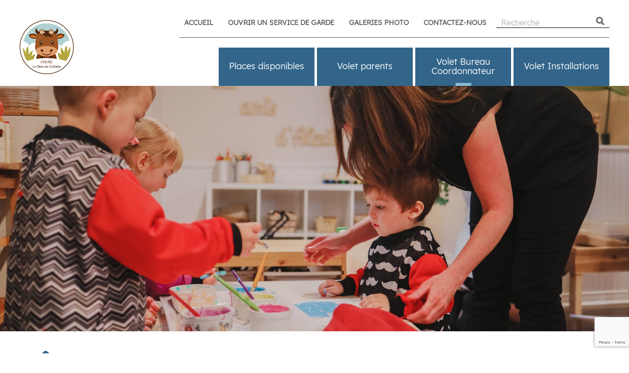

--- FILE ---
content_type: text/html; charset=UTF-8
request_url: https://lerevedecaillette.com/role_mandat
body_size: 5269
content:
<!DOCTYPE html>
<html lang="fr">
<head>
	<meta charset="utf-8">
	<meta http-equiv="X-UA-Compatible" content="IE=edge">

			<title>Rôle et mandat</title>
		<meta name="description" content="">
	
<!-- Twitter Card data -->
	<meta name="twitter:card" content="summary">
	<meta name="twitter:title" content="Rôle et mandat">
	<meta name="twitter:description" content="">
			<meta name="twitter:image" content="https://lerevedecaillette.com">
	
<!-- Open Graph data -->
	<meta property="og:type" content="website">
	<meta property="og:locale" content="fr_CA">
	<meta property="og:site_name" content="Mbiance">
	<meta property="og:url" content="https://lerevedecaillette.com/role_mandat">
	<meta property="og:title" content="Rôle et mandat"/>
	<meta property="og:description" content=""/>
			<meta property="og:image" content="https://lerevedecaillette.com"/>
		<meta property="og:image:secure" content="https://lerevedecaillette.com"/>
		
		<meta name="robots" content="index,follow">
	<meta name="GOOGLEBOT" content="index,follow">
	<meta name="revisit-after" content="15 days">
	<meta name="viewport" content="width=device-width, initial-scale=1">
	<meta name="author" content="mbiance">

	<!-- Icône -->
	<link rel="shortcut icon" href="/favicon.ico" type="image/x-icon">

	<!-- Feuille de styles principale -->
	
	<link rel="preload" href="/dist/compiled/semantic/semantic.min.css?v=1679590068" as="style">
	<link rel="preload" href="/dist/compiled/main.min.css?v=1679590068" as="style">

	
	<link rel="stylesheet" href="/dist/compiled/semantic/semantic.min.css?v=1679590068">
	<link rel="stylesheet" href="/dist/compiled/main.min.css?v=1679590068">

		<!-- Google Maps -->
		<script type="text/javascript"
				src="//maps.googleapis.com/maps/api/js?key=AIzaSyAvYP0olJUGilQgoJn06mS5zKYQtkNIImE"></script>
	
			<!-- Google reCaptcha -->
		<meta property="recaptcha:site_key" content="6LeblbskAAAAAGJKJOmDz4X9yLPG6qdjGB2YE7uT">
		<meta property="recaptcha:input_name" content="g-recaptcha-response">
		<script defer type="text/javascript"
			src="//www.google.com/recaptcha/api.js?render=6LeblbskAAAAAGJKJOmDz4X9yLPG6qdjGB2YE7uT"></script>
	

	
<!-- Script principal -->
			<script type="text/javascript" src="/dist/compiled/main.prod.js?v=1679590068"></script>
	
<!-- Styles paramètrés -->
	<style>
	
	/*****************************************************************************
	 * Layout
	 *****************************************************************************/

	/* Défini la largeur optimale du contenu */
	.optimal-content-width {
		max-width: 1200px;
	}

	/* Défini la largeur optimale du contenu à demi-largeur (blocs) */
	.half-content-width {
		max-width: 600px;
	}

	/*****************************************************************************
	 * Contenu principal et colonne de droite
	 *****************************************************************************/

	/* Défini la largeur de la colonne de droite */
	.main__right-column {
		width: 300px;
		min-width: 300px;
	}

	/* Réduit la largeur maximale du contenu principal pour inclure la colonne de droite */
	.main__content--has-right-column {
		max-width: 880px;
	}

	/*****************************************************************************
	 * Blocs
	 *****************************************************************************/

	/* Ajuste le padding des blocs ayant une couleur de fond */
	.bloc--need-inner-spacing .bloc__content {
		padding-top: 50px;
		padding-bottom: 50px;
	}

	/* Ajuste le padding des blocs à demi-largeur gauche */
	.main__content .bloc--left .bloc__content {
		padding-right: 25px;
	}

	/* Ajuste le padding des blocs à demi-largeur gauche ayant un arrière-plan différent de celui de droit */
	.main__content .bloc--left.bloc--need-inner-spacing .bloc__content {
		padding-right: 50px;
	}

	/* Ajuste le padding des blocs à demi-largeur gauche qui ne s'étendend pas */
	.main__content .bloc--left.bloc--need-inner-spacing:not(.bloc--bleed) .bloc__content {
		padding-left: 50px;
	}

	/* Ajuste le padding des blocs à demi-largeur droit */
	.main__content .bloc--right .bloc__content {
		padding-left: 25px;
	}

	/* Ajuste le padding des blocs à demi-largeur droit ayant un arrière-plan différent de celui de gauche  */
	.main__content .bloc--right.bloc--need-inner-spacing .bloc__content {
		padding-left: 50px;
	}

	/* Ajuste le padding des blocs à demi-largeur droit qui ne s'étendent pas */
	.main__content .bloc--right.bloc--need-inner-spacing:not(.bloc--bleed) .bloc__content {
		padding-right: 50px;
	}

	/* Ajuste le padding des blocs qui ne s'étendent pas */
	.main__content .bloc--full.bloc--need-inner-spacing:not(.bloc--bleed) .bloc__content
	/*, .main__content.main__content--has-right-column .bloc--full.bloc--need-inner-spacing.bloc--bleed .bloc__content*/ {
		padding-left: 50px;
		padding-right: 50px;
	}

	
</style>
<!-- Données structurées -->
						<script type="application/ld+json">
				{"@context":"https:\/\/schema.org","@type":"Organization","url":"https:\/\/lerevedecaillette.com","logo":"https:\/\/lerevedecaillette.com\/medias\/setting\/main_logo_image\/fr_Logo_Rve-Caillete_CMYK_HR_002.png","contactPoint":{"@type":"ContactPoint","telephone":"+1 514 273-2166","contactType":"customer service"}}			</script>
					<script type="application/ld+json">
				{"@context":"https:\/\/schema.org","@type":"WebSite","url":"https:\/\/lerevedecaillette.com","potentialAction":{"@type":"SearchAction","target":"\/recherche?q={search_term_string}","query-input":"required name=search_term_string"}}			</script>
					<script type="application/ld+json">
				{"@context":"https:\/\/schema.org","@type":"BreadcrumbList","itemListElement":[{"@type":"ListItem","position":1,"name":"R\u00f4le et mandat","item":"https:\/\/lerevedecaillette.com\/role_mandat"}]}			</script>
			</head>
<body class="  ">

	<!-- Barre d'administration -->
	
	<!-- Entête -->
	<div id="menu-mobile" style="display:none;">
    <div class="container">
        <h2>MENU</h2>
        <div class="menu-mobile__close-icon"></div>
        <nav>
			<ul>
				<li class="search">
					<form method="get" action="">
						<input type="hidden" name="_token" value="fgdfigOmwaGfiM2dtZfj5hG1JvAplkd0mlw4Tqs9">						<input name="q" placeholder="Recherche" type="text" />
					</form>
				</li>
				<!-- Menu principal -->
								<li class="">
					<a href="/places-disponibles" target="_self" class="">
						Places disponibles
					</a>
					<!-- Niveau 2 -->
									</li>
								<li class="shortchut parent">
					<a href="volet-parent" target="_self" class="shortchut parent">
						Volet parents
					</a>
					<!-- Niveau 2 -->
										<ul>
												<li class="">
							<a href="/volet-parent" target="_self" class="">
								Comment s&#039;inscrire
							</a>
							<!-- Niveau 3 -->
													</li>
												<li class="">
							<a href="/comment-choisir" target="_self" class="">
								Comment choisir un service de garde
							</a>
							<!-- Niveau 3 -->
													</li>
												<li class="">
							<a href="/bon-a-savoir" target="_self" class="">
								Bon à savoir
							</a>
							<!-- Niveau 3 -->
													</li>
												<li class="">
							<a href="/devenirmembre" target="_blank" class="">
								Devenir membre
							</a>
							<!-- Niveau 3 -->
													</li>
												<li class="">
							<a href="/19/espace-ca" target="_self" class="">
								Espace CA
							</a>
							<!-- Niveau 3 -->
													</li>
											</ul>
									</li>
								<li class="Volet Bureau Coodonateur shortchut parent active">
					<a href="volet_bc" target="_blank" class="Volet Bureau Coodonateur shortchut parent active">
						Volet Bureau Coordonnateur
					</a>
					<!-- Niveau 2 -->
										<ul>
												<li class="">
							<a href="/information_bc" target="_self" class="">
								À propos du BC
							</a>
							<!-- Niveau 3 -->
													</li>
												<li class=" active">
							<a href="/role_mandat" target="_blank" class=" active">
								Rôle et Mandat
							</a>
							<!-- Niveau 3 -->
													</li>
												<li class="">
							<a href="/20/conformite-et-pedagogie" target="_self" class="">
								Espace réservé RSG
							</a>
							<!-- Niveau 3 -->
													</li>
												<li class="">
							<a href="/devenir_remplacante" target="_blank" class="">
								Devenir remplaçante ou assistante
							</a>
							<!-- Niveau 3 -->
													</li>
											</ul>
									</li>
								<li class="parent">
					<a href="#undefined" target="_self" class="parent">
						Volet Installations
					</a>
					<!-- Niveau 2 -->
										<ul>
												<li class="">
							<a href="/39/inscription" target="_self" class="">
								Inscription
							</a>
							<!-- Niveau 3 -->
													</li>
												<li class="">
							<a href="/22/cpe-brownsburg-chatham-secteur-st-philippe" target="_self" class="">
								CPE Brownsburg-Chatham secteur St-Philippe
							</a>
							<!-- Niveau 3 -->
													</li>
												<li class="">
							<a href="/23/cpe-gore" target="_self" class="">
								CPE Gore
							</a>
							<!-- Niveau 3 -->
													</li>
												<li class="">
							<a href="/21/espace-reserve-educatrice" target="_self" class="">
								Espace réservé Éducatrice
							</a>
							<!-- Niveau 3 -->
													</li>
												<li class="">
							<a href="/offre_emploi" target="_self" class="">
								Offre d&#039;emploi
							</a>
							<!-- Niveau 3 -->
													</li>
											</ul>
									</li>
								<!-- Menu corpo -->
									<li class="">
						<a href="/" target="_self" class="">
							Accueil
						</a>
						<!-- Niveau 2 -->
										</li>
									<li class="">
						<a href="/15/ouvrir-un-service-de-garde" target="_self" class="">
							Ouvrir un service de garde
						</a>
						<!-- Niveau 2 -->
										</li>
									<li class="">
						<a href="/17" target="_self" class="">
							Galeries photo
						</a>
						<!-- Niveau 2 -->
										</li>
									<li class="">
						<a href="/18/contactez-nous" target="_self" class="">
							Contactez-nous
						</a>
						<!-- Niveau 2 -->
										</li>
															</ul>
		</nav>
    </div>
</div>
<div class="menu-mobile__shadow" style="display:none;"></div>
<header id="header" data-component="scrollfire" class="full-content-width no-print">
	<div class="optimal-content-width">

		<div class="anim-child anim-fade-up anim-delay-2 logo">
			<a href="/" aria-label="Accueil">
				<img src="https://lerevedecaillette.com/imagecache/medias/setting/main_logo_image/fr_Logo_Rve-Caillete_CMYK_HR_002--w200_1762175814.png" width="200" class="on-desktop" alt="Logo - Mbiance">
				<img src="https://lerevedecaillette.com/imagecache/medias/setting/mobile_logo_image/fr_Logo_Rve-Caillete_CMYK_HR_002--w200_1762175814.png" width="200" class="on-mobile" alt="Logo - Mbiance">
			</a>
		</div>
		<nav class="anim-child anim-fade-up anim-delay-3">
			<div class="mobile-menu-icon"></div>
			<div id="menu-desktop">

	<!-- Menu corpo -->
	<ul class="menu-corpo">


		
		
				<li>
			<a href="/" target="_self" class="">
				Accueil
			</a>
		</li>
				<li>
			<a href="/15/ouvrir-un-service-de-garde" target="_self" class="">
				Ouvrir un service de garde
			</a>
		</li>
				<li>
			<a href="/17" target="_self" class="">
				Galeries photo
			</a>
		</li>
				<li>
			<a href="/18/contactez-nous" target="_self" class="">
				Contactez-nous
			</a>
		</li>
		
		<li class="search">
			<form method="get" action="/recherche">
				<input name="q" placeholder="Recherche" type="text" />
			</form>
		</li>

		

	</ul>

	<!-- Menu principal -->
	<ul class="menu-main">
				<li class="">
			<a href="/places-disponibles" target="_self" class="">
				Places disponibles
			</a>
			<!-- Niveau 2 -->
					</li>
				<li class="shortchut parent">
			<a href="volet-parent" target="_self" class="shortchut parent">
				Volet parents
			</a>
			<!-- Niveau 2 -->
						<ul>
								<li class="">
					<a href="/volet-parent" target="_self" class="">
						Comment s&#039;inscrire
					</a>
					<!-- Niveau 3 -->
									</li>
								<li class="">
					<a href="/comment-choisir" target="_self" class="">
						Comment choisir un service de garde
					</a>
					<!-- Niveau 3 -->
									</li>
								<li class="">
					<a href="/bon-a-savoir" target="_self" class="">
						Bon à savoir
					</a>
					<!-- Niveau 3 -->
									</li>
								<li class="">
					<a href="/devenirmembre" target="_blank" class="">
						Devenir membre
					</a>
					<!-- Niveau 3 -->
									</li>
								<li class="">
					<a href="/19/espace-ca" target="_self" class="">
						Espace CA
					</a>
					<!-- Niveau 3 -->
									</li>
							</ul>
					</li>
				<li class="Volet Bureau Coodonateur shortchut parent active">
			<a href="volet_bc" target="_blank" class="Volet Bureau Coodonateur shortchut parent active">
				Volet Bureau Coordonnateur
			</a>
			<!-- Niveau 2 -->
						<ul>
								<li class="">
					<a href="/information_bc" target="_self" class="">
						À propos du BC
					</a>
					<!-- Niveau 3 -->
									</li>
								<li class=" active">
					<a href="/role_mandat" target="_blank" class=" active">
						Rôle et Mandat
					</a>
					<!-- Niveau 3 -->
									</li>
								<li class="">
					<a href="/20/conformite-et-pedagogie" target="_self" class="">
						Espace réservé RSG
					</a>
					<!-- Niveau 3 -->
									</li>
								<li class="">
					<a href="/devenir_remplacante" target="_blank" class="">
						Devenir remplaçante ou assistante
					</a>
					<!-- Niveau 3 -->
									</li>
							</ul>
					</li>
				<li class="parent">
			<a href="#undefined" target="_self" class="parent">
				Volet Installations
			</a>
			<!-- Niveau 2 -->
						<ul>
								<li class="">
					<a href="/39/inscription" target="_self" class="">
						Inscription
					</a>
					<!-- Niveau 3 -->
									</li>
								<li class="">
					<a href="/22/cpe-brownsburg-chatham-secteur-st-philippe" target="_self" class="">
						CPE Brownsburg-Chatham secteur St-Philippe
					</a>
					<!-- Niveau 3 -->
									</li>
								<li class="">
					<a href="/23/cpe-gore" target="_self" class="">
						CPE Gore
					</a>
					<!-- Niveau 3 -->
									</li>
								<li class="">
					<a href="/21/espace-reserve-educatrice" target="_self" class="">
						Espace réservé Éducatrice
					</a>
					<!-- Niveau 3 -->
									</li>
								<li class="">
					<a href="/offre_emploi" target="_self" class="">
						Offre d&#039;emploi
					</a>
					<!-- Niveau 3 -->
									</li>
							</ul>
					</li>
			</ul>

</div>		</nav>

		
	</div>
</header>
	<!-- Contenu principal -->
	<main id="main" class="full-content-width">

				<!-- Bannière -->
		<div class="main__banner" style="background-image: url(/medias/page/banner_image/franceetmarcel093_1.jpg); height: 42vw; max-height: 500px"></div>
		
		<!-- Fil d'ariane -->
		

		<!-- Espacement au-dessus de la page -->
		<div class="spacing " style="height: 50px;"><div class="bloc__guide-label">50px</div></div>


				<!-- Titre de la page -->
		<section class="main__title full-content-width">
			<div class="optimal-content-width">
				<h1>Rôle et mandat&nbsp;</h1>
							</div>
		</section>
		
		<!-- Contenu principal -->
		<div class="main__layout">

			<div class="main__content ">

			
				<!-- Contenu de la page -->
									<div class="spacing " style="height: 0px;"><div class="bloc__guide-label">0px</div></div>
    <section data-component="scrollfire" class="anim-fade-up blocs">	

<div id="bloc-15-le-bureau-coordonnateur-sous-legide-du-ministere-de-la-famille-a-pour-fonctions-regies-par-la-loi-sur-les-services-de-garde-educatifs-lsgee"
 class="bloc
		bloc-text																		
		bloc--full									
										
																
		"														
>

	<!-- Deboguage - Affichage du nom -->
	<div class="bloc__guide-label">
		Bloc texte
	</div>

	<div class="bloc__content optimal-content-width "
		 style="min-height: 100%"
	>

		

		<!-- Titre -->
					
			<h2 style="color:" class="bloc__content-title">Le Bureau coordonnateur, sous l’égide du ministère de la Famille a pour fonctions régies par la Loi sur les services de garde éducatifs (LSGÉE) :</h2>
	
		
				<!-- Contenu d'avant-plan -->
		<div class="bloc__content-front show-on-ready">
			
	
	
	<div class="bloc-text__content">

					<div class="bloc-text__media
						bloc-text__media--
						bloc-text__media--top
						bloc-text__media--over"
			>
				
	
		
	
			</div>
		
		<div class="content-writable" style="">
			<p> </p>
<ul>
<li>
<p>D’accorder, renouveler, suspendre ou révoquer, suivant les cas et conditions prévus par la loi, la reconnaissance à titre de personne responsable d'un service de garde en milieu familial;</p>
</li>
<li>
<p>D’assurer le respect des normes déterminées par la loi applicable aux personnes responsables d'un service de garde en milieu familial qu'il a reconnues;</p>
</li>
<li>
<p>De répartir entre les personnes reconnues, selon les besoins de garde des parents et suivant les instructions du ministre de la Famille, les places donnant droit à des services de garde subventionnés;</p>
</li>
<li>
<p>De déterminer, selon les cas et conditions déterminés par règlement, l'admissibilité d'un parent à la contribution réduite fixée par le gouvernement;</p>
</li>
<li>
<p>D’administrer, suivant les instructions du Ministre, l'octroi, le paiement, le maintien, la suspension, la diminution, le retrait ou la récupération de subventions offertes aux personnes responsables d'un service de garde en milieu familial reconnues et d’assurer la signature et la gestion des ententes proposées par le Ministre ainsi que des documents et renseignements nécessaires à l'administration des subventions;</p>
</li>
<li>
<p>De rendre disponible aux parents l'information concernant la prestation de services de garde en milieu familial;</p>
</li>
<li>
<p>D’offrir, sur demande, un soutien pédagogique et technique;</p>
</li>
<li>
<p>De traiter les plaintes concernant les personnes responsables d'un service de garde en milieu familial reconnues.</p>
</li>
</ul>
<p> </p>
<h4><span style="text-decoration: underline;">DOCUMENTS IMPORTANTS : </span></h4>
<ul>
<li><a href="http://www.legisquebec.gouv.qc.ca/fr/showdoc/cr/S-4.1.1,%20r.%202" target="_blank" rel="noopener">Règlement sur les services de garde éducatifs à l’enfance</a></li>
<li><a href="http://www.legisquebec.gouv.qc.ca/fr/ShowDoc/cs/S-4.1.1" target="_blank" rel="noopener">Loi sur les services de garde éducatifs à l'enfance </a></li>
</ul>

					</div>

		

	</div>

	

		</div>
		
		<!-- Contenu d'arrière-plan -->
		<div class="bloc__content-back show-on-ready"
			 style="background-color: transparent;"			
		>
			
	
		</div>

		

		
        
        
	</div>

</div>

</section>

				
			</div>

					</div>

		<!-- Espacement au-dessus du pied de page -->
		<div class="spacing " style="height: 50px;"><div class="bloc__guide-label">50px</div></div>

	</main>

	<!-- Retour de haut de page -->
	<div id="gotoTop" data-component="gotoTop" class="full-content-width">
	<div class="optimal-content-width">
		<div data-ref="button" class="goto-top__button">
			<i class="fa fa-arrow-up"></i>
		</div>
	</div>
</div>

	<!-- Pied de page -->
	<footer id="footer">
	
	<div class="footer__thin full-content-width">
		<div class="optimal-content-width">
			<div class="footer__thin-copyright">
				Copyright 2021 - Le rêve de Caillette - Tous droits réservés
			</div>
			<div class="footer__thin-credit">
				<span class="footer__thin-slogan">Conception de sites web et applications mobiles</span>
                <a href="https://mbiance.com" target="_blank" aria-label="Mbiance – Nouvelle fenêtre">
					<img src="/dist/img/logo-mbiance-white.png" class="img-responsive mbiance-logo" title="mbiance" alt="mbiance - Conception de sites web et applications mobiles">
				</a>
			</div>
		</div>
	</div>

	
	<div class="footer__thin-corpo full-content-width">
		<div class="optimal-content-width">
				<div class="footer__thin-corpo__menu" >
											<a class="footer__thin-corpo--link" href="/politique-de-confidentialite" class="">Politique de confidentialité</a>
											<a class="footer__thin-corpo--link" href="/conditions-d-utilisation" class="">Conditions d&#039;utilisation</a>
											<a class="footer__thin-corpo--link" href="/plan-du-site" class="">Plan du site</a>
									</div>
		</div>
	</div>

	
	<div class="footer__thick full-content-width">
		<div class="optimal-content-width">
			<div class="footer__thick-zone-1" style="flex-basis: 240px">

				<div class="footer__thick-logo">
					<a href="/" aria-label="Accueil">
						<img src="https://lerevedecaillette.com/imagecache/medias/setting/main_logo_image/fr_Logo_Rve-Caillete_CMYK_HR_002--w200_1762175814.png" width="200" class="on-desktop" alt="Logo - Mbiance">
						<img src="https://lerevedecaillette.com/imagecache/medias/setting/mobile_logo_image/fr_Logo_Rve-Caillete_CMYK_HR_002--w200_1762175814.png" width="200" class="on-mobile" alt="Logo - Mbiance">
					</a>
				</div>
			</div>

			<div class="footer__thick-zone-3" style="flex-basis: 480px">
				<h4>Le Rêve de Caillette</h4>
				<div class="footer__thick-about">
					<p><strong>Installation CPE Brownsburg- Chatham               </strong><br /><strong>secteur St-Philippe</strong><br /><strong>Bureau Coordonnateur</strong><br />66 rue Aubin<br />Brownsburg Chatham                                      <br /> QC. Canada                                                      <br />J8G 2G3 </p>
<p>Tél:450-562-6333 </p>
<p>Fax-:450-562-4588</p>
<p>        -                                               <br /><br /><strong>Installation CPE Gore</strong><br />45 chemin Cambria Gore                                 <br />QC, Canada                                                       <br />J0V 1K0</p>
<p>Tél:450-566-0011</p>
				</div>
			</div>

							<div class="footer__thick-zone-4" style="flex-basis: 240px">
					<h4>Les installations</h4>
											<div class="footer__thick-contact">
							<p>Lundi au vendredi:<br />6H30 à 18H00</p>
<p>Bureau administratif:<br />8H00 à 16H00</p>
<p><strong>Bureau Coordonnateur:</strong></p>
<p>Lundi au jeudi <br />7H00 à 16H00</p>
<p>Vendredi :7H00 à 11H45</p>
						</div>
														</div>
					</div>
	</div>

</footer>
	<!-- Browser Sync -->
	
	<!-- Google Analytics -->
	
	<!-- Start cookieyes banner -->
	<script id="cookieyes" type="text/javascript" src="https://cdn-cookieyes.com/client_data/b3e110bd8efd672df26e1bd4/script.js"></script>
	<!-- End cookieyes banner -->

 <script type="text/javascript" src="//s7.addthis.com/js/300/addthis_widget.js#pubid=ra-608abbf5afa76f4b"></script>

</body>
</html>


--- FILE ---
content_type: text/html; charset=utf-8
request_url: https://www.google.com/recaptcha/api2/anchor?ar=1&k=6LeblbskAAAAAGJKJOmDz4X9yLPG6qdjGB2YE7uT&co=aHR0cHM6Ly9sZXJldmVkZWNhaWxsZXR0ZS5jb206NDQz&hl=en&v=PoyoqOPhxBO7pBk68S4YbpHZ&size=invisible&anchor-ms=20000&execute-ms=30000&cb=fcx57p4l7yb1
body_size: 48647
content:
<!DOCTYPE HTML><html dir="ltr" lang="en"><head><meta http-equiv="Content-Type" content="text/html; charset=UTF-8">
<meta http-equiv="X-UA-Compatible" content="IE=edge">
<title>reCAPTCHA</title>
<style type="text/css">
/* cyrillic-ext */
@font-face {
  font-family: 'Roboto';
  font-style: normal;
  font-weight: 400;
  font-stretch: 100%;
  src: url(//fonts.gstatic.com/s/roboto/v48/KFO7CnqEu92Fr1ME7kSn66aGLdTylUAMa3GUBHMdazTgWw.woff2) format('woff2');
  unicode-range: U+0460-052F, U+1C80-1C8A, U+20B4, U+2DE0-2DFF, U+A640-A69F, U+FE2E-FE2F;
}
/* cyrillic */
@font-face {
  font-family: 'Roboto';
  font-style: normal;
  font-weight: 400;
  font-stretch: 100%;
  src: url(//fonts.gstatic.com/s/roboto/v48/KFO7CnqEu92Fr1ME7kSn66aGLdTylUAMa3iUBHMdazTgWw.woff2) format('woff2');
  unicode-range: U+0301, U+0400-045F, U+0490-0491, U+04B0-04B1, U+2116;
}
/* greek-ext */
@font-face {
  font-family: 'Roboto';
  font-style: normal;
  font-weight: 400;
  font-stretch: 100%;
  src: url(//fonts.gstatic.com/s/roboto/v48/KFO7CnqEu92Fr1ME7kSn66aGLdTylUAMa3CUBHMdazTgWw.woff2) format('woff2');
  unicode-range: U+1F00-1FFF;
}
/* greek */
@font-face {
  font-family: 'Roboto';
  font-style: normal;
  font-weight: 400;
  font-stretch: 100%;
  src: url(//fonts.gstatic.com/s/roboto/v48/KFO7CnqEu92Fr1ME7kSn66aGLdTylUAMa3-UBHMdazTgWw.woff2) format('woff2');
  unicode-range: U+0370-0377, U+037A-037F, U+0384-038A, U+038C, U+038E-03A1, U+03A3-03FF;
}
/* math */
@font-face {
  font-family: 'Roboto';
  font-style: normal;
  font-weight: 400;
  font-stretch: 100%;
  src: url(//fonts.gstatic.com/s/roboto/v48/KFO7CnqEu92Fr1ME7kSn66aGLdTylUAMawCUBHMdazTgWw.woff2) format('woff2');
  unicode-range: U+0302-0303, U+0305, U+0307-0308, U+0310, U+0312, U+0315, U+031A, U+0326-0327, U+032C, U+032F-0330, U+0332-0333, U+0338, U+033A, U+0346, U+034D, U+0391-03A1, U+03A3-03A9, U+03B1-03C9, U+03D1, U+03D5-03D6, U+03F0-03F1, U+03F4-03F5, U+2016-2017, U+2034-2038, U+203C, U+2040, U+2043, U+2047, U+2050, U+2057, U+205F, U+2070-2071, U+2074-208E, U+2090-209C, U+20D0-20DC, U+20E1, U+20E5-20EF, U+2100-2112, U+2114-2115, U+2117-2121, U+2123-214F, U+2190, U+2192, U+2194-21AE, U+21B0-21E5, U+21F1-21F2, U+21F4-2211, U+2213-2214, U+2216-22FF, U+2308-230B, U+2310, U+2319, U+231C-2321, U+2336-237A, U+237C, U+2395, U+239B-23B7, U+23D0, U+23DC-23E1, U+2474-2475, U+25AF, U+25B3, U+25B7, U+25BD, U+25C1, U+25CA, U+25CC, U+25FB, U+266D-266F, U+27C0-27FF, U+2900-2AFF, U+2B0E-2B11, U+2B30-2B4C, U+2BFE, U+3030, U+FF5B, U+FF5D, U+1D400-1D7FF, U+1EE00-1EEFF;
}
/* symbols */
@font-face {
  font-family: 'Roboto';
  font-style: normal;
  font-weight: 400;
  font-stretch: 100%;
  src: url(//fonts.gstatic.com/s/roboto/v48/KFO7CnqEu92Fr1ME7kSn66aGLdTylUAMaxKUBHMdazTgWw.woff2) format('woff2');
  unicode-range: U+0001-000C, U+000E-001F, U+007F-009F, U+20DD-20E0, U+20E2-20E4, U+2150-218F, U+2190, U+2192, U+2194-2199, U+21AF, U+21E6-21F0, U+21F3, U+2218-2219, U+2299, U+22C4-22C6, U+2300-243F, U+2440-244A, U+2460-24FF, U+25A0-27BF, U+2800-28FF, U+2921-2922, U+2981, U+29BF, U+29EB, U+2B00-2BFF, U+4DC0-4DFF, U+FFF9-FFFB, U+10140-1018E, U+10190-1019C, U+101A0, U+101D0-101FD, U+102E0-102FB, U+10E60-10E7E, U+1D2C0-1D2D3, U+1D2E0-1D37F, U+1F000-1F0FF, U+1F100-1F1AD, U+1F1E6-1F1FF, U+1F30D-1F30F, U+1F315, U+1F31C, U+1F31E, U+1F320-1F32C, U+1F336, U+1F378, U+1F37D, U+1F382, U+1F393-1F39F, U+1F3A7-1F3A8, U+1F3AC-1F3AF, U+1F3C2, U+1F3C4-1F3C6, U+1F3CA-1F3CE, U+1F3D4-1F3E0, U+1F3ED, U+1F3F1-1F3F3, U+1F3F5-1F3F7, U+1F408, U+1F415, U+1F41F, U+1F426, U+1F43F, U+1F441-1F442, U+1F444, U+1F446-1F449, U+1F44C-1F44E, U+1F453, U+1F46A, U+1F47D, U+1F4A3, U+1F4B0, U+1F4B3, U+1F4B9, U+1F4BB, U+1F4BF, U+1F4C8-1F4CB, U+1F4D6, U+1F4DA, U+1F4DF, U+1F4E3-1F4E6, U+1F4EA-1F4ED, U+1F4F7, U+1F4F9-1F4FB, U+1F4FD-1F4FE, U+1F503, U+1F507-1F50B, U+1F50D, U+1F512-1F513, U+1F53E-1F54A, U+1F54F-1F5FA, U+1F610, U+1F650-1F67F, U+1F687, U+1F68D, U+1F691, U+1F694, U+1F698, U+1F6AD, U+1F6B2, U+1F6B9-1F6BA, U+1F6BC, U+1F6C6-1F6CF, U+1F6D3-1F6D7, U+1F6E0-1F6EA, U+1F6F0-1F6F3, U+1F6F7-1F6FC, U+1F700-1F7FF, U+1F800-1F80B, U+1F810-1F847, U+1F850-1F859, U+1F860-1F887, U+1F890-1F8AD, U+1F8B0-1F8BB, U+1F8C0-1F8C1, U+1F900-1F90B, U+1F93B, U+1F946, U+1F984, U+1F996, U+1F9E9, U+1FA00-1FA6F, U+1FA70-1FA7C, U+1FA80-1FA89, U+1FA8F-1FAC6, U+1FACE-1FADC, U+1FADF-1FAE9, U+1FAF0-1FAF8, U+1FB00-1FBFF;
}
/* vietnamese */
@font-face {
  font-family: 'Roboto';
  font-style: normal;
  font-weight: 400;
  font-stretch: 100%;
  src: url(//fonts.gstatic.com/s/roboto/v48/KFO7CnqEu92Fr1ME7kSn66aGLdTylUAMa3OUBHMdazTgWw.woff2) format('woff2');
  unicode-range: U+0102-0103, U+0110-0111, U+0128-0129, U+0168-0169, U+01A0-01A1, U+01AF-01B0, U+0300-0301, U+0303-0304, U+0308-0309, U+0323, U+0329, U+1EA0-1EF9, U+20AB;
}
/* latin-ext */
@font-face {
  font-family: 'Roboto';
  font-style: normal;
  font-weight: 400;
  font-stretch: 100%;
  src: url(//fonts.gstatic.com/s/roboto/v48/KFO7CnqEu92Fr1ME7kSn66aGLdTylUAMa3KUBHMdazTgWw.woff2) format('woff2');
  unicode-range: U+0100-02BA, U+02BD-02C5, U+02C7-02CC, U+02CE-02D7, U+02DD-02FF, U+0304, U+0308, U+0329, U+1D00-1DBF, U+1E00-1E9F, U+1EF2-1EFF, U+2020, U+20A0-20AB, U+20AD-20C0, U+2113, U+2C60-2C7F, U+A720-A7FF;
}
/* latin */
@font-face {
  font-family: 'Roboto';
  font-style: normal;
  font-weight: 400;
  font-stretch: 100%;
  src: url(//fonts.gstatic.com/s/roboto/v48/KFO7CnqEu92Fr1ME7kSn66aGLdTylUAMa3yUBHMdazQ.woff2) format('woff2');
  unicode-range: U+0000-00FF, U+0131, U+0152-0153, U+02BB-02BC, U+02C6, U+02DA, U+02DC, U+0304, U+0308, U+0329, U+2000-206F, U+20AC, U+2122, U+2191, U+2193, U+2212, U+2215, U+FEFF, U+FFFD;
}
/* cyrillic-ext */
@font-face {
  font-family: 'Roboto';
  font-style: normal;
  font-weight: 500;
  font-stretch: 100%;
  src: url(//fonts.gstatic.com/s/roboto/v48/KFO7CnqEu92Fr1ME7kSn66aGLdTylUAMa3GUBHMdazTgWw.woff2) format('woff2');
  unicode-range: U+0460-052F, U+1C80-1C8A, U+20B4, U+2DE0-2DFF, U+A640-A69F, U+FE2E-FE2F;
}
/* cyrillic */
@font-face {
  font-family: 'Roboto';
  font-style: normal;
  font-weight: 500;
  font-stretch: 100%;
  src: url(//fonts.gstatic.com/s/roboto/v48/KFO7CnqEu92Fr1ME7kSn66aGLdTylUAMa3iUBHMdazTgWw.woff2) format('woff2');
  unicode-range: U+0301, U+0400-045F, U+0490-0491, U+04B0-04B1, U+2116;
}
/* greek-ext */
@font-face {
  font-family: 'Roboto';
  font-style: normal;
  font-weight: 500;
  font-stretch: 100%;
  src: url(//fonts.gstatic.com/s/roboto/v48/KFO7CnqEu92Fr1ME7kSn66aGLdTylUAMa3CUBHMdazTgWw.woff2) format('woff2');
  unicode-range: U+1F00-1FFF;
}
/* greek */
@font-face {
  font-family: 'Roboto';
  font-style: normal;
  font-weight: 500;
  font-stretch: 100%;
  src: url(//fonts.gstatic.com/s/roboto/v48/KFO7CnqEu92Fr1ME7kSn66aGLdTylUAMa3-UBHMdazTgWw.woff2) format('woff2');
  unicode-range: U+0370-0377, U+037A-037F, U+0384-038A, U+038C, U+038E-03A1, U+03A3-03FF;
}
/* math */
@font-face {
  font-family: 'Roboto';
  font-style: normal;
  font-weight: 500;
  font-stretch: 100%;
  src: url(//fonts.gstatic.com/s/roboto/v48/KFO7CnqEu92Fr1ME7kSn66aGLdTylUAMawCUBHMdazTgWw.woff2) format('woff2');
  unicode-range: U+0302-0303, U+0305, U+0307-0308, U+0310, U+0312, U+0315, U+031A, U+0326-0327, U+032C, U+032F-0330, U+0332-0333, U+0338, U+033A, U+0346, U+034D, U+0391-03A1, U+03A3-03A9, U+03B1-03C9, U+03D1, U+03D5-03D6, U+03F0-03F1, U+03F4-03F5, U+2016-2017, U+2034-2038, U+203C, U+2040, U+2043, U+2047, U+2050, U+2057, U+205F, U+2070-2071, U+2074-208E, U+2090-209C, U+20D0-20DC, U+20E1, U+20E5-20EF, U+2100-2112, U+2114-2115, U+2117-2121, U+2123-214F, U+2190, U+2192, U+2194-21AE, U+21B0-21E5, U+21F1-21F2, U+21F4-2211, U+2213-2214, U+2216-22FF, U+2308-230B, U+2310, U+2319, U+231C-2321, U+2336-237A, U+237C, U+2395, U+239B-23B7, U+23D0, U+23DC-23E1, U+2474-2475, U+25AF, U+25B3, U+25B7, U+25BD, U+25C1, U+25CA, U+25CC, U+25FB, U+266D-266F, U+27C0-27FF, U+2900-2AFF, U+2B0E-2B11, U+2B30-2B4C, U+2BFE, U+3030, U+FF5B, U+FF5D, U+1D400-1D7FF, U+1EE00-1EEFF;
}
/* symbols */
@font-face {
  font-family: 'Roboto';
  font-style: normal;
  font-weight: 500;
  font-stretch: 100%;
  src: url(//fonts.gstatic.com/s/roboto/v48/KFO7CnqEu92Fr1ME7kSn66aGLdTylUAMaxKUBHMdazTgWw.woff2) format('woff2');
  unicode-range: U+0001-000C, U+000E-001F, U+007F-009F, U+20DD-20E0, U+20E2-20E4, U+2150-218F, U+2190, U+2192, U+2194-2199, U+21AF, U+21E6-21F0, U+21F3, U+2218-2219, U+2299, U+22C4-22C6, U+2300-243F, U+2440-244A, U+2460-24FF, U+25A0-27BF, U+2800-28FF, U+2921-2922, U+2981, U+29BF, U+29EB, U+2B00-2BFF, U+4DC0-4DFF, U+FFF9-FFFB, U+10140-1018E, U+10190-1019C, U+101A0, U+101D0-101FD, U+102E0-102FB, U+10E60-10E7E, U+1D2C0-1D2D3, U+1D2E0-1D37F, U+1F000-1F0FF, U+1F100-1F1AD, U+1F1E6-1F1FF, U+1F30D-1F30F, U+1F315, U+1F31C, U+1F31E, U+1F320-1F32C, U+1F336, U+1F378, U+1F37D, U+1F382, U+1F393-1F39F, U+1F3A7-1F3A8, U+1F3AC-1F3AF, U+1F3C2, U+1F3C4-1F3C6, U+1F3CA-1F3CE, U+1F3D4-1F3E0, U+1F3ED, U+1F3F1-1F3F3, U+1F3F5-1F3F7, U+1F408, U+1F415, U+1F41F, U+1F426, U+1F43F, U+1F441-1F442, U+1F444, U+1F446-1F449, U+1F44C-1F44E, U+1F453, U+1F46A, U+1F47D, U+1F4A3, U+1F4B0, U+1F4B3, U+1F4B9, U+1F4BB, U+1F4BF, U+1F4C8-1F4CB, U+1F4D6, U+1F4DA, U+1F4DF, U+1F4E3-1F4E6, U+1F4EA-1F4ED, U+1F4F7, U+1F4F9-1F4FB, U+1F4FD-1F4FE, U+1F503, U+1F507-1F50B, U+1F50D, U+1F512-1F513, U+1F53E-1F54A, U+1F54F-1F5FA, U+1F610, U+1F650-1F67F, U+1F687, U+1F68D, U+1F691, U+1F694, U+1F698, U+1F6AD, U+1F6B2, U+1F6B9-1F6BA, U+1F6BC, U+1F6C6-1F6CF, U+1F6D3-1F6D7, U+1F6E0-1F6EA, U+1F6F0-1F6F3, U+1F6F7-1F6FC, U+1F700-1F7FF, U+1F800-1F80B, U+1F810-1F847, U+1F850-1F859, U+1F860-1F887, U+1F890-1F8AD, U+1F8B0-1F8BB, U+1F8C0-1F8C1, U+1F900-1F90B, U+1F93B, U+1F946, U+1F984, U+1F996, U+1F9E9, U+1FA00-1FA6F, U+1FA70-1FA7C, U+1FA80-1FA89, U+1FA8F-1FAC6, U+1FACE-1FADC, U+1FADF-1FAE9, U+1FAF0-1FAF8, U+1FB00-1FBFF;
}
/* vietnamese */
@font-face {
  font-family: 'Roboto';
  font-style: normal;
  font-weight: 500;
  font-stretch: 100%;
  src: url(//fonts.gstatic.com/s/roboto/v48/KFO7CnqEu92Fr1ME7kSn66aGLdTylUAMa3OUBHMdazTgWw.woff2) format('woff2');
  unicode-range: U+0102-0103, U+0110-0111, U+0128-0129, U+0168-0169, U+01A0-01A1, U+01AF-01B0, U+0300-0301, U+0303-0304, U+0308-0309, U+0323, U+0329, U+1EA0-1EF9, U+20AB;
}
/* latin-ext */
@font-face {
  font-family: 'Roboto';
  font-style: normal;
  font-weight: 500;
  font-stretch: 100%;
  src: url(//fonts.gstatic.com/s/roboto/v48/KFO7CnqEu92Fr1ME7kSn66aGLdTylUAMa3KUBHMdazTgWw.woff2) format('woff2');
  unicode-range: U+0100-02BA, U+02BD-02C5, U+02C7-02CC, U+02CE-02D7, U+02DD-02FF, U+0304, U+0308, U+0329, U+1D00-1DBF, U+1E00-1E9F, U+1EF2-1EFF, U+2020, U+20A0-20AB, U+20AD-20C0, U+2113, U+2C60-2C7F, U+A720-A7FF;
}
/* latin */
@font-face {
  font-family: 'Roboto';
  font-style: normal;
  font-weight: 500;
  font-stretch: 100%;
  src: url(//fonts.gstatic.com/s/roboto/v48/KFO7CnqEu92Fr1ME7kSn66aGLdTylUAMa3yUBHMdazQ.woff2) format('woff2');
  unicode-range: U+0000-00FF, U+0131, U+0152-0153, U+02BB-02BC, U+02C6, U+02DA, U+02DC, U+0304, U+0308, U+0329, U+2000-206F, U+20AC, U+2122, U+2191, U+2193, U+2212, U+2215, U+FEFF, U+FFFD;
}
/* cyrillic-ext */
@font-face {
  font-family: 'Roboto';
  font-style: normal;
  font-weight: 900;
  font-stretch: 100%;
  src: url(//fonts.gstatic.com/s/roboto/v48/KFO7CnqEu92Fr1ME7kSn66aGLdTylUAMa3GUBHMdazTgWw.woff2) format('woff2');
  unicode-range: U+0460-052F, U+1C80-1C8A, U+20B4, U+2DE0-2DFF, U+A640-A69F, U+FE2E-FE2F;
}
/* cyrillic */
@font-face {
  font-family: 'Roboto';
  font-style: normal;
  font-weight: 900;
  font-stretch: 100%;
  src: url(//fonts.gstatic.com/s/roboto/v48/KFO7CnqEu92Fr1ME7kSn66aGLdTylUAMa3iUBHMdazTgWw.woff2) format('woff2');
  unicode-range: U+0301, U+0400-045F, U+0490-0491, U+04B0-04B1, U+2116;
}
/* greek-ext */
@font-face {
  font-family: 'Roboto';
  font-style: normal;
  font-weight: 900;
  font-stretch: 100%;
  src: url(//fonts.gstatic.com/s/roboto/v48/KFO7CnqEu92Fr1ME7kSn66aGLdTylUAMa3CUBHMdazTgWw.woff2) format('woff2');
  unicode-range: U+1F00-1FFF;
}
/* greek */
@font-face {
  font-family: 'Roboto';
  font-style: normal;
  font-weight: 900;
  font-stretch: 100%;
  src: url(//fonts.gstatic.com/s/roboto/v48/KFO7CnqEu92Fr1ME7kSn66aGLdTylUAMa3-UBHMdazTgWw.woff2) format('woff2');
  unicode-range: U+0370-0377, U+037A-037F, U+0384-038A, U+038C, U+038E-03A1, U+03A3-03FF;
}
/* math */
@font-face {
  font-family: 'Roboto';
  font-style: normal;
  font-weight: 900;
  font-stretch: 100%;
  src: url(//fonts.gstatic.com/s/roboto/v48/KFO7CnqEu92Fr1ME7kSn66aGLdTylUAMawCUBHMdazTgWw.woff2) format('woff2');
  unicode-range: U+0302-0303, U+0305, U+0307-0308, U+0310, U+0312, U+0315, U+031A, U+0326-0327, U+032C, U+032F-0330, U+0332-0333, U+0338, U+033A, U+0346, U+034D, U+0391-03A1, U+03A3-03A9, U+03B1-03C9, U+03D1, U+03D5-03D6, U+03F0-03F1, U+03F4-03F5, U+2016-2017, U+2034-2038, U+203C, U+2040, U+2043, U+2047, U+2050, U+2057, U+205F, U+2070-2071, U+2074-208E, U+2090-209C, U+20D0-20DC, U+20E1, U+20E5-20EF, U+2100-2112, U+2114-2115, U+2117-2121, U+2123-214F, U+2190, U+2192, U+2194-21AE, U+21B0-21E5, U+21F1-21F2, U+21F4-2211, U+2213-2214, U+2216-22FF, U+2308-230B, U+2310, U+2319, U+231C-2321, U+2336-237A, U+237C, U+2395, U+239B-23B7, U+23D0, U+23DC-23E1, U+2474-2475, U+25AF, U+25B3, U+25B7, U+25BD, U+25C1, U+25CA, U+25CC, U+25FB, U+266D-266F, U+27C0-27FF, U+2900-2AFF, U+2B0E-2B11, U+2B30-2B4C, U+2BFE, U+3030, U+FF5B, U+FF5D, U+1D400-1D7FF, U+1EE00-1EEFF;
}
/* symbols */
@font-face {
  font-family: 'Roboto';
  font-style: normal;
  font-weight: 900;
  font-stretch: 100%;
  src: url(//fonts.gstatic.com/s/roboto/v48/KFO7CnqEu92Fr1ME7kSn66aGLdTylUAMaxKUBHMdazTgWw.woff2) format('woff2');
  unicode-range: U+0001-000C, U+000E-001F, U+007F-009F, U+20DD-20E0, U+20E2-20E4, U+2150-218F, U+2190, U+2192, U+2194-2199, U+21AF, U+21E6-21F0, U+21F3, U+2218-2219, U+2299, U+22C4-22C6, U+2300-243F, U+2440-244A, U+2460-24FF, U+25A0-27BF, U+2800-28FF, U+2921-2922, U+2981, U+29BF, U+29EB, U+2B00-2BFF, U+4DC0-4DFF, U+FFF9-FFFB, U+10140-1018E, U+10190-1019C, U+101A0, U+101D0-101FD, U+102E0-102FB, U+10E60-10E7E, U+1D2C0-1D2D3, U+1D2E0-1D37F, U+1F000-1F0FF, U+1F100-1F1AD, U+1F1E6-1F1FF, U+1F30D-1F30F, U+1F315, U+1F31C, U+1F31E, U+1F320-1F32C, U+1F336, U+1F378, U+1F37D, U+1F382, U+1F393-1F39F, U+1F3A7-1F3A8, U+1F3AC-1F3AF, U+1F3C2, U+1F3C4-1F3C6, U+1F3CA-1F3CE, U+1F3D4-1F3E0, U+1F3ED, U+1F3F1-1F3F3, U+1F3F5-1F3F7, U+1F408, U+1F415, U+1F41F, U+1F426, U+1F43F, U+1F441-1F442, U+1F444, U+1F446-1F449, U+1F44C-1F44E, U+1F453, U+1F46A, U+1F47D, U+1F4A3, U+1F4B0, U+1F4B3, U+1F4B9, U+1F4BB, U+1F4BF, U+1F4C8-1F4CB, U+1F4D6, U+1F4DA, U+1F4DF, U+1F4E3-1F4E6, U+1F4EA-1F4ED, U+1F4F7, U+1F4F9-1F4FB, U+1F4FD-1F4FE, U+1F503, U+1F507-1F50B, U+1F50D, U+1F512-1F513, U+1F53E-1F54A, U+1F54F-1F5FA, U+1F610, U+1F650-1F67F, U+1F687, U+1F68D, U+1F691, U+1F694, U+1F698, U+1F6AD, U+1F6B2, U+1F6B9-1F6BA, U+1F6BC, U+1F6C6-1F6CF, U+1F6D3-1F6D7, U+1F6E0-1F6EA, U+1F6F0-1F6F3, U+1F6F7-1F6FC, U+1F700-1F7FF, U+1F800-1F80B, U+1F810-1F847, U+1F850-1F859, U+1F860-1F887, U+1F890-1F8AD, U+1F8B0-1F8BB, U+1F8C0-1F8C1, U+1F900-1F90B, U+1F93B, U+1F946, U+1F984, U+1F996, U+1F9E9, U+1FA00-1FA6F, U+1FA70-1FA7C, U+1FA80-1FA89, U+1FA8F-1FAC6, U+1FACE-1FADC, U+1FADF-1FAE9, U+1FAF0-1FAF8, U+1FB00-1FBFF;
}
/* vietnamese */
@font-face {
  font-family: 'Roboto';
  font-style: normal;
  font-weight: 900;
  font-stretch: 100%;
  src: url(//fonts.gstatic.com/s/roboto/v48/KFO7CnqEu92Fr1ME7kSn66aGLdTylUAMa3OUBHMdazTgWw.woff2) format('woff2');
  unicode-range: U+0102-0103, U+0110-0111, U+0128-0129, U+0168-0169, U+01A0-01A1, U+01AF-01B0, U+0300-0301, U+0303-0304, U+0308-0309, U+0323, U+0329, U+1EA0-1EF9, U+20AB;
}
/* latin-ext */
@font-face {
  font-family: 'Roboto';
  font-style: normal;
  font-weight: 900;
  font-stretch: 100%;
  src: url(//fonts.gstatic.com/s/roboto/v48/KFO7CnqEu92Fr1ME7kSn66aGLdTylUAMa3KUBHMdazTgWw.woff2) format('woff2');
  unicode-range: U+0100-02BA, U+02BD-02C5, U+02C7-02CC, U+02CE-02D7, U+02DD-02FF, U+0304, U+0308, U+0329, U+1D00-1DBF, U+1E00-1E9F, U+1EF2-1EFF, U+2020, U+20A0-20AB, U+20AD-20C0, U+2113, U+2C60-2C7F, U+A720-A7FF;
}
/* latin */
@font-face {
  font-family: 'Roboto';
  font-style: normal;
  font-weight: 900;
  font-stretch: 100%;
  src: url(//fonts.gstatic.com/s/roboto/v48/KFO7CnqEu92Fr1ME7kSn66aGLdTylUAMa3yUBHMdazQ.woff2) format('woff2');
  unicode-range: U+0000-00FF, U+0131, U+0152-0153, U+02BB-02BC, U+02C6, U+02DA, U+02DC, U+0304, U+0308, U+0329, U+2000-206F, U+20AC, U+2122, U+2191, U+2193, U+2212, U+2215, U+FEFF, U+FFFD;
}

</style>
<link rel="stylesheet" type="text/css" href="https://www.gstatic.com/recaptcha/releases/PoyoqOPhxBO7pBk68S4YbpHZ/styles__ltr.css">
<script nonce="9ttckiPepI-GXdrAkfKpNQ" type="text/javascript">window['__recaptcha_api'] = 'https://www.google.com/recaptcha/api2/';</script>
<script type="text/javascript" src="https://www.gstatic.com/recaptcha/releases/PoyoqOPhxBO7pBk68S4YbpHZ/recaptcha__en.js" nonce="9ttckiPepI-GXdrAkfKpNQ">
      
    </script></head>
<body><div id="rc-anchor-alert" class="rc-anchor-alert"></div>
<input type="hidden" id="recaptcha-token" value="[base64]">
<script type="text/javascript" nonce="9ttckiPepI-GXdrAkfKpNQ">
      recaptcha.anchor.Main.init("[\x22ainput\x22,[\x22bgdata\x22,\x22\x22,\[base64]/[base64]/[base64]/[base64]/[base64]/UltsKytdPUU6KEU8MjA0OD9SW2wrK109RT4+NnwxOTI6KChFJjY0NTEyKT09NTUyOTYmJk0rMTxjLmxlbmd0aCYmKGMuY2hhckNvZGVBdChNKzEpJjY0NTEyKT09NTYzMjA/[base64]/[base64]/[base64]/[base64]/[base64]/[base64]/[base64]\x22,\[base64]\\u003d\x22,\[base64]/[base64]/[base64]/[base64]/Dv1wCw7ogwrBhFFJRFUzDksOqw6rCp3PCgcOzaCbCsyPCjsKBBcKJCU/[base64]/DncKjwox7McKIcMKTwqofw5PCrmtrX8KSd8OVaAQJw7HDglxxwqFqJcKfWsOVN3bDq3B/TsOnw7LChALCk8O9dcOKS1ofOFcpw4NVGjTDuzk6w7PDlnzCpXx+LgDDryTDv8OBw6kdw7/[base64]/[base64]/DnhVKLsK7wqoJfUzClcKCwo5zJmcNTsOew67DpQLDrsOfwpIMVjvClmhDw4VuwpZ4WMOnEhnDnkzDlsOMwpoBw6x8NTjDtcKmT37Dn8ONw57CqsKMTAdHC8K3woDDhkQOXnUTwqQ8OkfDo1rCgyFwc8Oqw5ESw5HCnl/[base64]/Co8Kjwq9TPzPCvcOGZsO4SBnCgcKswrHCsxsDwrLDolQnwqDCrT8xwp7CpcKKwq1xw6EAwqDDk8KwfcOhwp/CqAhkw5JqwpR8w4fCqcK4w5IOwrEzCMO6PAPDvkPDt8OQw7s4w64Nw60+w7QacAMHIcKcMMK+wrEgG2vDrwPDucOFaHYzNMKcMFpYwpgLw5XDl8OEw4/Cs8KMJMKNesOIc1TDgsKOB8O/[base64]/DosOvQkZfXsOtAxfDkcKDwpd/w6XDt8Okwp4Jw6fDsXBWwrBfwpAmwqk6SzrDk0nCkXjChnDCk8OAYG7CuBJ8eMOcDxjCosOSwpcOJDI8Zm9DYcORw7bCmcKkbXHDqCMxD1UYYlbCoiNZchk7ByEaVMKEHGjDm8OCHsKvwpTDg8KCcTg5UxTDk8O2c8K6wqjDsV/CphnDvcOowovChAJdAsKGwqHCiyvCgDbDusKzwoHDpMOPYVV9OXDDqn4xWxdhBcOvwp7CtFpLRAxXFiDDp8K4CsO0RMO6bsKkPcOHwqRFEiHCj8OlO3bDlMK5w6VVGcOrw4p0wrHCqy1qwrzDqw8UL8OybMO1XsOLYnPCoH/[base64]/[base64]/DlAIATMOFXUw3w5TCuWXCisONPkPCtnF5w6Rlwq3Cs8Kvwp7CucK5bSrCgVDCvMKXw7fCn8OxPsKHw6gOw7TCscKLIlALdCY0K8K0w7bCnEXDpQfCpwEvwqsawoTCsMO/I8KtDi7DonUYPMO+wprDtB9Takk9w5fCqBZ7woQUTmXDmxfCgns2PMK7w5XDpsKRw4InBGfDvsOJwqPDiMOgF8OwdMOKWcKEw6XDi3TDoRbDr8OaUsKmGRvCrQdJKMKSwpshHMOYwokEE8Krw6h/w4NPMMOyw7PDpMOYB2QIw6bDsMO8CTfDpQbChMOwUWbDjCpofitzw7fDjlvCgRHCqgUFSgzDuTDCoB9vOR0Fw5LDhsOiQmvDgXh3GExtbMOBwrbDrFZGw5Inw7M3w4wmwr/DssKwCS7DmcKzwr4Ywr/DqWkkw7x9Gn9Kb2jCpy7Clkc8w7kLU8O2RiFxw6vCl8O5wo/DrC8tL8O1w5NXYGMtwqjCusKDwrXDpsOew4TCh8OZw7TDp8K9cnV3wqvCvQN6ZinCucOKHMONw7LDj8OYw4N0wpfCqcK+wpfDnMKbOmnDniJbw6zDtGPCihrChcO6wqRKFsOTesKRd2XCtDNKw5bCuMOjwqJ1wr/[base64]/Cml0bUcOhwrPDpMK/w4d1I0IXOBvDpzt7w5DClmQcwo7ChMO/w4TClMO+woHDo23DocO+w7vDhG/CjF/CgMOQEQ1SwoFgTm7ClcOdw4jCqAbCmlrDuMOQLQ5Nwrg7w7oxZA4Pf2gKbiN7JcKgHcOhJMK7woTCtQHCpsOYw4dyRzFeL1XCtkkCw6jDsMOhw5jCpCpmwo7DgHNgw6TCil1sw5siN8KcwrdxY8KHw5c7HCJMw5/Cp3FKWjQcWsKJw4J4YjIxIsKnRxnDjcKLNAjCtMKVE8KcFRrDqsORw554HcOEw49Cw5vCsy9Bw4fDpF3DolvDgMKfw7/CsQBeJsOkw6YxcyXCqcKxNGokw4sfOMOPQxN4QsO2wqVEXsOtw6/DoFbCicKOwr8yw79aG8ODw4AOWV8VDBd/w5ocfFLDimUEw4nDnMKwVmEKa8K9HsKDJQhUwqHCpFJ6aklsHsKSwrjDvAoIwr95w6FFHUTDjk3CgMKhbcKFwrTChMOxwqHDt8O9KBHCjMK/YDTCo8OLw7RJworDo8Ogwq96fMKwwptkwo53wojCiU8Pw5REeMO+wpgzNMOrw67Cj8O7woUVwozDtMKUe8K0w68LwrjCkTErG8O3w7YMw5jCrn/CrWfDljQQwpdoYWzDikXDqxpMwpnDg8OMcR9yw61MCUfCgsOcw4vCmRjCujrDojPDr8OOwqBNw7UJw7zCqG7CnsKPe8OAw6YQe1Afw4o9woV7c3pUQ8KCw6h6wozDiCp9wrzCuWHCgQ3Cs3E5w5XCp8K7w7/Ctww+wpMzw5lHL8OuwoTCoMO3wpzCmsKCfEQGwqbCp8KlcDfDr8Ocw48Iw4XDisKxw6dzW2/DuMKOEQ/Ci8OKwp5LdBp/w6RRMsObwobClcKWL0IpwrIpXMOjwqNfLApkwqVLR1HDkMKMRRPDuEZ3eMOzw6/DtcOmw4PDt8Kkw7otwo7CksK9wqxDwozDp8O9wprDpsONWE9kw7XClsOvw5jDtA8bIhtMw7fDjcOYOCzDrnPDkMOuS1/CgcOAesK+wovDm8OLw4vDg8Kuw54gw6csw7RHw47Cow7CtXLDgmTDq8Khw5zDlXBewqhAccKYKsKLA8O/wp3CgsKhTsKYwqwxF01lO8KXK8OJwrYnwrlFW8KZwoEaVAlGw5B5esKhwrAMw63Dqlt4Xx3Dv8Kzw7XCvcO/DgHCtMO1wokTwpw6w6h0acOiYUsGJsOMRcKAAcKeAwnCrS8dwpTDkR4hw6Bjwromw5HCukYMBcO3wrzDpBI8wpvCoHrCksKgNHXDncOvEXtlW3MQHcKTwpPDsGTCq8OGw5TDpXPDqcO2UDDDmS8RwpM+wqE2woTClMKUw5tXIMKFVh/CgzDCoBDCix7DhFZvw4DDjMK4HywUw40+bMO1wqstfcOuXFdUScOsA8O8QMOWwrTCkWPCtnhqC8KwHS/Cp8KMwr7DmmgiwpY5FcK8F8Oaw6PDnTxYw5XCplICw7bCjsKewrXDpMOywpnDk0/DrAIdw5fDlyHCpcKOHmQyw5XDiMK/JmDCucKrw7A0JmzDqFnCrsKfwqnDiDQhwo/DqTnCmsOHwo0owrwZwqzDtUw5RcKWw5jCjnY4LMOkccKjBVTDgsKwaj3CjMKXwqkuw50+BBfCnMO9woM5UcOtwoo4YsODZ8OFHsOPEwhyw58dwp9uw73Do2LDszfCksOhwpLCi8KjN8Khw5fClC/Cj8OYUcORfU8VKX8/[base64]/CuSPCkSLDqcOzwqrCv8K2wqswwpFAA2HDpVlgwqXDv8KhIcOTwo3CvMK9w6Q+GcObQ8KGw7dBwpgHd0J0SgfDmsKbw7LCuQbDknzDplfCizIlXkM6TADCrsO7aEMnw63Co8Knwr9LOsOawrVLag/CpQMCw5PCgcOnw5LDiXsmZTXCoHJDwrchKcOkwrTCjw3DtsOrw7AjwpgLw6Itw7wCwrXDsMObw5fCp8OOA8KMw5JBw6XCkwwvKMO1L8K1w5zDl8Kzw5jDl8KLYsK7w6/CrzAQwpxDwpZPUgjDr1DDvCJ/[base64]/dQXDmT5TBsOsworColA9w5/DjcOGH0Jxw7PCncOyw5TDmcOCeTRtwrwLwqvCgDo1bhTDhh3CusOTwonCvAdePMKDAsKRwpnDjW/DqU/[base64]/DrMKgwrNkw4/CrsKzwrUmJcKZGcO/wpPCu8KAwpF0CHg8w69ww53ChBzDlSAFSxcKFFbDr8KBb8Kzw7pnNcOnCMOHQSEXJsO+NDM9wrBaw5E1ZcK6dcO/wrnCpHXCmFMFHcKdwoXDhBsiIMKoFMOVf3giw5PDusOaEh3DpsKGw48hczbDgsOsw5pKTsO+RCDDqWVew5dcwp7DlsOYe8O9woLDusKhw67Cnmotw6zDi8K2Si/Di8KSwoRkC8K/BT1EI8KNbsOOw73DrkwFKcOIYsOUw6HCgl/CqsOBesOBBCHClsK4DsKew4I5fngad8KzF8OZw57Cl8K1wq5xXMK3cMKAw4hqw6bCg8K2D0zDgz0iwoZXJVldw4HDlCjCiMO1QU81wo06SwvCmMOWwpLDmMKpwoTCu8O+w7PDiSwMwrrCqHPCvcO2wr8YQyrChMOKwpvDuMKiwrxLw5fDihMxYEvDhRTCvEsvay/CvX1cwpXCtRJXP8OlBSFNJ8Oaw5rDqsKbw6nCn1k5GsKUM8KaBcKew6UXJ8K4AMKZw7nCiEzDrcOew5d6wrPCoGJBAEnDlMOZwot/RWwhw7Eiw6gLacOKw5LCm3pPwqE6IRzDrcKzw7NPwoLCgsKZR8KEcyZZDX9wVsOMwqTCh8K0YwFhw6MGw5PDrsOsw7QQw7fDrCsjw4/CtCLCkErCssKCwp8hwpfCrMOqw64ow4TDl8OHw5jDv8OaY8OwJUrDk1Imwq/[base64]/Dh8Ofw7rDjR/DoGfCuMOhPMKyw68ETTN0woQBDRU4w7XCn8KOw6nDrsKFwp3DpsK9wqBOecOzw67CocOAw5oVZRbDnmEWCFI1w5oqw7ZHwrXCuF3DunlEHw3Dg8OMdFfCiSbDjsKxD0XDj8Kcw6zDucKXIUUseHxtfcKww40QWUfChmRYw5bDh0ZPw7gvwp/DnsOKCsORw7TDj8KFKkzCgsOoJ8KRw6Flwq7Dk8OQFH7DoGAfw4XDkFUCScK+fUZpw7vClsO4w4vCjsKrDGjClRgkJcOFBMK0asKEw59FHD3DksO5w5bDgcK/wrDCu8KPw6EBMcKuwqfDkcOuZCnCo8KNO8O3w5J6wr/[base64]/Dpg8QZDfChMKhV8OQSRFRwr5lD8Opw4Y0SiMrRMOnwovCqsKdDBJmw6rDpsO1ElAICcK7C8OKajbCkHJzwqLDl8KfwqUYIBHCksKAJ8KSBEPCkiDDr8K7Zgw/PB/Cv8K8woArwpgpJsKDSMOgwqnCn8O0P1ZHwqFwT8ONGcOqw5bCqHldEMKywpgyPSVcDMO/w6/Dn2/DkMOHwr7DscOow6jCi8KcAcKjQwstcWHDmsKFw5FWFsOnw7rDlnvCmcKUw63CtsKgw5TDssKzw5XCo8KAwo82w4gwwq3CmsKSJCfDmsKGdgBkw75VMBZMwqfDmmjCsRfDksOgw7NuGTzCoXFbw5PCggHDn8KrOcOed8K3fmPCosKWQi/Dt207VMKqUMO7w6U5w6BPNg13wrpNw4oZRcOAKsKhwq1YGsOow4jCvsKHAU0Dw6tnw4fCszRfw7nDmcKSPwnDhMKGw6w2E8OzMsKJw5DDuMOcUcKVUggMw4kuPMOPI8KWw4zDp1k+wp5tRghXwo/CsMKCCsOTw4E1wp7DocObwrnCqR9bCcKCSsOUMD/[base64]/[base64]/DgQDDr2PDkBbDssOMw68sIU7Cv3diH8OwwoY+wo/[base64]/[base64]/TsOfV8KvZcKCfzLDpVZtw5h9UsOHFzZDITlXw5vDgcKTHEHCnMOow4/DocOiY3UDQTrDnsOkasO1ewdZHR4Ew4TCtl5qwrfDv8OaHVVrw4rDrsK+w713w7ovw7LCrBxBw5cFMBRGw7/Du8KAw5TCjmvDnRcfcMKnLcOmwo7DqMOrw5sGN0BVPiwoTcOyacKNAMOTEXnCmcKJfsK+I8KewpvCgSXCmAA3ekM8wo3DnsOJFSvCsMKiMnPCvsKWZTzDsVXDtErDsQPCnMKkw6Ahw6fDjQBpb3rDsMODfsO+wqpPb1rCqsK7FQoawo87FAcaFWdsw6/[base64]/w6tjT1/DkMK4AsKFQsKMBWsUwqZtw5gDaMOawqjCrcOiwqRRKsK9YSgZw603w4zDjlbCrsKfw4AYwrzDsMK1D8O4GsKyTSpXwoZ/[base64]/Cok9jwrkNRm82U8Kjw7jDr1LDsBckw6/CgnzDvsOTVcKYwpR2woHDrMOBwrcTwq/Cn8KZw5ZCw7xxwpDCksO0wp3CgjDDuz/ChcKpczvCusK7JsOWwrzColTDh8Kkw7ZzdsO/w7cTV8KabsO6w5NLNcK0w4PCiMOpcAzDqyzDkQVvwo4oeAh5DTfCqnvCh8KpWCkUw4tPw499w5nCuMKiwog/W8Kfw4pww6cqwrvCsznDnV/CisOuw7XDnVnCrMOEwrDCnXbDhcOAScK6bl7ClSjCrQfDqsONdkVLwonCq8OZw41EfiFrwqHDknPDtcKpexrCusO4w4jCmsKiwqjCnMKPwqwKwqnChGXCmD/CgQLDqcK9NgvCkcO/DMODE8KjHUc2w4XCn2bCgyhLw4nDkcOdwodMbsKSZTBZOsKew6NrwrfCtMOfMcKJXzAmwoPDsXjCrV8UCGTDisO8w4E8woNwwr/Cqk/Cm8OfO8O0wpwuFMO5IsKswqPDom8QZ8OVdx/DuQfDtyxpSsKowrnCr1EsVsODw7xGOMKBSjzChMKeOsKMbsO+CQzDvMO8GcOAHH5KSFXDmsK0A8KQwohRI2Vow5Uvc8KLw4bCtsODGMKAwohdTXfDghbCmll5MMKhCcO9wpDDtinDjsKxDsO4KEPCp8KZLVAOehzCiizCssOEw7jDszTDu1l4w7RWQAM/Ik5wUcKfwq7DoDfCog3Ds8O+w4sOwoJtwrIDYMKpTcOVw6dZLxQ/RQHDkXoVMcOUwqFQwrnCtMK6Z8KPwqXDhMOHwpHCn8KuJsKiwqlRS8O/wqjCjMOVwpPDtMOMw44+N8KgccO3w4nDiMOOw7ZCwpzDhcOURQkCBhlFwrRqTWQKw48Xw6wBTn/CgMKFw5BHwqN5fBXCssOdYQ7CplguwrbCnMK5USTDoAIkwq/[base64]/CqhzCqcOxGhnDvsKef0DCvMOGJx0Ow7PCmifDjMOAB8K0eT3CgsOZw6/DnMKTwqHDqnoebWNfQsKtSW5XwqFTf8OHwphDH3Z/w7bClhEXIRN3w6vDoMO6GMO7w4tXw7Fxw5MdwpbDnTRBATFJCghsHE/ChcOwSwEnD2vDqEXDuBrDsMOVEntgB0gPS8KIwpvDmEBKZQUQw6fDo8OrJMO6wqMvZMOiYEE1OHnCmsKMMnLClWBvZcKcw5nCpMOxI8KAH8KQKQ/Dp8KFwp/DpGLCrUFncMO+wqPDq8O2w5Z/[base64]/[base64]/DhhQVV8Oxwq0hMEkIJ8OcccO+wonDsMKHw4PDqMKdwrVtw5/[base64]/OsKcw7zDhjjDpMOewrzClcK6wqzDvcOWwprDs3fDr8Ksw5FEXmdtwqvCucOWw47DjAs9HhLCpHkdesK+LcOGw53DscK0wqN5wo5gLcOqVwPClXTDqn/CicKvEMOywrtPLsOkBsOOwrHCt8OCOsOXXsK0w5TDuF5yLMK7dWPCjGDCrF/Dm2B3w4gpAAnDpsKgwq3Di8KLDsK0BsKWR8KDTsKrOkxJw6tdWU4EwqfCocOONA3DjcK7TMOFwqg0wp0NRsOWwqrDgMKKP8OvNgPDjcKJKVdDYWHCinoyw7EywpfDqcKaYMKtTMKbwr1Rwpo3MlZoPjjDp8OvwrXDpsK/T2JWDMOzNh0Qw5taP3RZM8KNX8OXDCfChB7CiAFIwrPCgGvDqx7CnUZzw6FxYTQVIcOnD8KcH3cEAiUGQcOuwrDDr2/[base64]/wphNwpbClmddIMK/aCPDqCt3ESbCvTHDncOEw63CvMKLwrDCuAfCgnMrRcOAwqbCkMOuTMK/w712w5DDiMKbwqtywroVw7NUE8Oxwqlof8OXwrcUw4BmfsKww4tqw4LDtQtewo3Dm8Kyc2jCrDlBMRDCsMKxYcO1w6XCs8OfwqkzK2vDnMO0woHCksKuXcKSNXzClzdWw71Cw5DCjcKNwqrCmcKRR8KUwrp/wqQFwqfDvcKDOkw0Tn5awpUswqsCwqnCrMKNw6rDjAzDgkPDqMKLJ1vCisKSY8OrY8OabsKEZznDn8Olwpd7wrjCh2FNETXDhsKDw6ITDsK4TEPDkBrDtXohwoZhTTVFwpk1fMORLHvCtC/CsMOnw7B7wr47w7nCli3DtcK0w6ZywqlSwrcXwqYrdyvCncKiwqAGBMKmSsOlwoZXe113NQMmAsKBwqMdw4XDmk0DwrPDgEo7bcK6P8KDU8KYZMKJw4gPDMOSw6FCwpjDvRoYw7MsNcOrw5cyO2RSwqYEc3XDkjAFwq5FKcOHw7/CqcKYATRuwpFbHi7CoAzDucKNw5kIwoVRw5TDv2rCv8ONwpvDhsO0cQMJw7XCl1vCpcOIcHfCnsOdLMOpwrXCjBDDjMOQAcO+ZmrDumQTw7DDnsKCEMOiwqDDrcKqw5HDi09WwpzCp25Iw6ZYwpVWwozChsO1Nm/DpFVnWSQ1ZDVtO8OGw7sJPcO0w5JGw5jDvMOFNsOVwrRWP3gawqJrOxcJw6gOMcOYIwc1w7/DscKmwqgVcMOBOMOcw5nCuMOewqFBwpDClcK8J8KDw7jDu37DhXFOI8ONP1/Ck0jCkGYGYGjDqsKRwqFKw4xQdcKHag/CvMKww4fDgMOCHnbDqcOYw55FwrZaSX81RsK8SgBYw7PCkMOjbm9rVn4GCMKFYMKrLiXClERsXMKyI8OAWls/wrzDpMKRdcKGw71JbVzDi2VhR2rCtsOQwqTDiiLCgRvDkxDCucOvNxJ1XMKufThzwrE0wqLCo8OCJMKbEsKLLyF3wrjDuSotJcKnwofCl8ODO8OKw4jDq8OVGkAcI8KFB8OUwoPDoH/Di8KXLF/ClMOPFjzDgsOtYggfwqJBwp0QwpDCvW/Dl8ODwow0eMOYT8KNM8KQWcOoQcObecK9MMKzwrZCwpc2woBAwrZ/XsKLU2zCnMK/dAoWTUYuKMKdY8KNQsOzwplmHUnCmHrDqQHDv8Oiw7NCbS7DtcKNwpjCtMOlwpXCk8OvwqRnAcKmYjUuwofDiMOOaRXCoX94asKueV3DuMKXwqh2GcK+wqtHw7XDssOMPRsbw4fCpsKHGkY8w5XDiyTCkE/DqMOtCcOnJnYYw5/DpwDDrQbDr2New4UOa8KHwovChyJcwos5wocDG8KowqkVPzXDkDTDlcKgw41DLMKSw7pIw6t5wqFsw7dOwo8pw7vCkcKbKUTCjFpbw7wuwrPDj07DiU5ew79Bw6RZw6ouwpzDiyc+d8KUQsOqw6/ChcOPw6Vuwr/DtcODwrXDkkEvwoNxw6nDhzDCmlLCkUPCuCLDkMO0wqjCjsKOdlpjwpkdwo3Du0rCksKWwrbDuAt6AALDqsOiYy5eW8K6OB8MwqDDjQfCvcK/DV3Cp8OqCsOXw7LCnsObw4XDscKwwrLChmRBwqU9A8KVw5M8wrNGw5vDoxTDjsOQUz/CqcOQV0nDpsOSb1ZvC8OKZ8KjwovCmsOHw57Dt2IuBX7Dr8O/wr1BwrPDtmXCpcKWw4/Du8OywrEUw5LDocKyaT7Djhp4NjjDuAZAw5JDFlfDvCnCjcKBZSPDmMKewpEVAT1YCcO4ccKNw5/DtcKcwqzCslcAFVTCksOWeMKjwqJSTUTCr8Kiwq3DlT85ejzDgsOLBcKmwqrCnnJlwpsbw53CjcOJUMKvw6PCg1jDiiY/w7fCmyFBwpzChsKowqfCqcOpQsODwqfDmVLCqVLDnFx2w4/DuEzCn8KsBHYiSMORw7TDuBg+MCXDmcK9C8KGwqnChDHCocOyaMOSWk0WU8KGBsKjQDEaaMOqAMKowoTCrsKEwoPDgCBmw6QEw7nDqsOTe8Kzf8KPA8OYHsOlYsK+w7zDvX/CrkDDqmhmAsKCw5vDgcOZwqrDv8OgWcOCwpnDihMeLCjCtnfDhhFrKcKKw5bDmwHDhV0aNMOFwqRJwr1FQAnChlcQa8K4w57Cg8Oaw6cZRcKbQ8O7w7lmw58JwpfDoMK4wokNYkTCksKmwrUqw4A5LcOhJ8Knw7/DjFIWNsOAWsOxw7LDvcO3cg1Ww5fDnSLDrwTCky1YRxAAFEXDh8O0QFcWwpfCiB7CjnbCnMKpwqTDocKqaxHCkQrChjtxZ13CnHbDgzLCo8OuSDHDuMKpw4jDuFhXw7tZw6bCrgzDhsKVNsK3wovDj8OKw7jDqVZhw5LCuyFSw5rDtcOHwqDCsR5qwp/CtyzDvsOxAMO5wobChHJGwpZ/PDnCgsKcwp9bw6VWWXdZw5PDk115wrF6wpHCthEoOw1Ow7gcwozCm0UWw497w4LDnHPDkcO8OsO4wpjDksKiWMOUw5UPT8KKw6AXwqY4wqXDk8OdKnQvwp/CtsOwwq0ww6LCgyXDncKRFgDDoDtAwqDCrsONw7ofw4RYPsOCZxp/[base64]/[base64]/DrsKvw5XCmEDCoMOrw7XDn8KQw5lNQFgfwpHCu2rDlMOcdHp0OsOrdxITw5PDicO4w4PDtzBawoNkw71uwoLDrcKrB1UMw4/Di8OoB8Ogw4NaIBjCosOoJCwdw6heHsKxwqHDtgbCjEzDh8KYEUvDjMO8w6rDucKiWW3Ck8OFw68tTnnCqsKQwrlRwpzCj3d8eHnDhBzCtcOWdQ/[base64]/[base64]/[base64]/w4UqfMK9w6PCgMOaR3Jlw6YXOMOGax7CvMOHwrBVQ8OVdALCkcKwQcOEd198FsOVNhMiXBYNwqDCtsOGK8OTw4pqXQjCuFTCicK5TVwvwoI4CcKkJR3DscKGVxsdw5fDn8KHfUZzNsKuwp9XMCxKCcKlbHXCpkrDom5PVVzDhhF/wp9VwqNkMUdeBnfDtsOQw7ZSaMK/ewJvFMO+W2J5w78Qwr/DgDdvHjjCkzPDq8OZYcKxwr3CsCdMe8Ouw59iVsKDWj7DmHYPJ3MJJUTCtcOEw5vDmsKXwpXDp8OPAcKURkEmw5/Cmy9lw4AvXcKZQ3HCpMKuwqnDmMOsw5LDrsKTHMK3N8Kqw4DCoQ/Dv8K6w5tMOUwxworCncO5LcOYZcKxFsKcw6s0LFoWZSIGSmzDkCTDqnLCh8Kvwp/ChzDDnMO8BsKtWcOzKhhawqlDEkJYwqwKwpvCpcOAwrRLEELDv8OvwrXCqGXDpsK2wqJHXsKjwo01XsORbyTCpAgawpxcUV7Dnh3CjCLCnsO9MMOBJXPDpsKlwpTDqEp+w6TCscOYwoTCmsOcQ8KzC3x/[base64]/wp1TPwtHwrLCuCFIan9aZMOWw6bDjx/DgMOTDsO8ChYuZn/[base64]/aHrDusOBw4DDocOSwqnCjMOTwovDpzjCplQZwqQUw5TDv8KUwoTDoMOywqTDkQnDssOpKlJ5QwByw4/DpxXDoMK8L8O4KcODw77DlMOzUMKOw5vCh0rDqsOwbcO2E0rDp10ywo5dwrwiY8OEwqHCsxIKwod/[base64]/[base64]/CvsKzw7zDuRjCgcO2wqtuVcKDw7FWQsKxwqtYF8OwO8Kzw5BzJsKSZcKewobCh3diwrVmwplywo0lMsKhw41jw6pHw5hbwqfCrcOTwrh6Fm3Dq8OBw5wvYsKow5sHwoorw7PCukbCuGN9wqrDtMO2w6JGw50eMcK8RsK/[base64]/DjEMeQsOzM2dKBmdTFy8ww6HCvcKTwq1Qw7VuSTMQQcKdw6Nxw4EnwoPCv1l8w7zCsms+wqDChhMOBgwtaQpteiFJw7oTVMKyQ8OwLhPDrHrClMKEw6oeaTLDmVxdwprCjMK2wrXDr8Kkw57DscO1w5UOw6DCpzLCv8KVRMOdwppbw5ddw6NfAcOEQx7DkDpPw6/CtcONSlvCpzhCwpsOH8O/w7TDjlTDs8OcYB/DlMKbXH7DsMOZPwXDmjbDq3wqT8KTw6Q8w4HDqTbCisOqwqDCp8Kde8Ofw6hwwoXCqsKXwoBQw4vCgMKVRcO+wpkeBMOqWjpaw6LDhcO/wod2T2LDqF/DtB8AfXxbw4fCs8K/wqTDqcKdD8K/[base64]/G8KHelXCsh4Xw7HCu8OTEsKLwqHCtF7DvsO8EgfDgj/DscODTMOZRMOnw7LDkcK3JcK3wrDCucKBwp7CsB/Dl8K3CxR3EXjCp2QkwrlEwrtvw4HCvkcNNsOhIcKoC8OZwox3WsONw6PDu8KMDVzDi8KJw4Yge8KySEBtwo5GMcKBQEklCUAzw6F8ZzkeFsOBDcO7FMOkw5bCrcKqw6B+w75qRsO/wps5QBIQwrHDrlsgS8O5fEovwpbDmcKIw68hw7TCgcK0OMOUwrDDog7Cp8O4K8ORw5XDr0XCky3CscOcwpUzwp3DjznCi8OvXsOIPmvDi8ORLcKkNcKkw7EFw7RKw5EXYEzCjWfCqBHCmsOQIUFhCATCukF6wqtkTgHCucO/[base64]/CrxfCnsK5w7rDuDzCp1DDrgMaJ8KzYcK5wog9b1zDlsKVGMKpwrfCgxcTw6/Di8KWfzMkwqsgS8KLw5hTw5PDmHrDl2jDp1zCnAJ7w7lhIRnChUHDr8KUw69zWTPDs8K+Rz4swrPDh8KUw7/DsA8eT8K5w7dJw5o/YMO4OsOYGsKuwrooacObKsKnZcOCwqzCssKfXTEEWQRTCVhfwpdbw63DksOqNMKHbiXCgsONUUAVcMOkLsOzw7fCucKcVz59w5jCsAvCm2LCo8Olw5vDrBVYw4gOFDrCvHzDhsORwoYiLnE/[base64]/CpVfDlsOlwq16wp0EwoIBw5vDvMOIw5nCpXnDrhDDtsOlasKIKRd+T0jDhBLDvMKSE2NgYT5LOWvCqjQpeXQPw7/[base64]/w74BwqvCoVHCkWXCp2BNbUgoecOMO8O6wqvCk2vDmhHCqsOhXVw+W8KWQGsVw4gWcUZxwoQZwq7ChsK1w6XDh8Obe25qw4vClsOhw4FMJcKFBC3CrsO4wocZwqktYDHDnsO0DwVBDg/[base64]/CkmJ0X2tPak/CrcK6w7LCv8OwwpIJw5kVw6PDh8Oiwr9aNFrCom7CpV5zQQjDoMK2J8OBJRdZwqLDmxMXCRrCvMKaw4IoQ8O7eyp0PVxIwo9iwpfChsO1w6jDqT0Sw43CrMO/wp7CtzIwYS9fwpfDjGFDw7EOLcK9e8OGQRFrw5bDvcOETD9JZyDChcOmWALCnsO0dHdCfBsKw718KR/DhcKuZMOIwo93wqLDkcK9ZlDCqkskazF+JsKiw67Dv37CsMOSw5oaCFBiwp1BOMK9VsOpwqMwSHMGTcKEw7ItLX1kJynDnR3DpcOxAMORw74kw5Z+D8Ofw5o1JcOpwrUdBh3CiMKmQMOsw6XDicOkwoLCoyzDuMOnw7B/[base64]/wrzCtmQzwofCpT3Cjn8ARW3DgiLDiSBrw5g3RsKKMsKXfk7DosOKwpfCq8KBwqnCksO/BMK1OcOowoJiwrDDisKYwpMtwoPDjsKUFWPCkko5wrXCi1PCgmXDl8OywqQjwqTCoDXDjilCN8OAw7LCgcKUOijCiMOVwpk7w5HDjB/CpsOHfsOZw7HDmMKEwrl1GMKOCMKJw6TCoBzCjMO8wofCjn/DhhAuQcO9W8KwQcK5wpIQwqnDvw8RE8Oww4vCigs7LcOiwqHDicO8OsKww63DlsOYw51daFdPwolNLMKaw5vDoD0wwqzDuGfCmDDDmsKqw6Y/aMK8wp9jJRNcwp7DiFV/DjYBccORAsOadwTCgG/[base64]/DjsODwpZ8DF0TN8OJw6rCiMKQNH8cw6zCusO/[base64]/CnD/DlS1BKB0BD8O0XX4EwotyVCZ+RjnDg10rwqfDj8KRw4YIFg/DjmwBwqIHwoDCsiBmf8KdZStcwrZ5MsOtw5EXw5fChX4rwrfDsMOlPRnDuQLDvXl1wogWJsK/w64KwojCrsO1w4HChjsdbMKQF8OeFyzCkC/DvMKTwoRHfMOkwq0Te8OZw4VqwqxGBcK6BmLDt23Ci8K4Igwqw5Q8NyzCnw1GwqnCv8Ope8K9bMOtAMKvw6zCi8KcwrQGw5B9a1/Du2JbEW0Xw7M9cMOkwplVwp7DoD9EL8O9Mnwcf8OcwoLCtCNKwpBoLG3DtwzCtyzCsWTDksKxdsKdwowHFXpLw49gw5BbwoN5DH3Cu8OfXCXDkztKKMKcw6bCtxtmUlfDuybCm8KqwoIvwoseDRZhW8K/[base64]/[base64]/CqcO/[base64]/DjH7Dq0DCsxJXw4lpw7/DjcO+w4/CoB8twrrDrmDClcKcw4gVwqzCpgjCmzNSfUAvFy3CicKGwppSwovDmCHCusOswqEbw4HDusKeJsKFA8OpEybCpSgkw7XCj8KmwovDi8OaN8ObAiMwwod+RkTDsMOLwpNbw4TDoFXDvnPCk8OxX8O/[base64]/CosKJWMKiw5DDocKdf8KuA8KxWQNawrckYxJCHsKIFwdqeCjDqMKbw5AmKmwuI8Oxw6TChTIpFDJgX8K6wo7Ci8OGwoPDusKQVcOkw63DgcOIXUbCtcKEwrrCqsKowpVYQMOFwp/ChlLDoDvCgsOjw7rDm37DmEIpL2o/w4M9IcOBCsKAwpp4w4YzwrHDv8KHwr8xw4DCj0QNwq1IWsO1KmjDvzhDwrtaw64xFCnDpi8rwo00b8OJwq4xFMOdw70gw7IIZ8KCRm4BecKcGsKFR0g0wrBaZn7CgcKPC8Krw5bCqQPDpkDCtsOHw5XCmW1vacO/[base64]/CjcOSLcKAw60VcsKFJQHDlsKwwo/DhGPDlnvDsUIyw6DCjUnDhsOWZsOJfD1gHlLCtMKXwqxkw59Kw6plw5/[base64]/Cp8OuwoXDn8Ozw5vCvgfDo8O+w7whwpzDhsKmw7NLD2DDrsKZdsKCJcKwXMKzGMK0c8KbeC53WDfCjGrCjcOpT0TCp8KGw7bChcOyw4vCuADDrQEaw6DDgmwoQTbDt3w6w7XCuGHDljwhfxXClSJ6EMKxw7o5PF/CjsOwN8OkwrnCgcK+wpTCnMOuwogkwqpewrrCpiMVOUQPLMKJwpx/[base64]/[base64]/[base64]/Ck8KCW8OIw7LDkzpSw41XUcO3wpTDnBoMwpI+woXCmm/Dhhknw5vConjDmTwsEcKLOhTChEN3I8KMIHQ5NcKHF8KBbQrCgRrDksOgR1pQw7FxwpciNMKmw4HCu8Kad1/Ci8Osw44fw6w3wqslXQzCkMKkwrgdwrHCtCPCtybDosOqE8KpEihYU292w6LDn08Uw6XCrsOXwrTDizYWMFHCnMKkHsKQwrQdQkoPEMKJLMKcXSxlXyvDtsObZwNOwqJWw6wUNcK7wo/Dh8OpFMKrw7cQbcKZwrnDuE/[base64]/A8KmdMO/GWkNYsOVw6LCkMK6w6I3w5/DrDXCusOGJm3DvcOkZUFAwpbDmMKgwoZCwoPCgBrCksOTwqVowqrCscKuH8OAw4gZWmURFV/Dq8KHIsKkwp3CkHfDmcKKwo/CsMK5wq/[base64]/[base64]/[base64]/[base64]/woVmw5kLw4LCoELDjMKYw7onEHF4woElw5p4wpM3UHkzw4TDq8KACMO6w7nCkHs3wpEmRyhMw6TCjsOYw4Ziw6bDvwMHw53CkgF/[base64]/[base64]/CmMO2RTbDsMOkwo/DqMOdwrTDiQTDlMOHw7TCnUFdH2hTFmN/CMK9ZGQebjRkKg7DoQLDg0dtw6TDgRMyA8O8w5tDwr3ChgDDnyXCucK/wpFLO1cyZMO4TxTCpsOzAh/Dt8OFw41SwpInGcOSw658AsOoTg8iccOEwpDCqyhMw6vDmA/[base64]/[base64]\\u003d\\u003d\x22],null,[\x22conf\x22,null,\x226LeblbskAAAAAGJKJOmDz4X9yLPG6qdjGB2YE7uT\x22,0,null,null,null,1,[21,125,63,73,95,87,41,43,42,83,102,105,109,121],[1017145,188],0,null,null,null,null,0,null,0,null,700,1,null,0,\[base64]/76lBhmnigkZhAoZnOKMAhmv8xEZ\x22,0,0,null,null,1,null,0,0,null,null,null,0],\x22https://lerevedecaillette.com:443\x22,null,[3,1,1],null,null,null,1,3600,[\x22https://www.google.com/intl/en/policies/privacy/\x22,\x22https://www.google.com/intl/en/policies/terms/\x22],\x226iPHdF2MsOANSYf5NDsDA6G4/siM+X3SP5xH7AM5Pis\\u003d\x22,1,0,null,1,1769182311950,0,0,[11,205,201,41,94],null,[108,156],\x22RC-x3MnDGpbueRFXw\x22,null,null,null,null,null,\x220dAFcWeA4jkd-cafusQ9288atNy4oIlQk5CKtuXXDHWIN_pKxMfZ0aYQFwLNocLfiuSXR-DBd-FuG5BBmEJg60IVKs6ifJPiNzyw\x22,1769265112146]");
    </script></body></html>

--- FILE ---
content_type: text/css
request_url: https://lerevedecaillette.com/dist/compiled/main.min.css?v=1679590068
body_size: 34418
content:
/*!
 * iconmonstr iconic font v1.3.0
 * Created by Alexander Kahlkopf - http://iconmonstr.com - @iconmonstr
 * License - http://iconmonstr.com/license
 */@font-face{font-family:"iconmonstr-iconic-font";src:url("../fonts/iconmonstr/iconmonstr-iconic-font.woff2?v=1.3.0") format("woff2"),url("../fonts/iconmonstr/iconmonstr-iconic-font.woff?v=1.3.0") format("woff"),url("../fonts/iconmonstr/iconmonstr-iconic-font.ttf?v=1.3.0") format("truetype");font-weight:normal;font-style:normal}.im{display:inline-block;font:normal normal normal 24px/1 "iconmonstr-iconic-font";text-rendering:auto;-webkit-font-smoothing:antialiased;-moz-osx-font-smoothing:grayscale}.im-angle-right:before{content:""}.im-angle-left:before{content:""}.im-angle-down:before{content:""}.im-angle-up:before{content:""}.im-angle-right-circle:before{content:""}.im-angle-left-circle:before{content:""}.im-angle-down-circle:before{content:""}.im-angle-up-circle:before{content:""}.im-arrow-right:before{content:""}.im-arrow-left:before{content:""}.im-arrow-down:before{content:""}.im-arrow-up:before{content:""}.im-arrow-right-circle:before{content:""}.im-arrow-left-circle:before{content:""}.im-arrow-down-circle:before{content:""}.im-arrow-up-circle:before{content:""}.im-care-right:before{content:""}.im-care-left:before{content:""}.im-care-down:before{content:""}.im-care-up:before{content:""}.im-forbidden:before{content:""}.im-printer:before{content:""}.im-menu:before{content:""}.im-menu-list:before{content:""}.im-quote-left:before{content:""}.im-quote-right:before{content:""}.im-bell:before{content:""}.im-bell-off:before{content:""}.im-bookmark:before{content:""}.im-briefcase:before{content:""}.im-calendar:before{content:""}.im-photo-camera:before{content:""}.im-video-camera:before{content:""}.im-microphone:before{content:""}.im-check-mark:before{content:""}.im-check-mark-circle:before{content:""}.im-check-square-o:before{content:""}.im-check-square:before{content:""}.im-check-square-i:before{content:""}.im-square-o:before{content:""}.im-radio-button-circle-o:before{content:""}.im-radio-button-circle:before{content:""}.im-circle-o:before{content:""}.im-clock-o:before{content:""}.im-cloud:before{content:""}.im-cloud-download:before{content:""}.im-cloud-upload:before{content:""}.im-code:before{content:""}.im-speech-bubble:before{content:""}.im-speech-bubble-comment:before{content:""}.im-speech-bubble-comments:before{content:""}.im-copy:before{content:""}.im-credit-card:before{content:""}.im-crown:before{content:""}.im-database:before{content:""}.im-computer:before{content:""}.im-download:before{content:""}.im-upload:before{content:""}.im-pencil:before{content:""}.im-edit-off:before{content:""}.im-play:before{content:""}.im-pause:before{content:""}.im-stop:before{content:""}.im-eject:before{content:""}.im-previous:before{content:""}.im-next:before{content:""}.im-loop:before{content:""}.im-random:before{content:""}.im-menu-dot-h:before{content:""}.im-menu-dot-v:before{content:""}.im-mail:before{content:""}.im-info:before{content:""}.im-warning:before{content:""}.im-question:before{content:""}.im-link:before{content:""}.im-unlink:before{content:""}.im-external-link:before{content:""}.im-eye:before{content:""}.im-eye-off:before{content:""}.im-file:before{content:""}.im-file-o:before{content:""}.im-files-o:before{content:""}.im-video:before{content:""}.im-audio:before{content:""}.im-picture-o:before{content:""}.im-flag:before{content:""}.im-folder:before{content:""}.im-folder-open:before{content:""}.im-smiley-o:before{content:""}.im-frown-o:before{content:""}.im-gear:before{content:""}.im-globe:before{content:""}.im-heart:before{content:""}.im-home:before{content:""}.im-inbox:before{content:""}.im-key:before{content:""}.im-lock:before{content:""}.im-lock-open:before{content:""}.im-task-o:before{content:""}.im-filter:before{content:""}.im-light-bulb:before{content:""}.im-flash:before{content:""}.im-map-o:before{content:""}.im-location:before{content:""}.im-maximize:before{content:""}.im-minimize:before{content:""}.im-fullscreen:before{content:""}.im-mobile:before{content:""}.im-phone:before{content:""}.im-coin:before{content:""}.im-banknote:before{content:""}.im-paper-clip:before{content:""}.im-bar-chart:before{content:""}.im-plus:before{content:""}.im-minus:before{content:""}.im-plus-circle:before{content:""}.im-minus-circle:before{content:""}.im-undo:before{content:""}.im-redo:before{content:""}.im-rocket:before{content:""}.im-rss:before{content:""}.im-magnifier:before{content:""}.im-magnifier-plus:before{content:""}.im-magnifier-minus:before{content:""}.im-share:before{content:""}.im-shield:before{content:""}.im-shopping-cart:before{content:""}.im-sign-in:before{content:""}.im-sign-out:before{content:""}.im-spinner:before{content:""}.im-star:before{content:""}.im-star-half:before{content:""}.im-star-o:before{content:""}.im-sync:before{content:""}.im-table:before{content:""}.im-window-o:before{content:""}.im-windows-o:before{content:""}.im-thumb-up:before{content:""}.im-thumb-down:before{content:""}.im-x-mark:before{content:""}.im-x-mark-circle:before{content:""}.im-trash-can:before{content:""}.im-user-male:before{content:""}.im-user-female:before{content:""}.im-user-circle:before{content:""}.im-users:before{content:""}.im-volume:before{content:""}.im-volume-off:before{content:""}.im-wifi:before{content:""}.im-tools:before{content:""}.im-dashboard:before{content:""}.im-archive:before{content:""}.im-save:before{content:""}.im-floppy-disk:before{content:""}.im-sitemap:before{content:""}.im-toggle:before{content:""}.im-tag:before{content:""}.im-tags:before{content:""}.im-wizard:before{content:""}.im-book:before{content:""}.im-fire:before{content:""}.im-id-card:before{content:""}.im-note-o:before{content:""}.im-control-panel:before{content:""}.im-facebook:before{content:""}.im-facebook-like:before{content:""}.im-twitter:before{content:""}.im-amazon:before{content:""}.im-android-os:before{content:""}.im-apple-os:before{content:""}.im-windows-os:before{content:""}.im-linux-os:before{content:""}.im-chrome:before{content:""}.im-ie:before{content:""}.im-edge:before{content:""}.im-firefox:before{content:""}.im-safari:before{content:""}.im-opera:before{content:""}.im-behance:before{content:""}.im-blogger:before{content:""}.im-flickr:before{content:""}.im-github:before{content:""}.im-google-plus:before{content:""}.im-instagram:before{content:""}.im-linkedin:before{content:""}.im-pinterest:before{content:""}.im-skype:before{content:""}.im-snapchat:before{content:""}.im-soundcloud:before{content:""}.im-stackoverflow:before{content:""}.im-stumbleupon:before{content:""}.im-tumblr:before{content:""}.im-xing:before{content:""}.im-youtube:before{content:""}.im-reddit:before{content:""}.im-vimeo:before{content:""}.im-vk:before{content:""}.im-whatsapp:before{content:""}.im-paypal:before{content:""}.im-twitch:before{content:""}.im-drop:before{content:""}.im-sun:before{content:""}.im-certificate-o:before{content:""}.im-graduation-hat:before{content:""}.im-store:before{content:""}.im-pin:before{content:""}.im-navigation:before{content:""}.im-keyboard:before{content:""}.im-cursor:before{content:""}.im-monitor-o:before{content:""}.im-laptop-o:before{content:""}.im-power:before{content:""}.im-pie-chart:before{content:""}.im-line-chart-up:before{content:""}.im-clock:before{content:""}.im-flip-chart-o:before{content:""}.im-gift:before{content:""}.im-leaf:before{content:""}.im-bug:before{content:""}.im-coffee:before{content:""}.im-diamond-o:before{content:""}.im-bell-active:before{content:""}.im-history:before{content:""}.im-gamepad:before{content:""}.im-binoculars:before{content:""}.im-paperplane:before{content:""}.im-wrench:before{content:""}.im-newspaper-o:before{content:""}.im-lifebuoy:before{content:""}.im-fingerprint:before{content:""}.im-date-o:before{content:""}.im-network:before{content:""}.im-target:before{content:""}.im-user-settings:before{content:""}.im-radio:before{content:""}.im-bank:before{content:""}.im-calculator:before{content:""}.im-battery-empty:before{content:""}.im-battery:before{content:""}.im-battery-full:before{content:""}.im-check-mark-circle-o:before{content:""}.im-x-mark-circle-o:before{content:""}.im-cube:before{content:""}.im-cubes:before{content:""}.im-warning-circle:before{content:""}.im-timer:before{content:""}.im-hashtag:before{content:""}.im-pointer:before{content:""}.im-paintbrush:before{content:""}.im-server:before{content:""}.im-car:before{content:""}.im-edit:before{content:""}.im-flask:before{content:""}.im-language:before{content:""}.im-anchor:before{content:""}.im-trophy:before{content:""}.im-umbrella:before{content:""}.im-cc-amex:before{content:""}.im-cc-visa:before{content:""}.im-cc-mastercard:before{content:""}.im-cc-paypal:before{content:""}.im-cc-amazon:before{content:""}.im-cc-bitcoin:before{content:""}.im-direction:before{content:""}.im-gift-card:before{content:""}.im-newsletter:before{content:""}.im-ribbon:before{content:""}.im-award:before{content:""}.im-first-aid:before{content:""}.im-cookie:before{content:""}.im-data:before{content:""}.im-data-delete:before{content:""}.im-data-validate:before{content:""}.im-import:before{content:""}.im-export:before{content:""}.im-reset:before{content:""}.im-radar:before{content:""}.im-idea:before{content:""}.im-pizza:before{content:""}.im-truck:before{content:""}.im-support:before{content:""}.im-color-fan:before{content:""}.im-layer:before{content:""}.im-factory:before{content:""}.im-apartment:before{content:""}.im-plane:before{content:""}.im-headphones:before{content:""}.im-megaphone:before{content:""}.im-folder-add:before{content:""}.im-barcode:before{content:""}.im-accessibility:before{content:""}.im-plugin:before{content:""}.im-pulse:before{content:""}.im-spotify:before{content:""}.im-dribbble:before{content:""}.im-google-play:before{content:""}.im-facebook-messenger:before{content:""}.im-wechat:before{content:""}.im-line:before{content:""}.im-git:before{content:""}/*!
 * Font Awesome Free 5.5.0 by @fontawesome - https://fontawesome.com
 * License - https://fontawesome.com/license/free (Icons: CC BY 4.0, Fonts: SIL OFL 1.1, Code: MIT License)
 */.fa,.fas,.around-you__info-window_container_close-button:before,.bloc-gallery .bloc-gallery__content>.thumbsListContainer>.thumbsList .thumb.local::before,.bloc-gallery .bloc-gallery__content>.thumbsListContainer>.thumbsList .thumb.youtube::before,.bloc-gallery .bloc-gallery__content>.thumbsListContainer>.thumbsList .thumb.vimeoVideo::before,.bloc-gallery .bloc-gallery__content>.thumbsListContainer>.thumbsList .slick-prev::before,.bloc-gallery .bloc-gallery__content>.thumbsListContainer>.thumbsList .slick-next::before,.bloc-gallery .bloc-gallery__content .slidesList .prev-btn::before,.bloc-gallery .bloc-gallery__content .slidesList .next-btn::before,.lightbox-content .slideshow .slick-prev::before,.lightbox-content .slideshow .slick-next::before,.slideshow .slides-mobile .slick-next:before,.slideshow .slides-mobile .slick-prev:before,.slideshow .slides .slick-next:before,.slideshow .slides .slick-prev:before,#menu-mobile>.container>nav>ul .search::after,#menu-mobile>.container>nav a.linkedin i,#menu-mobile>.container>nav a.facebook i,#menu-mobile>.container>nav a.open.parent::after,#menu-mobile>.container>nav a.parent::after,#menu-mobile>.container>nav a[href^="#"].open.parent::after,#menu-mobile>.container>.menu-mobile__close-icon::before,#menu-desktop>ul.menu-corpo>li.search::after,.breadcrumb .home::before,.breadcrumb>ul>li::after,#header>div>nav>.mobile-menu-icon::before,.bloc-form .Generated-popper .Popper-btn::after,form .Generated-popper .Popper-btn::after,.bloc-form .checkbox:checked::before,form .checkbox:checked::before,.admin-bar__button--settings::before,.admin-bar__button--clear-cache::before,.admin-bar__button--logout::before,.admin-bar__user::before,.admin-bar__resolution::before,.far,section.blocs .bloc--inactive .admin-bar__inactive-bloc::before,.admin-bar__button--edit-page::before,.admin-bar__button--inactive-blocs::before,.admin-bar__button--guides::before,.admin-bar__edit::before,.fal,.fab,#menu-mobile>.container>nav a.linkedin i,#menu-mobile>.container>nav a.facebook i{-moz-osx-font-smoothing:grayscale;-webkit-font-smoothing:antialiased;display:inline-block;font-style:normal;font-variant:normal;text-rendering:auto;line-height:1}#menu-mobile>.container>nav>ul .search::after,#menu-mobile>.container>nav a.linkedin i,#menu-mobile>.container>nav a.facebook i,#menu-mobile>.container>nav a.open.parent::after{-webkit-font-smoothing:antialiased;-moz-osx-font-smoothing:grayscale;display:inline-block;font-style:normal;font-variant:normal;font-weight:normal;line-height:1;vertical-align:-0.125em}.fa-lg{font-size:1.3333333333em;line-height:.75em;vertical-align:-0.0667em}.fa-xs{font-size:.75em}.fa-sm{font-size:.875em}.fa-1x{font-size:1em}.fa-2x{font-size:2em}.fa-3x{font-size:3em}.fa-4x{font-size:4em}.fa-5x{font-size:5em}.fa-6x{font-size:6em}.fa-7x{font-size:7em}.fa-8x{font-size:8em}.fa-9x{font-size:9em}.fa-10x{font-size:10em}.fa-fw{text-align:center;width:1.25em}.fa-ul{list-style-type:none;margin-left:2.5em;padding-left:0}.fa-ul>li{position:relative}.fa-li{left:-2em;position:absolute;text-align:center;width:2em;line-height:inherit}.fa-border{border:solid .08em #eee;border-radius:.1em;padding:.2em .25em .15em}.fa-pull-left{float:left}.fa-pull-right{float:right}.fa.fa-pull-left,.fas.fa-pull-left,.fa-pull-left.around-you__info-window_container_close-button:before,.bloc-gallery .bloc-gallery__content>.thumbsListContainer>.thumbsList .fa-pull-left.thumb.local::before,.bloc-gallery .bloc-gallery__content>.thumbsListContainer>.thumbsList .fa-pull-left.thumb.youtube::before,.bloc-gallery .bloc-gallery__content>.thumbsListContainer>.thumbsList .fa-pull-left.thumb.vimeoVideo::before,.bloc-gallery .bloc-gallery__content>.thumbsListContainer>.thumbsList .fa-pull-left.slick-prev::before,.bloc-gallery .bloc-gallery__content>.thumbsListContainer>.thumbsList .fa-pull-left.slick-next::before,.bloc-gallery .bloc-gallery__content .slidesList .fa-pull-left.prev-btn::before,.bloc-gallery .bloc-gallery__content .slidesList .fa-pull-left.next-btn::before,.lightbox-content .slideshow .fa-pull-left.slick-prev::before,.lightbox-content .slideshow .fa-pull-left.slick-next::before,.slideshow .slides-mobile .fa-pull-left.slick-next:before,.slideshow .slides-mobile .fa-pull-left.slick-prev:before,.slideshow .slides .fa-pull-left.slick-next:before,.slideshow .slides .fa-pull-left.slick-prev:before,#menu-mobile>.container>nav>ul .fa-pull-left.search::after,#menu-mobile>.container>nav a.linkedin i.fa-pull-left,#menu-mobile>.container>nav a.facebook i.fa-pull-left,#menu-mobile>.container>nav a.fa-pull-left.open.parent::after,#menu-mobile>.container>nav a.fa-pull-left.parent::after,#menu-mobile>.container>.fa-pull-left.menu-mobile__close-icon::before,#menu-desktop>ul.menu-corpo>li.fa-pull-left.search::after,.breadcrumb .fa-pull-left.home::before,.breadcrumb>ul>li.fa-pull-left::after,#header>div>nav>.fa-pull-left.mobile-menu-icon::before,.bloc-form .Generated-popper .fa-pull-left.Popper-btn::after,form .Generated-popper .fa-pull-left.Popper-btn::after,.bloc-form .fa-pull-left.checkbox:checked::before,form .fa-pull-left.checkbox:checked::before,.fa-pull-left.admin-bar__button--settings::before,.fa-pull-left.admin-bar__button--clear-cache::before,.fa-pull-left.admin-bar__button--logout::before,.fa-pull-left.admin-bar__user::before,.fa-pull-left.admin-bar__resolution::before,.far.fa-pull-left,section.blocs .bloc--inactive .fa-pull-left.admin-bar__inactive-bloc::before,.fa-pull-left.admin-bar__button--edit-page::before,.fa-pull-left.admin-bar__button--inactive-blocs::before,.fa-pull-left.admin-bar__button--guides::before,.fa-pull-left.admin-bar__edit::before,.fal.fa-pull-left,.fab.fa-pull-left,#menu-mobile>.container>nav a.linkedin i.fa-pull-left,#menu-mobile>.container>nav a.facebook i.fa-pull-left{margin-right:.3em}.fa.fa-pull-right,.fas.fa-pull-right,.fa-pull-right.around-you__info-window_container_close-button:before,.bloc-gallery .bloc-gallery__content>.thumbsListContainer>.thumbsList .fa-pull-right.thumb.local::before,.bloc-gallery .bloc-gallery__content>.thumbsListContainer>.thumbsList .fa-pull-right.thumb.youtube::before,.bloc-gallery .bloc-gallery__content>.thumbsListContainer>.thumbsList .fa-pull-right.thumb.vimeoVideo::before,.bloc-gallery .bloc-gallery__content>.thumbsListContainer>.thumbsList .fa-pull-right.slick-prev::before,.bloc-gallery .bloc-gallery__content>.thumbsListContainer>.thumbsList .fa-pull-right.slick-next::before,.bloc-gallery .bloc-gallery__content .slidesList .fa-pull-right.prev-btn::before,.bloc-gallery .bloc-gallery__content .slidesList .fa-pull-right.next-btn::before,.lightbox-content .slideshow .fa-pull-right.slick-prev::before,.lightbox-content .slideshow .fa-pull-right.slick-next::before,.slideshow .slides-mobile .fa-pull-right.slick-next:before,.slideshow .slides-mobile .fa-pull-right.slick-prev:before,.slideshow .slides .fa-pull-right.slick-next:before,.slideshow .slides .fa-pull-right.slick-prev:before,#menu-mobile>.container>nav>ul .fa-pull-right.search::after,#menu-mobile>.container>nav a.linkedin i.fa-pull-right,#menu-mobile>.container>nav a.facebook i.fa-pull-right,#menu-mobile>.container>nav a.fa-pull-right.open.parent::after,#menu-mobile>.container>nav a.fa-pull-right.parent::after,#menu-mobile>.container>.fa-pull-right.menu-mobile__close-icon::before,#menu-desktop>ul.menu-corpo>li.fa-pull-right.search::after,.breadcrumb .fa-pull-right.home::before,.breadcrumb>ul>li.fa-pull-right::after,#header>div>nav>.fa-pull-right.mobile-menu-icon::before,.bloc-form .Generated-popper .fa-pull-right.Popper-btn::after,form .Generated-popper .fa-pull-right.Popper-btn::after,.bloc-form .fa-pull-right.checkbox:checked::before,form .fa-pull-right.checkbox:checked::before,.fa-pull-right.admin-bar__button--settings::before,.fa-pull-right.admin-bar__button--clear-cache::before,.fa-pull-right.admin-bar__button--logout::before,.fa-pull-right.admin-bar__user::before,.fa-pull-right.admin-bar__resolution::before,.far.fa-pull-right,section.blocs .bloc--inactive .fa-pull-right.admin-bar__inactive-bloc::before,.fa-pull-right.admin-bar__button--edit-page::before,.fa-pull-right.admin-bar__button--inactive-blocs::before,.fa-pull-right.admin-bar__button--guides::before,.fa-pull-right.admin-bar__edit::before,.fal.fa-pull-right,.fab.fa-pull-right,#menu-mobile>.container>nav a.linkedin i.fa-pull-right,#menu-mobile>.container>nav a.facebook i.fa-pull-right{margin-left:.3em}.fa-spin{-webkit-animation:fa-spin 2s infinite linear;animation:fa-spin 2s infinite linear}.fa-pulse{-webkit-animation:fa-spin 1s infinite steps(8);animation:fa-spin 1s infinite steps(8)}@-webkit-keyframes fa-spin{0%{-webkit-transform:rotate(0deg);transform:rotate(0deg)}100%{-webkit-transform:rotate(360deg);transform:rotate(360deg)}}@keyframes fa-spin{0%{-webkit-transform:rotate(0deg);transform:rotate(0deg)}100%{-webkit-transform:rotate(360deg);transform:rotate(360deg)}}.fa-rotate-90{-ms-filter:"progid:DXImageTransform.Microsoft.BasicImage(rotation=1)";-webkit-transform:rotate(90deg);transform:rotate(90deg)}.fa-rotate-180{-ms-filter:"progid:DXImageTransform.Microsoft.BasicImage(rotation=2)";-webkit-transform:rotate(180deg);transform:rotate(180deg)}.fa-rotate-270{-ms-filter:"progid:DXImageTransform.Microsoft.BasicImage(rotation=3)";-webkit-transform:rotate(270deg);transform:rotate(270deg)}.fa-flip-horizontal{-ms-filter:"progid:DXImageTransform.Microsoft.BasicImage(rotation=0, mirror=1)";-webkit-transform:scale(-1, 1);transform:scale(-1, 1)}.fa-flip-vertical{-ms-filter:"progid:DXImageTransform.Microsoft.BasicImage(rotation=2, mirror=1)";-webkit-transform:scale(1, -1);transform:scale(1, -1)}.fa-flip-horizontal.fa-flip-vertical{-ms-filter:"progid:DXImageTransform.Microsoft.BasicImage(rotation=2, mirror=1)";-webkit-transform:scale(-1, -1);transform:scale(-1, -1)}:root .fa-rotate-90,:root .fa-rotate-180,:root .fa-rotate-270,:root .fa-flip-horizontal,:root .fa-flip-vertical{-webkit-filter:none;filter:none}.fa-stack{display:inline-block;height:2em;line-height:2em;position:relative;vertical-align:middle;width:2.5em}.fa-stack-1x,.fa-stack-2x{left:0;position:absolute;text-align:center;width:100%}.fa-stack-1x{line-height:inherit}.fa-stack-2x{font-size:2em}.fa-inverse{color:#fff}.fa-500px:before{content:""}.fa-accessible-icon:before{content:""}.fa-accusoft:before{content:""}.fa-acquisitions-incorporated:before{content:""}.fa-ad:before{content:""}.fa-address-book:before{content:""}.fa-address-card:before{content:""}.fa-adjust:before{content:""}.fa-adn:before{content:""}.fa-adversal:before{content:""}.fa-affiliatetheme:before{content:""}.fa-air-freshener:before{content:""}.fa-algolia:before{content:""}.fa-align-center:before{content:""}.fa-align-justify:before{content:""}.fa-align-left:before{content:""}.fa-align-right:before{content:""}.fa-alipay:before{content:""}.fa-allergies:before{content:""}.fa-amazon:before{content:""}.fa-amazon-pay:before{content:""}.fa-ambulance:before{content:""}.fa-american-sign-language-interpreting:before{content:""}.fa-amilia:before{content:""}.fa-anchor:before{content:""}.fa-android:before{content:""}.fa-angellist:before{content:""}.fa-angle-double-down:before{content:""}.fa-angle-double-left:before{content:""}.fa-angle-double-right:before{content:""}.fa-angle-double-up:before{content:""}.fa-angle-down:before{content:""}.fa-angle-left:before{content:""}.fa-angle-right:before{content:""}.fa-angle-up:before{content:""}.fa-angry:before{content:""}.fa-angrycreative:before{content:""}.fa-angular:before{content:""}.fa-ankh:before{content:""}.fa-app-store:before{content:""}.fa-app-store-ios:before{content:""}.fa-apper:before{content:""}.fa-apple:before{content:""}.fa-apple-alt:before{content:""}.fa-apple-pay:before{content:""}.fa-archive:before{content:""}.fa-archway:before{content:""}.fa-arrow-alt-circle-down:before{content:""}.fa-arrow-alt-circle-left:before{content:""}.fa-arrow-alt-circle-right:before{content:""}.fa-arrow-alt-circle-up:before{content:""}.fa-arrow-circle-down:before{content:""}.fa-arrow-circle-left:before{content:""}.fa-arrow-circle-right:before{content:""}.fa-arrow-circle-up:before{content:""}.fa-arrow-down:before{content:""}.fa-arrow-left:before{content:""}.fa-arrow-right:before{content:""}.fa-arrow-up:before{content:""}.fa-arrows-alt:before{content:""}.fa-arrows-alt-h:before{content:""}.fa-arrows-alt-v:before{content:""}.fa-assistive-listening-systems:before{content:""}.fa-asterisk:before{content:""}.fa-asymmetrik:before{content:""}.fa-at:before{content:""}.fa-atlas:before{content:""}.fa-atom:before{content:""}.fa-audible:before{content:""}.fa-audio-description:before{content:""}.fa-autoprefixer:before{content:""}.fa-avianex:before{content:""}.fa-aviato:before{content:""}.fa-award:before{content:""}.fa-aws:before{content:""}.fa-backspace:before{content:""}.fa-backward:before{content:""}.fa-balance-scale:before{content:""}.fa-ban:before{content:""}.fa-band-aid:before{content:""}.fa-bandcamp:before{content:""}.fa-barcode:before{content:""}.fa-bars:before{content:""}.fa-baseball-ball:before{content:""}.fa-basketball-ball:before{content:""}.fa-bath:before{content:""}.fa-battery-empty:before{content:""}.fa-battery-full:before{content:""}.fa-battery-half:before{content:""}.fa-battery-quarter:before{content:""}.fa-battery-three-quarters:before{content:""}.fa-bed:before{content:""}.fa-beer:before{content:""}.fa-behance:before{content:""}.fa-behance-square:before{content:""}.fa-bell:before{content:""}.fa-bell-slash:before{content:""}.fa-bezier-curve:before{content:""}.fa-bible:before{content:""}.fa-bicycle:before{content:""}.fa-bimobject:before{content:""}.fa-binoculars:before{content:""}.fa-birthday-cake:before{content:""}.fa-bitbucket:before{content:""}.fa-bitcoin:before{content:""}.fa-bity:before{content:""}.fa-black-tie:before{content:""}.fa-blackberry:before{content:""}.fa-blender:before{content:""}.fa-blender-phone:before{content:""}.fa-blind:before{content:""}.fa-blogger:before{content:""}.fa-blogger-b:before{content:""}.fa-bluetooth:before{content:""}.fa-bluetooth-b:before{content:""}.fa-bold:before{content:""}.fa-bolt:before{content:""}.fa-bomb:before{content:""}.fa-bone:before{content:""}.fa-bong:before{content:""}.fa-book:before{content:""}.fa-book-dead:before{content:""}.fa-book-open:before{content:""}.fa-book-reader:before{content:""}.fa-bookmark:before{content:""}.fa-bowling-ball:before{content:""}.fa-box:before{content:""}.fa-box-open:before{content:""}.fa-boxes:before{content:""}.fa-braille:before{content:""}.fa-brain:before{content:""}.fa-briefcase:before{content:""}.fa-briefcase-medical:before{content:""}.fa-broadcast-tower:before{content:""}.fa-broom:before{content:""}.fa-brush:before{content:""}.fa-btc:before{content:""}.fa-bug:before{content:""}.fa-building:before{content:""}.fa-bullhorn:before{content:""}.fa-bullseye:before{content:""}.fa-burn:before{content:""}.fa-buromobelexperte:before{content:""}.fa-bus:before{content:""}.fa-bus-alt:before{content:""}.fa-business-time:before{content:""}.fa-buysellads:before{content:""}.fa-calculator:before{content:""}.fa-calendar:before{content:""}.fa-calendar-alt:before{content:""}.fa-calendar-check:before{content:""}.fa-calendar-minus:before{content:""}.fa-calendar-plus:before{content:""}.fa-calendar-times:before{content:""}.fa-camera:before{content:""}.fa-camera-retro:before{content:""}.fa-campground:before{content:""}.fa-cannabis:before{content:""}.fa-capsules:before{content:""}.fa-car:before{content:""}.fa-car-alt:before{content:""}.fa-car-battery:before{content:""}.fa-car-crash:before{content:""}.fa-car-side:before{content:""}.fa-caret-down:before{content:""}.fa-caret-left:before{content:""}.fa-caret-right:before{content:""}.fa-caret-square-down:before{content:""}.fa-caret-square-left:before{content:""}.fa-caret-square-right:before{content:""}.fa-caret-square-up:before{content:""}.fa-caret-up:before{content:""}.fa-cart-arrow-down:before{content:""}.fa-cart-plus:before{content:""}.fa-cat:before{content:""}.fa-cc-amazon-pay:before{content:""}.fa-cc-amex:before{content:""}.fa-cc-apple-pay:before{content:""}.fa-cc-diners-club:before{content:""}.fa-cc-discover:before{content:""}.fa-cc-jcb:before{content:""}.fa-cc-mastercard:before{content:""}.fa-cc-paypal:before{content:""}.fa-cc-stripe:before{content:""}.fa-cc-visa:before{content:""}.fa-centercode:before{content:""}.fa-certificate:before{content:""}.fa-chair:before{content:""}.fa-chalkboard:before{content:""}.fa-chalkboard-teacher:before{content:""}.fa-charging-station:before{content:""}.fa-chart-area:before{content:""}.fa-chart-bar:before{content:""}.fa-chart-line:before{content:""}.fa-chart-pie:before{content:""}.fa-check:before{content:""}.fa-check-circle:before{content:""}.fa-check-double:before{content:""}.fa-check-square:before{content:""}.fa-chess:before{content:""}.fa-chess-bishop:before{content:""}.fa-chess-board:before{content:""}.fa-chess-king:before{content:""}.fa-chess-knight:before{content:""}.fa-chess-pawn:before{content:""}.fa-chess-queen:before{content:""}.fa-chess-rook:before{content:""}.fa-chevron-circle-down:before{content:""}.fa-chevron-circle-left:before{content:""}.fa-chevron-circle-right:before{content:""}.fa-chevron-circle-up:before{content:""}.fa-chevron-down:before{content:""}.fa-chevron-left:before{content:""}.fa-chevron-right:before{content:""}.fa-chevron-up:before{content:""}.fa-child:before{content:""}.fa-chrome:before{content:""}.fa-church:before{content:""}.fa-circle:before{content:""}.fa-circle-notch:before{content:""}.fa-city:before{content:""}.fa-clipboard:before{content:""}.fa-clipboard-check:before{content:""}.fa-clipboard-list:before{content:""}.fa-clock:before{content:""}.fa-clone:before{content:""}.fa-closed-captioning:before{content:""}.fa-cloud:before{content:""}.fa-cloud-download-alt:before{content:""}.fa-cloud-meatball:before{content:""}.fa-cloud-moon:before{content:""}.fa-cloud-moon-rain:before{content:""}.fa-cloud-rain:before{content:""}.fa-cloud-showers-heavy:before{content:""}.fa-cloud-sun:before{content:""}.fa-cloud-sun-rain:before{content:""}.fa-cloud-upload-alt:before{content:""}.fa-cloudscale:before{content:""}.fa-cloudsmith:before{content:""}.fa-cloudversify:before{content:""}.fa-cocktail:before{content:""}.fa-code:before{content:""}.fa-code-branch:before{content:""}.fa-codepen:before{content:""}.fa-codiepie:before{content:""}.fa-coffee:before{content:""}.fa-cog:before{content:""}.fa-cogs:before{content:""}.fa-coins:before{content:""}.fa-columns:before{content:""}.fa-comment:before{content:""}.fa-comment-alt:before{content:""}.fa-comment-dollar:before{content:""}.fa-comment-dots:before{content:""}.fa-comment-slash:before{content:""}.fa-comments:before{content:""}.fa-comments-dollar:before{content:""}.fa-compact-disc:before{content:""}.fa-compass:before{content:""}.fa-compress:before{content:""}.fa-concierge-bell:before{content:""}.fa-connectdevelop:before{content:""}.fa-contao:before{content:""}.fa-cookie:before{content:""}.fa-cookie-bite:before{content:""}.fa-copy:before{content:""}.fa-copyright:before{content:""}.fa-couch:before{content:""}.fa-cpanel:before{content:""}.fa-creative-commons:before{content:""}.fa-creative-commons-by:before{content:""}.fa-creative-commons-nc:before{content:""}.fa-creative-commons-nc-eu:before{content:""}.fa-creative-commons-nc-jp:before{content:""}.fa-creative-commons-nd:before{content:""}.fa-creative-commons-pd:before{content:""}.fa-creative-commons-pd-alt:before{content:""}.fa-creative-commons-remix:before{content:""}.fa-creative-commons-sa:before{content:""}.fa-creative-commons-sampling:before{content:""}.fa-creative-commons-sampling-plus:before{content:""}.fa-creative-commons-share:before{content:""}.fa-creative-commons-zero:before{content:""}.fa-credit-card:before{content:""}.fa-critical-role:before{content:""}.fa-crop:before{content:""}.fa-crop-alt:before{content:""}.fa-cross:before{content:""}.fa-crosshairs:before{content:""}.fa-crow:before{content:""}.fa-crown:before{content:""}.fa-css3:before{content:""}.fa-css3-alt:before{content:""}.fa-cube:before{content:""}.fa-cubes:before{content:""}.fa-cut:before{content:""}.fa-cuttlefish:before{content:""}.fa-d-and-d:before{content:""}.fa-d-and-d-beyond:before{content:""}.fa-dashcube:before{content:""}.fa-database:before{content:""}.fa-deaf:before{content:""}.fa-delicious:before{content:""}.fa-democrat:before{content:""}.fa-deploydog:before{content:""}.fa-deskpro:before{content:""}.fa-desktop:before{content:""}.fa-dev:before{content:""}.fa-deviantart:before{content:""}.fa-dharmachakra:before{content:""}.fa-diagnoses:before{content:""}.fa-dice:before{content:""}.fa-dice-d20:before{content:""}.fa-dice-d6:before{content:""}.fa-dice-five:before{content:""}.fa-dice-four:before{content:""}.fa-dice-one:before{content:""}.fa-dice-six:before{content:""}.fa-dice-three:before{content:""}.fa-dice-two:before{content:""}.fa-digg:before{content:""}.fa-digital-ocean:before{content:""}.fa-digital-tachograph:before{content:""}.fa-directions:before{content:""}.fa-discord:before{content:""}.fa-discourse:before{content:""}.fa-divide:before{content:""}.fa-dizzy:before{content:""}.fa-dna:before{content:""}.fa-dochub:before{content:""}.fa-docker:before{content:""}.fa-dog:before{content:""}.fa-dollar-sign:before{content:""}.fa-dolly:before{content:""}.fa-dolly-flatbed:before{content:""}.fa-donate:before{content:""}.fa-door-closed:before{content:""}.fa-door-open:before{content:""}.fa-dot-circle:before{content:""}.fa-dove:before{content:""}.fa-download:before{content:""}.fa-draft2digital:before{content:""}.fa-drafting-compass:before{content:""}.fa-dragon:before{content:""}.fa-draw-polygon:before{content:""}.fa-dribbble:before{content:""}.fa-dribbble-square:before{content:""}.fa-dropbox:before{content:""}.fa-drum:before{content:""}.fa-drum-steelpan:before{content:""}.fa-drumstick-bite:before{content:""}.fa-drupal:before{content:""}.fa-dumbbell:before{content:""}.fa-dungeon:before{content:""}.fa-dyalog:before{content:""}.fa-earlybirds:before{content:""}.fa-ebay:before{content:""}.fa-edge:before{content:""}.fa-edit:before{content:""}.fa-eject:before{content:""}.fa-elementor:before{content:""}.fa-ellipsis-h:before{content:""}.fa-ellipsis-v:before{content:""}.fa-ello:before{content:""}.fa-ember:before{content:""}.fa-empire:before{content:""}.fa-envelope:before{content:""}.fa-envelope-open:before{content:""}.fa-envelope-open-text:before{content:""}.fa-envelope-square:before{content:""}.fa-envira:before{content:""}.fa-equals:before{content:""}.fa-eraser:before{content:""}.fa-erlang:before{content:""}.fa-ethereum:before{content:""}.fa-etsy:before{content:""}.fa-euro-sign:before{content:""}.fa-exchange-alt:before{content:""}.fa-exclamation:before{content:""}.fa-exclamation-circle:before{content:""}.fa-exclamation-triangle:before{content:""}.fa-expand:before{content:""}.fa-expand-arrows-alt:before{content:""}.fa-expeditedssl:before{content:""}.fa-external-link-alt:before{content:""}.fa-external-link-square-alt:before{content:""}.fa-eye:before{content:""}.fa-eye-dropper:before{content:""}.fa-eye-slash:before{content:""}.fa-facebook:before{content:""}.fa-facebook-f:before{content:""}.fa-facebook-messenger:before{content:""}.fa-facebook-square:before{content:""}.fa-fantasy-flight-games:before{content:""}.fa-fast-backward:before{content:""}.fa-fast-forward:before{content:""}.fa-fax:before{content:""}.fa-feather:before{content:""}.fa-feather-alt:before{content:""}.fa-female:before{content:""}.fa-fighter-jet:before{content:""}.fa-file:before{content:""}.fa-file-alt:before{content:""}.fa-file-archive:before{content:""}.fa-file-audio:before{content:""}.fa-file-code:before{content:""}.fa-file-contract:before{content:""}.fa-file-csv:before{content:""}.fa-file-download:before{content:""}.fa-file-excel:before{content:""}.fa-file-export:before{content:""}.fa-file-image:before{content:""}.fa-file-import:before{content:""}.fa-file-invoice:before{content:""}.fa-file-invoice-dollar:before{content:""}.fa-file-medical:before{content:""}.fa-file-medical-alt:before{content:""}.fa-file-pdf:before{content:""}.fa-file-powerpoint:before{content:""}.fa-file-prescription:before{content:""}.fa-file-signature:before{content:""}.fa-file-upload:before{content:""}.fa-file-video:before{content:""}.fa-file-word:before{content:""}.fa-fill:before{content:""}.fa-fill-drip:before{content:""}.fa-film:before{content:""}.fa-filter:before{content:""}.fa-fingerprint:before{content:""}.fa-fire:before{content:""}.fa-fire-extinguisher:before{content:""}.fa-firefox:before{content:""}.fa-first-aid:before{content:""}.fa-first-order:before{content:""}.fa-first-order-alt:before{content:""}.fa-firstdraft:before{content:""}.fa-fish:before{content:""}.fa-fist-raised:before{content:""}.fa-flag:before{content:""}.fa-flag-checkered:before{content:""}.fa-flag-usa:before{content:""}.fa-flask:before{content:""}.fa-flickr:before{content:""}.fa-flipboard:before{content:""}.fa-flushed:before{content:""}.fa-fly:before{content:""}.fa-folder:before{content:""}.fa-folder-minus:before{content:""}.fa-folder-open:before{content:""}.fa-folder-plus:before{content:""}.fa-font:before{content:""}.fa-font-awesome:before{content:""}.fa-font-awesome-alt:before{content:""}.fa-font-awesome-flag:before{content:""}.fa-font-awesome-logo-full:before{content:""}.fa-fonticons:before{content:""}.fa-fonticons-fi:before{content:""}.fa-football-ball:before{content:""}.fa-fort-awesome:before{content:""}.fa-fort-awesome-alt:before{content:""}.fa-forumbee:before{content:""}.fa-forward:before{content:""}.fa-foursquare:before{content:""}.fa-free-code-camp:before{content:""}.fa-freebsd:before{content:""}.fa-frog:before{content:""}.fa-frown:before{content:""}.fa-frown-open:before{content:""}.fa-fulcrum:before{content:""}.fa-funnel-dollar:before{content:""}.fa-futbol:before{content:""}.fa-galactic-republic:before{content:""}.fa-galactic-senate:before{content:""}.fa-gamepad:before{content:""}.fa-gas-pump:before{content:""}.fa-gavel:before{content:""}.fa-gem:before{content:""}.fa-genderless:before{content:""}.fa-get-pocket:before{content:""}.fa-gg:before{content:""}.fa-gg-circle:before{content:""}.fa-ghost:before{content:""}.fa-gift:before{content:""}.fa-git:before{content:""}.fa-git-square:before{content:""}.fa-github:before{content:""}.fa-github-alt:before{content:""}.fa-github-square:before{content:""}.fa-gitkraken:before{content:""}.fa-gitlab:before{content:""}.fa-gitter:before{content:""}.fa-glass-martini:before{content:""}.fa-glass-martini-alt:before{content:""}.fa-glasses:before{content:""}.fa-glide:before{content:""}.fa-glide-g:before{content:""}.fa-globe:before{content:""}.fa-globe-africa:before{content:""}.fa-globe-americas:before{content:""}.fa-globe-asia:before{content:""}.fa-gofore:before{content:""}.fa-golf-ball:before{content:""}.fa-goodreads:before{content:""}.fa-goodreads-g:before{content:""}.fa-google:before{content:""}.fa-google-drive:before{content:""}.fa-google-play:before{content:""}.fa-google-plus:before{content:""}.fa-google-plus-g:before{content:""}.fa-google-plus-square:before{content:""}.fa-google-wallet:before{content:""}.fa-gopuram:before{content:""}.fa-graduation-cap:before{content:""}.fa-gratipay:before{content:""}.fa-grav:before{content:""}.fa-greater-than:before{content:""}.fa-greater-than-equal:before{content:""}.fa-grimace:before{content:""}.fa-grin:before{content:""}.fa-grin-alt:before{content:""}.fa-grin-beam:before{content:""}.fa-grin-beam-sweat:before{content:""}.fa-grin-hearts:before{content:""}.fa-grin-squint:before{content:""}.fa-grin-squint-tears:before{content:""}.fa-grin-stars:before{content:""}.fa-grin-tears:before{content:""}.fa-grin-tongue:before{content:""}.fa-grin-tongue-squint:before{content:""}.fa-grin-tongue-wink:before{content:""}.fa-grin-wink:before{content:""}.fa-grip-horizontal:before{content:""}.fa-grip-vertical:before{content:""}.fa-gripfire:before{content:""}.fa-grunt:before{content:""}.fa-gulp:before{content:""}.fa-h-square:before{content:""}.fa-hacker-news:before{content:""}.fa-hacker-news-square:before{content:""}.fa-hackerrank:before{content:""}.fa-hammer:before{content:""}.fa-hamsa:before{content:""}.fa-hand-holding:before{content:""}.fa-hand-holding-heart:before{content:""}.fa-hand-holding-usd:before{content:""}.fa-hand-lizard:before{content:""}.fa-hand-paper:before{content:""}.fa-hand-peace:before{content:""}.fa-hand-point-down:before{content:""}.fa-hand-point-left:before{content:""}.fa-hand-point-right:before{content:""}.fa-hand-point-up:before{content:""}.fa-hand-pointer:before{content:""}.fa-hand-rock:before{content:""}.fa-hand-scissors:before{content:""}.fa-hand-spock:before{content:""}.fa-hands:before{content:""}.fa-hands-helping:before{content:""}.fa-handshake:before{content:""}.fa-hanukiah:before{content:""}.fa-hashtag:before{content:""}.fa-hat-wizard:before{content:""}.fa-haykal:before{content:""}.fa-hdd:before{content:""}.fa-heading:before{content:""}.fa-headphones:before{content:""}.fa-headphones-alt:before{content:""}.fa-headset:before{content:""}.fa-heart:before{content:""}.fa-heartbeat:before{content:""}.fa-helicopter:before{content:""}.fa-highlighter:before{content:""}.fa-hiking:before{content:""}.fa-hippo:before{content:""}.fa-hips:before{content:""}.fa-hire-a-helper:before{content:""}.fa-history:before{content:""}.fa-hockey-puck:before{content:""}.fa-home:before{content:""}.fa-hooli:before{content:""}.fa-hornbill:before{content:""}.fa-horse:before{content:""}.fa-hospital:before{content:""}.fa-hospital-alt:before{content:""}.fa-hospital-symbol:before{content:""}.fa-hot-tub:before{content:""}.fa-hotel:before{content:""}.fa-hotjar:before{content:""}.fa-hourglass:before{content:""}.fa-hourglass-end:before{content:""}.fa-hourglass-half:before{content:""}.fa-hourglass-start:before{content:""}.fa-house-damage:before{content:""}.fa-houzz:before{content:""}.fa-hryvnia:before{content:""}.fa-html5:before{content:""}.fa-hubspot:before{content:""}.fa-i-cursor:before{content:""}.fa-id-badge:before{content:""}.fa-id-card:before{content:""}.fa-id-card-alt:before{content:""}.fa-image:before{content:""}.fa-images:before{content:""}.fa-imdb:before{content:""}.fa-inbox:before{content:""}.fa-indent:before{content:""}.fa-industry:before{content:""}.fa-infinity:before{content:""}.fa-info:before{content:""}.fa-info-circle:before{content:""}.fa-instagram:before{content:""}.fa-internet-explorer:before{content:""}.fa-ioxhost:before{content:""}.fa-italic:before{content:""}.fa-itunes:before{content:""}.fa-itunes-note:before{content:""}.fa-java:before{content:""}.fa-jedi:before{content:""}.fa-jedi-order:before{content:""}.fa-jenkins:before{content:""}.fa-joget:before{content:""}.fa-joint:before{content:""}.fa-joomla:before{content:""}.fa-journal-whills:before{content:""}.fa-js:before{content:""}.fa-js-square:before{content:""}.fa-jsfiddle:before{content:""}.fa-kaaba:before{content:""}.fa-kaggle:before{content:""}.fa-key:before{content:""}.fa-keybase:before{content:""}.fa-keyboard:before{content:""}.fa-keycdn:before{content:""}.fa-khanda:before{content:""}.fa-kickstarter:before{content:""}.fa-kickstarter-k:before{content:""}.fa-kiss:before{content:""}.fa-kiss-beam:before{content:""}.fa-kiss-wink-heart:before{content:""}.fa-kiwi-bird:before{content:""}.fa-korvue:before{content:""}.fa-landmark:before{content:""}.fa-language:before{content:""}.fa-laptop:before{content:""}.fa-laptop-code:before{content:""}.fa-laravel:before{content:""}.fa-lastfm:before{content:""}.fa-lastfm-square:before{content:""}.fa-laugh:before{content:""}.fa-laugh-beam:before{content:""}.fa-laugh-squint:before{content:""}.fa-laugh-wink:before{content:""}.fa-layer-group:before{content:""}.fa-leaf:before{content:""}.fa-leanpub:before{content:""}.fa-lemon:before{content:""}.fa-less:before{content:""}.fa-less-than:before{content:""}.fa-less-than-equal:before{content:""}.fa-level-down-alt:before{content:""}.fa-level-up-alt:before{content:""}.fa-life-ring:before{content:""}.fa-lightbulb:before{content:""}.fa-line:before{content:""}.fa-link:before{content:""}.fa-linkedin:before{content:""}.fa-linkedin-in:before{content:""}.fa-linode:before{content:""}.fa-linux:before{content:""}.fa-lira-sign:before{content:""}.fa-list:before{content:""}.fa-list-alt:before{content:""}.fa-list-ol:before{content:""}.fa-list-ul:before{content:""}.fa-location-arrow:before{content:""}.fa-lock:before{content:""}.fa-lock-open:before{content:""}.fa-long-arrow-alt-down:before{content:""}.fa-long-arrow-alt-left:before{content:""}.fa-long-arrow-alt-right:before{content:""}.fa-long-arrow-alt-up:before{content:""}.fa-low-vision:before{content:""}.fa-luggage-cart:before{content:""}.fa-lyft:before{content:""}.fa-magento:before{content:""}.fa-magic:before{content:""}.fa-magnet:before{content:""}.fa-mail-bulk:before{content:""}.fa-mailchimp:before{content:""}.fa-male:before{content:""}.fa-mandalorian:before{content:""}.fa-map:before{content:""}.fa-map-marked:before{content:""}.fa-map-marked-alt:before{content:""}.fa-map-marker:before{content:""}.fa-map-marker-alt:before{content:""}.fa-map-pin:before{content:""}.fa-map-signs:before{content:""}.fa-markdown:before{content:""}.fa-marker:before{content:""}.fa-mars:before{content:""}.fa-mars-double:before{content:""}.fa-mars-stroke:before{content:""}.fa-mars-stroke-h:before{content:""}.fa-mars-stroke-v:before{content:""}.fa-mask:before{content:""}.fa-mastodon:before{content:""}.fa-maxcdn:before{content:""}.fa-medal:before{content:""}.fa-medapps:before{content:""}.fa-medium:before{content:""}.fa-medium-m:before{content:""}.fa-medkit:before{content:""}.fa-medrt:before{content:""}.fa-meetup:before{content:""}.fa-megaport:before{content:""}.fa-meh:before{content:""}.fa-meh-blank:before{content:""}.fa-meh-rolling-eyes:before{content:""}.fa-memory:before{content:""}.fa-menorah:before{content:""}.fa-mercury:before{content:""}.fa-meteor:before{content:""}.fa-microchip:before{content:""}.fa-microphone:before{content:""}.fa-microphone-alt:before{content:""}.fa-microphone-alt-slash:before{content:""}.fa-microphone-slash:before{content:""}.fa-microscope:before{content:""}.fa-microsoft:before{content:""}.fa-minus:before{content:""}.fa-minus-circle:before{content:""}.fa-minus-square:before{content:""}.fa-mix:before{content:""}.fa-mixcloud:before{content:""}.fa-mizuni:before{content:""}.fa-mobile:before{content:""}.fa-mobile-alt:before{content:""}.fa-modx:before{content:""}.fa-monero:before{content:""}.fa-money-bill:before{content:""}.fa-money-bill-alt:before{content:""}.fa-money-bill-wave:before{content:""}.fa-money-bill-wave-alt:before{content:""}.fa-money-check:before{content:""}.fa-money-check-alt:before{content:""}.fa-monument:before{content:""}.fa-moon:before{content:""}.fa-mortar-pestle:before{content:""}.fa-mosque:before{content:""}.fa-motorcycle:before{content:""}.fa-mountain:before{content:""}.fa-mouse-pointer:before{content:""}.fa-music:before{content:""}.fa-napster:before{content:""}.fa-neos:before{content:""}.fa-network-wired:before{content:""}.fa-neuter:before{content:""}.fa-newspaper:before{content:""}.fa-nimblr:before{content:""}.fa-nintendo-switch:before{content:""}.fa-node:before{content:""}.fa-node-js:before{content:""}.fa-not-equal:before{content:""}.fa-notes-medical:before{content:""}.fa-npm:before{content:""}.fa-ns8:before{content:""}.fa-nutritionix:before{content:""}.fa-object-group:before{content:""}.fa-object-ungroup:before{content:""}.fa-odnoklassniki:before{content:""}.fa-odnoklassniki-square:before{content:""}.fa-oil-can:before{content:""}.fa-old-republic:before{content:""}.fa-om:before{content:""}.fa-opencart:before{content:""}.fa-openid:before{content:""}.fa-opera:before{content:""}.fa-optin-monster:before{content:""}.fa-osi:before{content:""}.fa-otter:before{content:""}.fa-outdent:before{content:""}.fa-page4:before{content:""}.fa-pagelines:before{content:""}.fa-paint-brush:before{content:""}.fa-paint-roller:before{content:""}.fa-palette:before{content:""}.fa-palfed:before{content:""}.fa-pallet:before{content:""}.fa-paper-plane:before{content:""}.fa-paperclip:before{content:""}.fa-parachute-box:before{content:""}.fa-paragraph:before{content:""}.fa-parking:before{content:""}.fa-passport:before{content:""}.fa-pastafarianism:before{content:""}.fa-paste:before{content:""}.fa-patreon:before{content:""}.fa-pause:before{content:""}.fa-pause-circle:before{content:""}.fa-paw:before{content:""}.fa-paypal:before{content:""}.fa-peace:before{content:""}.fa-pen:before{content:""}.fa-pen-alt:before{content:""}.fa-pen-fancy:before{content:""}.fa-pen-nib:before{content:""}.fa-pen-square:before{content:""}.fa-pencil-alt:before{content:""}.fa-pencil-ruler:before{content:""}.fa-penny-arcade:before{content:""}.fa-people-carry:before{content:""}.fa-percent:before{content:""}.fa-percentage:before{content:""}.fa-periscope:before{content:""}.fa-person-booth:before{content:""}.fa-phabricator:before{content:""}.fa-phoenix-framework:before{content:""}.fa-phoenix-squadron:before{content:""}.fa-phone:before{content:""}.fa-phone-slash:before{content:""}.fa-phone-square:before{content:""}.fa-phone-volume:before{content:""}.fa-php:before{content:""}.fa-pied-piper:before{content:""}.fa-pied-piper-alt:before{content:""}.fa-pied-piper-hat:before{content:""}.fa-pied-piper-pp:before{content:""}.fa-piggy-bank:before{content:""}.fa-pills:before{content:""}.fa-pinterest:before{content:""}.fa-pinterest-p:before{content:""}.fa-pinterest-square:before{content:""}.fa-place-of-worship:before{content:""}.fa-plane:before{content:""}.fa-plane-arrival:before{content:""}.fa-plane-departure:before{content:""}.fa-play:before{content:""}.fa-play-circle:before{content:""}.fa-playstation:before{content:""}.fa-plug:before{content:""}.fa-plus:before{content:""}.fa-plus-circle:before{content:""}.fa-plus-square:before{content:""}.fa-podcast:before{content:""}.fa-poll:before{content:""}.fa-poll-h:before{content:""}.fa-poo:before{content:""}.fa-poo-storm:before{content:""}.fa-poop:before{content:""}.fa-portrait:before{content:""}.fa-pound-sign:before{content:""}.fa-power-off:before{content:""}.fa-pray:before{content:""}.fa-praying-hands:before{content:""}.fa-prescription:before{content:""}.fa-prescription-bottle:before{content:""}.fa-prescription-bottle-alt:before{content:""}.fa-print:before{content:""}.fa-procedures:before{content:""}.fa-product-hunt:before{content:""}.fa-project-diagram:before{content:""}.fa-pushed:before{content:""}.fa-puzzle-piece:before{content:""}.fa-python:before{content:""}.fa-qq:before{content:""}.fa-qrcode:before{content:""}.fa-question:before{content:""}.fa-question-circle:before{content:""}.fa-quidditch:before{content:""}.fa-quinscape:before{content:""}.fa-quora:before{content:""}.fa-quote-left:before{content:""}.fa-quote-right:before{content:""}.fa-quran:before{content:""}.fa-r-project:before{content:""}.fa-rainbow:before{content:""}.fa-random:before{content:""}.fa-ravelry:before{content:""}.fa-react:before{content:""}.fa-reacteurope:before{content:""}.fa-readme:before{content:""}.fa-rebel:before{content:""}.fa-receipt:before{content:""}.fa-recycle:before{content:""}.fa-red-river:before{content:""}.fa-reddit:before{content:""}.fa-reddit-alien:before{content:""}.fa-reddit-square:before{content:""}.fa-redo:before{content:""}.fa-redo-alt:before{content:""}.fa-registered:before{content:""}.fa-renren:before{content:""}.fa-reply:before{content:""}.fa-reply-all:before{content:""}.fa-replyd:before{content:""}.fa-republican:before{content:""}.fa-researchgate:before{content:""}.fa-resolving:before{content:""}.fa-retweet:before{content:""}.fa-rev:before{content:""}.fa-ribbon:before{content:""}.fa-ring:before{content:""}.fa-road:before{content:""}.fa-robot:before{content:""}.fa-rocket:before{content:""}.fa-rocketchat:before{content:""}.fa-rockrms:before{content:""}.fa-route:before{content:""}.fa-rss:before{content:""}.fa-rss-square:before{content:""}.fa-ruble-sign:before{content:""}.fa-ruler:before{content:""}.fa-ruler-combined:before{content:""}.fa-ruler-horizontal:before{content:""}.fa-ruler-vertical:before{content:""}.fa-running:before{content:""}.fa-rupee-sign:before{content:""}.fa-sad-cry:before{content:""}.fa-sad-tear:before{content:""}.fa-safari:before{content:""}.fa-sass:before{content:""}.fa-save:before{content:""}.fa-schlix:before{content:""}.fa-school:before{content:""}.fa-screwdriver:before{content:""}.fa-scribd:before{content:""}.fa-scroll:before{content:""}.fa-search:before{content:""}.fa-search-dollar:before{content:""}.fa-search-location:before{content:""}.fa-search-minus:before{content:""}.fa-search-plus:before{content:""}.fa-searchengin:before{content:""}.fa-seedling:before{content:""}.fa-sellcast:before{content:""}.fa-sellsy:before{content:""}.fa-server:before{content:""}.fa-servicestack:before{content:""}.fa-shapes:before{content:""}.fa-share:before{content:""}.fa-share-alt:before{content:""}.fa-share-alt-square:before{content:""}.fa-share-square:before{content:""}.fa-shekel-sign:before{content:""}.fa-shield-alt:before{content:""}.fa-ship:before{content:""}.fa-shipping-fast:before{content:""}.fa-shirtsinbulk:before{content:""}.fa-shoe-prints:before{content:""}.fa-shopping-bag:before{content:""}.fa-shopping-basket:before{content:""}.fa-shopping-cart:before{content:""}.fa-shopware:before{content:""}.fa-shower:before{content:""}.fa-shuttle-van:before{content:""}.fa-sign:before{content:""}.fa-sign-in-alt:before{content:""}.fa-sign-language:before{content:""}.fa-sign-out-alt:before{content:""}.fa-signal:before{content:""}.fa-signature:before{content:""}.fa-simplybuilt:before{content:""}.fa-sistrix:before{content:""}.fa-sitemap:before{content:""}.fa-sith:before{content:""}.fa-skull:before{content:""}.fa-skull-crossbones:before{content:""}.fa-skyatlas:before{content:""}.fa-skype:before{content:""}.fa-slack:before{content:""}.fa-slack-hash:before{content:""}.fa-slash:before{content:""}.fa-sliders-h:before{content:""}.fa-slideshare:before{content:""}.fa-smile:before{content:""}.fa-smile-beam:before{content:""}.fa-smile-wink:before{content:""}.fa-smog:before{content:""}.fa-smoking:before{content:""}.fa-smoking-ban:before{content:""}.fa-snapchat:before{content:""}.fa-snapchat-ghost:before{content:""}.fa-snapchat-square:before{content:""}.fa-snowflake:before{content:""}.fa-socks:before{content:""}.fa-solar-panel:before{content:""}.fa-sort:before{content:""}.fa-sort-alpha-down:before{content:""}.fa-sort-alpha-up:before{content:""}.fa-sort-amount-down:before{content:""}.fa-sort-amount-up:before{content:""}.fa-sort-down:before{content:""}.fa-sort-numeric-down:before{content:""}.fa-sort-numeric-up:before{content:""}.fa-sort-up:before{content:""}.fa-soundcloud:before{content:""}.fa-spa:before{content:""}.fa-space-shuttle:before{content:""}.fa-speakap:before{content:""}.fa-spider:before{content:""}.fa-spinner:before{content:""}.fa-splotch:before{content:""}.fa-spotify:before{content:""}.fa-spray-can:before{content:""}.fa-square:before{content:""}.fa-square-full:before{content:""}.fa-square-root-alt:before{content:""}.fa-squarespace:before{content:""}.fa-stack-exchange:before{content:""}.fa-stack-overflow:before{content:""}.fa-stamp:before{content:""}.fa-star:before{content:""}.fa-star-and-crescent:before{content:""}.fa-star-half:before{content:""}.fa-star-half-alt:before{content:""}.fa-star-of-david:before{content:""}.fa-star-of-life:before{content:""}.fa-staylinked:before{content:""}.fa-steam:before{content:""}.fa-steam-square:before{content:""}.fa-steam-symbol:before{content:""}.fa-step-backward:before{content:""}.fa-step-forward:before{content:""}.fa-stethoscope:before{content:""}.fa-sticker-mule:before{content:""}.fa-sticky-note:before{content:""}.fa-stop:before{content:""}.fa-stop-circle:before{content:""}.fa-stopwatch:before{content:""}.fa-store:before{content:""}.fa-store-alt:before{content:""}.fa-strava:before{content:""}.fa-stream:before{content:""}.fa-street-view:before{content:""}.fa-strikethrough:before{content:""}.fa-stripe:before{content:""}.fa-stripe-s:before{content:""}.fa-stroopwafel:before{content:""}.fa-studiovinari:before{content:""}.fa-stumbleupon:before{content:""}.fa-stumbleupon-circle:before{content:""}.fa-subscript:before{content:""}.fa-subway:before{content:""}.fa-suitcase:before{content:""}.fa-suitcase-rolling:before{content:""}.fa-sun:before{content:""}.fa-superpowers:before{content:""}.fa-superscript:before{content:""}.fa-supple:before{content:""}.fa-surprise:before{content:""}.fa-swatchbook:before{content:""}.fa-swimmer:before{content:""}.fa-swimming-pool:before{content:""}.fa-synagogue:before{content:""}.fa-sync:before{content:""}.fa-sync-alt:before{content:""}.fa-syringe:before{content:""}.fa-table:before{content:""}.fa-table-tennis:before{content:""}.fa-tablet:before{content:""}.fa-tablet-alt:before{content:""}.fa-tablets:before{content:""}.fa-tachometer-alt:before{content:""}.fa-tag:before{content:""}.fa-tags:before{content:""}.fa-tape:before{content:""}.fa-tasks:before{content:""}.fa-taxi:before{content:""}.fa-teamspeak:before{content:""}.fa-teeth:before{content:""}.fa-teeth-open:before{content:""}.fa-telegram:before{content:""}.fa-telegram-plane:before{content:""}.fa-temperature-high:before{content:""}.fa-temperature-low:before{content:""}.fa-tencent-weibo:before{content:""}.fa-terminal:before{content:""}.fa-text-height:before{content:""}.fa-text-width:before{content:""}.fa-th:before{content:""}.fa-th-large:before{content:""}.fa-th-list:before{content:""}.fa-the-red-yeti:before{content:""}.fa-theater-masks:before{content:""}.fa-themeco:before{content:""}.fa-themeisle:before{content:""}.fa-thermometer:before{content:""}.fa-thermometer-empty:before{content:""}.fa-thermometer-full:before{content:""}.fa-thermometer-half:before{content:""}.fa-thermometer-quarter:before{content:""}.fa-thermometer-three-quarters:before{content:""}.fa-think-peaks:before{content:""}.fa-thumbs-down:before{content:""}.fa-thumbs-up:before{content:""}.fa-thumbtack:before{content:""}.fa-ticket-alt:before{content:""}.fa-times:before{content:""}.fa-times-circle:before{content:""}.fa-tint:before{content:""}.fa-tint-slash:before{content:""}.fa-tired:before{content:""}.fa-toggle-off:before{content:""}.fa-toggle-on:before{content:""}.fa-toilet-paper:before{content:""}.fa-toolbox:before{content:""}.fa-tooth:before{content:""}.fa-torah:before{content:""}.fa-torii-gate:before{content:""}.fa-tractor:before{content:""}.fa-trade-federation:before{content:""}.fa-trademark:before{content:""}.fa-traffic-light:before{content:""}.fa-train:before{content:""}.fa-transgender:before{content:""}.fa-transgender-alt:before{content:""}.fa-trash:before{content:""}.fa-trash-alt:before{content:""}.fa-tree:before{content:""}.fa-trello:before{content:""}.fa-tripadvisor:before{content:""}.fa-trophy:before{content:""}.fa-truck:before{content:""}.fa-truck-loading:before{content:""}.fa-truck-monster:before{content:""}.fa-truck-moving:before{content:""}.fa-truck-pickup:before{content:""}.fa-tshirt:before{content:""}.fa-tty:before{content:""}.fa-tumblr:before{content:""}.fa-tumblr-square:before{content:""}.fa-tv:before{content:""}.fa-twitch:before{content:""}.fa-twitter:before{content:""}.fa-twitter-square:before{content:""}.fa-typo3:before{content:""}.fa-uber:before{content:""}.fa-uikit:before{content:""}.fa-umbrella:before{content:""}.fa-umbrella-beach:before{content:""}.fa-underline:before{content:""}.fa-undo:before{content:""}.fa-undo-alt:before{content:""}.fa-uniregistry:before{content:""}.fa-universal-access:before{content:""}.fa-university:before{content:""}.fa-unlink:before{content:""}.fa-unlock:before{content:""}.fa-unlock-alt:before{content:""}.fa-untappd:before{content:""}.fa-upload:before{content:""}.fa-usb:before{content:""}.fa-user:before{content:""}.fa-user-alt:before{content:""}.fa-user-alt-slash:before{content:""}.fa-user-astronaut:before{content:""}.fa-user-check:before{content:""}.fa-user-circle:before{content:""}.fa-user-clock:before{content:""}.fa-user-cog:before{content:""}.fa-user-edit:before{content:""}.fa-user-friends:before{content:""}.fa-user-graduate:before{content:""}.fa-user-injured:before{content:""}.fa-user-lock:before{content:""}.fa-user-md:before{content:""}.fa-user-minus:before{content:""}.fa-user-ninja:before{content:""}.fa-user-plus:before{content:""}.fa-user-secret:before{content:""}.fa-user-shield:before{content:""}.fa-user-slash:before{content:""}.fa-user-tag:before{content:""}.fa-user-tie:before{content:""}.fa-user-times:before{content:""}.fa-users:before{content:""}.fa-users-cog:before{content:""}.fa-ussunnah:before{content:""}.fa-utensil-spoon:before{content:""}.fa-utensils:before{content:""}.fa-vaadin:before{content:""}.fa-vector-square:before{content:""}.fa-venus:before{content:""}.fa-venus-double:before{content:""}.fa-venus-mars:before{content:""}.fa-viacoin:before{content:""}.fa-viadeo:before{content:""}.fa-viadeo-square:before{content:""}.fa-vial:before{content:""}.fa-vials:before{content:""}.fa-viber:before{content:""}.fa-video:before{content:""}.fa-video-slash:before{content:""}.fa-vihara:before{content:""}.fa-vimeo:before{content:""}.fa-vimeo-square:before{content:""}.fa-vimeo-v:before{content:""}.fa-vine:before{content:""}.fa-vk:before{content:""}.fa-vnv:before{content:""}.fa-volleyball-ball:before{content:""}.fa-volume-down:before{content:""}.fa-volume-mute:before{content:""}.fa-volume-off:before{content:""}.fa-volume-up:before{content:""}.fa-vote-yea:before{content:""}.fa-vr-cardboard:before{content:""}.fa-vuejs:before{content:""}.fa-walking:before{content:""}.fa-wallet:before{content:""}.fa-warehouse:before{content:""}.fa-water:before{content:""}.fa-weebly:before{content:""}.fa-weibo:before{content:""}.fa-weight:before{content:""}.fa-weight-hanging:before{content:""}.fa-weixin:before{content:""}.fa-whatsapp:before{content:""}.fa-whatsapp-square:before{content:""}.fa-wheelchair:before{content:""}.fa-whmcs:before{content:""}.fa-wifi:before{content:""}.fa-wikipedia-w:before{content:""}.fa-wind:before{content:""}.fa-window-close:before{content:""}.fa-window-maximize:before{content:""}.fa-window-minimize:before{content:""}.fa-window-restore:before{content:""}.fa-windows:before{content:""}.fa-wine-bottle:before{content:""}.fa-wine-glass:before{content:""}.fa-wine-glass-alt:before{content:""}.fa-wix:before{content:""}.fa-wizards-of-the-coast:before{content:""}.fa-wolf-pack-battalion:before{content:""}.fa-won-sign:before{content:""}.fa-wordpress:before{content:""}.fa-wordpress-simple:before{content:""}.fa-wpbeginner:before{content:""}.fa-wpexplorer:before{content:""}.fa-wpforms:before{content:""}.fa-wpressr:before{content:""}.fa-wrench:before{content:""}.fa-x-ray:before{content:""}.fa-xbox:before{content:""}.fa-xing:before{content:""}.fa-xing-square:before{content:""}.fa-y-combinator:before{content:""}.fa-yahoo:before{content:""}.fa-yandex:before{content:""}.fa-yandex-international:before{content:""}.fa-yelp:before{content:""}.fa-yen-sign:before{content:""}.fa-yin-yang:before{content:""}.fa-yoast:before{content:""}.fa-youtube:before{content:""}.fa-youtube-square:before{content:""}.fa-zhihu:before{content:""}.sr-only{border:0;clip:rect(0, 0, 0, 0);height:1px;margin:-1px;overflow:hidden;padding:0;position:absolute;width:1px}.sr-only-focusable:active,.sr-only-focusable:focus{clip:auto;height:auto;margin:0;overflow:visible;position:static;width:auto}/*!
 * Font Awesome Free 5.5.0 by @fontawesome - https://fontawesome.com
 * License - https://fontawesome.com/license/free (Icons: CC BY 4.0, Fonts: SIL OFL 1.1, Code: MIT License)
 */@font-face{font-family:"Font Awesome 5 Free";font-style:normal;font-weight:900;src:url("/dist/fonts/fontawesome/fa-solid-900.eot");src:url("/dist/fonts/fontawesome/fa-solid-900.eot?#iefix") format("embedded-opentype"),url("/dist/fonts/fontawesome/fa-solid-900.woff2") format("woff2"),url("/dist/fonts/fontawesome/fa-solid-900.woff") format("woff"),url("/dist/fonts/fontawesome/fa-solid-900.ttf") format("truetype"),url("/dist/fonts/fontawesome/fa-solid-900.svg#fontawesome") format("svg");font-display:swap}.fa,.fas,.around-you__info-window_container_close-button:before,.bloc-gallery .bloc-gallery__content>.thumbsListContainer>.thumbsList .thumb.local::before,.bloc-gallery .bloc-gallery__content>.thumbsListContainer>.thumbsList .thumb.youtube::before,.bloc-gallery .bloc-gallery__content>.thumbsListContainer>.thumbsList .thumb.vimeoVideo::before,.bloc-gallery .bloc-gallery__content>.thumbsListContainer>.thumbsList .slick-prev::before,.bloc-gallery .bloc-gallery__content>.thumbsListContainer>.thumbsList .slick-next::before,.bloc-gallery .bloc-gallery__content .slidesList .prev-btn::before,.bloc-gallery .bloc-gallery__content .slidesList .next-btn::before,.lightbox-content .slideshow .slick-prev::before,.lightbox-content .slideshow .slick-next::before,.slideshow .slides-mobile .slick-next:before,.slideshow .slides-mobile .slick-prev:before,.slideshow .slides .slick-next:before,.slideshow .slides .slick-prev:before,#menu-mobile>.container>nav>ul .search::after,#menu-mobile>.container>nav a.linkedin i,#menu-mobile>.container>nav a.facebook i,#menu-mobile>.container>nav a.open.parent::after,#menu-mobile>.container>nav a.parent::after,#menu-mobile>.container>nav a[href^="#"].open.parent::after,#menu-mobile>.container>.menu-mobile__close-icon::before,#menu-desktop>ul.menu-corpo>li.search::after,.breadcrumb .home::before,.breadcrumb>ul>li::after,#header>div>nav>.mobile-menu-icon::before,.bloc-form .Generated-popper .Popper-btn::after,form .Generated-popper .Popper-btn::after,.bloc-form .checkbox:checked::before,form .checkbox:checked::before,.admin-bar__button--settings::before,.admin-bar__button--clear-cache::before,.admin-bar__button--logout::before,.admin-bar__user::before,.admin-bar__resolution::before{font-family:"Font Awesome 5 Free";font-weight:900}/*!
 * Font Awesome Free 5.5.0 by @fontawesome - https://fontawesome.com
 * License - https://fontawesome.com/license/free (Icons: CC BY 4.0, Fonts: SIL OFL 1.1, Code: MIT License)
 */@font-face{font-family:"Font Awesome 5 Brands";font-style:normal;font-weight:normal;src:url("/dist/fonts/fontawesome/fa-brands-400.eot");src:url("/dist/fonts/fontawesome/fa-brands-400.eot?#iefix") format("embedded-opentype"),url("/dist/fonts/fontawesome/fa-brands-400.woff2") format("woff2"),url("/dist/fonts/fontawesome/fa-brands-400.woff") format("woff"),url("/dist/fonts/fontawesome/fa-brands-400.ttf") format("truetype"),url("/dist/fonts/fontawesome/fa-brands-400.svg#fontawesome") format("svg")}.fab,#menu-mobile>.container>nav a.linkedin i,#menu-mobile>.container>nav a.facebook i{font-family:"Font Awesome 5 Brands"}/*!
 * Font Awesome Free 5.5.0 by @fontawesome - https://fontawesome.com
 * License - https://fontawesome.com/license/free (Icons: CC BY 4.0, Fonts: SIL OFL 1.1, Code: MIT License)
 */@font-face{font-family:"Font Awesome 5 Free";font-style:normal;font-weight:400;src:url("/dist/fonts/fontawesome/fa-regular-400.eot");src:url("/dist/fonts/fontawesome/fa-regular-400.eot?#iefix") format("embedded-opentype"),url("/dist/fonts/fontawesome/fa-regular-400.woff2") format("woff2"),url("/dist/fonts/fontawesome/fa-regular-400.woff") format("woff"),url("/dist/fonts/fontawesome/fa-regular-400.ttf") format("truetype"),url("/dist/fonts/fontawesome/fa-regular-400.svg#fontawesome") format("svg")}.far,section.blocs .bloc--inactive .admin-bar__inactive-bloc::before,.admin-bar__button--edit-page::before,.admin-bar__button--inactive-blocs::before,.admin-bar__button--guides::before,.admin-bar__edit::before{font-family:"Font Awesome 5 Free";font-weight:400}.responsive-calendar .controls{text-align:center}.responsive-calendar .controls a{cursor:pointer}.responsive-calendar .controls h4{display:inline}.responsive-calendar .day-headers,.responsive-calendar .days{font-size:0}.responsive-calendar .day{display:inline-block;position:relative;font-size:14px;width:14.2857142857%;text-align:center}.responsive-calendar .day a{color:#000;display:block;cursor:pointer;padding:20% 0 20% 0}.responsive-calendar .day a:hover{background-color:#eee;text-decoration:none}.responsive-calendar .day.header{border-bottom:1px gray solid}.responsive-calendar .day.active a{background-color:#1d86c8;color:#fff}.responsive-calendar .day.active a:hover{background-color:#36a0e2}.responsive-calendar .day.active .not-current{background-color:#8fcaef;color:#fff}.responsive-calendar .day.active .not-current:hover{background-color:#bcdff5}.responsive-calendar .day.not-current a{color:#ddd}.responsive-calendar .day .badge{position:absolute;top:2px;right:2px;z-index:1}@-webkit-keyframes plyr-progress{to{background-position:25px 0}}@keyframes plyr-progress{to{background-position:25px 0}}@-webkit-keyframes plyr-popup{0%{opacity:.5;-webkit-transform:translateY(10px);transform:translateY(10px)}to{opacity:1;-webkit-transform:translateY(0);transform:translateY(0)}}@keyframes plyr-popup{0%{opacity:.5;-webkit-transform:translateY(10px);transform:translateY(10px)}to{opacity:1;-webkit-transform:translateY(0);transform:translateY(0)}}@-webkit-keyframes plyr-fade-in{from{opacity:0}to{opacity:1}}@keyframes plyr-fade-in{from{opacity:0}to{opacity:1}}.plyr{-moz-osx-font-smoothing:auto;-webkit-font-smoothing:subpixel-antialiased;direction:ltr;font-family:Avenir,"Avenir Next","Helvetica Neue","Segoe UI",Helvetica,Arial,sans-serif;font-variant-numeric:tabular-nums;font-weight:500;line-height:1.7;max-width:100%;min-width:200px;position:relative;text-shadow:none;-webkit-transition:-webkit-box-shadow .3s ease;transition:-webkit-box-shadow .3s ease;transition:box-shadow .3s ease;transition:box-shadow .3s ease, -webkit-box-shadow .3s ease}.plyr video,.plyr audio{border-radius:inherit;height:auto;vertical-align:middle;width:100%}.plyr button{font:inherit;line-height:inherit;width:auto}.plyr:focus{outline:0}.plyr--full-ui{-webkit-box-sizing:border-box;box-sizing:border-box}.plyr--full-ui *,.plyr--full-ui *::after,.plyr--full-ui *::before{-webkit-box-sizing:inherit;box-sizing:inherit}.plyr--full-ui a,.plyr--full-ui button,.plyr--full-ui input,.plyr--full-ui label{-ms-touch-action:manipulation;touch-action:manipulation}.plyr__badge{background:#4f5b5f;border-radius:2px;color:#fff;font-size:9px;line-height:1;padding:3px 4px}.plyr--full-ui ::-webkit-media-text-track-container{display:none}.plyr__captions{-webkit-animation:plyr-fade-in .3s ease;animation:plyr-fade-in .3s ease;bottom:0;color:#fff;display:none;font-size:14px;left:0;padding:10px;position:absolute;text-align:center;-webkit-transition:-webkit-transform .4s ease-in-out;transition:-webkit-transform .4s ease-in-out;transition:transform .4s ease-in-out;transition:transform .4s ease-in-out, -webkit-transform .4s ease-in-out;width:100%}.plyr__captions .plyr__caption{background:rgba(0,0,0,.8);border-radius:2px;-webkit-box-decoration-break:clone;box-decoration-break:clone;line-height:185%;padding:.2em .5em;white-space:pre-wrap}.plyr__captions .plyr__caption div{display:inline}.plyr__captions span:empty{display:none}@media(min-width: 480px){.plyr__captions{font-size:16px;padding:20px}}@media(min-width: 768px){.plyr__captions{font-size:18px}}.plyr--captions-active .plyr__captions{display:block}.plyr:not(.plyr--hide-controls) .plyr__controls:not(:empty)~.plyr__captions{-webkit-transform:translateY(-40px);transform:translateY(-40px)}.plyr__control{background:rgba(0,0,0,0);border:0;border-radius:3px;color:inherit;cursor:pointer;-ms-flex-negative:0;flex-shrink:0;overflow:visible;padding:7px;position:relative;-webkit-transition:all .3s ease;transition:all .3s ease}.plyr__control svg{display:block;fill:currentColor;height:18px;pointer-events:none;width:18px}.plyr__control:focus{outline:0}.plyr__control.plyr__tab-focus{-webkit-box-shadow:0 0 0 5px rgba(26,175,255,.5);box-shadow:0 0 0 5px rgba(26,175,255,.5);outline:0}a.plyr__control{text-decoration:none}a.plyr__control::after,a.plyr__control::before{display:none}.plyr__control:not(.plyr__control--pressed) .icon--pressed,.plyr__control.plyr__control--pressed .icon--not-pressed,.plyr__control:not(.plyr__control--pressed) .label--pressed,.plyr__control.plyr__control--pressed .label--not-pressed{display:none}.plyr--audio .plyr__control.plyr__tab-focus,.plyr--audio .plyr__control:hover,.plyr--audio .plyr__control[aria-expanded=true]{background:#1aafff;color:#fff}.plyr--video .plyr__control svg{-webkit-filter:drop-shadow(0 1px 1px rgba(0, 0, 0, 0.15));filter:drop-shadow(0 1px 1px rgba(0, 0, 0, 0.15))}.plyr--video .plyr__control.plyr__tab-focus,.plyr--video .plyr__control:hover,.plyr--video .plyr__control[aria-expanded=true]{background:#1aafff;color:#fff}.plyr__control--overlaid{background:rgba(26,175,255,.8);border:0;border-radius:100%;-webkit-box-shadow:0 1px 1px rgba(0,0,0,.15);box-shadow:0 1px 1px rgba(0,0,0,.15);color:#fff;display:none;left:50%;padding:15px;position:absolute;top:50%;-webkit-transform:translate(-50%, -50%);transform:translate(-50%, -50%);z-index:2}.plyr__control--overlaid svg{left:2px;position:relative}.plyr__control--overlaid:hover,.plyr__control--overlaid:focus{background:#1aafff}.plyr--playing .plyr__control--overlaid{opacity:0;visibility:hidden}.plyr--full-ui.plyr--video .plyr__control--overlaid{display:block}.plyr--full-ui ::-webkit-media-controls{display:none}.plyr__controls{-webkit-box-align:center;-ms-flex-align:center;align-items:center;display:-webkit-box;display:-ms-flexbox;display:flex;-webkit-box-pack:end;-ms-flex-pack:end;justify-content:flex-end;text-align:center}.plyr__controls>.plyr__control,.plyr__controls .plyr__progress,.plyr__controls .plyr__time,.plyr__controls .plyr__menu,.plyr__controls .plyr__volume{margin-left:5px}.plyr__controls .plyr__menu+.plyr__control,.plyr__controls>.plyr__control+.plyr__menu,.plyr__controls>.plyr__control+.plyr__control,.plyr__controls .plyr__progress+.plyr__control{margin-left:2px}.plyr__controls>.plyr__control:first-child,.plyr__controls>.plyr__control:first-child+[data-plyr=pause]{margin-left:0;margin-right:auto}.plyr__controls:empty{display:none}@media(min-width: 480px){.plyr__controls>.plyr__control,.plyr__controls .plyr__menu,.plyr__controls .plyr__progress,.plyr__controls .plyr__time,.plyr__controls .plyr__volume{margin-left:10px}}.plyr--audio .plyr__controls{background:#fff;border-radius:inherit;color:#4f5b5f;padding:10px}.plyr--video .plyr__controls{background:-webkit-gradient(linear, left top, left bottom, from(rgba(0, 0, 0, 0)), to(rgba(0, 0, 0, 0.7)));background:linear-gradient(rgba(0, 0, 0, 0), rgba(0, 0, 0, 0.7));border-bottom-left-radius:inherit;border-bottom-right-radius:inherit;bottom:0;color:#fff;left:0;padding:20px 5px 5px;position:absolute;right:0;-webkit-transition:opacity .4s ease-in-out,-webkit-transform .4s ease-in-out;transition:opacity .4s ease-in-out,-webkit-transform .4s ease-in-out;transition:opacity .4s ease-in-out,transform .4s ease-in-out;transition:opacity .4s ease-in-out,transform .4s ease-in-out,-webkit-transform .4s ease-in-out;z-index:3}@media(min-width: 480px){.plyr--video .plyr__controls{padding:35px 10px 10px}}.plyr--video.plyr--hide-controls .plyr__controls{opacity:0;pointer-events:none;-webkit-transform:translateY(100%);transform:translateY(100%)}.plyr [data-plyr=captions],.plyr [data-plyr=pip],.plyr [data-plyr=airplay],.plyr [data-plyr=fullscreen]{display:none}.plyr--captions-enabled [data-plyr=captions],.plyr--pip-supported [data-plyr=pip],.plyr--airplay-supported [data-plyr=airplay],.plyr--fullscreen-enabled [data-plyr=fullscreen]{display:inline-block}.plyr__video-embed{height:0;padding-bottom:56.25%;position:relative}.plyr__video-embed iframe{border:0;height:100%;left:0;position:absolute;top:0;-webkit-user-select:none;-moz-user-select:none;-ms-user-select:none;user-select:none;width:100%}.plyr--full-ui .plyr__video-embed>.plyr__video-embed__container{padding-bottom:240%;position:relative;-webkit-transform:translateY(-38.28125%);transform:translateY(-38.28125%)}.plyr__menu{display:-webkit-box;display:-ms-flexbox;display:flex;position:relative}.plyr__menu .plyr__control svg{-webkit-transition:-webkit-transform .3s ease;transition:-webkit-transform .3s ease;transition:transform .3s ease;transition:transform .3s ease, -webkit-transform .3s ease}.plyr__menu .plyr__control[aria-expanded=true] svg{-webkit-transform:rotate(90deg);transform:rotate(90deg)}.plyr__menu .plyr__control[aria-expanded=true] .plyr__tooltip{display:none}.plyr__menu__container{-webkit-animation:plyr-popup .2s ease;animation:plyr-popup .2s ease;background:rgba(255,255,255,.9);border-radius:4px;bottom:100%;-webkit-box-shadow:0 1px 2px rgba(0,0,0,.15);box-shadow:0 1px 2px rgba(0,0,0,.15);color:#4f5b5f;font-size:16px;margin-bottom:10px;position:absolute;right:-3px;text-align:left;white-space:nowrap;z-index:3}.plyr__menu__container>div{overflow:hidden;-webkit-transition:height .35s cubic-bezier(0.4, 0, 0.2, 1),width .35s cubic-bezier(0.4, 0, 0.2, 1);transition:height .35s cubic-bezier(0.4, 0, 0.2, 1),width .35s cubic-bezier(0.4, 0, 0.2, 1)}.plyr__menu__container::after{border:4px solid rgba(0,0,0,0);border-top-color:rgba(255,255,255,.9);content:"";height:0;position:absolute;right:15px;top:100%;width:0}.plyr__menu__container [role=menu]{padding:7px}.plyr__menu__container [role=menuitem],.plyr__menu__container [role=menuitemradio]{margin-top:2px}.plyr__menu__container [role=menuitem]:first-child,.plyr__menu__container [role=menuitemradio]:first-child{margin-top:0}.plyr__menu__container .plyr__control{-webkit-box-align:center;-ms-flex-align:center;align-items:center;color:#4f5b5f;display:-webkit-box;display:-ms-flexbox;display:flex;font-size:14px;padding:4px 11px;-webkit-user-select:none;-moz-user-select:none;-ms-user-select:none;user-select:none;width:100%}.plyr__menu__container .plyr__control>span{-webkit-box-align:inherit;-ms-flex-align:inherit;align-items:inherit;display:-webkit-box;display:-ms-flexbox;display:flex;width:100%}.plyr__menu__container .plyr__control::after{border:4px solid rgba(0,0,0,0);content:"";position:absolute;top:50%;-webkit-transform:translateY(-50%);transform:translateY(-50%)}.plyr__menu__container .plyr__control--forward{padding-right:28px}.plyr__menu__container .plyr__control--forward::after{border-left-color:rgba(79,91,95,.8);right:5px}.plyr__menu__container .plyr__control--forward.plyr__tab-focus::after,.plyr__menu__container .plyr__control--forward:hover::after{border-left-color:currentColor}.plyr__menu__container .plyr__control--back{font-weight:500;margin:7px;margin-bottom:3px;padding-left:28px;position:relative;width:calc(100% - 14px)}.plyr__menu__container .plyr__control--back::after{border-right-color:rgba(79,91,95,.8);left:7px}.plyr__menu__container .plyr__control--back::before{background:#b7c5cd;-webkit-box-shadow:0 1px 0 #fff;box-shadow:0 1px 0 #fff;content:"";height:1px;left:0;margin-top:4px;overflow:hidden;position:absolute;right:0;top:100%}.plyr__menu__container .plyr__control--back.plyr__tab-focus::after,.plyr__menu__container .plyr__control--back:hover::after{border-right-color:currentColor}.plyr__menu__container .plyr__control[role=menuitemradio]{padding-left:7px}.plyr__menu__container .plyr__control[role=menuitemradio]::before,.plyr__menu__container .plyr__control[role=menuitemradio]::after{border-radius:100%}.plyr__menu__container .plyr__control[role=menuitemradio]::before{background:rgba(0,0,0,.1);content:"";display:block;-ms-flex-negative:0;flex-shrink:0;height:16px;margin-right:10px;-webkit-transition:all .3s ease;transition:all .3s ease;width:16px}.plyr__menu__container .plyr__control[role=menuitemradio]::after{background:#fff;border:0;height:6px;left:12px;opacity:0;top:50%;-webkit-transform:translateY(-50%) scale(0);transform:translateY(-50%) scale(0);-webkit-transition:opacity .3s ease,-webkit-transform .3s ease;transition:opacity .3s ease,-webkit-transform .3s ease;transition:transform .3s ease,opacity .3s ease;transition:transform .3s ease,opacity .3s ease,-webkit-transform .3s ease;width:6px}.plyr__menu__container .plyr__control[role=menuitemradio][aria-checked=true]::before{background:#1aafff}.plyr__menu__container .plyr__control[role=menuitemradio][aria-checked=true]::after{opacity:1;-webkit-transform:translateY(-50%) scale(1);transform:translateY(-50%) scale(1)}.plyr__menu__container .plyr__control[role=menuitemradio].plyr__tab-focus::before,.plyr__menu__container .plyr__control[role=menuitemradio]:hover::before{background:rgba(0,0,0,.1)}.plyr__menu__container .plyr__menu__value{-webkit-box-align:center;-ms-flex-align:center;align-items:center;display:-webkit-box;display:-ms-flexbox;display:flex;margin-left:auto;margin-right:-5px;overflow:hidden;padding-left:25px;pointer-events:none}.plyr--full-ui input[type=range]{-webkit-appearance:none;background:rgba(0,0,0,0);border:0;border-radius:26px;color:#1aafff;display:block;height:19px;margin:0;padding:0;-webkit-transition:-webkit-box-shadow .3s ease;transition:-webkit-box-shadow .3s ease;transition:box-shadow .3s ease;transition:box-shadow .3s ease, -webkit-box-shadow .3s ease;width:100%}.plyr--full-ui input[type=range]::-webkit-slider-runnable-track{background:rgba(0,0,0,0);border:0;border-radius:2.5px;height:5px;-webkit-transition:-webkit-box-shadow .3s ease;transition:-webkit-box-shadow .3s ease;transition:box-shadow .3s ease;transition:box-shadow .3s ease, -webkit-box-shadow .3s ease;-webkit-user-select:none;user-select:none;background-image:-webkit-gradient(linear, left top, right top, from(currentColor), to(transparent));background-image:linear-gradient(to right, currentColor var(--value, 0%), transparent var(--value, 0%))}.plyr--full-ui input[type=range]::-webkit-slider-thumb{background:#fff;border:0;border-radius:100%;-webkit-box-shadow:0 1px 1px rgba(0,0,0,.15),0 0 0 1px rgba(47,52,61,.2);box-shadow:0 1px 1px rgba(0,0,0,.15),0 0 0 1px rgba(47,52,61,.2);height:13px;position:relative;-webkit-transition:all .2s ease;transition:all .2s ease;width:13px;-webkit-appearance:none;margin-top:-4px}.plyr--full-ui input[type=range]::-moz-range-track{background:rgba(0,0,0,0);border:0;border-radius:2.5px;height:5px;-moz-transition:box-shadow .3s ease;transition:box-shadow .3s ease;-moz-user-select:none;user-select:none}.plyr--full-ui input[type=range]::-moz-range-thumb{background:#fff;border:0;border-radius:100%;box-shadow:0 1px 1px rgba(0,0,0,.15),0 0 0 1px rgba(47,52,61,.2);height:13px;position:relative;-moz-transition:all .2s ease;transition:all .2s ease;width:13px}.plyr--full-ui input[type=range]::-moz-range-progress{background:currentColor;border-radius:2.5px;height:5px}.plyr--full-ui input[type=range]::-ms-track{background:rgba(0,0,0,0);border:0;border-radius:2.5px;height:5px;-ms-transition:box-shadow .3s ease;transition:box-shadow .3s ease;-ms-user-select:none;user-select:none;color:rgba(0,0,0,0)}.plyr--full-ui input[type=range]::-ms-fill-upper{background:rgba(0,0,0,0);border:0;border-radius:2.5px;height:5px;-ms-transition:box-shadow .3s ease;transition:box-shadow .3s ease;-ms-user-select:none;user-select:none}.plyr--full-ui input[type=range]::-ms-fill-lower{background:rgba(0,0,0,0);border:0;border-radius:2.5px;height:5px;-ms-transition:box-shadow .3s ease;transition:box-shadow .3s ease;-ms-user-select:none;user-select:none;background:currentColor}.plyr--full-ui input[type=range]::-ms-thumb{background:#fff;border:0;border-radius:100%;box-shadow:0 1px 1px rgba(0,0,0,.15),0 0 0 1px rgba(47,52,61,.2);height:13px;position:relative;-ms-transition:all .2s ease;transition:all .2s ease;width:13px;margin-top:0}.plyr--full-ui input[type=range]::-ms-tooltip{display:none}.plyr--full-ui input[type=range]:focus{outline:0}.plyr--full-ui input[type=range]::-moz-focus-outer{border:0}.plyr--full-ui input[type=range].plyr__tab-focus::-webkit-slider-runnable-track{-webkit-box-shadow:0 0 0 5px rgba(26,175,255,.5);box-shadow:0 0 0 5px rgba(26,175,255,.5);outline:0}.plyr--full-ui input[type=range].plyr__tab-focus::-moz-range-track{box-shadow:0 0 0 5px rgba(26,175,255,.5);outline:0}.plyr--full-ui input[type=range].plyr__tab-focus::-ms-track{box-shadow:0 0 0 5px rgba(26,175,255,.5);outline:0}.plyr--full-ui.plyr--video input[type=range]::-webkit-slider-runnable-track{background-color:rgba(255,255,255,.25)}.plyr--full-ui.plyr--video input[type=range]::-moz-range-track{background-color:rgba(255,255,255,.25)}.plyr--full-ui.plyr--video input[type=range]::-ms-track{background-color:rgba(255,255,255,.25)}.plyr--full-ui.plyr--video input[type=range]:active::-webkit-slider-thumb{-webkit-box-shadow:0 1px 1px rgba(0,0,0,.15),0 0 0 1px rgba(47,52,61,.2),0 0 0 3px rgba(255,255,255,.5);box-shadow:0 1px 1px rgba(0,0,0,.15),0 0 0 1px rgba(47,52,61,.2),0 0 0 3px rgba(255,255,255,.5)}.plyr--full-ui.plyr--video input[type=range]:active::-moz-range-thumb{box-shadow:0 1px 1px rgba(0,0,0,.15),0 0 0 1px rgba(47,52,61,.2),0 0 0 3px rgba(255,255,255,.5)}.plyr--full-ui.plyr--video input[type=range]:active::-ms-thumb{box-shadow:0 1px 1px rgba(0,0,0,.15),0 0 0 1px rgba(47,52,61,.2),0 0 0 3px rgba(255,255,255,.5)}.plyr--full-ui.plyr--audio input[type=range]::-webkit-slider-runnable-track{background-color:rgba(183,197,205,.66)}.plyr--full-ui.plyr--audio input[type=range]::-moz-range-track{background-color:rgba(183,197,205,.66)}.plyr--full-ui.plyr--audio input[type=range]::-ms-track{background-color:rgba(183,197,205,.66)}.plyr--full-ui.plyr--audio input[type=range]:active::-webkit-slider-thumb{-webkit-box-shadow:0 1px 1px rgba(0,0,0,.15),0 0 0 1px rgba(47,52,61,.2),0 0 0 3px rgba(0,0,0,.1);box-shadow:0 1px 1px rgba(0,0,0,.15),0 0 0 1px rgba(47,52,61,.2),0 0 0 3px rgba(0,0,0,.1)}.plyr--full-ui.plyr--audio input[type=range]:active::-moz-range-thumb{box-shadow:0 1px 1px rgba(0,0,0,.15),0 0 0 1px rgba(47,52,61,.2),0 0 0 3px rgba(0,0,0,.1)}.plyr--full-ui.plyr--audio input[type=range]:active::-ms-thumb{box-shadow:0 1px 1px rgba(0,0,0,.15),0 0 0 1px rgba(47,52,61,.2),0 0 0 3px rgba(0,0,0,.1)}.plyr__poster{background-color:#000;background-position:50% 50%;background-repeat:no-repeat;background-size:contain;height:100%;left:0;opacity:0;position:absolute;top:0;-webkit-transition:opacity .2s ease;transition:opacity .2s ease;width:100%;z-index:1}.plyr--stopped.plyr__poster-enabled .plyr__poster{opacity:1}.plyr__time{font-size:14px}.plyr__time+.plyr__time::before{content:"⁄";margin-right:10px}@media(max-width: 767px){.plyr__time+.plyr__time{display:none}}.plyr--video .plyr__time{text-shadow:0 1px 1px rgba(0,0,0,.15)}.plyr__tooltip{background:rgba(255,255,255,.9);border-radius:3px;bottom:100%;-webkit-box-shadow:0 1px 2px rgba(0,0,0,.15);box-shadow:0 1px 2px rgba(0,0,0,.15);color:#4f5b5f;font-size:14px;font-weight:500;left:50%;line-height:1.3;margin-bottom:10px;opacity:0;padding:5px 7.5px;pointer-events:none;position:absolute;-webkit-transform:translate(-50%, 10px) scale(0.8);transform:translate(-50%, 10px) scale(0.8);-webkit-transform-origin:50% 100%;transform-origin:50% 100%;-webkit-transition:opacity .2s .1s ease,-webkit-transform .2s .1s ease;transition:opacity .2s .1s ease,-webkit-transform .2s .1s ease;transition:transform .2s .1s ease,opacity .2s .1s ease;transition:transform .2s .1s ease,opacity .2s .1s ease,-webkit-transform .2s .1s ease;white-space:nowrap;z-index:2}.plyr__tooltip::before{border-left:4px solid rgba(0,0,0,0);border-right:4px solid rgba(0,0,0,0);border-top:4px solid rgba(255,255,255,.9);bottom:-4px;content:"";height:0;left:50%;position:absolute;-webkit-transform:translateX(-50%);transform:translateX(-50%);width:0;z-index:2}.plyr .plyr__control:hover .plyr__tooltip,.plyr .plyr__control.plyr__tab-focus .plyr__tooltip,.plyr__tooltip--visible{opacity:1;-webkit-transform:translate(-50%, 0) scale(1);transform:translate(-50%, 0) scale(1)}.plyr .plyr__control:hover .plyr__tooltip{z-index:3}.plyr__controls>.plyr__control:first-child .plyr__tooltip,.plyr__controls>.plyr__control:first-child+.plyr__control .plyr__tooltip{left:0;-webkit-transform:translate(0, 10px) scale(0.8);transform:translate(0, 10px) scale(0.8);-webkit-transform-origin:0 100%;transform-origin:0 100%}.plyr__controls>.plyr__control:first-child .plyr__tooltip::before,.plyr__controls>.plyr__control:first-child+.plyr__control .plyr__tooltip::before{left:16px}.plyr__controls>.plyr__control:last-child .plyr__tooltip{left:auto;right:0;-webkit-transform:translate(0, 10px) scale(0.8);transform:translate(0, 10px) scale(0.8);-webkit-transform-origin:100% 100%;transform-origin:100% 100%}.plyr__controls>.plyr__control:last-child .plyr__tooltip::before{left:auto;right:16px;-webkit-transform:translateX(50%);transform:translateX(50%)}.plyr__controls>.plyr__control:first-child:hover .plyr__tooltip,.plyr__controls>.plyr__control:first-child.plyr__tab-focus .plyr__tooltip,.plyr__controls>.plyr__control:first-child .plyr__tooltip--visible,.plyr__controls>.plyr__control:first-child+.plyr__control:hover .plyr__tooltip,.plyr__controls>.plyr__control:first-child+.plyr__control.plyr__tab-focus .plyr__tooltip,.plyr__controls>.plyr__control:first-child+.plyr__control .plyr__tooltip--visible,.plyr__controls>.plyr__control:last-child:hover .plyr__tooltip,.plyr__controls>.plyr__control:last-child.plyr__tab-focus .plyr__tooltip,.plyr__controls>.plyr__control:last-child .plyr__tooltip--visible{-webkit-transform:translate(0, 0) scale(1);transform:translate(0, 0) scale(1)}.plyr--video{background:#000;overflow:hidden}.plyr--video.plyr--menu-open{overflow:visible}.plyr__video-wrapper{background:#000;border-radius:inherit;overflow:hidden;position:relative;z-index:0}.plyr__progress{-webkit-box-flex:1;-ms-flex:1;flex:1;left:6.5px;margin-right:13px;position:relative}.plyr__progress input[type=range],.plyr__progress__buffer{margin-left:-6.5px;margin-right:-6.5px;width:calc(100% + 13px)}.plyr__progress input[type=range]{position:relative;z-index:2}.plyr__progress .plyr__tooltip{font-size:14px;left:0}.plyr__progress__buffer{-webkit-appearance:none;background:rgba(0,0,0,0);border:0;border-radius:100px;height:5px;left:0;margin-top:-2.5px;padding:0;position:absolute;top:50%}.plyr__progress__buffer::-webkit-progress-bar{background:rgba(0,0,0,0)}.plyr__progress__buffer::-webkit-progress-value{background:currentColor;border-radius:100px;min-width:5px;-webkit-transition:width .2s ease;transition:width .2s ease}.plyr__progress__buffer::-moz-progress-bar{background:currentColor;border-radius:100px;min-width:5px;-moz-transition:width .2s ease;transition:width .2s ease}.plyr__progress__buffer::-ms-fill{border-radius:100px;-ms-transition:width .2s ease;transition:width .2s ease}.plyr--video .plyr__progress__buffer{-webkit-box-shadow:0 1px 1px rgba(0,0,0,.15);box-shadow:0 1px 1px rgba(0,0,0,.15);color:rgba(255,255,255,.25)}.plyr--audio .plyr__progress__buffer{color:rgba(183,197,205,.66)}.plyr--loading .plyr__progress__buffer{-webkit-animation:plyr-progress 1s linear infinite;animation:plyr-progress 1s linear infinite;background-image:linear-gradient(-45deg, rgba(47, 52, 61, 0.6) 25%, transparent 25%, transparent 50%, rgba(47, 52, 61, 0.6) 50%, rgba(47, 52, 61, 0.6) 75%, transparent 75%, transparent);background-repeat:repeat-x;background-size:25px 25px;color:rgba(0,0,0,0)}.plyr--video.plyr--loading .plyr__progress__buffer{background-color:rgba(255,255,255,.25)}.plyr--audio.plyr--loading .plyr__progress__buffer{background-color:rgba(183,197,205,.66)}.plyr__volume{-webkit-box-align:center;-ms-flex-align:center;align-items:center;display:-webkit-box;display:-ms-flexbox;display:flex;-webkit-box-flex:1;-ms-flex:1;flex:1;position:relative}.plyr__volume input[type=range]{margin-left:5px;position:relative;z-index:2}@media(min-width: 480px){.plyr__volume{max-width:90px}}@media(min-width: 768px){.plyr__volume{max-width:110px}}.plyr--is-ios .plyr__volume{display:none !important}.plyr--is-ios.plyr--vimeo [data-plyr=mute]{display:none !important}.plyr:-webkit-full-screen{background:#000;border-radius:0 !important;height:100%;margin:0;width:100%}.plyr:-ms-fullscreen{background:#000;border-radius:0 !important;height:100%;margin:0;width:100%}.plyr:fullscreen{background:#000;border-radius:0 !important;height:100%;margin:0;width:100%}.plyr:-webkit-full-screen video{height:100%}.plyr:-ms-fullscreen video{height:100%}.plyr:fullscreen video{height:100%}.plyr:-webkit-full-screen .plyr__video-wrapper{height:100%;width:100%}.plyr:-ms-fullscreen .plyr__video-wrapper{height:100%;width:100%}.plyr:fullscreen .plyr__video-wrapper{height:100%;width:100%}.plyr:-webkit-full-screen.plyr--vimeo .plyr__video-wrapper{height:0;top:50%;-webkit-transform:translateY(-50%);transform:translateY(-50%)}.plyr:-ms-fullscreen.plyr--vimeo .plyr__video-wrapper{height:0;top:50%;transform:translateY(-50%)}.plyr:fullscreen.plyr--vimeo .plyr__video-wrapper{height:0;top:50%;-webkit-transform:translateY(-50%);transform:translateY(-50%)}.plyr:-webkit-full-screen .plyr__control .icon--exit-fullscreen{display:block}.plyr:-ms-fullscreen .plyr__control .icon--exit-fullscreen{display:block}.plyr:fullscreen .plyr__control .icon--exit-fullscreen{display:block}.plyr:-webkit-full-screen .plyr__control .icon--exit-fullscreen+svg{display:none}.plyr:-ms-fullscreen .plyr__control .icon--exit-fullscreen+svg{display:none}.plyr:fullscreen .plyr__control .icon--exit-fullscreen+svg{display:none}.plyr:-webkit-full-screen.plyr--hide-controls{cursor:none}.plyr:-ms-fullscreen.plyr--hide-controls{cursor:none}.plyr:fullscreen.plyr--hide-controls{cursor:none}@media(min-width: 1024px){.plyr:-webkit-full-screen .plyr__captions{font-size:21px}.plyr:-ms-fullscreen .plyr__captions{font-size:21px}.plyr:fullscreen .plyr__captions{font-size:21px}}.plyr:-webkit-full-screen{background:#000;border-radius:0 !important;height:100%;margin:0;width:100%}.plyr:-webkit-full-screen video{height:100%}.plyr:-webkit-full-screen .plyr__video-wrapper{height:100%;width:100%}.plyr:-webkit-full-screen.plyr--vimeo .plyr__video-wrapper{height:0;top:50%;-webkit-transform:translateY(-50%);transform:translateY(-50%)}.plyr:-webkit-full-screen .plyr__control .icon--exit-fullscreen{display:block}.plyr:-webkit-full-screen .plyr__control .icon--exit-fullscreen+svg{display:none}.plyr:-webkit-full-screen.plyr--hide-controls{cursor:none}@media(min-width: 1024px){.plyr:-webkit-full-screen .plyr__captions{font-size:21px}}.plyr:-moz-full-screen{background:#000;border-radius:0 !important;height:100%;margin:0;width:100%}.plyr:-moz-full-screen video{height:100%}.plyr:-moz-full-screen .plyr__video-wrapper{height:100%;width:100%}.plyr:-moz-full-screen.plyr--vimeo .plyr__video-wrapper{height:0;top:50%;transform:translateY(-50%)}.plyr:-moz-full-screen .plyr__control .icon--exit-fullscreen{display:block}.plyr:-moz-full-screen .plyr__control .icon--exit-fullscreen+svg{display:none}.plyr:-moz-full-screen.plyr--hide-controls{cursor:none}@media(min-width: 1024px){.plyr:-moz-full-screen .plyr__captions{font-size:21px}}.plyr:-ms-fullscreen{background:#000;border-radius:0 !important;height:100%;margin:0;width:100%}.plyr:-ms-fullscreen video{height:100%}.plyr:-ms-fullscreen .plyr__video-wrapper{height:100%;width:100%}.plyr:-ms-fullscreen.plyr--vimeo .plyr__video-wrapper{height:0;top:50%;transform:translateY(-50%)}.plyr:-ms-fullscreen .plyr__control .icon--exit-fullscreen{display:block}.plyr:-ms-fullscreen .plyr__control .icon--exit-fullscreen+svg{display:none}.plyr:-ms-fullscreen.plyr--hide-controls{cursor:none}@media(min-width: 1024px){.plyr:-ms-fullscreen .plyr__captions{font-size:21px}}.plyr--fullscreen-fallback{background:#000;border-radius:0 !important;height:100%;margin:0;width:100%;bottom:0;left:0;position:fixed;right:0;top:0;z-index:10000000}.plyr--fullscreen-fallback video{height:100%}.plyr--fullscreen-fallback .plyr__video-wrapper{height:100%;width:100%}.plyr--fullscreen-fallback.plyr--vimeo .plyr__video-wrapper{height:0;top:50%;-webkit-transform:translateY(-50%);transform:translateY(-50%)}.plyr--fullscreen-fallback .plyr__control .icon--exit-fullscreen{display:block}.plyr--fullscreen-fallback .plyr__control .icon--exit-fullscreen+svg{display:none}.plyr--fullscreen-fallback.plyr--hide-controls{cursor:none}@media(min-width: 1024px){.plyr--fullscreen-fallback .plyr__captions{font-size:21px}}.plyr__ads{border-radius:inherit;bottom:0;cursor:pointer;left:0;overflow:hidden;position:absolute;right:0;top:0;z-index:-1}.plyr__ads>div,.plyr__ads>div iframe{height:100%;position:absolute;width:100%}.plyr__ads::after{background:rgba(47,52,61,.8);border-radius:2px;bottom:10px;color:#fff;content:attr(data-badge-text);font-size:11px;padding:2px 6px;pointer-events:none;position:absolute;right:10px;z-index:3}.plyr__ads::after:empty{display:none}.plyr__cues{background:currentColor;display:block;height:5px;left:0;margin:-2.5px 0 0;opacity:.8;position:absolute;top:50%;width:3px;z-index:3}.plyr__preview-thumb{background-color:rgba(255,255,255,.9);border-radius:3px;bottom:100%;-webkit-box-shadow:0 1px 2px rgba(0,0,0,.15);box-shadow:0 1px 2px rgba(0,0,0,.15);margin-bottom:10px;opacity:0;padding:3px;pointer-events:none;position:absolute;-webkit-transform:translate(0, 10px) scale(0.8);transform:translate(0, 10px) scale(0.8);-webkit-transform-origin:50% 100%;transform-origin:50% 100%;-webkit-transition:opacity .2s .1s ease,-webkit-transform .2s .1s ease;transition:opacity .2s .1s ease,-webkit-transform .2s .1s ease;transition:transform .2s .1s ease,opacity .2s .1s ease;transition:transform .2s .1s ease,opacity .2s .1s ease,-webkit-transform .2s .1s ease;z-index:2}.plyr__preview-thumb--is-shown{opacity:1;-webkit-transform:translate(0, 0) scale(1);transform:translate(0, 0) scale(1)}.plyr__preview-thumb::before{border-left:4px solid rgba(0,0,0,0);border-right:4px solid rgba(0,0,0,0);border-top:4px solid rgba(255,255,255,.9);bottom:-4px;content:"";height:0;left:50%;position:absolute;-webkit-transform:translateX(-50%);transform:translateX(-50%);width:0;z-index:2}.plyr__preview-thumb__image-container{background:#b7c5cd;border-radius:2px;overflow:hidden;position:relative;z-index:0}.plyr__preview-thumb__image-container img{height:100%;left:0;max-height:none;max-width:none;position:absolute;top:0;width:100%}.plyr__preview-thumb__time-container{bottom:6px;left:0;position:absolute;right:0;white-space:nowrap;z-index:3}.plyr__preview-thumb__time-container span{background-color:rgba(0,0,0,.55);border-radius:2px;color:#fff;font-size:14px;padding:3px 6px}.plyr__preview-scrubbing{bottom:0;-webkit-filter:blur(1px);filter:blur(1px);height:100%;left:0;margin:auto;opacity:0;overflow:hidden;position:absolute;right:0;top:0;-webkit-transition:opacity .3s ease;transition:opacity .3s ease;width:100%;z-index:1}.plyr__preview-scrubbing--is-shown{opacity:1}.plyr__preview-scrubbing img{height:100%;left:0;max-height:none;max-width:none;-o-object-fit:contain;object-fit:contain;position:absolute;top:0;width:100%}.plyr--no-transition{-webkit-transition:none !important;transition:none !important}.plyr__sr-only{clip:rect(1px, 1px, 1px, 1px);overflow:hidden;border:0 !important;height:1px !important;padding:0 !important;position:absolute !important;width:1px !important}.plyr [hidden]{display:none !important}.slick-slider{position:relative;display:block;-webkit-box-sizing:border-box;box-sizing:border-box;-webkit-touch-callout:none;-webkit-user-select:none;-moz-user-select:none;-ms-user-select:none;user-select:none;-ms-touch-action:pan-y;touch-action:pan-y;-webkit-tap-highlight-color:rgba(0,0,0,0)}.slick-list{position:relative;overflow:hidden;display:block;margin:0;padding:0}.slick-list:focus{outline:none}.slick-list.dragging{cursor:pointer;cursor:hand}.slick-slider .slick-track,.slick-slider .slick-list{-webkit-transform:translate3d(0, 0, 0);transform:translate3d(0, 0, 0)}.slick-track{position:relative;left:0;top:0;display:block;margin-left:auto;margin-right:auto}.slick-track:before,.slick-track:after{content:"";display:table}.slick-track:after{clear:both}.slick-loading .slick-track{visibility:hidden}.slick-slide{float:left;height:100%;min-height:1px;display:none}[dir=rtl] .slick-slide{float:right}.slick-slide img{display:block}.slick-slide.slick-loading img{display:none}.slick-slide.dragging img{pointer-events:none}.slick-initialized .slick-slide{display:block}.slick-loading .slick-slide{visibility:hidden}.slick-vertical .slick-slide{display:block;height:auto;border:1px solid rgba(0,0,0,0)}.slick-arrow.slick-hidden{display:none}body.polarized{background-color:#1a1a1a !important;color:#fff !important;border-color:#d3d3d3 !important;border-radius:0 !important}body.polarized *{background-color:#1a1a1a !important;color:#fff !important;border-color:#d3d3d3 !important;border-radius:0 !important}body.polarized *::-webkit-input-placeholder{background-color:#1a1a1a !important;color:#fff !important;border-color:#d3d3d3 !important;border-radius:0 !important}body.polarized *::-moz-placeholder{background-color:#1a1a1a !important;color:#fff !important;border-color:#d3d3d3 !important;border-radius:0 !important}body.polarized *:-ms-input-placeholder{background-color:#1a1a1a !important;color:#fff !important;border-color:#d3d3d3 !important;border-radius:0 !important}body.polarized *::-ms-input-placeholder{background-color:#1a1a1a !important;color:#fff !important;border-color:#d3d3d3 !important;border-radius:0 !important}body.polarized *:hover,body.polarized *:active,body.polarized *:visited,body.polarized *:focus,body.polarized *::before,body.polarized *::after,body.polarized *::placeholder{background-color:#1a1a1a !important;color:#fff !important;border-color:#d3d3d3 !important;border-radius:0 !important}body.polarized * button,body.polarized * .btn,body.polarized * input[type=button],body.polarized * input[type=reset],body.polarized * input[type=submit]{border:1px solid #d3d3d3 !important}.debug-error,.bloc__guide-label{display:none}body.show-guides #menu-mobile h1,body.show-guides #menu-mobile h2,body.show-guides #menu-mobile h3,body.show-guides #menu-mobile h4,body.show-guides #menu-mobile h5,body.show-guides #menu-mobile h6,body.show-guides #menu-mobile span,body.show-guides #menu-mobile div,body.show-guides #menu-mobile figure,body.show-guides #menu-mobile figcaption,body.show-guides #menu-mobile p,body.show-guides #header h1,body.show-guides #header h2,body.show-guides #header h3,body.show-guides #header h4,body.show-guides #header h5,body.show-guides #header h6,body.show-guides #header span,body.show-guides #header div,body.show-guides #header figure,body.show-guides #header figcaption,body.show-guides #header p,body.show-guides #main h1,body.show-guides #main h2,body.show-guides #main h3,body.show-guides #main h4,body.show-guides #main h5,body.show-guides #main h6,body.show-guides #main span,body.show-guides #main div,body.show-guides #main figure,body.show-guides #main figcaption,body.show-guides #main p,body.show-guides #footer h1,body.show-guides #footer h2,body.show-guides #footer h3,body.show-guides #footer h4,body.show-guides #footer h5,body.show-guides #footer h6,body.show-guides #footer span,body.show-guides #footer div,body.show-guides #footer figure,body.show-guides #footer figcaption,body.show-guides #footer p{outline:1px dashed rgba(0,128,0,.5)}body.show-guides #menu-mobile .debug-error,body.show-guides #menu-mobile .bloc__guide-label,body.show-guides #header .debug-error,body.show-guides #header .bloc__guide-label,body.show-guides #main .debug-error,body.show-guides #main .bloc__guide-label,body.show-guides #footer .debug-error,body.show-guides #footer .bloc__guide-label{display:none}body.show-guides #menu-mobile a,body.show-guides #header a,body.show-guides #main a,body.show-guides #footer a{outline:1px dashed rgba(255,0,255,.5)}body.show-guides #menu-mobile input,body.show-guides #menu-mobile select,body.show-guides #header input,body.show-guides #header select,body.show-guides #main input,body.show-guides #main select,body.show-guides #footer input,body.show-guides #footer select{outline:1px dashed rgba(255,165,0,.5)}body.show-guides #menu-mobile .main__right-column,body.show-guides #menu-mobile .optimal-content-width,body.show-guides #menu-mobile .half-content-width,body.show-guides #header .main__right-column,body.show-guides #header .optimal-content-width,body.show-guides #header .half-content-width,body.show-guides #main .main__right-column,body.show-guides #main .optimal-content-width,body.show-guides #main .half-content-width,body.show-guides #footer .main__right-column,body.show-guides #footer .optimal-content-width,body.show-guides #footer .half-content-width{outline:1px dashed rgba(0,0,255,.5)}body.show-guides #menu-mobile .debug-error,body.show-guides #header .debug-error,body.show-guides #main .debug-error,body.show-guides #footer .debug-error{display:block;overflow:auto;margin-bottom:0}body.show-guides #menu-mobile .spacing,body.show-guides #header .spacing,body.show-guides #main .spacing,body.show-guides #footer .spacing{position:relative;background:repeating-linear-gradient(45deg, rgba(255, 0, 0, 0.5), rgba(255, 0, 0, 0.5) 10px, rgba(255, 255, 255, 0.5) 10px, rgba(255, 255, 255, 0.5) 20px);outline:1px dashed red}body.show-guides #menu-mobile .spacing:hover,body.show-guides #header .spacing:hover,body.show-guides #main .spacing:hover,body.show-guides #footer .spacing:hover{outline:2px solid red}body.show-guides #menu-mobile .spacing:hover .bloc__guide-label,body.show-guides #header .spacing:hover .bloc__guide-label,body.show-guides #main .spacing:hover .bloc__guide-label,body.show-guides #footer .spacing:hover .bloc__guide-label{display:block;z-index:1}body.show-guides #menu-mobile .spacing .bloc__guide-label,body.show-guides #header .spacing .bloc__guide-label,body.show-guides #main .spacing .bloc__guide-label,body.show-guides #footer .spacing .bloc__guide-label{top:50%;left:50%;-webkit-transform:translate(-50%, -50%);transform:translate(-50%, -50%)}body.show-guides #menu-mobile .bloc__guide-label,body.show-guides #header .bloc__guide-label,body.show-guides #main .bloc__guide-label,body.show-guides #footer .bloc__guide-label{font-family:sans-serif;font-size:12px;pointer-events:all;outline:1px solid red;background-color:#fff;padding:1px 4px;position:absolute;top:0;left:0;width:auto;z-index:100}body.show-guides #menu-mobile .bloc,body.show-guides #header .bloc,body.show-guides #main .bloc,body.show-guides #footer .bloc{position:relative;outline:1px dashed rgba(255,0,0,.5)}body.show-guides #menu-mobile .bloc__guide-top-spacing,body.show-guides #header .bloc__guide-top-spacing,body.show-guides #main .bloc__guide-top-spacing,body.show-guides #footer .bloc__guide-top-spacing{display:block;position:absolute;left:0;right:0}body.show-guides #menu-mobile .bloc:hover,body.show-guides #header .bloc:hover,body.show-guides #main .bloc:hover,body.show-guides #footer .bloc:hover{outline:2px solid red;z-index:10}body.show-guides #menu-mobile .bloc:hover .bloc__guide-label,body.show-guides #header .bloc:hover .bloc__guide-label,body.show-guides #main .bloc:hover .bloc__guide-label,body.show-guides #footer .bloc:hover .bloc__guide-label{display:block;z-index:1}.admin-bar__edit{color:#000;font-size:14px}.admin-bar__edit::before{content:""}.admin-bar{font-family:sans-serif;position:fixed;top:0;left:0;right:0;font-size:12px;color:#fff;background:#000;border-bottom:1px solid #fff;z-index:9999;overflow:hidden}.admin-bar,.admin-bar *{outline:none !important}.admin-bar>.optimal-content-width{display:-webkit-box;display:-ms-flexbox;display:flex;-ms-flex-wrap:wrap;flex-wrap:wrap;padding:0 10px;max-height:30px;-webkit-transition:all 500ms ease-out;transition:all 500ms ease-out}.admin-bar>.optimal-content-width:hover{max-height:unset}.admin-bar>.optimal-content-width>div{display:-webkit-box;display:-ms-flexbox;display:flex;-ms-flex-wrap:wrap;flex-wrap:wrap}@media screen and (min-width: 0)and (max-width: 1000px),print{.admin-bar__resolution::before{margin-right:5px;content:""}}@media screen and (min-width: 1001px)and (max-width: 9999px){.admin-bar__resolution::before{margin-right:5px;content:""}}.admin-bar__title{text-transform:uppercase;font-weight:bold;padding:5px 10px;white-space:nowrap}.admin-bar__user{white-space:nowrap;padding:5px 10px}.admin-bar__user::before{margin-right:5px;content:""}.admin-bar__label{padding:5px 10px}.admin-bar__button{-webkit-user-select:none;-moz-user-select:none;-ms-user-select:none;user-select:none;cursor:pointer;color:#fff;text-decoration:none;white-space:nowrap;padding:5px 10px}.admin-bar__button:hover{color:#000;background-color:#fff}.admin-bar__button::before{margin-right:5px}.admin-bar__button--logout::before{content:""}.admin-bar__button--clear-cache::before{content:""}.admin-bar__button--guides::before{content:""}.admin-bar__button--guides::before.active{content:""}.admin-bar__button--inactive-blocs::before{content:""}.admin-bar__button--inactive-blocs::before.active{content:""}.admin-bar__button--edit-page::before{content:""}.admin-bar__button--settings::before{content:""}body.show-guides .admin-bar__button--guides::before{content:""}body.show-inactive-blocs .admin-bar__button--inactive-blocs::before{content:""}body:not(.show-inactive-blocs) .bloc--inactive{display:none !important}@font-face{font-family:Raleway;font-display:swap;src:url(../fonts/Raleway-VariableFont_wght.ttf) format("truetype")}@font-face{font-family:Lexend;font-display:swap;src:url(../fonts/Lexend-Regular.ttf) format("truetype")}*,*::before,*::after{-webkit-box-sizing:inherit;box-sizing:inherit}html,body{-webkit-box-sizing:border-box;box-sizing:border-box}html{margin:0;padding:0}body:not(.wysiwyg){display:-webkit-box;display:-ms-flexbox;display:flex;-webkit-box-orient:vertical;-webkit-box-direction:normal;-ms-flex-direction:column;flex-direction:column;margin:0;padding:0;min-height:100vh;min-width:100%;overflow-x:hidden;font-family:"Lexend",sans-serif;font-size:16px;line-height:1.2em;color:#000;padding-top:initial !important}body:not(.wysiwyg).polarized{background-color:#1a1a1a;color:#fff}.spacing{width:100%}ul{list-style:none;margin:0;padding:0}hr{height:0;border:0;border-bottom:1px solid silver}h1{font-size:50px;color:#33658a;font-family:"Raleway",sans-serif;font-weight:bold;line-height:1.2em;text-transform:uppercase;margin:calc(-50px * .2) 0 calc(-50px * .2) 0}@media screen and (min-width: 769px)and (max-width: 1200px){h1{font-size:50px}}@media screen and (min-width: 521px)and (max-width: 768px){h1{font-size:45px}}@media screen and (min-width: 0)and (max-width: 520px),print{h1{font-size:40px}}body.font-scaled h1{font-size:60px}@media screen and (min-width: 769px)and (max-width: 1200px){body.font-scaled h1{font-size:60px}}@media screen and (min-width: 521px)and (max-width: 768px){body.font-scaled h1{font-size:54px}}@media screen and (min-width: 0)and (max-width: 520px),print{body.font-scaled h1{font-size:48px}}h2{font-size:35px;color:#33658a;font-family:"Raleway",sans-serif;font-weight:bold;line-height:1.2em;margin:calc(-35px * .2) 0 16px 0}@media screen and (min-width: 769px)and (max-width: 1200px){h2{font-size:35px}}@media screen and (min-width: 521px)and (max-width: 768px){h2{font-size:31.5px}}@media screen and (min-width: 0)and (max-width: 520px),print{h2{font-size:28px}}body.font-scaled h2{font-size:42px}@media screen and (min-width: 769px)and (max-width: 1200px){body.font-scaled h2{font-size:42px}}@media screen and (min-width: 521px)and (max-width: 768px){body.font-scaled h2{font-size:37.8px}}@media screen and (min-width: 0)and (max-width: 520px),print{body.font-scaled h2{font-size:33.6px}}h3{font-size:27px;color:#33658a;font-family:"Raleway",sans-serif;font-weight:bold;line-height:1.2em;margin:calc(-27px * .2) 0 8px 0}@media screen and (min-width: 769px)and (max-width: 1200px){h3{font-size:27px}}@media screen and (min-width: 521px)and (max-width: 768px){h3{font-size:24.3px}}@media screen and (min-width: 0)and (max-width: 520px),print{h3{font-size:21.6px}}body.font-scaled h3{font-size:32.4px}@media screen and (min-width: 769px)and (max-width: 1200px){body.font-scaled h3{font-size:32.4px}}@media screen and (min-width: 521px)and (max-width: 768px){body.font-scaled h3{font-size:29.16px}}@media screen and (min-width: 0)and (max-width: 520px),print{body.font-scaled h3{font-size:25.92px}}h4{font-size:24px;color:#33658a;font-family:"Raleway",sans-serif;font-weight:normal;line-height:1.2em;margin:calc(-24px * .12) 0 8px 0}@media screen and (min-width: 769px)and (max-width: 1200px){h4{font-size:24px}}@media screen and (min-width: 521px)and (max-width: 768px){h4{font-size:21.6px}}@media screen and (min-width: 0)and (max-width: 520px),print{h4{font-size:19.2px}}body.font-scaled h4{font-size:28.8px}@media screen and (min-width: 769px)and (max-width: 1200px){body.font-scaled h4{font-size:28.8px}}@media screen and (min-width: 521px)and (max-width: 768px){body.font-scaled h4{font-size:25.92px}}@media screen and (min-width: 0)and (max-width: 520px),print{body.font-scaled h4{font-size:23.04px}}p{font-size:16px;font-family:"Lexend",sans-serif;color:#000;line-height:1.2em;margin:0 0 16px 0}@media screen and (min-width: 769px)and (max-width: 1200px){p{font-size:16px}}@media screen and (min-width: 521px)and (max-width: 768px){p{font-size:14.4px}}@media screen and (min-width: 0)and (max-width: 520px),print{p{font-size:12.8px}}body.font-scaled p{font-size:19.2px}@media screen and (min-width: 769px)and (max-width: 1200px){body.font-scaled p{font-size:19.2px}}@media screen and (min-width: 521px)and (max-width: 768px){body.font-scaled p{font-size:17.28px}}@media screen and (min-width: 0)and (max-width: 520px),print{body.font-scaled p{font-size:15.36px}}@media screen and (min-width: 769px)and (max-width: 1200px){p{font-size:calc(16px * 1)}}@media screen and (min-width: 521px)and (max-width: 768px){p{font-size:calc(16px * 0.9)}}@media screen and (min-width: 0)and (max-width: 520px),print{p{font-size:calc(16px * 0.8)}}.content-writable h1,.sitemap h1{font-size:50px;color:#33658a;font-family:"Raleway",sans-serif;font-weight:bold;line-height:1.2em;text-transform:uppercase;margin:calc(-50px * .2) 0 calc(-50px * .2) 0}@media screen and (min-width: 769px)and (max-width: 1200px){.content-writable h1,.sitemap h1{font-size:50px}}@media screen and (min-width: 521px)and (max-width: 768px){.content-writable h1,.sitemap h1{font-size:45px}}@media screen and (min-width: 0)and (max-width: 520px),print{.content-writable h1,.sitemap h1{font-size:40px}}body.font-scaled .content-writable h1,body.font-scaled .sitemap h1{font-size:60px}@media screen and (min-width: 769px)and (max-width: 1200px){body.font-scaled .content-writable h1,body.font-scaled .sitemap h1{font-size:60px}}@media screen and (min-width: 521px)and (max-width: 768px){body.font-scaled .content-writable h1,body.font-scaled .sitemap h1{font-size:54px}}@media screen and (min-width: 0)and (max-width: 520px),print{body.font-scaled .content-writable h1,body.font-scaled .sitemap h1{font-size:48px}}.content-writable h2,.sitemap h2{font-size:35px;color:#33658a;font-family:"Raleway",sans-serif;font-weight:bold;line-height:1.2em;margin:calc(-35px * .2) 0 16px 0}@media screen and (min-width: 769px)and (max-width: 1200px){.content-writable h2,.sitemap h2{font-size:35px}}@media screen and (min-width: 521px)and (max-width: 768px){.content-writable h2,.sitemap h2{font-size:31.5px}}@media screen and (min-width: 0)and (max-width: 520px),print{.content-writable h2,.sitemap h2{font-size:28px}}body.font-scaled .content-writable h2,body.font-scaled .sitemap h2{font-size:42px}@media screen and (min-width: 769px)and (max-width: 1200px){body.font-scaled .content-writable h2,body.font-scaled .sitemap h2{font-size:42px}}@media screen and (min-width: 521px)and (max-width: 768px){body.font-scaled .content-writable h2,body.font-scaled .sitemap h2{font-size:37.8px}}@media screen and (min-width: 0)and (max-width: 520px),print{body.font-scaled .content-writable h2,body.font-scaled .sitemap h2{font-size:33.6px}}.content-writable h3,.sitemap h3{font-size:27px;color:#33658a;font-family:"Raleway",sans-serif;font-weight:bold;line-height:1.2em;margin:calc(-27px * .2) 0 8px 0}@media screen and (min-width: 769px)and (max-width: 1200px){.content-writable h3,.sitemap h3{font-size:27px}}@media screen and (min-width: 521px)and (max-width: 768px){.content-writable h3,.sitemap h3{font-size:24.3px}}@media screen and (min-width: 0)and (max-width: 520px),print{.content-writable h3,.sitemap h3{font-size:21.6px}}body.font-scaled .content-writable h3,body.font-scaled .sitemap h3{font-size:32.4px}@media screen and (min-width: 769px)and (max-width: 1200px){body.font-scaled .content-writable h3,body.font-scaled .sitemap h3{font-size:32.4px}}@media screen and (min-width: 521px)and (max-width: 768px){body.font-scaled .content-writable h3,body.font-scaled .sitemap h3{font-size:29.16px}}@media screen and (min-width: 0)and (max-width: 520px),print{body.font-scaled .content-writable h3,body.font-scaled .sitemap h3{font-size:25.92px}}.content-writable p,.sitemap p{font-size:16px;font-family:"Lexend",sans-serif;color:#000;line-height:1.2em;margin:0 0 16px 0}@media screen and (min-width: 769px)and (max-width: 1200px){.content-writable p,.sitemap p{font-size:16px}}@media screen and (min-width: 521px)and (max-width: 768px){.content-writable p,.sitemap p{font-size:14.4px}}@media screen and (min-width: 0)and (max-width: 520px),print{.content-writable p,.sitemap p{font-size:12.8px}}body.font-scaled .content-writable p,body.font-scaled .sitemap p{font-size:19.2px}@media screen and (min-width: 769px)and (max-width: 1200px){body.font-scaled .content-writable p,body.font-scaled .sitemap p{font-size:19.2px}}@media screen and (min-width: 521px)and (max-width: 768px){body.font-scaled .content-writable p,body.font-scaled .sitemap p{font-size:17.28px}}@media screen and (min-width: 0)and (max-width: 520px),print{body.font-scaled .content-writable p,body.font-scaled .sitemap p{font-size:15.36px}}@media screen and (min-width: 769px)and (max-width: 1200px){.content-writable p,.sitemap p{font-size:calc(16px * 1)}}@media screen and (min-width: 521px)and (max-width: 768px){.content-writable p,.sitemap p{font-size:calc(16px * 0.9)}}@media screen and (min-width: 0)and (max-width: 520px),print{.content-writable p,.sitemap p{font-size:calc(16px * 0.8)}}.content-writable table,.sitemap table{margin:1em 0}.content-writable table caption,.sitemap table caption{background-color:#33658a;border-bottom-width:0;padding:1em}.content-writable table thead,.sitemap table thead{border-bottom:5px solid silver}.content-writable table tbody tr:nth-of-type(odd),.sitemap table tbody tr:nth-of-type(odd){background:rgba(51,101,138,.3)}.content-writable table th,.sitemap table th,.content-writable table td,.sitemap table td{border-bottom:1px solid silver;padding:1em;text-align:left;vertical-align:top}.content-writable table th,.sitemap table th{font-weight:bold}@media screen and (min-width: 0)and (max-width: 520px),print,screen and (min-width: 521px)and (max-width: 768px),screen and (min-width: 769px)and (max-width: 1200px){.content-writable table tbody,.sitemap table tbody,.content-writable table th,.sitemap table th,.content-writable table td,.sitemap table td,.content-writable table tr,.sitemap table tr,.content-writable table caption,.sitemap table caption{display:block}.content-writable table thead,.sitemap table thead{display:none}.content-writable table tr,.sitemap table tr{border-bottom:1px solid silver;padding:1em}.content-writable table th,.sitemap table th,.content-writable table td,.sitemap table td{border:0;padding:0 0 .5em 0}.content-writable table th>span.responsiveLabel,.sitemap table th>span.responsiveLabel,.content-writable table td>span.responsiveLabel,.sitemap table td>span.responsiveLabel{display:inline-block;font-weight:bold;min-width:120px;padding-right:1em;word-break:break-all}}@media screen and (min-width: 1201px)and (max-width: 9999px){.content-writable table th>span.responsiveLabel,.sitemap table th>span.responsiveLabel,.content-writable table td>span.responsiveLabel,.sitemap table td>span.responsiveLabel{display:none}}.content-writable ul,.sitemap ul{margin:0 0 0 0;padding:0;list-style-position:outside;overflow:hidden;line-height:1.3em}.content-writable ul li,.sitemap ul li{margin-left:1em;position:relative}@media screen and (min-width: 0)and (max-width: 1000px),print{.content-writable ul li,.sitemap ul li{font-size:14.4px}}.content-writable ul li::before,.sitemap ul li::before{content:"";position:absolute;left:-14px;top:7px;width:0;height:0;border-left:5px solid rgba(0,0,0,0);border-right:0px solid rgba(0,0,0,0);border-top:5px solid #f6ae2d;clear:both;-webkit-transform:rotate(45deg);transform:rotate(45deg)}.content-writable ul li ul,.sitemap ul li ul{margin:0 0 1em 0;padding:0;list-style-position:outside;overflow:hidden}.content-writable ul li ul li,.sitemap ul li ul li{margin:0 0 0 1.8em;position:relative}.content-writable ul li ul li::before,.sitemap ul li ul li::before{content:"";position:absolute;top:7px;left:-12px;background-color:#fff;height:5px;width:5px !important;outline:none;padding:2px;border:2px solid #f6ae2d;border-radius:50%}.content-writable ol,.sitemap ol{padding:0;list-style-position:outside;overflow:hidden;margin-top:0;list-style:none;counter-reset:li;line-height:1.3em}.content-writable ol li,.sitemap ol li{counter-increment:li;margin-left:14px;position:relative}@media screen and (min-width: 0)and (max-width: 1000px),print{.content-writable ol li,.sitemap ol li{font-size:14.4px}}.content-writable ol li::before,.sitemap ol li::before{content:counter(li);color:#f6ae2d;display:inline-block;width:1em;margin-left:-0.8em;margin-right:3px;font-size:17px;font-weight:bold;font-family:"Lexend",sans-serif}.content-writable ol li ol,.sitemap ol li ol{margin:0 0 1em 0;padding:0;list-style-position:outside;overflow:hidden}.content-writable ol li ol li,.sitemap ol li ol li{margin:0 0 0 2em;counter-increment:li}.content-writable ol li ol li::before,.sitemap ol li ol li::before{content:counter(li);color:#f6ae2d;display:inline-block;width:1em;margin-left:-0.8em;margin-right:3px;font-size:17px;font-weight:bold;font-family:"Lexend",sans-serif}.content-writable .color-primary,.sitemap .color-primary{color:#33658a}.content-writable .color-secondary,.sitemap .color-secondary{color:#2f4858}a:not([class]){color:#33658a}@media screen and (min-width: 0)and (max-width: 1000px),print{.on-desktop{display:none !important}}@media screen and (min-width: 1001px)and (max-width: 9999px){.on-mobile{display:none !important}}@media screen and (min-width: 521px)and (max-width: 768px),screen and (min-width: 769px)and (max-width: 1200px),screen and (min-width: 1201px)and (max-width: 9999px){.on-bp-tn{display:none !important}}@media screen and (min-width: 0)and (max-width: 520px),print,screen and (min-width: 769px)and (max-width: 1200px),screen and (min-width: 1201px)and (max-width: 9999px){.on-bp-sm{display:none !important}}@media screen and (min-width: 0)and (max-width: 520px),print,screen and (min-width: 521px)and (max-width: 768px),screen and (min-width: 1201px)and (max-width: 9999px){.on-bp-md{display:none !important}}@media screen and (min-width: 0)and (max-width: 520px),print,screen and (min-width: 521px)and (max-width: 768px),screen and (min-width: 769px)and (max-width: 1200px){.on-bp-bg{display:none !important}}.legend,figure figcaption{font-size:16px;font-family:"Lexend",sans-serif;color:#000;line-height:1.2em;margin:0 0 16px 0;caption-side:bottom;color:#000;margin:5px 0 0 0}@media screen and (min-width: 769px)and (max-width: 1200px){.legend,figure figcaption{font-size:16px}}@media screen and (min-width: 521px)and (max-width: 768px){.legend,figure figcaption{font-size:14.4px}}@media screen and (min-width: 0)and (max-width: 520px),print{.legend,figure figcaption{font-size:12.8px}}body.font-scaled .legend,body.font-scaled figure figcaption,figure body.font-scaled figcaption{font-size:19.2px}@media screen and (min-width: 769px)and (max-width: 1200px){body.font-scaled .legend,body.font-scaled figure figcaption,figure body.font-scaled figcaption{font-size:19.2px}}@media screen and (min-width: 521px)and (max-width: 768px){body.font-scaled .legend,body.font-scaled figure figcaption,figure body.font-scaled figcaption{font-size:17.28px}}@media screen and (min-width: 0)and (max-width: 520px),print{body.font-scaled .legend,body.font-scaled figure figcaption,figure body.font-scaled figcaption{font-size:15.36px}}@media screen and (min-width: 769px)and (max-width: 1200px){.legend,figure figcaption{font-size:calc(16px * 1)}}@media screen and (min-width: 521px)and (max-width: 768px){.legend,figure figcaption{font-size:calc(16px * 0.9)}}@media screen and (min-width: 0)and (max-width: 520px),print{.legend,figure figcaption{font-size:calc(16px * 0.8)}}.call-to-action,#gotoTop .goto-top__button{-webkit-appearance:none;-moz-appearance:none;appearance:none;border:none;display:inline-block;font-size:14px;font-weight:bold;text-decoration:none;background-color:#33658a;color:#fff;padding:10px 20px;width:-webkit-fit-content;width:-moz-fit-content;width:fit-content;cursor:pointer;margin-top:15px}.call-to-action:hover,#gotoTop .goto-top__button:hover{text-decoration:none;background-color:#4180af}.call-to-action:focus,#gotoTop .goto-top__button:focus{outline:none}.see-less,.see-more{font-size:14px;font-weight:bold;text-decoration:none;color:#000}.see-less:hover,.see-more:hover{text-decoration:underline}.see-less::before{content:"< "}.see-more::after{content:" >"}.spacer{-webkit-box-flex:1;-ms-flex-positive:1;flex-grow:1}.loading{overflow:hidden}.loading .spinner{padding-top:.25em;font-size:.75em;float:right}.wait-ready.show-on-ready,.wait-ready .show-on-ready{display:none}.ready.show-on-wait-ready,.ready .show-on-wait-ready{display:none}.ready.show-on-ready,.ready .show-on-ready{-webkit-animation:fadeIn .5s;animation:fadeIn .5s}@-webkit-keyframes fadeIn{0%{opacity:0}100%{opacity:1}}@keyframes fadeIn{0%{opacity:0}100%{opacity:1}}.hide{display:none !important}.link-icon-white,.link-icon-blue{position:relative;display:block;font-family:"Raleway",sans-serif;font-weight:500}.link-icon-white:after,.link-icon-blue:after{position:absolute;top:-2px;margin-left:10px;width:24px;height:24px}.link-icon-white:after{content:url("/dist/img/arrow-home.png")}.link-icon-blue:after{content:url("/dist/img/arrow-home-blue.png")}.bloc-form,form{font-size:16px}@media screen and (min-width: 769px)and (max-width: 1200px){.bloc-form,form{font-size:16px}}@media screen and (min-width: 521px)and (max-width: 768px){.bloc-form,form{font-size:14.4px}}@media screen and (min-width: 0)and (max-width: 520px),print{.bloc-form,form{font-size:12.8px}}body.font-scaled .bloc-form,body.font-scaled form{font-size:19.2px}@media screen and (min-width: 769px)and (max-width: 1200px){body.font-scaled .bloc-form,body.font-scaled form{font-size:19.2px}}@media screen and (min-width: 521px)and (max-width: 768px){body.font-scaled .bloc-form,body.font-scaled form{font-size:17.28px}}@media screen and (min-width: 0)and (max-width: 520px),print{body.font-scaled .bloc-form,body.font-scaled form{font-size:15.36px}}.bloc-form .half-content-width form,form .half-content-width form{width:100%}.bloc-form .Chars-counter,form .Chars-counter{margin-top:0;margin-bottom:-30px;font-size:10px}.bloc-form .file-label,form .file-label{font-size:10px}.bloc-form label,.bloc-form span,form label,form span{color:#33658a}.bloc-form label,form label{font-weight:normal}.bloc-form span,form span{margin-bottom:10px}.bloc-form input:not([type=checkbox]):not([type=submit]):not([type=radio]),.bloc-form select,.bloc-form textarea,.bloc-form .select2-container,form input:not([type=checkbox]):not([type=submit]):not([type=radio]),form select,form textarea,form .select2-container{width:100%}.bloc-form input,.bloc-form textarea,form input,form textarea{-webkit-appearance:none;-moz-appearance:none;appearance:none;border-radius:0}.bloc-form select,form select{-webkit-appearance:menulist;-moz-appearance:menulist;appearance:menulist;border-radius:0}.bloc-form .checkbox,form .checkbox{margin:0 15px 0 20px;-webkit-appearance:none;-moz-appearance:none;appearance:none;display:inline-block;position:relative;background-color:#fff;color:#000;height:16px;width:10px !important;cursor:pointer;outline:none;padding:7px;border:2px solid #000;border-radius:50%;top:2px}.bloc-form .checkbox:checked::before,form .checkbox:checked::before{content:"";font-size:16px;color:#000;position:absolute;top:-1px;left:0}.bloc-form .checkbox__container,form .checkbox__container{margin-bottom:10px}.bloc-form .has-text-left,form .has-text-left{text-align:left !important}.bloc-form input:not([type=checkbox]):not([type=submit]):not([type=radio]),.bloc-form select,.bloc-form textarea,form input:not([type=checkbox]):not([type=submit]):not([type=radio]),form select,form textarea{border:none;font-size:16px;border:2px solid #33658a;padding:.25em .5em;margin-top:5px;font-family:"Lexend",sans-serif}.bloc-form input:not([type=checkbox]):not([type=submit]):not([type=radio]),.bloc-form textarea,form input:not([type=checkbox]):not([type=submit]):not([type=radio]),form textarea{-webkit-appearance:none;-moz-appearance:none;appearance:none}.bloc-form input:not([type=checkbox]):not([type=submit]):not([type=radio]),.bloc-form select,form input:not([type=checkbox]):not([type=submit]):not([type=radio]),form select{height:45px;color:#000}.bloc-form input:not([type=checkbox]):not([type=submit]):not([type=radio])::-webkit-input-placeholder, .bloc-form select::-webkit-input-placeholder, form input:not([type=checkbox]):not([type=submit]):not([type=radio])::-webkit-input-placeholder, form select::-webkit-input-placeholder{color:#2f4858}.bloc-form input:not([type=checkbox]):not([type=submit]):not([type=radio])::-moz-placeholder, .bloc-form select::-moz-placeholder, form input:not([type=checkbox]):not([type=submit]):not([type=radio])::-moz-placeholder, form select::-moz-placeholder{color:#2f4858}.bloc-form input:not([type=checkbox]):not([type=submit]):not([type=radio]):-ms-input-placeholder, .bloc-form select:-ms-input-placeholder, form input:not([type=checkbox]):not([type=submit]):not([type=radio]):-ms-input-placeholder, form select:-ms-input-placeholder{color:#2f4858}.bloc-form input:not([type=checkbox]):not([type=submit]):not([type=radio])::-ms-input-placeholder, .bloc-form select::-ms-input-placeholder, form input:not([type=checkbox]):not([type=submit]):not([type=radio])::-ms-input-placeholder, form select::-ms-input-placeholder{color:#2f4858}.bloc-form input:not([type=checkbox]):not([type=submit]):not([type=radio])::placeholder,.bloc-form select::placeholder,form input:not([type=checkbox]):not([type=submit]):not([type=radio])::placeholder,form select::placeholder{color:#2f4858}.bloc-form .select2-container,.bloc-form .select2-selection,.bloc-form .select2-selection--multiple,.bloc-form .select2-container--default,form .select2-container,form .select2-selection,form .select2-selection--multiple,form .select2-container--default{border:none !important}.bloc-form .select2,form .select2{font-size:16px;border:2px solid #86bbd8 !important}.bloc-form .select-multiple,form .select-multiple{display:-webkit-box;display:-ms-flexbox;display:flex;-webkit-box-orient:vertical;-webkit-box-direction:normal;-ms-flex-direction:column;flex-direction:column}.bloc-form .select-multiple label,form .select-multiple label{margin:5px 0}.bloc-form textarea,form textarea{line-height:1.5;padding-bottom:calc(.375em - 1px);padding-left:calc(.625em - 1px);padding-right:calc(.625em - 1px);padding-top:calc(.375em - 1px)}.bloc-form .field-label,form .field-label{font-weight:normal}.bloc-form .msg-error,form .msg-error{color:#ee2547;padding-bottom:20px}.bloc-form .msg-success,form .msg-success{color:#5ebe56;padding-bottom:20px}.bloc-form p,form p{padding-top:10px}.bloc-form p.has-text-danger,form p.has-text-danger{color:#ee2547}.bloc-form .g-recaptcha,form .g-recaptcha{padding-bottom:20px}@media screen and (max-height: 575px){.bloc-form #rc-imageselect,.bloc-form .g-recaptcha,form #rc-imageselect,form .g-recaptcha{transform:scale(0.77);-webkit-transform:scale(0.77);transform-origin:0 0;-webkit-transform-origin:0 0}.bloc-form #rc-imageselect>div,.bloc-form .g-recaptcha>div,form #rc-imageselect>div,form .g-recaptcha>div{width:280px !important}}.bloc-form .field .has-icons-left,form .field .has-icons-left{position:relative}.bloc-form .field .has-icons-left input,form .field .has-icons-left input{padding-left:30px}.bloc-form .field .has-icons-left span i,form .field .has-icons-left span i{position:absolute;top:7px;right:15px;margin-top:12px;color:#2f4858}.bloc-form .Generated-field,form .Generated-field{margin-bottom:20px}.bloc-form .Generated-field .field-label,form .Generated-field .field-label{display:-webkit-box;display:-ms-flexbox;display:flex}.bloc-form .Generated-popper,form .Generated-popper{position:relative;-webkit-box-flex:1;-ms-flex-positive:1;flex-grow:1}.bloc-form .Generated-popper .Popper-btn,form .Generated-popper .Popper-btn{display:-webkit-box;display:-ms-flexbox;display:flex;-webkit-box-pack:start;-ms-flex-pack:start;justify-content:flex-start;-webkit-box-align:center;-ms-flex-align:center;align-items:center}.bloc-form .Generated-popper .Popper-btn::after,form .Generated-popper .Popper-btn::after{content:"";font-size:1rem;margin-left:.5rem;cursor:pointer}.bloc-form .Generated-popper .Popper-content,form .Generated-popper .Popper-content{display:none;position:absolute;top:0;left:2rem;-webkit-transform:translateY(-50%);transform:translateY(-50%);width:-webkit-fit-content;width:-moz-fit-content;width:fit-content;z-index:3;background-color:#fff;margin-right:.5rem;padding:.5rem 1rem;font-size:1rem;border:2px solid #86bbd8;border-radius:3px;text-align:left}.bloc-form .Generated-popper:hover .Popper-content,form .Generated-popper:hover .Popper-content{display:block}.bloc-form__content,form__content{display:-webkit-box;display:-ms-flexbox;display:flex;-webkit-box-orient:vertical;-webkit-box-direction:normal;-ms-flex-direction:column;flex-direction:column}form{max-width:820px}@media screen and (min-width: 0)and (max-width: 1000px),print{form{max-width:initial;width:100%}}.polarized form label{color:#fff !important}.polarized form .Popper-content{color:#000 !important}.restricted input[type=password]{max-width:50%}.restricted .form__column-single{display:-webkit-box;display:-ms-flexbox;display:flex;-webkit-box-orient:vertical;-webkit-box-direction:normal;-ms-flex-direction:column;flex-direction:column}@media print{.no-print{display:none !important}}@media not print{.print-only{display:none !important}}.full-content-width{display:-webkit-box;display:-ms-flexbox;display:flex;-webkit-box-pack:center;-ms-flex-pack:center;justify-content:center;-webkit-box-align:center;-ms-flex-align:center;align-items:center;width:100%}.optimal-content-width{margin:0 20px;max-width:100%;width:100%}@media screen and (min-width: 0)and (max-width: 520px),print,screen and (min-width: 521px)and (max-width: 768px){.optimal-content-width{-ms-flex-wrap:wrap;flex-wrap:wrap}}.half-content-width{width:100%}#main{display:-webkit-box;display:-ms-flexbox;display:flex;-webkit-box-orient:vertical;-webkit-box-direction:normal;-ms-flex-direction:column;flex-direction:column;-webkit-box-flex:1;-ms-flex-positive:1;flex-grow:1;margin-top:175px}@media screen and (min-width: 0)and (max-width: 1000px),print{#main{margin-top:72px}}.main__banner{width:100%;background-size:cover;background-position:center}.main__edit{-webkit-box-pack:end;-ms-flex-pack:end;justify-content:flex-end}.main__title{-webkit-box-pack:center;-ms-flex-pack:center;justify-content:center}.main__title>.optimal-content-width{position:relative}.main__title>.optimal-content-width h1{font-size:50px;color:#33658a;font-family:"Raleway",sans-serif;font-weight:bold;line-height:1.2em;text-transform:uppercase;margin:calc(-50px * .2) 0 calc(-50px * .2) 0;margin-bottom:25px}@media screen and (min-width: 769px)and (max-width: 1200px){.main__title>.optimal-content-width h1{font-size:50px}}@media screen and (min-width: 521px)and (max-width: 768px){.main__title>.optimal-content-width h1{font-size:45px}}@media screen and (min-width: 0)and (max-width: 520px),print{.main__title>.optimal-content-width h1{font-size:40px}}body.font-scaled .main__title>.optimal-content-width h1{font-size:60px}@media screen and (min-width: 769px)and (max-width: 1200px){body.font-scaled .main__title>.optimal-content-width h1{font-size:60px}}@media screen and (min-width: 521px)and (max-width: 768px){body.font-scaled .main__title>.optimal-content-width h1{font-size:54px}}@media screen and (min-width: 0)and (max-width: 520px),print{body.font-scaled .main__title>.optimal-content-width h1{font-size:48px}}.main__title>.optimal-content-width .admin-bar__edit{position:absolute;top:0;right:1px}.main__layout{display:-webkit-box;display:-ms-flexbox;display:flex;-webkit-box-pack:center;-ms-flex-pack:center;justify-content:center;-webkit-box-align:stretch;-ms-flex-align:stretch;align-items:stretch;width:100%;-webkit-box-flex:1;-ms-flex-positive:1;flex-grow:1}@media screen and (min-width: 1001px)and (max-width: 9999px){.main__layout .main__right-column{margin-right:20px}}@media screen and (min-width: 0)and (max-width: 1000px),print{.main__layout{-ms-flex-wrap:wrap;flex-wrap:wrap}.main__layout .main__right-column{width:100% !important;padding:20px}}.main__content{display:-webkit-box;display:-ms-flexbox;display:flex;-webkit-box-orient:vertical;-webkit-box-direction:normal;-ms-flex-direction:column;flex-direction:column;width:100%}@media screen and (min-width: 0)and (max-width: 1000px),print{.main__content{max-width:100% !important}}.main__content>section{display:-webkit-box;display:-ms-flexbox;display:flex;-webkit-box-orient:horizontal;-webkit-box-direction:normal;-ms-flex-direction:row;flex-direction:row;-ms-flex-wrap:wrap;flex-wrap:wrap;-webkit-box-pack:center;-ms-flex-pack:center;justify-content:center;width:100%}.main__content>.optimal-content-width{-webkit-box-flex:1;-ms-flex-positive:1;flex-grow:1}section.blocs{width:100%}@media print,screen and (min-width: 769px)and (max-width: 1200px),screen and (min-width: 1201px)and (max-width: 9999px){section.blocs>.spacing{display:none}}section.blocs .bloc{display:-webkit-box;display:-ms-flexbox;display:flex;position:relative;z-index:1}section.blocs .bloc--full{-webkit-box-pack:center;-ms-flex-pack:center;justify-content:center;width:100%}section.blocs .bloc--left{-webkit-box-pack:end;-ms-flex-pack:end;justify-content:flex-end;width:50%}section.blocs .bloc--left .bloc__content{margin-left:20px}section.blocs .bloc--right{-webkit-box-pack:start;-ms-flex-pack:start;justify-content:flex-start;width:50%}section.blocs .bloc--right .bloc__content{margin-right:20px}section.blocs .bloc:not(.bloc--bleed) .bloc__content{position:relative}section.blocs .bloc--inactive .admin-bar__inactive-bloc::before{content:"";position:absolute;right:4px;top:22px;font-size:12px;color:gray}@media screen and (min-width: 521px)and (max-width: 768px),screen and (min-width: 0)and (max-width: 520px){section.blocs .bloc--left,section.blocs .bloc--right{-webkit-box-pack:center;-ms-flex-pack:center;justify-content:center;width:100%}section.blocs .bloc--left .bloc__content,section.blocs .bloc--right .bloc__content{max-width:100% !important;margin-right:20px !important;margin-left:20px !important;padding-right:0 !important;padding-left:0 !important}section.blocs .bloc--full.bloc--need-inner-spacing:not(.bloc--bleed) .bloc__content,section.blocs .bloc--left.bloc--need-inner-spacing:not(.bloc--bleed) .bloc__content,section.blocs .bloc--right.bloc--need-inner-spacing:not(.bloc--bleed) .bloc__content{padding-right:20px !important;padding-left:20px !important}}@media not print{section.blocs .bloc .bloc__loading{margin-top:1em}}@media not print{section.blocs .bloc .bloc__content>*:first-child{margin-top:0}section.blocs .bloc .bloc__content .admin-bar__edit{position:absolute;top:0;right:1px}}section.blocs .bloc .bloc__content-front{margin-top:16px}section.blocs .bloc .bloc__content-back{position:absolute;z-index:-1;top:0;left:0;bottom:0;right:0}section.blocs .bloc .bloc__content-title{font-size:35px;color:#33658a;font-family:"Raleway",sans-serif;font-weight:bold;line-height:1.2em;margin:calc(-35px * .2) 0 16px 0;margin:calc(-35px * .2) 0 0 0 !important}@media screen and (min-width: 769px)and (max-width: 1200px){section.blocs .bloc .bloc__content-title{font-size:35px}}@media screen and (min-width: 521px)and (max-width: 768px){section.blocs .bloc .bloc__content-title{font-size:31.5px}}@media screen and (min-width: 0)and (max-width: 520px),print{section.blocs .bloc .bloc__content-title{font-size:28px}}body.font-scaled section.blocs .bloc .bloc__content-title{font-size:42px}@media screen and (min-width: 769px)and (max-width: 1200px){body.font-scaled section.blocs .bloc .bloc__content-title{font-size:42px}}@media screen and (min-width: 521px)and (max-width: 768px){body.font-scaled section.blocs .bloc .bloc__content-title{font-size:37.8px}}@media screen and (min-width: 0)and (max-width: 520px),print{body.font-scaled section.blocs .bloc .bloc__content-title{font-size:33.6px}}#header{z-index:99;background:#fff;position:fixed;top:0}@media screen and (min-width: 1001px)and (max-width: 9999px){#header{height:175px}}@media screen and (min-width: 0)and (max-width: 1000px),print{#header{height:72px}}#header>div{display:-webkit-box;display:-ms-flexbox;display:flex;width:100%;height:100%}#header>div>.logo{display:-webkit-box;display:-ms-flexbox;display:flex;-webkit-box-flex:1;-ms-flex-positive:1;flex-grow:1;-webkit-box-align:end;-ms-flex-align:end;align-items:flex-end;margin:20px 0}@media screen and (min-width: 0)and (max-width: 1000px),print{#header>div>.logo{margin:10px 0}#header>div>.logo a{height:52px}}#header>div>.logo img{max-height:100%;width:auto}#header>div>nav>.mobile-menu-icon{cursor:pointer;float:right;height:32px;width:32px;color:#33658a;margin-top:20px}@media screen and (min-width: 1001px)and (max-width: 9999px){#header>div>nav>.mobile-menu-icon{display:none}}#header>div>nav>.mobile-menu-icon::before{content:"";font-size:2em;left:50%;position:relative;top:50%;-webkit-transform:translate(-50%, -50%);transform:translate(-50%, -50%)}#header>div>nav>.mobile-menu-icon:hover{opacity:.7}#header>.optimal-content-width{position:relative}#header>.optimal-content-width .admin-bar__edit{position:absolute;right:1px;top:0}.breadcrumb{margin:0;padding:0 !important;background-color:#86bbd8;color:#fff}.breadcrumb>ul{display:-webkit-box;display:-ms-flexbox;display:flex;-webkit-box-align:center;-ms-flex-align:center;align-items:center;margin:0}.breadcrumb>ul>li{display:-webkit-box;display:-ms-flexbox;display:flex;-webkit-box-align:center;-ms-flex-align:center;align-items:center;margin:0;padding:0}.breadcrumb>ul>li:last-of-type::after{content:""}.breadcrumb>ul>li::after{content:"";display:inline-block}.breadcrumb>ul>li>a{color:inherit;padding:10px;margin-left:-5px}.breadcrumb>ul>li>span{padding:10px}.breadcrumb .home::before{content:"" !important;font-size:1.2rem !important;color:inherit}#menu-desktop{display:-webkit-box;display:-ms-flexbox;display:flex;-webkit-box-orient:vertical;-webkit-box-direction:normal;-ms-flex-direction:column;flex-direction:column;-webkit-box-pack:end;-ms-flex-pack:end;justify-content:flex-end;height:100%;position:relative}@media screen and (min-width: 0)and (max-width: 1000px),print{#menu-desktop{display:none !important}}@media screen and (min-width: 521px)and (max-width: 768px){#menu-desktop{font-size:.9rem}}@media screen and (min-width: 1201px)and (max-width: 9999px){#menu-desktop{font-size:1rem}}#menu-desktop .font-scaling,#menu-desktop .polarizing{font-size:16px;cursor:pointer}@media screen and (min-width: 769px)and (max-width: 1200px){#menu-desktop .font-scaling,#menu-desktop .polarizing{font-size:16px}}@media screen and (min-width: 521px)and (max-width: 768px){#menu-desktop .font-scaling,#menu-desktop .polarizing{font-size:14.4px}}@media screen and (min-width: 0)and (max-width: 520px),print{#menu-desktop .font-scaling,#menu-desktop .polarizing{font-size:12.8px}}body.font-scaled #menu-desktop .font-scaling,body.font-scaled #menu-desktop .polarizing{font-size:19.2px}@media screen and (min-width: 769px)and (max-width: 1200px){body.font-scaled #menu-desktop .font-scaling,body.font-scaled #menu-desktop .polarizing{font-size:19.2px}}@media screen and (min-width: 521px)and (max-width: 768px){body.font-scaled #menu-desktop .font-scaling,body.font-scaled #menu-desktop .polarizing{font-size:17.28px}}@media screen and (min-width: 0)and (max-width: 520px),print{body.font-scaled #menu-desktop .font-scaling,body.font-scaled #menu-desktop .polarizing{font-size:15.36px}}#menu-desktop .font-scaling a{text-decoration:none}#menu-desktop .font-scaling span:first-child{font-size:16px}@media screen and (min-width: 769px)and (max-width: 1200px){#menu-desktop .font-scaling span:first-child{font-size:16px}}@media screen and (min-width: 521px)and (max-width: 768px){#menu-desktop .font-scaling span:first-child{font-size:14.4px}}@media screen and (min-width: 0)and (max-width: 520px),print{#menu-desktop .font-scaling span:first-child{font-size:12.8px}}body.font-scaled #menu-desktop .font-scaling span:first-child{font-size:19.2px}@media screen and (min-width: 769px)and (max-width: 1200px){body.font-scaled #menu-desktop .font-scaling span:first-child{font-size:19.2px}}@media screen and (min-width: 521px)and (max-width: 768px){body.font-scaled #menu-desktop .font-scaling span:first-child{font-size:17.28px}}@media screen and (min-width: 0)and (max-width: 520px),print{body.font-scaled #menu-desktop .font-scaling span:first-child{font-size:15.36px}}#menu-desktop .font-scaling span:last-child{font-size:12.8px}@media screen and (min-width: 769px)and (max-width: 1200px){#menu-desktop .font-scaling span:last-child{font-size:12.8px}}@media screen and (min-width: 521px)and (max-width: 768px){#menu-desktop .font-scaling span:last-child{font-size:12px}}@media screen and (min-width: 0)and (max-width: 520px),print{#menu-desktop .font-scaling span:last-child{font-size:12px}}body.font-scaled #menu-desktop .font-scaling span:last-child{font-size:15.36px}@media screen and (min-width: 769px)and (max-width: 1200px){body.font-scaled #menu-desktop .font-scaling span:last-child{font-size:15.36px}}@media screen and (min-width: 521px)and (max-width: 768px){body.font-scaled #menu-desktop .font-scaling span:last-child{font-size:13.824px}}@media screen and (min-width: 0)and (max-width: 520px),print{body.font-scaled #menu-desktop .font-scaling span:last-child{font-size:12.288px}}#menu-desktop .polarizing{padding-bottom:2px}#menu-desktop .menu{display:-webkit-box;display:-ms-flexbox;display:flex;-webkit-box-pack:end;-ms-flex-pack:end;justify-content:flex-end;-webkit-box-align:end;-ms-flex-align:end;align-items:flex-end}#menu-desktop .locale{font-size:16px;margin-left:10px !important}@media screen and (min-width: 769px)and (max-width: 1200px){#menu-desktop .locale{font-size:16px}}@media screen and (min-width: 521px)and (max-width: 768px){#menu-desktop .locale{font-size:14.4px}}@media screen and (min-width: 0)and (max-width: 520px),print{#menu-desktop .locale{font-size:12.8px}}body.font-scaled #menu-desktop .locale{font-size:19.2px}@media screen and (min-width: 769px)and (max-width: 1200px){body.font-scaled #menu-desktop .locale{font-size:19.2px}}@media screen and (min-width: 521px)and (max-width: 768px){body.font-scaled #menu-desktop .locale{font-size:17.28px}}@media screen and (min-width: 0)and (max-width: 520px),print{body.font-scaled #menu-desktop .locale{font-size:15.36px}}#menu-desktop .locale>a{padding-right:0 !important}#menu-desktop>ul.menu-corpo{display:-webkit-box;display:-ms-flexbox;display:flex;-webkit-box-pack:end;-ms-flex-pack:end;justify-content:flex-end;font-family:"Lexend",sans-serif;font-size:14px;text-transform:uppercase;color:#545a5a;padding-bottom:15px;border-bottom:1px #545a5a solid;margin-bottom:20px;-webkit-box-align:start;-ms-flex-align:start;align-items:flex-start}@media screen and (min-width: 769px)and (max-width: 1200px){#menu-desktop>ul.menu-corpo{font-size:14px}}@media screen and (min-width: 521px)and (max-width: 768px){#menu-desktop>ul.menu-corpo{font-size:12.6px}}@media screen and (min-width: 0)and (max-width: 520px),print{#menu-desktop>ul.menu-corpo{font-size:12px}}body.font-scaled #menu-desktop>ul.menu-corpo{font-size:16.8px}@media screen and (min-width: 769px)and (max-width: 1200px){body.font-scaled #menu-desktop>ul.menu-corpo{font-size:16.8px}}@media screen and (min-width: 521px)and (max-width: 768px){body.font-scaled #menu-desktop>ul.menu-corpo{font-size:15.12px}}@media screen and (min-width: 0)and (max-width: 520px),print{body.font-scaled #menu-desktop>ul.menu-corpo{font-size:13.44px}}#menu-desktop>ul.menu-corpo>li{display:-webkit-box;display:-ms-flexbox;display:flex;-webkit-box-align:center;-ms-flex-align:center;align-items:center}#menu-desktop>ul.menu-corpo>li:not(:first-child){margin-left:10px}#menu-desktop>ul.menu-corpo>li.spacer{-webkit-box-flex:1;-ms-flex-positive:1;flex-grow:1}#menu-desktop>ul.menu-corpo>li.social{-webkit-box-flex:0;-ms-flex-positive:0;flex-grow:0}#menu-desktop>ul.menu-corpo>li.social a{padding:0}#menu-desktop>ul.menu-corpo>li>a{display:-webkit-box;display:-ms-flexbox;display:flex;-webkit-box-align:center;-ms-flex-align:center;align-items:center;font-weight:bold;text-decoration:none;padding:10px;height:30px;color:inherit}#menu-desktop>ul.menu-corpo>li>a:hover{text-decoration:none}#menu-desktop>ul.menu-corpo>li.search{position:relative;border:none}#menu-desktop>ul.menu-corpo>li.search::after{position:absolute;font-size:1.2em;right:10px;top:4px;content:""}#menu-desktop>ul.menu-corpo>li.search>form{height:100%}#menu-desktop>ul.menu-corpo>li.search>form input{height:100%;padding:0 25px 0 10px;outline:none;border:none;border-bottom:1px solid #000}#menu-desktop>ul.menu-corpo>li.search>form input::-webkit-input-placeholder{color:#b3b3b3}#menu-desktop>ul.menu-corpo>li.search>form input::-moz-placeholder{color:#b3b3b3}#menu-desktop>ul.menu-corpo>li.search>form input:-ms-input-placeholder{color:#b3b3b3}#menu-desktop>ul.menu-corpo>li.search>form input::-ms-input-placeholder{color:#b3b3b3}#menu-desktop>ul.menu-corpo>li.search>form input::placeholder{color:#b3b3b3}#menu-desktop>ul.menu-main{font-size:18px;font-family:"Lexend",sans-serif;display:-webkit-box;display:-ms-flexbox;display:flex;-webkit-box-pack:end;-ms-flex-pack:end;justify-content:flex-end}@media screen and (min-width: 769px)and (max-width: 1200px){#menu-desktop>ul.menu-main{font-size:18px}}@media screen and (min-width: 521px)and (max-width: 768px){#menu-desktop>ul.menu-main{font-size:16.2px}}@media screen and (min-width: 0)and (max-width: 520px),print{#menu-desktop>ul.menu-main{font-size:14.4px}}body.font-scaled #menu-desktop>ul.menu-main{font-size:21.6px}@media screen and (min-width: 769px)and (max-width: 1200px){body.font-scaled #menu-desktop>ul.menu-main{font-size:21.6px}}@media screen and (min-width: 521px)and (max-width: 768px){body.font-scaled #menu-desktop>ul.menu-main{font-size:19.44px}}@media screen and (min-width: 0)and (max-width: 520px),print{body.font-scaled #menu-desktop>ul.menu-main{font-size:17.28px}}#menu-desktop>ul.menu-main>li{width:195px;max-width:195px;height:78px;background:#33658a;color:#fff;text-align:center;position:relative}#menu-desktop>ul.menu-main>li:not(:first-child){margin-left:5px}#menu-desktop>ul.menu-main>li>a{display:-webkit-box;display:-ms-flexbox;display:flex;-webkit-box-orient:vertical;-webkit-box-direction:normal;-ms-flex-direction:column;flex-direction:column;-webkit-box-pack:center;-ms-flex-pack:center;justify-content:center;font-weight:500;padding:20px;text-decoration:none;height:75px;color:inherit}#menu-desktop>ul.menu-main>li>a.open:after,#menu-desktop>ul.menu-main>li>a.active:after,#menu-desktop>ul.menu-main>li>a:hover:after{content:"";position:absolute;bottom:0;right:81.5px;background:#86bbd8;width:32px;height:6px}#menu-desktop>ul.menu-main>li>ul{display:none}#menu-desktop>ul.menu-main>li .megamenu{position:absolute;display:-webkit-box;display:-ms-flexbox;display:flex;-webkit-box-orient:vertical;-webkit-box-direction:normal;-ms-flex-direction:column;flex-direction:column;-ms-flex-wrap:nowrap;flex-wrap:nowrap;-webkit-box-pack:justify;-ms-flex-pack:justify;justify-content:space-between;-webkit-box-align:center;-ms-flex-align:center;align-items:center;background-color:#fff;padding:12px 0;top:78px;width:195px}#menu-desktop>ul.menu-main>li .megamenu>ul{display:-webkit-box;display:-ms-flexbox;display:flex;-webkit-box-orient:vertical;-webkit-box-direction:normal;-ms-flex-direction:column;flex-direction:column;position:relative}#menu-desktop>ul.menu-main>li .megamenu>ul>li>a{font-family:"Lexend",sans-serif;color:#2f4858;display:-webkit-box;display:-ms-flexbox;display:flex;-webkit-box-align:center;-ms-flex-align:center;align-items:center;text-decoration:none;position:relative;padding:5px 5px;-webkit-box-pack:center;-ms-flex-pack:center;justify-content:center}#menu-desktop>ul.menu-main>li .megamenu>ul>li>a.active,#menu-desktop>ul.menu-main>li .megamenu>ul>li>a:hover{text-decoration:underline}#menu-desktop>ul.menu-main>li .megamenu>ul>li>a.parent::after{position:absolute;right:10px;content:url("/dist/img/sprites/arrow-right-white-18px.png");height:18px;width:18px;-webkit-transition:-webkit-transform 500ms ease;transition:-webkit-transform 500ms ease;transition:transform 500ms ease;transition:transform 500ms ease, -webkit-transform 500ms ease}#menu-desktop>ul.menu-main>li .megamenu>ul>li>a.parent.open::after{-webkit-transform:rotate(90deg);transform:rotate(90deg)}#menu-mobile{bottom:0;-webkit-box-shadow:2px 2px 20px rgba(0,0,0,.7);box-shadow:2px 2px 20px rgba(0,0,0,.7);left:0;position:fixed;right:0;top:0;width:320px;z-index:999;color:#58585b}#menu-mobile+.menu-mobile__shadow{background:#000;height:100vh;position:fixed;width:100vw;z-index:998}#menu-mobile .pad{padding:1em}#menu-mobile>.container{background-color:#f6f6f6;display:block;height:100%;margin:0;overflow-y:auto;padding:0 0 1em 0;position:relative;width:100%}#menu-mobile>.container>.menu-mobile__close-icon{color:#fff;cursor:pointer;display:inline-block;position:absolute;right:1em;top:1.2em}#menu-mobile>.container>.menu-mobile__close-icon::before{content:"";font-size:1.5em}#menu-mobile>.container>h2{background-color:#33658a;color:#fff;font-weight:normal;margin-top:0;padding:1em 2em .75em 1em;text-transform:uppercase}#menu-mobile>.container{background-color:#fff}#menu-mobile>.container>h1{color:#fff;background-color:#33658a;margin:auto}#menu-mobile>.container>.closeIcon{color:#fff}#menu-mobile>.container>nav a{text-transform:uppercase;color:inherit;display:-webkit-box;display:-ms-flexbox;display:flex;padding:.5em 2em .5em 1em;position:relative;text-decoration:none;-webkit-box-align:center;-ms-flex-align:center;align-items:center}#menu-mobile>.container>nav a.active,#menu-mobile>.container>nav a:hover{text-decoration:underline}#menu-mobile>.container>nav a[href^="#"]{cursor:default;text-transform:uppercase}#menu-mobile>.container>nav a[href^="#"].open.parent::after{content:""}#menu-mobile>.container>nav a.parent::after{content:"";display:inline;margin-left:.5em;position:absolute;right:1em;top:1em}#menu-mobile>.container>nav a.open.parent::after{content:""}#menu-mobile>.container>nav a.linkedin i,#menu-mobile>.container>nav a.facebook i{display:-webkit-box;display:-ms-flexbox;display:flex;-webkit-box-pack:center;-ms-flex-pack:center;justify-content:center;-webkit-box-align:center;-ms-flex-align:center;align-items:center;margin-right:10px;padding:0;width:26px;height:26px;border-radius:100%;color:#fff}#menu-mobile>.container>nav>ul{display:-webkit-box;display:-ms-flexbox;display:flex;-webkit-box-orient:vertical;-webkit-box-direction:normal;-ms-flex-direction:column;flex-direction:column;margin:0;padding:0;position:relative;width:100%}#menu-mobile>.container>nav>ul .search{width:100%;text-transform:uppercase;color:inherit;display:-webkit-box;display:-ms-flexbox;display:flex;padding:1em}#menu-mobile>.container>nav>ul .search::after{position:absolute;font-size:20px;right:25px;top:26px;content:""}#menu-mobile>.container>nav>ul .search>form{width:100%}#menu-mobile>.container>nav>ul .search>form>input{width:100%;height:100%;height:30px;padding:5px 25px 5px 10px;border:1px solid #000}#menu-mobile>.container>nav>ul .search>form>input::-webkit-input-placeholder{color:#b3b3b3}#menu-mobile>.container>nav>ul .search>form>input::-moz-placeholder{color:#b3b3b3}#menu-mobile>.container>nav>ul .search>form>input:-ms-input-placeholder{color:#b3b3b3}#menu-mobile>.container>nav>ul .search>form>input::-ms-input-placeholder{color:#b3b3b3}#menu-mobile>.container>nav>ul .search>form>input::placeholder{color:#b3b3b3}#menu-mobile>.container>nav>ul>li.locales{padding:10px 20px}#menu-mobile>.container>nav>ul>li.locales a{display:inline;padding:10px;font-weight:bold}#menu-mobile>.container>nav>ul>li.locales a:first-child{margin-left:10px}#menu-mobile>.container>nav>ul>li>ul>li>a{text-transform:none;padding-left:3em;color:#fff;background-color:#33658a}#menu-mobile>.container>nav>ul>li>ul>li>a.active,#menu-mobile>.container>nav>ul>li>ul>li>a:hover{text-decoration:underline}#menu-mobile>.container>nav>ul>li>ul>li>ul>li>a{text-transform:none;padding-left:5em;color:#fff;background-color:#2c5777}#menu-mobile>.container>nav>ul>li>ul>li>ul>li>a.active,#menu-mobile>.container>nav>ul>li>ul>li>ul>li>a:hover{text-decoration:underline}#gotoTop{pointer-events:none;position:fixed;left:0;z-index:1000}#gotoTop .optimal-content-width{padding:0 25px}#gotoTop .goto-top__button{cursor:pointer;pointer-events:all;display:none;width:40px;height:40px;border-radius:100%;padding:0;float:right;border:2px solid #fff}#gotoTop .goto-top__button>.fa{width:100%;height:100%;color:inherit;display:-webkit-box;display:-ms-flexbox;display:flex;-webkit-box-align:center;-ms-flex-align:center;align-items:center;-webkit-box-pack:center;-ms-flex-pack:center;justify-content:center;font-size:20px}#footer{font-size:16px;font-family:"Lexend",sans-serif;display:-webkit-box;display:-ms-flexbox;display:flex;-webkit-box-orient:vertical;-webkit-box-direction:normal;-ms-flex-direction:column;flex-direction:column}@media screen and (min-width: 769px)and (max-width: 1200px){#footer{font-size:16px}}@media screen and (min-width: 521px)and (max-width: 768px){#footer{font-size:14.4px}}@media screen and (min-width: 0)and (max-width: 520px),print{#footer{font-size:12.8px}}body.font-scaled #footer{font-size:19.2px}@media screen and (min-width: 769px)and (max-width: 1200px){body.font-scaled #footer{font-size:19.2px}}@media screen and (min-width: 521px)and (max-width: 768px){body.font-scaled #footer{font-size:17.28px}}@media screen and (min-width: 0)and (max-width: 520px),print{body.font-scaled #footer{font-size:15.36px}}#footer h4{font-family:"Lexend",sans-serif;font-size:16px;margin-bottom:20px;font-weight:600}#footer a{color:#fff;text-decoration:none}#footer a:hover{text-decoration:underline}#footer .footer__thin{background-color:#f58347;color:#fff;padding:15px 0}#footer .footer__thin>.optimal-content-width{display:-webkit-box;display:-ms-flexbox;display:flex;-ms-flex-wrap:wrap;flex-wrap:wrap;-webkit-box-pack:justify;-ms-flex-pack:justify;justify-content:space-between}@media screen and (min-width: 0)and (max-width: 1000px),print{#footer .footer__thin>.optimal-content-width{-webkit-box-pack:center;-ms-flex-pack:center;justify-content:center}#footer .footer__thin>.optimal-content-width>*{margin:5px 0;-ms-flex-preferred-size:100%;flex-basis:100%}}#footer .footer__thin-copyright{font-size:14px;margin:5px 20px 5px 0;text-align:center;margin-bottom:5px}@media screen and (min-width: 769px)and (max-width: 1200px){#footer .footer__thin-copyright{font-size:14px}}@media screen and (min-width: 521px)and (max-width: 768px){#footer .footer__thin-copyright{font-size:12.6px}}@media screen and (min-width: 0)and (max-width: 520px),print{#footer .footer__thin-copyright{font-size:12px}}body.font-scaled #footer .footer__thin-copyright{font-size:16.8px}@media screen and (min-width: 769px)and (max-width: 1200px){body.font-scaled #footer .footer__thin-copyright{font-size:16.8px}}@media screen and (min-width: 521px)and (max-width: 768px){body.font-scaled #footer .footer__thin-copyright{font-size:15.12px}}@media screen and (min-width: 0)and (max-width: 520px),print{body.font-scaled #footer .footer__thin-copyright{font-size:13.44px}}#footer .footer__thin-credit{text-align:center;margin:5px 0}#footer .footer__thin-credit span{font-size:14px;margin-right:10px}@media screen and (min-width: 769px)and (max-width: 1200px){#footer .footer__thin-credit span{font-size:14px}}@media screen and (min-width: 521px)and (max-width: 768px){#footer .footer__thin-credit span{font-size:12.6px}}@media screen and (min-width: 0)and (max-width: 520px),print{#footer .footer__thin-credit span{font-size:12px}}body.font-scaled #footer .footer__thin-credit span{font-size:16.8px}@media screen and (min-width: 769px)and (max-width: 1200px){body.font-scaled #footer .footer__thin-credit span{font-size:16.8px}}@media screen and (min-width: 521px)and (max-width: 768px){body.font-scaled #footer .footer__thin-credit span{font-size:15.12px}}@media screen and (min-width: 0)and (max-width: 520px),print{body.font-scaled #footer .footer__thin-credit span{font-size:13.44px}}#footer .footer__thin-credit img{max-width:100px;vertical-align:middle;margin-bottom:5px}#footer .footer__thin-corpo{background-color:#33658a;color:#fff;padding:15px 0}#footer .footer__thin-corpo__menu{display:-webkit-box;display:-ms-flexbox;display:flex}@media screen and (min-width: 0)and (max-width: 1000px),print{#footer .footer__thin-corpo__menu{-webkit-box-pack:center;-ms-flex-pack:center;justify-content:center;-webkit-box-orient:vertical;-webkit-box-direction:normal;-ms-flex-direction:column;flex-direction:column}#footer .footer__thin-corpo__menu>*{margin:5px 0;-ms-flex-preferred-size:100%;flex-basis:100%}}#footer .footer__thin-corpo--link:not(:last-child){margin-right:100px}#footer .footer__thick{padding:20px 0;background-color:#fff}#footer .footer__thick>div{display:-webkit-box;display:-ms-flexbox;display:flex;-webkit-box-pack:justify;-ms-flex-pack:justify;justify-content:space-between;margin:0 -20px;padding:0}@media screen and (min-width: 0)and (max-width: 1000px),print{#footer .footer__thick>div{-ms-flex-wrap:wrap;flex-wrap:wrap}}#footer .footer__thick-zone-1,#footer .footer__thick-zone-2,#footer .footer__thick-zone-3,#footer .footer__thick-zone-4{display:-webkit-box;display:-ms-flexbox;display:flex;-webkit-box-orient:vertical;-webkit-box-direction:normal;-ms-flex-direction:column;flex-direction:column;padding:20px}#footer .footer__thick-zone-1 *,#footer .footer__thick-zone-2 *,#footer .footer__thick-zone-3 *,#footer .footer__thick-zone-4 *{color:#33658a}@media screen and (min-width: 0)and (max-width: 1000px),print{#footer .footer__thick-zone-1,#footer .footer__thick-zone-2,#footer .footer__thick-zone-3,#footer .footer__thick-zone-4{-webkit-box-flex:1;-ms-flex-positive:1;flex-grow:1;-ms-flex-preferred-size:50% !important;flex-basis:50% !important}}@media screen and (min-width: 0)and (max-width: 520px),print,screen and (min-width: 521px)and (max-width: 768px){#footer .footer__thick-zone-1,#footer .footer__thick-zone-2,#footer .footer__thick-zone-3,#footer .footer__thick-zone-4{-ms-flex-preferred-size:100% !important;flex-basis:100% !important}}@media screen and (min-width: 1001px)and (max-width: 9999px){#footer .footer__thick .optimal-content-width div:first-child{padding-left:0}#footer .footer__thick .optimal-content-width div:last-child{padding-right:0}}#footer .footer__thick-about>p:last-child,#footer .footer__thick-contact>p:last-child{margin-bottom:0}#footer .footer__thick-about+*,#footer .footer__thick-contact+*{margin-top:1em}#footer .footer__thick-menu:not(:last-child){margin-bottom:20px}#footer .footer__thick-follow-us{white-space:nowrap;margin-bottom:10px}#footer .footer__thick-socials{display:-webkit-box;display:-ms-flexbox;display:flex;-webkit-box-orient:vertical;-webkit-box-direction:normal;-ms-flex-direction:column;flex-direction:column;-webkit-box-align:center;-ms-flex-align:center;align-items:center}@media screen and (min-width: 0)and (max-width: 1000px),print{#footer .footer__thick-socials{-webkit-box-orient:horizontal;-webkit-box-direction:normal;-ms-flex-direction:row;flex-direction:row;-webkit-box-align:start;-ms-flex-align:start;align-items:flex-start;width:auto !important;-ms-flex-wrap:wrap;flex-wrap:wrap}}#footer .footer__thick-social img{display:block}@media screen and (min-width: 1001px)and (max-width: 9999px){#footer .footer__thick-social:not(:last-child){margin-bottom:10px}}@media screen and (min-width: 0)and (max-width: 1000px),print{#footer .footer__thick-social:not(:last-child){margin-right:10px}}@media screen and (min-width: 0)and (max-width: 520px),print{#footer .footer__thick-social{margin-bottom:10px}}#footer .footer__thick-partners{display:-webkit-box;display:-ms-flexbox;display:flex;-webkit-box-align:center;-ms-flex-align:center;align-items:center;color:#fff;margin:-10px;-ms-flex-wrap:wrap;flex-wrap:wrap}#footer .footer__thick-partners a{margin:10px}#footer .footer__thick-partners a img{display:block;width:100%;height:auto}.spinner{display:inline-block}.spinner>div{width:1em;height:1em;background-color:#33658a;border-radius:100%;display:inline-block;-webkit-animation:sk-bouncedelay 1.4s infinite ease-in-out both;animation:sk-bouncedelay 1.4s infinite ease-in-out both}.spinner .bounce1{-webkit-animation-delay:-0.32s;animation-delay:-0.32s}.spinner .bounce2{-webkit-animation-delay:-0.16s;animation-delay:-0.16s}@-webkit-keyframes sk-bouncedelay{0%,80%,100%{-webkit-transform:scale(0);transform:scale(0)}40%{-webkit-transform:scale(1);transform:scale(1)}}@keyframes sk-bouncedelay{0%,80%,100%{-webkit-transform:scale(0);transform:scale(0)}40%{-webkit-transform:scale(1);transform:scale(1)}}.slideshow{padding:0 !important;margin:0}.slideshow,.slideshow .slide,.slideshow .slides,.slideshow .slick-side,.slideshow .slick-list,.slideshow .slick-track,.slideshow .slick-slide,.slideshow .slick-slide>.localContainer{width:inherit;height:inherit;min-height:inherit;max-height:inherit}.slideshow .slides{overflow:hidden}.slideshow .slides .slick-prev,.slideshow .slides .slick-next{display:none;font-size:30px;position:absolute;z-index:5;color:#33658a;cursor:pointer;top:50%}.slideshow .slides .slick-prev{left:20px}.slideshow .slides .slick-prev:before{content:""}.slideshow .slides .slick-next{right:20px}.slideshow .slides .slick-next:before{content:""}.slideshow .slides-mobile{overflow:hidden}.slideshow .slides-mobile .slick-prev,.slideshow .slides-mobile .slick-next{font-size:30px;position:absolute;z-index:5;color:#33658a;cursor:pointer;top:0}.slideshow .slides-mobile .slick-prev{left:20px}.slideshow .slides-mobile .slick-prev:before{content:""}.slideshow .slides-mobile .slick-next{right:20px}.slideshow .slides-mobile .slick-next:before{content:""}.slideshow .slide{display:-webkit-box;display:-ms-flexbox;display:flex;-webkit-box-pack:center;-ms-flex-pack:center;justify-content:center;-webkit-box-align:center;-ms-flex-align:center;align-items:center;position:relative}.slideshow .slide img{width:100%;height:100%;-o-object-fit:cover;object-fit:cover}.slideshow .slide video{-o-object-fit:cover;object-fit:cover;width:100%;height:100%}.slideshow__content{position:absolute;top:220px;left:20px;width:800px}.slideshow__content h2{color:#fff;font-size:50px}.slideshow__text{color:#fff;margin-bottom:1em}.slideshow .slides-mobile__content{color:#000;margin-top:20px;display:-webkit-box;display:-ms-flexbox;display:flex;-webkit-box-orient:vertical;-webkit-box-direction:normal;-ms-flex-direction:column;flex-direction:column}.slideshow .slides-mobile__content .call-to-action,.slideshow .slides-mobile__content #gotoTop .goto-top__button,#gotoTop .slideshow .slides-mobile__content .goto-top__button{margin-top:20px}.slideshow__end{margin-top:40px}.slick-dots{display:-webkit-box;display:-ms-flexbox;display:flex;-webkit-box-pack:center;-ms-flex-pack:center;justify-content:center;position:relative;top:-40px;margin:0;list-style-type:none}@media screen and (min-width: 0)and (max-width: 1000px),print{.slick-dots{top:0}}.slick-dots li{margin:0 .25rem}@media screen and (min-width: 0)and (max-width: 1000px),print{.slick-dots li.slick-active button{background-color:blue}}.slick-dots button{display:block;width:16px;height:16px;padding:0;cursor:pointer;border:none;outline:none;border-radius:100%;background-color:#33658a;text-indent:-9999px}@media screen and (min-width: 0)and (max-width: 1000px),print{.slick-dots button{background-color:#000}}.slick-dots button.polarized{background-color:#000}@media screen and (min-width: 0)and (max-width: 1000px),print{.slick-dots button{width:12px;height:12px}}@media screen and (min-width: 0)and (max-width: 520px),print{.slick-dots button{width:8px;height:8px}}.slick-dots button.play{background-color:#fff;display:none}.slick-dots li.slick-active button{background-color:#fff}@media screen and (min-width: 0)and (max-width: 1000px),print{.slick-dots li.slick-active button{border:3px solid #fff}}@media screen and (min-width: 0)and (max-width: 520px),print{.slick-dots li.slick-active button{border:none}}.image-with-legend{margin:0;max-width:800px}.image-with-legend__image{display:block;width:auto;height:auto;max-width:100%;max-height:100%}.video-with-legend{margin:0;max-width:800px}.video-with-legend__container{position:relative;padding-bottom:56.25%;height:0;overflow:hidden}.video-with-legend iframe{position:absolute;top:0;left:0;width:100%;height:100%;border:0}.video-with-legend video{width:100%}.bloc-pubs .pub{color:#fff;position:relative;width:100%;display:table}.bloc-pubs .pub>.cell{background-color:gray}.bloc-pubs .pub>.cell p{margin:0}.bloc-pubs .pub>.cell.img{width:100%;display:table-cell;height:100%;text-align:right;background-color:rgba(0,0,0,0)}.bloc-pubs .pub,.bloc-pubs .pub>*{color:#fff;text-decoration:none;-webkit-transition:all .4s ease;transition:all .4s ease}.bloc-pubs .pub img{height:auto;width:100%}.bloc-pubs .pub .container{width:auto !important;padding:1.5em 1em}.bloc-pubs .pub .container,.bloc-pubs .pub .container *{color:#fff}.bloc-pubs .pub .container.onImage{bottom:0;left:0;position:absolute;text-shadow:1px 1px 4px rgba(0,0,0,.9)}.bloc-pubs .pub .container>.title{font-size:30px;font-family:"Raleway",sans-serif;text-align:center;margin-bottom:15px}@media screen and (min-width: 769px)and (max-width: 1200px){.bloc-pubs .pub .container>.title{font-size:30px}}@media screen and (min-width: 521px)and (max-width: 768px){.bloc-pubs .pub .container>.title{font-size:27px}}@media screen and (min-width: 0)and (max-width: 520px),print{.bloc-pubs .pub .container>.title{font-size:24px}}body.font-scaled .bloc-pubs .pub .container>.title{font-size:36px}@media screen and (min-width: 769px)and (max-width: 1200px){body.font-scaled .bloc-pubs .pub .container>.title{font-size:36px}}@media screen and (min-width: 521px)and (max-width: 768px){body.font-scaled .bloc-pubs .pub .container>.title{font-size:32.4px}}@media screen and (min-width: 0)and (max-width: 520px),print{body.font-scaled .bloc-pubs .pub .container>.title{font-size:28.8px}}.bloc-pubs .pub .container>.content{text-align:center}.bloc-pubs .pub .container>.content p,.bloc-pubs .pub .container>.content span{font-size:16px}@media screen and (min-width: 769px)and (max-width: 1200px){.bloc-pubs .pub .container>.content p,.bloc-pubs .pub .container>.content span{font-size:16px}}@media screen and (min-width: 521px)and (max-width: 768px){.bloc-pubs .pub .container>.content p,.bloc-pubs .pub .container>.content span{font-size:14.4px}}@media screen and (min-width: 0)and (max-width: 520px),print{.bloc-pubs .pub .container>.content p,.bloc-pubs .pub .container>.content span{font-size:12.8px}}body.font-scaled .bloc-pubs .pub .container>.content p,body.font-scaled .bloc-pubs .pub .container>.content span{font-size:19.2px}@media screen and (min-width: 769px)and (max-width: 1200px){body.font-scaled .bloc-pubs .pub .container>.content p,body.font-scaled .bloc-pubs .pub .container>.content span{font-size:19.2px}}@media screen and (min-width: 521px)and (max-width: 768px){body.font-scaled .bloc-pubs .pub .container>.content p,body.font-scaled .bloc-pubs .pub .container>.content span{font-size:17.28px}}@media screen and (min-width: 0)and (max-width: 520px),print{body.font-scaled .bloc-pubs .pub .container>.content p,body.font-scaled .bloc-pubs .pub .container>.content span{font-size:15.36px}}.bloc-pubs .pub+.pub{margin-top:10px}.bloc-pubs a.pub{text-decoration:none}.bloc-pubs a.pub:first-child{margin-top:0}.pagination{margin-top:30px;display:-webkit-box;display:-ms-flexbox;display:flex;-webkit-box-pack:center;-ms-flex-pack:center;justify-content:center}@media screen and (min-width: 1001px)and (max-width: 9999px){.pagination{height:35px}}.pagination li{display:block;border-style:solid;border-color:#bab1ab;border-width:1px 0}@media screen and (min-width: 521px)and (max-width: 768px){.pagination li{font-size:14px}}@media screen and (min-width: 0)and (max-width: 520px),print{.pagination li{font-size:10px}}.pagination li:first-child{border-width:1px 1px;border-radius:5px 0 0 5px}.pagination li:last-child{border-width:1px 1px;border-radius:0 5px 5px 0}.pagination li.active span{font-weight:bold}.pagination li:not(.disabled):hover{font-weight:bold}.pagination li a,.pagination li span{width:100%;height:100%;padding:10px 20px}@media screen and (min-width: 1001px)and (max-width: 9999px){.pagination li a,.pagination li span{display:-webkit-box;display:-ms-flexbox;display:flex;-webkit-box-align:center;-ms-flex-align:center;align-items:center}}@media screen and (min-width: 521px)and (max-width: 768px),screen and (min-width: 0)and (max-width: 520px),print{.pagination li a,.pagination li span{padding:2.5vw}}.calendar{border:3px solid #e6e6e6;padding:10px;margin-bottom:20px}.calendar .controls{display:-webkit-box;display:-ms-flexbox;display:flex;-webkit-box-pack:justify;-ms-flex-pack:justify;justify-content:space-between}.calendar .controls a.pull-left,.calendar .controls a.pull-right{display:-webkit-box;display:-ms-flexbox;display:flex;-webkit-box-pack:center;-ms-flex-pack:center;justify-content:center;-webkit-box-align:center;-ms-flex-align:center;align-items:center;color:#fff;width:30px;height:36px;padding-bottom:3px;background-color:#33658a;text-decoration:none}.calendar .controls a.pull-left:hover,.calendar .controls a.pull-right:hover{background-color:#4180af}.calendar .controls h4{color:#000;position:relative;top:8px}.calendar hr{border-bottom:1px solid gray;margin:18px 0}.calendar .days .day.active a{background-color:#33658a;text-decoration:none}.calendar .days .day.active a:hover{background-color:#4180af}.calendar .days .day.today{position:relative;z-index:2;outline:1px solid #33658a}.calendar .days .day .badge{font-size:.8em;color:#fff;font-weight:bold}.event-list{display:-webkit-box;display:-ms-flexbox;display:flex;-webkit-box-orient:vertical;-webkit-box-direction:normal;-ms-flex-direction:column;flex-direction:column;-webkit-box-flex:1;-ms-flex-positive:1;flex-grow:1;margin-top:20px}.event-list__header{display:-webkit-box;display:-ms-flexbox;display:flex;-webkit-box-pack:justify;-ms-flex-pack:justify;justify-content:space-between;-webkit-box-align:end;-ms-flex-align:end;align-items:flex-end;-ms-flex-wrap:wrap;flex-wrap:wrap;-ms-flex-negative:0;flex-shrink:0;padding:10px 0}.event-list__header>h1{line-height:1em;font-size:30px;color:#33658a;margin:0}.event-list__header>.see-more{color:#33658a}.event-list--home{-ms-flex-preferred-size:66%;flex-basis:66%}.event-list--home .event-list__body{display:-webkit-box;display:-ms-flexbox;display:flex;-webkit-box-flex:1;-ms-flex-positive:1;flex-grow:1;-ms-flex-wrap:wrap;flex-wrap:wrap;margin:-10px}.event-list--home .event-list__body>.event-tile{display:-webkit-box;display:-ms-flexbox;display:flex;-webkit-box-orient:vertical;-webkit-box-direction:normal;-ms-flex-direction:column;flex-direction:column;-webkit-box-flex:1;-ms-flex-positive:1;flex-grow:1;min-width:260px;-ms-flex-preferred-size:calc(50% - 20px);flex-basis:calc(50% - 20px);margin:10px}.event-tile{display:-webkit-inline-box;display:-ms-inline-flexbox;display:inline-flex;-webkit-box-orient:vertical;-webkit-box-direction:normal;-ms-flex-direction:column;flex-direction:column;border:3px solid #86bbd8}.event-tile__header>img{width:100%;height:auto;display:block}.event-tile__body{display:-webkit-box;display:-ms-flexbox;display:flex;-webkit-box-orient:vertical;-webkit-box-direction:normal;-ms-flex-direction:column;flex-direction:column;-webkit-box-flex:1;-ms-flex-positive:1;flex-grow:1;padding:20px}.event-tile__body>*:first-child{margin-top:0}.event-tile__date{font-size:14px}.event-tile__description{overflow:hidden}.news-list{display:-webkit-box;display:-ms-flexbox;display:flex;-webkit-box-orient:vertical;-webkit-box-direction:normal;-ms-flex-direction:column;flex-direction:column;-webkit-box-flex:1;-ms-flex-positive:1;flex-grow:1;margin-top:20px}.news-list__header{display:-webkit-box;display:-ms-flexbox;display:flex;-webkit-box-pack:justify;-ms-flex-pack:justify;justify-content:space-between;-webkit-box-align:end;-ms-flex-align:end;align-items:flex-end;-ms-flex-wrap:wrap;flex-wrap:wrap;-ms-flex-negative:0;flex-shrink:0;padding:10px 0}.news-list__header>h1{line-height:1em;font-size:30px;color:#33658a;margin:0}.news-list__header>.see-more{color:#33658a}.news-list--home{-ms-flex-preferred-size:66%;flex-basis:66%}.news-list--home .news-list__body{display:-webkit-box;display:-ms-flexbox;display:flex;-webkit-box-flex:1;-ms-flex-positive:1;flex-grow:1;-ms-flex-wrap:wrap;flex-wrap:wrap;margin:-10px}.news-single{display:-webkit-inline-box;display:-ms-inline-flexbox;display:inline-flex;-webkit-box-orient:vertical;-webkit-box-direction:normal;-ms-flex-direction:column;flex-direction:column;border:3px solid #86bbd8}.news-single__header>img{width:100%;max-width:300px;height:auto;display:block}.news-single__body{display:-webkit-box;display:-ms-flexbox;display:flex;-webkit-box-orient:vertical;-webkit-box-direction:normal;-ms-flex-direction:column;flex-direction:column;-webkit-box-flex:1;-ms-flex-positive:1;flex-grow:1;padding:20px}.news-single__body>*:first-child{margin-top:0}.news-single__date{font-size:14px}.news-single__description{overflow:hidden}.alert button{-webkit-appearance:none;-moz-appearance:none;appearance:none;background-color:rgba(0,0,0,0);border:none}.alert-success{margin-top:1rem;color:#155724;background-color:#d4edda;border-color:#c3e6cb;position:relative;padding:.75rem 1.25rem;margin-bottom:1rem;border-width:1px;border-style:solid;border-radius:.25rem}.alert-error{margin-top:1rem;color:#721c24;background-color:#f8d7da;border-color:#f5c6cb;position:relative;padding:.75rem 1.25rem;margin-bottom:1rem;border-width:1px;border-style:solid;border-radius:.25rem}.alert-info{margin-top:1rem;color:#004085;background-color:#cce5ff;border-color:#b8daff;position:relative;padding:.75rem 1.25rem;margin-bottom:1rem;border-width:1px;border-style:solid;border-radius:.25rem}.alert-warning{margin-top:1rem;color:#856404;background-color:#fff3cd;border-color:#ffeeba;position:relative;padding:.75rem 1.25rem;margin-bottom:1rem;border-width:1px;border-style:solid;border-radius:.25rem}.alert__times{cursor:pointer}.lightbox{display:-webkit-box;display:-ms-flexbox;display:flex;position:fixed;z-index:1060;top:0;right:0;bottom:0;left:0;-webkit-box-orient:horizontal;-webkit-box-direction:normal;-ms-flex-direction:row;flex-direction:row;-webkit-box-align:center;-ms-flex-align:center;align-items:center;-webkit-box-pack:center;-ms-flex-pack:center;justify-content:center;padding:.625em;overflow-x:hidden;background-color:rgba(0,0,0,.4)}.lightbox-content{-ms-flex-line-pack:center;align-content:center;-webkit-box-align:center;-ms-flex-align:center;align-items:center;-ms-flex-item-align:center;align-self:center;width:820px;position:relative;-webkit-box-sizing:border-box;box-sizing:border-box;-webkit-box-orient:vertical;-webkit-box-direction:normal;-ms-flex-direction:column;flex-direction:column;-webkit-box-pack:center;-ms-flex-pack:center;justify-content:center;background:#000;font-family:inherit;font-size:1rem;margin:0 auto;max-height:500px;height:100%}@media screen and (min-width: 0)and (max-width: 1000px),print{.lightbox-content{width:280px;height:-webkit-fit-content;height:-moz-fit-content;height:fit-content}}.lightbox-content .slideshow{display:-webkit-box;display:-ms-flexbox;display:flex;-webkit-box-orient:vertical;-webkit-box-direction:normal;-ms-flex-direction:column;flex-direction:column;max-width:100%;overflow:hidden}.lightbox-content .slideshow .slick-prev,.lightbox-content .slideshow .slick-next{background-color:rgba(0,0,0,0);cursor:pointer;display:block;position:absolute;text-align:center;top:0;width:32px;height:100%}.lightbox-content .slideshow .slick-prev::before,.lightbox-content .slideshow .slick-next::before{color:#2f4858;border-collapse:separate;font-size:24px;position:absolute;top:50%;-webkit-transform:translate(-50%, -50%);transform:translate(-50%, -50%)}.lightbox-content .slideshow .slick-prev.slick-prev,.lightbox-content .slideshow .slick-next.slick-prev{left:0;margin-left:20px;content:url("../../dist/img/arrow-white.png");background-color:#000;border-radius:5px;z-index:100;width:60px;padding:15px 10px;height:auto;top:50%}@media screen and (min-width: 0)and (max-width: 1000px),print{.lightbox-content .slideshow .slick-prev.slick-prev,.lightbox-content .slideshow .slick-next.slick-prev{margin-right:5px;width:28px;padding:5px}}.lightbox-content .slideshow .slick-prev.slick-prev:hover,.lightbox-content .slideshow .slick-next.slick-prev:hover{-webkit-transform:rotate(180deg);transform:rotate(180deg);background-color:#fff;content:url("../../dist/img/arrow-black.png")}.lightbox-content .slideshow .slick-prev.slick-next,.lightbox-content .slideshow .slick-next.slick-next{content:url("../../dist/img/arrow-white.png");right:0;background-color:#000;border-radius:5px;z-index:100;width:60px;padding:15px 10px;height:auto;top:50%;-webkit-transform:rotate(180deg);transform:rotate(180deg);margin-right:20px}@media screen and (min-width: 0)and (max-width: 1000px),print{.lightbox-content .slideshow .slick-prev.slick-next,.lightbox-content .slideshow .slick-next.slick-next{margin-right:5px;width:28px;padding:5px}}.lightbox-content .slideshow .slick-prev.slick-next:hover,.lightbox-content .slideshow .slick-next.slick-next:hover{-webkit-transform:unset;transform:unset;background-color:#fff;content:url("../../dist/img/arrow-black.png")}.lightbox-content .slideshow .slick-list.draggable{max-width:100%}.lightbox-content .slideshow .slide{display:-webkit-box;display:-ms-flexbox;display:flex;-webkit-box-orient:vertical;-webkit-box-direction:normal;-ms-flex-direction:column;flex-direction:column;max-width:100%}.lightbox-content .slideshow .slide img{max-width:820px;width:100%;max-height:500px;height:100%}@media screen and (min-width: 0)and (max-width: 1000px),print{.lightbox-content .slideshow .slide img{max-width:280px;max-height:200px}}.lightbox-content .slideshow .slide__close{position:absolute;right:0;top:0;margin-top:5px;margin-right:5px;z-index:100;width:30px}@media screen and (min-width: 0)and (max-width: 1000px),print{.lightbox-content .slideshow .slide__close{margin-top:10px;margin-right:10px;width:23px}}.lightbox-content .slideshow .slide__close-button:hover{cursor:pointer}.lightbox-content .slideshow .slide .infosList{position:absolute;width:100%;bottom:0;left:0;background-color:rgba(51,101,138,.6)}@media screen and (min-width: 0)and (max-width: 1000px),print{.lightbox-content .slideshow .slide .infosList{position:unset}}.lightbox-content .slideshow .slide .infosList .infos{font-size:18px;color:#fff;padding:15px}@media screen and (min-width: 769px)and (max-width: 1200px){.lightbox-content .slideshow .slide .infosList .infos{font-size:18px}}@media screen and (min-width: 521px)and (max-width: 768px){.lightbox-content .slideshow .slide .infosList .infos{font-size:16.2px}}@media screen and (min-width: 0)and (max-width: 520px),print{.lightbox-content .slideshow .slide .infosList .infos{font-size:14.4px}}body.font-scaled .lightbox-content .slideshow .slide .infosList .infos{font-size:21.6px}@media screen and (min-width: 769px)and (max-width: 1200px){body.font-scaled .lightbox-content .slideshow .slide .infosList .infos{font-size:21.6px}}@media screen and (min-width: 521px)and (max-width: 768px){body.font-scaled .lightbox-content .slideshow .slide .infosList .infos{font-size:19.44px}}@media screen and (min-width: 0)and (max-width: 520px),print{body.font-scaled .lightbox-content .slideshow .slide .infosList .infos{font-size:17.28px}}.lightbox-content .slideshow .slick-dots{top:unset !important}.lightbox-content .slideshow .slick-dots button{background-color:gray}.bloc-error{color:#fff;border:1px solid #ee2547;background-color:#f58497;padding:20px}.bloc-text .bloc__content-back{overflow:hidden}.bloc-text__media .google-maps{pointer-events:none;height:100%}.bloc-text__media:not(.bloc-text__media--back) .google-maps{border:1px solid #33658a}.bloc-text__media--left>*{float:left;width:100%;max-width:50%;margin-right:1em}@media screen and (min-width: 0)and (max-width: 520px),print{.bloc-text__media--left>*{float:none;max-width:100%;margin-right:0}.bloc-text__media--left>* img{width:100%;max-width:100%}}.bloc-text__media--left img{max-width:380px}@media screen and (min-width: 0)and (max-width: 520px),print{.bloc-text__media--right.bloc-text__media--over{display:none}}@media screen and (min-width: 521px)and (max-width: 768px),screen and (min-width: 769px)and (max-width: 1200px),screen and (min-width: 1201px)and (max-width: 9999px){.bloc-text__media--right.bloc-text__media--under{display:none}}.bloc-text__media--right>*{float:right;width:100%;max-width:50%;margin-left:1em}@media screen and (min-width: 0)and (max-width: 520px),print{.bloc-text__media--right>*{float:none;max-width:100%;margin-left:0}.bloc-text__media--right>* img{width:100%;max-width:100%}}.bloc-text__media--right img{max-width:380px}.bloc-text__media--over>*{margin-bottom:.5em}.bloc-text__media--under>*{margin-top:.5em}.bloc-text__media--back{width:100%;height:100%;overflow:hidden}.bloc-text__media--back img{width:100%;height:100%;-o-object-fit:cover;object-fit:cover;-o-object-position:center;object-position:center}@media screen and (min-width: 1201px)and (max-width: 9999px),screen and (min-width: 769px)and (max-width: 1200px){.bloc--left .bloc-text__media img{-o-object-position:right;object-position:right}.bloc--right .bloc-text__media img{-o-object-position:left;object-position:left}}.bloc-text__content>.content-writable,.bloc-text__content>.sitemap{font-size:16px}@media screen and (min-width: 769px)and (max-width: 1200px){.bloc-text__content>.content-writable,.bloc-text__content>.sitemap{font-size:16px}}@media screen and (min-width: 521px)and (max-width: 768px){.bloc-text__content>.content-writable,.bloc-text__content>.sitemap{font-size:14.4px}}@media screen and (min-width: 0)and (max-width: 520px),print{.bloc-text__content>.content-writable,.bloc-text__content>.sitemap{font-size:12.8px}}body.font-scaled .bloc-text__content>.content-writable,body.font-scaled .bloc-text__content>.sitemap{font-size:19.2px}@media screen and (min-width: 769px)and (max-width: 1200px){body.font-scaled .bloc-text__content>.content-writable,body.font-scaled .bloc-text__content>.sitemap{font-size:19.2px}}@media screen and (min-width: 521px)and (max-width: 768px){body.font-scaled .bloc-text__content>.content-writable,body.font-scaled .bloc-text__content>.sitemap{font-size:17.28px}}@media screen and (min-width: 0)and (max-width: 520px),print{body.font-scaled .bloc-text__content>.content-writable,body.font-scaled .bloc-text__content>.sitemap{font-size:15.36px}}.bloc-text__content>.content-writable *:first-child,.bloc-text__content>.sitemap *:first-child{margin-top:0}.bloc-text__content>.content-writable *:last-child,.bloc-text__content>.sitemap *:last-child{margin-bottom:0}.bloc-text__summary-label span,.bloc-text__accordion-label span{cursor:pointer;display:-webkit-box;display:-ms-flexbox;display:flex;-webkit-box-align:center;-ms-flex-align:center;align-items:center;-webkit-box-pack:center;-ms-flex-pack:center;justify-content:center;background-color:#fff;float:right;color:#33658a;border-radius:100%;width:24px;height:24px}.bloc-text__summary-label span{margin-top:1em}.bloc-text__accordion--no-margin-top+.bloc__content-front{margin-top:0 !important}.bloc-text__accordion-checkbox{top:0;left:0;right:0;bottom:0;width:100%;height:100%;clip:rect(0, 0, 0, 0)}.bloc-text__accordion-checkbox~.bloc-text__content{display:none}.bloc-text__accordion-checkbox~.bloc-text__accordion-label{display:-webkit-box;display:-ms-flexbox;display:flex;border-bottom:2px solid #33658a;padding:5px 0;width:100%;clear:both;cursor:pointer}.bloc-text__accordion-checkbox~.bloc-text__accordion-label h2{-webkit-box-flex:1;-ms-flex-positive:1;flex-grow:1;margin:0}.bloc-text__accordion-checkbox~.bloc-text__accordion-label .bloc-text__accordion--plus{display:-webkit-box;display:-ms-flexbox;display:flex}.bloc-text__accordion-checkbox~.bloc-text__accordion-label .bloc-text__accordion--plus:before{content:url("/dist/img/plus.png");margin-top:4px;margin-right:0px;width:34px}.bloc-text__accordion-checkbox~.bloc-text__accordion-label .bloc-text__accordion--minus{display:none}.bloc-text__accordion-checkbox~.bloc-text__accordion-label .bloc-text__accordion--minus:before{content:url("/dist/img/minus.png");margin-top:4px;margin-right:0px;width:34px}.bloc-text__accordion-checkbox:checked~.bloc-text__content{display:block;padding:1em 0;overflow:hidden}.bloc-text__accordion-checkbox:checked~.bloc-text__accordion-content{display:none}.bloc-text__accordion-checkbox:checked~.bloc-text__accordion-label .bloc-text__accordion--plus{display:none}.bloc-text__accordion-checkbox:checked~.bloc-text__accordion-label .bloc-text__accordion--minus{display:-webkit-box;display:-ms-flexbox;display:flex}.bloc-text__summary-checkbox{display:none}.bloc-text__summary-checkbox~.bloc-text__content{display:none}.bloc-text__summary-checkbox~.bloc-text__summary-content{display:block}.bloc-text__summary-checkbox~.bloc-text__summary-label{clear:both}.bloc-text__summary-checkbox~.bloc-text__summary-label .bloc-text__summary--plus{display:-webkit-box;display:-ms-flexbox;display:flex}.bloc-text__summary-checkbox~.bloc-text__summary-label .bloc-text__summary--minus{display:none}.bloc-text__summary-checkbox:checked~.bloc-text__content{display:block}.bloc-text__summary-checkbox:checked~.bloc-text__summary-content{display:none}.bloc-text__summary-checkbox:checked~.bloc-text__summary-label .bloc-text__summary--plus{display:none}.bloc-text__summary-checkbox:checked~.bloc-text__summary-label .bloc-text__summary--minus{display:-webkit-box;display:-ms-flexbox;display:flex}.bloc-text__call{text-decoration:none}.bloc-text__button{margin:0 auto;margin-top:10px;display:-webkit-box;display:-ms-flexbox;display:flex;-webkit-box-align:center;-ms-flex-align:center;align-items:center;font-size:14px;font-weight:bold;text-decoration:none;background-color:#ffc20e;height:30px;color:#404040}.bloc-google-maps__box-title{font-weight:bold}.bloc-google-maps__box-link{color:#86bbd8;text-decoration:none}.bloc-google-maps__box-link:hover{text-decoration:underline}.bloc-google-maps .google-maps{max-width:800px;border:1px solid #33658a}.bloc-mini-cards__content{margin-bottom:40px}.bloc-mini-cards__content>*:last-child{margin-bottom:0}.bloc-mini-cards__grid{-webkit-box-pack:stretch;-ms-flex-pack:stretch;justify-content:stretch}.bloc-mini-cards__tile{display:-webkit-inline-box;display:-ms-inline-flexbox;display:inline-flex}.bloc-mini-cards__tile-body{display:-webkit-box;display:-ms-flexbox;display:flex;-webkit-box-orient:vertical;-webkit-box-direction:normal;-ms-flex-direction:column;flex-direction:column;width:100%}.bloc-mini-cards__tile-body-title,.bloc-mini-cards__tile-body-sub-title{text-align:center}.bloc-mini-cards__tile-body-text{-webkit-box-flex:1;-ms-flex-positive:1;flex-grow:1}.bloc-mini-cards__tile-body-image{width:100%;display:block}.bloc-mini-cards__tile-body-image--top{margin-bottom:1em}.bloc-mini-cards__tile-body--need-inner-spacing{padding:20px}.bloc-mini-cards__tile-body>center{margin-bottom:1em}.bloc-mini-cards__tile-body>*:last-child{margin-bottom:0}.bloc-mini-cards__tile--flip{cursor:pointer}.bloc-mini-cards__tile--flip,.bloc-mini-cards__tile--no-flip{-webkit-perspective:1000px;perspective:1000px;position:relative}.bloc-mini-cards__tile--flip *,.bloc-mini-cards__tile--no-flip *{-webkit-transform-style:preserve-3d;transform-style:preserve-3d;-webkit-backface-visibility:hidden;backface-visibility:hidden}.bloc-mini-cards__tile--flip.flipped .bloc-mini-cards__tile-front,.bloc-mini-cards__tile--no-flip.flipped .bloc-mini-cards__tile-front{-webkit-transform:rotateY(-180deg);transform:rotateY(-180deg)}.bloc-mini-cards__tile--flip.flipped .bloc-mini-cards__tile-back,.bloc-mini-cards__tile--no-flip.flipped .bloc-mini-cards__tile-back{-webkit-transform:rotateY(0deg);transform:rotateY(0deg)}.bloc-mini-cards__tile-front{position:relative;-webkit-transform:rotateY(0deg);transform:rotateY(0deg);width:100%}.bloc-mini-cards__tile-front-image{width:100%;display:block}.bloc-mini-cards__tile-front-titles{position:absolute;left:0;right:0;top:50%;-webkit-transform:translateY(-50%);transform:translateY(-50%);margin:0;padding:0 20px;text-align:center;font-weight:normal}.bloc-mini-cards__tile-front-titles>*:last-child{margin-bottom:0}.bloc-mini-cards__tile-front-title,.bloc-mini-cards__tile-front-sub-title{color:#fff;text-shadow:0 0 5px #000}.bloc-mini-cards__tile-back{-webkit-transform:rotateY(180deg);transform:rotateY(180deg);display:-webkit-box;display:-ms-flexbox;display:flex;-webkit-box-orient:vertical;-webkit-box-direction:normal;-ms-flex-direction:column;flex-direction:column;position:absolute;top:0;left:0;right:0;bottom:0;padding:20px;width:100%}.bloc-mini-cards__tile-back>.content-writable,.bloc-mini-cards__tile-back>.sitemap{font-size:16px;margin-bottom:1em;overflow:hidden;-webkit-box-flex:1;-ms-flex-positive:1;flex-grow:1}@media screen and (min-width: 769px)and (max-width: 1200px){.bloc-mini-cards__tile-back>.content-writable,.bloc-mini-cards__tile-back>.sitemap{font-size:16px}}@media screen and (min-width: 521px)and (max-width: 768px){.bloc-mini-cards__tile-back>.content-writable,.bloc-mini-cards__tile-back>.sitemap{font-size:14.4px}}@media screen and (min-width: 0)and (max-width: 520px),print{.bloc-mini-cards__tile-back>.content-writable,.bloc-mini-cards__tile-back>.sitemap{font-size:12.8px}}body.font-scaled .bloc-mini-cards__tile-back>.content-writable,body.font-scaled .bloc-mini-cards__tile-back>.sitemap{font-size:19.2px}@media screen and (min-width: 769px)and (max-width: 1200px){body.font-scaled .bloc-mini-cards__tile-back>.content-writable,body.font-scaled .bloc-mini-cards__tile-back>.sitemap{font-size:19.2px}}@media screen and (min-width: 521px)and (max-width: 768px){body.font-scaled .bloc-mini-cards__tile-back>.content-writable,body.font-scaled .bloc-mini-cards__tile-back>.sitemap{font-size:17.28px}}@media screen and (min-width: 0)and (max-width: 520px),print{body.font-scaled .bloc-mini-cards__tile-back>.content-writable,body.font-scaled .bloc-mini-cards__tile-back>.sitemap{font-size:15.36px}}.bloc-mini-cards__tile-back>.content-writable>*:last-child,.bloc-mini-cards__tile-back>.sitemap>*:last-child{margin-bottom:0}.bloc-mini-cards__tile-back>*:last-child{margin-bottom:0}.bloc-mini-cards__tile-front,.bloc-mini-cards__tile-back{-webkit-transition:all .5s ease-out 0s;transition:all .5s ease-out 0s}.polarized .bloc-mini-cards__tile-body{background-color:#000 !important;border:3px solid #fff}.bloc-document__single-label{font-size:1.3rem}.bloc-document__single-date{color:gray;font-size:.8rem}.bloc-video .content-writable,.bloc-video .sitemap{font-size:16px}@media screen and (min-width: 769px)and (max-width: 1200px){.bloc-video .content-writable,.bloc-video .sitemap{font-size:16px}}@media screen and (min-width: 521px)and (max-width: 768px){.bloc-video .content-writable,.bloc-video .sitemap{font-size:14.4px}}@media screen and (min-width: 0)and (max-width: 520px),print{.bloc-video .content-writable,.bloc-video .sitemap{font-size:12.8px}}body.font-scaled .bloc-video .content-writable,body.font-scaled .bloc-video .sitemap{font-size:19.2px}@media screen and (min-width: 769px)and (max-width: 1200px){body.font-scaled .bloc-video .content-writable,body.font-scaled .bloc-video .sitemap{font-size:19.2px}}@media screen and (min-width: 521px)and (max-width: 768px){body.font-scaled .bloc-video .content-writable,body.font-scaled .bloc-video .sitemap{font-size:17.28px}}@media screen and (min-width: 0)and (max-width: 520px),print{body.font-scaled .bloc-video .content-writable,body.font-scaled .bloc-video .sitemap{font-size:15.36px}}.bloc-video .content-writable *:first-child,.bloc-video .sitemap *:first-child{margin-top:0}.bloc-video .plyr__volume{min-width:100px}.bloc-video .plyr_progress_container{width:81%}.bloc-gallery .bloc-gallery__content{max-width:800px}.bloc-gallery .bloc-gallery__content .slidesList{background-color:#000;position:relative;margin-bottom:10px}.bloc-gallery .bloc-gallery__content .slidesList .prev-btn,.bloc-gallery .bloc-gallery__content .slidesList .next-btn{background:rgba(0,0,0,.1);border:2px solid #fff;border-radius:200px;color:#fff;cursor:pointer;opacity:.8;padding:.25em .5em;position:absolute;text-shadow:1px 1px 3px rgba(0,0,0,.5);top:50%;-webkit-transform:translate(0, -50%);transform:translate(0, -50%);z-index:2}.bloc-gallery .bloc-gallery__content .slidesList .prev-btn:hover,.bloc-gallery .bloc-gallery__content .slidesList .next-btn:hover{opacity:1}.bloc-gallery .bloc-gallery__content .slidesList .prev-btn::before,.bloc-gallery .bloc-gallery__content .slidesList .next-btn::before{font-size:1.5em;line-height:1;position:relative;top:.05em}.bloc-gallery .bloc-gallery__content .slidesList .prev-btn.prev-btn,.bloc-gallery .bloc-gallery__content .slidesList .next-btn.prev-btn{left:.5em}.bloc-gallery .bloc-gallery__content .slidesList .prev-btn.prev-btn::before,.bloc-gallery .bloc-gallery__content .slidesList .next-btn.prev-btn::before{content:"";left:-0.1em}.bloc-gallery .bloc-gallery__content .slidesList .prev-btn.next-btn,.bloc-gallery .bloc-gallery__content .slidesList .next-btn.next-btn{right:.5em}.bloc-gallery .bloc-gallery__content .slidesList .prev-btn.next-btn::before,.bloc-gallery .bloc-gallery__content .slidesList .next-btn.next-btn::before{content:"";left:.1em}.bloc-gallery .bloc-gallery__content .slidesList .slide{display:block;overflow:hidden;padding-bottom:56.25%;position:relative}.bloc-gallery .bloc-gallery__content .slidesList .slide:hover:not([data-type=img])+.infosList{opacity:0}.bloc-gallery .bloc-gallery__content .slidesList .slide iframe{position:absolute;top:0;left:0;width:100%;height:100%}.bloc-gallery .bloc-gallery__content .slidesList .slide img{left:50%;max-height:100%;max-width:100%;position:absolute;top:50%;-webkit-transform:translate(-50%, -50%);transform:translate(-50%, -50%)}.bloc-gallery .bloc-gallery__content .slidesList .slide .vimeoVideoContainer,.bloc-gallery .bloc-gallery__content .slidesList .slide .localContainer{height:100%;max-height:100%;max-width:100%;position:absolute;width:100%}.bloc-gallery .bloc-gallery__content .slidesList .slide .vimeoVideoContainer>iframe,.bloc-gallery .bloc-gallery__content .slidesList .slide .localContainer>iframe{height:100%;left:0;position:absolute;top:0;width:100%}.bloc-gallery .bloc-gallery__content .slidesList>.infosList{position:absolute;left:0;right:0;bottom:0;-webkit-transition:opacity 200ms;transition:opacity 200ms;pointer-events:none;display:-webkit-box;display:-ms-flexbox;display:flex;font-size:13px}.bloc-gallery .bloc-gallery__content .slidesList>.infosList .infos{color:#fff;background-color:#33658a;width:100%;height:100%;padding:8px 20px;display:-webkit-box;display:-ms-flexbox;display:flex;-webkit-box-align:center;-ms-flex-align:center;align-items:center}.bloc-gallery .bloc-gallery__content .slick-list{margin:0 -5px}.bloc-gallery .bloc-gallery__content .slick-prev+.slick-list{margin:0 37px}.bloc-gallery .bloc-gallery__content>.thumbsListContainer{position:relative;background:#33658a}.bloc-gallery .bloc-gallery__content>.thumbsListContainer>.thumbsList{position:relative}.bloc-gallery .bloc-gallery__content>.thumbsListContainer>.thumbsList .slick-track{position:absolute}@media screen and (min-width: 1201px)and (max-width: 9999px){.bloc-gallery .bloc-gallery__content>.thumbsListContainer>.thumbsList .slick-list,.bloc-gallery .bloc-gallery__content>.thumbsListContainer>.thumbsList .slick-track,.bloc-gallery .bloc-gallery__content>.thumbsListContainer>.thumbsList .slick-slide{height:200px}}@media screen and (min-width: 769px)and (max-width: 1200px){.bloc-gallery .bloc-gallery__content>.thumbsListContainer>.thumbsList .slick-list,.bloc-gallery .bloc-gallery__content>.thumbsListContainer>.thumbsList .slick-track,.bloc-gallery .bloc-gallery__content>.thumbsListContainer>.thumbsList .slick-slide{height:150px}}@media screen and (min-width: 521px)and (max-width: 768px){.bloc-gallery .bloc-gallery__content>.thumbsListContainer>.thumbsList .slick-list,.bloc-gallery .bloc-gallery__content>.thumbsListContainer>.thumbsList .slick-track,.bloc-gallery .bloc-gallery__content>.thumbsListContainer>.thumbsList .slick-slide{height:150px}}@media screen and (min-width: 0)and (max-width: 520px),print{.bloc-gallery .bloc-gallery__content>.thumbsListContainer>.thumbsList .slick-list,.bloc-gallery .bloc-gallery__content>.thumbsListContainer>.thumbsList .slick-track,.bloc-gallery .bloc-gallery__content>.thumbsListContainer>.thumbsList .slick-slide{height:100px}}.bloc-gallery .bloc-gallery__content>.thumbsListContainer>.thumbsList .slick-prev,.bloc-gallery .bloc-gallery__content>.thumbsListContainer>.thumbsList .slick-next{background-color:#33658a;cursor:pointer;display:block;position:absolute;text-align:center;top:0;width:32px;height:100%}.bloc-gallery .bloc-gallery__content>.thumbsListContainer>.thumbsList .slick-prev::before,.bloc-gallery .bloc-gallery__content>.thumbsListContainer>.thumbsList .slick-next::before{border-radius:50%;color:#fff;border-collapse:separate;font-size:12.5px;position:absolute;top:50%;-webkit-transform:translate(-50%, -50%);transform:translate(-50%, -50%)}.bloc-gallery .bloc-gallery__content>.thumbsListContainer>.thumbsList .slick-prev.slick-prev,.bloc-gallery .bloc-gallery__content>.thumbsListContainer>.thumbsList .slick-next.slick-prev{left:0}.bloc-gallery .bloc-gallery__content>.thumbsListContainer>.thumbsList .slick-prev.slick-prev::before,.bloc-gallery .bloc-gallery__content>.thumbsListContainer>.thumbsList .slick-next.slick-prev::before{content:""}.bloc-gallery .bloc-gallery__content>.thumbsListContainer>.thumbsList .slick-prev.slick-next,.bloc-gallery .bloc-gallery__content>.thumbsListContainer>.thumbsList .slick-next.slick-next{right:0}.bloc-gallery .bloc-gallery__content>.thumbsListContainer>.thumbsList .slick-prev.slick-next::before,.bloc-gallery .bloc-gallery__content>.thumbsListContainer>.thumbsList .slick-next.slick-next::before{content:""}.bloc-gallery .bloc-gallery__content>.thumbsListContainer>.thumbsList .thumb{background-color:#000;border:1px solid #33658a;margin:0 5px;cursor:pointer;display:block;overflow:hidden;position:relative}.bloc-gallery .bloc-gallery__content>.thumbsListContainer>.thumbsList .thumb.active>img{border:3px solid #33658a}.bloc-gallery .bloc-gallery__content>.thumbsListContainer>.thumbsList .thumb:hover{opacity:.8}.bloc-gallery .bloc-gallery__content>.thumbsListContainer>.thumbsList .thumb>img{display:block;height:100%;width:100%;-o-object-fit:contain;object-fit:contain}.bloc-gallery .bloc-gallery__content>.thumbsListContainer>.thumbsList .thumb.local::before,.bloc-gallery .bloc-gallery__content>.thumbsListContainer>.thumbsList .thumb.youtube::before,.bloc-gallery .bloc-gallery__content>.thumbsListContainer>.thumbsList .thumb.vimeoVideo::before{color:#fff;content:"";font-size:2em;left:50%;line-height:0;opacity:.8;position:absolute;top:50%;-webkit-transform:translate(-50%, -50%);transform:translate(-50%, -50%)}.bloc-portfolio{z-index:2 !important}.bloc-portfolio__list{display:-webkit-box;display:-ms-flexbox;display:flex;-ms-flex-wrap:wrap;flex-wrap:wrap;background-color:#000;padding:10px}.bloc-portfolio__single{width:25%;border:10px solid #000;position:relative;padding-top:23.1%}@media screen and (min-width: 0)and (max-width: 1000px),print{.bloc-portfolio__single{width:33%;padding-top:30.8%}}@media screen and (min-width: 521px)and (max-width: 768px){.bloc-portfolio__single{width:50%;padding-top:47%}}@media screen and (min-width: 0)and (max-width: 520px),print{.bloc-portfolio__single{width:100%;padding-top:95.4%}}.bloc-portfolio__slide{position:absolute;cursor:pointer;top:0;left:0;bottom:0;right:0}.bloc-portfolio__slide iframe{position:absolute;top:0;left:0;width:100%;height:100%}.bloc-portfolio__slide .plyr__poster{height:unset}.bloc-portfolio__slide .plyr__controls{display:none}.bloc-portfolio__slide .plyr--video{height:100%}.bloc-portfolio__slide .plyr__video-wrapper{height:100%;-o-object-fit:cover;object-fit:cover}.bloc-portfolio__slide .plyr__video-wrapper video{height:100%;-o-object-fit:cover;object-fit:cover}.bloc-portfolio__slide img{display:block;height:100%;width:100%;-o-object-fit:cover;object-fit:cover}.bloc-portfolio__slide .vimeoVideoContainer,.bloc-portfolio__slide .localContainer{height:100%;max-height:100%;max-width:100%;position:absolute;width:100%}.bloc-portfolio__slide .vimeoVideoContainer>iframe,.bloc-portfolio__slide .localContainer>iframe{height:100%;left:0;position:absolute;top:0;width:100%}.bloc-portfolio__container{position:relative;width:100%;max-width:400px;display:block;height:100%}.bloc-portfolio__image{display:block;width:100%;height:auto}.bloc-portfolio__overlay{position:absolute;top:0;bottom:0;left:0;right:0;height:100%;width:100%;opacity:0;-webkit-transition:.3s ease;transition:.3s ease}.bloc-portfolio__container:hover .bloc-portfolio__overlay{opacity:1}.bloc-portfolio__icon{color:#fff;font-size:100px;position:absolute;top:50%;left:50%;-webkit-transform:translate(-50%, -50%);transform:translate(-50%, -50%);-ms-transform:translate(-50%, -50%);text-align:center}.bloc-portfolio__icon img:hover{color:#eee}.bloc-audio__image{display:-webkit-box;display:-ms-flexbox;display:flex;-webkit-box-pack:center;-ms-flex-pack:center;justify-content:center}.bloc-audio__image img{max-width:600px}.bloc-audio .plyr{border-radius:4px;-webkit-box-shadow:0 2px 15px rgba(0,0,0,.1);box-shadow:0 2px 15px rgba(0,0,0,.1);margin:16px auto}.bloc-audio .plyr__controls{-webkit-box-pack:start;-ms-flex-pack:start;justify-content:flex-start}.bloc-audio .plyr__controls__item{margin-right:unset !important}.bloc-audio .plyr__progress__container{width:81%}@media(min-width: 480px){.bloc-audio .plyr__volume{max-width:unset}}.bloc-audio .plyr__volume input{min-width:70px}.bloc-audio .half-content-width .plyr__progress__container{width:64%}.polarized .plyr__volume>input,.polarized .plyr__control,.polarized .plyr__time,.polarized .plyr__tooltip,.polarized .plyr__progress>input{color:#000 !important}.search-content .msg-info{margin-bottom:1em}.search-content .searchbox{margin-bottom:40px}.search-content .searchbox h2{margin-bottom:10px}.sitemap>ul>li>ul>li>a{font-size:.9em}.sitemap>ul>li>ul>li>ul>li>a{font-size:.9em}.sitemap ul li:first-child{margin-top:.2em}.sitemap ul li::before{color:#33658a}.sitemap ul li a{font-family:"Lexend",sans-serif}.sitemap ul li a:hover{text-decoration:underline}.sitemap ul li a[href^="#"],.sitemap ul li a[href^="#"]:hover{cursor:default;text-decoration:none}.news__date{font-size:14px;margin-bottom:1em}.news__image>img{width:100%;max-width:800px}.maintenance{-ms-flex-line-pack:center;align-content:center;-webkit-box-pack:center;-ms-flex-pack:center;justify-content:center;-webkit-box-align:center;-ms-flex-align:center;align-items:center}.maintenance__content{display:-webkit-box;display:-ms-flexbox;display:flex;-webkit-box-orient:vertical;-webkit-box-direction:normal;-ms-flex-direction:column;flex-direction:column;max-width:1000px;-webkit-box-align:center;-ms-flex-align:center;align-items:center;text-align:center}.maintenance__content h1,.maintenance__content p,.maintenance__content img{margin-bottom:25px}.maintenance__corpo{max-width:100px}.event__date{font-size:14px;margin-bottom:1em}[data-component=scrollfire]{-webkit-transition-delay:0ms;transition-delay:0ms}[data-component=scrollfire].anim-fire,[data-component=scrollfire].anim-fire .anim-child{opacity:1;-webkit-transform:none;transform:none}@media not print{.anim-fade-up{opacity:0;-webkit-transform:translateY(100px);transform:translateY(100px);-webkit-transition:opacity 800ms,-webkit-transform 800ms cubic-bezier(0.215, 0.61, 0.355, 1);transition:opacity 800ms,-webkit-transform 800ms cubic-bezier(0.215, 0.61, 0.355, 1);transition:opacity 800ms,transform 800ms cubic-bezier(0.215, 0.61, 0.355, 1);transition:opacity 800ms,transform 800ms cubic-bezier(0.215, 0.61, 0.355, 1),-webkit-transform 800ms cubic-bezier(0.215, 0.61, 0.355, 1)}.anim-delay-1{-webkit-transition-delay:200ms;transition-delay:200ms}.anim-delay-2{-webkit-transition-delay:400ms;transition-delay:400ms}.anim-delay-3{-webkit-transition-delay:600ms;transition-delay:600ms}.anim-delay-4{-webkit-transition-delay:800ms;transition-delay:800ms}.anim-delay-5{-webkit-transition-delay:1000ms;transition-delay:1000ms}.anim-delay-6{-webkit-transition-delay:1200ms;transition-delay:1200ms}.anim-delay-7{-webkit-transition-delay:1400ms;transition-delay:1400ms}.anim-delay-8{-webkit-transition-delay:1600ms;transition-delay:1600ms}.anim-delay-9{-webkit-transition-delay:1800ms;transition-delay:1800ms}.anim-delay-10{-webkit-transition-delay:2000ms;transition-delay:2000ms}}.around-you{position:fixed;top:60px;left:0;right:0;bottom:80px}.around-you .spinner{position:absolute;bottom:10px;right:10px}.around-you__google-maps{width:100%;height:100%}.around-you__google-maps .gm-svpc,.around-you__google-maps .gmnoprint,.around-you__google-maps .gm-fullscreen-control{display:none !important}.around-you__info-window{position:absolute;bottom:0px !important;left:0px !important;right:0px !important;background-color:#fff;padding:20px}.around-you__info-window_container{position:relative}.around-you__info-window_container_close-button{position:absolute;top:0;right:0;padding:10px;margin:-10px}.around-you__info-window_container_close-button:before{content:"";color:#33658a}.around-you__no-geolocation,.around-you__outside-quebec{position:absolute;top:0px;left:0px;right:0px;background-color:#fff;padding:20px}.around-you__no-geolocation>*:last-child,.around-you__outside-quebec>*:last-child{margin-bottom:0}.around-you__filter-types{position:absolute;top:20px;left:20px}.around-you__recenter-button{position:absolute;top:20px;right:20px;background-color:#2f4858;color:#fff;padding:8px 10px 11px 10px;border-radius:15px}.homeCallToActions__list{display:-webkit-box;display:-ms-flexbox;display:flex;-webkit-box-orient:horizontal;-webkit-box-direction:normal;-ms-flex-direction:row;flex-direction:row;-webkit-box-pack:justify;-ms-flex-pack:justify;justify-content:space-between;-ms-flex-wrap:wrap;flex-wrap:wrap}.homeCallToActions .homeCallToAction{max-width:30.333%}.homeCallToActions .homeCallToAction:not(:first-child){margin-left:3%}@media screen and (min-width: 0)and (max-width: 1000px),print{.homeCallToActions .homeCallToAction{max-width:100%;margin:25px auto !important}}.homeCallToActions .homeCallToAction:nth-child(1) .homeCallToAction__title{background:#f6ae2d}.homeCallToActions .homeCallToAction:nth-child(2) .homeCallToAction__title{background:#f26419}.homeCallToActions .homeCallToAction:nth-child(3) .homeCallToAction__title{background:#86bbd8}.homeCallToActions .homeCallToAction__image img{max-width:100%}.homeCallToActions .homeCallToAction__title{height:75px;background:red;padding:20px;display:-webkit-box;display:-ms-flexbox;display:flex;-webkit-box-pack:center;-ms-flex-pack:center;justify-content:center;-webkit-box-align:center;-ms-flex-align:center;align-items:center;margin-top:-4px;text-align:center;position:relative}.homeCallToActions .homeCallToAction__title a{font-family:"Raleway",sans-serif;font-size:26px;color:#fff;text-decoration:none;max-width:280px;line-height:1em}.homeCallToActions .homeCallToAction__title a:after{content:url("/dist/img/arrow-home.png");position:absolute;right:20px;top:25px;width:24px;height:24px}.missionAndRole{background:#33658a;padding:40px 20px}.missionAndRole__header h2{text-transform:uppercase;color:#fff}.missionAndRole__body{display:-webkit-box;display:-ms-flexbox;display:flex;-webkit-box-orient:horizontal;-webkit-box-direction:normal;-ms-flex-direction:row;flex-direction:row;-webkit-box-pack:center;-ms-flex-pack:center;justify-content:center}@media screen and (min-width: 0)and (max-width: 1000px),print{.missionAndRole__body{-webkit-box-orient:vertical;-webkit-box-direction:normal;-ms-flex-direction:column;flex-direction:column}}.missionAndRole__body--text{font-family:"Lexend",sans-serif;font-weight:500;font-size:16px;color:#fff;padding-right:25px}.missionAndRole__body--text a{margin-top:15px;color:#fff;text-decoration:none}.missionAndRole__body--image{height:auto}@media screen and (min-width: 0)and (max-width: 1000px),print{.missionAndRole__body--image{margin-top:25px;-ms-flex-item-align:center;align-self:center}}.posts-section h2{text-transform:uppercase;color:#f58347}.posts{display:-webkit-box;display:-ms-flexbox;display:flex;-webkit-box-orient:horizontal;-webkit-box-direction:normal;-ms-flex-direction:row;flex-direction:row;-webkit-box-pack:justify;-ms-flex-pack:justify;justify-content:space-between;-ms-flex-wrap:wrap;flex-wrap:wrap}.posts .post-single{max-width:30.333%;margin-bottom:25px}.posts .post-single__image img{max-width:100%}@media screen and (min-width: 0)and (max-width: 1000px),print{.posts .post-single{max-width:100%;margin:25px auto !important}}.posts .post-single__title{margin-top:20px}.posts .post-single__text{font-family:"Lexend",sans-serif}.posts .post-single__footer{margin-top:30px}.posts .post-single__footer a{color:#000;text-decoration:none;font-family:"Raleway",sans-serif}.map-legend{display:-webkit-box;display:-ms-flexbox;display:flex;-webkit-box-orient:horizontal;-webkit-box-direction:normal;-ms-flex-direction:row;flex-direction:row}.map-legend__legend{display:-webkit-box;display:-ms-flexbox;display:flex;-webkit-box-orient:horizontal;-webkit-box-direction:normal;-ms-flex-direction:row;flex-direction:row;-webkit-box-align:center;-ms-flex-align:center;align-items:center;margin-right:60px;margin-bottom:10px;font-size:14px}.map-legend__legend .color-legend{width:40px;height:25px;background:red;margin-right:10px}.availablePlaces__list{display:-webkit-box;display:-ms-flexbox;display:flex;-webkit-box-pack:justify;-ms-flex-pack:justify;justify-content:space-between;-ms-flex-wrap:wrap;flex-wrap:wrap}.availablePlaces__list .rsg-single{width:21%;margin-bottom:40px}.availablePlaces__list .rsg-single:not(last-child){margin-right:1%}@media screen and (min-width: 0)and (max-width: 1000px),print{.availablePlaces__list .rsg-single{width:46%}.availablePlaces__list .rsg-single:not(last-child){margin-right:2%}}.gm-style .gm-style-iw-c{border-radius:0px;font-family:"Lexend",sans-serif;font-size:16px}.legendMapColor{margin-top:10px;width:25px;height:25px;border-radius:50px}.rsg__image{margin-top:15px;margin-bottom:15px}.rsg div{margin-bottom:10px}.rsg div span{font-weight:600}

--- FILE ---
content_type: text/javascript
request_url: https://lerevedecaillette.com/dist/compiled/main.prod.js?v=1679590068
body_size: 221470
content:
!function r(i,o,s){function a(t,e){if(!o[t]){if(!i[t]){var n="function"==typeof require&&require;if(!e&&n)return n(t,!0);if(l)return l(t,!0);throw(e=new Error("Cannot find module '"+t+"'")).code="MODULE_NOT_FOUND",e}n=o[t]={exports:{}},i[t][0].call(n.exports,function(e){return a(i[t][1][e]||e)},n,n.exports,r,i,o,s)}return o[t].exports}for(var l="function"==typeof require&&require,e=0;e<s.length;e++)a(s[e]);return a}({1:[function(e,t,n){"use strict";var r=e("../internals/is-callable"),i=e("../internals/try-to-string"),o=TypeError;t.exports=function(e){if(r(e))return e;throw o(i(e)+" is not a function")}},{"../internals/is-callable":116,"../internals/try-to-string":223}],2:[function(e,t,n){"use strict";var r=e("../internals/is-constructor"),i=e("../internals/try-to-string"),o=TypeError;t.exports=function(e){if(r(e))return e;throw o(i(e)+" is not a constructor")}},{"../internals/is-constructor":117,"../internals/try-to-string":223}],3:[function(e,t,n){"use strict";function r(e){return(r="function"==typeof Symbol&&"symbol"==typeof Symbol.iterator?function(e){return typeof e}:function(e){return e&&"function"==typeof Symbol&&e.constructor===Symbol&&e!==Symbol.prototype?"symbol":typeof e})(e)}var i=e("../internals/is-callable"),o=String,s=TypeError;t.exports=function(e){if("object"==r(e)||i(e))return e;throw s("Can't set "+o(e)+" as a prototype")}},{"../internals/is-callable":116}],4:[function(e,t,n){"use strict";var r=e("../internals/well-known-symbol"),i=e("../internals/object-create"),e=e("../internals/object-define-property").f,o=r("unscopables"),s=Array.prototype;null==s[o]&&e(s,o,{configurable:!0,value:i(null)}),t.exports=function(e){s[o][e]=!0}},{"../internals/object-create":149,"../internals/object-define-property":151,"../internals/well-known-symbol":237}],5:[function(e,t,n){"use strict";var r=e("../internals/string-multibyte").charAt;t.exports=function(e,t,n){return t+(n?r(e,t).length:1)}},{"../internals/string-multibyte":194}],6:[function(e,t,n){"use strict";var r=e("../internals/object-is-prototype-of"),i=TypeError;t.exports=function(e,t){if(r(t,e))return e;throw i("Incorrect invocation")}},{"../internals/object-is-prototype-of":158}],7:[function(e,t,n){"use strict";var r=e("../internals/is-object"),i=String,o=TypeError;t.exports=function(e){if(r(e))return e;throw o(i(e)+" is not an object")}},{"../internals/is-object":122}],8:[function(e,t,n){"use strict";t.exports="undefined"!=typeof ArrayBuffer&&"undefined"!=typeof DataView},{}],9:[function(e,t,n){"use strict";e=e("../internals/fails");t.exports=e(function(){var e;"function"==typeof ArrayBuffer&&(e=new ArrayBuffer(8),Object.isExtensible(e))&&Object.defineProperty(e,"a",{value:8})})},{"../internals/fails":81}],10:[function(e,t,N){"use strict";function n(e){var t,e=v(e);if(d(e))return(t=T(e))&&f(t,M)?t[M]:n(e)}function r(e){return!!d(e)&&(e=p(e),f(I,e)||f(L,e))}var i,o,s,a=e("../internals/array-buffer-basic-detection"),l=e("../internals/descriptors"),c=e("../internals/global"),u=e("../internals/is-callable"),d=e("../internals/is-object"),f=e("../internals/has-own-property"),p=e("../internals/classof"),h=e("../internals/try-to-string"),m=e("../internals/create-non-enumerable-property"),g=e("../internals/define-built-in"),y=e("../internals/define-built-in-accessor"),b=e("../internals/object-is-prototype-of"),v=e("../internals/object-get-prototype-of"),w=e("../internals/object-set-prototype-of"),x=e("../internals/well-known-symbol"),k=e("../internals/uid"),e=e("../internals/internal-state"),S=e.enforce,T=e.get,e=c.Int8Array,C=e&&e.prototype,j=c.Uint8ClampedArray,j=j&&j.prototype,A=e&&v(e),E=C&&v(C),e=Object.prototype,O=c.TypeError,x=x("toStringTag"),P=k("TYPED_ARRAY_TAG"),M="TypedArrayConstructor",D=a&&!!w&&"Opera"!==p(c.opera),k=!1,I={Int8Array:1,Uint8Array:1,Uint8ClampedArray:1,Int16Array:2,Uint16Array:2,Int32Array:4,Uint32Array:4,Float32Array:4,Float64Array:8},L={BigInt64Array:8,BigUint64Array:8};for(i in I)(s=(o=c[i])&&o.prototype)?S(s)[M]=o:D=!1;for(i in L)(s=(o=c[i])&&o.prototype)&&(S(s)[M]=o);if((!D||!u(A)||A===Function.prototype)&&(A=function(){throw O("Incorrect invocation")},D))for(i in I)c[i]&&w(c[i],A);if((!D||!E||E===e)&&(E=A.prototype,D))for(i in I)c[i]&&w(c[i].prototype,E);if(D&&v(j)!==E&&w(j,E),l&&!f(E,x))for(i in y(E,x,{configurable:k=!0,get:function(){return d(this)?this[P]:void 0}}),I)c[i]&&m(c[i],P,i);t.exports={NATIVE_ARRAY_BUFFER_VIEWS:D,TYPED_ARRAY_TAG:k&&P,aTypedArray:function(e){if(r(e))return e;throw O("Target is not a typed array")},aTypedArrayConstructor:function(e){if(!u(e)||w&&!b(A,e))throw O(h(e)+" is not a typed array constructor");return e},exportTypedArrayMethod:function(t,n,e,r){if(l){if(e)for(var i in I){i=c[i];if(i&&f(i.prototype,t))try{delete i.prototype[t]}catch(e){try{i.prototype[t]=n}catch(e){}}}E[t]&&!e||g(E,t,!e&&D&&C[t]||n,r)}},exportTypedArrayStaticMethod:function(e,t,n){var r,i;if(l){if(w){if(n)for(r in I)if((i=c[r])&&f(i,e))try{delete i[e]}catch(e){}if(A[e]&&!n)return;try{return g(A,e,!n&&D&&A[e]||t)}catch(e){}}for(r in I)!(i=c[r])||i[e]&&!n||g(i,e,t)}},getTypedArrayConstructor:n,isView:function(e){return!!d(e)&&("DataView"===(e=p(e))||f(I,e)||f(L,e))},isTypedArray:r,TypedArray:A,TypedArrayPrototype:E}},{"../internals/array-buffer-basic-detection":8,"../internals/classof":36,"../internals/create-non-enumerable-property":45,"../internals/define-built-in":51,"../internals/define-built-in-accessor":50,"../internals/descriptors":55,"../internals/global":100,"../internals/has-own-property":101,"../internals/internal-state":112,"../internals/is-callable":116,"../internals/is-object":122,"../internals/object-get-prototype-of":156,"../internals/object-is-prototype-of":158,"../internals/object-set-prototype-of":163,"../internals/try-to-string":223,"../internals/uid":229,"../internals/well-known-symbol":237}],11:[function(e,R,_){"use strict";function n(e){return[255&e]}function r(e){return[255&e,e>>8&255]}function i(e){return[255&e,e>>8&255,e>>16&255,e>>24&255]}function t(e){return e[3]<<24|e[2]<<16|e[1]<<8|e[0]}function q(e){return I(e,23,4)}function F(e){return I(e,52,8)}function o(e,t,n){$(e[S],t,{configurable:!0,get:function(){return n(this)[t]}})}function s(e,t,n,r){if(n=g(n),e=j(e),n+t>e.byteLength)throw D(T);var i=e.bytes,n=n+e.byteOffset,e=G(i,n,n+t);return r?e:Q(e)}function a(e,t,n,r,i,o){if(n=g(n),e=j(e),n+t>e.byteLength)throw D(T);for(var s=e.bytes,a=n+e.byteOffset,l=r(+i),c=0;c<t;c++)s[a+c]=l[o?c:t-c-1]}var l=e("../internals/global"),c=e("../internals/function-uncurry-this"),u=e("../internals/descriptors"),H=e("../internals/array-buffer-basic-detection"),d=e("../internals/function-name"),f=e("../internals/create-non-enumerable-property"),$=e("../internals/define-built-in-accessor"),p=e("../internals/define-built-ins"),h=e("../internals/fails"),m=e("../internals/an-instance"),B=e("../internals/to-integer-or-infinity"),z=e("../internals/to-length"),g=e("../internals/to-index"),y=e("../internals/ieee754"),U=e("../internals/object-get-prototype-of"),b=e("../internals/object-set-prototype-of"),V=e("../internals/object-get-own-property-names").f,W=e("../internals/array-fill"),G=e("../internals/array-slice-simple"),v=e("../internals/set-to-string-tag"),e=e("../internals/internal-state"),Y=d.PROPER,w=d.CONFIGURABLE,x="ArrayBuffer",k="DataView",S="prototype",T="Wrong index",C=e.getterFor(x),j=e.getterFor(k),A=e.set,E=l[x],O=E,P=O&&O[S],d=l[k],M=d&&d[S],e=Object.prototype,K=l.Array,D=l.RangeError,X=c(W),Q=c([].reverse),I=y.pack,L=y.unpack;if(H){var J=Y&&E.name!==x;if(h(function(){E(1)})&&h(function(){new E(-1)})&&!h(function(){return new E,new E(1.5),new E(NaN),1!=E.length||J&&!w}))J&&w&&f(E,"name",x);else{(O=function(e){return m(this,P),new E(g(e))})[S]=P;for(var N,Z=V(E),ee=0;Z.length>ee;)(N=Z[ee++])in O||f(O,N,E[N]);P.constructor=O}b&&U(M)!==e&&b(M,e);var l=new d(new O(2)),te=c(M.setInt8);l.setInt8(0,2147483648),l.setInt8(1,2147483649),!l.getInt8(0)&&l.getInt8(1)||p(M,{setInt8:function(e,t){te(this,e,t<<24>>24)},setUint8:function(e,t){te(this,e,t<<24>>24)}},{unsafe:!0})}else P=(O=function(e){m(this,P);e=g(e);A(this,{type:x,bytes:X(K(e),0),byteLength:e}),u||(this.byteLength=e,this.detached=!1)})[S],M=(d=function(e,t,n){m(this,M),m(e,P);var r=C(e),i=r.byteLength,t=B(t);if(t<0||i<t)throw D("Wrong offset");if(i<t+(n=void 0===n?i-t:z(n)))throw D("Wrong length");A(this,{type:k,buffer:e,byteLength:n,byteOffset:t,bytes:r.bytes}),u||(this.buffer=e,this.byteLength=n,this.byteOffset=t)})[S],u&&(o(O,"byteLength",C),o(d,"buffer",j),o(d,"byteLength",j),o(d,"byteOffset",j)),p(M,{getInt8:function(e){return s(this,1,e)[0]<<24>>24},getUint8:function(e){return s(this,1,e)[0]},getInt16:function(e){e=s(this,2,e,1<arguments.length?arguments[1]:void 0);return(e[1]<<8|e[0])<<16>>16},getUint16:function(e){e=s(this,2,e,1<arguments.length?arguments[1]:void 0);return e[1]<<8|e[0]},getInt32:function(e){return t(s(this,4,e,1<arguments.length?arguments[1]:void 0))},getUint32:function(e){return t(s(this,4,e,1<arguments.length?arguments[1]:void 0))>>>0},getFloat32:function(e){return L(s(this,4,e,1<arguments.length?arguments[1]:void 0),23)},getFloat64:function(e){return L(s(this,8,e,1<arguments.length?arguments[1]:void 0),52)},setInt8:function(e,t){a(this,1,e,n,t)},setUint8:function(e,t){a(this,1,e,n,t)},setInt16:function(e,t){a(this,2,e,r,t,2<arguments.length?arguments[2]:void 0)},setUint16:function(e,t){a(this,2,e,r,t,2<arguments.length?arguments[2]:void 0)},setInt32:function(e,t){a(this,4,e,i,t,2<arguments.length?arguments[2]:void 0)},setUint32:function(e,t){a(this,4,e,i,t,2<arguments.length?arguments[2]:void 0)},setFloat32:function(e,t){a(this,4,e,q,t,2<arguments.length?arguments[2]:void 0)},setFloat64:function(e,t){a(this,8,e,F,t,2<arguments.length?arguments[2]:void 0)}});v(O,x),v(d,k),R.exports={ArrayBuffer:O,DataView:d}},{"../internals/an-instance":6,"../internals/array-buffer-basic-detection":8,"../internals/array-fill":13,"../internals/array-slice-simple":25,"../internals/create-non-enumerable-property":45,"../internals/define-built-in-accessor":50,"../internals/define-built-ins":52,"../internals/descriptors":55,"../internals/fails":81,"../internals/function-name":90,"../internals/function-uncurry-this":93,"../internals/global":100,"../internals/ieee754":106,"../internals/internal-state":112,"../internals/object-get-own-property-names":154,"../internals/object-get-prototype-of":156,"../internals/object-set-prototype-of":163,"../internals/set-to-string-tag":188,"../internals/to-index":211,"../internals/to-integer-or-infinity":213,"../internals/to-length":214}],12:[function(e,t,n){"use strict";var l=e("../internals/to-object"),c=e("../internals/to-absolute-index"),u=e("../internals/length-of-array-like"),d=e("../internals/delete-property-or-throw"),f=Math.min;t.exports=[].copyWithin||function(e,t){var n=l(this),r=u(n),i=c(e,r),o=c(t,r),e=2<arguments.length?arguments[2]:void 0,s=f((void 0===e?r:c(e,r))-o,r-i),a=1;for(o<i&&i<o+s&&(a=-1,o+=s-1,i+=s-1);0<s--;)o in n?n[i]=n[o]:d(n,i),i+=a,o+=a;return n}},{"../internals/delete-property-or-throw":54,"../internals/length-of-array-like":132,"../internals/to-absolute-index":209,"../internals/to-object":215}],13:[function(e,t,n){"use strict";var s=e("../internals/to-object"),a=e("../internals/to-absolute-index"),l=e("../internals/length-of-array-like");t.exports=function(e){for(var t=s(this),n=l(t),r=arguments.length,i=a(1<r?arguments[1]:void 0,n),r=2<r?arguments[2]:void 0,o=void 0===r?n:a(r,n);i<o;)t[i++]=e;return t}},{"../internals/length-of-array-like":132,"../internals/to-absolute-index":209,"../internals/to-object":215}],14:[function(e,t,n){"use strict";var r=e("../internals/array-iteration").forEach,e=e("../internals/array-method-is-strict")("forEach");t.exports=e?[].forEach:function(e){return r(this,e,1<arguments.length?arguments[1]:void 0)}},{"../internals/array-iteration":19,"../internals/array-method-is-strict":22}],15:[function(e,t,n){"use strict";var o=e("../internals/length-of-array-like");t.exports=function(e,t){for(var n=0,r=o(t),i=new e(r);n<r;)i[n]=t[n++];return i}},{"../internals/length-of-array-like":132}],16:[function(e,t,n){"use strict";var f=e("../internals/function-bind-context"),p=e("../internals/function-call"),h=e("../internals/to-object"),m=e("../internals/call-with-safe-iteration-closing"),g=e("../internals/is-array-iterator-method"),y=e("../internals/is-constructor"),b=e("../internals/length-of-array-like"),v=e("../internals/create-property"),w=e("../internals/get-iterator"),x=e("../internals/get-iterator-method"),k=Array;t.exports=function(e){var t,n,r,i,o,s,a=h(e),e=y(this),l=arguments.length,c=1<l?arguments[1]:void 0,u=void 0!==c,l=(u&&(c=f(c,2<l?arguments[2]:void 0)),x(a)),d=0;if(!l||this===k&&g(l))for(t=b(a),n=e?new this(t):k(t);d<t;d++)s=u?c(a[d],d):a[d],v(n,d,s);else for(o=(i=w(a,l)).next,n=e?new this:[];!(r=p(o,i)).done;d++)s=u?m(i,c,[r.value,d],!0):r.value,v(n,d,s);return n.length=d,n}},{"../internals/call-with-safe-iteration-closing":33,"../internals/create-property":47,"../internals/function-bind-context":86,"../internals/function-call":89,"../internals/get-iterator":96,"../internals/get-iterator-method":95,"../internals/is-array-iterator-method":113,"../internals/is-constructor":117,"../internals/length-of-array-like":132,"../internals/to-object":215}],17:[function(e,t,n){"use strict";function r(a){return function(e,t,n){var r,i=l(e),o=u(i),s=c(n,o);if(a&&t!=t){for(;s<o;)if((r=i[s++])!=r)return!0}else for(;s<o;s++)if((a||s in i)&&i[s]===t)return a||s||0;return!a&&-1}}var l=e("../internals/to-indexed-object"),c=e("../internals/to-absolute-index"),u=e("../internals/length-of-array-like");t.exports={includes:r(!0),indexOf:r(!1)}},{"../internals/length-of-array-like":132,"../internals/to-absolute-index":209,"../internals/to-indexed-object":212}],18:[function(e,t,n){"use strict";function r(l){var c=1==l;return function(e,t,n){for(var r,i=f(e),o=d(i),s=u(t,n),a=p(o);0<a--;)if(s(r=o[a],a,i))switch(l){case 0:return r;case 1:return a}return c?-1:void 0}}var u=e("../internals/function-bind-context"),d=e("../internals/indexed-object"),f=e("../internals/to-object"),p=e("../internals/length-of-array-like");t.exports={findLast:r(0),findLastIndex:r(1)}},{"../internals/function-bind-context":86,"../internals/indexed-object":107,"../internals/length-of-array-like":132,"../internals/to-object":215}],19:[function(e,t,n){"use strict";function r(f){var p=1==f,h=2==f,m=3==f,g=4==f,y=6==f,b=7==f,v=5==f||y;return function(e,t,n,r){for(var i,o,s=k(e),a=x(s),l=w(t,n),c=S(a),u=0,t=r||T,d=p?t(e,c):h||b?t(e,0):void 0;u<c;u++)if((v||u in a)&&(o=l(i=a[u],u,s),f))if(p)d[u]=o;else if(o)switch(f){case 3:return!0;case 5:return i;case 6:return u;case 2:C(d,i)}else switch(f){case 4:return!1;case 7:C(d,i)}return y?-1:m||g?g:d}}var w=e("../internals/function-bind-context"),i=e("../internals/function-uncurry-this"),x=e("../internals/indexed-object"),k=e("../internals/to-object"),S=e("../internals/length-of-array-like"),T=e("../internals/array-species-create"),C=i([].push);t.exports={forEach:r(0),map:r(1),filter:r(2),some:r(3),every:r(4),find:r(5),findIndex:r(6),filterReject:r(7)}},{"../internals/array-species-create":29,"../internals/function-bind-context":86,"../internals/function-uncurry-this":93,"../internals/indexed-object":107,"../internals/length-of-array-like":132,"../internals/to-object":215}],20:[function(e,t,n){"use strict";var i=e("../internals/function-apply"),o=e("../internals/to-indexed-object"),s=e("../internals/to-integer-or-infinity"),a=e("../internals/length-of-array-like"),e=e("../internals/array-method-is-strict"),l=Math.min,c=[].lastIndexOf,u=!!c&&1/[1].lastIndexOf(1,-0)<0,e=e("lastIndexOf");t.exports=u||!e?function(e){if(u)return i(c,this,arguments)||0;var t=o(this),n=a(t),r=n-1;for((r=1<arguments.length?l(r,s(arguments[1])):r)<0&&(r=n+r);0<=r;r--)if(r in t&&t[r]===e)return r||0;return-1}:c},{"../internals/array-method-is-strict":22,"../internals/function-apply":85,"../internals/length-of-array-like":132,"../internals/to-indexed-object":212,"../internals/to-integer-or-infinity":213}],21:[function(e,t,n){"use strict";var r=e("../internals/fails"),i=e("../internals/well-known-symbol"),o=e("../internals/engine-v8-version"),s=i("species");t.exports=function(t){return 51<=o||!r(function(){var e=[];return(e.constructor={})[s]=function(){return{foo:1}},1!==e[t](Boolean).foo})}},{"../internals/engine-v8-version":72,"../internals/fails":81,"../internals/well-known-symbol":237}],22:[function(e,t,n){"use strict";var r=e("../internals/fails");t.exports=function(e,t){var n=[][e];return!!n&&r(function(){n.call(null,t||function(){return 1},1)})}},{"../internals/fails":81}],23:[function(e,t,n){"use strict";function r(c){return function(e,t,n,r){u(t);var i=d(e),o=f(i),s=p(i),a=c?s-1:0,l=c?-1:1;if(n<2)for(;;){if(a in o){r=o[a],a+=l;break}if(a+=l,c?a<0:s<=a)throw h("Reduce of empty array with no initial value")}for(;c?0<=a:a<s;a+=l)a in o&&(r=t(r,o[a],a,i));return r}}var u=e("../internals/a-callable"),d=e("../internals/to-object"),f=e("../internals/indexed-object"),p=e("../internals/length-of-array-like"),h=TypeError;t.exports={left:r(!1),right:r(!0)}},{"../internals/a-callable":1,"../internals/indexed-object":107,"../internals/length-of-array-like":132,"../internals/to-object":215}],24:[function(e,t,n){"use strict";var r=e("../internals/descriptors"),i=e("../internals/is-array"),o=TypeError,s=Object.getOwnPropertyDescriptor,e=r&&!function(){if(void 0!==this)return 1;try{Object.defineProperty([],"length",{writable:!1}).length=1}catch(e){return e instanceof TypeError}}();t.exports=e?function(e,t){if(i(e)&&!s(e,"length").writable)throw o("Cannot set read only .length");return e.length=t}:function(e,t){return e.length=t}},{"../internals/descriptors":55,"../internals/is-array":114}],25:[function(e,t,n){"use strict";var l=e("../internals/to-absolute-index"),c=e("../internals/length-of-array-like"),u=e("../internals/create-property"),d=Array,f=Math.max;t.exports=function(e,t,n){for(var r=c(e),i=l(t,r),o=l(void 0===n?r:n,r),s=d(f(o-i,0)),a=0;i<o;i++,a++)u(s,a,e[i]);return s.length=a,s}},{"../internals/create-property":47,"../internals/length-of-array-like":132,"../internals/to-absolute-index":209}],26:[function(e,t,n){"use strict";e=e("../internals/function-uncurry-this");t.exports=e([].slice)},{"../internals/function-uncurry-this":93}],27:[function(e,t,n){"use strict";function o(e,t){for(var n,r,i=e.length,o=1;o<i;){for(n=e[r=o];r&&0<t(e[r-1],n);)e[r]=e[--r];r!==o++&&(e[r]=n)}return e}function s(e,t,n,r){for(var i=t.length,o=n.length,s=0,a=0;s<i||a<o;)e[s+a]=s<i&&a<o?r(t[s],n[a])<=0?t[s++]:n[a++]:s<i?t[s++]:n[a++];return e}var a=e("../internals/array-slice-simple"),l=Math.floor;t.exports=function e(t,n){var r=t.length,i=l(r/2);return r<8?o(t,n):s(t,e(a(t,0,i),n),e(a(t,i),n),n)}},{"../internals/array-slice-simple":25}],28:[function(e,t,n){"use strict";var r=e("../internals/is-array"),i=e("../internals/is-constructor"),o=e("../internals/is-object"),s=e("../internals/well-known-symbol")("species"),a=Array;t.exports=function(e){var t;return void 0===(t=r(e)&&(t=e.constructor,i(t)&&(t===a||r(t.prototype))||o(t)&&null===(t=t[s]))?void 0:t)?a:t}},{"../internals/is-array":114,"../internals/is-constructor":117,"../internals/is-object":122,"../internals/well-known-symbol":237}],29:[function(e,t,n){"use strict";var r=e("../internals/array-species-constructor");t.exports=function(e,t){return new(r(e))(0===t?0:t)}},{"../internals/array-species-constructor":28}],30:[function(e,t,n){"use strict";var o=e("../internals/length-of-array-like");t.exports=function(e,t){for(var n=o(e),r=new t(n),i=0;i<n;i++)r[i]=e[n-i-1];return r}},{"../internals/length-of-array-like":132}],31:[function(e,t,n){"use strict";var l=e("../internals/length-of-array-like"),c=e("../internals/to-integer-or-infinity"),u=RangeError;t.exports=function(e,t,n,r){var i=l(e),n=c(n),o=n<0?i+n:n;if(i<=o||o<0)throw u("Incorrect index");for(var s=new t(i),a=0;a<i;a++)s[a]=a===o?r:e[a];return s}},{"../internals/length-of-array-like":132,"../internals/to-integer-or-infinity":213}],32:[function(e,t,n){"use strict";for(var r="ABCDEFGHIJKLMNOPQRSTUVWXYZabcdefghijklmnopqrstuvwxyz0123456789+/=",i={},o=0;o<66;o++)i[r.charAt(o)]=o;t.exports={itoc:r,ctoi:i}},{}],33:[function(e,t,n){"use strict";var i=e("../internals/an-object"),o=e("../internals/iterator-close");t.exports=function(t,e,n,r){try{return r?e(i(n)[0],n[1]):e(n)}catch(e){o(t,"throw",e)}}},{"../internals/an-object":7,"../internals/iterator-close":127}],34:[function(e,t,n){"use strict";var i=e("../internals/well-known-symbol")("iterator"),o=!1;try{var r=0,s={next:function(){return{done:!!r++}},return:function(){o=!0}};s[i]=function(){return this},Array.from(s,function(){throw 2})}catch(e){}t.exports=function(e,t){if(!t&&!o)return!1;var n=!1;try{var r={};r[i]=function(){return{next:function(){return{done:n=!0}}}},e(r)}catch(e){}return n}},{"../internals/well-known-symbol":237}],35:[function(e,t,n){"use strict";var e=e("../internals/function-uncurry-this"),r=e({}.toString),i=e("".slice);t.exports=function(e){return i(r(e),8,-1)}},{"../internals/function-uncurry-this":93}],36:[function(e,t,n){"use strict";var r=e("../internals/to-string-tag-support"),i=e("../internals/is-callable"),o=e("../internals/classof-raw"),s=e("../internals/well-known-symbol")("toStringTag"),a=Object,l="Arguments"==o(function(){return arguments}());t.exports=r?o:function(e){var t;return void 0===e?"Undefined":null===e?"Null":"string"==typeof(t=function(e,t){try{return e[t]}catch(e){}}(e=a(e),s))?t:l?o(e):"Object"==(t=o(e))&&i(e.callee)?"Arguments":t}},{"../internals/classof-raw":35,"../internals/is-callable":116,"../internals/to-string-tag-support":220,"../internals/well-known-symbol":237}],37:[function(e,t,n){"use strict";var c=e("../internals/object-create"),u=e("../internals/define-built-in-accessor"),d=e("../internals/define-built-ins"),f=e("../internals/function-bind-context"),p=e("../internals/an-instance"),h=e("../internals/is-null-or-undefined"),m=e("../internals/iterate"),s=e("../internals/iterator-define"),a=e("../internals/create-iter-result-object"),l=e("../internals/set-species"),g=e("../internals/descriptors"),y=e("../internals/internal-metadata").fastKey,e=e("../internals/internal-state"),b=e.set,v=e.getterFor;t.exports={getConstructor:function(e,n,r,i){function o(e,t,n){var r,i=l(e),o=s(e,t);return o?o.value=n:(i.last=o={index:r=y(t,!0),key:t,value:n,previous:t=i.last,next:void 0,removed:!1},i.first||(i.first=o),t&&(t.next=o),g?i.size++:e.size++,"F"!==r&&(i.index[r]=o)),e}function s(e,t){var n,e=l(e),r=y(t);if("F"!==r)return e.index[r];for(n=e.first;n;n=n.next)if(n.key==t)return n}var e=e(function(e,t){p(e,a),b(e,{type:n,index:c(null),first:void 0,last:void 0,size:0}),g||(e.size=0),h(t)||m(t,e[i],{that:e,AS_ENTRIES:r})}),a=e.prototype,l=v(n);return d(a,{clear:function(){for(var e=l(this),t=e.index,n=e.first;n;)n.removed=!0,n.previous&&(n.previous=n.previous.next=void 0),delete t[n.index],n=n.next;e.first=e.last=void 0,g?e.size=0:this.size=0},delete:function(e){var t,n,r=l(this),e=s(this,e);return e&&(t=e.next,n=e.previous,delete r.index[e.index],e.removed=!0,n&&(n.next=t),t&&(t.previous=n),r.first==e&&(r.first=t),r.last==e&&(r.last=n),g?r.size--:this.size--),!!e},forEach:function(e){for(var t,n=l(this),r=f(e,1<arguments.length?arguments[1]:void 0);t=t?t.next:n.first;)for(r(t.value,t.key,this);t&&t.removed;)t=t.previous},has:function(e){return!!s(this,e)}}),d(a,r?{get:function(e){e=s(this,e);return e&&e.value},set:function(e,t){return o(this,0===e?0:e,t)}}:{add:function(e){return o(this,e=0===e?0:e,e)}}),g&&u(a,"size",{configurable:!0,get:function(){return l(this).size}}),e},setStrong:function(e,t,n){var r=t+" Iterator",i=v(t),o=v(r);s(e,t,function(e,t){b(this,{type:r,target:e,state:i(e),kind:t,last:void 0})},function(){for(var e=o(this),t=e.kind,n=e.last;n&&n.removed;)n=n.previous;return e.target&&(e.last=n=n?n.next:e.state.first)?a("keys"==t?n.key:"values"==t?n.value:[n.key,n.value],!1):(e.target=void 0,a(void 0,!0))},n?"entries":"values",!n,!0),l(t)}}},{"../internals/an-instance":6,"../internals/create-iter-result-object":44,"../internals/define-built-in-accessor":50,"../internals/define-built-ins":52,"../internals/descriptors":55,"../internals/function-bind-context":86,"../internals/internal-metadata":111,"../internals/internal-state":112,"../internals/is-null-or-undefined":121,"../internals/iterate":126,"../internals/iterator-define":129,"../internals/object-create":149,"../internals/set-species":187}],38:[function(e,t,n){"use strict";function l(e){return e.frozen||(e.frozen=new r)}function r(){this.entries=[]}function i(e,t){return a(e.entries,function(e){return e[0]===t})}var o=e("../internals/function-uncurry-this"),c=e("../internals/define-built-ins"),u=e("../internals/internal-metadata").getWeakData,d=e("../internals/an-instance"),f=e("../internals/an-object"),p=e("../internals/is-null-or-undefined"),h=e("../internals/is-object"),m=e("../internals/iterate"),s=e("../internals/array-iteration"),g=e("../internals/has-own-property"),e=e("../internals/internal-state"),y=e.set,b=e.getterFor,a=s.find,v=s.findIndex,w=o([].splice),x=0;r.prototype={get:function(e){e=i(this,e);if(e)return e[1]},has:function(e){return!!i(this,e)},set:function(e,t){var n=i(this,e);n?n[1]=t:this.entries.push([e,t])},delete:function(t){var e=v(this.entries,function(e){return e[0]===t});return~e&&w(this.entries,e,1),!!~e}},t.exports={getConstructor:function(e,n,r,i){function o(e,t,n){var r=a(e),i=u(f(t),!0);return!0===i?l(r).set(t,n):i[r.id]=n,e}var e=e(function(e,t){d(e,s),y(e,{type:n,id:x++,frozen:void 0}),p(t)||m(t,e[i],{that:e,AS_ENTRIES:r})}),s=e.prototype,a=b(n);return c(s,{delete:function(e){var t,n=a(this);return!!h(e)&&(!0===(t=u(e))?l(n).delete(e):t&&g(t,n.id)&&delete t[n.id])},has:function(e){var t,n=a(this);return!!h(e)&&(!0===(t=u(e))?l(n).has(e):t&&g(t,n.id))}}),c(s,r?{get:function(e){var t,n=a(this);if(h(e))return!0===(t=u(e))?l(n).get(e):t?t[n.id]:void 0},set:function(e,t){return o(this,e,t)}}:{add:function(e){return o(this,e,!0)}}),e}}},{"../internals/an-instance":6,"../internals/an-object":7,"../internals/array-iteration":19,"../internals/define-built-ins":52,"../internals/function-uncurry-this":93,"../internals/has-own-property":101,"../internals/internal-metadata":111,"../internals/internal-state":112,"../internals/is-null-or-undefined":121,"../internals/is-object":122,"../internals/iterate":126}],39:[function(e,t,n){"use strict";var g=e("../internals/export"),y=e("../internals/global"),b=e("../internals/function-uncurry-this"),v=e("../internals/is-forced"),w=e("../internals/define-built-in"),x=e("../internals/internal-metadata"),k=e("../internals/iterate"),S=e("../internals/an-instance"),T=e("../internals/is-callable"),C=e("../internals/is-null-or-undefined"),j=e("../internals/is-object"),A=e("../internals/fails"),E=e("../internals/check-correctness-of-iteration"),O=e("../internals/set-to-string-tag"),P=e("../internals/inherit-if-required");t.exports=function(e,t,n){function r(e){var n=b(p[e]);w(p,e,"add"==e?function(e){return n(this,0===e?0:e),this}:"delete"==e?function(e){return!(u&&!j(e))&&n(this,0===e?0:e)}:"get"==e?function(e){return u&&!j(e)?void 0:n(this,0===e?0:e)}:"has"==e?function(e){return!(u&&!j(e))&&n(this,0===e?0:e)}:function(e,t){return n(this,0===e?0:e,t),this})}var i,o,s,a,l,c=-1!==e.indexOf("Map"),u=-1!==e.indexOf("Weak"),d=c?"set":"add",f=y[e],p=f&&f.prototype,h=f,m={};return v(e,!T(f)||!(u||p.forEach&&!A(function(){(new f).entries().next()})))?(h=n.getConstructor(t,e,c,d),x.enable()):v(e,!0)&&(o=(i=new h)[d](u?{}:-0,1)!=i,s=A(function(){i.has(1)}),a=E(function(e){new f(e)}),l=!u&&A(function(){for(var e=new f,t=5;t--;)e[d](t,t);return!e.has(-0)}),a||(((h=t(function(e,t){S(e,p);e=P(new f,e,h);return C(t)||k(t,e[d],{that:e,AS_ENTRIES:c}),e})).prototype=p).constructor=h),(s||l)&&(r("delete"),r("has"),c)&&r("get"),(l||o)&&r(d),u)&&p.clear&&delete p.clear,g({global:!0,constructor:!0,forced:(m[e]=h)!=f},m),O(h,e),u||n.setStrong(h,e,c),h}},{"../internals/an-instance":6,"../internals/check-correctness-of-iteration":34,"../internals/define-built-in":51,"../internals/export":80,"../internals/fails":81,"../internals/function-uncurry-this":93,"../internals/global":100,"../internals/inherit-if-required":108,"../internals/internal-metadata":111,"../internals/is-callable":116,"../internals/is-forced":119,"../internals/is-null-or-undefined":121,"../internals/is-object":122,"../internals/iterate":126,"../internals/set-to-string-tag":188}],40:[function(e,t,n){"use strict";var l=e("../internals/has-own-property"),c=e("../internals/own-keys"),u=e("../internals/object-get-own-property-descriptor"),d=e("../internals/object-define-property");t.exports=function(e,t,n){for(var r=c(t),i=d.f,o=u.f,s=0;s<r.length;s++){var a=r[s];l(e,a)||n&&l(n,a)||i(e,a,o(t,a))}}},{"../internals/has-own-property":101,"../internals/object-define-property":151,"../internals/object-get-own-property-descriptor":152,"../internals/own-keys":167}],41:[function(e,t,n){"use strict";var r=e("../internals/well-known-symbol")("match");t.exports=function(t){var n=/./;try{"/./"[t](n)}catch(e){try{return n[r]=!1,"/./"[t](n)}catch(e){}}return!1}},{"../internals/well-known-symbol":237}],42:[function(e,t,n){"use strict";e=e("../internals/fails");t.exports=!e(function(){function e(){}return e.prototype.constructor=null,Object.getPrototypeOf(new e)!==e.prototype})},{"../internals/fails":81}],43:[function(e,t,n){"use strict";var r=e("../internals/function-uncurry-this"),o=e("../internals/require-object-coercible"),s=e("../internals/to-string"),a=/"/g,l=r("".replace);t.exports=function(e,t,n,r){var e=s(o(e)),i="<"+t;return""!==n&&(i+=" "+n+'="'+l(s(r),a,"&quot;")+'"'),i+">"+e+"</"+t+">"}},{"../internals/function-uncurry-this":93,"../internals/require-object-coercible":183,"../internals/to-string":221}],44:[function(e,t,n){"use strict";t.exports=function(e,t){return{value:e,done:t}}},{}],45:[function(e,t,n){"use strict";var r=e("../internals/descriptors"),i=e("../internals/object-define-property"),o=e("../internals/create-property-descriptor");t.exports=r?function(e,t,n){return i.f(e,t,o(1,n))}:function(e,t,n){return e[t]=n,e}},{"../internals/create-property-descriptor":46,"../internals/descriptors":55,"../internals/object-define-property":151}],46:[function(e,t,n){"use strict";t.exports=function(e,t){return{enumerable:!(1&e),configurable:!(2&e),writable:!(4&e),value:t}}},{}],47:[function(e,t,n){"use strict";var r=e("../internals/to-property-key"),i=e("../internals/object-define-property"),o=e("../internals/create-property-descriptor");t.exports=function(e,t,n){t=r(t);t in e?i.f(e,t,o(0,n)):e[t]=n}},{"../internals/create-property-descriptor":46,"../internals/object-define-property":151,"../internals/to-property-key":219}],48:[function(e,t,n){"use strict";var r=e("../internals/function-uncurry-this"),i=e("../internals/fails"),o=e("../internals/string-pad").start,s=RangeError,a=isFinite,l=Math.abs,e=Date.prototype,c=e.toISOString,u=r(e.getTime),d=r(e.getUTCDate),f=r(e.getUTCFullYear),p=r(e.getUTCHours),h=r(e.getUTCMilliseconds),m=r(e.getUTCMinutes),g=r(e.getUTCMonth),y=r(e.getUTCSeconds);t.exports=i(function(){return"0385-07-25T07:06:39.999Z"!=c.call(new Date(-5e13-1))})||!i(function(){c.call(new Date(NaN))})?function(){var e,t,n,r;if(a(u(this)))return t=f(e=this),n=h(e),(r=t<0?"-":9999<t?"+":"")+o(l(t),r?6:4,0)+"-"+o(g(e)+1,2,0)+"-"+o(d(e),2,0)+"T"+o(p(e),2,0)+":"+o(m(e),2,0)+":"+o(y(e),2,0)+"."+o(n,3,0)+"Z";throw s("Invalid time value")}:c},{"../internals/fails":81,"../internals/function-uncurry-this":93,"../internals/string-pad":196}],49:[function(e,t,n){"use strict";var r=e("../internals/an-object"),i=e("../internals/ordinary-to-primitive"),o=TypeError;t.exports=function(e){if(r(this),"string"===e||"default"===e)e="string";else if("number"!==e)throw o("Incorrect hint");return i(this,e)}},{"../internals/an-object":7,"../internals/ordinary-to-primitive":166}],50:[function(e,t,n){"use strict";var r=e("../internals/make-built-in"),i=e("../internals/object-define-property");t.exports=function(e,t,n){return n.get&&r(n.get,t,{getter:!0}),n.set&&r(n.set,t,{setter:!0}),i.f(e,t,n)}},{"../internals/make-built-in":133,"../internals/object-define-property":151}],51:[function(e,t,n){"use strict";var s=e("../internals/is-callable"),a=e("../internals/object-define-property"),l=e("../internals/make-built-in"),c=e("../internals/define-global-property");t.exports=function(e,t,n,r){var i=(r=r||{}).enumerable,o=void 0!==r.name?r.name:t;if(s(n)&&l(n,o,r),r.global)i?e[t]=n:c(t,n);else{try{r.unsafe?e[t]&&(i=!0):delete e[t]}catch(e){}i?e[t]=n:a.f(e,t,{value:n,enumerable:!1,configurable:!r.nonConfigurable,writable:!r.nonWritable})}return e}},{"../internals/define-global-property":53,"../internals/is-callable":116,"../internals/make-built-in":133,"../internals/object-define-property":151}],52:[function(e,t,n){"use strict";var i=e("../internals/define-built-in");t.exports=function(e,t,n){for(var r in t)i(e,r,t[r],n);return e}},{"../internals/define-built-in":51}],53:[function(e,t,n){"use strict";var r=e("../internals/global"),i=Object.defineProperty;t.exports=function(t,n){try{i(r,t,{value:n,configurable:!0,writable:!0})}catch(e){r[t]=n}return n}},{"../internals/global":100}],54:[function(e,t,n){"use strict";var r=e("../internals/try-to-string"),i=TypeError;t.exports=function(e,t){if(!delete e[t])throw i("Cannot delete property "+r(t)+" of "+r(e))}},{"../internals/try-to-string":223}],55:[function(e,t,n){"use strict";e=e("../internals/fails");t.exports=!e(function(){return 7!=Object.defineProperty({},1,{get:function(){return 7}})[1]})},{"../internals/fails":81}],56:[function(e,t,n){"use strict";function r(e){return(r="function"==typeof Symbol&&"symbol"==typeof Symbol.iterator?function(e){return typeof e}:function(e){return e&&"function"==typeof Symbol&&e.constructor===Symbol&&e!==Symbol.prototype?"symbol":typeof e})(e)}var i="object"==("undefined"==typeof document?"undefined":r(document))&&document.all;t.exports={all:i,IS_HTMLDDA:void 0===i&&void 0!==i}},{}],57:[function(e,t,n){"use strict";var r=e("../internals/global"),e=e("../internals/is-object"),i=r.document,o=e(i)&&e(i.createElement);t.exports=function(e){return o?i.createElement(e):{}}},{"../internals/global":100,"../internals/is-object":122}],58:[function(e,t,n){"use strict";var r=TypeError;t.exports=function(e){if(9007199254740991<e)throw r("Maximum allowed index exceeded");return e}},{}],59:[function(e,t,n){"use strict";t.exports={IndexSizeError:{s:"INDEX_SIZE_ERR",c:1,m:1},DOMStringSizeError:{s:"DOMSTRING_SIZE_ERR",c:2,m:0},HierarchyRequestError:{s:"HIERARCHY_REQUEST_ERR",c:3,m:1},WrongDocumentError:{s:"WRONG_DOCUMENT_ERR",c:4,m:1},InvalidCharacterError:{s:"INVALID_CHARACTER_ERR",c:5,m:1},NoDataAllowedError:{s:"NO_DATA_ALLOWED_ERR",c:6,m:0},NoModificationAllowedError:{s:"NO_MODIFICATION_ALLOWED_ERR",c:7,m:1},NotFoundError:{s:"NOT_FOUND_ERR",c:8,m:1},NotSupportedError:{s:"NOT_SUPPORTED_ERR",c:9,m:1},InUseAttributeError:{s:"INUSE_ATTRIBUTE_ERR",c:10,m:1},InvalidStateError:{s:"INVALID_STATE_ERR",c:11,m:1},SyntaxError:{s:"SYNTAX_ERR",c:12,m:1},InvalidModificationError:{s:"INVALID_MODIFICATION_ERR",c:13,m:1},NamespaceError:{s:"NAMESPACE_ERR",c:14,m:1},InvalidAccessError:{s:"INVALID_ACCESS_ERR",c:15,m:1},ValidationError:{s:"VALIDATION_ERR",c:16,m:0},TypeMismatchError:{s:"TYPE_MISMATCH_ERR",c:17,m:1},SecurityError:{s:"SECURITY_ERR",c:18,m:1},NetworkError:{s:"NETWORK_ERR",c:19,m:1},AbortError:{s:"ABORT_ERR",c:20,m:1},URLMismatchError:{s:"URL_MISMATCH_ERR",c:21,m:1},QuotaExceededError:{s:"QUOTA_EXCEEDED_ERR",c:22,m:1},TimeoutError:{s:"TIMEOUT_ERR",c:23,m:1},InvalidNodeTypeError:{s:"INVALID_NODE_TYPE_ERR",c:24,m:1},DataCloneError:{s:"DATA_CLONE_ERR",c:25,m:1}}},{}],60:[function(e,t,n){"use strict";t.exports={CSSRuleList:0,CSSStyleDeclaration:0,CSSValueList:0,ClientRectList:0,DOMRectList:0,DOMStringList:0,DOMTokenList:1,DataTransferItemList:0,FileList:0,HTMLAllCollection:0,HTMLCollection:0,HTMLFormElement:0,HTMLSelectElement:0,MediaList:0,MimeTypeArray:0,NamedNodeMap:0,NodeList:1,PaintRequestList:0,Plugin:0,PluginArray:0,SVGLengthList:0,SVGNumberList:0,SVGPathSegList:0,SVGPointList:0,SVGStringList:0,SVGTransformList:0,SourceBufferList:0,StyleSheetList:0,TextTrackCueList:0,TextTrackList:0,TouchList:0}},{}],61:[function(e,t,n){"use strict";e=e("../internals/document-create-element")("span").classList,e=e&&e.constructor&&e.constructor.prototype;t.exports=e===Object.prototype?void 0:e},{"../internals/document-create-element":57}],62:[function(e,t,n){"use strict";e=e("../internals/engine-user-agent").match(/firefox\/(\d+)/i);t.exports=!!e&&+e[1]},{"../internals/engine-user-agent":71}],63:[function(e,t,n){"use strict";function r(e){return(r="function"==typeof Symbol&&"symbol"==typeof Symbol.iterator?function(e){return typeof e}:function(e){return e&&"function"==typeof Symbol&&e.constructor===Symbol&&e!==Symbol.prototype?"symbol":typeof e})(e)}var i=e("../internals/engine-is-deno"),e=e("../internals/engine-is-node");t.exports=!i&&!e&&"object"==("undefined"==typeof window?"undefined":r(window))&&"object"==("undefined"==typeof document?"undefined":r(document))},{"../internals/engine-is-deno":65,"../internals/engine-is-node":69}],64:[function(e,t,n){"use strict";t.exports="function"==typeof Bun&&Bun&&"string"==typeof Bun.version},{}],65:[function(e,t,n){"use strict";function r(e){return(r="function"==typeof Symbol&&"symbol"==typeof Symbol.iterator?function(e){return typeof e}:function(e){return e&&"function"==typeof Symbol&&e.constructor===Symbol&&e!==Symbol.prototype?"symbol":typeof e})(e)}t.exports="object"==("undefined"==typeof Deno?"undefined":r(Deno))&&Deno&&"object"==r(Deno.version)},{}],66:[function(e,t,n){"use strict";e=e("../internals/engine-user-agent");t.exports=/MSIE|Trident/.test(e)},{"../internals/engine-user-agent":71}],67:[function(e,t,n){"use strict";e=e("../internals/engine-user-agent");t.exports=/ipad|iphone|ipod/i.test(e)&&"undefined"!=typeof Pebble},{"../internals/engine-user-agent":71}],68:[function(e,t,n){"use strict";e=e("../internals/engine-user-agent");t.exports=/(?:ipad|iphone|ipod).*applewebkit/i.test(e)},{"../internals/engine-user-agent":71}],69:[function(n,r,e){!function(t){!function(){"use strict";var e=n("../internals/classof-raw");r.exports=void 0!==t&&"process"==e(t)}.call(this)}.call(this,n("_process"))},{"../internals/classof-raw":35,_process:530}],70:[function(e,t,n){"use strict";e=e("../internals/engine-user-agent");t.exports=/web0s(?!.*chrome)/i.test(e)},{"../internals/engine-user-agent":71}],71:[function(e,t,n){"use strict";t.exports="undefined"!=typeof navigator&&String(navigator.userAgent)||""},{}],72:[function(e,t,n){"use strict";var r,i,o=e("../internals/global"),e=e("../internals/engine-user-agent"),s=o.process,o=o.Deno,s=s&&s.versions||o&&o.version,o=s&&s.v8;!(i=o?0<(r=o.split("."))[0]&&r[0]<4?1:+(r[0]+r[1]):i)&&e&&(!(r=e.match(/Edge\/(\d+)/))||74<=r[1])&&(r=e.match(/Chrome\/(\d+)/))&&(i=+r[1]),t.exports=i},{"../internals/engine-user-agent":71,"../internals/global":100}],73:[function(e,t,n){"use strict";e=e("../internals/engine-user-agent").match(/AppleWebKit\/(\d+)\./);t.exports=!!e&&+e[1]},{"../internals/engine-user-agent":71}],74:[function(e,t,n){"use strict";var r=e("../internals/global");t.exports=function(e){return r[e].prototype}},{"../internals/global":100}],75:[function(e,t,n){"use strict";t.exports=["constructor","hasOwnProperty","isPrototypeOf","propertyIsEnumerable","toLocaleString","toString","valueOf"]},{}],76:[function(e,t,n){"use strict";var e=e("../internals/function-uncurry-this"),r=Error,i=e("".replace),e=String(r("zxcasd").stack),o=/\n\s*at [^:]*:[^\n]*/,s=o.test(e);t.exports=function(e,t){if(s&&"string"==typeof e&&!r.prepareStackTrace)for(;t--;)e=i(e,o,"");return e}},{"../internals/function-uncurry-this":93}],77:[function(e,t,n){"use strict";var i=e("../internals/create-non-enumerable-property"),o=e("../internals/error-stack-clear"),s=e("../internals/error-stack-installable"),a=Error.captureStackTrace;t.exports=function(e,t,n,r){s&&(a?a(e,t):i(e,"stack",o(n,r)))}},{"../internals/create-non-enumerable-property":45,"../internals/error-stack-clear":76,"../internals/error-stack-installable":78}],78:[function(e,t,n){"use strict";var r=e("../internals/fails"),i=e("../internals/create-property-descriptor");t.exports=!r(function(){var e=Error("a");return!("stack"in e)||(Object.defineProperty(e,"stack",i(1,7)),7!==e.stack)})},{"../internals/create-property-descriptor":46,"../internals/fails":81}],79:[function(e,t,n){"use strict";var r=e("../internals/descriptors"),i=e("../internals/fails"),o=e("../internals/an-object"),s=e("../internals/object-create"),a=e("../internals/normalize-string-argument"),l=Error.prototype.toString,e=i(function(){if(r){var e=s(Object.defineProperty({},"name",{get:function(){return this===e}}));if("true"!==l.call(e))return!0}return"2: 1"!==l.call({message:1,name:2})||"Error"!==l.call({})});t.exports=e?function(){var e=o(this),t=a(e.name,"Error"),e=a(e.message);return t?e?t+": "+e:t:e}:l},{"../internals/an-object":7,"../internals/descriptors":55,"../internals/fails":81,"../internals/normalize-string-argument":143,"../internals/object-create":149}],80:[function(e,t,n){"use strict";function c(e){return(c="function"==typeof Symbol&&"symbol"==typeof Symbol.iterator?function(e){return typeof e}:function(e){return e&&"function"==typeof Symbol&&e.constructor===Symbol&&e!==Symbol.prototype?"symbol":typeof e})(e)}var u=e("../internals/global"),d=e("../internals/object-get-own-property-descriptor").f,f=e("../internals/create-non-enumerable-property"),p=e("../internals/define-built-in"),h=e("../internals/define-global-property"),m=e("../internals/copy-constructor-properties"),g=e("../internals/is-forced");t.exports=function(e,t){var n,r,i,o=e.target,s=e.global,a=e.stat,l=s?u:a?u[o]||h(o,{}):(u[o]||{}).prototype;if(l)for(n in t){if(r=t[n],i=e.dontCallGetSet?(i=d(l,n))&&i.value:l[n],!g(s?n:o+(a?".":"#")+n,e.forced)&&void 0!==i){if(c(r)==c(i))continue;m(r,i)}(e.sham||i&&i.sham)&&f(r,"sham",!0),p(l,n,r,e)}}},{"../internals/copy-constructor-properties":40,"../internals/create-non-enumerable-property":45,"../internals/define-built-in":51,"../internals/define-global-property":53,"../internals/global":100,"../internals/is-forced":119,"../internals/object-get-own-property-descriptor":152}],81:[function(e,t,n){"use strict";t.exports=function(e){try{return!!e()}catch(e){return!0}}},{}],82:[function(e,t,n){"use strict";e("../modules/es.regexp.exec");var l=e("../internals/function-uncurry-this-clause"),c=e("../internals/define-built-in"),u=e("../internals/regexp-exec"),d=e("../internals/fails"),f=e("../internals/well-known-symbol"),p=e("../internals/create-non-enumerable-property"),h=f("species"),m=RegExp.prototype;t.exports=function(n,e,t,r){var s,i=f(n),a=!d(function(){var e={};return e[i]=function(){return 7},7!=""[n](e)}),o=a&&!d(function(){var e=!1,t=/a/;return"split"===n&&((t={constructor:{}}).constructor[h]=function(){return t},t.flags="",t[i]=/./[i]),t.exec=function(){return e=!0,null},t[i](""),!e});a&&o&&!t||(s=l(/./[i]),o=e(i,""[n],function(e,t,n,r,i){var e=l(e),o=t.exec;return o===u||o===m.exec?a&&!i?{done:!0,value:s(t,n,r)}:{done:!0,value:e(n,t,r)}:{done:!1}}),c(String.prototype,n,o[0]),c(m,i,o[1])),r&&p(m[i],"sham",!0)}},{"../internals/create-non-enumerable-property":45,"../internals/define-built-in":51,"../internals/fails":81,"../internals/function-uncurry-this-clause":92,"../internals/regexp-exec":177,"../internals/well-known-symbol":237,"../modules/es.regexp.exec":392}],83:[function(e,t,n){"use strict";var p=e("../internals/is-array"),h=e("../internals/length-of-array-like"),m=e("../internals/does-not-exceed-safe-integer"),g=e("../internals/function-bind-context");t.exports=function e(t,n,r,i,o,s,a,l){for(var c,u=o,d=0,f=!!a&&g(a,l);d<i;)d in r&&(c=f?f(r[d],d,n):r[d],0<s&&p(c)?u=e(t,n,c,h(c),u,s-1)-1:(m(u+1),t[u]=c),u++),d++;return u}},{"../internals/does-not-exceed-safe-integer":58,"../internals/function-bind-context":86,"../internals/is-array":114,"../internals/length-of-array-like":132}],84:[function(e,t,n){"use strict";e=e("../internals/fails");t.exports=!e(function(){return Object.isExtensible(Object.preventExtensions({}))})},{"../internals/fails":81}],85:[function(e,t,n){"use strict";function r(e){return(r="function"==typeof Symbol&&"symbol"==typeof Symbol.iterator?function(e){return typeof e}:function(e){return e&&"function"==typeof Symbol&&e.constructor===Symbol&&e!==Symbol.prototype?"symbol":typeof e})(e)}var e=e("../internals/function-bind-native"),i=Function.prototype,o=i.apply,s=i.call;t.exports="object"==("undefined"==typeof Reflect?"undefined":r(Reflect))&&Reflect.apply||(e?s.bind(o):function(){return s.apply(o,arguments)})},{"../internals/function-bind-native":87}],86:[function(e,t,n){"use strict";var r=e("../internals/function-uncurry-this-clause"),i=e("../internals/a-callable"),o=e("../internals/function-bind-native"),s=r(r.bind);t.exports=function(e,t){return i(e),void 0===t?e:o?s(e,t):function(){return e.apply(t,arguments)}}},{"../internals/a-callable":1,"../internals/function-bind-native":87,"../internals/function-uncurry-this-clause":92}],87:[function(e,t,n){"use strict";e=e("../internals/fails");t.exports=!e(function(){var e=function(){}.bind();return"function"!=typeof e||e.hasOwnProperty("prototype")})},{"../internals/fails":81}],88:[function(e,t,n){"use strict";var r=e("../internals/function-uncurry-this"),i=e("../internals/a-callable"),o=e("../internals/is-object"),u=e("../internals/has-own-property"),d=e("../internals/array-slice"),e=e("../internals/function-bind-native"),f=Function,p=r([].concat),h=r([].join),m={};t.exports=e?f.bind:function(s){var a=i(this),e=a.prototype,l=d(arguments,1),c=function(){var e=p(l,d(arguments));if(this instanceof c){var t=a,n=e.length,r=e;if(!u(m,n)){for(var i=[],o=0;o<n;o++)i[o]="a["+o+"]";m[n]=f("C,a","return new C("+h(i,",")+")")}return m[n](t,r)}return a.apply(s,e)};return o(e)&&(c.prototype=e),c}},{"../internals/a-callable":1,"../internals/array-slice":26,"../internals/function-bind-native":87,"../internals/function-uncurry-this":93,"../internals/has-own-property":101,"../internals/is-object":122}],89:[function(e,t,n){"use strict";var e=e("../internals/function-bind-native"),r=Function.prototype.call;t.exports=e?r.bind(r):function(){return r.apply(r,arguments)}},{"../internals/function-bind-native":87}],90:[function(e,t,n){"use strict";var r=e("../internals/descriptors"),e=e("../internals/has-own-property"),i=Function.prototype,o=r&&Object.getOwnPropertyDescriptor,e=e(i,"name"),s=e&&"something"===function(){}.name,r=e&&(!r||o(i,"name").configurable);t.exports={EXISTS:e,PROPER:s,CONFIGURABLE:r}},{"../internals/descriptors":55,"../internals/has-own-property":101}],91:[function(e,t,n){"use strict";var r=e("../internals/function-uncurry-this"),i=e("../internals/a-callable");t.exports=function(e,t,n){try{return r(i(Object.getOwnPropertyDescriptor(e,t)[n]))}catch(e){}}},{"../internals/a-callable":1,"../internals/function-uncurry-this":93}],92:[function(e,t,n){"use strict";var r=e("../internals/classof-raw"),i=e("../internals/function-uncurry-this");t.exports=function(e){if("Function"===r(e))return i(e)}},{"../internals/classof-raw":35,"../internals/function-uncurry-this":93}],93:[function(e,t,n){"use strict";var e=e("../internals/function-bind-native"),r=Function.prototype,i=r.call,r=e&&r.bind.bind(i,i);t.exports=e?r:function(e){return function(){return i.apply(e,arguments)}}},{"../internals/function-bind-native":87}],94:[function(e,t,n){"use strict";var r=e("../internals/global"),i=e("../internals/is-callable");t.exports=function(e,t){return arguments.length<2?(n=r[e],i(n)?n:void 0):r[e]&&r[e][t];var n}},{"../internals/global":100,"../internals/is-callable":116}],95:[function(e,t,n){"use strict";var r=e("../internals/classof"),i=e("../internals/get-method"),o=e("../internals/is-null-or-undefined"),s=e("../internals/iterators"),a=e("../internals/well-known-symbol")("iterator");t.exports=function(e){if(!o(e))return i(e,a)||i(e,"@@iterator")||s[r(e)]}},{"../internals/classof":36,"../internals/get-method":98,"../internals/is-null-or-undefined":121,"../internals/iterators":131,"../internals/well-known-symbol":237}],96:[function(e,t,n){"use strict";var r=e("../internals/function-call"),i=e("../internals/a-callable"),o=e("../internals/an-object"),s=e("../internals/try-to-string"),a=e("../internals/get-iterator-method"),l=TypeError;t.exports=function(e,t){t=arguments.length<2?a(e):t;if(i(t))return o(r(t,e));throw l(s(e)+" is not iterable")}},{"../internals/a-callable":1,"../internals/an-object":7,"../internals/function-call":89,"../internals/get-iterator-method":95,"../internals/try-to-string":223}],97:[function(e,t,n){"use strict";var r=e("../internals/function-uncurry-this"),a=e("../internals/is-array"),l=e("../internals/is-callable"),c=e("../internals/classof-raw"),u=e("../internals/to-string"),d=r([].push);t.exports=function(e){if(l(e))return e;if(a(e)){for(var t=e.length,r=[],n=0;n<t;n++){var i=e[n];"string"==typeof i?d(r,i):"number"!=typeof i&&"Number"!=c(i)&&"String"!=c(i)||d(r,u(i))}var o=r.length,s=!0;return function(e,t){if(s)return s=!1,t;if(a(this))return t;for(var n=0;n<o;n++)if(r[n]===e)return t}}}},{"../internals/classof-raw":35,"../internals/function-uncurry-this":93,"../internals/is-array":114,"../internals/is-callable":116,"../internals/to-string":221}],98:[function(e,t,n){"use strict";var r=e("../internals/a-callable"),i=e("../internals/is-null-or-undefined");t.exports=function(e,t){e=e[t];return i(e)?void 0:r(e)}},{"../internals/a-callable":1,"../internals/is-null-or-undefined":121}],99:[function(e,t,n){"use strict";var r=e("../internals/function-uncurry-this"),i=e("../internals/to-object"),f=Math.floor,p=r("".charAt),h=r("".replace),m=r("".slice),g=/\$([$&'`]|\d{1,2}|<[^>]*>)/g,y=/\$([$&'`]|\d{1,2})/g;t.exports=function(o,s,a,l,c,e){var u=a+o.length,d=l.length,t=y;return void 0!==c&&(c=i(c),t=g),h(e,t,function(e,t){var n;switch(p(t,0)){case"$":return"$";case"&":return o;case"`":return m(s,0,a);case"'":return m(s,u);case"<":n=c[m(t,1,-1)];break;default:var r,i=+t;if(0==i)return e;if(d<i)return 0!==(r=f(i/10))&&r<=d?void 0===l[r-1]?p(t,1):l[r-1]+p(t,1):e;n=l[i-1]}return void 0===n?"":n})}},{"../internals/function-uncurry-this":93,"../internals/to-object":215}],100:[function(e,r,t){!function(n){!function(){"use strict";function t(e){return(t="function"==typeof Symbol&&"symbol"==typeof Symbol.iterator?function(e){return typeof e}:function(e){return e&&"function"==typeof Symbol&&e.constructor===Symbol&&e!==Symbol.prototype?"symbol":typeof e})(e)}function e(e){return e&&e.Math==Math&&e}r.exports=e("object"==("undefined"==typeof globalThis?"undefined":t(globalThis))&&globalThis)||e("object"==("undefined"==typeof window?"undefined":t(window))&&window)||e("object"==("undefined"==typeof self?"undefined":t(self))&&self)||e("object"==(void 0===n?"undefined":t(n))&&n)||function(){return this}()||Function("return this")()}.call(this)}.call(this,"undefined"!=typeof global?global:"undefined"!=typeof self?self:"undefined"!=typeof window?window:{})},{}],101:[function(e,t,n){"use strict";var r=e("../internals/function-uncurry-this"),i=e("../internals/to-object"),o=r({}.hasOwnProperty);t.exports=Object.hasOwn||function(e,t){return o(i(e),t)}},{"../internals/function-uncurry-this":93,"../internals/to-object":215}],102:[function(e,t,n){"use strict";t.exports={}},{}],103:[function(e,t,n){"use strict";t.exports=function(e,t){try{1==arguments.length?console.error(e):console.error(e,t)}catch(e){}}},{}],104:[function(e,t,n){"use strict";e=e("../internals/get-built-in");t.exports=e("document","documentElement")},{"../internals/get-built-in":94}],105:[function(e,t,n){"use strict";var r=e("../internals/descriptors"),i=e("../internals/fails"),o=e("../internals/document-create-element");t.exports=!r&&!i(function(){return 7!=Object.defineProperty(o("div"),"a",{get:function(){return 7}}).a})},{"../internals/descriptors":55,"../internals/document-create-element":57,"../internals/fails":81}],106:[function(e,t,n){"use strict";var f=Array,p=Math.abs,h=Math.pow,m=Math.floor,g=Math.log,y=Math.LN2;t.exports={pack:function(e,t,n){var r,i,o,s=f(n),a=8*n-t-1,n=(1<<a)-1,l=n>>1,c=23===t?h(2,-24)-h(2,-77):0,u=e<0||0===e&&1/e<0?1:0,d=0;for((e=p(e))!=e||e===1/0?(i=e!=e?1:0,r=n):(r=m(g(e)/y),e*(o=h(2,-r))<1&&(r--,o*=2),2<=(e+=1<=r+l?c/o:c*h(2,1-l))*o&&(r++,o/=2),n<=r+l?(i=0,r=n):1<=r+l?(i=(e*o-1)*h(2,t),r+=l):(i=e*h(2,l-1)*h(2,t),r=0));8<=t;)s[d++]=255&i,i/=256,t-=8;for(r=r<<t|i,a+=t;0<a;)s[d++]=255&r,r/=256,a-=8;return s[--d]|=128*u,s},unpack:function(e,t){var n,r=e.length,i=8*r-t-1,o=(1<<i)-1,s=o>>1,a=i-7,l=r-1,i=e[l--],c=127&i;for(i>>=7;0<a;)c=256*c+e[l--],a-=8;for(n=c&(1<<-a)-1,c>>=-a,a+=t;0<a;)n=256*n+e[l--],a-=8;if(0===c)c=1-s;else{if(c===o)return n?NaN:i?-1/0:1/0;n+=h(2,t),c-=s}return(i?-1:1)*n*h(2,c-t)}}},{}],107:[function(e,t,n){"use strict";var r=e("../internals/function-uncurry-this"),i=e("../internals/fails"),o=e("../internals/classof-raw"),s=Object,a=r("".split);t.exports=i(function(){return!s("z").propertyIsEnumerable(0)})?function(e){return"String"==o(e)?a(e,""):s(e)}:s},{"../internals/classof-raw":35,"../internals/fails":81,"../internals/function-uncurry-this":93}],108:[function(e,t,n){"use strict";var r=e("../internals/is-callable"),i=e("../internals/is-object"),o=e("../internals/object-set-prototype-of");t.exports=function(e,t,n){return o&&r(t=t.constructor)&&t!==n&&i(t=t.prototype)&&t!==n.prototype&&o(e,t),e}},{"../internals/is-callable":116,"../internals/is-object":122,"../internals/object-set-prototype-of":163}],109:[function(e,t,n){"use strict";var r=e("../internals/function-uncurry-this"),i=e("../internals/is-callable"),e=e("../internals/shared-store"),o=r(Function.toString);i(e.inspectSource)||(e.inspectSource=function(e){return o(e)}),t.exports=e.inspectSource},{"../internals/function-uncurry-this":93,"../internals/is-callable":116,"../internals/shared-store":190}],110:[function(e,t,n){"use strict";var r=e("../internals/is-object"),i=e("../internals/create-non-enumerable-property");t.exports=function(e,t){r(t)&&"cause"in t&&i(e,"cause",t.cause)}},{"../internals/create-non-enumerable-property":45,"../internals/is-object":122}],111:[function(e,t,n){"use strict";function r(e){return(r="function"==typeof Symbol&&"symbol"==typeof Symbol.iterator?function(e){return typeof e}:function(e){return e&&"function"==typeof Symbol&&e.constructor===Symbol&&e!==Symbol.prototype?"symbol":typeof e})(e)}function i(e){u(e,y,{value:{objectID:"O"+b++,weakData:{}}})}var s=e("../internals/export"),a=e("../internals/function-uncurry-this"),o=e("../internals/hidden-keys"),l=e("../internals/is-object"),c=e("../internals/has-own-property"),u=e("../internals/object-define-property").f,d=e("../internals/object-get-own-property-names"),f=e("../internals/object-get-own-property-names-external"),p=e("../internals/object-is-extensible"),h=e("../internals/uid"),m=e("../internals/freezing"),g=!1,y=h("meta"),b=0,v=t.exports={enable:function(){v.enable=function(){},g=!0;var i=d.f,o=a([].splice),e={};e[y]=1,i(e).length&&(d.f=function(e){for(var t=i(e),n=0,r=t.length;n<r;n++)if(t[n]===y){o(t,n,1);break}return t},s({target:"Object",stat:!0,forced:!0},{getOwnPropertyNames:f.f}))},fastKey:function(e,t){if(!l(e))return"symbol"==r(e)?e:("string"==typeof e?"S":"P")+e;if(!c(e,y)){if(!p(e))return"F";if(!t)return"E";i(e)}return e[y].objectID},getWeakData:function(e,t){if(!c(e,y)){if(!p(e))return!0;if(!t)return!1;i(e)}return e[y].weakData},onFreeze:function(e){return m&&g&&p(e)&&!c(e,y)&&i(e),e}};o[y]=!0},{"../internals/export":80,"../internals/freezing":84,"../internals/function-uncurry-this":93,"../internals/has-own-property":101,"../internals/hidden-keys":102,"../internals/is-object":122,"../internals/object-define-property":151,"../internals/object-get-own-property-names":154,"../internals/object-get-own-property-names-external":153,"../internals/object-is-extensible":157,"../internals/uid":229}],112:[function(e,t,n){"use strict";var r,i,o,s,a=e("../internals/weak-map-basic-detection"),l=e("../internals/global"),c=e("../internals/is-object"),u=e("../internals/create-non-enumerable-property"),d=e("../internals/has-own-property"),f=e("../internals/shared-store"),p=e("../internals/shared-key"),e=e("../internals/hidden-keys"),h="Object already initialized",m=l.TypeError,l=l.WeakMap,g=a||f.state?((o=f.state||(f.state=new l)).get=o.get,o.has=o.has,o.set=o.set,r=function(e,t){if(o.has(e))throw m(h);return t.facade=e,o.set(e,t),t},i=function(e){return o.get(e)||{}},function(e){return o.has(e)}):(e[s=p("state")]=!0,r=function(e,t){if(d(e,s))throw m(h);return t.facade=e,u(e,s,t),t},i=function(e){return d(e,s)?e[s]:{}},function(e){return d(e,s)});t.exports={set:r,get:i,has:g,enforce:function(e){return g(e)?i(e):r(e,{})},getterFor:function(t){return function(e){if(c(e)&&(e=i(e)).type===t)return e;throw m("Incompatible receiver, "+t+" required")}}}},{"../internals/create-non-enumerable-property":45,"../internals/global":100,"../internals/has-own-property":101,"../internals/hidden-keys":102,"../internals/is-object":122,"../internals/shared-key":189,"../internals/shared-store":190,"../internals/weak-map-basic-detection":234}],113:[function(e,t,n){"use strict";var r=e("../internals/well-known-symbol"),i=e("../internals/iterators"),o=r("iterator"),s=Array.prototype;t.exports=function(e){return void 0!==e&&(i.Array===e||s[o]===e)}},{"../internals/iterators":131,"../internals/well-known-symbol":237}],114:[function(e,t,n){"use strict";var r=e("../internals/classof-raw");t.exports=Array.isArray||function(e){return"Array"==r(e)}},{"../internals/classof-raw":35}],115:[function(e,t,n){"use strict";var r=e("../internals/classof");t.exports=function(e){e=r(e);return"BigInt64Array"==e||"BigUint64Array"==e}},{"../internals/classof":36}],116:[function(e,t,n){"use strict";var e=e("../internals/document-all"),r=e.all;t.exports=e.IS_HTMLDDA?function(e){return"function"==typeof e||e===r}:function(e){return"function"==typeof e}},{"../internals/document-all":56}],117:[function(e,t,n){"use strict";function r(){}function i(e){if(!l(e))return!1;try{return p(r,f,e),!0}catch(e){return!1}}function o(e){if(!l(e))return!1;switch(c(e)){case"AsyncFunction":case"GeneratorFunction":case"AsyncGeneratorFunction":return!1}try{return g||!!m(h,d(e))}catch(e){return!0}}var s=e("../internals/function-uncurry-this"),a=e("../internals/fails"),l=e("../internals/is-callable"),c=e("../internals/classof"),u=e("../internals/get-built-in"),d=e("../internals/inspect-source"),f=[],p=u("Reflect","construct"),h=/^\s*(?:class|function)\b/,m=s(h.exec),g=!h.exec(r);o.sham=!0,t.exports=!p||a(function(){var e;return i(i.call)||!i(Object)||!i(function(){e=!0})||e})?o:i},{"../internals/classof":36,"../internals/fails":81,"../internals/function-uncurry-this":93,"../internals/get-built-in":94,"../internals/inspect-source":109,"../internals/is-callable":116}],118:[function(e,t,n){"use strict";var r=e("../internals/has-own-property");t.exports=function(e){return void 0!==e&&(r(e,"value")||r(e,"writable"))}},{"../internals/has-own-property":101}],119:[function(e,t,n){"use strict";function r(e,t){return(e=l[a(e)])==u||e!=c&&(o(t)?i(t):!!t)}var i=e("../internals/fails"),o=e("../internals/is-callable"),s=/#|\.prototype\./,a=r.normalize=function(e){return String(e).replace(s,".").toLowerCase()},l=r.data={},c=r.NATIVE="N",u=r.POLYFILL="P";t.exports=r},{"../internals/fails":81,"../internals/is-callable":116}],120:[function(e,t,n){"use strict";var r=e("../internals/is-object"),i=Math.floor;t.exports=Number.isInteger||function(e){return!r(e)&&isFinite(e)&&i(e)===e}},{"../internals/is-object":122}],121:[function(e,t,n){"use strict";t.exports=function(e){return null==e}},{}],122:[function(e,t,n){"use strict";function r(e){return(r="function"==typeof Symbol&&"symbol"==typeof Symbol.iterator?function(e){return typeof e}:function(e){return e&&"function"==typeof Symbol&&e.constructor===Symbol&&e!==Symbol.prototype?"symbol":typeof e})(e)}var i=e("../internals/is-callable"),e=e("../internals/document-all"),o=e.all;t.exports=e.IS_HTMLDDA?function(e){return"object"==r(e)?null!==e:i(e)||e===o}:function(e){return"object"==r(e)?null!==e:i(e)}},{"../internals/document-all":56,"../internals/is-callable":116}],123:[function(e,t,n){"use strict";t.exports=!1},{}],124:[function(e,t,n){"use strict";var r=e("../internals/is-object"),i=e("../internals/classof-raw"),o=e("../internals/well-known-symbol")("match");t.exports=function(e){var t;return r(e)&&(void 0!==(t=e[o])?!!t:"RegExp"==i(e))}},{"../internals/classof-raw":35,"../internals/is-object":122,"../internals/well-known-symbol":237}],125:[function(e,t,n){"use strict";function r(e){return(r="function"==typeof Symbol&&"symbol"==typeof Symbol.iterator?function(e){return typeof e}:function(e){return e&&"function"==typeof Symbol&&e.constructor===Symbol&&e!==Symbol.prototype?"symbol":typeof e})(e)}var i=e("../internals/get-built-in"),o=e("../internals/is-callable"),s=e("../internals/object-is-prototype-of"),e=e("../internals/use-symbol-as-uid"),a=Object;t.exports=e?function(e){return"symbol"==r(e)}:function(e){var t=i("Symbol");return o(t)&&s(t.prototype,a(e))}},{"../internals/get-built-in":94,"../internals/is-callable":116,"../internals/object-is-prototype-of":158,"../internals/use-symbol-as-uid":231}],126:[function(e,t,n){"use strict";function y(e){return(y="function"==typeof Symbol&&"symbol"==typeof Symbol.iterator?function(e){return typeof e}:function(e){return e&&"function"==typeof Symbol&&e.constructor===Symbol&&e!==Symbol.prototype?"symbol":typeof e})(e)}function b(e,t){this.stopped=e,this.result=t}var v=e("../internals/function-bind-context"),w=e("../internals/function-call"),x=e("../internals/an-object"),k=e("../internals/try-to-string"),S=e("../internals/is-array-iterator-method"),T=e("../internals/length-of-array-like"),C=e("../internals/object-is-prototype-of"),j=e("../internals/get-iterator"),A=e("../internals/get-iterator-method"),E=e("../internals/iterator-close"),O=TypeError,P=b.prototype;t.exports=function(e,t,n){function r(e){return o&&E(o,"normal",e),new b(!0,e)}function i(e){return f?(x(e),m?g(e[0],e[1],r):g(e[0],e[1])):m?g(e,r):g(e)}var o,s,a,l,c,u,d=n&&n.that,f=!(!n||!n.AS_ENTRIES),p=!(!n||!n.IS_RECORD),h=!(!n||!n.IS_ITERATOR),m=!(!n||!n.INTERRUPTED),g=v(t,d);if(p)o=e.iterator;else if(h)o=e;else{if(!(n=A(e)))throw O(k(e)+" is not iterable");if(S(n)){for(s=0,a=T(e);s<a;s++)if((l=i(e[s]))&&C(P,l))return l;return new b(!1)}o=j(e,n)}for(c=(p?e:o).next;!(u=w(c,o)).done;){try{l=i(u.value)}catch(e){E(o,"throw",e)}if("object"==y(l)&&l&&C(P,l))return l}return new b(!1)}},{"../internals/an-object":7,"../internals/function-bind-context":86,"../internals/function-call":89,"../internals/get-iterator":96,"../internals/get-iterator-method":95,"../internals/is-array-iterator-method":113,"../internals/iterator-close":127,"../internals/length-of-array-like":132,"../internals/object-is-prototype-of":158,"../internals/try-to-string":223}],127:[function(e,t,n){"use strict";var o=e("../internals/function-call"),s=e("../internals/an-object"),a=e("../internals/get-method");t.exports=function(e,t,n){var r,i;s(e);try{if(!(r=a(e,"return"))){if("throw"===t)throw n;return n}r=o(r,e)}catch(e){i=!0,r=e}if("throw"===t)throw n;if(i)throw r;return s(r),n}},{"../internals/an-object":7,"../internals/function-call":89,"../internals/get-method":98}],128:[function(e,t,n){"use strict";function i(){return this}var o=e("../internals/iterators-core").IteratorPrototype,s=e("../internals/object-create"),a=e("../internals/create-property-descriptor"),l=e("../internals/set-to-string-tag"),c=e("../internals/iterators");t.exports=function(e,t,n,r){t+=" Iterator";return e.prototype=s(o,{next:a(+!r,n)}),l(e,t,!1,!0),c[t]=i,e}},{"../internals/create-property-descriptor":46,"../internals/iterators":131,"../internals/iterators-core":130,"../internals/object-create":149,"../internals/set-to-string-tag":188}],129:[function(e,t,n){"use strict";function m(){return this}var g=e("../internals/export"),y=e("../internals/function-call"),b=e("../internals/is-pure"),r=e("../internals/function-name"),v=e("../internals/is-callable"),w=e("../internals/iterator-create-constructor"),x=e("../internals/object-get-prototype-of"),k=e("../internals/object-set-prototype-of"),S=e("../internals/set-to-string-tag"),T=e("../internals/create-non-enumerable-property"),C=e("../internals/define-built-in"),i=e("../internals/well-known-symbol"),j=e("../internals/iterators"),e=e("../internals/iterators-core"),A=r.PROPER,E=r.CONFIGURABLE,O=e.IteratorPrototype,P=e.BUGGY_SAFARI_ITERATORS,M=i("iterator"),D="values",I="entries";t.exports=function(e,t,n,r,i,o,s){w(n,t,r);function a(e){if(e===i&&p)return p;if(!P&&e in d)return d[e];switch(e){case"keys":case D:case I:return function(){return new n(this,e)}}return function(){return new n(this)}}var l,c,r=t+" Iterator",u=!1,d=e.prototype,f=d[M]||d["@@iterator"]||i&&d[i],p=!P&&f||a(i),h="Array"==t&&d.entries||f;if(h&&(h=x(h.call(new e)))!==Object.prototype&&h.next&&(b||x(h)===O||(k?k(h,O):v(h[M])||C(h,M,m)),S(h,r,!0,!0),b)&&(j[r]=m),A&&i==D&&f&&f.name!==D&&(!b&&E?T(d,"name",D):(u=!0,p=function(){return y(f,this)})),i)if(l={values:a(D),keys:o?p:a("keys"),entries:a(I)},s)for(c in l)!P&&!u&&c in d||C(d,c,l[c]);else g({target:t,proto:!0,forced:P||u},l);return b&&!s||d[M]===p||C(d,M,p,{name:i}),j[t]=p,l}},{"../internals/create-non-enumerable-property":45,"../internals/define-built-in":51,"../internals/export":80,"../internals/function-call":89,"../internals/function-name":90,"../internals/is-callable":116,"../internals/is-pure":123,"../internals/iterator-create-constructor":128,"../internals/iterators":131,"../internals/iterators-core":130,"../internals/object-get-prototype-of":156,"../internals/object-set-prototype-of":163,"../internals/set-to-string-tag":188,"../internals/well-known-symbol":237}],130:[function(e,t,n){"use strict";var r,i,o=e("../internals/fails"),s=e("../internals/is-callable"),a=e("../internals/is-object"),l=e("../internals/object-create"),c=e("../internals/object-get-prototype-of"),u=e("../internals/define-built-in"),d=e("../internals/well-known-symbol"),e=e("../internals/is-pure"),f=d("iterator"),d=!1;[].keys&&("next"in(i=[].keys())?(c=c(c(i)))!==Object.prototype&&(r=c):d=!0),!a(r)||o(function(){var e={};return r[f].call(e)!==e})?r={}:e&&(r=l(r)),s(r[f])||u(r,f,function(){return this}),t.exports={IteratorPrototype:r,BUGGY_SAFARI_ITERATORS:d}},{"../internals/define-built-in":51,"../internals/fails":81,"../internals/is-callable":116,"../internals/is-object":122,"../internals/is-pure":123,"../internals/object-create":149,"../internals/object-get-prototype-of":156,"../internals/well-known-symbol":237}],131:[function(e,t,n){"use strict";t.exports={}},{}],132:[function(e,t,n){"use strict";var r=e("../internals/to-length");t.exports=function(e){return r(e.length)}},{"../internals/to-length":214}],133:[function(e,t,n){"use strict";var r=e("../internals/function-uncurry-this"),i=e("../internals/fails"),o=e("../internals/is-callable"),s=e("../internals/has-own-property"),a=e("../internals/descriptors"),l=e("../internals/function-name").CONFIGURABLE,c=e("../internals/inspect-source"),e=e("../internals/internal-state"),u=e.enforce,d=e.get,f=String,p=Object.defineProperty,h=r("".slice),m=r("".replace),g=r([].join),y=a&&!i(function(){return 8!==p(function(){},"length",{value:8}).length}),b=String(String).split("String"),e=t.exports=function(e,t,n){"Symbol("===h(f(t),0,7)&&(t="["+m(f(t),/^Symbol\(([^)]*)\)/,"$1")+"]"),n&&n.getter&&(t="get "+t),n&&n.setter&&(t="set "+t),(!s(e,"name")||l&&e.name!==t)&&(a?p(e,"name",{value:t,configurable:!0}):e.name=t),y&&n&&s(n,"arity")&&e.length!==n.arity&&p(e,"length",{value:n.arity});try{n&&s(n,"constructor")&&n.constructor?a&&p(e,"prototype",{writable:!1}):e.prototype&&(e.prototype=void 0)}catch(e){}n=u(e);return s(n,"source")||(n.source=g(b,"string"==typeof t?t:"")),e};Function.prototype.toString=e(function(){return o(this)&&d(this).source||c(this)},"toString")},{"../internals/descriptors":55,"../internals/fails":81,"../internals/function-name":90,"../internals/function-uncurry-this":93,"../internals/has-own-property":101,"../internals/inspect-source":109,"../internals/internal-state":112,"../internals/is-callable":116}],134:[function(e,t,n){"use strict";var e=e("../internals/function-uncurry-this"),r=Map.prototype;t.exports={Map:Map,set:e(r.set),get:e(r.get),has:e(r.has),remove:e(r.delete),proto:r}},{"../internals/function-uncurry-this":93}],135:[function(e,t,n){"use strict";var r=Math.expm1,i=Math.exp;t.exports=!r||22025.465794806718<r(10)||r(10)<22025.465794806718||-2e-17!=r(-2e-17)?function(e){e=+e;return 0==e?e:-1e-6<e&&e<1e-6?e+e*e/2:i(e)-1}:r},{}],136:[function(e,t,n){"use strict";var r=e("../internals/math-sign"),i=Math.abs,e=Math.pow,o=e(2,-52),s=e(2,-23),a=e(2,127)*(2-s),l=e(2,-126);t.exports=Math.fround||function(e){var t,e=+e,n=i(e),e=r(e);return n<l?e*(n/l/s+1/o-1/o)*l*s:a<(t=(t=(1+s/o)*n)-(t-n))||t!=t?e*(1/0):e*t}},{"../internals/math-sign":139}],137:[function(e,t,n){"use strict";var r=Math.log,i=Math.LOG10E;t.exports=Math.log10||function(e){return r(e)*i}},{}],138:[function(e,t,n){"use strict";var r=Math.log;t.exports=Math.log1p||function(e){e=+e;return-1e-8<e&&e<1e-8?e-e*e/2:r(1+e)}},{}],139:[function(e,t,n){"use strict";t.exports=Math.sign||function(e){e=+e;return 0==e||e!=e?e:e<0?-1:1}},{}],140:[function(e,t,n){"use strict";var r=Math.ceil,i=Math.floor;t.exports=Math.trunc||function(e){e=+e;return(0<e?i:r)(e)}},{}],141:[function(e,t,n){"use strict";var r,i,o,s,a,l,c=e("../internals/global"),u=e("../internals/function-bind-context"),d=e("../internals/object-get-own-property-descriptor").f,f=e("../internals/task").set,p=e("../internals/queue"),h=e("../internals/engine-is-ios"),m=e("../internals/engine-is-ios-pebble"),g=e("../internals/engine-is-webos-webkit"),y=e("../internals/engine-is-node"),e=c.MutationObserver||c.WebKitMutationObserver,b=c.document,v=c.process,w=c.Promise,d=d(c,"queueMicrotask"),d=d&&d.value;d||(s=new p,a=function(){var e,t;for(y&&(e=v.domain)&&e.exit();t=s.get();)try{t()}catch(e){throw s.head&&l(),e}e&&e.enter()},l=h||y||g||!e||!b?!m&&w&&w.resolve?((p=w.resolve(void 0)).constructor=w,o=u(p.then,p),function(){o(a)}):y?function(){v.nextTick(a)}:(f=u(f,c),function(){f(a)}):(r=!0,i=b.createTextNode(""),new e(a).observe(i,{characterData:!0}),function(){i.data=r=!r}),d=function(e){s.head||l(),s.add(e)}),t.exports=d},{"../internals/engine-is-ios":68,"../internals/engine-is-ios-pebble":67,"../internals/engine-is-node":69,"../internals/engine-is-webos-webkit":70,"../internals/function-bind-context":86,"../internals/global":100,"../internals/object-get-own-property-descriptor":152,"../internals/queue":175,"../internals/task":207}],142:[function(e,t,n){"use strict";function r(e){var n,r;this.promise=new e(function(e,t){if(void 0!==n||void 0!==r)throw o("Bad Promise constructor");n=e,r=t}),this.resolve=i(n),this.reject=i(r)}var i=e("../internals/a-callable"),o=TypeError;t.exports.f=function(e){return new r(e)}},{"../internals/a-callable":1}],143:[function(e,t,n){"use strict";var r=e("../internals/to-string");t.exports=function(e,t){return void 0===e?arguments.length<2?"":t:r(e)}},{"../internals/to-string":221}],144:[function(e,t,n){"use strict";var r=e("../internals/is-regexp"),i=TypeError;t.exports=function(e){if(r(e))throw i("The method doesn't accept regular expressions");return e}},{"../internals/is-regexp":124}],145:[function(e,t,n){"use strict";var r=e("../internals/global").isFinite;t.exports=Number.isFinite||function(e){return"number"==typeof e&&r(e)}},{"../internals/global":100}],146:[function(e,t,n){"use strict";var r=e("../internals/global"),i=e("../internals/fails"),o=e("../internals/function-uncurry-this"),s=e("../internals/to-string"),a=e("../internals/string-trim").trim,e=e("../internals/whitespaces"),l=o("".charAt),c=r.parseFloat,o=r.Symbol,u=o&&o.iterator,r=1/c(e+"-0")!=-1/0||u&&!i(function(){c(Object(u))});t.exports=r?function(e){var e=a(s(e)),t=c(e);return 0===t&&"-"==l(e,0)?-0:t}:c},{"../internals/fails":81,"../internals/function-uncurry-this":93,"../internals/global":100,"../internals/string-trim":202,"../internals/to-string":221,"../internals/whitespaces":238}],147:[function(e,t,n){"use strict";var r=e("../internals/global"),i=e("../internals/fails"),o=e("../internals/function-uncurry-this"),s=e("../internals/to-string"),a=e("../internals/string-trim").trim,e=e("../internals/whitespaces"),l=r.parseInt,r=r.Symbol,c=r&&r.iterator,u=/^[+-]?0x/i,d=o(u.exec),r=8!==l(e+"08")||22!==l(e+"0x16")||c&&!i(function(){l(Object(c))});t.exports=r?function(e,t){e=a(s(e));return l(e,t>>>0||(d(u,e)?16:10))}:l},{"../internals/fails":81,"../internals/function-uncurry-this":93,"../internals/global":100,"../internals/string-trim":202,"../internals/to-string":221,"../internals/whitespaces":238}],148:[function(e,t,n){"use strict";var f=e("../internals/descriptors"),r=e("../internals/function-uncurry-this"),p=e("../internals/function-call"),i=e("../internals/fails"),h=e("../internals/object-keys"),m=e("../internals/object-get-own-property-symbols"),g=e("../internals/object-property-is-enumerable"),y=e("../internals/to-object"),b=e("../internals/indexed-object"),o=Object.assign,s=Object.defineProperty,v=r([].concat);t.exports=!o||i(function(){var e,t,n,r;return!(!f||1===o({b:1},o(s({},"a",{enumerable:!0,get:function(){s(this,"b",{value:3,enumerable:!1})}}),{b:2})).b)||(t={},r="abcdefghijklmnopqrst",(e={})[n=Symbol()]=7,r.split("").forEach(function(e){t[e]=e}),7!=o({},e)[n])||h(o({},t)).join("")!=r})?function(e,t){for(var n=y(e),r=arguments.length,i=1,o=m.f,s=g.f;i<r;)for(var a,l=b(arguments[i++]),c=o?v(h(l),o(l)):h(l),u=c.length,d=0;d<u;)a=c[d++],f&&!p(s,l,a)||(n[a]=l[a]);return n}:o},{"../internals/descriptors":55,"../internals/fails":81,"../internals/function-call":89,"../internals/function-uncurry-this":93,"../internals/indexed-object":107,"../internals/object-get-own-property-symbols":155,"../internals/object-keys":160,"../internals/object-property-is-enumerable":161,"../internals/to-object":215}],149:[function(e,t,n){"use strict";function r(){}function i(e){e.write(m("")),e.close();var t=e.parentWindow.Object;return e=null,t}var o,s=e("../internals/an-object"),a=e("../internals/object-define-properties"),l=e("../internals/enum-bug-keys"),c=e("../internals/hidden-keys"),u=e("../internals/html"),d=e("../internals/document-create-element"),e=e("../internals/shared-key"),f="prototype",p="script",h=e("IE_PROTO"),m=function(e){return"<"+p+">"+e+"</"+p+">"},g=function(){try{o=new ActiveXObject("htmlfile")}catch(e){}g="undefined"==typeof document||document.domain&&o?i(o):(e=d("iframe"),t="java"+p+":",e.style.display="none",u.appendChild(e),e.src=String(t),(t=e.contentWindow.document).open(),t.write(m("document.F=Object")),t.close(),t.F);for(var e,t,n=l.length;n--;)delete g[f][l[n]];return g()};c[h]=!0,t.exports=Object.create||function(e,t){var n;return null!==e?(r[f]=s(e),n=new r,r[f]=null,n[h]=e):n=g(),void 0===t?n:a.f(n,t)}},{"../internals/an-object":7,"../internals/document-create-element":57,"../internals/enum-bug-keys":75,"../internals/hidden-keys":102,"../internals/html":104,"../internals/object-define-properties":150,"../internals/shared-key":189}],150:[function(e,t,n){"use strict";var r=e("../internals/descriptors"),i=e("../internals/v8-prototype-define-bug"),a=e("../internals/object-define-property"),l=e("../internals/an-object"),c=e("../internals/to-indexed-object"),u=e("../internals/object-keys");n.f=r&&!i?Object.defineProperties:function(e,t){l(e);for(var n,r=c(t),i=u(t),o=i.length,s=0;s<o;)a.f(e,n=i[s++],r[n]);return e}},{"../internals/an-object":7,"../internals/descriptors":55,"../internals/object-define-property":151,"../internals/object-keys":160,"../internals/to-indexed-object":212,"../internals/v8-prototype-define-bug":232}],151:[function(e,t,n){"use strict";var r=e("../internals/descriptors"),i=e("../internals/ie8-dom-define"),o=e("../internals/v8-prototype-define-bug"),s=e("../internals/an-object"),a=e("../internals/to-property-key"),l=TypeError,c=Object.defineProperty,u=Object.getOwnPropertyDescriptor,d="enumerable",f="configurable",p="writable";n.f=r?o?function(e,t,n){var r;return s(e),t=a(t),s(n),"function"==typeof e&&"prototype"===t&&"value"in n&&p in n&&!n[p]&&(r=u(e,t))&&r[p]&&(e[t]=n.value,n={configurable:(f in n?n:r)[f],enumerable:(d in n?n:r)[d],writable:!1}),c(e,t,n)}:c:function(e,t,n){if(s(e),t=a(t),s(n),i)try{return c(e,t,n)}catch(e){}if("get"in n||"set"in n)throw l("Accessors not supported");return"value"in n&&(e[t]=n.value),e}},{"../internals/an-object":7,"../internals/descriptors":55,"../internals/ie8-dom-define":105,"../internals/to-property-key":219,"../internals/v8-prototype-define-bug":232}],152:[function(e,t,n){"use strict";var r=e("../internals/descriptors"),i=e("../internals/function-call"),o=e("../internals/object-property-is-enumerable"),s=e("../internals/create-property-descriptor"),a=e("../internals/to-indexed-object"),l=e("../internals/to-property-key"),c=e("../internals/has-own-property"),u=e("../internals/ie8-dom-define"),d=Object.getOwnPropertyDescriptor;n.f=r?d:function(e,t){if(e=a(e),t=l(t),u)try{return d(e,t)}catch(e){}if(c(e,t))return s(!i(o.f,e,t),e[t])}},{"../internals/create-property-descriptor":46,"../internals/descriptors":55,"../internals/function-call":89,"../internals/has-own-property":101,"../internals/ie8-dom-define":105,"../internals/object-property-is-enumerable":161,"../internals/to-indexed-object":212,"../internals/to-property-key":219}],153:[function(e,t,n){"use strict";function r(e){return(r="function"==typeof Symbol&&"symbol"==typeof Symbol.iterator?function(e){return typeof e}:function(e){return e&&"function"==typeof Symbol&&e.constructor===Symbol&&e!==Symbol.prototype?"symbol":typeof e})(e)}var i=e("../internals/classof-raw"),o=e("../internals/to-indexed-object"),s=e("../internals/object-get-own-property-names").f,a=e("../internals/array-slice-simple"),l="object"==("undefined"==typeof window?"undefined":r(window))&&window&&Object.getOwnPropertyNames?Object.getOwnPropertyNames(window):[];t.exports.f=function(e){if(!l||"Window"!=i(e))return s(o(e));try{return s(e)}catch(e){return a(l)}}},{"../internals/array-slice-simple":25,"../internals/classof-raw":35,"../internals/object-get-own-property-names":154,"../internals/to-indexed-object":212}],154:[function(e,t,n){"use strict";var r=e("../internals/object-keys-internal"),i=e("../internals/enum-bug-keys").concat("length","prototype");n.f=Object.getOwnPropertyNames||function(e){return r(e,i)}},{"../internals/enum-bug-keys":75,"../internals/object-keys-internal":159}],155:[function(e,t,n){"use strict";n.f=Object.getOwnPropertySymbols},{}],156:[function(e,t,n){"use strict";var r=e("../internals/has-own-property"),i=e("../internals/is-callable"),o=e("../internals/to-object"),s=e("../internals/shared-key"),e=e("../internals/correct-prototype-getter"),a=s("IE_PROTO"),l=Object,c=l.prototype;t.exports=e?l.getPrototypeOf:function(e){var t,e=o(e);return r(e,a)?e[a]:(t=e.constructor,i(t)&&e instanceof t?t.prototype:e instanceof l?c:null)}},{"../internals/correct-prototype-getter":42,"../internals/has-own-property":101,"../internals/is-callable":116,"../internals/shared-key":189,"../internals/to-object":215}],157:[function(e,t,n){"use strict";var r=e("../internals/fails"),i=e("../internals/is-object"),o=e("../internals/classof-raw"),s=e("../internals/array-buffer-non-extensible"),a=Object.isExtensible,e=r(function(){a(1)});t.exports=e||s?function(e){return!(!i(e)||s&&"ArrayBuffer"==o(e))&&(!a||a(e))}:a},{"../internals/array-buffer-non-extensible":9,"../internals/classof-raw":35,"../internals/fails":81,"../internals/is-object":122}],158:[function(e,t,n){"use strict";e=e("../internals/function-uncurry-this");t.exports=e({}.isPrototypeOf)},{"../internals/function-uncurry-this":93}],159:[function(e,t,n){"use strict";var r=e("../internals/function-uncurry-this"),s=e("../internals/has-own-property"),a=e("../internals/to-indexed-object"),l=e("../internals/array-includes").indexOf,c=e("../internals/hidden-keys"),u=r([].push);t.exports=function(e,t){var n,r=a(e),i=0,o=[];for(n in r)!s(c,n)&&s(r,n)&&u(o,n);for(;t.length>i;)!s(r,n=t[i++])||~l(o,n)||u(o,n);return o}},{"../internals/array-includes":17,"../internals/function-uncurry-this":93,"../internals/has-own-property":101,"../internals/hidden-keys":102,"../internals/to-indexed-object":212}],160:[function(e,t,n){"use strict";var r=e("../internals/object-keys-internal"),i=e("../internals/enum-bug-keys");t.exports=Object.keys||function(e){return r(e,i)}},{"../internals/enum-bug-keys":75,"../internals/object-keys-internal":159}],161:[function(e,t,n){"use strict";var r={}.propertyIsEnumerable,i=Object.getOwnPropertyDescriptor,o=i&&!r.call({1:2},1);n.f=o?function(e){e=i(this,e);return!!e&&e.enumerable}:r},{}],162:[function(e,t,n){"use strict";var r=e("../internals/is-pure"),i=e("../internals/global"),o=e("../internals/fails"),s=e("../internals/engine-webkit-version");t.exports=r||!o(function(){var e;s&&s<535||(e=Math.random(),__defineSetter__.call(null,e,function(){}),delete i[e])})},{"../internals/engine-webkit-version":73,"../internals/fails":81,"../internals/global":100,"../internals/is-pure":123}],163:[function(e,t,n){"use strict";var i=e("../internals/function-uncurry-this-accessor"),o=e("../internals/an-object"),s=e("../internals/a-possible-prototype");t.exports=Object.setPrototypeOf||("__proto__"in{}?function(){var n,r=!1,e={};try{(n=i(Object.prototype,"__proto__","set"))(e,[]),r=e instanceof Array}catch(e){}return function(e,t){return o(e),s(t),r?n(e,t):e.__proto__=t,e}}():void 0)},{"../internals/a-possible-prototype":3,"../internals/an-object":7,"../internals/function-uncurry-this-accessor":91}],164:[function(e,t,n){"use strict";function r(a){return function(e){for(var t,n=u(e),r=c(n),i=r.length,o=0,s=[];o<i;)t=r[o++],l&&!d(n,t)||f(s,a?[t,n[t]]:n[t]);return s}}var l=e("../internals/descriptors"),i=e("../internals/function-uncurry-this"),c=e("../internals/object-keys"),u=e("../internals/to-indexed-object"),d=i(e("../internals/object-property-is-enumerable").f),f=i([].push);t.exports={entries:r(!0),values:r(!1)}},{"../internals/descriptors":55,"../internals/function-uncurry-this":93,"../internals/object-keys":160,"../internals/object-property-is-enumerable":161,"../internals/to-indexed-object":212}],165:[function(e,t,n){"use strict";var r=e("../internals/to-string-tag-support"),i=e("../internals/classof");t.exports=r?{}.toString:function(){return"[object "+i(this)+"]"}},{"../internals/classof":36,"../internals/to-string-tag-support":220}],166:[function(e,t,n){"use strict";var i=e("../internals/function-call"),o=e("../internals/is-callable"),s=e("../internals/is-object"),a=TypeError;t.exports=function(e,t){var n,r;if("string"===t&&o(n=e.toString)&&!s(r=i(n,e)))return r;if(o(n=e.valueOf)&&!s(r=i(n,e)))return r;if("string"!==t&&o(n=e.toString)&&!s(r=i(n,e)))return r;throw a("Can't convert object to primitive value")}},{"../internals/function-call":89,"../internals/is-callable":116,"../internals/is-object":122}],167:[function(e,t,n){"use strict";var r=e("../internals/get-built-in"),i=e("../internals/function-uncurry-this"),o=e("../internals/object-get-own-property-names"),s=e("../internals/object-get-own-property-symbols"),a=e("../internals/an-object"),l=i([].concat);t.exports=r("Reflect","ownKeys")||function(e){var t=o.f(a(e)),n=s.f;return n?l(t,n(e)):t}},{"../internals/an-object":7,"../internals/function-uncurry-this":93,"../internals/get-built-in":94,"../internals/object-get-own-property-names":154,"../internals/object-get-own-property-symbols":155}],168:[function(e,t,n){"use strict";e=e("../internals/global");t.exports=e},{"../internals/global":100}],169:[function(e,t,n){"use strict";t.exports=function(e){try{return{error:!1,value:e()}}catch(e){return{error:!0,value:e}}}},{}],170:[function(e,t,n){"use strict";var r=e("../internals/global"),i=e("../internals/promise-native-constructor"),o=e("../internals/is-callable"),s=e("../internals/is-forced"),a=e("../internals/inspect-source"),l=e("../internals/well-known-symbol"),c=e("../internals/engine-is-browser"),u=e("../internals/engine-is-deno"),d=e("../internals/is-pure"),f=e("../internals/engine-v8-version"),p=i&&i.prototype,h=l("species"),m=!1,g=o(r.PromiseRejectionEvent),e=s("Promise",function(){var e=a(i),t=e!==String(i);if(!t&&66===f)return!0;if(d&&(!p.catch||!p.finally))return!0;if(!f||f<51||!/native code/.test(e)){var e=new i(function(e){e(1)}),n=function(e){e(function(){},function(){})};if((e.constructor={})[h]=n,!(m=e.then(function(){})instanceof n))return!0}return!t&&(c||u)&&!g});t.exports={CONSTRUCTOR:e,REJECTION_EVENT:g,SUBCLASSING:m}},{"../internals/engine-is-browser":63,"../internals/engine-is-deno":65,"../internals/engine-v8-version":72,"../internals/global":100,"../internals/inspect-source":109,"../internals/is-callable":116,"../internals/is-forced":119,"../internals/is-pure":123,"../internals/promise-native-constructor":171,"../internals/well-known-symbol":237}],171:[function(e,t,n){"use strict";e=e("../internals/global");t.exports=e.Promise},{"../internals/global":100}],172:[function(e,t,n){"use strict";var r=e("../internals/an-object"),i=e("../internals/is-object"),o=e("../internals/new-promise-capability");t.exports=function(e,t){return r(e),i(t)&&t.constructor===e?t:((0,(e=o.f(e)).resolve)(t),e.promise)}},{"../internals/an-object":7,"../internals/is-object":122,"../internals/new-promise-capability":142}],173:[function(e,t,n){"use strict";var r=e("../internals/promise-native-constructor"),i=e("../internals/check-correctness-of-iteration"),e=e("../internals/promise-constructor-detection").CONSTRUCTOR;t.exports=e||!i(function(e){r.all(e).then(void 0,function(){})})},{"../internals/check-correctness-of-iteration":34,"../internals/promise-constructor-detection":170,"../internals/promise-native-constructor":171}],174:[function(e,t,n){"use strict";var r=e("../internals/object-define-property").f;t.exports=function(e,t,n){n in e||r(e,n,{configurable:!0,get:function(){return t[n]},set:function(e){t[n]=e}})}},{"../internals/object-define-property":151}],175:[function(e,t,n){"use strict";function r(){this.head=null,this.tail=null}r.prototype={add:function(e){var e={item:e,next:null},t=this.tail;t?t.next=e:this.head=e,this.tail=e},get:function(){var e=this.head;if(e)return null===(this.head=e.next)&&(this.tail=null),e.item}},t.exports=r},{}],176:[function(e,t,n){"use strict";var r=e("../internals/function-call"),i=e("../internals/an-object"),o=e("../internals/is-callable"),s=e("../internals/classof-raw"),a=e("../internals/regexp-exec"),l=TypeError;t.exports=function(e,t){var n=e.exec;if(o(n))return null!==(n=r(n,e,t))&&i(n),n;if("RegExp"===s(e))return r(a,e,t);throw l("RegExp#exec called on incompatible receiver")}},{"../internals/an-object":7,"../internals/classof-raw":35,"../internals/function-call":89,"../internals/is-callable":116,"../internals/regexp-exec":177}],177:[function(e,t,n){"use strict";var h=e("../internals/function-call"),r=e("../internals/function-uncurry-this"),m=e("../internals/to-string"),g=e("../internals/regexp-flags"),i=e("../internals/regexp-sticky-helpers"),o=e("../internals/shared"),y=e("../internals/object-create"),b=e("../internals/internal-state").get,s=e("../internals/regexp-unsupported-dot-all"),e=e("../internals/regexp-unsupported-ncg"),v=o("native-string-replace",String.prototype.replace),w=RegExp.prototype.exec,x=w,k=r("".charAt),S=r("".indexOf),T=r("".replace),C=r("".slice),j=(o=/b*/g,h(w,r=/a/,"a"),h(w,o,"a"),0!==r.lastIndex||0!==o.lastIndex),A=i.BROKEN_CARET,E=void 0!==/()??/.exec("")[1];(j||E||A||s||e)&&(x=function(e){var t,n,r,i,o,s,a=this,l=b(a),e=m(e),c=l.raw;if(c)return c.lastIndex=a.lastIndex,d=h(x,c,e),a.lastIndex=c.lastIndex,d;var u=l.groups,c=A&&a.sticky,d=h(g,a),l=a.source,f=0,p=e;if(c&&(d=T(d,"y",""),-1===S(d,"g")&&(d+="g"),p=C(e,a.lastIndex),0<a.lastIndex&&(!a.multiline||a.multiline&&"\n"!==k(e,a.lastIndex-1))&&(l="(?: "+l+")",p=" "+p,f++),t=new RegExp("^(?:"+l+")",d)),E&&(t=new RegExp("^"+l+"$(?!\\s)",d)),j&&(n=a.lastIndex),r=h(w,c?t:a,p),c?r?(r.input=C(r.input,f),r[0]=C(r[0],f),r.index=a.lastIndex,a.lastIndex+=r[0].length):a.lastIndex=0:j&&r&&(a.lastIndex=a.global?r.index+r[0].length:n),E&&r&&1<r.length&&h(v,r[0],t,function(){for(i=1;i<arguments.length-2;i++)void 0===arguments[i]&&(r[i]=void 0)}),r&&u)for(r.groups=o=y(null),i=0;i<u.length;i++)o[(s=u[i])[0]]=r[s[1]];return r}),t.exports=x},{"../internals/function-call":89,"../internals/function-uncurry-this":93,"../internals/internal-state":112,"../internals/object-create":149,"../internals/regexp-flags":178,"../internals/regexp-sticky-helpers":180,"../internals/regexp-unsupported-dot-all":181,"../internals/regexp-unsupported-ncg":182,"../internals/shared":191,"../internals/to-string":221}],178:[function(e,t,n){"use strict";var r=e("../internals/an-object");t.exports=function(){var e=r(this),t="";return e.hasIndices&&(t+="d"),e.global&&(t+="g"),e.ignoreCase&&(t+="i"),e.multiline&&(t+="m"),e.dotAll&&(t+="s"),e.unicode&&(t+="u"),e.unicodeSets&&(t+="v"),e.sticky&&(t+="y"),t}},{"../internals/an-object":7}],179:[function(e,t,n){"use strict";var r=e("../internals/function-call"),i=e("../internals/has-own-property"),o=e("../internals/object-is-prototype-of"),s=e("../internals/regexp-flags"),a=RegExp.prototype;t.exports=function(e){var t=e.flags;return void 0!==t||"flags"in a||i(e,"flags")||!o(a,e)?t:r(s,e)}},{"../internals/function-call":89,"../internals/has-own-property":101,"../internals/object-is-prototype-of":158,"../internals/regexp-flags":178}],180:[function(e,t,n){"use strict";var r=e("../internals/fails"),i=e("../internals/global").RegExp,e=r(function(){var e=i("a","y");return e.lastIndex=2,null!=e.exec("abcd")}),o=e||r(function(){return!i("a","y").sticky}),r=e||r(function(){var e=i("^r","gy");return e.lastIndex=2,null!=e.exec("str")});t.exports={BROKEN_CARET:r,MISSED_STICKY:o,UNSUPPORTED_Y:e}},{"../internals/fails":81,"../internals/global":100}],181:[function(e,t,n){"use strict";var r=e("../internals/fails"),i=e("../internals/global").RegExp;t.exports=r(function(){var e=i(".","s");return!(e.dotAll&&e.exec("\n")&&"s"===e.flags)})},{"../internals/fails":81,"../internals/global":100}],182:[function(e,t,n){"use strict";var r=e("../internals/fails"),i=e("../internals/global").RegExp;t.exports=r(function(){var e=i("(?<a>b)","g");return"b"!==e.exec("b").groups.a||"bc"!=="b".replace(e,"$<a>c")})},{"../internals/fails":81,"../internals/global":100}],183:[function(e,t,n){"use strict";var r=e("../internals/is-null-or-undefined"),i=TypeError;t.exports=function(e){if(r(e))throw i("Can't call method on "+e);return e}},{"../internals/is-null-or-undefined":121}],184:[function(e,t,n){"use strict";t.exports=Object.is||function(e,t){return e===t?0!==e||1/e==1/t:e!=e&&t!=t}},{}],185:[function(e,t,n){"use strict";var r=e("../internals/global"),l=e("../internals/function-apply"),c=e("../internals/is-callable"),i=e("../internals/engine-is-bun"),o=e("../internals/engine-user-agent"),u=e("../internals/array-slice"),d=e("../internals/validate-arguments-length"),f=r.Function,p=/MSIE .\./.test(o)||i&&((e=r.Bun.version.split(".")).length<3||0==e[0]&&(e[1]<3||3==e[1]&&0==e[2]));t.exports=function(o,s){var a=s?2:1;return p?function(e,t){var n=d(arguments.length,1)>a,r=c(e)?e:f(e),i=n?u(arguments,a):[],e=n?function(){l(r,this,i)}:r;return s?o(e,t):o(e)}:o}},{"../internals/array-slice":26,"../internals/engine-is-bun":64,"../internals/engine-user-agent":71,"../internals/function-apply":85,"../internals/global":100,"../internals/is-callable":116,"../internals/validate-arguments-length":233}],186:[function(e,t,n){"use strict";var e=e("../internals/function-uncurry-this"),r=Set.prototype;t.exports={Set:Set,add:e(r.add),has:e(r.has),remove:e(r.delete),proto:r,$has:r.has,$keys:r.keys}},{"../internals/function-uncurry-this":93}],187:[function(e,t,n){"use strict";var r=e("../internals/get-built-in"),i=e("../internals/define-built-in-accessor"),o=e("../internals/well-known-symbol"),s=e("../internals/descriptors"),a=o("species");t.exports=function(e){e=r(e);s&&e&&!e[a]&&i(e,a,{configurable:!0,get:function(){return this}})}},{"../internals/define-built-in-accessor":50,"../internals/descriptors":55,"../internals/get-built-in":94,"../internals/well-known-symbol":237}],188:[function(e,t,n){"use strict";var r=e("../internals/object-define-property").f,i=e("../internals/has-own-property"),o=e("../internals/well-known-symbol")("toStringTag");t.exports=function(e,t,n){(e=e&&!n?e.prototype:e)&&!i(e,o)&&r(e,o,{configurable:!0,value:t})}},{"../internals/has-own-property":101,"../internals/object-define-property":151,"../internals/well-known-symbol":237}],189:[function(e,t,n){"use strict";var r=e("../internals/shared"),i=e("../internals/uid"),o=r("keys");t.exports=function(e){return o[e]||(o[e]=i(e))}},{"../internals/shared":191,"../internals/uid":229}],190:[function(e,t,n){"use strict";var r=e("../internals/global"),e=e("../internals/define-global-property"),i="__core-js_shared__",r=r[i]||e(i,{});t.exports=r},{"../internals/define-global-property":53,"../internals/global":100}],191:[function(e,t,n){"use strict";var r=e("../internals/is-pure"),i=e("../internals/shared-store");(t.exports=function(e,t){return i[e]||(i[e]=void 0!==t?t:{})})("versions",[]).push({version:"3.29.0",mode:r?"pure":"global",copyright:"© 2014-2023 Denis Pushkarev (zloirock.ru)",license:"https://github.com/zloirock/core-js/blob/v3.29.0/LICENSE",source:"https://github.com/zloirock/core-js"})},{"../internals/is-pure":123,"../internals/shared-store":190}],192:[function(e,t,n){"use strict";var r=e("../internals/an-object"),i=e("../internals/a-constructor"),o=e("../internals/is-null-or-undefined"),s=e("../internals/well-known-symbol")("species");t.exports=function(e,t){var e=r(e).constructor;return void 0===e||o(e=r(e)[s])?t:i(e)}},{"../internals/a-constructor":2,"../internals/an-object":7,"../internals/is-null-or-undefined":121,"../internals/well-known-symbol":237}],193:[function(e,t,n){"use strict";var r=e("../internals/fails");t.exports=function(t){return r(function(){var e=""[t]('"');return e!==e.toLowerCase()||3<e.split('"').length})}},{"../internals/fails":81}],194:[function(e,t,n){"use strict";function r(i){return function(e,t){var n,e=s(a(e)),t=o(t),r=e.length;return t<0||r<=t?i?"":void 0:(n=c(e,t))<55296||56319<n||t+1===r||(r=c(e,t+1))<56320||57343<r?i?l(e,t):n:i?u(e,t,t+2):r-56320+(n-55296<<10)+65536}}var i=e("../internals/function-uncurry-this"),o=e("../internals/to-integer-or-infinity"),s=e("../internals/to-string"),a=e("../internals/require-object-coercible"),l=i("".charAt),c=i("".charCodeAt),u=i("".slice);t.exports={codeAt:r(!1),charAt:r(!0)}},{"../internals/function-uncurry-this":93,"../internals/require-object-coercible":183,"../internals/to-integer-or-infinity":213,"../internals/to-string":221}],195:[function(e,t,n){"use strict";e=e("../internals/engine-user-agent");t.exports=/Version\/10(?:\.\d+){1,2}(?: [\w./]+)?(?: Mobile\/\w+)? Safari\//.test(e)},{"../internals/engine-user-agent":71}],196:[function(e,t,n){"use strict";function r(i){return function(e,t,n){var e=s(l(e)),t=o(t),r=e.length,n=void 0===n?" ":s(n);return t<=r||""==n?e:((r=c(n,d((t=t-r)/n.length))).length>t&&(r=u(r,0,t)),i?e+r:r+e)}}var i=e("../internals/function-uncurry-this"),o=e("../internals/to-length"),s=e("../internals/to-string"),a=e("../internals/string-repeat"),l=e("../internals/require-object-coercible"),c=i(a),u=i("".slice),d=Math.ceil;t.exports={start:r(!1),end:r(!0)}},{"../internals/function-uncurry-this":93,"../internals/require-object-coercible":183,"../internals/string-repeat":198,"../internals/to-length":214,"../internals/to-string":221}],197:[function(e,t,n){"use strict";function y(e){return e+22+75*(e<26)}function o(e){var t,n=[],r=(e=function(e){for(var t=[],n=0,r=e.length;n<r;){var i,o=E(e,n++);55296<=o&&o<=56319&&n<r?56320==(64512&(i=E(e,n++)))?P(t,((1023&o)<<10)+(1023&i)+65536):(P(t,o),n--):P(t,o)}return t}(e)).length,i=128,o=0,s=72;for(u=0;u<e.length;u++)(t=e[u])<128&&P(n,A(t));var a=n.length,l=a;for(a&&P(n,"-");l<r;){for(var c=b,u=0;u<e.length;u++)i<=(t=e[u])&&t<c&&(c=t);var d=l+1;if(c-i>j((b-o)/d))throw C(S);for(o+=(c-i)*d,i=c,u=0;u<e.length;u++){if((t=e[u])<i&&++o>b)throw C(S);if(t==i){for(var f=o,p=v;;){var h=p<=s?1:s+w<=p?w:p-s;if(f<h)break;var m=f-h,g=v-h;P(n,A(y(h+m%g))),f=j(m/g),p+=v}P(n,A(y(f))),s=function(e,t,n){var r=0;for(e=n?j(e/k):e>>1,e+=j(e/t);T*w>>1<e;)e=j(e/T),r+=v;return j(r+(T+1)*e/(e+x))}(o,d,l==a),o=0,l++}}o++,i++}return O(n,"")}var e=e("../internals/function-uncurry-this"),b=2147483647,v=36,w=26,x=38,k=700,s=/[^\0-\u007E]/,a=/[.\u3002\uFF0E\uFF61]/g,S="Overflow: input needs wider integers to process",T=v-1,C=RangeError,l=e(a.exec),j=Math.floor,A=String.fromCharCode,E=e("".charCodeAt),O=e([].join),P=e([].push),c=e("".replace),u=e("".split),d=e("".toLowerCase);t.exports=function(e){for(var t,n=[],r=u(c(d(e),a,"."),"."),i=0;i<r.length;i++)t=r[i],P(n,l(s,t)?"xn--"+o(t):t);return O(n,".")}},{"../internals/function-uncurry-this":93}],198:[function(e,t,n){"use strict";var i=e("../internals/to-integer-or-infinity"),o=e("../internals/to-string"),s=e("../internals/require-object-coercible"),a=RangeError;t.exports=function(e){var t=o(s(this)),n="",r=i(e);if(r<0||r==1/0)throw a("Wrong number of repetitions");for(;0<r;(r>>>=1)&&(t+=t))1&r&&(n+=t);return n}},{"../internals/require-object-coercible":183,"../internals/to-integer-or-infinity":213,"../internals/to-string":221}],199:[function(e,t,n){"use strict";var r=e("../internals/string-trim").end,e=e("../internals/string-trim-forced");t.exports=e("trimEnd")?function(){return r(this)}:"".trimEnd},{"../internals/string-trim":202,"../internals/string-trim-forced":200}],200:[function(e,t,n){"use strict";var r=e("../internals/function-name").PROPER,i=e("../internals/fails"),o=e("../internals/whitespaces");t.exports=function(e){return i(function(){return!!o[e]()||"​᠎"!=="​᠎"[e]()||r&&o[e].name!==e})}},{"../internals/fails":81,"../internals/function-name":90,"../internals/whitespaces":238}],201:[function(e,t,n){"use strict";var r=e("../internals/string-trim").start,e=e("../internals/string-trim-forced");t.exports=e("trimStart")?function(){return r(this)}:"".trimStart},{"../internals/string-trim":202,"../internals/string-trim-forced":200}],202:[function(e,t,n){"use strict";function r(t){return function(e){e=s(o(e));return 1&t&&(e=a(e,l,"")),e=2&t?a(e,c,"$1"):e}}var i=e("../internals/function-uncurry-this"),o=e("../internals/require-object-coercible"),s=e("../internals/to-string"),e=e("../internals/whitespaces"),a=i("".replace),l=RegExp("^["+e+"]+"),c=RegExp("(^|[^"+e+"])["+e+"]+$");t.exports={start:r(1),end:r(2),trim:r(3)}},{"../internals/function-uncurry-this":93,"../internals/require-object-coercible":183,"../internals/to-string":221,"../internals/whitespaces":238}],203:[function(e,t,n){"use strict";var r=e("../internals/global"),i=e("../internals/fails"),o=e("../internals/engine-v8-version"),s=e("../internals/engine-is-browser"),a=e("../internals/engine-is-deno"),l=e("../internals/engine-is-node"),c=r.structuredClone;t.exports=!!c&&!i(function(){var e,t;return!(a&&92<o||l&&94<o||s&&97<o)&&(e=new ArrayBuffer(8),t=c(e,{transfer:[e]}),0!=e.byteLength||8!=t.byteLength)})},{"../internals/engine-is-browser":63,"../internals/engine-is-deno":65,"../internals/engine-is-node":69,"../internals/engine-v8-version":72,"../internals/fails":81,"../internals/global":100}],204:[function(e,t,n){"use strict";var r=e("../internals/engine-v8-version"),e=e("../internals/fails");t.exports=!!Object.getOwnPropertySymbols&&!e(function(){var e=Symbol();return!String(e)||!(Object(e)instanceof Symbol)||!Symbol.sham&&r&&r<41})},{"../internals/engine-v8-version":72,"../internals/fails":81}],205:[function(e,t,n){"use strict";var r=e("../internals/function-call"),i=e("../internals/get-built-in"),o=e("../internals/well-known-symbol"),s=e("../internals/define-built-in");t.exports=function(){var e=i("Symbol"),e=e&&e.prototype,t=e&&e.valueOf,n=o("toPrimitive");e&&!e[n]&&s(e,n,function(e){return r(t,this)},{arity:1})}},{"../internals/define-built-in":51,"../internals/function-call":89,"../internals/get-built-in":94,"../internals/well-known-symbol":237}],206:[function(e,t,n){"use strict";e=e("../internals/symbol-constructor-detection");t.exports=e&&!!Symbol.for&&!!Symbol.keyFor},{"../internals/symbol-constructor-detection":204}],207:[function(e,t,n){"use strict";function r(e){return function(){O(e)}}function i(e){O(e.data)}function o(e){l.postMessage(C(e),s.protocol+"//"+s.host)}var s,a,l=e("../internals/global"),c=e("../internals/function-apply"),u=e("../internals/function-bind-context"),d=e("../internals/is-callable"),f=e("../internals/has-own-property"),p=e("../internals/fails"),h=e("../internals/html"),m=e("../internals/array-slice"),g=e("../internals/document-create-element"),y=e("../internals/validate-arguments-length"),b=e("../internals/engine-is-ios"),e=e("../internals/engine-is-node"),v=l.setImmediate,w=l.clearImmediate,x=l.process,k=l.Dispatch,S=l.Function,T=l.MessageChannel,C=l.String,j=0,A={},E="onreadystatechange",O=(p(function(){s=l.location}),function(e){var t;f(A,e)&&(t=A[e],delete A[e],t())});v&&w||(v=function(e){y(arguments.length,1);var t=d(e)?e:S(e),n=m(arguments,1);return A[++j]=function(){c(t,void 0,n)},a(j),j},w=function(e){delete A[e]},e?a=function(e){x.nextTick(r(e))}:k&&k.now?a=function(e){k.now(r(e))}:T&&!b?(b=(e=new T).port2,e.port1.onmessage=i,a=u(b.postMessage,b)):l.addEventListener&&d(l.postMessage)&&!l.importScripts&&s&&"file:"!==s.protocol&&!p(o)?(a=o,l.addEventListener("message",i,!1)):a=E in g("script")?function(e){h.appendChild(g("script"))[E]=function(){h.removeChild(this),O(e)}}:function(e){setTimeout(r(e),0)}),t.exports={set:v,clear:w}},{"../internals/array-slice":26,"../internals/document-create-element":57,"../internals/engine-is-ios":68,"../internals/engine-is-node":69,"../internals/fails":81,"../internals/function-apply":85,"../internals/function-bind-context":86,"../internals/global":100,"../internals/has-own-property":101,"../internals/html":104,"../internals/is-callable":116,"../internals/validate-arguments-length":233}],208:[function(e,t,n){"use strict";e=e("../internals/function-uncurry-this");t.exports=e(1..valueOf)},{"../internals/function-uncurry-this":93}],209:[function(e,t,n){"use strict";var r=e("../internals/to-integer-or-infinity"),i=Math.max,o=Math.min;t.exports=function(e,t){e=r(e);return e<0?i(e+t,0):o(e,t)}},{"../internals/to-integer-or-infinity":213}],210:[function(e,t,n){"use strict";var r=e("../internals/to-primitive"),i=TypeError;t.exports=function(e){e=r(e,"number");if("number"==typeof e)throw i("Can't convert number to bigint");return BigInt(e)}},{"../internals/to-primitive":218}],211:[function(e,t,n){"use strict";var r=e("../internals/to-integer-or-infinity"),i=e("../internals/to-length"),o=RangeError;t.exports=function(e){if(void 0===e)return 0;var e=r(e),t=i(e);if(e!==t)throw o("Wrong length or index");return t}},{"../internals/to-integer-or-infinity":213,"../internals/to-length":214}],212:[function(e,t,n){"use strict";var r=e("../internals/indexed-object"),i=e("../internals/require-object-coercible");t.exports=function(e){return r(i(e))}},{"../internals/indexed-object":107,"../internals/require-object-coercible":183}],213:[function(e,t,n){"use strict";var r=e("../internals/math-trunc");t.exports=function(e){e=+e;return e!=e||0==e?0:r(e)}},{"../internals/math-trunc":140}],214:[function(e,t,n){"use strict";var r=e("../internals/to-integer-or-infinity"),i=Math.min;t.exports=function(e){return 0<e?i(r(e),9007199254740991):0}},{"../internals/to-integer-or-infinity":213}],215:[function(e,t,n){"use strict";var r=e("../internals/require-object-coercible"),i=Object;t.exports=function(e){return i(r(e))}},{"../internals/require-object-coercible":183}],216:[function(e,t,n){"use strict";var r=e("../internals/to-positive-integer"),i=RangeError;t.exports=function(e,t){e=r(e);if(e%t)throw i("Wrong offset");return e}},{"../internals/to-positive-integer":217}],217:[function(e,t,n){"use strict";var r=e("../internals/to-integer-or-infinity"),i=RangeError;t.exports=function(e){e=r(e);if(e<0)throw i("The argument can't be less than 0");return e}},{"../internals/to-integer-or-infinity":213}],218:[function(e,t,n){"use strict";var r=e("../internals/function-call"),i=e("../internals/is-object"),o=e("../internals/is-symbol"),s=e("../internals/get-method"),a=e("../internals/ordinary-to-primitive"),e=e("../internals/well-known-symbol"),l=TypeError,c=e("toPrimitive");t.exports=function(e,t){if(!i(e)||o(e))return e;var n=s(e,c);if(n){if(n=r(n,e,t=void 0===t?"default":t),!i(n)||o(n))return n;throw l("Can't convert object to primitive value")}return a(e,t=void 0===t?"number":t)}},{"../internals/function-call":89,"../internals/get-method":98,"../internals/is-object":122,"../internals/is-symbol":125,"../internals/ordinary-to-primitive":166,"../internals/well-known-symbol":237}],219:[function(e,t,n){"use strict";var r=e("../internals/to-primitive"),i=e("../internals/is-symbol");t.exports=function(e){e=r(e,"string");return i(e)?e:e+""}},{"../internals/is-symbol":125,"../internals/to-primitive":218}],220:[function(e,t,n){"use strict";var r={};r[e("../internals/well-known-symbol")("toStringTag")]="z",t.exports="[object z]"===String(r)},{"../internals/well-known-symbol":237}],221:[function(e,t,n){"use strict";var r=e("../internals/classof"),i=String;t.exports=function(e){if("Symbol"===r(e))throw TypeError("Cannot convert a Symbol value to a string");return i(e)}},{"../internals/classof":36}],222:[function(e,t,n){"use strict";var r=e("../internals/engine-is-node");t.exports=function(e){try{if(r)return Function('return require("'+e+'")')()}catch(e){}}},{"../internals/engine-is-node":69}],223:[function(e,t,n){"use strict";var r=String;t.exports=function(e){try{return r(e)}catch(e){return"Object"}}},{}],224:[function(e,t,R){"use strict";function p(e,t){re(e);for(var n=0,r=t.length,i=new e(r);n<r;)i[n]=t[n++];return i}function n(e,t){K(e,t,{configurable:!0,get:function(){return C(this)[t]}})}function h(e){return V(te,e)||"ArrayBuffer"==(e=B(e))||"SharedArrayBuffer"==e}function r(e,t){return I(e)&&!z(t)&&t in e&&H(+t)&&0<=t}function i(e,t){return t=c(t),r(e,t)?F(2,e[t]):Z(e,t)}function o(e,t,n){return t=c(t),!(r(e,t)&&x(n)&&u(n,"value"))||u(n,"get")||u(n,"set")||n.configurable||u(n,"writable")&&!n.writable||u(n,"enumerable")&&!n.enumerable?j(e,t,n):(e[t]=n.value,e)}var l=e("../internals/export"),m=e("../internals/global"),g=e("../internals/function-call"),_=e("../internals/descriptors"),q=e("../internals/typed-array-constructors-require-wrappers"),s=e("../internals/array-buffer-view-core"),a=e("../internals/array-buffer"),y=e("../internals/an-instance"),F=e("../internals/create-property-descriptor"),b=e("../internals/create-non-enumerable-property"),H=e("../internals/is-integral-number"),$=e("../internals/to-length"),v=e("../internals/to-index"),w=e("../internals/to-offset"),c=e("../internals/to-property-key"),u=e("../internals/has-own-property"),B=e("../internals/classof"),x=e("../internals/is-object"),z=e("../internals/is-symbol"),U=e("../internals/object-create"),V=e("../internals/object-is-prototype-of"),k=e("../internals/object-set-prototype-of"),W=e("../internals/object-get-own-property-names").f,S=e("../internals/typed-array-from"),G=e("../internals/array-iteration").forEach,Y=e("../internals/set-species"),K=e("../internals/define-built-in-accessor"),d=e("../internals/object-define-property"),f=e("../internals/object-get-own-property-descriptor"),T=e("../internals/internal-state"),X=e("../internals/inherit-if-required"),C=T.get,Q=T.set,J=T.enforce,j=d.f,Z=f.f,ee=Math.round,A=m.RangeError,E=a.ArrayBuffer,te=E.prototype,ne=a.DataView,O=s.NATIVE_ARRAY_BUFFER_VIEWS,P=s.TYPED_ARRAY_TAG,M=s.TypedArray,D=s.TypedArrayPrototype,re=s.aTypedArrayConstructor,I=s.isTypedArray,L="BYTES_PER_ELEMENT",N="Wrong length";_?(O||(f.f=i,d.f=o,n(D,"buffer"),n(D,"byteOffset"),n(D,"byteLength"),n(D,"length")),l({target:"Object",stat:!0,forced:!O},{getOwnPropertyDescriptor:i,defineProperty:o}),t.exports=function(e,t,i){function c(e,r){j(e,r,{get:function(){var e=this,t=r;return(e=C(e)).view[o](t*u+e.byteOffset,!0)},set:function(e){var t=this,n=r;t=C(t),i&&(e=(e=ee(e))<0?0:255<e?255:255&e),t.view[s](n*u+t.byteOffset,e,!0)},enumerable:!0})}var u=e.match(/\d+/)[0]/8,n=e+(i?"Clamped":"")+"Array",o="get"+e,s="set"+e,a=m[n],d=a,f=d&&d.prototype,e={},t=(O?q&&(d=t(function(e,t,n,r){return y(e,f),X(x(t)?h(t)?void 0!==r?new a(t,w(n,u),r):void 0!==n?new a(t,w(n,u)):new a(t):I(t)?p(d,t):g(S,d,t):new a(v(t)),e,d)}),k&&k(d,M),G(W(a),function(e){e in d||b(d,e,a[e])}),d.prototype=f):(d=t(function(e,t,n,r){y(e,f);var i,o,s=0,a=0;if(x(t)){if(!h(t))return I(t)?p(d,t):g(S,d,t);var l=t,a=w(n,u),n=t.byteLength;if(void 0===r){if(n%u)throw A(N);if((i=n-a)<0)throw A(N)}else if(n<(i=$(r)*u)+a)throw A(N);o=i/u}else o=v(t),l=new E(i=o*u);for(Q(e,{buffer:l,byteOffset:a,byteLength:i,length:o,view:new ne(l)});s<o;)c(e,s++)}),k&&k(d,M),f=d.prototype=U(D)),f.constructor!==d&&b(f,"constructor",d),J(f).TypedArrayConstructor=d,P&&b(f,P,n),d!=a);e[n]=d,l({global:!0,constructor:!0,forced:t,sham:!O},e),L in d||b(d,L,u),L in f||b(f,L,u),Y(n)}):t.exports=function(){}},{"../internals/an-instance":6,"../internals/array-buffer":11,"../internals/array-buffer-view-core":10,"../internals/array-iteration":19,"../internals/classof":36,"../internals/create-non-enumerable-property":45,"../internals/create-property-descriptor":46,"../internals/define-built-in-accessor":50,"../internals/descriptors":55,"../internals/export":80,"../internals/function-call":89,"../internals/global":100,"../internals/has-own-property":101,"../internals/inherit-if-required":108,"../internals/internal-state":112,"../internals/is-integral-number":120,"../internals/is-object":122,"../internals/is-symbol":125,"../internals/object-create":149,"../internals/object-define-property":151,"../internals/object-get-own-property-descriptor":152,"../internals/object-get-own-property-names":154,"../internals/object-is-prototype-of":158,"../internals/object-set-prototype-of":163,"../internals/set-species":187,"../internals/to-index":211,"../internals/to-length":214,"../internals/to-offset":216,"../internals/to-property-key":219,"../internals/typed-array-constructors-require-wrappers":225,"../internals/typed-array-from":227}],225:[function(e,t,n){"use strict";var r=e("../internals/global"),i=e("../internals/fails"),o=e("../internals/check-correctness-of-iteration"),e=e("../internals/array-buffer-view-core").NATIVE_ARRAY_BUFFER_VIEWS,s=r.ArrayBuffer,a=r.Int8Array;t.exports=!e||!i(function(){a(1)})||!i(function(){new a(-1)})||!o(function(e){new a,new a(null),new a(1.5),new a(e)},!0)||i(function(){return 1!==new a(new s(2),1,void 0).length})},{"../internals/array-buffer-view-core":10,"../internals/check-correctness-of-iteration":34,"../internals/fails":81,"../internals/global":100}],226:[function(e,t,n){"use strict";var r=e("../internals/array-from-constructor-and-list"),i=e("../internals/typed-array-species-constructor");t.exports=function(e,t){return r(i(e),t)}},{"../internals/array-from-constructor-and-list":15,"../internals/typed-array-species-constructor":228}],227:[function(e,t,n){"use strict";var h=e("../internals/function-bind-context"),m=e("../internals/function-call"),g=e("../internals/a-constructor"),y=e("../internals/to-object"),b=e("../internals/length-of-array-like"),v=e("../internals/get-iterator"),w=e("../internals/get-iterator-method"),x=e("../internals/is-array-iterator-method"),k=e("../internals/is-big-int-array"),S=e("../internals/array-buffer-view-core").aTypedArrayConstructor,T=e("../internals/to-big-int");t.exports=function(e){var t,n,r,i,o,s,a,l,c=g(this),u=y(e),e=arguments.length,d=1<e?arguments[1]:void 0,f=void 0!==d,p=w(u);if(p&&!x(p))for(l=(a=v(u,p)).next,u=[];!(s=m(l,a)).done;)u.push(s.value);for(f&&2<e&&(d=h(d,arguments[2])),n=b(u),r=new(S(c))(n),i=k(r),t=0;t<n;t++)o=f?d(u[t],t):u[t],r[t]=i?T(o):+o;return r}},{"../internals/a-constructor":2,"../internals/array-buffer-view-core":10,"../internals/function-bind-context":86,"../internals/function-call":89,"../internals/get-iterator":96,"../internals/get-iterator-method":95,"../internals/is-array-iterator-method":113,"../internals/is-big-int-array":115,"../internals/length-of-array-like":132,"../internals/to-big-int":210,"../internals/to-object":215}],228:[function(e,t,n){"use strict";var r=e("../internals/array-buffer-view-core"),i=e("../internals/species-constructor"),o=r.aTypedArrayConstructor,s=r.getTypedArrayConstructor;t.exports=function(e){return o(i(e,s(e)))}},{"../internals/array-buffer-view-core":10,"../internals/species-constructor":192}],229:[function(e,t,n){"use strict";var e=e("../internals/function-uncurry-this"),r=0,i=Math.random(),o=e(1..toString);t.exports=function(e){return"Symbol("+(void 0===e?"":e)+")_"+o(++r+i,36)}},{"../internals/function-uncurry-this":93}],230:[function(e,t,n){"use strict";var r=e("../internals/fails"),i=e("../internals/well-known-symbol"),o=e("../internals/descriptors"),s=e("../internals/is-pure"),a=i("iterator");t.exports=!r(function(){var e=new URL("b?a=1&b=2&c=3","http://a"),n=e.searchParams,r="";return e.pathname="c%20d",n.forEach(function(e,t){n.delete("b"),r+=t+e}),s&&!e.toJSON||!n.size&&(s||!o)||!n.sort||"http://a/c%20d?a=1&c=3"!==e.href||"3"!==n.get("c")||"a=1"!==String(new URLSearchParams("?a=1"))||!n[a]||"a"!==new URL("https://a@b").username||"b"!==new URLSearchParams(new URLSearchParams("a=b")).get("a")||"xn--e1aybc"!==new URL("http://тест").host||"#%D0%B1"!==new URL("http://a#б").hash||"a1c3"!==r||"x"!==new URL("http://x",void 0).host})},{"../internals/descriptors":55,"../internals/fails":81,"../internals/is-pure":123,"../internals/well-known-symbol":237}],231:[function(e,t,n){"use strict";function r(e){return(r="function"==typeof Symbol&&"symbol"==typeof Symbol.iterator?function(e){return typeof e}:function(e){return e&&"function"==typeof Symbol&&e.constructor===Symbol&&e!==Symbol.prototype?"symbol":typeof e})(e)}e=e("../internals/symbol-constructor-detection");t.exports=e&&!Symbol.sham&&"symbol"==r(Symbol.iterator)},{"../internals/symbol-constructor-detection":204}],232:[function(e,t,n){"use strict";var r=e("../internals/descriptors"),e=e("../internals/fails");t.exports=r&&e(function(){return 42!=Object.defineProperty(function(){},"prototype",{value:42,writable:!1}).prototype})},{"../internals/descriptors":55,"../internals/fails":81}],233:[function(e,t,n){"use strict";var r=TypeError;t.exports=function(e,t){if(e<t)throw r("Not enough arguments");return e}},{}],234:[function(e,t,n){"use strict";var r=e("../internals/global"),e=e("../internals/is-callable"),r=r.WeakMap;t.exports=e(r)&&/native code/.test(String(r))},{"../internals/global":100,"../internals/is-callable":116}],235:[function(e,t,n){"use strict";var r=e("../internals/path"),i=e("../internals/has-own-property"),o=e("../internals/well-known-symbol-wrapped"),s=e("../internals/object-define-property").f;t.exports=function(e){var t=r.Symbol||(r.Symbol={});i(t,e)||s(t,e,{value:o.f(e)})}},{"../internals/has-own-property":101,"../internals/object-define-property":151,"../internals/path":168,"../internals/well-known-symbol-wrapped":236}],236:[function(e,t,n){"use strict";e=e("../internals/well-known-symbol");n.f=e},{"../internals/well-known-symbol":237}],237:[function(e,t,n){"use strict";var r=e("../internals/global"),i=e("../internals/shared"),o=e("../internals/has-own-property"),s=e("../internals/uid"),a=e("../internals/symbol-constructor-detection"),e=e("../internals/use-symbol-as-uid"),l=r.Symbol,c=i("wks"),u=e?l.for||l:l&&l.withoutSetter||s;t.exports=function(e){return o(c,e)||(c[e]=a&&o(l,e)?l[e]:u("Symbol."+e)),c[e]}},{"../internals/global":100,"../internals/has-own-property":101,"../internals/shared":191,"../internals/symbol-constructor-detection":204,"../internals/uid":229,"../internals/use-symbol-as-uid":231}],238:[function(e,t,n){"use strict";t.exports="\t\n\v\f\r                　\u2028\u2029\ufeff"},{}],239:[function(e,t,n){"use strict";var u=e("../internals/get-built-in"),d=e("../internals/has-own-property"),f=e("../internals/create-non-enumerable-property"),p=e("../internals/object-is-prototype-of"),h=e("../internals/object-set-prototype-of"),m=e("../internals/copy-constructor-properties"),g=e("../internals/proxy-accessor"),y=e("../internals/inherit-if-required"),b=e("../internals/normalize-string-argument"),v=e("../internals/install-error-cause"),w=e("../internals/error-stack-install"),x=e("../internals/descriptors"),k=e("../internals/is-pure");t.exports=function(e,t,n,r){var i="stackTraceLimit",o=r?2:1,e=e.split("."),s=e[e.length-1],a=u.apply(null,e);if(a){var l=a.prototype;if(!k&&d(l,"cause")&&delete l.cause,!n)return a;var e=u("Error"),c=t(function(e,t){t=b(r?t:e,void 0),e=r?new a(e):new a;return void 0!==t&&f(e,"message",t),w(e,c,e.stack,2),this&&p(l,this)&&y(e,this,c),o<arguments.length&&v(e,arguments[o]),e});if(c.prototype=l,"Error"!==s?h?h(c,e):m(c,e,{name:!0}):x&&i in a&&(g(c,a,i),g(c,a,"prepareStackTrace")),m(c,a),!k)try{l.name!==s&&f(l,"name",s),l.constructor=c}catch(e){}return c}}},{"../internals/copy-constructor-properties":40,"../internals/create-non-enumerable-property":45,"../internals/descriptors":55,"../internals/error-stack-install":77,"../internals/get-built-in":94,"../internals/has-own-property":101,"../internals/inherit-if-required":108,"../internals/install-error-cause":110,"../internals/is-pure":123,"../internals/normalize-string-argument":143,"../internals/object-is-prototype-of":158,"../internals/object-set-prototype-of":163,"../internals/proxy-accessor":174}],240:[function(e,t,n){"use strict";var r=e("../internals/export"),i=e("../internals/get-built-in"),o=e("../internals/function-apply"),s=e("../internals/fails"),e=e("../internals/wrap-error-constructor-with-cause"),a="AggregateError",l=i(a),i=!s(function(){return 1!==l([1]).errors[0]})&&s(function(){return 7!==l([1],a,{cause:7}).cause});r({global:!0,constructor:!0,arity:2,forced:i},{AggregateError:e(a,function(n){return function(e,t){return o(n,this,arguments)}},i,!0)})},{"../internals/export":80,"../internals/fails":81,"../internals/function-apply":85,"../internals/get-built-in":94,"../internals/wrap-error-constructor-with-cause":239}],241:[function(e,t,n){"use strict";function i(e,t){var n,r=o(v,this);return a?n=a(y(),r?s(this):v):(n=r?this:c(v),u(n,g,"Error")),void 0!==t&&u(n,"message",m(t)),p(n,i,n.stack,1),2<arguments.length&&f(n,arguments[2]),h(e,b,{that:r=[]}),u(n,"errors",r),n}var r=e("../internals/export"),o=e("../internals/object-is-prototype-of"),s=e("../internals/object-get-prototype-of"),a=e("../internals/object-set-prototype-of"),l=e("../internals/copy-constructor-properties"),c=e("../internals/object-create"),u=e("../internals/create-non-enumerable-property"),d=e("../internals/create-property-descriptor"),f=e("../internals/install-error-cause"),p=e("../internals/error-stack-install"),h=e("../internals/iterate"),m=e("../internals/normalize-string-argument"),g=e("../internals/well-known-symbol")("toStringTag"),y=Error,b=[].push,v=(a?a(i,y):l(i,y,{name:!0}),i.prototype=c(y.prototype,{constructor:d(1,i),message:d(1,""),name:d(1,"AggregateError")}));r({global:!0,constructor:!0,arity:2},{AggregateError:i})},{"../internals/copy-constructor-properties":40,"../internals/create-non-enumerable-property":45,"../internals/create-property-descriptor":46,"../internals/error-stack-install":77,"../internals/export":80,"../internals/install-error-cause":110,"../internals/iterate":126,"../internals/normalize-string-argument":143,"../internals/object-create":149,"../internals/object-get-prototype-of":156,"../internals/object-is-prototype-of":158,"../internals/object-set-prototype-of":163,"../internals/well-known-symbol":237}],242:[function(e,t,n){"use strict";e("../modules/es.aggregate-error.constructor")},{"../modules/es.aggregate-error.constructor":241}],243:[function(e,t,n){"use strict";var r=e("../internals/export"),i=e("../internals/global"),o=e("../internals/array-buffer"),e=e("../internals/set-species"),s="ArrayBuffer",o=o[s];r({global:!0,constructor:!0,forced:i[s]!==o},{ArrayBuffer:o}),e(s)},{"../internals/array-buffer":11,"../internals/export":80,"../internals/global":100,"../internals/set-species":187}],244:[function(e,t,n){"use strict";var r=e("../internals/export"),e=e("../internals/array-buffer-view-core");r({target:"ArrayBuffer",stat:!0,forced:!e.NATIVE_ARRAY_BUFFER_VIEWS},{isView:e.isView})},{"../internals/array-buffer-view-core":10,"../internals/export":80}],245:[function(e,t,n){"use strict";var r=e("../internals/export"),i=e("../internals/function-uncurry-this-clause"),o=e("../internals/fails"),s=e("../internals/array-buffer"),l=e("../internals/an-object"),c=e("../internals/to-absolute-index"),u=e("../internals/to-length"),d=e("../internals/species-constructor"),f=s.ArrayBuffer,p=s.DataView,e=p.prototype,h=i(f.prototype.slice),m=i(e.getUint8),g=i(e.setUint8);r({target:"ArrayBuffer",proto:!0,unsafe:!0,forced:o(function(){return!new f(2).slice(1,void 0).byteLength})},{slice:function(e,t){if(h&&void 0===t)return h(l(this),e);for(var n=l(this).byteLength,r=c(e,n),i=c(void 0===t?n:t,n),e=new(d(this,f))(u(i-r)),o=new p(this),s=new p(e),a=0;r<i;)g(s,a++,m(o,r++));return e}})},{"../internals/an-object":7,"../internals/array-buffer":11,"../internals/export":80,"../internals/fails":81,"../internals/function-uncurry-this-clause":92,"../internals/species-constructor":192,"../internals/to-absolute-index":209,"../internals/to-length":214}],246:[function(e,t,n){"use strict";var r=e("../internals/export"),i=e("../internals/to-object"),o=e("../internals/length-of-array-like"),s=e("../internals/to-integer-or-infinity"),e=e("../internals/add-to-unscopables");r({target:"Array",proto:!0},{at:function(e){var t=i(this),n=o(t),e=s(e),e=0<=e?e:n+e;return e<0||n<=e?void 0:t[e]}}),e("at")},{"../internals/add-to-unscopables":4,"../internals/export":80,"../internals/length-of-array-like":132,"../internals/to-integer-or-infinity":213,"../internals/to-object":215}],247:[function(e,t,n){"use strict";var r=e("../internals/export"),i=e("../internals/fails"),d=e("../internals/is-array"),f=e("../internals/is-object"),p=e("../internals/to-object"),h=e("../internals/length-of-array-like"),m=e("../internals/does-not-exceed-safe-integer"),g=e("../internals/create-property"),y=e("../internals/array-species-create"),o=e("../internals/array-method-has-species-support"),s=e("../internals/well-known-symbol"),e=e("../internals/engine-v8-version"),b=s("isConcatSpreadable"),s=51<=e||!i(function(){var e=[];return e[b]=!1,e.concat()[0]!==e});r({target:"Array",proto:!0,arity:1,forced:!s||!o("concat")},{concat:function(e){for(var t,n,r,i,o,s=p(this),a=y(s,0),l=0,c=-1,u=arguments.length;c<u;c++)if(o=void 0,!f(i=r=-1===c?s:arguments[c])||(void 0!==(o=i[b])?!o:!d(i)))m(l+1),g(a,l++,r);else for(n=h(r),m(l+n),t=0;t<n;t++,l++)t in r&&g(a,l,r[t]);return a.length=l,a}})},{"../internals/array-method-has-species-support":21,"../internals/array-species-create":29,"../internals/create-property":47,"../internals/does-not-exceed-safe-integer":58,"../internals/engine-v8-version":72,"../internals/export":80,"../internals/fails":81,"../internals/is-array":114,"../internals/is-object":122,"../internals/length-of-array-like":132,"../internals/to-object":215,"../internals/well-known-symbol":237}],248:[function(e,t,n){"use strict";var r=e("../internals/export"),i=e("../internals/array-copy-within"),e=e("../internals/add-to-unscopables");r({target:"Array",proto:!0},{copyWithin:i}),e("copyWithin")},{"../internals/add-to-unscopables":4,"../internals/array-copy-within":12,"../internals/export":80}],249:[function(e,t,n){"use strict";var r=e("../internals/export"),i=e("../internals/array-iteration").every;r({target:"Array",proto:!0,forced:!e("../internals/array-method-is-strict")("every")},{every:function(e){return i(this,e,1<arguments.length?arguments[1]:void 0)}})},{"../internals/array-iteration":19,"../internals/array-method-is-strict":22,"../internals/export":80}],250:[function(e,t,n){"use strict";var r=e("../internals/export"),i=e("../internals/array-fill"),e=e("../internals/add-to-unscopables");r({target:"Array",proto:!0},{fill:i}),e("fill")},{"../internals/add-to-unscopables":4,"../internals/array-fill":13,"../internals/export":80}],251:[function(e,t,n){"use strict";var r=e("../internals/export"),i=e("../internals/array-iteration").filter;r({target:"Array",proto:!0,forced:!e("../internals/array-method-has-species-support")("filter")},{filter:function(e){return i(this,e,1<arguments.length?arguments[1]:void 0)}})},{"../internals/array-iteration":19,"../internals/array-method-has-species-support":21,"../internals/export":80}],252:[function(e,t,n){"use strict";var r=e("../internals/export"),i=e("../internals/array-iteration").findIndex,e=e("../internals/add-to-unscopables"),o="findIndex",s=!0;o in[]&&Array(1)[o](function(){s=!1}),r({target:"Array",proto:!0,forced:s},{findIndex:function(e){return i(this,e,1<arguments.length?arguments[1]:void 0)}}),e(o)},{"../internals/add-to-unscopables":4,"../internals/array-iteration":19,"../internals/export":80}],253:[function(e,t,n){"use strict";var r=e("../internals/export"),i=e("../internals/array-iteration-from-last").findLastIndex,e=e("../internals/add-to-unscopables");r({target:"Array",proto:!0},{findLastIndex:function(e){return i(this,e,1<arguments.length?arguments[1]:void 0)}}),e("findLastIndex")},{"../internals/add-to-unscopables":4,"../internals/array-iteration-from-last":18,"../internals/export":80}],254:[function(e,t,n){"use strict";var r=e("../internals/export"),i=e("../internals/array-iteration-from-last").findLast,e=e("../internals/add-to-unscopables");r({target:"Array",proto:!0},{findLast:function(e){return i(this,e,1<arguments.length?arguments[1]:void 0)}}),e("findLast")},{"../internals/add-to-unscopables":4,"../internals/array-iteration-from-last":18,"../internals/export":80}],255:[function(e,t,n){"use strict";var r=e("../internals/export"),i=e("../internals/array-iteration").find,e=e("../internals/add-to-unscopables"),o=!0;"find"in[]&&Array(1).find(function(){o=!1}),r({target:"Array",proto:!0,forced:o},{find:function(e){return i(this,e,1<arguments.length?arguments[1]:void 0)}}),e("find")},{"../internals/add-to-unscopables":4,"../internals/array-iteration":19,"../internals/export":80}],256:[function(e,t,n){"use strict";var r=e("../internals/export"),i=e("../internals/flatten-into-array"),o=e("../internals/a-callable"),s=e("../internals/to-object"),a=e("../internals/length-of-array-like"),l=e("../internals/array-species-create");r({target:"Array",proto:!0},{flatMap:function(e){var t,n=s(this),r=a(n);return o(e),(t=l(n,0)).length=i(t,n,n,r,0,1,e,1<arguments.length?arguments[1]:void 0),t}})},{"../internals/a-callable":1,"../internals/array-species-create":29,"../internals/export":80,"../internals/flatten-into-array":83,"../internals/length-of-array-like":132,"../internals/to-object":215}],257:[function(e,t,n){"use strict";var r=e("../internals/export"),i=e("../internals/flatten-into-array"),o=e("../internals/to-object"),s=e("../internals/length-of-array-like"),a=e("../internals/to-integer-or-infinity"),l=e("../internals/array-species-create");r({target:"Array",proto:!0},{flat:function(){var e=arguments.length?arguments[0]:void 0,t=o(this),n=s(t),r=l(t,0);return r.length=i(r,t,t,n,0,void 0===e?1:a(e)),r}})},{"../internals/array-species-create":29,"../internals/export":80,"../internals/flatten-into-array":83,"../internals/length-of-array-like":132,"../internals/to-integer-or-infinity":213,"../internals/to-object":215}],258:[function(e,t,n){"use strict";var r=e("../internals/export"),e=e("../internals/array-for-each");r({target:"Array",proto:!0,forced:[].forEach!=e},{forEach:e})},{"../internals/array-for-each":14,"../internals/export":80}],259:[function(e,t,n){"use strict";var r=e("../internals/export"),i=e("../internals/array-from");r({target:"Array",stat:!0,forced:!e("../internals/check-correctness-of-iteration")(function(e){Array.from(e)})},{from:i})},{"../internals/array-from":16,"../internals/check-correctness-of-iteration":34,"../internals/export":80}],260:[function(e,t,n){"use strict";var r=e("../internals/export"),i=e("../internals/array-includes").includes,o=e("../internals/fails"),e=e("../internals/add-to-unscopables");r({target:"Array",proto:!0,forced:o(function(){return!Array(1).includes()})},{includes:function(e){return i(this,e,1<arguments.length?arguments[1]:void 0)}}),e("includes")},{"../internals/add-to-unscopables":4,"../internals/array-includes":17,"../internals/export":80,"../internals/fails":81}],261:[function(e,t,n){"use strict";var r=e("../internals/export"),i=e("../internals/function-uncurry-this-clause"),o=e("../internals/array-includes").indexOf,e=e("../internals/array-method-is-strict"),s=i([].indexOf),a=!!s&&1/s([1],1,-0)<0;r({target:"Array",proto:!0,forced:a||!e("indexOf")},{indexOf:function(e){var t=1<arguments.length?arguments[1]:void 0;return a?s(this,e,t)||0:o(this,e,t)}})},{"../internals/array-includes":17,"../internals/array-method-is-strict":22,"../internals/export":80,"../internals/function-uncurry-this-clause":92}],262:[function(e,t,n){"use strict";e("../internals/export")({target:"Array",stat:!0},{isArray:e("../internals/is-array")})},{"../internals/export":80,"../internals/is-array":114}],263:[function(e,t,n){"use strict";var r=e("../internals/to-indexed-object"),i=e("../internals/add-to-unscopables"),o=e("../internals/iterators"),s=e("../internals/internal-state"),a=e("../internals/object-define-property").f,l=e("../internals/iterator-define"),c=e("../internals/create-iter-result-object"),u=e("../internals/is-pure"),e=e("../internals/descriptors"),d="Array Iterator",f=s.set,p=s.getterFor(d),s=(t.exports=l(Array,"Array",function(e,t){f(this,{type:d,target:r(e),index:0,kind:t})},function(){var e=p(this),t=e.target,n=e.kind,r=e.index++;return!t||r>=t.length?(e.target=void 0,c(void 0,!0)):c("keys"==n?r:"values"==n?t[r]:[r,t[r]],!1)},"values"),o.Arguments=o.Array);if(i("keys"),i("values"),i("entries"),!u&&e&&"values"!==s.name)try{a(s,"name",{value:"values"})}catch(e){}},{"../internals/add-to-unscopables":4,"../internals/create-iter-result-object":44,"../internals/descriptors":55,"../internals/internal-state":112,"../internals/is-pure":123,"../internals/iterator-define":129,"../internals/iterators":131,"../internals/object-define-property":151,"../internals/to-indexed-object":212}],264:[function(e,t,n){"use strict";var r=e("../internals/export"),i=e("../internals/function-uncurry-this"),o=e("../internals/indexed-object"),s=e("../internals/to-indexed-object"),e=e("../internals/array-method-is-strict"),a=i([].join);r({target:"Array",proto:!0,forced:o!=Object||!e("join",",")},{join:function(e){return a(s(this),void 0===e?",":e)}})},{"../internals/array-method-is-strict":22,"../internals/export":80,"../internals/function-uncurry-this":93,"../internals/indexed-object":107,"../internals/to-indexed-object":212}],265:[function(e,t,n){"use strict";var r=e("../internals/export"),e=e("../internals/array-last-index-of");r({target:"Array",proto:!0,forced:e!==[].lastIndexOf},{lastIndexOf:e})},{"../internals/array-last-index-of":20,"../internals/export":80}],266:[function(e,t,n){"use strict";var r=e("../internals/export"),i=e("../internals/array-iteration").map;r({target:"Array",proto:!0,forced:!e("../internals/array-method-has-species-support")("map")},{map:function(e){return i(this,e,1<arguments.length?arguments[1]:void 0)}})},{"../internals/array-iteration":19,"../internals/array-method-has-species-support":21,"../internals/export":80}],267:[function(e,t,n){"use strict";var r=e("../internals/export"),i=e("../internals/fails"),o=e("../internals/is-constructor"),s=e("../internals/create-property"),a=Array;r({target:"Array",stat:!0,forced:i(function(){function e(){}return!(a.of.call(e)instanceof e)})},{of:function(){for(var e=0,t=arguments.length,n=new(o(this)?this:a)(t);e<t;)s(n,e,arguments[e++]);return n.length=t,n}})},{"../internals/create-property":47,"../internals/export":80,"../internals/fails":81,"../internals/is-constructor":117}],268:[function(e,t,n){"use strict";var r=e("../internals/export"),o=e("../internals/to-object"),s=e("../internals/length-of-array-like"),a=e("../internals/array-set-length"),l=e("../internals/does-not-exceed-safe-integer");r({target:"Array",proto:!0,arity:1,forced:e("../internals/fails")(function(){return 4294967297!==[].push.call({length:4294967296},1)})||!function(){try{Object.defineProperty([],"length",{writable:!1}).push()}catch(e){return e instanceof TypeError}}()},{push:function(e){var t=o(this),n=s(t),r=arguments.length;l(n+r);for(var i=0;i<r;i++)t[n]=arguments[i],n++;return a(t,n),n}})},{"../internals/array-set-length":24,"../internals/does-not-exceed-safe-integer":58,"../internals/export":80,"../internals/fails":81,"../internals/length-of-array-like":132,"../internals/to-object":215}],269:[function(e,t,n){"use strict";var r=e("../internals/export"),i=e("../internals/array-reduce").right,o=e("../internals/array-method-is-strict"),s=e("../internals/engine-v8-version");r({target:"Array",proto:!0,forced:!e("../internals/engine-is-node")&&79<s&&s<83||!o("reduceRight")},{reduceRight:function(e){return i(this,e,arguments.length,1<arguments.length?arguments[1]:void 0)}})},{"../internals/array-method-is-strict":22,"../internals/array-reduce":23,"../internals/engine-is-node":69,"../internals/engine-v8-version":72,"../internals/export":80}],270:[function(e,t,n){"use strict";var r=e("../internals/export"),i=e("../internals/array-reduce").left,o=e("../internals/array-method-is-strict"),s=e("../internals/engine-v8-version");r({target:"Array",proto:!0,forced:!e("../internals/engine-is-node")&&79<s&&s<83||!o("reduce")},{reduce:function(e){var t=arguments.length;return i(this,e,t,1<t?arguments[1]:void 0)}})},{"../internals/array-method-is-strict":22,"../internals/array-reduce":23,"../internals/engine-is-node":69,"../internals/engine-v8-version":72,"../internals/export":80}],271:[function(e,t,n){"use strict";var r=e("../internals/export"),i=e("../internals/function-uncurry-this"),o=e("../internals/is-array"),s=i([].reverse),e=[1,2];r({target:"Array",proto:!0,forced:String(e)===String(e.reverse())},{reverse:function(){return o(this)&&(this.length=this.length),s(this)}})},{"../internals/export":80,"../internals/function-uncurry-this":93,"../internals/is-array":114}],272:[function(e,t,n){"use strict";var r=e("../internals/export"),c=e("../internals/is-array"),u=e("../internals/is-constructor"),d=e("../internals/is-object"),f=e("../internals/to-absolute-index"),p=e("../internals/length-of-array-like"),h=e("../internals/to-indexed-object"),m=e("../internals/create-property"),i=e("../internals/well-known-symbol"),o=e("../internals/array-method-has-species-support"),g=e("../internals/array-slice"),e=o("slice"),y=i("species"),b=Array,v=Math.max;r({target:"Array",proto:!0,forced:!e},{slice:function(e,t){var n,r,i,o=h(this),s=p(o),a=f(e,s),l=f(void 0===t?s:t,s);if(c(o)&&(n=o.constructor,(n=u(n)&&(n===b||c(n.prototype))||d(n)&&null===(n=n[y])?void 0:n)===b||void 0===n))return g(o,a,l);for(r=new(void 0===n?b:n)(v(l-a,0)),i=0;a<l;a++,i++)a in o&&m(r,i,o[a]);return r.length=i,r}})},{"../internals/array-method-has-species-support":21,"../internals/array-slice":26,"../internals/create-property":47,"../internals/export":80,"../internals/is-array":114,"../internals/is-constructor":117,"../internals/is-object":122,"../internals/length-of-array-like":132,"../internals/to-absolute-index":209,"../internals/to-indexed-object":212,"../internals/well-known-symbol":237}],273:[function(e,t,n){"use strict";var r=e("../internals/export"),i=e("../internals/array-iteration").some;r({target:"Array",proto:!0,forced:!e("../internals/array-method-is-strict")("some")},{some:function(e){return i(this,e,1<arguments.length?arguments[1]:void 0)}})},{"../internals/array-iteration":19,"../internals/array-method-is-strict":22,"../internals/export":80}],274:[function(e,t,n){"use strict";var r=e("../internals/export"),i=e("../internals/function-uncurry-this"),a=e("../internals/a-callable"),l=e("../internals/to-object"),c=e("../internals/length-of-array-like"),u=e("../internals/delete-property-or-throw"),d=e("../internals/to-string"),o=e("../internals/fails"),f=e("../internals/array-sort"),s=e("../internals/array-method-is-strict"),p=e("../internals/engine-ff-version"),h=e("../internals/engine-is-ie-or-edge"),m=e("../internals/engine-v8-version"),g=e("../internals/engine-webkit-version"),y=[],b=i(y.sort),v=i(y.push),e=o(function(){y.sort(void 0)}),i=o(function(){y.sort(null)}),s=s("sort"),w=!o(function(){if(m)return m<70;if(!(p&&3<p)){if(h)return!0;if(g)return g<603;for(var e,t,n,r="",i=65;i<76;i++){switch(e=String.fromCharCode(i),i){case 66:case 69:case 70:case 72:t=3;break;case 68:case 71:t=4;break;default:t=2}for(n=0;n<47;n++)y.push({k:e+n,v:t})}for(y.sort(function(e,t){return t.v-e.v}),n=0;n<y.length;n++)e=y[n].k.charAt(0),r.charAt(r.length-1)!==e&&(r+=e);return"DGBEFHACIJK"!==r}});r({target:"Array",proto:!0,forced:e||!i||!s||!w},{sort:function(e){void 0!==e&&a(e);var t=l(this);if(w)return void 0===e?b(t):b(t,e);for(var n,r,i=[],o=c(t),s=0;s<o;s++)s in t&&v(i,t[s]);for(f(i,(r=e,function(e,t){return void 0===t?-1:void 0===e?1:void 0!==r?+r(e,t)||0:d(e)>d(t)?1:-1})),n=c(i),s=0;s<n;)t[s]=i[s++];for(;s<o;)u(t,s++);return t}})},{"../internals/a-callable":1,"../internals/array-method-is-strict":22,"../internals/array-sort":27,"../internals/delete-property-or-throw":54,"../internals/engine-ff-version":62,"../internals/engine-is-ie-or-edge":66,"../internals/engine-v8-version":72,"../internals/engine-webkit-version":73,"../internals/export":80,"../internals/fails":81,"../internals/function-uncurry-this":93,"../internals/length-of-array-like":132,"../internals/to-object":215,"../internals/to-string":221}],275:[function(e,t,n){"use strict";e("../internals/set-species")("Array")},{"../internals/set-species":187}],276:[function(e,t,n){"use strict";var r=e("../internals/export"),d=e("../internals/to-object"),f=e("../internals/to-absolute-index"),p=e("../internals/to-integer-or-infinity"),h=e("../internals/length-of-array-like"),m=e("../internals/array-set-length"),g=e("../internals/does-not-exceed-safe-integer"),y=e("../internals/array-species-create"),b=e("../internals/create-property"),v=e("../internals/delete-property-or-throw"),e=e("../internals/array-method-has-species-support")("splice"),w=Math.max,x=Math.min;r({target:"Array",proto:!0,forced:!e},{splice:function(e,t){var n,r,i,o,s,a,l=d(this),c=h(l),u=f(e,c),e=arguments.length;for(0===e?n=r=0:r=1===e?(n=0,c-u):(n=e-2,x(w(p(t),0),c-u)),g(c+n-r),i=y(l,r),o=0;o<r;o++)(s=u+o)in l&&b(i,o,l[s]);if(n<(i.length=r)){for(o=u;o<c-r;o++)a=o+n,(s=o+r)in l?l[a]=l[s]:v(l,a);for(o=c;c-r+n<o;o--)v(l,o-1)}else if(r<n)for(o=c-r;u<o;o--)a=o+n-1,(s=o+r-1)in l?l[a]=l[s]:v(l,a);for(o=0;o<n;o++)l[o+u]=arguments[o+2];return m(l,c-r+n),i}})},{"../internals/array-method-has-species-support":21,"../internals/array-set-length":24,"../internals/array-species-create":29,"../internals/create-property":47,"../internals/delete-property-or-throw":54,"../internals/does-not-exceed-safe-integer":58,"../internals/export":80,"../internals/length-of-array-like":132,"../internals/to-absolute-index":209,"../internals/to-integer-or-infinity":213,"../internals/to-object":215}],277:[function(e,t,n){"use strict";var r=e("../internals/export"),i=e("../internals/array-to-reversed"),o=e("../internals/to-indexed-object"),e=e("../internals/add-to-unscopables"),s=Array;r({target:"Array",proto:!0},{toReversed:function(){return i(o(this),s)}}),e("toReversed")},{"../internals/add-to-unscopables":4,"../internals/array-to-reversed":30,"../internals/export":80,"../internals/to-indexed-object":212}],278:[function(e,t,n){"use strict";var r=e("../internals/export"),i=e("../internals/function-uncurry-this"),o=e("../internals/a-callable"),s=e("../internals/to-indexed-object"),a=e("../internals/array-from-constructor-and-list"),l=e("../internals/entry-virtual"),e=e("../internals/add-to-unscopables"),c=Array,u=i(l("Array").sort);r({target:"Array",proto:!0},{toSorted:function(e){void 0!==e&&o(e);var t=s(this),t=a(c,t);return u(t,e)}}),e("toSorted")},{"../internals/a-callable":1,"../internals/add-to-unscopables":4,"../internals/array-from-constructor-and-list":15,"../internals/entry-virtual":74,"../internals/export":80,"../internals/function-uncurry-this":93,"../internals/to-indexed-object":212}],279:[function(e,t,n){"use strict";var r=e("../internals/export"),i=e("../internals/add-to-unscopables"),u=e("../internals/does-not-exceed-safe-integer"),d=e("../internals/length-of-array-like"),f=e("../internals/to-absolute-index"),p=e("../internals/to-indexed-object"),h=e("../internals/to-integer-or-infinity"),m=Array,g=Math.max,y=Math.min;r({target:"Array",proto:!0},{toSpliced:function(e,t){var n,r,i,o,s=p(this),a=d(s),l=f(e,a),e=arguments.length,c=0;for(0===e?n=r=0:r=1===e?(n=0,a-l):(n=e-2,y(g(h(t),0),a-l)),i=u(a+n-r),o=m(i);c<l;c++)o[c]=s[c];for(;c<l+n;c++)o[c]=arguments[c-l+2];for(;c<i;c++)o[c]=s[c+r-n];return o}}),i("toSpliced")},{"../internals/add-to-unscopables":4,"../internals/does-not-exceed-safe-integer":58,"../internals/export":80,"../internals/length-of-array-like":132,"../internals/to-absolute-index":209,"../internals/to-indexed-object":212,"../internals/to-integer-or-infinity":213}],280:[function(e,t,n){"use strict";e("../internals/add-to-unscopables")("flatMap")},{"../internals/add-to-unscopables":4}],281:[function(e,t,n){"use strict";e("../internals/add-to-unscopables")("flat")},{"../internals/add-to-unscopables":4}],282:[function(e,t,n){"use strict";var r=e("../internals/export"),a=e("../internals/to-object"),l=e("../internals/length-of-array-like"),c=e("../internals/array-set-length"),u=e("../internals/delete-property-or-throw"),d=e("../internals/does-not-exceed-safe-integer");r({target:"Array",proto:!0,arity:1,forced:1!==[].unshift(0)||!function(){try{Object.defineProperty([],"length",{writable:!1}).unshift()}catch(e){return e instanceof TypeError}}()},{unshift:function(e){var t=a(this),n=l(t),r=arguments.length;if(r){d(n+r);for(var i=n;i--;){var o=i+r;i in t?t[o]=t[i]:u(t,o)}for(var s=0;s<r;s++)t[s]=arguments[s]}return c(t,n+r)}})},{"../internals/array-set-length":24,"../internals/delete-property-or-throw":54,"../internals/does-not-exceed-safe-integer":58,"../internals/export":80,"../internals/length-of-array-like":132,"../internals/to-object":215}],283:[function(e,t,n){"use strict";var r=e("../internals/export"),i=e("../internals/array-with"),o=e("../internals/to-indexed-object"),s=Array;r({target:"Array",proto:!0},{with:function(e,t){return i(o(this),s,e,t)}})},{"../internals/array-with":31,"../internals/export":80,"../internals/to-indexed-object":212}],284:[function(e,t,n){"use strict";var r=e("../internals/export"),i=e("../internals/array-buffer");r({global:!0,constructor:!0,forced:!e("../internals/array-buffer-basic-detection")},{DataView:i.DataView})},{"../internals/array-buffer":11,"../internals/array-buffer-basic-detection":8,"../internals/export":80}],285:[function(e,t,n){"use strict";e("../modules/es.data-view.constructor")},{"../modules/es.data-view.constructor":284}],286:[function(e,t,n){"use strict";var r=e("../internals/export"),i=e("../internals/function-uncurry-this"),e=e("../internals/fails")(function(){return 120!==new Date(16e11).getYear()}),o=i(Date.prototype.getFullYear);r({target:"Date",proto:!0,forced:e},{getYear:function(){return o(this)-1900}})},{"../internals/export":80,"../internals/fails":81,"../internals/function-uncurry-this":93}],287:[function(e,t,n){"use strict";var r=e("../internals/export"),e=e("../internals/function-uncurry-this"),i=Date,o=e(i.prototype.getTime);r({target:"Date",stat:!0},{now:function(){return o(new i)}})},{"../internals/export":80,"../internals/function-uncurry-this":93}],288:[function(e,t,n){"use strict";var r=e("../internals/export"),i=e("../internals/function-uncurry-this"),o=e("../internals/to-integer-or-infinity"),e=Date.prototype,s=i(e.getTime),a=i(e.setFullYear);r({target:"Date",proto:!0},{setYear:function(e){s(this);e=o(e);return a(this,0<=e&&e<=99?e+1900:e)}})},{"../internals/export":80,"../internals/function-uncurry-this":93,"../internals/to-integer-or-infinity":213}],289:[function(e,t,n){"use strict";e("../internals/export")({target:"Date",proto:!0},{toGMTString:Date.prototype.toUTCString})},{"../internals/export":80}],290:[function(e,t,n){"use strict";var r=e("../internals/export"),e=e("../internals/date-to-iso-string");r({target:"Date",proto:!0,forced:Date.prototype.toISOString!==e},{toISOString:e})},{"../internals/date-to-iso-string":48,"../internals/export":80}],291:[function(e,t,n){"use strict";var r=e("../internals/export"),i=e("../internals/fails"),o=e("../internals/to-object"),s=e("../internals/to-primitive");r({target:"Date",proto:!0,arity:1,forced:i(function(){return null!==new Date(NaN).toJSON()||1!==Date.prototype.toJSON.call({toISOString:function(){return 1}})})},{toJSON:function(e){var t=o(this),n=s(t,"number");return"number"!=typeof n||isFinite(n)?t.toISOString():null}})},{"../internals/export":80,"../internals/fails":81,"../internals/to-object":215,"../internals/to-primitive":218}],292:[function(e,t,n){"use strict";var r=e("../internals/has-own-property"),i=e("../internals/define-built-in"),o=e("../internals/date-to-primitive"),e=e("../internals/well-known-symbol")("toPrimitive"),s=Date.prototype;r(s,e)||i(s,e,o)},{"../internals/date-to-primitive":49,"../internals/define-built-in":51,"../internals/has-own-property":101,"../internals/well-known-symbol":237}],293:[function(e,t,n){"use strict";var r=e("../internals/function-uncurry-this"),e=e("../internals/define-built-in"),i=Date.prototype,o="Invalid Date",s=r(i.toString),a=r(i.getTime);String(new Date(NaN))!=o&&e(i,"toString",function(){var e=a(this);return e==e?s(this):o})},{"../internals/define-built-in":51,"../internals/function-uncurry-this":93}],294:[function(e,t,n){"use strict";function r(e,t){var n={};n[e]=l(e,t,d),o({global:!0,constructor:!0,arity:1,forced:d},n)}function i(e,t){var n;u&&u[e]&&((n={})[e]=l(c+"."+e,t,d),o({target:c,stat:!0,constructor:!0,arity:1,forced:d},n))}var o=e("../internals/export"),s=e("../internals/global"),a=e("../internals/function-apply"),l=e("../internals/wrap-error-constructor-with-cause"),c="WebAssembly",u=s[c],d=7!==Error("e",{cause:7}).cause;r("Error",function(t){return function(e){return a(t,this,arguments)}}),r("EvalError",function(t){return function(e){return a(t,this,arguments)}}),r("RangeError",function(t){return function(e){return a(t,this,arguments)}}),r("ReferenceError",function(t){return function(e){return a(t,this,arguments)}}),r("SyntaxError",function(t){return function(e){return a(t,this,arguments)}}),r("TypeError",function(t){return function(e){return a(t,this,arguments)}}),r("URIError",function(t){return function(e){return a(t,this,arguments)}}),i("CompileError",function(t){return function(e){return a(t,this,arguments)}}),i("LinkError",function(t){return function(e){return a(t,this,arguments)}}),i("RuntimeError",function(t){return function(e){return a(t,this,arguments)}})},{"../internals/export":80,"../internals/function-apply":85,"../internals/global":100,"../internals/wrap-error-constructor-with-cause":239}],295:[function(e,t,n){"use strict";var r=e("../internals/define-built-in"),e=e("../internals/error-to-string"),i=Error.prototype;i.toString!==e&&r(i,"toString",e)},{"../internals/define-built-in":51,"../internals/error-to-string":79}],296:[function(e,t,n){"use strict";function s(e,t){for(var n=o(e,16);n.length<t;)n="0"+n;return n}var r=e("../internals/export"),i=e("../internals/function-uncurry-this"),a=e("../internals/to-string"),l=i("".charAt),c=i("".charCodeAt),u=i(/./.exec),o=i(1..toString),d=i("".toUpperCase),f=/[\w*+\-./@]/;r({global:!0},{escape:function(e){for(var t,n=a(e),r="",i=n.length,o=0;o<i;)t=l(n,o++),u(f,t)?r+=t:r+=(t=c(t,0))<256?"%"+s(t,2):"%u"+d(s(t,4));return r}})},{"../internals/export":80,"../internals/function-uncurry-this":93,"../internals/to-string":221}],297:[function(e,t,n){"use strict";var r=e("../internals/export"),e=e("../internals/function-bind");r({target:"Function",proto:!0,forced:Function.bind!==e},{bind:e})},{"../internals/export":80,"../internals/function-bind":88}],298:[function(e,t,n){"use strict";var r=e("../internals/is-callable"),i=e("../internals/is-object"),o=e("../internals/object-define-property"),s=e("../internals/object-get-prototype-of"),a=e("../internals/well-known-symbol"),e=e("../internals/make-built-in"),a=a("hasInstance"),l=Function.prototype;a in l||o.f(l,a,{value:e(function(e){if(r(this)&&i(e)){var t=this.prototype;if(!i(t))return e instanceof this;for(;e=s(e);)if(t===e)return!0}return!1},a)})},{"../internals/is-callable":116,"../internals/is-object":122,"../internals/make-built-in":133,"../internals/object-define-property":151,"../internals/object-get-prototype-of":156,"../internals/well-known-symbol":237}],299:[function(e,t,n){"use strict";var r=e("../internals/descriptors"),i=e("../internals/function-name").EXISTS,o=e("../internals/function-uncurry-this"),e=e("../internals/define-built-in-accessor"),s=Function.prototype,a=o(s.toString),l=/function\b(?:\s|\/\*[\S\s]*?\*\/|\/\/[^\n\r]*[\n\r]+)*([^\s(/]*)/,c=o(l.exec);r&&!i&&e(s,"name",{configurable:!0,get:function(){try{return c(l,a(this))[1]}catch(e){return""}}})},{"../internals/define-built-in-accessor":50,"../internals/descriptors":55,"../internals/function-name":90,"../internals/function-uncurry-this":93}],300:[function(e,t,n){"use strict";var r=e("../internals/export"),e=e("../internals/global");r({global:!0,forced:e.globalThis!==e},{globalThis:e})},{"../internals/export":80,"../internals/global":100}],301:[function(e,t,n){"use strict";function i(e,t){var n=p(arguments),r=h(t);if(d(r)||void 0!==e&&!f(e))return n[1]=function(e,t){if(d(r)&&(t=l(r,this,m(e),t)),!f(t))return t},a(g,null,n)}function o(e,t,n){var r=b(n,t-1),n=b(n,t+1);return y(S,e)&&!y(T,n)||y(T,e)&&!y(S,r)?"\\u"+x(v(e,0),16):e}var r=e("../internals/export"),s=e("../internals/get-built-in"),a=e("../internals/function-apply"),l=e("../internals/function-call"),c=e("../internals/function-uncurry-this"),u=e("../internals/fails"),d=e("../internals/is-callable"),f=e("../internals/is-symbol"),p=e("../internals/array-slice"),h=e("../internals/get-json-replacer-function"),e=e("../internals/symbol-constructor-detection"),m=String,g=s("JSON","stringify"),y=c(/./.exec),b=c("".charAt),v=c("".charCodeAt),w=c("".replace),x=c(1..toString),k=/[\uD800-\uDFFF]/g,S=/^[\uD800-\uDBFF]$/,T=/^[\uDC00-\uDFFF]$/,C=!e||u(function(){var e=s("Symbol")();return"[null]"!=g([e])||"{}"!=g({a:e})||"{}"!=g(Object(e))}),j=u(function(){return'"\\udf06\\ud834"'!==g("\udf06\ud834")||'"\\udead"'!==g("\udead")});g&&r({target:"JSON",stat:!0,arity:3,forced:C||j},{stringify:function(e,t,n){var r=p(arguments),r=a(C?i:g,null,r);return j&&"string"==typeof r?w(r,k,o):r}})},{"../internals/array-slice":26,"../internals/export":80,"../internals/fails":81,"../internals/function-apply":85,"../internals/function-call":89,"../internals/function-uncurry-this":93,"../internals/get-built-in":94,"../internals/get-json-replacer-function":97,"../internals/is-callable":116,"../internals/is-symbol":125,"../internals/symbol-constructor-detection":204}],302:[function(e,t,n){"use strict";var r=e("../internals/global");e("../internals/set-to-string-tag")(r.JSON,"JSON",!0)},{"../internals/global":100,"../internals/set-to-string-tag":188}],303:[function(e,t,n){"use strict";e("../internals/collection")("Map",function(e){return function(){return e(this,arguments.length?arguments[0]:void 0)}},e("../internals/collection-strong"))},{"../internals/collection":39,"../internals/collection-strong":37}],304:[function(e,t,n){"use strict";e("../modules/es.map.constructor")},{"../modules/es.map.constructor":303}],305:[function(e,t,n){"use strict";var r=e("../internals/export"),i=e("../internals/math-log1p"),e=Math.acosh,o=Math.log,s=Math.sqrt,a=Math.LN2;r({target:"Math",stat:!0,forced:!e||710!=Math.floor(e(Number.MAX_VALUE))||e(1/0)!=1/0},{acosh:function(e){e=+e;return e<1?NaN:94906265.62425156<e?o(e)+a:i(e-1+s(e-1)*s(1+e))}})},{"../internals/export":80,"../internals/math-log1p":138}],306:[function(e,t,n){"use strict";var e=e("../internals/export"),r=Math.asinh,i=Math.log,o=Math.sqrt;e({target:"Math",stat:!0,forced:!(r&&0<1/r(0))},{asinh:function e(t){t=+t;return isFinite(t)&&0!=t?t<0?-e(-t):i(t+o(t*t+1)):t}})},{"../internals/export":80}],307:[function(e,t,n){"use strict";var e=e("../internals/export"),r=Math.atanh,i=Math.log;e({target:"Math",stat:!0,forced:!(r&&1/r(-0)<0)},{atanh:function(e){e=+e;return 0==e?e:i((1+e)/(1-e))/2}})},{"../internals/export":80}],308:[function(e,t,n){"use strict";var r=e("../internals/export"),i=e("../internals/math-sign"),o=Math.abs,s=Math.pow;r({target:"Math",stat:!0},{cbrt:function(e){e=+e;return i(e)*s(o(e),1/3)}})},{"../internals/export":80,"../internals/math-sign":139}],309:[function(e,t,n){"use strict";var e=e("../internals/export"),r=Math.floor,i=Math.log,o=Math.LOG2E;e({target:"Math",stat:!0},{clz32:function(e){e>>>=0;return e?31-r(i(.5+e)*o):32}})},{"../internals/export":80}],310:[function(e,t,n){"use strict";var r=e("../internals/export"),i=e("../internals/math-expm1"),e=Math.cosh,o=Math.abs,s=Math.E;r({target:"Math",stat:!0,forced:!e||e(710)===1/0},{cosh:function(e){e=i(o(e)-1)+1;return(e+1/(e*s*s))*(s/2)}})},{"../internals/export":80,"../internals/math-expm1":135}],311:[function(e,t,n){"use strict";var r=e("../internals/export"),e=e("../internals/math-expm1");r({target:"Math",stat:!0,forced:e!=Math.expm1},{expm1:e})},{"../internals/export":80,"../internals/math-expm1":135}],312:[function(e,t,n){"use strict";e("../internals/export")({target:"Math",stat:!0},{fround:e("../internals/math-fround")})},{"../internals/export":80,"../internals/math-fround":136}],313:[function(e,t,n){"use strict";var e=e("../internals/export"),r=Math.hypot,l=Math.abs,c=Math.sqrt;e({target:"Math",stat:!0,arity:2,forced:!!r&&r(1/0,NaN)!==1/0},{hypot:function(e,t){for(var n,r,i=0,o=0,s=arguments.length,a=0;o<s;)a<(n=l(arguments[o++]))?(i=i*(r=a/n)*r+1,a=n):i+=0<n?(r=n/a)*r:n;return a===1/0?1/0:a*c(i)}})},{"../internals/export":80}],314:[function(e,t,n){"use strict";var r=e("../internals/export"),e=e("../internals/fails"),i=Math.imul;r({target:"Math",stat:!0,forced:e(function(){return-5!=i(4294967295,5)||2!=i.length})},{imul:function(e,t){var e=+e,t=+t,n=65535&e,r=65535&t;return 0|n*r+((65535&e>>>16)*r+n*(65535&t>>>16)<<16>>>0)}})},{"../internals/export":80,"../internals/fails":81}],315:[function(e,t,n){"use strict";e("../internals/export")({target:"Math",stat:!0},{log10:e("../internals/math-log10")})},{"../internals/export":80,"../internals/math-log10":137}],316:[function(e,t,n){"use strict";e("../internals/export")({target:"Math",stat:!0},{log1p:e("../internals/math-log1p")})},{"../internals/export":80,"../internals/math-log1p":138}],317:[function(e,t,n){"use strict";var e=e("../internals/export"),r=Math.log,i=Math.LN2;e({target:"Math",stat:!0},{log2:function(e){return r(e)/i}})},{"../internals/export":80}],318:[function(e,t,n){"use strict";e("../internals/export")({target:"Math",stat:!0},{sign:e("../internals/math-sign")})},{"../internals/export":80,"../internals/math-sign":139}],319:[function(e,t,n){"use strict";var r=e("../internals/export"),i=e("../internals/fails"),o=e("../internals/math-expm1"),s=Math.abs,a=Math.exp,l=Math.E;r({target:"Math",stat:!0,forced:i(function(){return-2e-17!=Math.sinh(-2e-17)})},{sinh:function(e){e=+e;return s(e)<1?(o(e)-o(-e))/2:(a(e-1)-a(-e-1))*(l/2)}})},{"../internals/export":80,"../internals/fails":81,"../internals/math-expm1":135}],320:[function(e,t,n){"use strict";var r=e("../internals/export"),i=e("../internals/math-expm1"),o=Math.exp;r({target:"Math",stat:!0},{tanh:function(e){var e=+e,t=i(e),n=i(-e);return t==1/0?1:n==1/0?-1:(t-n)/(o(e)+o(-e))}})},{"../internals/export":80,"../internals/math-expm1":135}],321:[function(e,t,n){"use strict";e("../internals/set-to-string-tag")(Math,"Math",!0)},{"../internals/set-to-string-tag":188}],322:[function(e,t,n){"use strict";e("../internals/export")({target:"Math",stat:!0},{trunc:e("../internals/math-trunc")})},{"../internals/export":80,"../internals/math-trunc":140}],323:[function(e,t,n){"use strict";function r(e){var t,e=arguments.length<1?0:S(function(e){e=g(e,"number");return"bigint"==typeof e?e:O(e)}(e));return h(C,t=this)&&y(function(){x(t)})?p(Object(e),this,r):e}function i(e,t){for(var n,r=a?b(t):"MAX_VALUE,MIN_VALUE,NaN,NEGATIVE_INFINITY,POSITIVE_INFINITY,EPSILON,MAX_SAFE_INTEGER,MIN_SAFE_INTEGER,isFinite,isInteger,isNaN,isSafeInteger,parseFloat,parseInt,fromString,range".split(","),i=0;r.length>i;i++)f(t,n=r[i])&&!f(e,n)&&w(e,n,v(t,n))}var o=e("../internals/export"),s=e("../internals/is-pure"),a=e("../internals/descriptors"),l=e("../internals/global"),c=e("../internals/path"),u=e("../internals/function-uncurry-this"),d=e("../internals/is-forced"),f=e("../internals/has-own-property"),p=e("../internals/inherit-if-required"),h=e("../internals/object-is-prototype-of"),m=e("../internals/is-symbol"),g=e("../internals/to-primitive"),y=e("../internals/fails"),b=e("../internals/object-get-own-property-names").f,v=e("../internals/object-get-own-property-descriptor").f,w=e("../internals/object-define-property").f,x=e("../internals/this-number-value"),k=e("../internals/string-trim").trim,e="Number",S=l[e],T=c[e],C=S.prototype,j=l.TypeError,A=u("".slice),E=u("".charCodeAt),O=function(e){var t,n,r,i,o,s,a,l=g(e,"number");if(m(l))throw j("Cannot convert a Symbol value to a number");if("string"==typeof l&&2<l.length)if(l=k(l),43===(e=E(l,0))||45===e){if(88===(t=E(l,2))||120===t)return NaN}else if(48===e){switch(E(l,1)){case 66:case 98:n=2,r=49;break;case 79:case 111:n=8,r=55;break;default:return+l}for(o=(i=A(l,2)).length,s=0;s<o;s++)if((a=E(i,s))<48||r<a)return NaN;return parseInt(i,n)}return+l},l=d(e,!S(" 0o1")||!S("0b1")||S("+0x1"));r.prototype=C,l&&!s&&(C.constructor=r),o({global:!0,constructor:!0,wrap:!0,forced:l},{Number:r});s&&T&&i(c[e],T),(l||s)&&i(c[e],S)},{"../internals/descriptors":55,"../internals/export":80,"../internals/fails":81,"../internals/function-uncurry-this":93,"../internals/global":100,"../internals/has-own-property":101,"../internals/inherit-if-required":108,"../internals/is-forced":119,"../internals/is-pure":123,"../internals/is-symbol":125,"../internals/object-define-property":151,"../internals/object-get-own-property-descriptor":152,"../internals/object-get-own-property-names":154,"../internals/object-is-prototype-of":158,"../internals/path":168,"../internals/string-trim":202,"../internals/this-number-value":208,"../internals/to-primitive":218}],324:[function(e,t,n){"use strict";e("../internals/export")({target:"Number",stat:!0,nonConfigurable:!0,nonWritable:!0},{EPSILON:Math.pow(2,-52)})},{"../internals/export":80}],325:[function(e,t,n){"use strict";e("../internals/export")({target:"Number",stat:!0},{isFinite:e("../internals/number-is-finite")})},{"../internals/export":80,"../internals/number-is-finite":145}],326:[function(e,t,n){"use strict";e("../internals/export")({target:"Number",stat:!0},{isInteger:e("../internals/is-integral-number")})},{"../internals/export":80,"../internals/is-integral-number":120}],327:[function(e,t,n){"use strict";e("../internals/export")({target:"Number",stat:!0},{isNaN:function(e){return e!=e}})},{"../internals/export":80}],328:[function(e,t,n){"use strict";var r=e("../internals/export"),i=e("../internals/is-integral-number"),o=Math.abs;r({target:"Number",stat:!0},{isSafeInteger:function(e){return i(e)&&o(e)<=9007199254740991}})},{"../internals/export":80,"../internals/is-integral-number":120}],329:[function(e,t,n){"use strict";e("../internals/export")({target:"Number",stat:!0,nonConfigurable:!0,nonWritable:!0},{MAX_SAFE_INTEGER:9007199254740991})},{"../internals/export":80}],330:[function(e,t,n){"use strict";e("../internals/export")({target:"Number",stat:!0,nonConfigurable:!0,nonWritable:!0},{MIN_SAFE_INTEGER:-9007199254740991})},{"../internals/export":80}],331:[function(e,t,n){"use strict";var r=e("../internals/export"),e=e("../internals/number-parse-float");r({target:"Number",stat:!0,forced:Number.parseFloat!=e},{parseFloat:e})},{"../internals/export":80,"../internals/number-parse-float":146}],332:[function(e,t,n){"use strict";var r=e("../internals/export"),e=e("../internals/number-parse-int");r({target:"Number",stat:!0,forced:Number.parseInt!=e},{parseInt:e})},{"../internals/export":80,"../internals/number-parse-int":147}],333:[function(e,t,n){"use strict";var r=e("../internals/export"),i=e("../internals/function-uncurry-this"),c=e("../internals/to-integer-or-infinity"),u=e("../internals/this-number-value"),o=e("../internals/string-repeat"),d=e("../internals/math-log10"),e=e("../internals/fails"),f=RangeError,p=String,h=isFinite,m=Math.abs,g=Math.floor,y=Math.pow,b=Math.round,v=i(1..toExponential),w=i(o),x=i("".slice),k="-6.9000e-11"===v(-69e-12,4)&&"1.25e+0"===v(1.255,2)&&"1.235e+4"===v(12345,3)&&"3e+1"===v(25,0);r({target:"Number",proto:!0,forced:!k||!(e(function(){v(1,1/0)})&&e(function(){v(1,-1/0)}))||!!e(function(){v(1/0,1/0),v(NaN,1/0)})},{toExponential:function(e){var t=u(this);if(void 0===e)return v(t);var n,r,i,o,s,a,l,e=c(e);if(!h(t))return String(t);if(e<0||20<e)throw f("Incorrect fraction digits");return k?v(t,e):(o=i=r=n="",t<(s=0)&&(n="-",t=-t),r=0===t?(s=0,w("0",e+1)):(l=d(t),s=g(l),l=0,a=y(10,s-e),(2*(l=b(t/a))+1)*a<=2*t&&(l+=1),l>=y(10,e+1)&&(l/=10,s+=1),p(l)),0!==e&&(r=x(r,0,1)+"."+x(r,1)),o=0===s?(i="+","0"):(i=0<s?"+":"-",p(m(s))),n+(r+="e"+i+o))}})},{"../internals/export":80,"../internals/fails":81,"../internals/function-uncurry-this":93,"../internals/math-log10":137,"../internals/string-repeat":198,"../internals/this-number-value":208,"../internals/to-integer-or-infinity":213}],334:[function(e,t,n){"use strict";function a(e,t,n){return 0===t?n:t%2==1?a(e,t-1,n*e):a(e*e,t/2,n)}function l(e,t,n){for(var r=-1,i=n;++r<6;)i+=t*e[r],e[r]=i%1e7,i=s(i/1e7)}function c(e,t){for(var n=6,r=0;0<=--n;)r+=e[n],e[n]=s(r/t),r=r%t*1e7}function u(e){for(var t,n=6,r="";0<=--n;)""===r&&0!==n&&0===e[n]||(t=h(e[n]),r=""===r?t:r+m("0",7-t.length)+t);return r}var r=e("../internals/export"),i=e("../internals/function-uncurry-this"),d=e("../internals/to-integer-or-infinity"),f=e("../internals/this-number-value"),o=e("../internals/string-repeat"),e=e("../internals/fails"),p=RangeError,h=String,s=Math.floor,m=i(o),g=i("".slice),y=i(1..toFixed);r({target:"Number",proto:!0,forced:e(function(){return"0.000"!==y(8e-5,3)||"1"!==y(.9,0)||"1.25"!==y(1.255,2)||"1000000000000000128"!==y(0xde0b6b3a7640080,0)})||!e(function(){y({})})},{toFixed:function(e){var t,n,r=f(this),e=d(e),i=[0,0,0,0,0,0],o="",s="0";if(e<0||20<e)throw p("Incorrect fraction digits");if(r!=r)return"NaN";if(r<=-1e21||1e21<=r)return h(r);if(r<0&&(o="-",r=-r),1e-21<r)if(r=(t=function(e){for(var t=0,n=e;4096<=n;)t+=12,n/=4096;for(;2<=n;)t+=1,n/=2;return t}(r*a(2,69,1))-69)<0?r*a(2,-t,1):r/a(2,t,1),r*=4503599627370496,0<(t=52-t)){for(l(i,0,r),n=e;7<=n;)l(i,1e7,0),n-=7;for(l(i,a(10,n,1),0),n=t-1;23<=n;)c(i,1<<23),n-=23;c(i,1<<n),l(i,1,1),c(i,2),s=u(i)}else l(i,0,r),l(i,1<<-t,0),s=u(i)+m("0",e);return s=0<e?o+((r=s.length)<=e?"0."+m("0",e-r)+s:g(s,0,r-e)+"."+g(s,r-e)):o+s}})},{"../internals/export":80,"../internals/fails":81,"../internals/function-uncurry-this":93,"../internals/string-repeat":198,"../internals/this-number-value":208,"../internals/to-integer-or-infinity":213}],335:[function(e,t,n){"use strict";var r=e("../internals/export"),i=e("../internals/function-uncurry-this"),o=e("../internals/fails"),s=e("../internals/this-number-value"),a=i(1..toPrecision);r({target:"Number",proto:!0,forced:o(function(){return"1"!==a(1,void 0)})||!o(function(){a({})})},{toPrecision:function(e){return void 0===e?a(s(this)):a(s(this),e)}})},{"../internals/export":80,"../internals/fails":81,"../internals/function-uncurry-this":93,"../internals/this-number-value":208}],336:[function(e,t,n){"use strict";var r=e("../internals/export"),e=e("../internals/object-assign");r({target:"Object",stat:!0,arity:2,forced:Object.assign!==e},{assign:e})},{"../internals/export":80,"../internals/object-assign":148}],337:[function(e,t,n){"use strict";e("../internals/export")({target:"Object",stat:!0,sham:!e("../internals/descriptors")},{create:e("../internals/object-create")})},{"../internals/descriptors":55,"../internals/export":80,"../internals/object-create":149}],338:[function(e,t,n){"use strict";var r=e("../internals/export"),i=e("../internals/descriptors"),o=e("../internals/object-prototype-accessors-forced"),s=e("../internals/a-callable"),a=e("../internals/to-object"),l=e("../internals/object-define-property");i&&r({target:"Object",proto:!0,forced:o},{__defineGetter__:function(e,t){l.f(a(this),e,{get:s(t),enumerable:!0,configurable:!0})}})},{"../internals/a-callable":1,"../internals/descriptors":55,"../internals/export":80,"../internals/object-define-property":151,"../internals/object-prototype-accessors-forced":162,"../internals/to-object":215}],339:[function(e,t,n){"use strict";var r=e("../internals/export"),i=e("../internals/descriptors"),e=e("../internals/object-define-properties").f;r({target:"Object",stat:!0,forced:Object.defineProperties!==e,sham:!i},{defineProperties:e})},{"../internals/descriptors":55,"../internals/export":80,"../internals/object-define-properties":150}],340:[function(e,t,n){"use strict";var r=e("../internals/export"),i=e("../internals/descriptors"),e=e("../internals/object-define-property").f;r({target:"Object",stat:!0,forced:Object.defineProperty!==e,sham:!i},{defineProperty:e})},{"../internals/descriptors":55,"../internals/export":80,"../internals/object-define-property":151}],341:[function(e,t,n){"use strict";var r=e("../internals/export"),i=e("../internals/descriptors"),o=e("../internals/object-prototype-accessors-forced"),s=e("../internals/a-callable"),a=e("../internals/to-object"),l=e("../internals/object-define-property");i&&r({target:"Object",proto:!0,forced:o},{__defineSetter__:function(e,t){l.f(a(this),e,{set:s(t),enumerable:!0,configurable:!0})}})},{"../internals/a-callable":1,"../internals/descriptors":55,"../internals/export":80,"../internals/object-define-property":151,"../internals/object-prototype-accessors-forced":162,"../internals/to-object":215}],342:[function(e,t,n){"use strict";var r=e("../internals/export"),i=e("../internals/object-to-array").entries;r({target:"Object",stat:!0},{entries:function(e){return i(e)}})},{"../internals/export":80,"../internals/object-to-array":164}],343:[function(e,t,n){"use strict";var r=e("../internals/export"),i=e("../internals/freezing"),o=e("../internals/fails"),s=e("../internals/is-object"),a=e("../internals/internal-metadata").onFreeze,l=Object.freeze;r({target:"Object",stat:!0,forced:o(function(){l(1)}),sham:!i},{freeze:function(e){return l&&s(e)?l(a(e)):e}})},{"../internals/export":80,"../internals/fails":81,"../internals/freezing":84,"../internals/internal-metadata":111,"../internals/is-object":122}],344:[function(e,t,n){"use strict";var r=e("../internals/export"),i=e("../internals/iterate"),o=e("../internals/create-property");r({target:"Object",stat:!0},{fromEntries:function(e){var n={};return i(e,function(e,t){o(n,e,t)},{AS_ENTRIES:!0}),n}})},{"../internals/create-property":47,"../internals/export":80,"../internals/iterate":126}],345:[function(e,t,n){"use strict";var r=e("../internals/export"),i=e("../internals/fails"),o=e("../internals/to-indexed-object"),s=e("../internals/object-get-own-property-descriptor").f,e=e("../internals/descriptors");r({target:"Object",stat:!0,forced:!e||i(function(){s(1)}),sham:!e},{getOwnPropertyDescriptor:function(e,t){return s(o(e),t)}})},{"../internals/descriptors":55,"../internals/export":80,"../internals/fails":81,"../internals/object-get-own-property-descriptor":152,"../internals/to-indexed-object":212}],346:[function(e,t,n){"use strict";var r=e("../internals/export"),i=e("../internals/descriptors"),l=e("../internals/own-keys"),c=e("../internals/to-indexed-object"),u=e("../internals/object-get-own-property-descriptor"),d=e("../internals/create-property");r({target:"Object",stat:!0,sham:!i},{getOwnPropertyDescriptors:function(e){for(var t,n,r=c(e),i=u.f,o=l(r),s={},a=0;o.length>a;)void 0!==(n=i(r,t=o[a++]))&&d(s,t,n);return s}})},{"../internals/create-property":47,"../internals/descriptors":55,"../internals/export":80,"../internals/object-get-own-property-descriptor":152,"../internals/own-keys":167,"../internals/to-indexed-object":212}],347:[function(e,t,n){"use strict";var r=e("../internals/export"),i=e("../internals/fails"),e=e("../internals/object-get-own-property-names-external").f;r({target:"Object",stat:!0,forced:i(function(){return!Object.getOwnPropertyNames(1)})},{getOwnPropertyNames:e})},{"../internals/export":80,"../internals/fails":81,"../internals/object-get-own-property-names-external":153}],348:[function(e,t,n){"use strict";var r=e("../internals/export"),i=e("../internals/symbol-constructor-detection"),o=e("../internals/fails"),s=e("../internals/object-get-own-property-symbols"),a=e("../internals/to-object");r({target:"Object",stat:!0,forced:!i||o(function(){s.f(1)})},{getOwnPropertySymbols:function(e){var t=s.f;return t?t(a(e)):[]}})},{"../internals/export":80,"../internals/fails":81,"../internals/object-get-own-property-symbols":155,"../internals/symbol-constructor-detection":204,"../internals/to-object":215}],349:[function(e,t,n){"use strict";var r=e("../internals/export"),i=e("../internals/fails"),o=e("../internals/to-object"),s=e("../internals/object-get-prototype-of"),e=e("../internals/correct-prototype-getter");r({target:"Object",stat:!0,forced:i(function(){s(1)}),sham:!e},{getPrototypeOf:function(e){return s(o(e))}})},{"../internals/correct-prototype-getter":42,"../internals/export":80,"../internals/fails":81,"../internals/object-get-prototype-of":156,"../internals/to-object":215}],350:[function(e,t,n){"use strict";e("../internals/export")({target:"Object",stat:!0},{hasOwn:e("../internals/has-own-property")})},{"../internals/export":80,"../internals/has-own-property":101}],351:[function(e,t,n){"use strict";var r=e("../internals/export"),e=e("../internals/object-is-extensible");r({target:"Object",stat:!0,forced:Object.isExtensible!==e},{isExtensible:e})},{"../internals/export":80,"../internals/object-is-extensible":157}],352:[function(e,t,n){"use strict";var r=e("../internals/export"),i=e("../internals/fails"),o=e("../internals/is-object"),s=e("../internals/classof-raw"),a=e("../internals/array-buffer-non-extensible"),l=Object.isFrozen;r({target:"Object",stat:!0,forced:a||i(function(){l(1)})},{isFrozen:function(e){return!o(e)||!(!a||"ArrayBuffer"!=s(e))||!!l&&l(e)}})},{"../internals/array-buffer-non-extensible":9,"../internals/classof-raw":35,"../internals/export":80,"../internals/fails":81,"../internals/is-object":122}],353:[function(e,t,n){"use strict";var r=e("../internals/export"),i=e("../internals/fails"),o=e("../internals/is-object"),s=e("../internals/classof-raw"),a=e("../internals/array-buffer-non-extensible"),l=Object.isSealed;r({target:"Object",stat:!0,forced:a||i(function(){l(1)})},{isSealed:function(e){return!o(e)||!(!a||"ArrayBuffer"!=s(e))||!!l&&l(e)}})},{"../internals/array-buffer-non-extensible":9,"../internals/classof-raw":35,"../internals/export":80,"../internals/fails":81,"../internals/is-object":122}],354:[function(e,t,n){"use strict";e("../internals/export")({target:"Object",stat:!0},{is:e("../internals/same-value")})},{"../internals/export":80,"../internals/same-value":184}],355:[function(e,t,n){"use strict";var r=e("../internals/export"),i=e("../internals/to-object"),o=e("../internals/object-keys");r({target:"Object",stat:!0,forced:e("../internals/fails")(function(){o(1)})},{keys:function(e){return o(i(e))}})},{"../internals/export":80,"../internals/fails":81,"../internals/object-keys":160,"../internals/to-object":215}],356:[function(e,t,n){"use strict";var r=e("../internals/export"),i=e("../internals/descriptors"),o=e("../internals/object-prototype-accessors-forced"),s=e("../internals/to-object"),a=e("../internals/to-property-key"),l=e("../internals/object-get-prototype-of"),c=e("../internals/object-get-own-property-descriptor").f;i&&r({target:"Object",proto:!0,forced:o},{__lookupGetter__:function(e){var t,n=s(this),r=a(e);do{if(t=c(n,r))return t.get}while(n=l(n))}})},{"../internals/descriptors":55,"../internals/export":80,"../internals/object-get-own-property-descriptor":152,"../internals/object-get-prototype-of":156,"../internals/object-prototype-accessors-forced":162,"../internals/to-object":215,"../internals/to-property-key":219}],357:[function(e,t,n){"use strict";var r=e("../internals/export"),i=e("../internals/descriptors"),o=e("../internals/object-prototype-accessors-forced"),s=e("../internals/to-object"),a=e("../internals/to-property-key"),l=e("../internals/object-get-prototype-of"),c=e("../internals/object-get-own-property-descriptor").f;i&&r({target:"Object",proto:!0,forced:o},{__lookupSetter__:function(e){var t,n=s(this),r=a(e);do{if(t=c(n,r))return t.set}while(n=l(n))}})},{"../internals/descriptors":55,"../internals/export":80,"../internals/object-get-own-property-descriptor":152,"../internals/object-get-prototype-of":156,"../internals/object-prototype-accessors-forced":162,"../internals/to-object":215,"../internals/to-property-key":219}],358:[function(e,t,n){"use strict";var r=e("../internals/export"),i=e("../internals/is-object"),o=e("../internals/internal-metadata").onFreeze,s=e("../internals/freezing"),e=e("../internals/fails"),a=Object.preventExtensions;r({target:"Object",stat:!0,forced:e(function(){a(1)}),sham:!s},{preventExtensions:function(e){return a&&i(e)?a(o(e)):e}})},{"../internals/export":80,"../internals/fails":81,"../internals/freezing":84,"../internals/internal-metadata":111,"../internals/is-object":122}],359:[function(e,t,n){"use strict";var r=e("../internals/descriptors"),i=e("../internals/define-built-in-accessor"),o=e("../internals/is-object"),s=e("../internals/to-object"),a=e("../internals/require-object-coercible"),l=Object.getPrototypeOf,c=Object.setPrototypeOf,e=Object.prototype;if(r&&l&&c&&!("__proto__"in e))try{i(e,"__proto__",{configurable:!0,get:function(){return l(s(this))},set:function(e){var t=a(this);(o(e)||null===e)&&o(t)&&c(t,e)}})}catch(e){}},{"../internals/define-built-in-accessor":50,"../internals/descriptors":55,"../internals/is-object":122,"../internals/require-object-coercible":183,"../internals/to-object":215}],360:[function(e,t,n){"use strict";var r=e("../internals/export"),i=e("../internals/is-object"),o=e("../internals/internal-metadata").onFreeze,s=e("../internals/freezing"),e=e("../internals/fails"),a=Object.seal;r({target:"Object",stat:!0,forced:e(function(){a(1)}),sham:!s},{seal:function(e){return a&&i(e)?a(o(e)):e}})},{"../internals/export":80,"../internals/fails":81,"../internals/freezing":84,"../internals/internal-metadata":111,"../internals/is-object":122}],361:[function(e,t,n){"use strict";e("../internals/export")({target:"Object",stat:!0},{setPrototypeOf:e("../internals/object-set-prototype-of")})},{"../internals/export":80,"../internals/object-set-prototype-of":163}],362:[function(e,t,n){"use strict";var r=e("../internals/to-string-tag-support"),i=e("../internals/define-built-in"),e=e("../internals/object-to-string");r||i(Object.prototype,"toString",e,{unsafe:!0})},{"../internals/define-built-in":51,"../internals/object-to-string":165,"../internals/to-string-tag-support":220}],363:[function(e,t,n){"use strict";var r=e("../internals/export"),i=e("../internals/object-to-array").values;r({target:"Object",stat:!0},{values:function(e){return i(e)}})},{"../internals/export":80,"../internals/object-to-array":164}],364:[function(e,t,n){"use strict";var r=e("../internals/export"),e=e("../internals/number-parse-float");r({global:!0,forced:parseFloat!=e},{parseFloat:e})},{"../internals/export":80,"../internals/number-parse-float":146}],365:[function(e,t,n){"use strict";var r=e("../internals/export"),e=e("../internals/number-parse-int");r({global:!0,forced:parseInt!=e},{parseInt:e})},{"../internals/export":80,"../internals/number-parse-int":147}],366:[function(e,t,n){"use strict";var r=e("../internals/export"),c=e("../internals/function-call"),u=e("../internals/a-callable"),i=e("../internals/new-promise-capability"),o=e("../internals/perform"),d=e("../internals/iterate");r({target:"Promise",stat:!0,forced:e("../internals/promise-statics-incorrect-iteration")},{allSettled:function(e){var a=this,t=i.f(a),l=t.resolve,n=t.reject,r=o(function(){var r=u(a.resolve),i=[],o=0,s=1;d(e,function(e){var t=o++,n=!1;s++,c(r,a,e).then(function(e){n||(n=!0,i[t]={status:"fulfilled",value:e},--s)||l(i)},function(e){n||(n=!0,i[t]={status:"rejected",reason:e},--s)||l(i)})}),--s||l(i)});return r.error&&n(r.value),t.promise}})},{"../internals/a-callable":1,"../internals/export":80,"../internals/function-call":89,"../internals/iterate":126,"../internals/new-promise-capability":142,"../internals/perform":169,"../internals/promise-statics-incorrect-iteration":173}],367:[function(e,t,n){"use strict";var r=e("../internals/export"),u=e("../internals/function-call"),d=e("../internals/a-callable"),i=e("../internals/new-promise-capability"),o=e("../internals/perform"),f=e("../internals/iterate");r({target:"Promise",stat:!0,forced:e("../internals/promise-statics-incorrect-iteration")},{all:function(e){var a=this,t=i.f(a),l=t.resolve,c=t.reject,n=o(function(){var r=d(a.resolve),i=[],o=0,s=1;f(e,function(e){var t=o++,n=!1;s++,u(r,a,e).then(function(e){n||(n=!0,i[t]=e,--s)||l(i)},c)}),--s||l(i)});return n.error&&c(n.value),t.promise}})},{"../internals/a-callable":1,"../internals/export":80,"../internals/function-call":89,"../internals/iterate":126,"../internals/new-promise-capability":142,"../internals/perform":169,"../internals/promise-statics-incorrect-iteration":173}],368:[function(e,t,n){"use strict";var r=e("../internals/export"),f=e("../internals/function-call"),p=e("../internals/a-callable"),i=e("../internals/get-built-in"),o=e("../internals/new-promise-capability"),s=e("../internals/perform"),h=e("../internals/iterate"),e=e("../internals/promise-statics-incorrect-iteration"),m="No one promise resolved";r({target:"Promise",stat:!0,forced:e},{any:function(e){var l=this,c=i("AggregateError"),t=o.f(l),u=t.resolve,d=t.reject,n=s(function(){var r=p(l.resolve),i=[],o=0,s=1,a=!1;h(e,function(e){var t=o++,n=!1;s++,f(r,l,e).then(function(e){n||a||(a=!0,u(e))},function(e){n||a||(n=!0,i[t]=e,--s)||d(new c(i,m))})}),--s||d(new c(i,m))});return n.error&&d(n.value),t.promise}})},{"../internals/a-callable":1,"../internals/export":80,"../internals/function-call":89,"../internals/get-built-in":94,"../internals/iterate":126,"../internals/new-promise-capability":142,"../internals/perform":169,"../internals/promise-statics-incorrect-iteration":173}],369:[function(e,t,n){"use strict";var r=e("../internals/export"),i=e("../internals/is-pure"),o=e("../internals/promise-constructor-detection").CONSTRUCTOR,s=e("../internals/promise-native-constructor"),a=e("../internals/get-built-in"),l=e("../internals/is-callable"),e=e("../internals/define-built-in"),c=s&&s.prototype;r({target:"Promise",proto:!0,forced:o,real:!0},{catch:function(e){return this.then(void 0,e)}}),!i&&l(s)&&(r=a("Promise").prototype.catch,c.catch!==r)&&e(c,"catch",r,{unsafe:!0})},{"../internals/define-built-in":51,"../internals/export":80,"../internals/get-built-in":94,"../internals/is-callable":116,"../internals/is-pure":123,"../internals/promise-constructor-detection":170,"../internals/promise-native-constructor":171}],370:[function(e,R,_){"use strict";function i(e,t){var n,r,i,o=t.value,s=t.state==A,a=s?e.ok:e.fail,l=e.resolve,c=e.reject,u=e.domain;try{a?(s||(t.rejection===O&&F(t),t.rejection=E),!0===a?n=o:(u&&u.enter(),n=a(o),u&&(u.exit(),i=!0)),n===e.promise?c(k("Promise-chain cycle")):(r=P(n))?d(r,n,l,c):l(n)):c(o)}catch(e){u&&!i&&u.exit(),c(e)}}function q(r){d(f,a,function(){var e=r.facade,t=r.value,n=I(r);if(n&&(n=K(function(){s?T.emit("unhandledRejection",t,e):D(j,e,t)}),r.rejection=s||I(r)?O:E,n.error))throw n.value})}function F(t){d(f,a,function(){var e=t.facade;s?T.emit("rejectionHandled",e):D(te,e,t.value)})}function o(n,e,t){if(!n.done){n.done=!0,t&&(n=t);try{if(n.facade===e)throw k("Promise can't be resolved itself");var r=P(e);r?p(function(){var t={done:!1};try{d(r,e,L(o,t,n),L(N,t,n))}catch(e){N(t,e,n)}}):(n.value=e,n.state=A,M(n,!1))}catch(e){N({done:!1},e,n)}}}var n,t,r,H=e("../internals/export"),$=e("../internals/is-pure"),s=e("../internals/engine-is-node"),a=e("../internals/global"),d=e("../internals/function-call"),l=e("../internals/define-built-in"),c=e("../internals/object-set-prototype-of"),B=e("../internals/set-to-string-tag"),z=e("../internals/set-species"),U=e("../internals/a-callable"),u=e("../internals/is-callable"),V=e("../internals/is-object"),W=e("../internals/an-instance"),G=e("../internals/species-constructor"),f=e("../internals/task").set,p=e("../internals/microtask"),Y=e("../internals/host-report-errors"),K=e("../internals/perform"),X=e("../internals/queue"),h=e("../internals/internal-state"),m=e("../internals/promise-native-constructor"),g=e("../internals/promise-constructor-detection"),e=e("../internals/new-promise-capability"),y="Promise",b=g.CONSTRUCTOR,Q=g.REJECTION_EVENT,g=g.SUBCLASSING,v=h.getterFor(y),J=h.set,h=m&&m.prototype,w=m,x=h,k=a.TypeError,S=a.document,T=a.process,C=e.f,Z=C,ee=!!(S&&S.createEvent&&a.dispatchEvent),j="unhandledrejection",te="rejectionhandled",A=1,ne=2,E=1,O=2,P=function(e){var t;return!(!V(e)||!u(t=e.then))&&t},M=function(n,r){n.notified||(n.notified=!0,p(function(){for(var e,t=n.reactions;e=t.get();)i(e,n);n.notified=!1,r&&!n.rejection&&q(n)}))},D=function(e,t,n){var r;ee?((r=S.createEvent("Event")).promise=t,r.reason=n,r.initEvent(e,!1,!0),a.dispatchEvent(r)):r={promise:t,reason:n},!Q&&(t=a["on"+e])?t(r):e===j&&Y("Unhandled promise rejection",n)},I=function(e){return e.rejection!==E&&!e.parent},L=function(t,n,r){return function(e){t(n,e,r)}},N=function(e,t,n){e.done||(e.done=!0,(e=n?n:e).value=t,e.state=ne,M(e,!0))};if(b&&(x=(w=function(e){W(this,x),U(e),d(n,this);var t=v(this);try{e(L(o,t),L(N,t))}catch(e){N(t,e)}}).prototype,(n=function(e){J(this,{type:y,done:!1,notified:!1,parent:!1,reactions:new X,rejection:!1,state:0,value:void 0})}).prototype=l(x,"then",function(e,t){var n=v(this),r=C(G(this,w));return n.parent=!0,r.ok=!u(e)||e,r.fail=u(t)&&t,r.domain=s?T.domain:void 0,0==n.state?n.reactions.add(r):p(function(){i(r,n)}),r.promise}),t=function(){var e=new n,t=v(e);this.promise=e,this.resolve=L(o,t),this.reject=L(N,t)},e.f=C=function(e){return e===w||void 0===e?new t:Z(e)},!$)&&u(m)&&h!==Object.prototype){r=h.then,g||l(h,"then",function(e,t){var n=this;return new w(function(e,t){d(r,n,e,t)}).then(e,t)},{unsafe:!0});try{delete h.constructor}catch(e){}c&&c(h,x)}H({global:!0,constructor:!0,wrap:!0,forced:b},{Promise:w}),B(w,y,!1,!0),z(y)},{"../internals/a-callable":1,"../internals/an-instance":6,"../internals/define-built-in":51,"../internals/engine-is-node":69,"../internals/export":80,"../internals/function-call":89,"../internals/global":100,"../internals/host-report-errors":103,"../internals/internal-state":112,"../internals/is-callable":116,"../internals/is-object":122,"../internals/is-pure":123,"../internals/microtask":141,"../internals/new-promise-capability":142,"../internals/object-set-prototype-of":163,"../internals/perform":169,"../internals/promise-constructor-detection":170,"../internals/promise-native-constructor":171,"../internals/queue":175,"../internals/set-species":187,"../internals/set-to-string-tag":188,"../internals/species-constructor":192,"../internals/task":207}],371:[function(e,t,n){"use strict";var r=e("../internals/export"),i=e("../internals/is-pure"),o=e("../internals/promise-native-constructor"),s=e("../internals/fails"),a=e("../internals/get-built-in"),l=e("../internals/is-callable"),c=e("../internals/species-constructor"),u=e("../internals/promise-resolve"),e=e("../internals/define-built-in"),d=o&&o.prototype;r({target:"Promise",proto:!0,real:!0,forced:!!o&&s(function(){d.finally.call({then:function(){}},function(){})})},{finally:function(t){var n=c(this,a("Promise")),e=l(t);return this.then(e?function(e){return u(n,t()).then(function(){return e})}:t,e?function(e){return u(n,t()).then(function(){throw e})}:t)}}),!i&&l(o)&&(r=a("Promise").prototype.finally,d.finally!==r)&&e(d,"finally",r,{unsafe:!0})},{"../internals/define-built-in":51,"../internals/export":80,"../internals/fails":81,"../internals/get-built-in":94,"../internals/is-callable":116,"../internals/is-pure":123,"../internals/promise-native-constructor":171,"../internals/promise-resolve":172,"../internals/species-constructor":192}],372:[function(e,t,n){"use strict";e("../modules/es.promise.constructor"),e("../modules/es.promise.all"),e("../modules/es.promise.catch"),e("../modules/es.promise.race"),e("../modules/es.promise.reject"),e("../modules/es.promise.resolve")},{"../modules/es.promise.all":367,"../modules/es.promise.catch":369,"../modules/es.promise.constructor":370,"../modules/es.promise.race":373,"../modules/es.promise.reject":374,"../modules/es.promise.resolve":375}],373:[function(e,t,n){"use strict";var r=e("../internals/export"),o=e("../internals/function-call"),s=e("../internals/a-callable"),a=e("../internals/new-promise-capability"),l=e("../internals/perform"),c=e("../internals/iterate");r({target:"Promise",stat:!0,forced:e("../internals/promise-statics-incorrect-iteration")},{race:function(e){var n=this,r=a.f(n),i=r.reject,t=l(function(){var t=s(n.resolve);c(e,function(e){o(t,n,e).then(r.resolve,i)})});return t.error&&i(t.value),r.promise}})},{"../internals/a-callable":1,"../internals/export":80,"../internals/function-call":89,"../internals/iterate":126,"../internals/new-promise-capability":142,"../internals/perform":169,"../internals/promise-statics-incorrect-iteration":173}],374:[function(e,t,n){"use strict";var r=e("../internals/export"),i=e("../internals/function-call"),o=e("../internals/new-promise-capability");r({target:"Promise",stat:!0,forced:e("../internals/promise-constructor-detection").CONSTRUCTOR},{reject:function(e){var t=o.f(this);return i(t.reject,void 0,e),t.promise}})},{"../internals/export":80,"../internals/function-call":89,"../internals/new-promise-capability":142,"../internals/promise-constructor-detection":170}],375:[function(e,t,n){"use strict";var r=e("../internals/export"),i=e("../internals/get-built-in"),o=e("../internals/is-pure"),s=e("../internals/promise-native-constructor"),a=e("../internals/promise-constructor-detection").CONSTRUCTOR,l=e("../internals/promise-resolve"),c=i("Promise"),u=o&&!a;r({target:"Promise",stat:!0,forced:o||a},{resolve:function(e){return l(u&&this===c?s:this,e)}})},{"../internals/export":80,"../internals/get-built-in":94,"../internals/is-pure":123,"../internals/promise-constructor-detection":170,"../internals/promise-native-constructor":171,"../internals/promise-resolve":172}],376:[function(e,t,n){"use strict";var r=e("../internals/export"),i=e("../internals/function-apply"),o=e("../internals/a-callable"),s=e("../internals/an-object");r({target:"Reflect",stat:!0,forced:!e("../internals/fails")(function(){Reflect.apply(function(){})})},{apply:function(e,t,n){return i(o(e),t,s(n))}})},{"../internals/a-callable":1,"../internals/an-object":7,"../internals/export":80,"../internals/fails":81,"../internals/function-apply":85}],377:[function(e,t,n){"use strict";var r=e("../internals/export"),i=e("../internals/get-built-in"),o=e("../internals/function-apply"),s=e("../internals/function-bind"),a=e("../internals/a-constructor"),l=e("../internals/an-object"),c=e("../internals/is-object"),u=e("../internals/object-create"),e=e("../internals/fails"),d=i("Reflect","construct"),f=Object.prototype,p=[].push,h=e(function(){function e(){}return!(d(function(){},[],e)instanceof e)}),m=!e(function(){d(function(){})}),i=h||m;r({target:"Reflect",stat:!0,forced:i,sham:i},{construct:function(e,t){a(e),l(t);var n=arguments.length<3?e:a(arguments[2]);if(m&&!h)return d(e,t,n);if(e==n){switch(t.length){case 0:return new e;case 1:return new e(t[0]);case 2:return new e(t[0],t[1]);case 3:return new e(t[0],t[1],t[2]);case 4:return new e(t[0],t[1],t[2],t[3])}var r=[null];return o(p,r,t),new(o(s,e,r))}r=n.prototype,n=u(c(r)?r:f),r=o(e,n,t);return c(r)?r:n}})},{"../internals/a-constructor":2,"../internals/an-object":7,"../internals/export":80,"../internals/fails":81,"../internals/function-apply":85,"../internals/function-bind":88,"../internals/get-built-in":94,"../internals/is-object":122,"../internals/object-create":149}],378:[function(e,t,n){"use strict";var r=e("../internals/export"),i=e("../internals/descriptors"),o=e("../internals/an-object"),s=e("../internals/to-property-key"),a=e("../internals/object-define-property");r({target:"Reflect",stat:!0,forced:e("../internals/fails")(function(){Reflect.defineProperty(a.f({},1,{value:1}),1,{value:2})}),sham:!i},{defineProperty:function(e,t,n){o(e);t=s(t);o(n);try{return a.f(e,t,n),!0}catch(e){return!1}}})},{"../internals/an-object":7,"../internals/descriptors":55,"../internals/export":80,"../internals/fails":81,"../internals/object-define-property":151,"../internals/to-property-key":219}],379:[function(e,t,n){"use strict";var r=e("../internals/export"),i=e("../internals/an-object"),o=e("../internals/object-get-own-property-descriptor").f;r({target:"Reflect",stat:!0},{deleteProperty:function(e,t){var n=o(i(e),t);return!(n&&!n.configurable)&&delete e[t]}})},{"../internals/an-object":7,"../internals/export":80,"../internals/object-get-own-property-descriptor":152}],380:[function(e,t,n){"use strict";var r=e("../internals/export"),i=e("../internals/descriptors"),o=e("../internals/an-object"),s=e("../internals/object-get-own-property-descriptor");r({target:"Reflect",stat:!0,sham:!i},{getOwnPropertyDescriptor:function(e,t){return s.f(o(e),t)}})},{"../internals/an-object":7,"../internals/descriptors":55,"../internals/export":80,"../internals/object-get-own-property-descriptor":152}],381:[function(e,t,n){"use strict";var r=e("../internals/export"),i=e("../internals/an-object"),o=e("../internals/object-get-prototype-of");r({target:"Reflect",stat:!0,sham:!e("../internals/correct-prototype-getter")},{getPrototypeOf:function(e){return o(i(e))}})},{"../internals/an-object":7,"../internals/correct-prototype-getter":42,"../internals/export":80,"../internals/object-get-prototype-of":156}],382:[function(e,t,n){"use strict";var r=e("../internals/export"),o=e("../internals/function-call"),s=e("../internals/is-object"),a=e("../internals/an-object"),l=e("../internals/is-data-descriptor"),c=e("../internals/object-get-own-property-descriptor"),u=e("../internals/object-get-prototype-of");r({target:"Reflect",stat:!0},{get:function e(t,n){var r,i=arguments.length<3?t:arguments[2];return a(t)===i?t[n]:(r=c.f(t,n))?l(r)?r.value:void 0===r.get?void 0:o(r.get,i):s(r=u(t))?e(r,n,i):void 0}})},{"../internals/an-object":7,"../internals/export":80,"../internals/function-call":89,"../internals/is-data-descriptor":118,"../internals/is-object":122,"../internals/object-get-own-property-descriptor":152,"../internals/object-get-prototype-of":156}],383:[function(e,t,n){"use strict";e("../internals/export")({target:"Reflect",stat:!0},{has:function(e,t){return t in e}})},{"../internals/export":80}],384:[function(e,t,n){"use strict";var r=e("../internals/export"),i=e("../internals/an-object"),o=e("../internals/object-is-extensible");r({target:"Reflect",stat:!0},{isExtensible:function(e){return i(e),o(e)}})},{"../internals/an-object":7,"../internals/export":80,"../internals/object-is-extensible":157}],385:[function(e,t,n){"use strict";e("../internals/export")({target:"Reflect",stat:!0},{ownKeys:e("../internals/own-keys")})},{"../internals/export":80,"../internals/own-keys":167}],386:[function(e,t,n){"use strict";var r=e("../internals/export"),i=e("../internals/get-built-in"),o=e("../internals/an-object");r({target:"Reflect",stat:!0,sham:!e("../internals/freezing")},{preventExtensions:function(e){o(e);try{var t=i("Object","preventExtensions");return t&&t(e),!0}catch(e){return!1}}})},{"../internals/an-object":7,"../internals/export":80,"../internals/freezing":84,"../internals/get-built-in":94}],387:[function(e,t,n){"use strict";var r=e("../internals/export"),i=e("../internals/an-object"),o=e("../internals/a-possible-prototype"),s=e("../internals/object-set-prototype-of");s&&r({target:"Reflect",stat:!0},{setPrototypeOf:function(e,t){i(e),o(t);try{return s(e,t),!0}catch(e){return!1}}})},{"../internals/a-possible-prototype":3,"../internals/an-object":7,"../internals/export":80,"../internals/object-set-prototype-of":163}],388:[function(e,t,n){"use strict";var r=e("../internals/export"),s=e("../internals/function-call"),a=e("../internals/an-object"),l=e("../internals/is-object"),c=e("../internals/is-data-descriptor"),i=e("../internals/fails"),u=e("../internals/object-define-property"),d=e("../internals/object-get-own-property-descriptor"),f=e("../internals/object-get-prototype-of"),p=e("../internals/create-property-descriptor");r({target:"Reflect",stat:!0,forced:i(function(){function e(){}var t=u.f(new e,"a",{configurable:!0});return!1!==Reflect.set(e.prototype,"a",1,t)})},{set:function e(t,n,r){var i=arguments.length<4?t:arguments[3],o=d.f(a(t),n);if(!o){if(l(t=f(t)))return e(t,n,r,i);o=p(0)}if(c(o)){if(!1===o.writable||!l(i))return!1;if(t=d.f(i,n)){if(t.get||t.set||!1===t.writable)return!1;t.value=r,u.f(i,n,t)}else u.f(i,n,p(0,r))}else{if(void 0===(t=o.set))return!1;s(t,i,r)}return!0}})},{"../internals/an-object":7,"../internals/create-property-descriptor":46,"../internals/export":80,"../internals/fails":81,"../internals/function-call":89,"../internals/is-data-descriptor":118,"../internals/is-object":122,"../internals/object-define-property":151,"../internals/object-get-own-property-descriptor":152,"../internals/object-get-prototype-of":156}],389:[function(e,t,n){"use strict";var r=e("../internals/export"),i=e("../internals/global"),e=e("../internals/set-to-string-tag");r({global:!0},{Reflect:{}}),e(i.Reflect,"Reflect",!0)},{"../internals/export":80,"../internals/global":100,"../internals/set-to-string-tag":188}],390:[function(e,R,_){"use strict";var t=e("../internals/descriptors"),n=e("../internals/global"),r=e("../internals/function-uncurry-this"),i=e("../internals/is-forced"),c=e("../internals/inherit-if-required"),u=e("../internals/create-non-enumerable-property"),o=e("../internals/object-get-own-property-names").f,d=e("../internals/object-is-prototype-of"),f=e("../internals/is-regexp"),p=e("../internals/to-string"),h=e("../internals/regexp-get-flags"),s=e("../internals/regexp-sticky-helpers"),a=e("../internals/proxy-accessor"),l=e("../internals/define-built-in"),m=e("../internals/fails"),g=e("../internals/has-own-property"),y=e("../internals/internal-state").enforce,b=e("../internals/set-species"),v=e("../internals/well-known-symbol"),w=e("../internals/regexp-unsupported-dot-all"),x=e("../internals/regexp-unsupported-ncg"),k=v("match"),S=n.RegExp,T=S.prototype,C=n.SyntaxError,j=r(T.exec),A=r("".charAt),E=r("".replace),O=r("".indexOf),q=r("".slice),F=/^\?<[^\s\d!#%&*+<=>@^][^\s!#%&*+<=>@^]*>/,P=/a/g,M=/a/g,e=new S(P)!==P,D=s.MISSED_STICKY,H=s.UNSUPPORTED_Y,v=t&&(!e||D||w||x||m(function(){return M[k]=!1,S(P)!=P||S(M)==M||"/a/i"!=S(P,"i")}));if(i("RegExp",v)){for(var I=function(e,t){var n,r,i=d(T,this),o=f(e),s=void 0===t,a=[],l=e;if(!i&&o&&s&&e.constructor===I)return e;if((o||d(T,e))&&(e=e.source,s)&&(t=h(l)),e=void 0===e?"":p(e),t=void 0===t?"":p(t),l=e,o=t=w&&"dotAll"in P&&(n=!!t&&-1<O(t,"s"))?E(t,/s/g,""):t,D&&"sticky"in P&&(r=!!t&&-1<O(t,"y"))&&H&&(t=E(t,/y/g,"")),x&&(e=(s=function(e){for(var t,n=e.length,r=0,i="",o=[],s={},a=!1,l=!1,c=0,u="";r<=n;r++){if("\\"===(t=A(e,r)))t+=A(e,++r);else if("]"===t)a=!1;else if(!a)switch(!0){case"["===t:a=!0;break;case"("===t:j(F,q(e,r+1))&&(r+=2,l=!0),i+=t,c++;continue;case">"===t&&l:if(""===u||g(s,u))throw new C("Invalid capture group name");s[u]=!0,l=!(o[o.length]=[u,c]),u="";continue}l?u+=t:i+=t}return[i,o]}(e))[0],a=s[1]),s=c(S(e,t),i?this:T,I),(n||r||a.length)&&(t=y(s),n&&(t.dotAll=!0,t.raw=I(function(e){for(var t,n=e.length,r=0,i="",o=!1;r<=n;r++)"\\"===(t=A(e,r))?i+=t+A(e,++r):o||"."!==t?("["===t?o=!0:"]"===t&&(o=!1),i+=t):i+="[\\s\\S]";return i}(e),o)),r&&(t.sticky=!0),a.length)&&(t.groups=a),e!==l)try{u(s,"source",""===l?"(?:)":l)}catch(e){}return s},L=o(S),N=0;L.length>N;)a(I,S,L[N++]);(T.constructor=I).prototype=T,l(n,"RegExp",I,{constructor:!0})}b("RegExp")},{"../internals/create-non-enumerable-property":45,"../internals/define-built-in":51,"../internals/descriptors":55,"../internals/fails":81,"../internals/function-uncurry-this":93,"../internals/global":100,"../internals/has-own-property":101,"../internals/inherit-if-required":108,"../internals/internal-state":112,"../internals/is-forced":119,"../internals/is-regexp":124,"../internals/object-get-own-property-names":154,"../internals/object-is-prototype-of":158,"../internals/proxy-accessor":174,"../internals/regexp-get-flags":179,"../internals/regexp-sticky-helpers":180,"../internals/regexp-unsupported-dot-all":181,"../internals/regexp-unsupported-ncg":182,"../internals/set-species":187,"../internals/to-string":221,"../internals/well-known-symbol":237}],391:[function(e,t,n){"use strict";var r=e("../internals/descriptors"),i=e("../internals/regexp-unsupported-dot-all"),o=e("../internals/classof-raw"),s=e("../internals/define-built-in-accessor"),a=e("../internals/internal-state").get,l=RegExp.prototype,c=TypeError;r&&i&&s(l,"dotAll",{configurable:!0,get:function(){if(this!==l){if("RegExp"===o(this))return!!a(this).dotAll;throw c("Incompatible receiver, RegExp required")}}})},{"../internals/classof-raw":35,"../internals/define-built-in-accessor":50,"../internals/descriptors":55,"../internals/internal-state":112,"../internals/regexp-unsupported-dot-all":181}],392:[function(e,t,n){"use strict";var r=e("../internals/export"),e=e("../internals/regexp-exec");r({target:"RegExp",proto:!0,forced:/./.exec!==e},{exec:e})},{"../internals/export":80,"../internals/regexp-exec":177}],393:[function(e,t,n){"use strict";var r=e("../internals/global"),i=e("../internals/descriptors"),o=e("../internals/define-built-in-accessor"),s=e("../internals/regexp-flags"),e=e("../internals/fails"),a=r.RegExp,l=a.prototype;i&&e(function(){var t=!0;try{a(".","d")}catch(e){t=!1}var e,n={},r="",i=t?"dgimsy":"gimsy",o={dotAll:"s",global:"g",ignoreCase:"i",multiline:"m",sticky:"y"};for(e in t&&(o.hasIndices="d"),o)!function(e,t){Object.defineProperty(n,e,{get:function(){return r+=t,!0}})}(e,o[e]);return Object.getOwnPropertyDescriptor(l,"flags").get.call(n)!==i||r!==i})&&o(l,"flags",{configurable:!0,get:s})},{"../internals/define-built-in-accessor":50,"../internals/descriptors":55,"../internals/fails":81,"../internals/global":100,"../internals/regexp-flags":178}],394:[function(e,t,n){"use strict";var r=e("../internals/descriptors"),i=e("../internals/regexp-sticky-helpers").MISSED_STICKY,o=e("../internals/classof-raw"),s=e("../internals/define-built-in-accessor"),a=e("../internals/internal-state").get,l=RegExp.prototype,c=TypeError;r&&i&&s(l,"sticky",{configurable:!0,get:function(){if(this!==l){if("RegExp"===o(this))return!!a(this).sticky;throw c("Incompatible receiver, RegExp required")}}})},{"../internals/classof-raw":35,"../internals/define-built-in-accessor":50,"../internals/descriptors":55,"../internals/internal-state":112,"../internals/regexp-sticky-helpers":180}],395:[function(e,t,n){"use strict";e("../modules/es.regexp.exec");var r,i=e("../internals/export"),o=e("../internals/function-call"),s=e("../internals/is-callable"),a=e("../internals/an-object"),l=e("../internals/to-string"),e=(r=!1,(e=/[ac]/).exec=function(){return r=!0,/./.exec.apply(this,arguments)},!0===e.test("abc")&&r),c=/./.test;i({target:"RegExp",proto:!0,forced:!e},{test:function(e){var t=a(this),e=l(e),n=t.exec;return s(n)?null!==(n=o(n,t,e))&&(a(n),!0):o(c,t,e)}})},{"../internals/an-object":7,"../internals/export":80,"../internals/function-call":89,"../internals/is-callable":116,"../internals/to-string":221,"../modules/es.regexp.exec":392}],396:[function(e,t,n){"use strict";var r=e("../internals/function-name").PROPER,i=e("../internals/define-built-in"),o=e("../internals/an-object"),s=e("../internals/to-string"),a=e("../internals/fails"),l=e("../internals/regexp-get-flags"),e="toString",c=RegExp.prototype[e],a=a(function(){return"/a/b"!=c.call({source:"a",flags:"b"})}),r=r&&c.name!=e;(a||r)&&i(RegExp.prototype,e,function(){var e=o(this);return"/"+s(e.source)+"/"+s(l(e))},{unsafe:!0})},{"../internals/an-object":7,"../internals/define-built-in":51,"../internals/fails":81,"../internals/function-name":90,"../internals/regexp-get-flags":179,"../internals/to-string":221}],397:[function(e,t,n){"use strict";e("../internals/collection")("Set",function(e){return function(){return e(this,arguments.length?arguments[0]:void 0)}},e("../internals/collection-strong"))},{"../internals/collection":39,"../internals/collection-strong":37}],398:[function(e,t,n){"use strict";e("../modules/es.set.constructor")},{"../modules/es.set.constructor":397}],399:[function(e,t,n){"use strict";var r=e("../internals/export"),i=e("../internals/create-html");r({target:"String",proto:!0,forced:e("../internals/string-html-forced")("anchor")},{anchor:function(e){return i(this,"a","name",e)}})},{"../internals/create-html":43,"../internals/export":80,"../internals/string-html-forced":193}],400:[function(e,t,n){"use strict";var r=e("../internals/export"),i=e("../internals/function-uncurry-this"),o=e("../internals/require-object-coercible"),s=e("../internals/to-integer-or-infinity"),a=e("../internals/to-string"),e=e("../internals/fails"),l=i("".charAt);r({target:"String",proto:!0,forced:e(function(){return"\ud842"!=="𠮷".at(-2)})},{at:function(e){var t=a(o(this)),n=t.length,e=s(e),e=0<=e?e:n+e;return e<0||n<=e?void 0:l(t,e)}})},{"../internals/export":80,"../internals/fails":81,"../internals/function-uncurry-this":93,"../internals/require-object-coercible":183,"../internals/to-integer-or-infinity":213,"../internals/to-string":221}],401:[function(e,t,n){"use strict";var r=e("../internals/export"),i=e("../internals/create-html");r({target:"String",proto:!0,forced:e("../internals/string-html-forced")("big")},{big:function(){return i(this,"big","","")}})},{"../internals/create-html":43,"../internals/export":80,"../internals/string-html-forced":193}],402:[function(e,t,n){"use strict";var r=e("../internals/export"),i=e("../internals/create-html");r({target:"String",proto:!0,forced:e("../internals/string-html-forced")("blink")},{blink:function(){return i(this,"blink","","")}})},{"../internals/create-html":43,"../internals/export":80,"../internals/string-html-forced":193}],403:[function(e,t,n){"use strict";var r=e("../internals/export"),i=e("../internals/create-html");r({target:"String",proto:!0,forced:e("../internals/string-html-forced")("bold")},{bold:function(){return i(this,"b","","")}})},{"../internals/create-html":43,"../internals/export":80,"../internals/string-html-forced":193}],404:[function(e,t,n){"use strict";var r=e("../internals/export"),i=e("../internals/string-multibyte").codeAt;r({target:"String",proto:!0},{codePointAt:function(e){return i(this,e)}})},{"../internals/export":80,"../internals/string-multibyte":194}],405:[function(e,t,n){"use strict";var r=e("../internals/export"),i=e("../internals/function-uncurry-this-clause"),o=e("../internals/object-get-own-property-descriptor").f,s=e("../internals/to-length"),a=e("../internals/to-string"),l=e("../internals/not-a-regexp"),c=e("../internals/require-object-coercible"),u=e("../internals/correct-is-regexp-logic"),e=e("../internals/is-pure"),d=i("".endsWith),f=i("".slice),p=Math.min,i=u("endsWith");r({target:"String",proto:!0,forced:!!(e||i||!(u=o(String.prototype,"endsWith"))||u.writable)&&!i},{endsWith:function(e){var t=a(c(this)),n=(l(e),1<arguments.length?arguments[1]:void 0),r=t.length,n=void 0===n?r:p(s(n),r),r=a(e);return d?d(t,r,n):f(t,n-r.length,n)===r}})},{"../internals/correct-is-regexp-logic":41,"../internals/export":80,"../internals/function-uncurry-this-clause":92,"../internals/is-pure":123,"../internals/not-a-regexp":144,"../internals/object-get-own-property-descriptor":152,"../internals/require-object-coercible":183,"../internals/to-length":214,"../internals/to-string":221}],406:[function(e,t,n){"use strict";var r=e("../internals/export"),i=e("../internals/create-html");r({target:"String",proto:!0,forced:e("../internals/string-html-forced")("fixed")},{fixed:function(){return i(this,"tt","","")}})},{"../internals/create-html":43,"../internals/export":80,"../internals/string-html-forced":193}],407:[function(e,t,n){"use strict";var r=e("../internals/export"),i=e("../internals/create-html");r({target:"String",proto:!0,forced:e("../internals/string-html-forced")("fontcolor")},{fontcolor:function(e){return i(this,"font","color",e)}})},{"../internals/create-html":43,"../internals/export":80,"../internals/string-html-forced":193}],408:[function(e,t,n){"use strict";var r=e("../internals/export"),i=e("../internals/create-html");r({target:"String",proto:!0,forced:e("../internals/string-html-forced")("fontsize")},{fontsize:function(e){return i(this,"font","size",e)}})},{"../internals/create-html":43,"../internals/export":80,"../internals/string-html-forced":193}],409:[function(e,t,n){"use strict";var r=e("../internals/export"),i=e("../internals/function-uncurry-this"),o=e("../internals/to-absolute-index"),s=RangeError,a=String.fromCharCode,e=String.fromCodePoint,l=i([].join);r({target:"String",stat:!0,arity:1,forced:!!e&&1!=e.length},{fromCodePoint:function(e){for(var t,n=[],r=arguments.length,i=0;i<r;){if(t=+arguments[i++],o(t,1114111)!==t)throw s(t+" is not a valid code point");n[i]=t<65536?a(t):a(55296+((t-=65536)>>10),t%1024+56320)}return l(n,"")}})},{"../internals/export":80,"../internals/function-uncurry-this":93,"../internals/to-absolute-index":209}],410:[function(e,t,n){"use strict";var r=e("../internals/export"),i=e("../internals/function-uncurry-this"),o=e("../internals/not-a-regexp"),s=e("../internals/require-object-coercible"),a=e("../internals/to-string"),e=e("../internals/correct-is-regexp-logic"),l=i("".indexOf);r({target:"String",proto:!0,forced:!e("includes")},{includes:function(e){return!!~l(a(s(this)),a(o(e)),1<arguments.length?arguments[1]:void 0)}})},{"../internals/correct-is-regexp-logic":41,"../internals/export":80,"../internals/function-uncurry-this":93,"../internals/not-a-regexp":144,"../internals/require-object-coercible":183,"../internals/to-string":221}],411:[function(e,t,n){"use strict";var r=e("../internals/export"),i=e("../internals/create-html");r({target:"String",proto:!0,forced:e("../internals/string-html-forced")("italics")},{italics:function(){return i(this,"i","","")}})},{"../internals/create-html":43,"../internals/export":80,"../internals/string-html-forced":193}],412:[function(e,t,n){"use strict";var r=e("../internals/string-multibyte").charAt,i=e("../internals/to-string"),o=e("../internals/internal-state"),s=e("../internals/iterator-define"),a=e("../internals/create-iter-result-object"),l="String Iterator",c=o.set,u=o.getterFor(l);s(String,"String",function(e){c(this,{type:l,string:i(e),index:0})},function(){var e=u(this),t=e.string,n=e.index;return n>=t.length?a(void 0,!0):(t=r(t,n),e.index+=t.length,a(t,!1))})},{"../internals/create-iter-result-object":44,"../internals/internal-state":112,"../internals/iterator-define":129,"../internals/string-multibyte":194,"../internals/to-string":221}],413:[function(e,t,n){"use strict";var r=e("../internals/export"),i=e("../internals/create-html");r({target:"String",proto:!0,forced:e("../internals/string-html-forced")("link")},{link:function(e){return i(this,"a","href",e)}})},{"../internals/create-html":43,"../internals/export":80,"../internals/string-html-forced":193}],414:[function(e,t,n){"use strict";function r(e){var t=f(this),e=d(e),n=x(t,RegExp),r=d(g(t)),n=new n(n===RegExp?t.source:t,r),i=!!~M(r,"g"),r=!!~M(r,"u");return n.lastIndex=u(t.lastIndex),new L(n,e,i,r)}var i=e("../internals/export"),o=e("../internals/function-call"),s=e("../internals/function-uncurry-this-clause"),a=e("../internals/iterator-create-constructor"),l=e("../internals/create-iter-result-object"),c=e("../internals/require-object-coercible"),u=e("../internals/to-length"),d=e("../internals/to-string"),f=e("../internals/an-object"),p=e("../internals/is-null-or-undefined"),h=e("../internals/classof-raw"),m=e("../internals/is-regexp"),g=e("../internals/regexp-get-flags"),y=e("../internals/get-method"),b=e("../internals/define-built-in"),v=e("../internals/fails"),w=e("../internals/well-known-symbol"),x=e("../internals/species-constructor"),k=e("../internals/advance-string-index"),S=e("../internals/regexp-exec-abstract"),T=e("../internals/internal-state"),C=e("../internals/is-pure"),j=w("matchAll"),e="RegExp String",A=e+" Iterator",E=T.set,O=T.getterFor(A),w=RegExp.prototype,P=TypeError,M=s("".indexOf),D=s("".matchAll),I=!!D&&!v(function(){D("a",/./)}),L=a(function(e,t,n,r){E(this,{type:A,regexp:e,string:t,global:n,unicode:r,done:!1})},e,function(){var e,t,n,r=O(this);return r.done?l(void 0,!0):(e=r.regexp,t=r.string,null===(n=S(e,t))?(r.done=!0,l(void 0,!0)):(r.global?""===d(n[0])&&(e.lastIndex=k(t,u(e.lastIndex),r.unicode)):r.done=!0,l(n,!1)))});i({target:"String",proto:!0,forced:I},{matchAll:function(e){var t,n=c(this);if(p(e)){if(I)return D(n,e)}else{if(m(e)&&(t=d(c(g(e))),!~M(t,"g")))throw P("`.matchAll` does not allow non-global regexes");if(I)return D(n,e);if(t=void 0===(t=y(e,j))&&C&&"RegExp"==h(e)?r:t)return o(t,e,n)}return t=d(n),n=new RegExp(e,"g"),C?o(r,n,t):n[j](t)}}),C||j in w||b(w,j,r)},{"../internals/advance-string-index":5,"../internals/an-object":7,"../internals/classof-raw":35,"../internals/create-iter-result-object":44,"../internals/define-built-in":51,"../internals/export":80,"../internals/fails":81,"../internals/function-call":89,"../internals/function-uncurry-this-clause":92,"../internals/get-method":98,"../internals/internal-state":112,"../internals/is-null-or-undefined":121,"../internals/is-pure":123,"../internals/is-regexp":124,"../internals/iterator-create-constructor":128,"../internals/regexp-exec-abstract":176,"../internals/regexp-get-flags":179,"../internals/require-object-coercible":183,"../internals/species-constructor":192,"../internals/to-length":214,"../internals/to-string":221,"../internals/well-known-symbol":237}],415:[function(e,t,n){"use strict";var i=e("../internals/function-call"),r=e("../internals/fix-regexp-well-known-symbol-logic"),c=e("../internals/an-object"),o=e("../internals/is-null-or-undefined"),u=e("../internals/to-length"),d=e("../internals/to-string"),s=e("../internals/require-object-coercible"),f=e("../internals/get-method"),p=e("../internals/advance-string-index"),h=e("../internals/regexp-exec-abstract");r("match",function(r,a,l){return[function(e){var t=s(this),n=o(e)?void 0:f(e,r);return n?i(n,e,t):new RegExp(e)[r](d(t))},function(e){var t=c(this),n=d(e),e=l(a,t,n);if(e.done)return e.value;if(!t.global)return h(t,n);for(var r=t.unicode,i=[],o=t.lastIndex=0;null!==(s=h(t,n));){var s=d(s[0]);""===(i[o]=s)&&(t.lastIndex=p(n,u(t.lastIndex),r)),o++}return 0===o?null:i}]})},{"../internals/advance-string-index":5,"../internals/an-object":7,"../internals/fix-regexp-well-known-symbol-logic":82,"../internals/function-call":89,"../internals/get-method":98,"../internals/is-null-or-undefined":121,"../internals/regexp-exec-abstract":176,"../internals/require-object-coercible":183,"../internals/to-length":214,"../internals/to-string":221}],416:[function(e,t,n){"use strict";var r=e("../internals/export"),i=e("../internals/string-pad").end;r({target:"String",proto:!0,forced:e("../internals/string-pad-webkit-bug")},{padEnd:function(e){return i(this,e,1<arguments.length?arguments[1]:void 0)}})},{"../internals/export":80,"../internals/string-pad":196,"../internals/string-pad-webkit-bug":195}],417:[function(e,t,n){"use strict";var r=e("../internals/export"),i=e("../internals/string-pad").start;r({target:"String",proto:!0,forced:e("../internals/string-pad-webkit-bug")},{padStart:function(e){return i(this,e,1<arguments.length?arguments[1]:void 0)}})},{"../internals/export":80,"../internals/string-pad":196,"../internals/string-pad-webkit-bug":195}],418:[function(e,t,n){"use strict";var r=e("../internals/export"),i=e("../internals/function-uncurry-this"),s=e("../internals/to-indexed-object"),a=e("../internals/to-object"),l=e("../internals/to-string"),c=e("../internals/length-of-array-like"),u=i([].push),d=i([].join);r({target:"String",stat:!0},{raw:function(e){var t=s(a(e).raw),n=c(t);if(!n)return"";for(var r=arguments.length,i=[],o=0;;){if(u(i,l(t[o++])),o===n)return d(i,"");o<r&&u(i,l(arguments[o]))}}})},{"../internals/export":80,"../internals/function-uncurry-this":93,"../internals/length-of-array-like":132,"../internals/to-indexed-object":212,"../internals/to-object":215,"../internals/to-string":221}],419:[function(e,t,n){"use strict";e("../internals/export")({target:"String",proto:!0},{repeat:e("../internals/string-repeat")})},{"../internals/export":80,"../internals/string-repeat":198}],420:[function(e,t,n){"use strict";function h(e,t,n){return n>e.length?-1:""===t?n:A(e,t,n)}var r=e("../internals/export"),m=e("../internals/function-call"),i=e("../internals/function-uncurry-this"),g=e("../internals/require-object-coercible"),y=e("../internals/is-callable"),b=e("../internals/is-null-or-undefined"),v=e("../internals/is-regexp"),w=e("../internals/to-string"),x=e("../internals/get-method"),k=e("../internals/regexp-get-flags"),S=e("../internals/get-substitution"),o=e("../internals/well-known-symbol"),T=e("../internals/is-pure"),C=o("replace"),j=TypeError,A=i("".indexOf),E=i("".replace),O=i("".slice),P=Math.max;r({target:"String",proto:!0},{replaceAll:function(e,t){var n,r,i,o,s,a,l,c,u=g(this),d=0,f=0,p="";if(!b(e)){if((n=v(e))&&(r=w(g(k(e))),!~A(r,"g")))throw j("`.replaceAll` does not allow non-global regexes");if(r=x(e,C))return m(r,e,u,t);if(T&&n)return E(w(u),e,t)}for(i=w(u),o=w(e),(s=y(t))||(t=w(t)),a=o.length,l=P(1,a),d=h(i,o,0);-1!==d;)c=s?w(t(o,d,i)):S(o,i,d,[],void 0,t),p+=O(i,f,d)+c,f=d+a,d=h(i,o,d+l);return f<i.length&&(p+=O(i,f)),p}})},{"../internals/export":80,"../internals/function-call":89,"../internals/function-uncurry-this":93,"../internals/get-method":98,"../internals/get-substitution":99,"../internals/is-callable":116,"../internals/is-null-or-undefined":121,"../internals/is-pure":123,"../internals/is-regexp":124,"../internals/regexp-get-flags":179,"../internals/require-object-coercible":183,"../internals/to-string":221,"../internals/well-known-symbol":237}],421:[function(e,t,n){"use strict";var k=e("../internals/function-apply"),i=e("../internals/function-call"),r=e("../internals/function-uncurry-this"),o=e("../internals/fix-regexp-well-known-symbol-logic"),s=e("../internals/fails"),S=e("../internals/an-object"),T=e("../internals/is-callable"),a=e("../internals/is-null-or-undefined"),C=e("../internals/to-integer-or-infinity"),j=e("../internals/to-length"),A=e("../internals/to-string"),l=e("../internals/require-object-coercible"),E=e("../internals/advance-string-index"),c=e("../internals/get-method"),O=e("../internals/get-substitution"),P=e("../internals/regexp-exec-abstract"),u=e("../internals/well-known-symbol")("replace"),M=Math.max,D=Math.min,I=r([].concat),L=r([].push),N=r("".indexOf),R=r("".slice),e="$0"==="a".replace(/./,"$0"),d=!!/./[u]&&""===/./[u]("a","$0");o("replace",function(e,v,w){var x=d?"$":"$0";return[function(e,t){var n=l(this),r=a(e)?void 0:c(e,u);return r?i(r,e,n,t):i(v,A(n),e,t)},function(e,t){var n=S(this),r=A(e);if("string"==typeof t&&-1===N(t,x)&&-1===N(t,"$<")){e=w(v,n,r,t);if(e.done)return e.value}for(var i,o=T(t),s=(o||(t=A(t)),n.global),a=(s&&(i=n.unicode,n.lastIndex=0),[]);null!==(f=P(n,r))&&(L(a,f),s);)""===A(f[0])&&(n.lastIndex=E(r,j(n.lastIndex),i));for(var l,c="",u=0,d=0;d<a.length;d++){for(var f,p=A((f=a[d])[0]),h=M(D(C(f.index),r.length),0),m=[],g=1;g<f.length;g++)L(m,void 0===(l=f[g])?l:String(l));var y=f.groups,b=o?(b=I([p],m,h,r),void 0!==y&&L(b,y),A(k(t,void 0,b))):O(p,r,h,m,y,t);u<=h&&(c+=R(r,u,h)+b,u=h+p.length)}return c+R(r,u)}]},!!s(function(){var e=/./;return e.exec=function(){var e=[];return e.groups={a:"7"},e},"7"!=="".replace(e,"$<a>")})||!e||d)},{"../internals/advance-string-index":5,"../internals/an-object":7,"../internals/fails":81,"../internals/fix-regexp-well-known-symbol-logic":82,"../internals/function-apply":85,"../internals/function-call":89,"../internals/function-uncurry-this":93,"../internals/get-method":98,"../internals/get-substitution":99,"../internals/is-callable":116,"../internals/is-null-or-undefined":121,"../internals/regexp-exec-abstract":176,"../internals/require-object-coercible":183,"../internals/to-integer-or-infinity":213,"../internals/to-length":214,"../internals/to-string":221,"../internals/well-known-symbol":237}],422:[function(e,t,n){"use strict";var s=e("../internals/function-call"),r=e("../internals/fix-regexp-well-known-symbol-logic"),a=e("../internals/an-object"),l=e("../internals/is-null-or-undefined"),c=e("../internals/require-object-coercible"),u=e("../internals/same-value"),d=e("../internals/to-string"),f=e("../internals/get-method"),p=e("../internals/regexp-exec-abstract");r("search",function(r,i,o){return[function(e){var t=c(this),n=l(e)?void 0:f(e,r);return n?s(n,e,t):new RegExp(e)[r](d(t))},function(e){var t=a(this),e=d(e),n=o(i,t,e);return n.done?n.value:(n=t.lastIndex,u(n,0)||(t.lastIndex=0),e=p(t,e),u(t.lastIndex,n)||(t.lastIndex=n),null===e?-1:e.index)}]})},{"../internals/an-object":7,"../internals/fix-regexp-well-known-symbol-logic":82,"../internals/function-call":89,"../internals/get-method":98,"../internals/is-null-or-undefined":121,"../internals/regexp-exec-abstract":176,"../internals/require-object-coercible":183,"../internals/same-value":184,"../internals/to-string":221}],423:[function(e,t,n){"use strict";var r=e("../internals/export"),i=e("../internals/create-html");r({target:"String",proto:!0,forced:e("../internals/string-html-forced")("small")},{small:function(){return i(this,"small","","")}})},{"../internals/create-html":43,"../internals/export":80,"../internals/string-html-forced":193}],424:[function(e,t,n){"use strict";var u=e("../internals/function-apply"),d=e("../internals/function-call"),r=e("../internals/function-uncurry-this"),i=e("../internals/fix-regexp-well-known-symbol-logic"),y=e("../internals/an-object"),o=e("../internals/is-null-or-undefined"),f=e("../internals/is-regexp"),p=e("../internals/require-object-coercible"),b=e("../internals/species-constructor"),v=e("../internals/advance-string-index"),w=e("../internals/to-length"),x=e("../internals/to-string"),s=e("../internals/get-method"),k=e("../internals/array-slice-simple"),S=e("../internals/regexp-exec-abstract"),T=e("../internals/regexp-exec"),a=e("../internals/regexp-sticky-helpers"),e=e("../internals/fails"),C=a.UNSUPPORTED_Y,j=Math.min,A=[].push,E=r(/./.exec),O=r(A),P=r("".slice);i("split",function(i,h,m){var g="c"=="abbc".split(/(b)*/)[1]||4!="test".split(/(?:)/,-1).length||2!="ab".split(/(?:ab)*/).length||4!=".".split(/(.?)(.?)/).length||1<".".split(/()()/).length||"".split(/.?/).length?function(e,t){var n=x(p(this)),r=void 0===t?4294967295:t>>>0;if(0==r)return[];if(void 0===e)return[n];if(!f(e))return d(h,n,e,r);for(var i,o,s,a=[],t=(e.ignoreCase?"i":"")+(e.multiline?"m":"")+(e.unicode?"u":"")+(e.sticky?"y":""),l=0,c=new RegExp(e.source,t+"g");(i=d(T,c,n))&&!(l<(o=c.lastIndex)&&(O(a,P(n,l,i.index)),1<i.length&&i.index<n.length&&u(A,a,k(i,1)),s=i[0].length,l=o,r<=a.length));)c.lastIndex===i.index&&c.lastIndex++;return l===n.length?!s&&E(c,"")||O(a,""):O(a,P(n,l)),r<a.length?k(a,0,r):a}:"0".split(void 0,0).length?function(e,t){return void 0===e&&0===t?[]:d(h,this,e,t)}:h;return[function(e,t){var n=p(this),r=o(e)?void 0:s(e,i);return r?d(r,e,n,t):d(g,x(n),e,t)},function(e,t){var n=y(this),r=x(e),e=m(g,n,r,t,g!==h);if(e.done)return e.value;var e=b(n,RegExp),i=n.unicode,o=(n.ignoreCase?"i":"")+(n.multiline?"m":"")+(n.unicode?"u":"")+(C?"g":"y"),s=new e(C?"^(?:"+n.source+")":n,o),a=void 0===t?4294967295:t>>>0;if(0==a)return[];if(0===r.length)return null===S(s,r)?[r]:[];for(var l=0,c=0,u=[];c<r.length;){s.lastIndex=C?0:c;var d,f=S(s,C?P(r,c):r);if(null===f||(d=j(w(s.lastIndex+(C?c:0)),r.length))===l)c=v(r,c,i);else{if(O(u,P(r,l,c)),u.length===a)return u;for(var p=1;p<=f.length-1;p++)if(O(u,f[p]),u.length===a)return u;c=l=d}}return O(u,P(r,l)),u}]},!!e(function(){var e=/(?:)/,t=e.exec,e=(e.exec=function(){return t.apply(this,arguments)},"ab".split(e));return 2!==e.length||"a"!==e[0]||"b"!==e[1]}),C)},{"../internals/advance-string-index":5,"../internals/an-object":7,"../internals/array-slice-simple":25,"../internals/fails":81,"../internals/fix-regexp-well-known-symbol-logic":82,"../internals/function-apply":85,"../internals/function-call":89,"../internals/function-uncurry-this":93,"../internals/get-method":98,"../internals/is-null-or-undefined":121,"../internals/is-regexp":124,"../internals/regexp-exec":177,"../internals/regexp-exec-abstract":176,"../internals/regexp-sticky-helpers":180,"../internals/require-object-coercible":183,"../internals/species-constructor":192,"../internals/to-length":214,"../internals/to-string":221}],425:[function(e,t,n){"use strict";var r=e("../internals/export"),i=e("../internals/function-uncurry-this-clause"),o=e("../internals/object-get-own-property-descriptor").f,s=e("../internals/to-length"),a=e("../internals/to-string"),l=e("../internals/not-a-regexp"),c=e("../internals/require-object-coercible"),u=e("../internals/correct-is-regexp-logic"),e=e("../internals/is-pure"),d=i("".startsWith),f=i("".slice),p=Math.min,i=u("startsWith");r({target:"String",proto:!0,forced:!!(e||i||!(u=o(String.prototype,"startsWith"))||u.writable)&&!i},{startsWith:function(e){var t=a(c(this)),n=(l(e),s(p(1<arguments.length?arguments[1]:void 0,t.length))),e=a(e);return d?d(t,e,n):f(t,n,n+e.length)===e}})},{"../internals/correct-is-regexp-logic":41,"../internals/export":80,"../internals/function-uncurry-this-clause":92,"../internals/is-pure":123,"../internals/not-a-regexp":144,"../internals/object-get-own-property-descriptor":152,"../internals/require-object-coercible":183,"../internals/to-length":214,"../internals/to-string":221}],426:[function(e,t,n){"use strict";var r=e("../internals/export"),i=e("../internals/create-html");r({target:"String",proto:!0,forced:e("../internals/string-html-forced")("strike")},{strike:function(){return i(this,"strike","","")}})},{"../internals/create-html":43,"../internals/export":80,"../internals/string-html-forced":193}],427:[function(e,t,n){"use strict";var r=e("../internals/export"),i=e("../internals/create-html");r({target:"String",proto:!0,forced:e("../internals/string-html-forced")("sub")},{sub:function(){return i(this,"sub","","")}})},{"../internals/create-html":43,"../internals/export":80,"../internals/string-html-forced":193}],428:[function(e,t,n){"use strict";var r=e("../internals/export"),i=e("../internals/function-uncurry-this"),o=e("../internals/require-object-coercible"),s=e("../internals/to-integer-or-infinity"),a=e("../internals/to-string"),l=i("".slice),c=Math.max,u=Math.min;r({target:"String",proto:!0,forced:!"".substr||"b"!=="ab".substr(-1)},{substr:function(e,t){var n=a(o(this)),r=n.length,e=s(e);return(e=e===1/0?0:e)<0&&(e=c(r+e,0)),(t=void 0===t?r:s(t))<=0||t===1/0||(t=u(e+t,r))<=e?"":l(n,e,t)}})},{"../internals/export":80,"../internals/function-uncurry-this":93,"../internals/require-object-coercible":183,"../internals/to-integer-or-infinity":213,"../internals/to-string":221}],429:[function(e,t,n){"use strict";var r=e("../internals/export"),i=e("../internals/create-html");r({target:"String",proto:!0,forced:e("../internals/string-html-forced")("sup")},{sup:function(){return i(this,"sup","","")}})},{"../internals/create-html":43,"../internals/export":80,"../internals/string-html-forced":193}],430:[function(e,t,n){"use strict";e("../modules/es.string.trim-right");var r=e("../internals/export"),e=e("../internals/string-trim-end");r({target:"String",proto:!0,name:"trimEnd",forced:"".trimEnd!==e},{trimEnd:e})},{"../internals/export":80,"../internals/string-trim-end":199,"../modules/es.string.trim-right":432}],431:[function(e,t,n){"use strict";var r=e("../internals/export"),e=e("../internals/string-trim-start");r({target:"String",proto:!0,name:"trimStart",forced:"".trimLeft!==e},{trimLeft:e})},{"../internals/export":80,"../internals/string-trim-start":201}],432:[function(e,t,n){"use strict";var r=e("../internals/export"),e=e("../internals/string-trim-end");r({target:"String",proto:!0,name:"trimEnd",forced:"".trimRight!==e},{trimRight:e})},{"../internals/export":80,"../internals/string-trim-end":199}],433:[function(e,t,n){"use strict";e("../modules/es.string.trim-left");var r=e("../internals/export"),e=e("../internals/string-trim-start");r({target:"String",proto:!0,name:"trimStart",forced:"".trimStart!==e},{trimStart:e})},{"../internals/export":80,"../internals/string-trim-start":201,"../modules/es.string.trim-left":431}],434:[function(e,t,n){"use strict";var r=e("../internals/export"),i=e("../internals/string-trim").trim;r({target:"String",proto:!0,forced:e("../internals/string-trim-forced")("trim")},{trim:function(){return i(this)}})},{"../internals/export":80,"../internals/string-trim":202,"../internals/string-trim-forced":200}],435:[function(e,t,n){"use strict";e("../internals/well-known-symbol-define")("asyncIterator")},{"../internals/well-known-symbol-define":235}],436:[function(e,R,_){"use strict";function t(e,t){var n=D[e]=b(P);return ne(n,{type:E,tag:e,description:t}),d||(n.description=t),n}function r(e,t,n){return e===O&&r(I,t,n),h(e),t=g(t),h(n),(p(D,t)?(n.enumerable?(p(e,A)&&e[A][t]&&(e[A][t]=!1),n=b(n,{enumerable:y(0,!1)})):(p(e,A)||M(e,A,y(1,{})),e[A][t]=!0),N):M)(e,t,n)}function n(t,e){h(t);var n=m(e),e=v(n).concat(a(n));return j(e,function(e){d&&!u(i,n,e)||r(t,e,n[e])}),t}function i(e){var e=g(e),t=u(ae,this,e);return!(this===O&&p(D,e)&&!p(I,e))&&(!(t||!p(this,e)||!p(D,e)||p(this,A)&&this[A][e])||t)}function o(e,t){var n,e=m(e),t=g(t);if(e!==O||!p(D,t)||p(I,t))return!(n=oe(e,t))||!p(D,t)||p(e,A)&&e[A][t]||(n.enumerable=!0),n}function s(e){var e=se(m(e)),t=[];return j(e,function(e){p(D,e)||p(K,e)||le(t,e)}),t}function a(e){var t=e===O,e=se(t?I:m(e)),n=[];return j(e,function(e){!p(D,e)||t&&!p(O,e)||le(n,D[e])}),n}var l=e("../internals/export"),c=e("../internals/global"),u=e("../internals/function-call"),q=e("../internals/function-uncurry-this"),F=e("../internals/is-pure"),d=e("../internals/descriptors"),f=e("../internals/symbol-constructor-detection"),H=e("../internals/fails"),p=e("../internals/has-own-property"),$=e("../internals/object-is-prototype-of"),h=e("../internals/an-object"),m=e("../internals/to-indexed-object"),g=e("../internals/to-property-key"),B=e("../internals/to-string"),y=e("../internals/create-property-descriptor"),b=e("../internals/object-create"),v=e("../internals/object-keys"),z=e("../internals/object-get-own-property-names"),w=e("../internals/object-get-own-property-names-external"),U=e("../internals/object-get-own-property-symbols"),x=e("../internals/object-get-own-property-descriptor"),V=e("../internals/object-define-property"),W=e("../internals/object-define-properties"),G=e("../internals/object-property-is-enumerable"),k=e("../internals/define-built-in"),Y=e("../internals/define-built-in-accessor"),S=e("../internals/shared"),T=e("../internals/shared-key"),K=e("../internals/hidden-keys"),X=e("../internals/uid"),Q=e("../internals/well-known-symbol"),J=e("../internals/well-known-symbol-wrapped"),Z=e("../internals/well-known-symbol-define"),ee=e("../internals/symbol-define-to-primitive"),te=e("../internals/set-to-string-tag"),C=e("../internals/internal-state"),j=e("../internals/array-iteration").forEach,A=T("hidden"),E="Symbol",e="prototype",ne=C.set,re=C.getterFor(E),O=Object[e],T=c.Symbol,P=T&&T[e],ie=c.TypeError,C=c.QObject,oe=x.f,M=V.f,se=w.f,ae=G.f,le=q([].push),D=S("symbols"),I=S("op-symbols"),c=S("wks"),L=!C||!C[e]||!C[e].findChild,N=d&&H(function(){return 7!=b(M({},"a",{get:function(){return M(this,"a",{value:7}).a}})).a})?function(e,t,n){var r=oe(O,t);r&&delete O[t],M(e,t,n),r&&e!==O&&M(O,t,r)}:M;f||(k(P=(T=function(){if($(P,this))throw ie("Symbol is not a constructor");var e=arguments.length&&void 0!==arguments[0]?B(arguments[0]):void 0,n=X(e);return d&&L&&N(O,n,{configurable:!0,set:function e(t){this===O&&u(e,I,t),p(this,A)&&p(this[A],n)&&(this[A][n]=!1),N(this,n,y(1,t))}}),t(n,e)})[e],"toString",function(){return re(this).tag}),k(T,"withoutSetter",function(e){return t(X(e),e)}),G.f=i,V.f=r,W.f=n,x.f=o,z.f=w.f=s,U.f=a,J.f=function(e){return t(Q(e),e)},d&&(Y(P,"description",{configurable:!0,get:function(){return re(this).description}}),F||k(O,"propertyIsEnumerable",i,{unsafe:!0}))),l({global:!0,constructor:!0,wrap:!0,forced:!f,sham:!f},{Symbol:T}),j(v(c),function(e){Z(e)}),l({target:E,stat:!0,forced:!f},{useSetter:function(){L=!0},useSimple:function(){L=!1}}),l({target:"Object",stat:!0,forced:!f,sham:!d},{create:function(e,t){return void 0===t?b(e):n(b(e),t)},defineProperty:r,defineProperties:n,getOwnPropertyDescriptor:o}),l({target:"Object",stat:!0,forced:!f},{getOwnPropertyNames:s}),ee(),te(T,E),K[A]=!0},{"../internals/an-object":7,"../internals/array-iteration":19,"../internals/create-property-descriptor":46,"../internals/define-built-in":51,"../internals/define-built-in-accessor":50,"../internals/descriptors":55,"../internals/export":80,"../internals/fails":81,"../internals/function-call":89,"../internals/function-uncurry-this":93,"../internals/global":100,"../internals/has-own-property":101,"../internals/hidden-keys":102,"../internals/internal-state":112,"../internals/is-pure":123,"../internals/object-create":149,"../internals/object-define-properties":150,"../internals/object-define-property":151,"../internals/object-get-own-property-descriptor":152,"../internals/object-get-own-property-names":154,"../internals/object-get-own-property-names-external":153,"../internals/object-get-own-property-symbols":155,"../internals/object-is-prototype-of":158,"../internals/object-keys":160,"../internals/object-property-is-enumerable":161,"../internals/set-to-string-tag":188,"../internals/shared":191,"../internals/shared-key":189,"../internals/symbol-constructor-detection":204,"../internals/symbol-define-to-primitive":205,"../internals/to-indexed-object":212,"../internals/to-property-key":219,"../internals/to-string":221,"../internals/uid":229,"../internals/well-known-symbol":237,"../internals/well-known-symbol-define":235,"../internals/well-known-symbol-wrapped":236}],437:[function(e,t,n){"use strict";var r,i,o,s,a,l,c,u=e("../internals/export"),d=e("../internals/descriptors"),f=e("../internals/global"),p=e("../internals/function-uncurry-this"),h=e("../internals/has-own-property"),m=e("../internals/is-callable"),g=e("../internals/object-is-prototype-of"),y=e("../internals/to-string"),b=e("../internals/define-built-in-accessor"),e=e("../internals/copy-constructor-properties"),v=f.Symbol,w=v&&v.prototype;!d||!m(v)||"description"in w&&void 0===v().description||(r={},e(f=function(){var e=arguments.length<1||void 0===arguments[0]?void 0:y(arguments[0]),t=g(w,this)?new v(e):void 0===e?v():v(e);return""===e&&(r[t]=!0),t},v),(f.prototype=w).constructor=f,i="Symbol(test)"==String(v("test")),o=p(w.valueOf),s=p(w.toString),a=/^Symbol\((.*)\)[^)]+$/,l=p("".replace),c=p("".slice),b(w,"description",{configurable:!0,get:function(){var e=o(this);return h(r,e)?"":(e=s(e),""===(e=i?c(e,7,-1):l(e,a,"$1"))?void 0:e)}}),u({global:!0,constructor:!0,forced:!0},{Symbol:f}))},{"../internals/copy-constructor-properties":40,"../internals/define-built-in-accessor":50,"../internals/descriptors":55,"../internals/export":80,"../internals/function-uncurry-this":93,"../internals/global":100,"../internals/has-own-property":101,"../internals/is-callable":116,"../internals/object-is-prototype-of":158,"../internals/to-string":221}],438:[function(e,t,n){"use strict";var r=e("../internals/export"),i=e("../internals/get-built-in"),o=e("../internals/has-own-property"),s=e("../internals/to-string"),a=e("../internals/shared"),e=e("../internals/symbol-registry-detection"),l=a("string-to-symbol-registry"),c=a("symbol-to-string-registry");r({target:"Symbol",stat:!0,forced:!e},{for:function(e){var t,e=s(e);return o(l,e)?l[e]:(t=i("Symbol")(e),l[e]=t,c[t]=e,t)}})},{"../internals/export":80,"../internals/get-built-in":94,"../internals/has-own-property":101,"../internals/shared":191,"../internals/symbol-registry-detection":206,"../internals/to-string":221}],439:[function(e,t,n){"use strict";e("../internals/well-known-symbol-define")("hasInstance")},{"../internals/well-known-symbol-define":235}],440:[function(e,t,n){"use strict";e("../internals/well-known-symbol-define")("isConcatSpreadable")},{"../internals/well-known-symbol-define":235}],441:[function(e,t,n){"use strict";e("../internals/well-known-symbol-define")("iterator")},{"../internals/well-known-symbol-define":235}],442:[function(e,t,n){"use strict";e("../modules/es.symbol.constructor"),e("../modules/es.symbol.for"),e("../modules/es.symbol.key-for"),e("../modules/es.json.stringify"),e("../modules/es.object.get-own-property-symbols")},{"../modules/es.json.stringify":301,"../modules/es.object.get-own-property-symbols":348,"../modules/es.symbol.constructor":436,"../modules/es.symbol.for":438,"../modules/es.symbol.key-for":443}],443:[function(e,t,n){"use strict";var r=e("../internals/export"),i=e("../internals/has-own-property"),o=e("../internals/is-symbol"),s=e("../internals/try-to-string"),a=e("../internals/shared"),e=e("../internals/symbol-registry-detection"),l=a("symbol-to-string-registry");r({target:"Symbol",stat:!0,forced:!e},{keyFor:function(e){if(!o(e))throw TypeError(s(e)+" is not a symbol");if(i(l,e))return l[e]}})},{"../internals/export":80,"../internals/has-own-property":101,"../internals/is-symbol":125,"../internals/shared":191,"../internals/symbol-registry-detection":206,"../internals/try-to-string":223}],444:[function(e,t,n){"use strict";e("../internals/well-known-symbol-define")("matchAll")},{"../internals/well-known-symbol-define":235}],445:[function(e,t,n){"use strict";e("../internals/well-known-symbol-define")("match")},{"../internals/well-known-symbol-define":235}],446:[function(e,t,n){"use strict";e("../internals/well-known-symbol-define")("replace")},{"../internals/well-known-symbol-define":235}],447:[function(e,t,n){"use strict";e("../internals/well-known-symbol-define")("search")},{"../internals/well-known-symbol-define":235}],448:[function(e,t,n){"use strict";e("../internals/well-known-symbol-define")("species")},{"../internals/well-known-symbol-define":235}],449:[function(e,t,n){"use strict";e("../internals/well-known-symbol-define")("split")},{"../internals/well-known-symbol-define":235}],450:[function(e,t,n){"use strict";var r=e("../internals/well-known-symbol-define"),e=e("../internals/symbol-define-to-primitive");r("toPrimitive"),e()},{"../internals/symbol-define-to-primitive":205,"../internals/well-known-symbol-define":235}],451:[function(e,t,n){"use strict";var r=e("../internals/get-built-in"),i=e("../internals/well-known-symbol-define"),e=e("../internals/set-to-string-tag");i("toStringTag"),e(r("Symbol"),"Symbol")},{"../internals/get-built-in":94,"../internals/set-to-string-tag":188,"../internals/well-known-symbol-define":235}],452:[function(e,t,n){"use strict";e("../internals/well-known-symbol-define")("unscopables")},{"../internals/well-known-symbol-define":235}],453:[function(e,t,n){"use strict";var r=e("../internals/array-buffer-view-core"),i=e("../internals/length-of-array-like"),o=e("../internals/to-integer-or-infinity"),s=r.aTypedArray;(0,r.exportTypedArrayMethod)("at",function(e){var t=s(this),n=i(t),e=o(e),e=0<=e?e:n+e;return e<0||n<=e?void 0:t[e]})},{"../internals/array-buffer-view-core":10,"../internals/length-of-array-like":132,"../internals/to-integer-or-infinity":213}],454:[function(e,t,n){"use strict";var r=e("../internals/function-uncurry-this"),i=e("../internals/array-buffer-view-core"),o=r(e("../internals/array-copy-within")),s=i.aTypedArray;(0,i.exportTypedArrayMethod)("copyWithin",function(e,t){return o(s(this),e,t,2<arguments.length?arguments[2]:void 0)})},{"../internals/array-buffer-view-core":10,"../internals/array-copy-within":12,"../internals/function-uncurry-this":93}],455:[function(e,t,n){"use strict";var r=e("../internals/array-buffer-view-core"),i=e("../internals/array-iteration").every,o=r.aTypedArray;(0,r.exportTypedArrayMethod)("every",function(e){return i(o(this),e,1<arguments.length?arguments[1]:void 0)})},{"../internals/array-buffer-view-core":10,"../internals/array-iteration":19}],456:[function(e,t,n){"use strict";var r=e("../internals/array-buffer-view-core"),i=e("../internals/array-fill"),o=e("../internals/to-big-int"),s=e("../internals/classof"),a=e("../internals/function-call"),l=e("../internals/function-uncurry-this"),e=e("../internals/fails"),c=r.aTypedArray,r=r.exportTypedArrayMethod,u=l("".slice);r("fill",function(e){var t=arguments.length,e=(c(this),"Big"===u(s(this),0,3)?o(e):+e);return a(i,this,e,1<t?arguments[1]:void 0,2<t?arguments[2]:void 0)},e(function(){var e=0;return new Int8Array(2).fill({valueOf:function(){return e++}}),1!==e}))},{"../internals/array-buffer-view-core":10,"../internals/array-fill":13,"../internals/classof":36,"../internals/fails":81,"../internals/function-call":89,"../internals/function-uncurry-this":93,"../internals/to-big-int":210}],457:[function(e,t,n){"use strict";var r=e("../internals/array-buffer-view-core"),i=e("../internals/array-iteration").filter,o=e("../internals/typed-array-from-species-and-list"),s=r.aTypedArray;(0,r.exportTypedArrayMethod)("filter",function(e){e=i(s(this),e,1<arguments.length?arguments[1]:void 0);return o(this,e)})},{"../internals/array-buffer-view-core":10,"../internals/array-iteration":19,"../internals/typed-array-from-species-and-list":226}],458:[function(e,t,n){"use strict";var r=e("../internals/array-buffer-view-core"),i=e("../internals/array-iteration").findIndex,o=r.aTypedArray;(0,r.exportTypedArrayMethod)("findIndex",function(e){return i(o(this),e,1<arguments.length?arguments[1]:void 0)})},{"../internals/array-buffer-view-core":10,"../internals/array-iteration":19}],459:[function(e,t,n){"use strict";var r=e("../internals/array-buffer-view-core"),i=e("../internals/array-iteration-from-last").findLastIndex,o=r.aTypedArray;(0,r.exportTypedArrayMethod)("findLastIndex",function(e){return i(o(this),e,1<arguments.length?arguments[1]:void 0)})},{"../internals/array-buffer-view-core":10,"../internals/array-iteration-from-last":18}],460:[function(e,t,n){"use strict";var r=e("../internals/array-buffer-view-core"),i=e("../internals/array-iteration-from-last").findLast,o=r.aTypedArray;(0,r.exportTypedArrayMethod)("findLast",function(e){return i(o(this),e,1<arguments.length?arguments[1]:void 0)})},{"../internals/array-buffer-view-core":10,"../internals/array-iteration-from-last":18}],461:[function(e,t,n){"use strict";var r=e("../internals/array-buffer-view-core"),i=e("../internals/array-iteration").find,o=r.aTypedArray;(0,r.exportTypedArrayMethod)("find",function(e){return i(o(this),e,1<arguments.length?arguments[1]:void 0)})},{"../internals/array-buffer-view-core":10,"../internals/array-iteration":19}],462:[function(e,t,n){"use strict";e("../internals/typed-array-constructor")("Float32",function(r){return function(e,t,n){return r(this,e,t,n)}})},{"../internals/typed-array-constructor":224}],463:[function(e,t,n){"use strict";e("../internals/typed-array-constructor")("Float64",function(r){return function(e,t,n){return r(this,e,t,n)}})},{"../internals/typed-array-constructor":224}],464:[function(e,t,n){"use strict";var r=e("../internals/array-buffer-view-core"),i=e("../internals/array-iteration").forEach,o=r.aTypedArray;(0,r.exportTypedArrayMethod)("forEach",function(e){i(o(this),e,1<arguments.length?arguments[1]:void 0)})},{"../internals/array-buffer-view-core":10,"../internals/array-iteration":19}],465:[function(e,t,n){"use strict";var r=e("../internals/typed-array-constructors-require-wrappers");(0,e("../internals/array-buffer-view-core").exportTypedArrayStaticMethod)("from",e("../internals/typed-array-from"),r)},{"../internals/array-buffer-view-core":10,"../internals/typed-array-constructors-require-wrappers":225,"../internals/typed-array-from":227}],466:[function(e,t,n){"use strict";var r=e("../internals/array-buffer-view-core"),i=e("../internals/array-includes").includes,o=r.aTypedArray;(0,r.exportTypedArrayMethod)("includes",function(e){return i(o(this),e,1<arguments.length?arguments[1]:void 0)})},{"../internals/array-buffer-view-core":10,"../internals/array-includes":17}],467:[function(e,t,n){"use strict";var r=e("../internals/array-buffer-view-core"),i=e("../internals/array-includes").indexOf,o=r.aTypedArray;(0,r.exportTypedArrayMethod)("indexOf",function(e){return i(o(this),e,1<arguments.length?arguments[1]:void 0)})},{"../internals/array-buffer-view-core":10,"../internals/array-includes":17}],468:[function(e,t,n){"use strict";e("../internals/typed-array-constructor")("Int16",function(r){return function(e,t,n){return r(this,e,t,n)}})},{"../internals/typed-array-constructor":224}],469:[function(e,t,n){"use strict";e("../internals/typed-array-constructor")("Int32",function(r){return function(e,t,n){return r(this,e,t,n)}})},{"../internals/typed-array-constructor":224}],470:[function(e,t,n){"use strict";e("../internals/typed-array-constructor")("Int8",function(r){return function(e,t,n){return r(this,e,t,n)}})},{"../internals/typed-array-constructor":224}],471:[function(e,t,n){"use strict";function r(){return u(p(this))}var i=e("../internals/global"),o=e("../internals/fails"),s=e("../internals/function-uncurry-this"),a=e("../internals/array-buffer-view-core"),l=e("../modules/es.array.iterator"),c=e("../internals/well-known-symbol")("iterator"),e=i.Uint8Array,u=s(l.values),d=s(l.keys),f=s(l.entries),p=a.aTypedArray,i=a.exportTypedArrayMethod,h=e&&e.prototype,s=!o(function(){h[c].call([1])}),l=!!h&&h.values&&h[c]===h.values&&"values"===h.values.name;i("entries",function(){return f(p(this))},s),i("keys",function(){return d(p(this))},s),i("values",r,s||!l,{name:"values"}),i(c,r,s||!l,{name:"values"})},{"../internals/array-buffer-view-core":10,"../internals/fails":81,"../internals/function-uncurry-this":93,"../internals/global":100,"../internals/well-known-symbol":237,"../modules/es.array.iterator":263}],472:[function(e,t,n){"use strict";var r=e("../internals/array-buffer-view-core"),e=e("../internals/function-uncurry-this"),i=r.aTypedArray,r=r.exportTypedArrayMethod,o=e([].join);r("join",function(e){return o(i(this),e)})},{"../internals/array-buffer-view-core":10,"../internals/function-uncurry-this":93}],473:[function(e,t,n){"use strict";var r=e("../internals/array-buffer-view-core"),i=e("../internals/function-apply"),o=e("../internals/array-last-index-of"),s=r.aTypedArray;(0,r.exportTypedArrayMethod)("lastIndexOf",function(e){var t=arguments.length;return i(o,s(this),1<t?[e,arguments[1]]:[e])})},{"../internals/array-buffer-view-core":10,"../internals/array-last-index-of":20,"../internals/function-apply":85}],474:[function(e,t,n){"use strict";var r=e("../internals/array-buffer-view-core"),i=e("../internals/array-iteration").map,o=e("../internals/typed-array-species-constructor"),s=r.aTypedArray;(0,r.exportTypedArrayMethod)("map",function(e){return i(s(this),e,1<arguments.length?arguments[1]:void 0,function(e,t){return new(o(e))(t)})})},{"../internals/array-buffer-view-core":10,"../internals/array-iteration":19,"../internals/typed-array-species-constructor":228}],475:[function(e,t,n){"use strict";var r=e("../internals/array-buffer-view-core"),e=e("../internals/typed-array-constructors-require-wrappers"),i=r.aTypedArrayConstructor;(0,r.exportTypedArrayStaticMethod)("of",function(){for(var e=0,t=arguments.length,n=new(i(this))(t);e<t;)n[e]=arguments[e++];return n},e)},{"../internals/array-buffer-view-core":10,"../internals/typed-array-constructors-require-wrappers":225}],476:[function(e,t,n){"use strict";var r=e("../internals/array-buffer-view-core"),i=e("../internals/array-reduce").right,o=r.aTypedArray;(0,r.exportTypedArrayMethod)("reduceRight",function(e){var t=arguments.length;return i(o(this),e,t,1<t?arguments[1]:void 0)})},{"../internals/array-buffer-view-core":10,"../internals/array-reduce":23}],477:[function(e,t,n){"use strict";var r=e("../internals/array-buffer-view-core"),i=e("../internals/array-reduce").left,o=r.aTypedArray;(0,r.exportTypedArrayMethod)("reduce",function(e){var t=arguments.length;return i(o(this),e,t,1<t?arguments[1]:void 0)})},{"../internals/array-buffer-view-core":10,"../internals/array-reduce":23}],478:[function(e,t,n){"use strict";var e=e("../internals/array-buffer-view-core"),i=e.aTypedArray,e=e.exportTypedArrayMethod,o=Math.floor;e("reverse",function(){for(var e,t=i(this).length,n=o(t/2),r=0;r<n;)e=this[r],this[r++]=this[--t],this[t]=e;return this})},{"../internals/array-buffer-view-core":10}],479:[function(e,t,n){"use strict";var r=e("../internals/global"),o=e("../internals/function-call"),i=e("../internals/array-buffer-view-core"),s=e("../internals/length-of-array-like"),a=e("../internals/to-offset"),l=e("../internals/to-object"),e=e("../internals/fails"),c=r.RangeError,u=r.Int8Array,r=u&&u.prototype,d=r&&r.set,f=i.aTypedArray,r=i.exportTypedArrayMethod,p=!e(function(){var e=new Uint8ClampedArray(2);return o(d,e,{length:1,0:3},1),3!==e[1]}),i=p&&i.NATIVE_ARRAY_BUFFER_VIEWS&&e(function(){var e=new u(2);return e.set(1),e.set("2",1),0!==e[0]||2!==e[1]});r("set",function(e){f(this);var t=a(1<arguments.length?arguments[1]:void 0,1),n=l(e);if(p)return o(d,this,n,t);var e=this.length,r=s(n),i=0;if(e<r+t)throw c("Wrong length");for(;i<r;)this[t+i]=n[i++]},!p||i)},{"../internals/array-buffer-view-core":10,"../internals/fails":81,"../internals/function-call":89,"../internals/global":100,"../internals/length-of-array-like":132,"../internals/to-object":215,"../internals/to-offset":216}],480:[function(e,t,n){"use strict";var r=e("../internals/array-buffer-view-core"),s=e("../internals/typed-array-species-constructor"),i=e("../internals/fails"),a=e("../internals/array-slice"),l=r.aTypedArray;(0,r.exportTypedArrayMethod)("slice",function(e,t){for(var n=a(l(this),e,t),e=s(this),r=0,i=n.length,o=new e(i);r<i;)o[r]=n[r++];return o},i(function(){new Int8Array(1).slice()}))},{"../internals/array-buffer-view-core":10,"../internals/array-slice":26,"../internals/fails":81,"../internals/typed-array-species-constructor":228}],481:[function(e,t,n){"use strict";var r=e("../internals/array-buffer-view-core"),i=e("../internals/array-iteration").some,o=r.aTypedArray;(0,r.exportTypedArrayMethod)("some",function(e){return i(o(this),e,1<arguments.length?arguments[1]:void 0)})},{"../internals/array-buffer-view-core":10,"../internals/array-iteration":19}],482:[function(e,t,n){"use strict";var r=e("../internals/global"),i=e("../internals/function-uncurry-this-clause"),o=e("../internals/fails"),s=e("../internals/a-callable"),a=e("../internals/array-sort"),l=e("../internals/array-buffer-view-core"),c=e("../internals/engine-ff-version"),u=e("../internals/engine-is-ie-or-edge"),d=e("../internals/engine-v8-version"),f=e("../internals/engine-webkit-version"),p=l.aTypedArray,e=l.exportTypedArrayMethod,h=r.Uint16Array,m=h&&i(h.prototype.sort),l=!(!m||o(function(){m(new h(2),null)})&&o(function(){m(new h(2),{})})),g=!!m&&!o(function(){if(d)return d<74;if(c)return c<67;if(u)return!0;if(f)return f<602;for(var e,t=new h(516),n=Array(516),r=0;r<516;r++)e=r%4,t[r]=515-r,n[r]=r-2*e+3;for(m(t,function(e,t){return(e/4|0)-(t/4|0)}),r=0;r<516;r++)if(t[r]!==n[r])return!0});e("sort",function(e){return void 0!==e&&s(e),g?m(this,e):a(p(this),(n=e,function(e,t){return void 0!==n?+n(e,t)||0:t!=t?-1:e!=e?1:0===e&&0===t?0<1/e&&1/t<0?1:-1:t<e}));var n},!g||l)},{"../internals/a-callable":1,"../internals/array-buffer-view-core":10,"../internals/array-sort":27,"../internals/engine-ff-version":62,"../internals/engine-is-ie-or-edge":66,"../internals/engine-v8-version":72,"../internals/engine-webkit-version":73,"../internals/fails":81,"../internals/function-uncurry-this-clause":92,"../internals/global":100}],483:[function(e,t,n){"use strict";var r=e("../internals/array-buffer-view-core"),i=e("../internals/to-length"),o=e("../internals/to-absolute-index"),s=e("../internals/typed-array-species-constructor"),a=r.aTypedArray;(0,r.exportTypedArrayMethod)("subarray",function(e,t){var n=a(this),r=n.length,e=o(e,r);return new(s(n))(n.buffer,n.byteOffset+e*n.BYTES_PER_ELEMENT,i((void 0===t?r:o(t,r))-e))})},{"../internals/array-buffer-view-core":10,"../internals/to-absolute-index":209,"../internals/to-length":214,"../internals/typed-array-species-constructor":228}],484:[function(e,t,n){"use strict";var r=e("../internals/global"),i=e("../internals/function-apply"),o=e("../internals/array-buffer-view-core"),s=e("../internals/fails"),a=e("../internals/array-slice"),l=r.Int8Array,c=o.aTypedArray,e=o.exportTypedArrayMethod,u=[].toLocaleString,d=!!l&&s(function(){u.call(new l(1))});e("toLocaleString",function(){return i(u,d?a(c(this)):c(this),a(arguments))},s(function(){return[1,2].toLocaleString()!=new l([1,2]).toLocaleString()})||!s(function(){l.prototype.toLocaleString.call([1,2])}))},{"../internals/array-buffer-view-core":10,"../internals/array-slice":26,"../internals/fails":81,"../internals/function-apply":85,"../internals/global":100}],485:[function(e,t,n){"use strict";var r=e("../internals/array-to-reversed"),e=e("../internals/array-buffer-view-core"),i=e.aTypedArray,o=e.exportTypedArrayMethod,s=e.getTypedArrayConstructor;o("toReversed",function(){return r(i(this),s(this))})},{"../internals/array-buffer-view-core":10,"../internals/array-to-reversed":30}],486:[function(e,t,n){"use strict";var r=e("../internals/array-buffer-view-core"),i=e("../internals/function-uncurry-this"),o=e("../internals/a-callable"),s=e("../internals/array-from-constructor-and-list"),a=r.aTypedArray,l=r.getTypedArrayConstructor,e=r.exportTypedArrayMethod,c=i(r.TypedArrayPrototype.sort);e("toSorted",function(e){void 0!==e&&o(e);var t=a(this),t=s(l(t),t);return c(t,e)})},{"../internals/a-callable":1,"../internals/array-buffer-view-core":10,"../internals/array-from-constructor-and-list":15,"../internals/function-uncurry-this":93}],487:[function(e,t,n){"use strict";var r=e("../internals/array-buffer-view-core").exportTypedArrayMethod,i=e("../internals/fails"),o=e("../internals/global"),e=e("../internals/function-uncurry-this"),o=o.Uint8Array,o=o&&o.prototype||{},s=[].toString,a=e([].join),e=(i(function(){s.call({})})&&(s=function(){return a(this)}),o.toString!=s);r("toString",s,e)},{"../internals/array-buffer-view-core":10,"../internals/fails":81,"../internals/function-uncurry-this":93,"../internals/global":100}],488:[function(e,t,n){"use strict";e("../internals/typed-array-constructor")("Uint16",function(r){return function(e,t,n){return r(this,e,t,n)}})},{"../internals/typed-array-constructor":224}],489:[function(e,t,n){"use strict";e("../internals/typed-array-constructor")("Uint32",function(r){return function(e,t,n){return r(this,e,t,n)}})},{"../internals/typed-array-constructor":224}],490:[function(e,t,n){"use strict";e("../internals/typed-array-constructor")("Uint8",function(r){return function(e,t,n){return r(this,e,t,n)}})},{"../internals/typed-array-constructor":224}],491:[function(e,t,n){"use strict";e("../internals/typed-array-constructor")("Uint8",function(r){return function(e,t,n){return r(this,e,t,n)}},!0)},{"../internals/typed-array-constructor":224}],492:[function(e,t,n){"use strict";var r=e("../internals/array-with"),i=e("../internals/array-buffer-view-core"),o=e("../internals/is-big-int-array"),s=e("../internals/to-integer-or-infinity"),a=e("../internals/to-big-int"),l=i.aTypedArray,c=i.getTypedArrayConstructor;(0,i.exportTypedArrayMethod)("with",function(e,t){var n=l(this),e=s(e),t=o(n)?a(t):+t;return r(n,c(n),e,t)},!!!function(){try{new Int8Array(1).with(2,{valueOf:function(){throw 8}})}catch(e){return 8===e}}())},{"../internals/array-buffer-view-core":10,"../internals/array-with":31,"../internals/is-big-int-array":115,"../internals/to-big-int":210,"../internals/to-integer-or-infinity":213}],493:[function(e,t,n){"use strict";var r=e("../internals/export"),i=e("../internals/function-uncurry-this"),a=e("../internals/to-string"),l=String.fromCharCode,c=i("".charAt),u=i(/./.exec),d=i("".slice),f=/^[\da-f]{2}$/i,p=/^[\da-f]{4}$/i;r({global:!0},{unescape:function(e){for(var t,n,r=a(e),i="",o=r.length,s=0;s<o;){if("%"===(t=c(r,s++)))if("u"===c(r,s)){if(n=d(r,s+1,s+5),u(p,n)){i+=l(parseInt(n,16)),s+=5;continue}}else if(n=d(r,s,s+2),u(f,n)){i+=l(parseInt(n,16)),s+=2;continue}i+=t}return i}})},{"../internals/export":80,"../internals/function-uncurry-this":93,"../internals/to-string":221}],494:[function(e,t,n){"use strict";function r(e){return function(){return e(this,arguments.length?arguments[0]:void 0)}}var i,o,s,a,l=e("../internals/freezing"),c=e("../internals/global"),u=e("../internals/function-uncurry-this"),d=e("../internals/define-built-ins"),f=e("../internals/internal-metadata"),p=e("../internals/collection"),h=e("../internals/collection-weak"),m=e("../internals/is-object"),g=e("../internals/internal-state").enforce,y=e("../internals/fails"),e=e("../internals/weak-map-basic-detection"),b=Object,v=Array.isArray,w=b.isExtensible,x=b.isFrozen,k=b.isSealed,S=b.freeze,T=b.seal,C={},j={},b=!c.ActiveXObject&&"ActiveXObject"in c,A=p("WeakMap",r,h),c=A.prototype,E=u(c.set);e&&(b?(i=h.getConstructor(r,"WeakMap",!0),f.enable(),o=u(c.delete),s=u(c.has),a=u(c.get),d(c,{delete:function(e){var t;return m(e)&&!w(e)?((t=g(this)).frozen||(t.frozen=new i),o(this,e)||t.frozen.delete(e)):o(this,e)},has:function(e){var t;return m(e)&&!w(e)?((t=g(this)).frozen||(t.frozen=new i),s(this,e)||t.frozen.has(e)):s(this,e)},get:function(e){var t;return!m(e)||w(e)||((t=g(this)).frozen||(t.frozen=new i),s(this,e))?a(this,e):t.frozen.get(e)},set:function(e,t){var n;return!m(e)||w(e)||((n=g(this)).frozen||(n.frozen=new i),s(this,e))?E(this,e,t):n.frozen.set(e,t),this}})):l&&y(function(){var e=S([]);return E(new A,e,1),!x(e)})&&d(c,{set:function(e,t){var n;return v(e)&&(x(e)?n=C:k(e)&&(n=j)),E(this,e,t),n==C&&S(e),n==j&&T(e),this}}))},{"../internals/collection":39,"../internals/collection-weak":38,"../internals/define-built-ins":52,"../internals/fails":81,"../internals/freezing":84,"../internals/function-uncurry-this":93,"../internals/global":100,"../internals/internal-metadata":111,"../internals/internal-state":112,"../internals/is-object":122,"../internals/weak-map-basic-detection":234}],495:[function(e,t,n){"use strict";e("../modules/es.weak-map.constructor")},{"../modules/es.weak-map.constructor":494}],496:[function(e,t,n){"use strict";e("../internals/collection")("WeakSet",function(e){return function(){return e(this,arguments.length?arguments[0]:void 0)}},e("../internals/collection-weak"))},{"../internals/collection":39,"../internals/collection-weak":38}],497:[function(e,t,n){"use strict";e("../modules/es.weak-set.constructor")},{"../modules/es.weak-set.constructor":496}],498:[function(e,t,n){"use strict";var r=e("../internals/export"),a=e("../internals/global"),l=e("../internals/get-built-in"),i=e("../internals/function-uncurry-this"),c=e("../internals/function-call"),o=e("../internals/fails"),u=e("../internals/to-string"),d=e("../internals/has-own-property"),f=e("../internals/validate-arguments-length"),p=e("../internals/base64-map").ctoi,h=/[^\d+/a-z]/i,m=/[\t\n\f\r ]+/g,g=/[=]{1,2}$/,y=l("atob"),b=String.fromCharCode,v=i("".charAt),w=i("".replace),x=i(h.exec),e=o(function(){return""!==y(" ")}),i=!o(function(){y("a")}),k=!e&&!i&&!o(function(){y()}),S=!e&&!i&&1!==y.length;r({global:!0,bind:!0,enumerable:!0,forced:e||i||k||S},{atob:function(e){if(f(arguments.length,1),k||S)return c(y,a,e);var t,n,r=w(u(e),m,""),i="",o=0,s=0;if((r=r.length%4==0?w(r,g,""):r).length%4==1||x(h,r))throw new(l("DOMException"))("The string is not correctly encoded","InvalidCharacterError");for(;t=v(r,o++);)d(p,t)&&(n=s%4?64*n+p[t]:p[t],s++%4)&&(i+=b(255&n>>(-2*s&6)));return i}})},{"../internals/base64-map":32,"../internals/export":80,"../internals/fails":81,"../internals/function-call":89,"../internals/function-uncurry-this":93,"../internals/get-built-in":94,"../internals/global":100,"../internals/has-own-property":101,"../internals/to-string":221,"../internals/validate-arguments-length":233}],499:[function(e,t,n){"use strict";var r=e("../internals/export"),a=e("../internals/global"),l=e("../internals/get-built-in"),i=e("../internals/function-uncurry-this"),c=e("../internals/function-call"),o=e("../internals/fails"),u=e("../internals/to-string"),d=e("../internals/validate-arguments-length"),f=e("../internals/base64-map").itoc,p=l("btoa"),h=i("".charAt),m=i("".charCodeAt),g=!!p&&!o(function(){p()}),y=!!p&&o(function(){return"bnVsbA=="!==p(null)}),b=!!p&&1!==p.length;r({global:!0,bind:!0,enumerable:!0,forced:g||y||b},{btoa:function(e){if(d(arguments.length,1),g||y||b)return c(p,a,u(e));for(var t,n,r=u(e),i="",o=0,s=f;h(r,o)||(s="=",o%1);){if(255<(n=m(r,o+=.75)))throw new(l("DOMException"))("The string contains characters outside of the Latin1 range","InvalidCharacterError");i+=h(s,63&(t=t<<8|n)>>8-o%1*8)}return i}})},{"../internals/base64-map":32,"../internals/export":80,"../internals/fails":81,"../internals/function-call":89,"../internals/function-uncurry-this":93,"../internals/get-built-in":94,"../internals/global":100,"../internals/to-string":221,"../internals/validate-arguments-length":233}],500:[function(e,t,n){"use strict";var r=e("../internals/export"),i=e("../internals/global"),e=e("../internals/task").clear;r({global:!0,bind:!0,enumerable:!0,forced:i.clearImmediate!==e},{clearImmediate:e})},{"../internals/export":80,"../internals/global":100,"../internals/task":207}],501:[function(e,t,n){"use strict";function r(t){if(t&&t.forEach!==l)try{c(t,"forEach",l)}catch(e){t.forEach=l}}var i,o=e("../internals/global"),s=e("../internals/dom-iterables"),a=e("../internals/dom-token-list-prototype"),l=e("../internals/array-for-each"),c=e("../internals/create-non-enumerable-property");for(i in s)s[i]&&r(o[i]&&o[i].prototype);r(a)},{"../internals/array-for-each":14,"../internals/create-non-enumerable-property":45,"../internals/dom-iterables":60,"../internals/dom-token-list-prototype":61,"../internals/global":100}],502:[function(e,t,n){"use strict";function r(t,e){if(t){if(t[u]!==f)try{c(t,u,f)}catch(e){t[u]=f}if(t[d]||c(t,d,e),s[e])for(var n in l)if(t[n]!==l[n])try{c(t,n,l[n])}catch(e){t[n]=l[n]}}}var i,o=e("../internals/global"),s=e("../internals/dom-iterables"),a=e("../internals/dom-token-list-prototype"),l=e("../modules/es.array.iterator"),c=e("../internals/create-non-enumerable-property"),e=e("../internals/well-known-symbol"),u=e("iterator"),d=e("toStringTag"),f=l.values;for(i in s)r(o[i]&&o[i].prototype,i);r(a,"DOMTokenList")},{"../internals/create-non-enumerable-property":45,"../internals/dom-iterables":60,"../internals/dom-token-list-prototype":61,"../internals/global":100,"../internals/well-known-symbol":237,"../modules/es.array.iterator":263}],503:[function(e,R,_){"use strict";function r(e){return y(k,e)&&k[e].m?k[e].c:0}function t(){b(this,I);var e=x((t=arguments.length)<1?void 0:arguments[0]),t=x(t<2?void 0:arguments[1],"Error"),n=r(t);D(this,{type:j,name:t,message:e,code:n}),C||(this.name=t,this.message=e,this.code=n),F&&((t=E(e)).name=j,h(this,"stack",p(1,S(t.stack,1))))}function n(e){return{enumerable:!0,configurable:!0,get:e}}function i(e){return n(function(){return q(this)[e]})}var o,s,a,l=e("../internals/export"),c=e("../internals/try-node-require"),u=e("../internals/get-built-in"),d=e("../internals/fails"),f=e("../internals/object-create"),p=e("../internals/create-property-descriptor"),h=e("../internals/object-define-property").f,m=e("../internals/define-built-in"),g=e("../internals/define-built-in-accessor"),y=e("../internals/has-own-property"),b=e("../internals/an-instance"),v=e("../internals/an-object"),w=e("../internals/error-to-string"),x=e("../internals/normalize-string-argument"),k=e("../internals/dom-exception-constants"),S=e("../internals/error-stack-clear"),T=e("../internals/internal-state"),C=e("../internals/descriptors"),e=e("../internals/is-pure"),j="DOMException",A="DATA_CLONE_ERR",E=u("Error"),O=u(j)||function(){try{(new(u("MessageChannel")||c("worker_threads").MessageChannel)).port1.postMessage(new WeakMap)}catch(e){if(e.name==A&&25==e.code)return e.constructor}}(),P=O&&O.prototype,M=E.prototype,D=T.set,q=T.getterFor(j),F="stack"in E(j),I=t.prototype=f(M),T=(C&&(g(I,"code",i("code")),g(I,"message",i("message")),g(I,"name",i("name"))),h(I,"constructor",p(1,t)),d(function(){return!(new O instanceof E)})),f=T||d(function(){return M.toString!==w||"2: 1"!==String(new O(1,2))}),d=T||d(function(){return 25!==new O(1,"DataCloneError").code}),P=T||25!==O[A]||25!==P[A],P=e?f||d||P:T,L=(l({global:!0,constructor:!0,forced:P},{DOMException:P?t:O}),u(j)),N=L.prototype;for(o in f&&(e||O===L)&&m(N,"toString",w),d&&C&&O===L&&g(N,"code",n(function(){return r(v(this).name)})),k)y(k,o)&&(s=(a=k[o]).s,a=p(6,a.c),y(L,s)||h(L,s,a),y(N,s)||h(N,s,a))},{"../internals/an-instance":6,"../internals/an-object":7,"../internals/create-property-descriptor":46,"../internals/define-built-in":51,"../internals/define-built-in-accessor":50,"../internals/descriptors":55,"../internals/dom-exception-constants":59,"../internals/error-stack-clear":76,"../internals/error-to-string":79,"../internals/export":80,"../internals/fails":81,"../internals/get-built-in":94,"../internals/has-own-property":101,"../internals/internal-state":112,"../internals/is-pure":123,"../internals/normalize-string-argument":143,"../internals/object-create":149,"../internals/object-define-property":151,"../internals/try-node-require":222}],504:[function(e,t,n){"use strict";function r(){d(this,w);var e=p((t=arguments.length)<1?void 0:arguments[0]),t=p(t<2?void 0:arguments[1],"Error"),t=new v(e,t);return(e=b(e)).name=y,c(t,"stack",l(1,m(e.stack,1))),f(t,this,r),t}var i,o=e("../internals/export"),s=e("../internals/global"),a=e("../internals/get-built-in"),l=e("../internals/create-property-descriptor"),c=e("../internals/object-define-property").f,u=e("../internals/has-own-property"),d=e("../internals/an-instance"),f=e("../internals/inherit-if-required"),p=e("../internals/normalize-string-argument"),h=e("../internals/dom-exception-constants"),m=e("../internals/error-stack-clear"),g=e("../internals/descriptors"),e=e("../internals/is-pure"),y="DOMException",b=a("Error"),v=a(y),w=r.prototype=v.prototype,x="stack"in b(y),k="stack"in new v(1,2),g=v&&g&&Object.getOwnPropertyDescriptor(s,y),s=!(!g||g.writable&&g.configurable),g=x&&!s&&!k,S=(o({global:!0,constructor:!0,forced:e||g},{DOMException:g?r:v}),a(y)),x=S.prototype;if(x.constructor!==S)for(var T in e||c(x,"constructor",l(1,S)),h)!u(h,T)||u(S,i=(T=h[T]).s)||c(S,i,l(6,T.c))},{"../internals/an-instance":6,"../internals/create-property-descriptor":46,"../internals/descriptors":55,"../internals/dom-exception-constants":59,"../internals/error-stack-clear":76,"../internals/export":80,"../internals/get-built-in":94,"../internals/global":100,"../internals/has-own-property":101,"../internals/inherit-if-required":108,"../internals/is-pure":123,"../internals/normalize-string-argument":143,"../internals/object-define-property":151}],505:[function(e,t,n){"use strict";var r=e("../internals/get-built-in"),i="DOMException";e("../internals/set-to-string-tag")(r(i),i)},{"../internals/get-built-in":94,"../internals/set-to-string-tag":188}],506:[function(e,t,n){"use strict";e("../modules/web.clear-immediate"),e("../modules/web.set-immediate")},{"../modules/web.clear-immediate":500,"../modules/web.set-immediate":509}],507:[function(e,t,n){"use strict";var r=e("../internals/export"),i=e("../internals/global"),o=e("../internals/microtask"),s=e("../internals/a-callable"),a=e("../internals/validate-arguments-length"),l=e("../internals/engine-is-node"),c=i.process;r({global:!0,enumerable:!0,dontCallGetSet:!0},{queueMicrotask:function(e){a(arguments.length,1),s(e);var t=l&&c.domain;o(t?t.bind(e):e)}})},{"../internals/a-callable":1,"../internals/engine-is-node":69,"../internals/export":80,"../internals/global":100,"../internals/microtask":141,"../internals/validate-arguments-length":233}],508:[function(e,t,n){"use strict";var r,i=e("../internals/export"),o=e("../internals/global"),s=e("../internals/define-built-in-accessor"),e=e("../internals/descriptors"),a=TypeError,l=Object.defineProperty,c=o.self!==o;try{e?(r=Object.getOwnPropertyDescriptor(o,"self"),!c&&r&&r.get&&r.enumerable||s(o,"self",{get:function(){return o},set:function(e){if(this!==o)throw a("Illegal invocation");l(o,"self",{value:e,writable:!0,configurable:!0,enumerable:!0})},configurable:!0,enumerable:!0})):i({global:!0,simple:!0,forced:c},{self:o})}catch(e){}},{"../internals/define-built-in-accessor":50,"../internals/descriptors":55,"../internals/export":80,"../internals/global":100}],509:[function(e,t,n){"use strict";var r=e("../internals/export"),i=e("../internals/global"),o=e("../internals/task").set,e=e("../internals/schedulers-fix"),e=i.setImmediate?e(o,!1):o;r({global:!0,bind:!0,enumerable:!0,forced:i.setImmediate!==e},{setImmediate:e})},{"../internals/export":80,"../internals/global":100,"../internals/schedulers-fix":185,"../internals/task":207}],510:[function(e,t,n){"use strict";var r=e("../internals/export"),i=e("../internals/global"),e=e("../internals/schedulers-fix")(i.setInterval,!0);r({global:!0,bind:!0,forced:i.setInterval!==e},{setInterval:e})},{"../internals/export":80,"../internals/global":100,"../internals/schedulers-fix":185}],511:[function(e,t,n){"use strict";var r=e("../internals/export"),i=e("../internals/global"),e=e("../internals/schedulers-fix")(i.setTimeout,!0);r({global:!0,bind:!0,forced:i.setTimeout!==e},{setTimeout:e})},{"../internals/export":80,"../internals/global":100,"../internals/schedulers-fix":185}],512:[function(e,f,_){"use strict";function i(e){return(i="function"==typeof Symbol&&"symbol"==typeof Symbol.iterator?function(e){return typeof e}:function(e){return e&&"function"==typeof Symbol&&e.constructor===Symbol&&e!==Symbol.prototype?"symbol":typeof e})(e)}function t(r){return!l(function(){var e=new b.Set([7]),t=r(e),n=r(C(7));return t==e||!t.has(7)||"object"!=i(n)||7!=n})&&r}function n(n,r){return!l(function(){var e=new r,t=n({a:e,b:e});return!(t&&t.a===t.b&&t.a instanceof r&&t.a.stack===e.stack)})}function m(e){throw new O("Uncloneable type: "+e,I)}function g(e,t){throw new O((t||"Cloning")+" of "+e+" cannot be properly polyfilled in this engine",I)}function y(t,n){if($(t)&&m("Symbol"),!x(t))return t;if(n){if(M(n,t))return ie(n,t)}else n=new P;var e,r,i,o,s,a,l,c,u,d,f,p=k(t),h=!1;switch(p){case"Array":i=Y(T(t)),h=!0;break;case"Object":i={},h=!0;break;case"Map":i=new P,h=!0;break;case"Set":i=new oe,h=!0;break;case"RegExp":i=new RegExp(t.source,W(t));break;case"Error":switch(r=t.name){case"AggregateError":i=v("AggregateError")([]);break;case"EvalError":i=K();break;case"RangeError":i=X();break;case"ReferenceError":i=Q();break;case"SyntaxError":i=J();break;case"TypeError":i=E();break;case"URIError":i=Z();break;case"CompileError":i=te();break;case"LinkError":i=ne();break;case"RuntimeError":i=re();break;default:i=A()}h=!0;break;case"DOMException":i=new O(t.message,t.name),h=!0;break;case"DataView":case"Int8Array":case"Uint8Array":case"Uint8ClampedArray":case"Int16Array":case"Uint16Array":case"Int32Array":case"Uint32Array":case"Float32Array":case"Float64Array":case"BigInt64Array":case"BigUint64Array":e=b[p],x(e)||g(p),i=new e(y(t.buffer,n),t.byteOffset,"DataView"===p?t.byteLength:t.length);break;case"DOMQuad":try{i=new DOMQuad(y(t.p1,n),y(t.p2,n),y(t.p3,n),y(t.p4,n))}catch(e){R?i=R(t):g(p)}break;case"FileList":if(o=function(){var t;try{t=new b.DataTransfer}catch(e){try{t=new b.ClipboardEvent("").clipboardData}catch(e){}}return t&&t.items&&t.files?t:null}()){for(s=0,a=T(t);s<a;s++)o.items.add(y(t[s],n));i=o.files}else R?i=R(t):g(p);break;case"ImageData":try{i=new ImageData(y(t.data,n),t.width,t.height,{colorSpace:t.colorSpace})}catch(e){R?i=R(t):g(p)}break;default:if(R)i=R(t);else switch(p){case"BigInt":i=C(t.valueOf());break;case"Boolean":i=C(ce(t));break;case"Number":i=C(ue(t));break;case"String":i=C(de(t));break;case"Date":i=new j(fe(t));break;case"ArrayBuffer":(e=b.DataView)||"function"==typeof t.slice||g(p);try{if("function"!=typeof t.slice||t.resizable){a=t.byteLength,f="maxByteLength"in t?{maxByteLength:t.maxByteLength}:void 0,i=new ArrayBuffer(a,f),u=new e(t),d=new e(i);for(s=0;s<a;s++)d.setUint8(s,u.getUint8(s))}else i=t.slice(0)}catch(e){throw new O("ArrayBuffer is detached",I)}break;case"SharedArrayBuffer":i=t;break;case"Blob":try{i=t.slice(0,t.size,t.type)}catch(e){g(p)}break;case"DOMPoint":case"DOMPointReadOnly":e=b[p];try{i=e.fromPoint?e.fromPoint(t):new e(t.x,t.y,t.z,t.w)}catch(e){g(p)}break;case"DOMRect":case"DOMRectReadOnly":e=b[p];try{i=e.fromRect?e.fromRect(t):new e(t.x,t.y,t.width,t.height)}catch(e){g(p)}break;case"DOMMatrix":case"DOMMatrixReadOnly":e=b[p];try{i=e.fromMatrix?e.fromMatrix(t):new e(t)}catch(e){g(p)}break;case"AudioData":case"VideoFrame":w(t.clone)||g(p);try{i=t.clone()}catch(e){m(p)}break;case"File":try{i=new File([t],t.name,t)}catch(e){g(p)}break;case"CropTarget":case"CryptoKey":case"FileSystemDirectoryHandle":case"FileSystemFileHandle":case"FileSystemHandle":case"GPUCompilationInfo":case"GPUCompilationMessage":case"ImageBitmap":case"RTCCertificate":case"WebAssembly.Module":g(p);default:m(p)}}if(D(n,t,i),h)switch(p){case"Array":case"Object":for(l=ae(t),s=0,a=T(l);s<a;s++)c=l[s],U(i,c,y(t[c],n));break;case"Map":t.forEach(function(e,t){D(i,y(t,n),y(e,n))});break;case"Set":t.forEach(function(e){se(i,y(e,n))});break;case"Error":S(i,"message",y(t.message,n)),z(t,"cause")&&S(i,"cause",y(t.cause,n)),"AggregateError"==r&&(i.errors=y(t.errors,n));case"DOMException":G&&S(i,"stack",y(t.stack,n))}return i}var r,o=e("../internals/is-pure"),s=e("../internals/export"),b=e("../internals/global"),v=e("../internals/get-built-in"),a=e("../internals/function-uncurry-this"),l=e("../internals/fails"),q=e("../internals/uid"),w=e("../internals/is-callable"),F=e("../internals/is-constructor"),H=e("../internals/is-null-or-undefined"),x=e("../internals/is-object"),$=e("../internals/is-symbol"),B=e("../internals/iterate"),p=e("../internals/an-object"),k=e("../internals/classof"),z=e("../internals/has-own-property"),U=e("../internals/create-property"),S=e("../internals/create-non-enumerable-property"),T=e("../internals/length-of-array-like"),V=e("../internals/validate-arguments-length"),W=e("../internals/regexp-get-flags"),c=e("../internals/map-helpers"),u=e("../internals/set-helpers"),G=e("../internals/error-stack-installable"),h=e("../internals/structured-clone-proper-transfer"),C=b.Object,Y=b.Array,j=b.Date,A=b.Error,K=b.EvalError,X=b.RangeError,Q=b.ReferenceError,J=b.SyntaxError,E=b.TypeError,Z=b.URIError,ee=b.PerformanceMark,e=b.WebAssembly,te=e&&e.CompileError||A,ne=e&&e.LinkError||A,re=e&&e.RuntimeError||A,O=v("DOMException"),P=c.Map,M=c.has,ie=c.get,D=c.set,oe=u.Set,se=u.add,ae=v("Object","keys"),le=a([].push),ce=a((!0).valueOf),ue=a(1..valueOf),de=a("".valueOf),fe=a(j.prototype.getTime),d=q("structuredClone"),I="DataCloneError",L="Transferring",N=b.structuredClone,e=o||!n(N,A)||!n(N,O)||(r=N,!!l(function(){var e=r(new b.AggregateError([1],d,{cause:3}));return"AggregateError"!=e.name||1!=e.errors[0]||e.message!=d||3!=e.cause})),c=!N&&t(function(e){return new ee(d,{detail:e}).detail}),R=t(N)||c;s({global:!0,enumerable:!0,sham:!h,forced:e},{structuredClone:function(e){var t=1<V(arguments.length,1)&&!H(arguments[1])?p(arguments[1]):void 0,t=t?t.transfer:void 0;if(void 0!==t){var n=new P,r=n;if(!x(t))throw E("Transfer option cannot be converted to a sequence");var i,o,s,a,l,c,u=[],d=(B(t,function(e){le(u,p(e))}),0),f=T(u);if(h)for(a=N(u,{transfer:u});d<f;)D(r,u[d],a[d++]);else for(;d<f;){if(i=u[d++],M(r,i))throw new O("Duplicate transferable",I);switch(o=k(i)){case"ImageBitmap":s=b.OffscreenCanvas,F(s)||g(o,L);try{(c=new s(i.width,i.height)).getContext("bitmaprenderer").transferFromImageBitmap(i),l=c.transferToImageBitmap()}catch(e){}break;case"AudioData":case"VideoFrame":w(i.clone)&&w(i.close)||g(o,L);try{l=i.clone(),i.close()}catch(e){}break;case"ArrayBuffer":w(i.transfer)||g(o,L),l=i.transfer();break;case"MediaSourceHandle":case"MessagePort":case"OffscreenCanvas":case"ReadableStream":case"TransformStream":case"WritableStream":g(o,L)}if(void 0===l)throw new O("This object cannot be transferred: "+o,I);D(r,i,l)}}return y(e,n)}})},{"../internals/an-object":7,"../internals/classof":36,"../internals/create-non-enumerable-property":45,"../internals/create-property":47,"../internals/error-stack-installable":78,"../internals/export":80,"../internals/fails":81,"../internals/function-uncurry-this":93,"../internals/get-built-in":94,"../internals/global":100,"../internals/has-own-property":101,"../internals/is-callable":116,"../internals/is-constructor":117,"../internals/is-null-or-undefined":121,"../internals/is-object":122,"../internals/is-pure":123,"../internals/is-symbol":125,"../internals/iterate":126,"../internals/length-of-array-like":132,"../internals/map-helpers":134,"../internals/regexp-get-flags":179,"../internals/set-helpers":186,"../internals/structured-clone-proper-transfer":203,"../internals/uid":229,"../internals/validate-arguments-length":233}],513:[function(e,t,n){"use strict";e("../modules/web.set-interval"),e("../modules/web.set-timeout")},{"../modules/web.set-interval":510,"../modules/web.set-timeout":511}],514:[function(e,R,_){"use strict";e("../modules/es.array.iterator");function t(e){var t;return p?(t=J(u,e))&&t.value:u[e]}function q(t){try{return ne(t)}catch(e){return t}}function i(e){var t,n=I(e,ue," "),r=4;try{return ne(n)}catch(e){for(;r;)n=I(n,(t=r--,de[t-1]||(de[t-1]=ee("((?:%[\\da-f]{2}){"+t+"})","gi"))),q);return n}}function F(e){return pe[e]}function o(e){return I(re(e),fe,F)}function n(e){this.entries=[],this.url=null,void 0!==e&&(v(e)?this.parseObject(e):this.parseQuery("string"==typeof e?"?"===ie(e,0)?ce(e,1):e:w(e)))}function r(){y(this,N);var e=A(this,new n(0<arguments.length?arguments[0]:void 0));p||(this.length=e.entries.length)}var s,a,l,c=e("../internals/export"),u=e("../internals/global"),d=e("../internals/function-call"),f=e("../internals/function-uncurry-this"),p=e("../internals/descriptors"),h=e("../internals/url-constructor-detection"),m=e("../internals/define-built-in"),H=e("../internals/define-built-in-accessor"),$=e("../internals/define-built-ins"),B=e("../internals/set-to-string-tag"),z=e("../internals/iterator-create-constructor"),g=e("../internals/internal-state"),y=e("../internals/an-instance"),b=e("../internals/is-callable"),U=e("../internals/has-own-property"),V=e("../internals/function-bind-context"),W=e("../internals/classof"),G=e("../internals/an-object"),v=e("../internals/is-object"),w=e("../internals/to-string"),Y=e("../internals/object-create"),x=e("../internals/create-property-descriptor"),k=e("../internals/get-iterator"),K=e("../internals/get-iterator-method"),S=e("../internals/validate-arguments-length"),T=e("../internals/well-known-symbol"),X=e("../internals/array-sort"),e=T("iterator"),C="URLSearchParams",j=C+"Iterator",A=g.set,E=g.getterFor(C),Q=g.getterFor(j),J=Object.getOwnPropertyDescriptor,Z=t("fetch"),O=t("Request"),P=t("Headers"),M=O&&O.prototype,T=P&&P.prototype,ee=u.RegExp,te=u.TypeError,ne=u.decodeURIComponent,re=u.encodeURIComponent,ie=f("".charAt),oe=f([].join),D=f([].push),I=f("".replace),se=f([].shift),ae=f([].splice),le=f("".split),ce=f("".slice),ue=/\+/g,de=Array(4),fe=/[!'()~]|%20/g,pe={"!":"%21","'":"%27","(":"%28",")":"%29","~":"%7E","%20":"+"},L=z(function(e,t){A(this,{type:j,iterator:k(E(e).entries),kind:t})},"Iterator",function(){var e=Q(this),t=e.kind,e=e.iterator.next(),n=e.value;return e.done||(e.value="keys"===t?n.key:"values"===t?n.value:[n.key,n.value]),e},!0),N=(n.prototype={type:C,bindURL:function(e){this.url=e,this.update()},parseObject:function(e){var t,n,r,i,o,s,a=K(e);if(a)for(n=(t=k(e,a)).next;!(r=d(n,t)).done;){if(i=(r=k(G(r.value))).next,(o=d(i,r)).done||(s=d(i,r)).done||!d(i,r).done)throw te("Expected sequence with length 2");D(this.entries,{key:w(o.value),value:w(s.value)})}else for(var l in e)U(e,l)&&D(this.entries,{key:l,value:w(e[l])})},parseQuery:function(e){if(e)for(var t,n=le(e,"&"),r=0;r<n.length;)(t=n[r++]).length&&(t=le(t,"="),D(this.entries,{key:i(se(t)),value:i(oe(t,"="))}))},serialize:function(){for(var e,t=this.entries,n=[],r=0;r<t.length;)e=t[r++],D(n,o(e.key)+"="+o(e.value));return oe(n,"&")},update:function(){this.entries.length=0,this.parseQuery(this.url.query)},updateURL:function(){this.url&&this.url.update()}},r.prototype);$(N,{append:function(e,t){S(arguments.length,2);var n=E(this);D(n.entries,{key:w(e),value:w(t)}),p||this.length++,n.updateURL()},delete:function(e){S(arguments.length,1);for(var t=E(this),n=t.entries,r=w(e),i=0;i<n.length;)n[i].key===r?ae(n,i,1):i++;p||(this.length=n.length),t.updateURL()},get:function(e){S(arguments.length,1);for(var t=E(this).entries,n=w(e),r=0;r<t.length;r++)if(t[r].key===n)return t[r].value;return null},getAll:function(e){S(arguments.length,1);for(var t=E(this).entries,n=w(e),r=[],i=0;i<t.length;i++)t[i].key===n&&D(r,t[i].value);return r},has:function(e){S(arguments.length,1);for(var t=E(this).entries,n=w(e),r=0;r<t.length;)if(t[r++].key===n)return!0;return!1},set:function(e,t){S(arguments.length,1);for(var n,r=E(this),i=r.entries,o=!1,s=w(e),a=w(t),l=0;l<i.length;l++)(n=i[l]).key===s&&(o?ae(i,l--,1):(o=!0,n.value=a));o||D(i,{key:s,value:a}),p||(this.length=i.length),r.updateURL()},sort:function(){var e=E(this);X(e.entries,function(e,t){return e.key>t.key?1:-1}),e.updateURL()},forEach:function(e){for(var t,n=E(this).entries,r=V(e,1<arguments.length?arguments[1]:void 0),i=0;i<n.length;)r((t=n[i++]).value,t.key,this)},keys:function(){return new L(this,"keys")},values:function(){return new L(this,"values")},entries:function(){return new L(this,"entries")}},{enumerable:!0}),m(N,e,N.entries,{name:"entries"}),m(N,"toString",function(){return E(this).serialize()},{enumerable:!0}),p&&H(N,"size",{get:function(){return E(this).entries.length},configurable:!0,enumerable:!0}),B(r,C),c({global:!0,constructor:!0,forced:!h},{URLSearchParams:r}),!h&&b(P)&&(s=f(T.has),a=f(T.set),l=function(e){if(v(e)){var t,n=e.body;if(W(n)===C)return t=e.headers?new P(e.headers):new P,s(t,"content-type")||a(t,"content-type","application/x-www-form-urlencoded;charset=UTF-8"),Y(e,{body:x(0,w(n)),headers:x(0,t)})}return e},b(Z)&&c({global:!0,enumerable:!0,dontCallGetSet:!0,forced:!0},{fetch:function(e){return Z(e,1<arguments.length?l(arguments[1]):{})}}),b(O))&&((M.constructor=g=function(e){return y(this,M),new O(e,1<arguments.length?l(arguments[1]):{})}).prototype=M,c({global:!0,constructor:!0,dontCallGetSet:!0,forced:!0},{Request:g})),R.exports={URLSearchParams:r,getState:E}},{"../internals/an-instance":6,"../internals/an-object":7,"../internals/array-sort":27,"../internals/classof":36,"../internals/create-property-descriptor":46,"../internals/define-built-in":51,"../internals/define-built-in-accessor":50,"../internals/define-built-ins":52,"../internals/descriptors":55,"../internals/export":80,"../internals/function-bind-context":86,"../internals/function-call":89,"../internals/function-uncurry-this":93,"../internals/get-iterator":96,"../internals/get-iterator-method":95,"../internals/global":100,"../internals/has-own-property":101,"../internals/internal-state":112,"../internals/is-callable":116,"../internals/is-object":122,"../internals/iterator-create-constructor":128,"../internals/object-create":149,"../internals/set-to-string-tag":188,"../internals/to-string":221,"../internals/url-constructor-detection":230,"../internals/validate-arguments-length":233,"../internals/well-known-symbol":237,"../modules/es.array.iterator":263}],515:[function(e,t,n){"use strict";e("../modules/web.url-search-params.constructor")},{"../modules/web.url-search-params.constructor":514}],516:[function(e,t,n){"use strict";var r=e("../internals/descriptors"),i=e("../internals/function-uncurry-this"),e=e("../internals/define-built-in-accessor"),o=URLSearchParams.prototype,s=i(o.forEach);!r||"size"in o||e(o,"size",{get:function(){var e=0;return s(this,function(){e++}),e},configurable:!0,enumerable:!0})},{"../internals/define-built-in-accessor":50,"../internals/descriptors":55,"../internals/function-uncurry-this":93}],517:[function(e,h,m){"use strict";function g(e){return(g="function"==typeof Symbol&&"symbol"==typeof Symbol.iterator?function(e){return typeof e}:function(e){return e&&"function"==typeof Symbol&&e.constructor===Symbol&&e!==Symbol.prototype?"symbol":typeof e})(e)}e("../modules/es.string.iterator");function u(e){var t,n,r,i;if("number"==typeof e){for(t=[],n=0;n<4;n++)se(t,e%256),e=Z(e/256);return E(t,".")}if("object"!=g(e))return e;for(t="",r=function(e){for(var t=null,n=1,r=null,i=0,o=0;o<8;o++)0!==e[o]?(n<i&&(t=r,n=i),r=null,i=0):(null===r&&(r=o),++i);return n<i&&(t=r,n=i),t}(e),n=0;n<8;n++)i&&0===e[n]||(i=i&&!1,r===n?(t+=n?":":"::",i=!0):(t+=te(e[n],16),n<7&&(t+=":")));return"["+t+"]"}function b(e,t){var n=V(e,0);return 32<n&&n<127&&!x(t,e)?e:encodeURIComponent(e)}function v(e,t){return 2==e.length&&A(ce,j(e,0))&&(":"==(e=j(e,1))||!t&&"|"==e)}function H(e){return 1<e.length&&v(d(e,0,2))&&(2==e.length||"/"===(e=j(e,2))||"\\"===e||"?"===e||"#"===e)}function o(e,t,n){var r,i,e=T(e);if(t){if(i=this.parse(e))throw J(i);this.searchParams=null}else{if(void 0!==n&&(r=new o(n,!0)),i=this.parse(e,null,r))throw J(i);(t=Q(new X)).bindURL(this),this.searchParams=t}}function t(e,t){return{get:function(){return c(this)[e]()},set:t&&function(e){return c(this)[t](e)},configurable:!0,enumerable:!0}}var w,y=e("../internals/export"),r=e("../internals/descriptors"),$=e("../internals/url-constructor-detection"),n=e("../internals/global"),B=e("../internals/function-bind-context"),i=e("../internals/function-uncurry-this"),s=e("../internals/define-built-in"),a=e("../internals/define-built-in-accessor"),z=e("../internals/an-instance"),x=e("../internals/has-own-property"),U=e("../internals/object-assign"),k=e("../internals/array-from"),S=e("../internals/array-slice-simple"),V=e("../internals/string-multibyte").codeAt,W=e("../internals/string-punycode-to-ascii"),T=e("../internals/to-string"),G=e("../internals/set-to-string-tag"),Y=e("../internals/validate-arguments-length"),l=e("../modules/web.url-search-params.constructor"),e=e("../internals/internal-state"),K=e.set,c=e.getterFor("URL"),X=l.URLSearchParams,Q=l.getState,e=n.URL,J=n.TypeError,C=n.parseInt,Z=Math.floor,ee=Math.pow,j=i("".charAt),A=i(/./.exec),E=i([].join),te=i(1..toString),ne=i([].pop),O=i([].push),re=i("".replace),ie=i([].shift),oe=i("".split),d=i("".slice),P=i("".toLowerCase),se=i([].unshift),ae="Invalid scheme",M="Invalid host",le="Invalid port",ce=/[a-z]/i,ue=/[\d+-.a-z]/i,de=/\d/,fe=/^0x/i,pe=/^[0-7]+$/,he=/^\d+$/,me=/^[\da-f]+$/i,ge=/[\0\t\n\r #%/:<>?@[\\\]^|]/,ye=/[\0\t\n\r #/:<>?@[\\\]^|]/,be=/^[\u0000-\u0020]+/,ve=/(^|[^\u0000-\u0020])[\u0000-\u0020]+$/,we=/[\t\n\r]/g,D={},xe=U({},D,{" ":1,'"':1,"<":1,">":1,"`":1}),ke=U({},xe,{"#":1,"?":1,"{":1,"}":1}),Se=U({},ke,{"/":1,":":1,";":1,"=":1,"@":1,"[":1,"\\":1,"]":1,"^":1,"|":1}),I={ftp:21,file:null,http:80,https:443,ws:80,wss:443},Te={},Ce={},je={},Ae={},Ee={},Oe={},Pe={},Me={},L={},N={},De={},Ie={},Le={},Ne={},Re={},_e={},R={},_={},qe={},q={},F={},f=(o.prototype={type:"URL",parse:function(e,t,n){var r,i,o,s,a=this,l=t||Te,c=0,u="",d=!1,f=!1,p=!1;for(e=T(e),t||(a.scheme="",a.username="",a.password="",a.host=null,a.port=null,a.path=[],a.query=null,a.fragment=null,a.cannotBeABaseURL=!1,e=re(e,be,""),e=re(e,ve,"$1")),e=re(e,we,""),r=k(e);c<=r.length;){switch(i=r[c],l){case Te:if(!i||!A(ce,i)){if(t)return ae;l=je;continue}u+=P(i),l=Ce;break;case Ce:if(i&&(A(ue,i)||"+"==i||"-"==i||"."==i))u+=P(i);else{if(":"!=i){if(t)return ae;u="",l=je,c=0;continue}if(t&&(a.isSpecial()!=x(I,u)||"file"==u&&(a.includesCredentials()||null!==a.port)||"file"==a.scheme&&!a.host))return;if(a.scheme=u,t)return void(a.isSpecial()&&I[a.scheme]==a.port&&(a.port=null));u="","file"==a.scheme?l=Ne:a.isSpecial()&&n&&n.scheme==a.scheme?l=Ae:a.isSpecial()?l=Me:"/"==r[c+1]?(l=Ee,c++):(a.cannotBeABaseURL=!0,O(a.path,""),l=qe)}break;case je:if(!n||n.cannotBeABaseURL&&"#"!=i)return ae;if(n.cannotBeABaseURL&&"#"==i){a.scheme=n.scheme,a.path=S(n.path),a.query=n.query,a.fragment="",a.cannotBeABaseURL=!0,l=F;break}l="file"==n.scheme?Ne:Oe;continue;case Ae:if("/"!=i||"/"!=r[c+1]){l=Oe;continue}l=L,c++;break;case Ee:if("/"==i){l=N;break}l=_;continue;case Oe:if(a.scheme=n.scheme,i==w)a.username=n.username,a.password=n.password,a.host=n.host,a.port=n.port,a.path=S(n.path),a.query=n.query;else if("/"==i||"\\"==i&&a.isSpecial())l=Pe;else if("?"==i)a.username=n.username,a.password=n.password,a.host=n.host,a.port=n.port,a.path=S(n.path),a.query="",l=q;else{if("#"!=i){a.username=n.username,a.password=n.password,a.host=n.host,a.port=n.port,a.path=S(n.path),a.path.length--,l=_;continue}a.username=n.username,a.password=n.password,a.host=n.host,a.port=n.port,a.path=S(n.path),a.query=n.query,a.fragment="",l=F}break;case Pe:if(!a.isSpecial()||"/"!=i&&"\\"!=i){if("/"!=i){a.username=n.username,a.password=n.password,a.host=n.host,a.port=n.port,l=_;continue}l=N}else l=L;break;case Me:if(l=L,"/"!=i||"/"!=j(u,c+1))continue;c++;break;case L:if("/"==i||"\\"==i)break;l=N;continue;case N:if("@"==i){d&&(u="%40"+u);for(var d=!0,h=k(u),m=0;m<h.length;m++){var g=h[m];":"!=g||p?(g=b(g,Se),p?a.password+=g:a.username+=g):p=!0}u=""}else if(i==w||"/"==i||"?"==i||"#"==i||"\\"==i&&a.isSpecial()){if(d&&""==u)return"Invalid authority";c-=k(u).length+1,u="",l=De}else u+=i;break;case De:case Ie:if(t&&"file"==a.scheme){l=_e;continue}if(":"!=i||f){if(i==w||"/"==i||"?"==i||"#"==i||"\\"==i&&a.isSpecial()){if(a.isSpecial()&&""==u)return M;if(t&&""==u&&(a.includesCredentials()||null!==a.port))return;if(o=a.parseHost(u))return o;if(u="",l=R,t)return;continue}"["==i?f=!0:"]"==i&&(f=!1),u+=i}else{if(""==u)return M;if(o=a.parseHost(u))return o;if(u="",l=Le,t==Ie)return}break;case Le:if(!A(de,i)){if(i==w||"/"==i||"?"==i||"#"==i||"\\"==i&&a.isSpecial()||t){if(""!=u){var y=C(u,10);if(65535<y)return le;a.port=a.isSpecial()&&y===I[a.scheme]?null:y,u=""}if(t)return;l=R;continue}return le}u+=i;break;case Ne:if(a.scheme="file","/"==i||"\\"==i)l=Re;else{if(!n||"file"!=n.scheme){l=_;continue}if(i==w)a.host=n.host,a.path=S(n.path),a.query=n.query;else if("?"==i)a.host=n.host,a.path=S(n.path),a.query="",l=q;else{if("#"!=i){H(E(S(r,c),""))||(a.host=n.host,a.path=S(n.path),a.shortenPath()),l=_;continue}a.host=n.host,a.path=S(n.path),a.query=n.query,a.fragment="",l=F}}break;case Re:if("/"==i||"\\"==i){l=_e;break}n&&"file"==n.scheme&&!H(E(S(r,c),""))&&(v(n.path[0],!0)?O(a.path,n.path[0]):a.host=n.host),l=_;continue;case _e:if(i==w||"/"==i||"\\"==i||"?"==i||"#"==i){if(!t&&v(u))l=_;else{if(""==u){if(a.host="",t)return}else{if(o=a.parseHost(u))return o;if("localhost"==a.host&&(a.host=""),t)return;u=""}l=R}continue}u+=i;break;case R:if(a.isSpecial()){if(l=_,"/"!=i&&"\\"!=i)continue}else if(t||"?"!=i)if(t||"#"!=i){if(i!=w&&(l=_,"/"!=i))continue}else a.fragment="",l=F;else a.query="",l=q;break;case _:if(i==w||"/"==i||"\\"==i&&a.isSpecial()||!t&&("?"==i||"#"==i)){if(".."===(y=P(y=u))||"%2e."===y||".%2e"===y||"%2e%2e"===y?(a.shortenPath(),"/"==i||"\\"==i&&a.isSpecial()||O(a.path,"")):"."===(s=u)||"%2e"===P(s)?"/"==i||"\\"==i&&a.isSpecial()||O(a.path,""):("file"==a.scheme&&!a.path.length&&v(u)&&(a.host&&(a.host=""),u=j(u,0)+":"),O(a.path,u)),u="","file"==a.scheme&&(i==w||"?"==i||"#"==i))for(;1<a.path.length&&""===a.path[0];)ie(a.path);"?"==i?(a.query="",l=q):"#"==i&&(a.fragment="",l=F)}else u+=b(i,ke);break;case qe:"?"==i?(a.query="",l=q):"#"==i?(a.fragment="",l=F):i!=w&&(a.path[0]+=b(i,D));break;case q:t||"#"!=i?i!=w&&("'"==i&&a.isSpecial()?a.query+="%27":a.query+="#"==i?"%23":b(i,D)):(a.fragment="",l=F);break;case F:i!=w&&(a.fragment+=b(i,xe))}c++}},parseHost:function(e){var t,n,r;if("["==j(e,0))return"]"==j(e,e.length-1)&&(t=function(e){function t(){return j(e,f)}var n,r,i,o,s,a,l,c=[0,0,0,0,0,0,0,0],u=0,d=null,f=0;if(":"==t()){if(":"!=j(e,1))return;f+=2,d=++u}for(;t();){if(8==u)return;if(":"==t()){if(null!==d)return;f++,d=++u}else{for(n=r=0;r<4&&A(me,t());)n=16*n+C(t(),16),f++,r++;if("."==t()){if(0==r)return;if(f-=r,6<u)return;for(i=0;t();){if(o=null,0<i){if(!("."==t()&&i<4))return;f++}if(!A(de,t()))return;for(;A(de,t());){if(s=C(t(),10),null===o)o=s;else{if(0==o)return;o=10*o+s}if(255<o)return;f++}c[u]=256*c[u]+o,2!=++i&&4!=i||u++}if(4!=i)return;break}if(":"==t()){if(f++,!t())return}else if(t())return;c[u++]=n}}if(null!==d)for(a=u-d,u=7;0!=u&&0<a;)l=c[u],c[u--]=c[d+a-1],c[d+--a]=l;else if(8!=u)return;return c}(d(e,1,-1)))?void(this.host=t):M;if(this.isSpecial())return e=W(e),A(ge,e)||null===(t=function(e){var t,n,r,i,o,s,a,l=oe(e,".");if(l.length&&""==l[l.length-1]&&l.length--,4<(t=l.length))return e;for(n=[],r=0;r<t;r++){if(""==(i=l[r]))return e;if(o=10,1<i.length&&"0"==j(i,0)&&(o=A(fe,i)?16:8,i=d(i,8==o?1:2)),""===i)s=0;else{if(!A(10==o?he:8==o?pe:me,i))return e;s=C(i,o)}O(n,s)}for(r=0;r<t;r++)if(s=n[r],r==t-1){if(s>=ee(256,5-t))return null}else if(255<s)return null;for(a=ne(n),r=0;r<n.length;r++)a+=n[r]*ee(256,3-r);return a}(e))?M:void(this.host=t);if(A(ye,e))return M;for(t="",n=k(e),r=0;r<n.length;r++)t+=b(n[r],D);this.host=t},cannotHaveUsernamePasswordPort:function(){return!this.host||this.cannotBeABaseURL||"file"==this.scheme},includesCredentials:function(){return""!=this.username||""!=this.password},isSpecial:function(){return x(I,this.scheme)},shortenPath:function(){var e=this.path,t=e.length;!t||"file"==this.scheme&&1==t&&v(e[0],!0)||e.length--},serialize:function(){var e=this,t=e.scheme,n=e.username,r=e.password,i=e.host,o=e.port,s=e.path,a=e.query,l=e.fragment,c=t+":";return null!==i?(c+="//",e.includesCredentials()&&(c+=n+(r?":"+r:"")+"@"),c+=u(i),null!==o&&(c+=":"+o)):"file"==t&&(c+="//"),c+=e.cannotBeABaseURL?s[0]:s.length?"/"+E(s,"/"):"",null!==a&&(c+="?"+a),null!==l&&(c+="#"+l),c},setHref:function(e){e=this.parse(e);if(e)throw J(e);this.searchParams.update()},getOrigin:function(){var e=this.scheme,t=this.port;if("blob"==e)try{return new f(e.path[0]).origin}catch(e){return"null"}return"file"!=e&&this.isSpecial()?e+"://"+u(this.host)+(null!==t?":"+t:""):"null"},getProtocol:function(){return this.scheme+":"},setProtocol:function(e){this.parse(T(e)+":",Te)},getUsername:function(){return this.username},setUsername:function(e){var t=k(T(e));if(!this.cannotHaveUsernamePasswordPort()){this.username="";for(var n=0;n<t.length;n++)this.username+=b(t[n],Se)}},getPassword:function(){return this.password},setPassword:function(e){var t=k(T(e));if(!this.cannotHaveUsernamePasswordPort()){this.password="";for(var n=0;n<t.length;n++)this.password+=b(t[n],Se)}},getHost:function(){var e=this.host,t=this.port;return null===e?"":null===t?u(e):u(e)+":"+t},setHost:function(e){this.cannotBeABaseURL||this.parse(e,De)},getHostname:function(){var e=this.host;return null===e?"":u(e)},setHostname:function(e){this.cannotBeABaseURL||this.parse(e,Ie)},getPort:function(){var e=this.port;return null===e?"":T(e)},setPort:function(e){this.cannotHaveUsernamePasswordPort()||(""==(e=T(e))?this.port=null:this.parse(e,Le))},getPathname:function(){var e=this.path;return this.cannotBeABaseURL?e[0]:e.length?"/"+E(e,"/"):""},setPathname:function(e){this.cannotBeABaseURL||(this.path=[],this.parse(e,R))},getSearch:function(){var e=this.query;return e?"?"+e:""},setSearch:function(e){""==(e=T(e))?this.query=null:("?"==j(e,0)&&(e=d(e,1)),this.query="",this.parse(e,q)),this.searchParams.update()},getSearchParams:function(){return this.searchParams.facade},getHash:function(){var e=this.fragment;return e?"#"+e:""},setHash:function(e){""==(e=T(e))?this.fragment=null:("#"==j(e,0)&&(e=d(e,1)),this.fragment="",this.parse(e,F))},update:function(){this.query=this.searchParams.serialize()||null}},function(e){var t=z(this,p),n=1<Y(arguments.length,1)?arguments[1]:void 0,e=K(t,new o(e,!1,n));r||(t.href=e.serialize(),t.origin=e.getOrigin(),t.protocol=e.getProtocol(),t.username=e.getUsername(),t.password=e.getPassword(),t.host=e.getHost(),t.hostname=e.getHostname(),t.port=e.getPort(),t.pathname=e.getPathname(),t.search=e.getSearch(),t.searchParams=e.getSearchParams(),t.hash=e.getHash())}),p=f.prototype;r&&(a(p,"href",t("serialize","setHref")),a(p,"origin",t("getOrigin")),a(p,"protocol",t("getProtocol","setProtocol")),a(p,"username",t("getUsername","setUsername")),a(p,"password",t("getPassword","setPassword")),a(p,"host",t("getHost","setHost")),a(p,"hostname",t("getHostname","setHostname")),a(p,"port",t("getPort","setPort")),a(p,"pathname",t("getPathname","setPathname")),a(p,"search",t("getSearch","setSearch")),a(p,"searchParams",t("getSearchParams")),a(p,"hash",t("getHash","setHash"))),s(p,"toJSON",function(){return c(this).serialize()},{enumerable:!0}),s(p,"toString",function(){return c(this).serialize()},{enumerable:!0}),e&&(l=e.createObjectURL,n=e.revokeObjectURL,l&&s(f,"createObjectURL",B(l,e)),n)&&s(f,"revokeObjectURL",B(n,e)),G(f,"URL"),y({global:!0,constructor:!0,forced:!$,sham:!r},{URL:f})},{"../internals/an-instance":6,"../internals/array-from":16,"../internals/array-slice-simple":25,"../internals/define-built-in":51,"../internals/define-built-in-accessor":50,"../internals/descriptors":55,"../internals/export":80,"../internals/function-bind-context":86,"../internals/function-uncurry-this":93,"../internals/global":100,"../internals/has-own-property":101,"../internals/internal-state":112,"../internals/object-assign":148,"../internals/set-to-string-tag":188,"../internals/string-multibyte":194,"../internals/string-punycode-to-ascii":197,"../internals/to-string":221,"../internals/url-constructor-detection":230,"../internals/validate-arguments-length":233,"../modules/es.string.iterator":412,"../modules/web.url-search-params.constructor":514}],518:[function(e,t,n){"use strict";e("../modules/web.url.constructor")},{"../modules/web.url.constructor":517}],519:[function(e,t,n){"use strict";var r=e("../internals/export"),i=e("../internals/function-call");r({target:"URL",proto:!0,enumerable:!0},{toJSON:function(){return i(URL.prototype.toString,this)}})},{"../internals/export":80,"../internals/function-call":89}],520:[function(e,t,n){"use strict";e("../modules/es.symbol"),e("../modules/es.symbol.description"),e("../modules/es.symbol.async-iterator"),e("../modules/es.symbol.has-instance"),e("../modules/es.symbol.is-concat-spreadable"),e("../modules/es.symbol.iterator"),e("../modules/es.symbol.match"),e("../modules/es.symbol.match-all"),e("../modules/es.symbol.replace"),e("../modules/es.symbol.search"),e("../modules/es.symbol.species"),e("../modules/es.symbol.split"),e("../modules/es.symbol.to-primitive"),e("../modules/es.symbol.to-string-tag"),e("../modules/es.symbol.unscopables"),e("../modules/es.error.cause"),e("../modules/es.error.to-string"),e("../modules/es.aggregate-error"),e("../modules/es.aggregate-error.cause"),e("../modules/es.array.at"),e("../modules/es.array.concat"),e("../modules/es.array.copy-within"),e("../modules/es.array.every"),e("../modules/es.array.fill"),e("../modules/es.array.filter"),e("../modules/es.array.find"),e("../modules/es.array.find-index"),e("../modules/es.array.find-last"),e("../modules/es.array.find-last-index"),e("../modules/es.array.flat"),e("../modules/es.array.flat-map"),e("../modules/es.array.for-each"),e("../modules/es.array.from"),e("../modules/es.array.includes"),e("../modules/es.array.index-of"),e("../modules/es.array.is-array"),e("../modules/es.array.iterator"),e("../modules/es.array.join"),e("../modules/es.array.last-index-of"),e("../modules/es.array.map"),e("../modules/es.array.of"),e("../modules/es.array.push"),e("../modules/es.array.reduce"),e("../modules/es.array.reduce-right"),e("../modules/es.array.reverse"),e("../modules/es.array.slice"),e("../modules/es.array.some"),e("../modules/es.array.sort"),e("../modules/es.array.species"),e("../modules/es.array.splice"),e("../modules/es.array.to-reversed"),e("../modules/es.array.to-sorted"),e("../modules/es.array.to-spliced"),e("../modules/es.array.unscopables.flat"),e("../modules/es.array.unscopables.flat-map"),e("../modules/es.array.unshift"),e("../modules/es.array.with"),e("../modules/es.array-buffer.constructor"),e("../modules/es.array-buffer.is-view"),e("../modules/es.array-buffer.slice"),e("../modules/es.data-view"),e("../modules/es.date.get-year"),e("../modules/es.date.now"),e("../modules/es.date.set-year"),e("../modules/es.date.to-gmt-string"),e("../modules/es.date.to-iso-string"),e("../modules/es.date.to-json"),e("../modules/es.date.to-primitive"),e("../modules/es.date.to-string"),e("../modules/es.escape"),e("../modules/es.function.bind"),e("../modules/es.function.has-instance"),e("../modules/es.function.name"),e("../modules/es.global-this"),e("../modules/es.json.stringify"),e("../modules/es.json.to-string-tag"),e("../modules/es.map"),e("../modules/es.math.acosh"),e("../modules/es.math.asinh"),e("../modules/es.math.atanh"),e("../modules/es.math.cbrt"),e("../modules/es.math.clz32"),e("../modules/es.math.cosh"),e("../modules/es.math.expm1"),e("../modules/es.math.fround"),e("../modules/es.math.hypot"),e("../modules/es.math.imul"),e("../modules/es.math.log10"),e("../modules/es.math.log1p"),e("../modules/es.math.log2"),e("../modules/es.math.sign"),e("../modules/es.math.sinh"),e("../modules/es.math.tanh"),e("../modules/es.math.to-string-tag"),e("../modules/es.math.trunc"),e("../modules/es.number.constructor"),e("../modules/es.number.epsilon"),e("../modules/es.number.is-finite"),e("../modules/es.number.is-integer"),e("../modules/es.number.is-nan"),e("../modules/es.number.is-safe-integer"),e("../modules/es.number.max-safe-integer"),e("../modules/es.number.min-safe-integer"),e("../modules/es.number.parse-float"),e("../modules/es.number.parse-int"),e("../modules/es.number.to-exponential"),e("../modules/es.number.to-fixed"),e("../modules/es.number.to-precision"),e("../modules/es.object.assign"),e("../modules/es.object.create"),e("../modules/es.object.define-getter"),e("../modules/es.object.define-properties"),e("../modules/es.object.define-property"),e("../modules/es.object.define-setter"),e("../modules/es.object.entries"),e("../modules/es.object.freeze"),e("../modules/es.object.from-entries"),e("../modules/es.object.get-own-property-descriptor"),e("../modules/es.object.get-own-property-descriptors"),e("../modules/es.object.get-own-property-names"),e("../modules/es.object.get-prototype-of"),e("../modules/es.object.has-own"),e("../modules/es.object.is"),e("../modules/es.object.is-extensible"),e("../modules/es.object.is-frozen"),e("../modules/es.object.is-sealed"),e("../modules/es.object.keys"),e("../modules/es.object.lookup-getter"),e("../modules/es.object.lookup-setter"),e("../modules/es.object.prevent-extensions"),e("../modules/es.object.proto"),e("../modules/es.object.seal"),e("../modules/es.object.set-prototype-of"),e("../modules/es.object.to-string"),e("../modules/es.object.values"),e("../modules/es.parse-float"),e("../modules/es.parse-int"),e("../modules/es.promise"),e("../modules/es.promise.all-settled"),e("../modules/es.promise.any"),e("../modules/es.promise.finally"),e("../modules/es.reflect.apply"),e("../modules/es.reflect.construct"),e("../modules/es.reflect.define-property"),e("../modules/es.reflect.delete-property"),e("../modules/es.reflect.get"),e("../modules/es.reflect.get-own-property-descriptor"),e("../modules/es.reflect.get-prototype-of"),e("../modules/es.reflect.has"),e("../modules/es.reflect.is-extensible"),e("../modules/es.reflect.own-keys"),e("../modules/es.reflect.prevent-extensions"),e("../modules/es.reflect.set"),e("../modules/es.reflect.set-prototype-of"),e("../modules/es.reflect.to-string-tag"),e("../modules/es.regexp.constructor"),e("../modules/es.regexp.dot-all"),e("../modules/es.regexp.exec"),e("../modules/es.regexp.flags"),e("../modules/es.regexp.sticky"),e("../modules/es.regexp.test"),e("../modules/es.regexp.to-string"),e("../modules/es.set"),e("../modules/es.string.at-alternative"),e("../modules/es.string.code-point-at"),e("../modules/es.string.ends-with"),e("../modules/es.string.from-code-point"),e("../modules/es.string.includes"),e("../modules/es.string.iterator"),e("../modules/es.string.match"),e("../modules/es.string.match-all"),e("../modules/es.string.pad-end"),e("../modules/es.string.pad-start"),e("../modules/es.string.raw"),e("../modules/es.string.repeat"),e("../modules/es.string.replace"),e("../modules/es.string.replace-all"),e("../modules/es.string.search"),e("../modules/es.string.split"),e("../modules/es.string.starts-with"),e("../modules/es.string.substr"),e("../modules/es.string.trim"),e("../modules/es.string.trim-end"),e("../modules/es.string.trim-start"),e("../modules/es.string.anchor"),e("../modules/es.string.big"),e("../modules/es.string.blink"),e("../modules/es.string.bold"),e("../modules/es.string.fixed"),e("../modules/es.string.fontcolor"),e("../modules/es.string.fontsize"),e("../modules/es.string.italics"),e("../modules/es.string.link"),e("../modules/es.string.small"),e("../modules/es.string.strike"),e("../modules/es.string.sub"),e("../modules/es.string.sup"),e("../modules/es.typed-array.float32-array"),e("../modules/es.typed-array.float64-array"),e("../modules/es.typed-array.int8-array"),e("../modules/es.typed-array.int16-array"),e("../modules/es.typed-array.int32-array"),e("../modules/es.typed-array.uint8-array"),e("../modules/es.typed-array.uint8-clamped-array"),e("../modules/es.typed-array.uint16-array"),e("../modules/es.typed-array.uint32-array"),e("../modules/es.typed-array.at"),e("../modules/es.typed-array.copy-within"),e("../modules/es.typed-array.every"),e("../modules/es.typed-array.fill"),e("../modules/es.typed-array.filter"),e("../modules/es.typed-array.find"),e("../modules/es.typed-array.find-index"),e("../modules/es.typed-array.find-last"),e("../modules/es.typed-array.find-last-index"),e("../modules/es.typed-array.for-each"),e("../modules/es.typed-array.from"),e("../modules/es.typed-array.includes"),e("../modules/es.typed-array.index-of"),e("../modules/es.typed-array.iterator"),e("../modules/es.typed-array.join"),e("../modules/es.typed-array.last-index-of"),e("../modules/es.typed-array.map"),e("../modules/es.typed-array.of"),e("../modules/es.typed-array.reduce"),e("../modules/es.typed-array.reduce-right"),e("../modules/es.typed-array.reverse"),e("../modules/es.typed-array.set"),e("../modules/es.typed-array.slice"),e("../modules/es.typed-array.some"),e("../modules/es.typed-array.sort"),e("../modules/es.typed-array.subarray"),e("../modules/es.typed-array.to-locale-string"),e("../modules/es.typed-array.to-reversed"),e("../modules/es.typed-array.to-sorted"),e("../modules/es.typed-array.to-string"),e("../modules/es.typed-array.with"),e("../modules/es.unescape"),e("../modules/es.weak-map"),e("../modules/es.weak-set"),e("../modules/web.atob"),e("../modules/web.btoa"),e("../modules/web.dom-collections.for-each"),e("../modules/web.dom-collections.iterator"),e("../modules/web.dom-exception.constructor"),e("../modules/web.dom-exception.stack"),e("../modules/web.dom-exception.to-string-tag"),e("../modules/web.immediate"),e("../modules/web.queue-microtask"),e("../modules/web.self"),e("../modules/web.structured-clone"),e("../modules/web.timers"),e("../modules/web.url"),e("../modules/web.url.to-json"),e("../modules/web.url-search-params"),e("../modules/web.url-search-params.size"),t.exports=e("../internals/path")},{"../internals/path":168,"../modules/es.aggregate-error":242,"../modules/es.aggregate-error.cause":240,"../modules/es.array-buffer.constructor":243,"../modules/es.array-buffer.is-view":244,"../modules/es.array-buffer.slice":245,"../modules/es.array.at":246,"../modules/es.array.concat":247,"../modules/es.array.copy-within":248,"../modules/es.array.every":249,"../modules/es.array.fill":250,"../modules/es.array.filter":251,"../modules/es.array.find":255,"../modules/es.array.find-index":252,"../modules/es.array.find-last":254,"../modules/es.array.find-last-index":253,"../modules/es.array.flat":257,"../modules/es.array.flat-map":256,"../modules/es.array.for-each":258,"../modules/es.array.from":259,"../modules/es.array.includes":260,"../modules/es.array.index-of":261,"../modules/es.array.is-array":262,"../modules/es.array.iterator":263,"../modules/es.array.join":264,"../modules/es.array.last-index-of":265,"../modules/es.array.map":266,"../modules/es.array.of":267,"../modules/es.array.push":268,"../modules/es.array.reduce":270,"../modules/es.array.reduce-right":269,"../modules/es.array.reverse":271,"../modules/es.array.slice":272,"../modules/es.array.some":273,"../modules/es.array.sort":274,"../modules/es.array.species":275,"../modules/es.array.splice":276,"../modules/es.array.to-reversed":277,"../modules/es.array.to-sorted":278,"../modules/es.array.to-spliced":279,"../modules/es.array.unscopables.flat":281,"../modules/es.array.unscopables.flat-map":280,"../modules/es.array.unshift":282,"../modules/es.array.with":283,"../modules/es.data-view":285,"../modules/es.date.get-year":286,"../modules/es.date.now":287,"../modules/es.date.set-year":288,"../modules/es.date.to-gmt-string":289,"../modules/es.date.to-iso-string":290,"../modules/es.date.to-json":291,"../modules/es.date.to-primitive":292,"../modules/es.date.to-string":293,"../modules/es.error.cause":294,"../modules/es.error.to-string":295,"../modules/es.escape":296,"../modules/es.function.bind":297,"../modules/es.function.has-instance":298,"../modules/es.function.name":299,"../modules/es.global-this":300,"../modules/es.json.stringify":301,"../modules/es.json.to-string-tag":302,"../modules/es.map":304,"../modules/es.math.acosh":305,"../modules/es.math.asinh":306,"../modules/es.math.atanh":307,"../modules/es.math.cbrt":308,"../modules/es.math.clz32":309,"../modules/es.math.cosh":310,"../modules/es.math.expm1":311,"../modules/es.math.fround":312,"../modules/es.math.hypot":313,"../modules/es.math.imul":314,"../modules/es.math.log10":315,"../modules/es.math.log1p":316,"../modules/es.math.log2":317,"../modules/es.math.sign":318,"../modules/es.math.sinh":319,"../modules/es.math.tanh":320,"../modules/es.math.to-string-tag":321,"../modules/es.math.trunc":322,"../modules/es.number.constructor":323,"../modules/es.number.epsilon":324,"../modules/es.number.is-finite":325,"../modules/es.number.is-integer":326,"../modules/es.number.is-nan":327,"../modules/es.number.is-safe-integer":328,"../modules/es.number.max-safe-integer":329,"../modules/es.number.min-safe-integer":330,"../modules/es.number.parse-float":331,"../modules/es.number.parse-int":332,"../modules/es.number.to-exponential":333,"../modules/es.number.to-fixed":334,"../modules/es.number.to-precision":335,"../modules/es.object.assign":336,"../modules/es.object.create":337,"../modules/es.object.define-getter":338,"../modules/es.object.define-properties":339,"../modules/es.object.define-property":340,"../modules/es.object.define-setter":341,"../modules/es.object.entries":342,"../modules/es.object.freeze":343,"../modules/es.object.from-entries":344,"../modules/es.object.get-own-property-descriptor":345,"../modules/es.object.get-own-property-descriptors":346,"../modules/es.object.get-own-property-names":347,"../modules/es.object.get-prototype-of":349,"../modules/es.object.has-own":350,"../modules/es.object.is":354,"../modules/es.object.is-extensible":351,"../modules/es.object.is-frozen":352,"../modules/es.object.is-sealed":353,"../modules/es.object.keys":355,"../modules/es.object.lookup-getter":356,"../modules/es.object.lookup-setter":357,"../modules/es.object.prevent-extensions":358,"../modules/es.object.proto":359,"../modules/es.object.seal":360,"../modules/es.object.set-prototype-of":361,"../modules/es.object.to-string":362,"../modules/es.object.values":363,"../modules/es.parse-float":364,"../modules/es.parse-int":365,"../modules/es.promise":372,"../modules/es.promise.all-settled":366,"../modules/es.promise.any":368,"../modules/es.promise.finally":371,"../modules/es.reflect.apply":376,"../modules/es.reflect.construct":377,"../modules/es.reflect.define-property":378,"../modules/es.reflect.delete-property":379,"../modules/es.reflect.get":382,"../modules/es.reflect.get-own-property-descriptor":380,"../modules/es.reflect.get-prototype-of":381,"../modules/es.reflect.has":383,"../modules/es.reflect.is-extensible":384,"../modules/es.reflect.own-keys":385,"../modules/es.reflect.prevent-extensions":386,"../modules/es.reflect.set":388,"../modules/es.reflect.set-prototype-of":387,"../modules/es.reflect.to-string-tag":389,"../modules/es.regexp.constructor":390,"../modules/es.regexp.dot-all":391,"../modules/es.regexp.exec":392,"../modules/es.regexp.flags":393,"../modules/es.regexp.sticky":394,"../modules/es.regexp.test":395,"../modules/es.regexp.to-string":396,"../modules/es.set":398,"../modules/es.string.anchor":399,"../modules/es.string.at-alternative":400,"../modules/es.string.big":401,"../modules/es.string.blink":402,"../modules/es.string.bold":403,"../modules/es.string.code-point-at":404,"../modules/es.string.ends-with":405,"../modules/es.string.fixed":406,"../modules/es.string.fontcolor":407,"../modules/es.string.fontsize":408,"../modules/es.string.from-code-point":409,"../modules/es.string.includes":410,"../modules/es.string.italics":411,"../modules/es.string.iterator":412,"../modules/es.string.link":413,"../modules/es.string.match":415,"../modules/es.string.match-all":414,"../modules/es.string.pad-end":416,"../modules/es.string.pad-start":417,"../modules/es.string.raw":418,"../modules/es.string.repeat":419,"../modules/es.string.replace":421,"../modules/es.string.replace-all":420,"../modules/es.string.search":422,"../modules/es.string.small":423,"../modules/es.string.split":424,"../modules/es.string.starts-with":425,"../modules/es.string.strike":426,"../modules/es.string.sub":427,"../modules/es.string.substr":428,"../modules/es.string.sup":429,"../modules/es.string.trim":434,"../modules/es.string.trim-end":430,"../modules/es.string.trim-start":433,"../modules/es.symbol":442,"../modules/es.symbol.async-iterator":435,"../modules/es.symbol.description":437,"../modules/es.symbol.has-instance":439,"../modules/es.symbol.is-concat-spreadable":440,"../modules/es.symbol.iterator":441,"../modules/es.symbol.match":445,"../modules/es.symbol.match-all":444,"../modules/es.symbol.replace":446,"../modules/es.symbol.search":447,"../modules/es.symbol.species":448,"../modules/es.symbol.split":449,"../modules/es.symbol.to-primitive":450,"../modules/es.symbol.to-string-tag":451,"../modules/es.symbol.unscopables":452,"../modules/es.typed-array.at":453,"../modules/es.typed-array.copy-within":454,"../modules/es.typed-array.every":455,"../modules/es.typed-array.fill":456,"../modules/es.typed-array.filter":457,"../modules/es.typed-array.find":461,"../modules/es.typed-array.find-index":458,"../modules/es.typed-array.find-last":460,"../modules/es.typed-array.find-last-index":459,"../modules/es.typed-array.float32-array":462,"../modules/es.typed-array.float64-array":463,"../modules/es.typed-array.for-each":464,"../modules/es.typed-array.from":465,"../modules/es.typed-array.includes":466,"../modules/es.typed-array.index-of":467,"../modules/es.typed-array.int16-array":468,"../modules/es.typed-array.int32-array":469,"../modules/es.typed-array.int8-array":470,"../modules/es.typed-array.iterator":471,"../modules/es.typed-array.join":472,"../modules/es.typed-array.last-index-of":473,"../modules/es.typed-array.map":474,"../modules/es.typed-array.of":475,"../modules/es.typed-array.reduce":477,"../modules/es.typed-array.reduce-right":476,"../modules/es.typed-array.reverse":478,"../modules/es.typed-array.set":479,"../modules/es.typed-array.slice":480,"../modules/es.typed-array.some":481,"../modules/es.typed-array.sort":482,"../modules/es.typed-array.subarray":483,"../modules/es.typed-array.to-locale-string":484,"../modules/es.typed-array.to-reversed":485,"../modules/es.typed-array.to-sorted":486,"../modules/es.typed-array.to-string":487,"../modules/es.typed-array.uint16-array":488,"../modules/es.typed-array.uint32-array":489,"../modules/es.typed-array.uint8-array":490,"../modules/es.typed-array.uint8-clamped-array":491,"../modules/es.typed-array.with":492,"../modules/es.unescape":493,"../modules/es.weak-map":495,"../modules/es.weak-set":497,"../modules/web.atob":498,"../modules/web.btoa":499,"../modules/web.dom-collections.for-each":501,"../modules/web.dom-collections.iterator":502,"../modules/web.dom-exception.constructor":503,"../modules/web.dom-exception.stack":504,"../modules/web.dom-exception.to-string-tag":505,"../modules/web.immediate":506,"../modules/web.queue-microtask":507,"../modules/web.self":508,"../modules/web.structured-clone":512,"../modules/web.timers":513,"../modules/web.url":518,"../modules/web.url-search-params":515,"../modules/web.url-search-params.size":516,"../modules/web.url.to-json":519}],521:[function(e,t,n){"use strict";function c(e){return(c="function"==typeof Symbol&&"symbol"==typeof Symbol.iterator?function(e){return typeof e}:function(e){return e&&"function"==typeof Symbol&&e.constructor===Symbol&&e!==Symbol.prototype?"symbol":typeof e})(e)}var r;r=function(t){var d=t.document;function a(e){return null!=e&&e===e.window}function h(e){return e instanceof Element}function f(e){return e instanceof f?e:this instanceof f?void(null!=e&&e!==t&&(this[0]=e.nodeName?e:void 0!==e[0]&&e[0].nodeName?e[0]:d.querySelector(e),void 0!==this[0])&&null!==this[0]&&(this[0].eventRegistry=this[0].eventRegistry||{})):new f(e)}return f.prototype={on:function(e,t){if(h(this[0]))for(var n=this[0].eventRegistry,r=this[0],i=e.split(" "),o=0;o<i.length;o++){var s=i[o].split("."),a=s[0],s=s[1]||"global";a=a,s=s,r.addEventListener?r.addEventListener(a,t,!1):r.attachEvent&&r.attachEvent("on"+a,t),n[a]=n[a]||{},n[a][s]=n[a][s]||[],n[a][s].push(t)}return this},off:function(e,a){if(h(this[0]))for(var l=this[0].eventRegistry,t=this[0],n=e.split(" "),r=0;r<n.length;r++)for(var i=n[r].split("."),o=function(e,t){var n,r,i=[];if(0<e.length)if(void 0===a)for(n=0,r=l[e][t].length;n<r;n++)i.push({ev:e,namespace:t&&0<t.length?t:"global",handler:l[e][t][n]});else i.push({ev:e,namespace:t&&0<t.length?t:"global",handler:a});else if(0<t.length)for(var o in l)for(var s in l[o])if(s===t)if(void 0===a)for(n=0,r=l[o][s].length;n<r;n++)i.push({ev:o,namespace:s,handler:l[o][s][n]});else i.push({ev:o,namespace:s,handler:a});return i}(i[0],i[1]),s=0,c=o.length;s<c;s++){p=void 0;var u=o[s].ev,d=o[s].namespace,f=o[s].handler;if(u in l==!0)if(t.removeEventListener?t.removeEventListener(u,f,!1):t.detachEvent&&t.detachEvent("on"+u,f),"global"===d)for(var p in l[u])l[u][p].splice(l[u][p].indexOf(f),1);else l[u][d].splice(l[u][d].indexOf(f),1)}return this},trigger:function(e){if(h(this[0]))for(var t=this[0].eventRegistry,n=this[0],r="string"==typeof e?e.split(" "):[e.type],i=0;i<r.length;i++){var o=r[i].split("."),s=o[0],a=o[1]||"global";if(void 0!==d&&"global"===a){var l,c,o={bubbles:!0,cancelable:!0,detail:arguments[1]};if(d.createEvent){try{l=new CustomEvent(s,o)}catch(e){(l=d.createEvent("CustomEvent")).initCustomEvent(s,o.bubbles,o.cancelable,o.detail)}e.type&&f.extend(l,e),n.dispatchEvent(l)}else(l=d.createEventObject()).eventType=s,l.detail=arguments[1],e.type&&f.extend(l,e),n.fireEvent("on"+l.eventType,l)}else if(void 0!==t[s])if(arguments[0]=arguments[0].type?arguments[0]:f.Event(arguments[0]),"global"===a)for(var u in t[s])for(c=0;c<t[s][u].length;c++)t[s][u][c].apply(n,arguments);else for(c=0;c<t[s][a].length;c++)t[s][a][c].apply(n,arguments)}return this}},f.isFunction=function(e){return"function"==typeof e},f.noop=function(){},f.isArray=Array.isArray,f.inArray=function(e,t,n){if(null!=t)for(var r=t,i=e,o=0,s=r.length;o<s;o++)if(r[o]===i)return o;return-1},f.valHooks=void 0,f.isPlainObject=function(e){return!("object"!==c(e)||e.nodeType||a(e)||e.constructor&&!Object.hasOwnProperty.call(e.constructor.prototype,"isPrototypeOf"))},f.extend=function(){var e,t,n,r,i,o=arguments[0]||{},s=1,a=arguments.length,l=!1;for("boolean"==typeof o&&(l=o,o=arguments[s]||{},s++),"object"===c(o)||f.isFunction(o)||(o={}),s===a&&(o=this,s--);s<a;s++)if(null!=(e=arguments[s]))for(t in e)i=o[t],o!==(n=e[t])&&(l&&n&&(f.isPlainObject(n)||(r=f.isArray(n)))?(i=r?(r=!1,i&&f.isArray(i)?i:[]):i&&f.isPlainObject(i)?i:{},o[t]=f.extend(l,i,n)):void 0!==n&&(o[t]=n));return o},f.each=function(e,t){var n,r,i,o=0;if(r="length"in(n=e)&&n.length,"function"!==(i=c(n))&&!a(n)&&(1===n.nodeType&&r||"array"===i||0===r||"number"==typeof r&&0<r&&r-1 in n))for(var s=e.length;o<s&&!1!==t.call(e[o],o,e[o]);o++);else for(o in e)if(!1===t.call(e[o],o,e[o]))break;return e},f.data=function(e,t,n){if(void 0===n)return e.__data?e.__data[t]:null;e.__data=e.__data||{},e.__data[t]=n},"function"==typeof t.CustomEvent?f.Event=t.CustomEvent:(f.Event=function(e,t){t=t||{bubbles:!1,cancelable:!1,detail:void 0};var n=d.createEvent("CustomEvent");return n.initCustomEvent(e,t.bubbles,t.cancelable,t.detail),n}).prototype=t.Event.prototype,f},"function"==typeof define&&define.amd?define(["../global/window"],r):"object"===(void 0===n?"undefined":c(n))?t.exports=r(e("../global/window")):window.dependencyLib=r(window)},{"../global/window":522}],522:[function(require,module,exports){"use strict";function _typeof(e){return(_typeof="function"==typeof Symbol&&"symbol"==typeof Symbol.iterator?function(e){return typeof e}:function(e){return e&&"function"==typeof Symbol&&e.constructor===Symbol&&e!==Symbol.prototype?"symbol":typeof e})(e)}"function"==typeof define&&define.amd?define(function(){return"undefined"!=typeof window?window:new(eval("require('jsdom').JSDOM"))("").window}):"object"===(void 0===exports?"undefined":_typeof(exports))&&(module.exports="undefined"!=typeof window?window:new(eval("require('jsdom').JSDOM"))("").window)},{}],523:[function(e,t,n){"use strict";function h(e){return(h="function"==typeof Symbol&&"symbol"==typeof Symbol.iterator?function(e){return typeof e}:function(e){return e&&"function"==typeof Symbol&&e.constructor===Symbol&&e!==Symbol.prototype?"symbol":typeof e})(e)}var r;r=function(a){var l=a.dependencyLib,u={d:["[1-9]|[12][0-9]|3[01]",Date.prototype.setDate,"day",Date.prototype.getDate],dd:["0[1-9]|[12][0-9]|3[01]",Date.prototype.setDate,"day",function(){return f(Date.prototype.getDate.call(this),2)}],ddd:[""],dddd:[""],m:["[1-9]|1[012]",Date.prototype.setMonth,"month",function(){return Date.prototype.getMonth.call(this)+1}],mm:["0[1-9]|1[012]",Date.prototype.setMonth,"month",function(){return f(Date.prototype.getMonth.call(this)+1,2)}],mmm:[""],mmmm:[""],yy:["[0-9]{2}",Date.prototype.setFullYear,"year",function(){return f(Date.prototype.getFullYear.call(this),2)}],yyyy:["[0-9]{4}",Date.prototype.setFullYear,"year",function(){return f(Date.prototype.getFullYear.call(this),4)}],h:["[1-9]|1[0-2]",Date.prototype.setHours,"hours",Date.prototype.getHours],hh:["0[1-9]|1[0-2]",Date.prototype.setHours,"hours",function(){return f(Date.prototype.getHours.call(this),2)}],hhh:["[0-9]+",Date.prototype.setHours,"hours",Date.prototype.getHours],H:["1?[0-9]|2[0-3]",Date.prototype.setHours,"hours",Date.prototype.getHours],HH:["0[0-9]|1[0-9]|2[0-3]",Date.prototype.setHours,"hours",function(){return f(Date.prototype.getHours.call(this),2)}],HHH:["[0-9]+",Date.prototype.setHours,"hours",Date.prototype.getHours],M:["[1-5]?[0-9]",Date.prototype.setMinutes,"minutes",Date.prototype.getMinutes],MM:["0[0-9]|1[0-9]|2[0-9]|3[0-9]|4[0-9]|5[0-9]",Date.prototype.setMinutes,"minutes",function(){return f(Date.prototype.getMinutes.call(this),2)}],ss:["[0-5][0-9]",Date.prototype.setSeconds,"seconds",function(){return f(Date.prototype.getSeconds.call(this),2)}],l:["[0-9]{3}",Date.prototype.setMilliseconds,"milliseconds",function(){return f(Date.prototype.getMilliseconds.call(this),3)}],L:["[0-9]{2}",Date.prototype.setMilliseconds,"milliseconds",function(){return f(Date.prototype.getMilliseconds.call(this),2)}],t:["[ap]"],tt:["[ap]m"],T:["[AP]"],TT:["[AP]M"],Z:[""],o:[""],S:[""]},t={isoDate:"yyyy-mm-dd",isoTime:"HH:MM:ss",isoDateTime:"yyyy-mm-dd'T'HH:MM:ss",isoUtcDateTime:"UTC:yyyy-mm-dd'T'HH:MM:ss'Z'"};function d(e){if(!e.tokenizer){var t,n=[];for(t in u)-1===n.indexOf(t[0])&&n.push(t[0]);e.tokenizer="("+n.join("+|")+")+?|.",e.tokenizer=new RegExp(e.tokenizer,"g")}return e.tokenizer}function c(e,t,n,r){for(var i,o="";i=d(n).exec(e);)if(void 0===t)if(u[i[0]])o+="("+u[i[0]][0]+")";else switch(i[0]){case"[":o+="(";break;case"]":o+=")?";break;default:o+=a.escapeRegex(i[0])}else u[i[0]]?!0!==r&&u[i[0]][3]?o+=u[i[0]][3].call(t.date):u[i[0]][2]?o+=t["raw"+u[i[0]][2]]:o+=i[0]:o+=i[0];return o}function f(e,t){for(e=String(e),t=t||2;e.length<t;)e="0"+e;return e}function p(e,t,s){var a,n,l,r={date:new Date(1,0,1)},i=e;function o(e,t){var n,r,i,o;e[a]=((o=(n=t).replace(/[^0-9]/g,"0"))!=n&&(r=n.replace(/[^0-9]/g,""),i=(s.min&&s.min[a]||n).toString(),n=(s.max&&s.max[a]||n).toString(),o=r+(r<i.slice(0,r.length)?i:r>n.slice(0,r.length)?n:o.toString()).slice(r.length)),o),e["raw"+a]=t,void 0!==l&&l.call(e.date,"month"==a?parseInt(e[a])-1:e[a])}if("string"==typeof i){for(;n=d(s).exec(t);){var c=i.slice(0,n[0].length);u.hasOwnProperty(n[0])&&(u[n[0]][0],a=u[n[0]][2],l=u[n[0]][1],o(r,c)),i=i.slice(c.length)}return r}if(i&&"object"===h(i)&&i.hasOwnProperty("date"))return i}return a.extendAliases({datetime:{mask:function(e){return u.S=e.i18n.ordinalSuffix.join("|"),e.inputFormat=t[e.inputFormat]||e.inputFormat,e.displayFormat=t[e.displayFormat]||e.displayFormat||e.inputFormat,e.outputFormat=t[e.outputFormat]||e.outputFormat||e.inputFormat,e.placeholder=""!==e.placeholder?e.placeholder:e.inputFormat.replace(/[\[\]]/,""),e.regex=c(e.inputFormat,void 0,e),null},placeholder:"",inputFormat:"isoDateTime",displayFormat:void 0,outputFormat:void 0,min:null,max:null,i18n:{dayNames:["Mon","Tue","Wed","Thu","Fri","Sat","Sun","Monday","Tuesday","Wednesday","Thursday","Friday","Saturday","Sunday"],monthNames:["Jan","Feb","Mar","Apr","May","Jun","Jul","Aug","Sep","Oct","Nov","Dec","January","February","March","April","May","June","July","August","September","October","November","December"],ordinalSuffix:["st","nd","rd","th"]},postValidation:function(e,t,n,r){r.min=p(r.min,r.inputFormat,r),r.max=p(r.max,r.inputFormat,r);var i,o,s,a,l=n,e=p(e.join(""),r.inputFormat,r);return l&&e.date.getTime()===e.date.getTime()&&(s=e,a=l,l=(l=(!isFinite(s.rawday)||"29"==s.day&&!isFinite(s.rawyear)||new Date(s.date.getFullYear(),isFinite(s.rawmonth)?s.month:s.date.getMonth()+1,0).getDate()>=s.day)&&a)&&(s=e,a=!0,a=(a=(i=r).min&&(s.rawyear&&(o=s.rawyear.replace(/[^0-9]/g,""),a=i.min.year.substr(0,o.length)<=o),s.year===s.rawyear)&&i.min.date.getTime()===i.min.date.getTime()?i.min.date.getTime()<=s.date.getTime():a)&&i.max&&i.max.date.getTime()===i.max.date.getTime()?i.max.date.getTime()>=s.date.getTime():a)),t&&l&&n.pos!==t?{buffer:c(r.inputFormat,e,r),refreshFromBuffer:{start:t,end:n.pos}}:l},onKeyDown:function(e,t,n,r){if(e.ctrlKey&&e.keyCode===a.keyCode.RIGHT){for(var i,o=new Date,s="";i=d(r).exec(r.inputFormat);)"d"===i[0].charAt(0)?s+=f(o.getDate(),i[0].length):"m"===i[0].charAt(0)?s+=f(o.getMonth()+1,i[0].length):"yyyy"===i[0]?s+=o.getFullYear().toString():"y"===i[0].charAt(0)&&(s+=f(o.getYear(),i[0].length));this.inputmask._valueSet(s),l(this).trigger("setvalue")}},onUnMask:function(e,t,n){return c(n.outputFormat,p(e,n.inputFormat,n),n,!0)},casing:function(e,t,n,r){return 0==t.nativeDef.indexOf("[ap]")?e.toLowerCase():0==t.nativeDef.indexOf("[AP]")?e.toUpperCase():e},insertMode:!1,shiftPositions:!1}}),a},"function"==typeof define&&define.amd?define(["./inputmask"],r):"object"===(void 0===n?"undefined":h(n))?t.exports=r(e("./inputmask")):r(window.Inputmask)},{"./inputmask":525}],524:[function(e,t,n){"use strict";function r(e){return(r="function"==typeof Symbol&&"symbol"==typeof Symbol.iterator?function(e){return typeof e}:function(e){return e&&"function"==typeof Symbol&&e.constructor===Symbol&&e!==Symbol.prototype?"symbol":typeof e})(e)}var i;i=function(e){return e.extendDefinitions({A:{validator:"[A-Za-zА-яЁёÀ-ÿµ]",casing:"upper"},"&":{validator:"[0-9A-Za-zА-яЁёÀ-ÿµ]",casing:"upper"},"#":{validator:"[0-9A-Fa-f]",casing:"upper"}}),e.extendAliases({cssunit:{regex:"[+-]?[0-9]+\\.?([0-9]+)?(px|em|rem|ex|%|in|cm|mm|pt|pc)"},url:{regex:"(https?|ftp)//.*",autoUnmask:!1},ip:{mask:"i[i[i]].i[i[i]].i[i[i]].i[i[i]]",definitions:{i:{validator:function(e,t,n,r,i){return e=-1<n-1&&"."!==t.buffer[n-1]?(e=t.buffer[n-1]+e,-1<n-2&&"."!==t.buffer[n-2]?t.buffer[n-2]+e:"0"+e):"00"+e,new RegExp("25[0-5]|2[0-4][0-9]|[01][0-9][0-9]").test(e)}}},onUnMask:function(e,t,n){return e},inputmode:"numeric"},email:{mask:"*{1,64}[.*{1,64}][.*{1,64}][.*{1,63}]@-{1,63}.-{1,63}[.-{1,63}][.-{1,63}]",greedy:!1,casing:"lower",onBeforePaste:function(e,t){return(e=e.toLowerCase()).replace("mailto:","")},definitions:{"*":{validator:"[0-9１-９A-Za-zА-яЁёÀ-ÿµ!#$%&'*+/=?^_`{|}~-]"},"-":{validator:"[0-9A-Za-z-]"}},onUnMask:function(e,t,n){return e},inputmode:"email"},mac:{mask:"##:##:##:##:##:##"},vin:{mask:"V{13}9{4}",definitions:{V:{validator:"[A-HJ-NPR-Za-hj-npr-z\\d]",casing:"upper"}},clearIncomplete:!0,autoUnmask:!0}}),e},"function"==typeof define&&define.amd?define(["./inputmask"],i):"object"===(void 0===n?"undefined":r(n))?t.exports=i(e("./inputmask")):i(window.Inputmask)},{"./inputmask":525}],525:[function(e,t,n){"use strict";function ue(e){return(ue="function"==typeof Symbol&&"symbol"==typeof Symbol.iterator?function(e){return typeof e}:function(e){return e&&"function"==typeof Symbol&&e.constructor===Symbol&&e!==Symbol.prototype?"symbol":typeof e})(e)}var r;r=function(Z,ee,te){var ne=ee.document,e=navigator.userAgent,re=0<e.indexOf("MSIE ")||0<e.indexOf("Trident/"),ie=le("touchstart"),oe=/iemobile/i.test(e),se=/iphone/i.test(e)&&!oe;function ae(e,t,n){if(!(this instanceof ae))return new ae(e,t,n);this.el=te,this.events={},this.maskset=te,!(this.refreshValue=!1)!==n&&(Z.isPlainObject(e)?t=e:(t=t||{},e&&(t.alias=e)),this.opts=Z.extend(!0,{},this.defaults,t),this.noMasksCache=t&&t.definitions!==te,this.userOptions=t||{},this.isRTL=this.opts.numericInput,u(this.opts.alias,t,this.opts))}function u(e,t,n){var r=ae.prototype.aliases[e];r?(r.alias&&u(r.alias,te,n),Z.extend(!0,n,r),Z.extend(!0,n,t)):null===n.mask&&(n.mask=e)}function o(n,s){function e(e,t,n){var r=!1;1===(e=null!==e&&""!==e?e:(r=null!==n.regex)?(e=n.regex).replace(/^(\^)(.*)(\$)$/,"$2"):(r=!0,".*")).length&&!1===n.greedy&&0!==n.repeat&&(n.placeholder=""),(0<n.repeat||"*"===n.repeat||"+"===n.repeat)&&(o="*"===n.repeat?0:"+"===n.repeat?1:n.repeat,e=n.groupmarker[0]+e+n.groupmarker[1]+n.quantifiermarker[0]+o+","+n.repeat+n.quantifiermarker[1]);var i,o=r?"regex_"+n.regex:n.numericInput?e.split("").reverse().join(""):e;return ae.prototype.masksCache[o]===te||!0===s?(i={mask:e,maskToken:ae.prototype.analyseMask(e,r,n),validPositions:{},_buffer:te,buffer:te,tests:{},excludes:{},metadata:t,maskLength:te,jitOffset:{}},!0!==s&&(ae.prototype.masksCache[o]=i,i=Z.extend(!0,{},ae.prototype.masksCache[o]))):i=Z.extend(!0,{},ae.prototype.masksCache[o]),i}if(Z.isFunction(n.mask)&&(n.mask=n.mask(n)),Z.isArray(n.mask)){if(1<n.mask.length){if(null===n.keepStatic){n.keepStatic="auto";for(var t=0;t<n.mask.length;t++)if(n.mask[t].charAt(0)!==n.mask[0].charAt(0)){n.keepStatic=!0;break}}var r=n.groupmarker[0];return Z.each(n.isRTL?n.mask.reverse():n.mask,function(e,t){1<r.length&&(r+=n.groupmarker[1]+n.alternatormarker+n.groupmarker[0]),t.mask===te||Z.isFunction(t.mask)?r+=t:r+=t.mask}),e(r+=n.groupmarker[1],n.mask,n)}n.mask=n.mask.pop()}return n.mask&&n.mask.mask!==te&&!Z.isFunction(n.mask.mask)?e(n.mask.mask,n.mask,n):e(n.mask,n.mask,n)}function le(e){var t=ne.createElement("input"),e="on"+e,n=e in t;return n||(t.setAttribute(e,"return;"),n="function"==typeof t[e]),t=null,n}function ce(e,$,B){$=$||this.maskset,B=B||this.opts;var p,s,h,f,q,c=this,a=this.el,m=this.isRTL,o=!1,u=!1,g=!1,n=!1,d=function(e,t,n,r,i){var o,s,a,l,c=B.greedy,u=(i&&(B.greedy=!1),t=t||0,[]),d=0;k();do{}while(!0===e&&$.validPositions[d]?(s=(o=i&&!0===$.validPositions[d].match.optionality&&$.validPositions[d+1]===te&&(!0===$.validPositions[d].generatedInput||$.validPositions[d].input==B.skipOptionalPartCharacter&&0<d)?y(d,v(d,a,d-1)):$.validPositions[d]).match,a=o.locator.slice(),u.push(!0===n?o.input:!1===n?s.nativeDef:M(d,s))):(s=(o=b(d,a,d-1)).match,a=o.locator.slice(),(!1===(l=!0!==r&&(!1!==B.jitMasking?B.jitMasking:s.jit))||l===te||"number"==typeof l&&isFinite(l)&&d<l)&&u.push(!1===n?s.nativeDef:M(d,s))),"auto"===B.keepStatic&&s.newBlockMarker&&null!==s.fn&&(B.keepStatic=d-1),d++,(h===te||d<h)&&(null!==s.fn||""!==s.def)||d<t);return""===u[u.length-1]&&u.pop(),!1===n&&$.maskLength!==te||($.maskLength=d-1),B.greedy=c,u};function x(e){var t=$;t.buffer=te,!0!==e&&(t.validPositions={},t.p=0)}function k(e,t,n){var r,i=-1,o=-1,s=n||$.validPositions;for(r in e===te&&(e=-1),s){var a=parseInt(r);s[a]&&(t||!0!==s[a].generatedInput)&&(a<=e&&(i=a),e<=a)&&(o=a)}return-1!==i&&i!=e&&(-1==o||e-i<o-e)?i:o}function F(e){e=e.locator[e.alternation];return(e="string"==typeof e&&0<e.length?e.split(",")[0]:e)!==te?e.toString():""}function H(e,t){var n=(e.alternation!=te?e.mloc[F(e)]:e.locator).join("");if(""!==n)for(;n.length<t;)n+="0";return n}function y(e,t){for(var n,r,i=H(S(e=0<e?e-1:0)),o=0;o<t.length;o++){var s=t[o],a=H(s,i.length),l=Math.abs(a-i);(n===te||""!==a&&l<n||r&&!B.greedy&&r.match.optionality&&"master"===r.match.newBlockMarker&&(!s.match.optionality||!s.match.newBlockMarker)||r&&r.match.optionalQuantifier&&!s.match.optionalQuantifier)&&(n=l,r=s)}return r}function b(e,t,n){return $.validPositions[e]||y(e,v(e,t&&t.slice(),n))}function S(e,t){return $.validPositions[e]||(t||v(e))[0]}function v(L,e,t){var N,n,r,i=$.maskToken,R=e?t:0,o=e?e.slice():[0],_=[],q=!1,F=e?e.join(""):"";function H(M,D,e,t){function I(e,t,n){function o(n,r){var i=0===Z.inArray(n,r.matches);return i||Z.each(r.matches,function(e,t){if(!0===t.isQuantifier?i=o(n,r.matches[e-1]):t.hasOwnProperty("matches")&&(i=o(n,t)),i)return!1}),i}function r(e,t){function n(e){for(var t,n,r=[],i=0,o=e.length;i<o;i++)if("-"===e.charAt(i))for(n=e.charCodeAt(i+1);++t<n;)r.push(String.fromCharCode(t));else t=e.charCodeAt(i),r.push(e.charAt(i));return r.join("")}return B.regex&&null!==e.match.fn&&null!==t.match.fn?-1!==n(t.match.def.replace(/[\[\]]/g,"")).indexOf(n(e.match.def.replace(/[\[\]]/g,""))):e.match.def===t.match.nativeDef}function i(e,t){if(t===te||e.alternation===t.alternation&&-1===e.locator[e.alternation].toString().indexOf(t.locator[t.alternation])){e.mloc=e.mloc||{};var n=e.locator[e.alternation];if(n!==te){if("string"==typeof n&&(n=n.split(",")[0]),e.mloc[n]===te&&(e.mloc[n]=e.locator.slice()),t!==te){for(var r in t.mloc)"string"==typeof r&&(r=r.split(",")[0]),e.mloc[r]===te&&(e.mloc[r]=t.mloc[r]);e.locator[e.alternation]=Object.keys(e.mloc).join(",")}return 1}e.alternation=te}}if(500<R&&n!==te)throw"Inputmask: There is probably an error in your mask definition or in the code. Create an issue on github with an example of the mask you are using. "+$.mask;if(R===L&&e.matches===te)return _.push({match:e,locator:t.reverse(),cd:F,mloc:{}}),!0;if(e.matches!==te){if(e.isGroup&&n!==e){if(e=I(M.matches[Z.inArray(e,M.matches)+1],t,n))return!0}else if(e.isOptional){var s=e;if(e=H(e,D,t,n)){if(Z.each(_,function(e,t){t.match.optionality=!0}),N=_[_.length-1].match,n!==te||!o(N,s))return!0;q=!0,R=L}}else if(e.isAlternator){var a,l=e,c=[],s=_.slice(),u=t.length,d=0<D.length?D.shift():-1;if(-1===d||"string"==typeof d){var f,p=R,h=D.slice(),m=[];if("string"==typeof d)m=d.split(",");else for(f=0;f<l.matches.length;f++)m.push(f.toString());if($.excludes[L]){for(var g=m.slice(),y=0,b=$.excludes[L].length;y<b;y++)m.splice(m.indexOf($.excludes[L][y].toString()),1);0===m.length&&($.excludes[L]=te,m=g)}(!0===B.keepStatic||isFinite(parseInt(B.keepStatic))&&p>=B.keepStatic)&&(m=m.slice(0,1));for(var v=!1,w=0;w<m.length;w++){f=parseInt(m[w]),_=[],D="string"==typeof d&&function e(t,r,i){var o,s,n;return($.tests[t]||$.validPositions[t])&&Z.each($.tests[t]||[$.validPositions[t]],function(e,t){if(t.mloc[r])return o=t,!1;var n=i!==te?i:t.alternation,n=t.locator[n]!==te?t.locator[n].toString().indexOf(r):-1;(s===te||n<s)&&-1!==n&&(o=t,s=n)}),o?(n=o.locator[o.alternation],(o.mloc[r]||o.mloc[n]||o.locator).slice((i!==te?i:o.alternation)+1)):i!==te?e(t,r):te}(R,f,u)||h.slice(),l.matches[f]&&I(l.matches[f],[f].concat(t),n)?e=!0:0===w&&(v=!0),a=_.slice(),R=p,_=[];for(var x=0;x<a.length;x++){var k=a[x],S=!1;k.match.jit=k.match.jit||v,k.alternation=k.alternation||u,i(k);for(var T=0;T<c.length;T++){var C=c[T];if("string"!=typeof d||k.alternation!==te&&-1!==Z.inArray(k.locator[k.alternation].toString(),m)){if(k.match.nativeDef===C.match.nativeDef){S=!0,i(C,k);break}if(r(k,C)){i(k,C)&&(S=!0,c.splice(c.indexOf(C),0,k));break}if(r(C,k)){i(C,k);break}if(P=C,(O=k).locator.slice(O.alternation).join("")==P.locator.slice(P.alternation).join("")&&null===O.match.fn&&null!==P.match.fn&&P.match.fn.test(O.match.def,$,L,!1,B,!1)){i(k,C)&&(S=!0,c.splice(c.indexOf(C),0,k));break}}}S||c.push(k)}}_=s.concat(c),R=L,q=0<_.length,e=0<c.length,D=h.slice()}else e=I(l.matches[d]||M.matches[d],[d].concat(t),n);if(e)return!0}else if(e.isQuantifier&&n!==M.matches[Z.inArray(e,M.matches)-1])for(var j=e,A=0<D.length?D.shift():0;A<(isNaN(j.quantifier.max)?A+1:j.quantifier.max)&&R<=L;A++){var E=M.matches[Z.inArray(j,M.matches)-1];if(e=I(E,[A].concat(t),E)){if((N=_[_.length-1].match).optionalQuantifier=A>=j.quantifier.min,N.jit=(A||1)*E.matches.indexOf(N)>=j.quantifier.jit,N.optionalQuantifier&&o(N,E)){q=!0,R=L;break}return N.jit&&($.jitOffset[L]=E.matches.indexOf(N)),!0}}else if(e=H(e,D,t,n))return!0}else R++;var O,P}for(var n=0<D.length?D.shift():0;n<M.matches.length;n++)if(!0!==M.matches[n].isQuantifier){var r=I(M.matches[n],[n].concat(e),t);if(r&&R===L)return r;if(L<R)break}}if(-1<L){if(e===te){for(var s,a=L-1;(s=$.validPositions[a]||$.tests[a])===te&&-1<a;)a--;s!==te&&-1<a&&(t=a,n=s,r=[],0<(n=Z.isArray(n)?n:[n]).length&&(n[0].alternation===te?0===(r=y(t,n.slice()).locator.slice()).length&&(r=n[0].locator.slice()):Z.each(n,function(e,t){if(""!==t.def)if(0===r.length)r=t.locator.slice();else for(var n=0;n<r.length;n++)t.locator[n]&&-1===r[n].toString().indexOf(t.locator[n])&&(r[n]+=","+t.locator[n])})),F=(o=r).join(""),R=a)}if($.tests[L]&&$.tests[L][0].cd===F)return $.tests[L];for(var l=o.shift();l<i.length;l++)if(H(i[l],o,[l])&&R===L||L<R)break}return 0!==_.length&&!q||_.push({match:{fn:null,optionality:!1,casing:null,def:"",placeholder:""},locator:[],mloc:{},cd:F}),e!==te&&$.tests[L]?Z.extend(!0,[],_):($.tests[L]=Z.extend(!0,[],_),$.tests[L])}function w(){return $._buffer===te&&($._buffer=d(!1,1),$.buffer===te)&&($.buffer=$._buffer.slice()),$._buffer}function T(e){return $.buffer!==te&&!0!==e||($.buffer=d(!0,k(),!0),$._buffer===te&&($._buffer=$.buffer.slice())),$.buffer}function z(e,t,n){var r,i,o;if(!0===e)x(),e=0,t=n.length;else for(r=e;r<t;r++)delete $.validPositions[r];for(r=i=e;r<t;r++)x(!0),n[r]!==B.skipOptionalPartCharacter&&!1!==(o=j(i,n[r],!0,!0))&&(x(!0),i=o.caret!==te?o.caret:o.pos+1)}function C(e,t,n,r,i){var o,s,a,l,c,u,d=Z.extend(!0,{},$.validPositions),f=!1,p=i!==te?i:k();if(-1===p&&i===te)s=(l=S(o=0)).alternation;else for(;0<=p;p--)if((a=$.validPositions[p])&&a.alternation!==te){if(l&&l.locator[a.alternation]!==a.locator[a.alternation])break;o=p,s=$.validPositions[o].alternation,l=a}if(s!==te){u=parseInt(o),$.excludes[u]=$.excludes[u]||[],!0!==e&&$.excludes[u].push(F(l));var h=[],m=0;for(w=u;w<k(te,!0)+1;w++)(c=$.validPositions[w])&&!0!==c.generatedInput?h.push(c.input):w<e&&m++,delete $.validPositions[w];for(;$.excludes[u]&&$.excludes[u].length<10;){var g=-1*m,y=h.slice();for($.tests[u]=te,x(!0),f=!0;0<y.length;){var b=y.shift();if(!(f=j(k(te,!0)+1,b,!1,r,!0)))break}if(f&&t!==te){for(var v=k(e)+1,w=u;w<k()+1;w++)((c=$.validPositions[w])===te||null==c.match.fn)&&w<e+g&&g++;f=j(v<(e+=g)?v:e,t,n,r,!0)}if(f)break;if(x(),l=S(u),$.validPositions=Z.extend(!0,{},d),!$.excludes[u]){f=C(e,t,n,r,u-1);break}v=F(l);if(-1!==$.excludes[u].indexOf(v)){f=C(e,t,n,r,u-1);break}for($.excludes[u].push(v),w=u;w<k(te,!0)+1;w++)delete $.validPositions[w]}}return $.excludes[u]=te,f}function j(c,e,t,u,n,r){function d(e){return m?1<e.begin-e.end||e.begin-e.end==1:1<e.end-e.begin||e.end-e.begin==1}t=!0===t;var i=c;function o(o,s,a){var l=!1;return Z.each(v(o),function(e,t){var n,r,i=t.match;if(T(!0),!1!==(l=null!=i.fn?i.fn.test(s,$,o,a,B,d(c)):(s===i.def||s===B.skipOptionalPartCharacter)&&""!==i.def&&{c:M(o,i,!0)||i.def,pos:o}))return r=l.c!==te?l.c:s,n=o,r=r===B.skipOptionalPartCharacter&&null===i.fn?M(o,i,!0)||i.def:r,l.remove!==te&&(Z.isArray(l.remove)||(l.remove=[l.remove]),Z.each(l.remove.sort(function(e,t){return t-e}),function(e,t){V({begin:t,end:t+1})})),l.insert!==te&&(Z.isArray(l.insert)||(l.insert=[l.insert]),Z.each(l.insert.sort(function(e,t){return e-t}),function(e,t){j(t.pos,t.c,!0,u)})),!0!==l&&l.pos!==te&&l.pos!==o&&(n=l.pos),!0!==l&&l.pos===te&&l.c===te||V(c,Z.extend({},t,{input:function(e,t,n){switch(B.casing||t.casing){case"upper":e=e.toUpperCase();break;case"lower":e=e.toLowerCase();break;case"title":var r=$.validPositions[n-1];e=0===n||r&&r.input===String.fromCharCode(ae.keyCode.SPACE)?e.toUpperCase():e.toLowerCase();break;default:Z.isFunction(B.casing)&&((r=Array.prototype.slice.call(arguments)).push($.validPositions),e=B.casing.apply(this,r))}return e}(r,i,n)}),u,n)||(l=!1),!1}),l}c.begin!==te&&(i=m?c.end:c.begin);var s=!0,a=Z.extend(!0,{},$.validPositions);if(!0===(s=Z.isFunction(B.preValidation)&&!t&&!0!==u&&!0!==r?B.preValidation(T(),i,e,d(c),B,$):s)){if(U(te,i,!0),(h===te||i<h)&&(s=o(i,e,t),!t||!0===u)&&!1===s&&!0!==r){var l=$.validPositions[i];if(!l||null!==l.match.fn||l.match.def!==e&&e!==B.skipOptionalPartCharacter){if((B.insertMode||$.validPositions[E(i)]===te)&&(!A(i,!0)||$.jitOffset[i]))if($.jitOffset[i]&&$.validPositions[E(i)]===te)!1!==(s=j(i+$.jitOffset[i],e,t))&&(s.caret=i);else for(var f=i+1,p=E(i);f<=p;f++)if(!1!==(s=o(f,e,t))){s=U(i,s.pos!==te?s.pos:f)||s,i=f;break}}else s={caret:E(i)}}!0===(s=!1!==s||!1===B.keepStatic||null!=B.regex&&!_(T())||t||!0===n?s:C(i,e,t,u))&&(s={pos:i})}return Z.isFunction(B.postValidation)&&!1!==s&&!t&&!0!==u&&!0!==r&&(l=B.postValidation(T(!0),c.begin!==te?m?c.end:c.begin:c,s,B))!==te&&(l.refreshFromBuffer&&l.buffer&&z(!0===(n=l.refreshFromBuffer)?n:n.start,n.end,l.buffer),s=!0===l?s:l),s&&s.pos===te&&(s.pos=i),!1!==s&&!0!==r||(x(!0),$.validPositions=Z.extend(!0,{},a)),s}function U(e,t,n){var r;if(e===te)for(e=t-1;0<e&&!$.validPositions[e];e--);for(var i,o=e;o<t;o++)$.validPositions[o]!==te||A(o,!0)||(0==o?S(o):$.validPositions[o-1])&&(""===(i=v(o).slice())[i.length-1].match.def&&i.pop(),i=y(o,i),(i=Z.extend({},i,{input:M(o,i.match,!0)||i.match.def})).generatedInput=!0,V(o,i,!0),!0!==n)&&(i=$.validPositions[t].input,$.validPositions[t]=te,r=j(t,i,!0,!0));return r}function V(e,t,n,r){var i=e.begin!==te?e.begin:e,o=e.end!==te?e.end:e;if(e.begin>e.end&&(i=e.end,o=e.begin),r=r!==te?r:i,i!==o||B.insertMode&&$.validPositions[r]!==te&&n===te){var s=Z.extend(!0,{},$.validPositions),a=k(te,!0);for($.p=i,f=a;i<=f;f--)$.validPositions[f]&&"+"===$.validPositions[f].match.nativeDef&&(B.isNegative=!1),delete $.validPositions[f];var l=!0,c=r,u=($.validPositions,!1),d=c,f=c;for(t&&($.validPositions[r]=Z.extend(!0,{},t),d++,c++,i<o)&&f++;f<=a;f++){var p,h=s[f];if(h!==te&&(o<=f||i<=f&&!0!==h.generatedInput&&function(e,t,n){var r=t[e];if(r!==te&&(null===r.match.fn&&!0!==r.match.optionality||r.input===B.radixPoint))return r=(!(n.begin<=e-1)||t[e-1]&&null===t[e-1].match.fn)&&t[e-1],n=(!(n.end>e+1)||t[e+1]&&null===t[e+1].match.fn)&&t[e+1],r&&n}(f,s,{begin:i,end:o}))){for(;""!==S(d).match.def;){if(!1===u&&s[d]&&s[d].match.nativeDef===h.match.nativeDef?($.validPositions[d]=Z.extend(!0,{},s[d]),$.validPositions[d].input=h.input,U(te,d,!0),c=d+1,l=!0):B.shiftPositions&&function(e,t){for(var n=!1,r=v(e),i=0;i<r.length;i++)if(r[i].match&&r[i].match.def===t){n=!0;break}return n}(d,h.match.def)?(l=!1!==(p=j(d,h.input,!0,!0)),c=p.caret||p.insert?k():d+1,u=!0):l=!0===h.generatedInput||h.input===B.radixPoint&&!0===B.numericInput,l)break;if(!l&&o<d&&A(d,!0)&&(null!==h.match.fn||d>$.maskLength))break;d++}""==S(d).match.def&&(l=!1),d=c}if(!l)break}if(!l)return $.validPositions=Z.extend(!0,{},s),void x(!0)}else t&&($.validPositions[r]=Z.extend(!0,{},t));return x(!0),1}function A(e,t){var n=b(e).match;return null!=(n=""===n.def?S(e).match:n).fn?n.fn:!0!==t&&-1<e?(n=v(e)).length>1+(""===n[n.length-1].match.def?1:0):void 0}function E(e,t){for(var n=e+1;""!==S(n).match.def&&(!0===t&&(!0!==S(n).match.newBlockMarker||!A(n))||!0!==t&&!A(n));)n++;return n}function O(e,t){var n,r=e;if(r<=0)return 0;for(;0<--r&&(!0===t&&!0!==S(r).match.newBlockMarker||!0!==t&&!A(r)&&((n=v(r)).length<2||2===n.length&&""===n[1].match.def)););return r}function P(e,t,n,r,i){var o,s,a,l;r&&Z.isFunction(B.onBeforeWrite)&&(o=B.onBeforeWrite.call(c,r,t,n,B))&&(o.refreshFromBuffer&&(z(!0===(s=o.refreshFromBuffer)?s:s.start,s.end,o.buffer||t),t=T(!0)),n!==te)&&(n=o.caret!==te?o.caret:n),e!==te&&(e.inputmask._valueSet(t.join("")),n===te||r!==te&&"blur"===r.type?K(e,n,0===t.length):N(e,n),!0===i)&&(a=Z(e),l=e.inputmask._valueGet(),u=!0,a.trigger("input"),setTimeout(function(){l===w().join("")?a.trigger("cleared"):!0===_(t)&&a.trigger("complete")},0))}function M(e,t,n){if((t=t||S(e).match).placeholder!==te||!0===n)return Z.isFunction(t.placeholder)?t.placeholder(B):t.placeholder;if(null!==t.fn)return B.placeholder.charAt(e%B.placeholder.length);if(-1<e&&$.validPositions[e]===te){var r,i=v(e),o=[];if(i.length>1+(""===i[i.length-1].match.def?1:0))for(var s=0;s<i.length;s++)if(!0!==i[s].match.optionality&&!0!==i[s].match.optionalQuantifier&&(null===i[s].match.fn||r===te||!1!==i[s].match.fn.test(r.match.def,$,e,!0,B))&&(o.push(i[s]),null===i[s].match.fn&&(r=i[s]),1<o.length)&&/[0-9a-bA-Z]/.test(o[0].match.def))return B.placeholder.charAt(e%B.placeholder.length)}return t.def}function i(e,t){var n,r,i;re?e.inputmask._valueGet()===t||e.placeholder===t&&""!==e.placeholder||(n=T().slice(),(r=e.inputmask._valueGet())!==t&&(-1===(i=k())&&r===w().join("")?n=[]:-1!==i&&R(n),P(e,n))):e.placeholder!==t&&(e.placeholder=t,""===e.placeholder)&&e.removeAttribute("placeholder")}var r,D={on:function(e,t,i){function n(e){var t,n=this;if(n.inputmask===te&&"FORM"!==this.nodeName){var r=Z.data(n,"_inputmask_opts");r?new ae(r).mask(n):D.off(n)}else{if("setvalue"===e.type||"FORM"===this.nodeName||!(n.disabled||n.readOnly&&!("keydown"===e.type&&e.ctrlKey&&67===e.keyCode||!1===B.tabThrough&&e.keyCode===ae.keyCode.TAB))){switch(e.type){case"input":if(!0===u)return u=!1,e.preventDefault();if(ie)return t=arguments,setTimeout(function(){i.apply(n,t),N(n,n.inputmask.caretPos,te,!0)},0),!1;break;case"keydown":u=o=!1;break;case"keypress":if(!0===o)return e.preventDefault();o=!0;break;case"click":if(oe||se)return t=arguments,setTimeout(function(){i.apply(n,t)},0),!1}r=i.apply(n,arguments);return!1===r&&(e.preventDefault(),e.stopPropagation()),r}e.preventDefault()}}e.inputmask.events[t]=e.inputmask.events[t]||[],e.inputmask.events[t].push(n),-1!==Z.inArray(t,["submit","reset"])?null!==e.form&&Z(e.form).on(t,n):Z(e).on(t,n)},off:function(r,e){var t;r.inputmask&&r.inputmask.events&&(e?(t=[])[e]=r.inputmask.events[e]:t=r.inputmask.events,Z.each(t,function(e,t){for(;0<t.length;){var n=t.pop();-1!==Z.inArray(e,["submit","reset"])?null!==r.form&&Z(r.form).off(e,n):Z(r).off(e,n)}delete r.inputmask.events[e]}))}},I={keydownEvent:function(e){var t,n=this,r=Z(n),i=e.keyCode,o=N(n);i===ae.keyCode.BACKSPACE||i===ae.keyCode.DELETE||se&&i===ae.keyCode.BACKSPACE_SAFARI||e.ctrlKey&&i===ae.keyCode.X&&!le("cut")?(e.preventDefault(),G(0,i,o),P(n,T(!0),$.p,e,n.inputmask._valueGet()!==T().join(""))):i===ae.keyCode.END||i===ae.keyCode.PAGE_DOWN?(e.preventDefault(),t=E(k()),N(n,e.shiftKey?o.begin:t,t,!0)):i===ae.keyCode.HOME&&!e.shiftKey||i===ae.keyCode.PAGE_UP?(e.preventDefault(),N(n,0,e.shiftKey?o.begin:0,!0)):(B.undoOnEscape&&i===ae.keyCode.ESCAPE||90===i&&e.ctrlKey)&&!0!==e.altKey?(L(n,!0,!1,p.split("")),r.trigger("click")):i!==ae.keyCode.INSERT||e.shiftKey||e.ctrlKey?!0===B.tabThrough&&i===ae.keyCode.TAB&&(!0===e.shiftKey?(null===S(o.begin).match.fn&&(o.begin=E(o.begin)),o.end=O(o.begin,!0),o.begin=O(o.end,!0)):(o.begin=E(o.begin,!0),o.end=E(o.begin,!0),o.end<$.maskLength&&o.end--),o.begin<$.maskLength)&&(e.preventDefault(),N(n,o.begin,o.end)):(B.insertMode=!B.insertMode,n.setAttribute("im-insert",B.insertMode)),B.onKeyDown.call(this,e,T(),N(n).begin,B),g=-1!==Z.inArray(i,B.ignorables)},keypressEvent:function(e,t,n,r,i){var o=this,s=Z(o),a=e.which||e.charCode||e.keyCode;if(!(!0===t||e.ctrlKey&&e.altKey)&&(e.ctrlKey||e.metaKey||g))return a===ae.keyCode.ENTER&&p!==T().join("")&&(p=T().join(""),setTimeout(function(){s.trigger("change")},0)),!0;if(a){46===a&&!1===e.shiftKey&&""!==B.radixPoint&&(a=B.radixPoint.charCodeAt(0));var l,c,i=t?{begin:i,end:i}:N(o),u=String.fromCharCode(a),d=0,f=(B._radixDance&&B.numericInput&&(c=T().indexOf(B.radixPoint.charAt(0))+1,i.begin<=c)&&(a===B.radixPoint.charCodeAt(0)&&(d=1),--i.begin,--i.end),$.writeOutBuffer=!0,j(i,u,r));if(!1!==f&&(x(!0),l=f.caret!==te?f.caret:E(f.pos.begin||f.pos),$.p=l),l=(B.numericInput&&f.caret===te?O(l):l)+d,!1!==n&&(setTimeout(function(){B.onKeyValidation.call(o,a,f,B)},0),$.writeOutBuffer)&&!1!==f&&(c=T(),P(o,c,l,e,!0!==t)),e.preventDefault(),t)return!1!==f&&(f.forwardPosition=l),f}},pasteEvent:function(e){var t=e.originalEvent||e,n=(Z(this),this.inputmask._valueGet(!0)),r=N(this),i=(m&&(i=r.end,r.end=r.begin,r.begin=i),n.substr(0,r.begin)),o=n.substr(r.end,n.length);if(i===(m?w().reverse():w()).slice(0,r.begin).join("")&&(i=""),o===(m?w().reverse():w()).slice(r.end).join("")&&(o=""),ee.clipboardData&&ee.clipboardData.getData)n=i+ee.clipboardData.getData("Text")+o;else{if(!t.clipboardData||!t.clipboardData.getData)return!0;n=i+t.clipboardData.getData("text/plain")+o}r=n;if(Z.isFunction(B.onBeforePaste)){if(!1===(r=B.onBeforePaste.call(c,n,B)))return e.preventDefault();r=r||n}return L(this,!1,!1,r.toString().split("")),P(this,T(),E(k()),e,p!==T().join("")),e.preventDefault()},inputFallBackEvent:function(e){var r=this,t=r.inputmask._valueGet();if(T().join("")!==t){var n=N(r);if(c=n,"."===(i=t).charAt(c.begin-1)&&""!==B.radixPoint&&((i=i.split(""))[c.begin-1]=B.radixPoint.charAt(0),i=i.join("")),c=t=i,i=n,oe&&1===(o=c.replace(T().join(""),"")).length&&((a=c.split("")).splice(i.begin,0,o),c=a.join("")),t=c,T().join("")!==t){var i=T().join(""),o=!B.numericInput&&t.length>i.length?-1:0,s=t.substr(0,n.begin),a=t.substr(n.begin),l=i.substr(0,n.begin+o),c=i.substr(n.begin+o),t=n,i="",n=!1;if(s!==l){for(var u=((n=s.length>=l.length)?s:l).length,d=0;s.charAt(d)===l.charAt(d)&&d<u;d++);n&&(t.begin=d-o,i+=s.slice(d,t.end))}a!==c&&(a.length>c.length?i+=a.slice(0,1):a.length<c.length&&(t.end+=c.length-a.length,n||""===B.radixPoint||""!==a||s.charAt(t.begin+o-1)!==B.radixPoint||(t.begin--,i=B.radixPoint))),P(r,T(),{begin:t.begin+o,end:t.end+o}),0<i.length?Z.each(i.split(""),function(e,t){var n=new Z.Event("keypress");n.which=t.charCodeAt(0),g=!1,I.keypressEvent.call(r,n)}):(t.begin===t.end-1&&(t.begin=O(t.begin+1),t.begin===t.end-1?N(r,t.begin):N(r,t.begin,t.end)),(c=new Z.Event("keydown")).keyCode=B.numericInput?ae.keyCode.BACKSPACE:ae.keyCode.DELETE,I.keydownEvent.call(r,c)),e.preventDefault()}}},beforeInputEvent:function(e){if(e.cancelable){var t,r=this;switch(e.inputType){case"insertText":return Z.each(e.data.split(""),function(e,t){var n=new Z.Event("keypress");n.which=t.charCodeAt(0),g=!1,I.keypressEvent.call(r,n)}),e.preventDefault();case"deleteContentBackward":return(t=new Z.Event("keydown")).keyCode=ae.keyCode.BACKSPACE,I.keydownEvent.call(r,t),e.preventDefault();case"deleteContentForward":return(t=new Z.Event("keydown")).keyCode=ae.keyCode.DELETE,I.keydownEvent.call(r,t),e.preventDefault()}}},setValueEvent:function(e){this.inputmask.refreshValue=!1;e=(e=e&&e.detail?e.detail[0]:arguments[1])||this.inputmask._valueGet(!0);L(this,!0,!1,e=(e=Z.isFunction(B.onBeforeMask)?B.onBeforeMask.call(c,e,B)||e:e).toString().split("")),p=T().join(""),(B.clearMaskOnLostFocus||B.clearIncomplete)&&this.inputmask._valueGet()===w().join("")&&this.inputmask._valueSet("")},focusEvent:function(e){var t=this.inputmask._valueGet();B.showMaskOnFocus&&(t!==T().join("")?P(this,T(),E(k())):!1===n&&N(this,E(k()))),!0===B.positionCaretOnTab&&!1===n&&I.clickEvent.apply(this,[e,!0]),p=T().join("")},mouseleaveEvent:function(e){n=!1,B.clearMaskOnLostFocus&&ne.activeElement!==this&&i(this,q)},clickEvent:function(e,o){var s=this;setTimeout(function(){if(ne.activeElement===s){var e=N(s);if(o&&(m?e.end=e.begin:e.begin=e.end),e.begin===e.end)switch(B.positionCaretOnClick){case"none":break;case"select":N(s,0,T().length);break;case"ignore":N(s,E(k()));break;case"radixFocus":if(function(e){if(""!==B.radixPoint){var t=$.validPositions;if(t[e]===te||t[e].input===M(e)){if(e<E(-1))return 1;var n=Z.inArray(B.radixPoint,T());if(-1!==n){for(var r in t)if(n<r&&t[r].input!==M(r))return;return 1}}}}(e.begin)){var t=T().join("").indexOf(B.radixPoint);N(s,B.numericInput?E(t):t);break}default:var n,t=e.begin,r=k(t,!0),i=E(r);t<i?N(s,A(t,!0)||A(t-1,!0)?t:E(t)):((""!==(n=M(i,(r=b(i,(r=$.validPositions[r])?r.match.locator:te,r)).match))&&T()[i]!==n&&!0!==r.match.optionalQuantifier&&!0!==r.match.newBlockMarker||!A(i,B.keepStatic)&&r.match.def===n)&&((r=E(i))<=t||t===i)&&(i=r),N(s,i))}}},0)},cutEvent:function(e){Z(this);var t=N(this),n=e.originalEvent||e,n=ee.clipboardData||n.clipboardData,r=m?T().slice(t.end,t.begin):T().slice(t.begin,t.end);n.setData("text",(m?r.reverse():r).join("")),ne.execCommand&&ne.execCommand("copy"),G(0,ae.keyCode.DELETE,t),P(this,T(),$.p,e,p!==T().join(""))},blurEvent:function(e){var t,n,r=Z(this);this.inputmask&&(i(this,q),t=this.inputmask._valueGet(),n=T().slice(),""===t&&f===te||(B.clearMaskOnLostFocus&&(-1===k()&&t===w().join("")?n=[]:R(n)),!1===_(n)&&(setTimeout(function(){r.trigger("incomplete")},0),B.clearIncomplete)&&(x(),n=B.clearMaskOnLostFocus?[]:w().slice()),P(this,n,te,e)),p!==T().join(""))&&(p=n.join(""),r.trigger("change"))},mouseenterEvent:function(e){n=!0,ne.activeElement!==this&&B.showMaskOnHover&&i(this,(m?T().slice().reverse():T()).join(""))},submitEvent:function(e){p!==T().join("")&&s.trigger("change"),B.clearMaskOnLostFocus&&-1===k()&&a.inputmask._valueGet&&a.inputmask._valueGet()===w().join("")&&a.inputmask._valueSet(""),B.clearIncomplete&&!1===_(T())&&a.inputmask._valueSet(""),B.removeMaskOnSubmit&&(a.inputmask._valueSet(a.inputmask.unmaskedvalue(),!0),setTimeout(function(){P(a,T())},0))},resetEvent:function(e){a.inputmask.refreshValue=!0,setTimeout(function(){s.trigger("setvalue")},0)}};function L(i,e,o,t,n){var r,s=this||i.inputmask,a=t.slice(),l="",c=-1,u=te;x(),o||!0===B.autoUnmask?c=E(c):(t=w().slice(0,E(-1)).join(""),(r=a.join("").match(new RegExp("^"+ae.escapeRegex(t),"g")))&&0<r.length&&(a.splice(0,r.length*t.length),c=E(c))),-1===c?($.p=E(c),c=0):$.p=c,s.caretPos={begin:c},Z.each(a,function(e,t){var n,r;t!==te&&($.validPositions[e]===te&&a[e]===M(e)&&A(e,!0)&&!1===j(e,a[e],!0,te,te,!0)?$.p++:((e=new Z.Event("_checkval")).which=t.charCodeAt(0),l+=t,t=k(te,!0),n=c,r=l,-1===d(!0,0,!1).slice(n,E(n)).join("").replace(/'/g,"").indexOf(r)||A(n)||!(S(n).match.nativeDef===r.charAt(0)||null===S(n).match.fn&&S(n).match.nativeDef==="'"+r.charAt(0)||" "===S(n).match.nativeDef&&(S(n+1).match.nativeDef===r.charAt(0)||null===S(n+1).match.fn&&S(n+1).match.nativeDef==="'"+r.charAt(0)))?(u=I.keypressEvent.call(i,e,!0,!1,o,s.caretPos.begin))&&(c=s.caretPos.begin+1,l=""):u=I.keypressEvent.call(i,e,!0,!1,o,t+1),u&&(P(te,T(),u.forwardPosition,e,!1),s.caretPos={begin:u.forwardPosition,end:u.forwardPosition})))}),e&&P(i,T(),u?u.forwardPosition:te,n||new Z.Event("checkval"),n&&"input"===n.type)}function l(e){if(e){if(e.inputmask===te)return e.value;e.inputmask&&e.inputmask.refreshValue&&I.setValueEvent.call(e)}var t,n=[],r=$.validPositions;for(t in r)r[t].match&&null!=r[t].match.fn&&n.push(r[t].input);var i,e=0===n.length?"":(m?n.reverse():n).join("");return Z.isFunction(B.onUnMask)&&(i=(m?T().slice().reverse():T()).join(""),e=B.onUnMask.call(c,i,e,B)),e}function N(e,t,n,r){function i(e){return e=!m||"number"!=typeof e||B.greedy&&""===B.placeholder||!a?e:a.inputmask._valueGet().length-e}var o;if(t===te)return"selectionStart"in e?(t=e.selectionStart,n=e.selectionEnd):ee.getSelection?(o=ee.getSelection().getRangeAt(0)).commonAncestorContainer.parentNode!==e&&o.commonAncestorContainer!==e||(t=o.startOffset,n=o.endOffset):ne.selection&&ne.selection.createRange&&(n=(t=0-(o=ne.selection.createRange()).duplicate().moveStart("character",-e.inputmask._valueGet().length))+o.text.length),{begin:r?t:i(t),end:r?n:i(n)};Z.isArray(t)&&(n=m?t[0]:t[1],t=m?t[1]:t[0]),t.begin!==te&&(n=m?t.begin:t.end,t=m?t.end:t.begin),"number"==typeof t&&(t=r?t:i(t),n="number"==typeof(n=r?n:i(n))?n:t,r=parseInt(((e.ownerDocument.defaultView||ee).getComputedStyle?(e.ownerDocument.defaultView||ee).getComputedStyle(e,null):e.currentStyle).fontSize)*n,e.scrollLeft=r>e.scrollWidth?r:0,e.inputmask.caretPos={begin:t,end:n},e===ne.activeElement)&&("selectionStart"in e?(e.selectionStart=t,e.selectionEnd=n):ee.getSelection?(o=ne.createRange(),e.firstChild!==te&&null!==e.firstChild||(r=ne.createTextNode(""),e.appendChild(r)),o.setStart(e.firstChild,t<e.inputmask._valueGet().length?t:e.inputmask._valueGet().length),o.setEnd(e.firstChild,n<e.inputmask._valueGet().length?n:e.inputmask._valueGet().length),o.collapse(!0),(r=ee.getSelection()).removeAllRanges(),r.addRange(o)):e.createTextRange&&((o=e.createTextRange()).collapse(!0),o.moveEnd("character",n),o.moveStart("character",t),o.select()),K(e,{begin:t,end:n}))}function W(e){for(var t,n=d(!0,k(),!0,!0),r=n.length,i=k(),o={},s=$.validPositions[i],a=s!==te?s.locator.slice():te,l=i+1;l<n.length;l++)a=(t=b(l,a,l-1)).locator.slice(),o[l]=Z.extend(!0,{},t);var c=s&&s.alternation!==te?s.locator[s.alternation]:te;for(l=r-1;i<l&&(((t=o[l]).match.optionality||t.match.optionalQuantifier&&t.match.newBlockMarker||c&&(c!==o[l].locator[s.alternation]&&null!=t.match.fn||null===t.match.fn&&t.locator[s.alternation]&&function(e,t,n){for(var r,i=B.greedy?t:t.slice(0,1),o=!1,s=n!==te?n.split(","):[],a=0;a<s.length;a++)-1!==(r=e.indexOf(s[a]))&&e.splice(r,1);for(var l=0;l<e.length;l++)if(-1!==Z.inArray(e[l],i)){o=!0;break}return o}(t.locator[s.alternation].toString().split(","),c.toString().split(","))&&""!==v(l)[0].def))&&n[l]===M(l,t.match));l--)r--;return e?{l:r,def:o[r]?o[r].match:te}:r}function R(e){e.length=0;for(var t,n=d(!0,0,!0,te,!0);(t=n.shift())!==te;)e.push(t);return e}function _(e){if(Z.isFunction(B.isComplete))return B.isComplete(e,B);if("*"===B.repeat)return te;var t=!1,n=W(!0),r=O(n.l);if(n.def===te||n.def.newBlockMarker||n.def.optionality||n.def.optionalQuantifier)for(var t=!0,i=0;i<=r;i++){var o=b(i).match;if(null!==o.fn&&$.validPositions[i]===te&&!0!==o.optionality&&!0!==o.optionalQuantifier||null===o.fn&&e[i]!==M(i,o)){t=!1;break}}return t}function G(e,t,n,r,i){(B.numericInput||m)&&(t===ae.keyCode.BACKSPACE?t=ae.keyCode.DELETE:t===ae.keyCode.DELETE&&(t=ae.keyCode.BACKSPACE),m)&&(o=n.end,n.end=n.begin,n.begin=o),t===ae.keyCode.BACKSPACE&&n.end-n.begin<1?(n.begin=O(n.begin),$.validPositions[n.begin]!==te&&$.validPositions[n.begin].input===B.groupSeparator&&n.begin--):t===ae.keyCode.DELETE&&n.begin===n.end&&(n.end=A(n.end,!0)&&$.validPositions[n.end]&&$.validPositions[n.end].input!==B.radixPoint?n.end+1:E(n.end)+1,$.validPositions[n.begin]!==te)&&$.validPositions[n.begin].input===B.groupSeparator&&n.end++,V(n),(!0!==r&&!1!==B.keepStatic||null!==B.regex)&&(o=C(!0))&&(o=o.caret!==te?o.caret:o.pos?E(o.pos.begin||o.pos):k(-1,!0),t!==ae.keyCode.DELETE||n.begin>o)&&n.begin;var o,s=k(n.begin,!0);if(s<n.begin||-1===n.begin)$.p=E(s);else if(!0!==r&&($.p=n.begin,!0!==i))for(;$.p<s&&$.validPositions[$.p]===te;)$.p++}function Y(c){var u=(c.ownerDocument.defaultView||ee).getComputedStyle(c,null);var e=ne.createElement("div");e.style.width=u.width,e.style.textAlign=u.textAlign,f=ne.createElement("div"),(c.inputmask.colorMask=f).className="im-colormask",c.parentNode.insertBefore(f,c),c.parentNode.removeChild(c),f.appendChild(c),f.appendChild(e),c.style.left=e.offsetLeft+"px",Z(f).on("mouseleave",function(e){return I.mouseleaveEvent.call(c,[e])}),Z(f).on("mouseenter",function(e){return I.mouseenterEvent.call(c,[e])}),Z(f).on("click",function(e){return N(c,function(e){var t,n=ne.createElement("span");for(t in u)isNaN(t)&&-1!==t.indexOf("font")&&(n.style[t]=u[t]);n.style.textTransform=u.textTransform,n.style.letterSpacing=u.letterSpacing,n.style.position="absolute",n.style.height="auto",n.style.width="auto",n.style.visibility="hidden",n.style.whiteSpace="nowrap",ne.body.appendChild(n);for(var r=c.inputmask._valueGet(),i=0,o=0,s=r.length;o<=s;o++){if(n.innerHTML+=r.charAt(o)||"_",n.offsetWidth>=e){var a=e-i,l=n.offsetWidth-e;n.innerHTML=r.charAt(o),o=(a-=n.offsetWidth/3)<l?o-1:o;break}i=n.offsetWidth}return ne.body.removeChild(n),o}(e.clientX)),I.clickEvent.call(c,[e])})}function K(e,t,n){var r,i,o,s=[],a=!1,l=0;function c(e){var t;e===te&&(e=""),a||null!==r.fn&&i.input!==te?(a&&(null!==r.fn&&i.input!==te||""===r.def)&&(a=!1,s[(t=s.length)-1]=s[t-1]+"</span>"),s.push(e)):(a=!0,s.push("<span class='im-static'>"+e))}if(f!==te){var u=T();if(t===te?t=N(e):t.begin===te&&(t={begin:t,end:t}),!0!==n){for(var d=k();$.validPositions[l]?(i=$.validPositions[l],r=i.match,o=i.locator.slice(),c(u[l])):(i=b(l,o,l-1),r=i.match,o=i.locator.slice(),!1===B.jitMasking||l<d||"number"==typeof B.jitMasking&&isFinite(B.jitMasking)&&B.jitMasking>l?c(M(l,r)):a=!1),l++,(h===te||l<h)&&(null!==r.fn||""!==r.def)||l<d||a;);a&&c(),ne.activeElement===e&&(s.splice(t.begin,0,t.begin===t.end||t.end>$.maskLength?'<mark class="im-caret" style="border-right-width: 1px;border-right-style: solid;">':'<mark class="im-caret-select">'),s.splice(t.end+1,0,"</mark>"))}n=f.getElementsByTagName("div")[0];n.innerHTML=s.join(""),e.inputmask.positionColorMask(e,n)}}function X(e){D.off(e);l=B,i=(r=e).getAttribute("type"),(t="INPUT"===r.tagName&&-1!==Z.inArray(i,l.supportsInputType)||r.isContentEditable||"TEXTAREA"===r.tagName)||("INPUT"===r.tagName?((n=ne.createElement("input")).setAttribute("type",i),t="text"===n.type,n=null):t="partial"),!1!==t?o(r):r.inputmask=te;var l,t,n,r,i=t;function o(e){var t,n,r,i,o;function s(){return this.inputmask?this.inputmask.opts.autoUnmask?this.inputmask.unmaskedvalue():-1!==k()||!0!==l.nullable?ne.activeElement===this&&l.clearMaskOnLostFocus?(m?R(T().slice()).reverse():R(T().slice())).join(""):t.call(this):"":t.call(this)}function a(e){n.call(this,e),this.inputmask&&Z(this).trigger("setvalue",[e])}e.inputmask.__valueGet||(!0!==l.noValuePatching&&(Object.getOwnPropertyDescriptor?("function"!=typeof Object.getPrototypeOf&&(Object.getPrototypeOf="object"===ue("test".__proto__)?function(e){return e.__proto__}:function(e){return e.constructor.prototype}),(r=Object.getPrototypeOf?Object.getOwnPropertyDescriptor(Object.getPrototypeOf(e),"value"):te)&&r.get&&r.set?(t=r.get,n=r.set,Object.defineProperty(e,"value",{get:s,set:a,configurable:!0})):"INPUT"!==e.tagName&&(t=function(){return this.textContent},n=function(e){this.textContent=e},Object.defineProperty(e,"value",{get:s,set:a,configurable:!0}))):ne.__lookupGetter__&&e.__lookupGetter__("value")&&(t=e.__lookupGetter__("value"),n=e.__lookupSetter__("value"),e.__defineGetter__("value",s),e.__defineSetter__("value",a)),e.inputmask.__valueGet=t,e.inputmask.__valueSet=n),e.inputmask._valueGet=function(e){return m&&!0!==e?t.call(this.el).split("").reverse().join(""):t.call(this.el)},e.inputmask._valueSet=function(e,t){n.call(this.el,null===e||e===te?"":!0!==t&&m?e.split("").reverse().join(""):e)},t===te&&(t=function(){return this.value},n=function(e){this.value=e},r=e.type,!Z.valHooks||Z.valHooks[r]!==te&&!0===Z.valHooks[r].inputmaskpatch||(i=Z.valHooks[r]&&Z.valHooks[r].get?Z.valHooks[r].get:function(e){return e.value},o=Z.valHooks[r]&&Z.valHooks[r].set?Z.valHooks[r].set:function(e,t){return e.value=t,e},Z.valHooks[r]={get:function(e){var t;return e.inputmask?e.inputmask.opts.autoUnmask?e.inputmask.unmaskedvalue():(t=i(e),-1!==k(te,te,e.inputmask.maskset.validPositions)||!0!==l.nullable?t:""):i(e)},set:function(e,t){var n=Z(e),r=o(e,t);return e.inputmask&&n.trigger("setvalue",[t]),r},inputmaskpatch:!0}),D.on(e,"mouseenter",function(e){var t=Z(this);this.inputmask._valueGet()!==T().join("")&&t.trigger("setvalue")})))}!1!==i&&(s=Z(a=e),q=a.placeholder,-1===(h=a!==te?a.maxLength:te)&&(h=te),!0===B.colorMask&&Y(a),ie&&("inputMode"in a&&(a.inputmode=B.inputmode,a.setAttribute("inputmode",B.inputmode)),!0===B.disablePredictiveText)&&("autocorrect"in a?a.autocorrect=!1:(!0!==B.colorMask&&Y(a),a.type="password")),!0===i&&(a.setAttribute("im-insert",B.insertMode),D.on(a,"submit",I.submitEvent),D.on(a,"reset",I.resetEvent),D.on(a,"blur",I.blurEvent),D.on(a,"focus",I.focusEvent),!0!==B.colorMask&&(D.on(a,"click",I.clickEvent),D.on(a,"mouseleave",I.mouseleaveEvent),D.on(a,"mouseenter",I.mouseenterEvent)),D.on(a,"paste",I.pasteEvent),D.on(a,"cut",I.cutEvent),D.on(a,"complete",B.oncomplete),D.on(a,"incomplete",B.onincomplete),D.on(a,"cleared",B.oncleared),ie||!0===B.inputEventOnly?a.removeAttribute("maxLength"):(D.on(a,"keydown",I.keydownEvent),D.on(a,"keypress",I.keypressEvent)),D.on(a,"input",I.inputFallBackEvent),D.on(a,"beforeinput",I.beforeInputEvent)),D.on(a,"setvalue",I.setValueEvent),p=w().join(""),""===a.inputmask._valueGet(!0)&&!1!==B.clearMaskOnLostFocus&&ne.activeElement!==a||(""!==(n=Z.isFunction(B.onBeforeMask)&&B.onBeforeMask.call(c,a.inputmask._valueGet(!0),B)||a.inputmask._valueGet(!0))&&L(a,!0,!1,n.split("")),r=T().slice(),p=r.join(""),!1===_(r)&&B.clearIncomplete&&x(),B.clearMaskOnLostFocus&&ne.activeElement!==a&&(-1===k()?r=[]:R(r)),(!1===B.clearMaskOnLostFocus||B.showMaskOnFocus&&ne.activeElement===a||""!==a.inputmask._valueGet(!0))&&P(a,r),ne.activeElement===a&&N(a,E(k()))))}if(e!==te)switch(e.action){case"isComplete":return a=e.el,_(T());case"unmaskedvalue":return a!==te&&e.value===te||(t=e.value,t=(Z.isFunction(B.onBeforeMask)&&B.onBeforeMask.call(c,t,B)||t).split(""),L.call(this,te,!1,!1,t),Z.isFunction(B.onBeforeWrite)&&B.onBeforeWrite.call(c,te,T(),0,B)),l(a);case"mask":X(a);break;case"format":return t=(Z.isFunction(B.onBeforeMask)&&B.onBeforeMask.call(c,e.value,B)||e.value).split(""),L.call(this,te,!0,!1,t),e.metadata?{value:(m?T().slice().reverse():T()).join(""),metadata:ce.call(this,{action:"getmetadata"},$,B)}:(m?T().slice().reverse():T()).join("");case"isValid":e.value?(t=e.value.split(""),L.call(this,te,!0,!0,t)):e.value=T().join("");for(var t=T(),Q=W(),J=t.length-1;Q<J&&!A(J);J--);return t.splice(Q,J+1-Q),_(t)&&e.value===T().join("");case"getemptymask":return w().join("");case"remove":return a&&a.inputmask&&(Z.data(a,"_inputmask_opts",null),s=Z(a),a.inputmask._valueSet(B.autoUnmask?l(a):a.inputmask._valueGet(!0)),D.off(a),a.inputmask.colorMask&&((f=a.inputmask.colorMask).removeChild(a),f.parentNode.insertBefore(a,f),f.parentNode.removeChild(f)),Object.getOwnPropertyDescriptor&&Object.getPrototypeOf?Object.getOwnPropertyDescriptor(Object.getPrototypeOf(a),"value")&&a.inputmask.__valueGet&&Object.defineProperty(a,"value",{get:a.inputmask.__valueGet,set:a.inputmask.__valueSet,configurable:!0}):ne.__lookupGetter__&&a.__lookupGetter__("value")&&a.inputmask.__valueGet&&(a.__defineGetter__("value",a.inputmask.__valueGet),a.__defineSetter__("value",a.inputmask.__valueSet)),a.inputmask=te),a;case"getmetadata":return Z.isArray($.metadata)?(r=d(!0,0,!1).join(""),Z.each($.metadata,function(e,t){if(t.mask===r)return r=t,!1}),r):$.metadata}}return ae.prototype={dataAttribute:"data-inputmask",defaults:{placeholder:"_",optionalmarker:["[","]"],quantifiermarker:["{","}"],groupmarker:["(",")"],alternatormarker:"|",escapeChar:"\\",mask:null,regex:null,oncomplete:Z.noop,onincomplete:Z.noop,oncleared:Z.noop,repeat:0,greedy:!1,autoUnmask:!1,removeMaskOnSubmit:!1,clearMaskOnLostFocus:!0,insertMode:!0,clearIncomplete:!1,alias:null,onKeyDown:Z.noop,onBeforeMask:null,onBeforePaste:function(e,t){return Z.isFunction(t.onBeforeMask)?t.onBeforeMask.call(this,e,t):e},onBeforeWrite:null,onUnMask:null,showMaskOnFocus:!0,showMaskOnHover:!0,onKeyValidation:Z.noop,skipOptionalPartCharacter:" ",numericInput:!1,rightAlign:!1,undoOnEscape:!0,radixPoint:"",_radixDance:!1,groupSeparator:"",keepStatic:null,positionCaretOnTab:!0,tabThrough:!1,supportsInputType:["text","tel","url","password","search"],ignorables:[8,9,13,19,27,33,34,35,36,37,38,39,40,45,46,93,112,113,114,115,116,117,118,119,120,121,122,123,0,229],isComplete:null,preValidation:null,postValidation:null,staticDefinitionSymbol:te,jitMasking:!1,nullable:!0,inputEventOnly:!1,noValuePatching:!1,positionCaretOnClick:"lvp",casing:null,inputmode:"verbatim",colorMask:!1,disablePredictiveText:!1,importDataAttributes:!0,shiftPositions:!0},definitions:{9:{validator:"[0-9１-９]",definitionSymbol:"*"},a:{validator:"[A-Za-zА-яЁёÀ-ÿµ]",definitionSymbol:"*"},"*":{validator:"[0-9１-９A-Za-zА-яЁёÀ-ÿµ]"}},aliases:{},masksCache:{},mask:function(e){var i=this;return e=(e="string"==typeof e?ne.getElementById(e)||ne.querySelectorAll(e):e).nodeName?[e]:e,Z.each(e,function(e,t){var n,r=Z.extend(!0,{},i.opts);!function(n,e,r,i){if(!0===e.importDataAttributes){var t,o,s,a,l=n.getAttribute(i),c=function(e,t){null!==(t=t!==te?t:n.getAttribute(i+"-"+e))&&("string"==typeof t&&(0===e.indexOf("on")?t=ee[t]:"false"===t?t=!1:"true"===t&&(t=!0)),r[e]=t)};if(l&&""!==l&&(l=l.replace(/'/g,'"'),o=JSON.parse("{"+l+"}")),o)for(a in s=te,o)if("alias"===a.toLowerCase()){s=o[a];break}for(t in c("alias",s),r.alias&&u(r.alias,r,e),e){if(o)for(a in s=te,o)if(a.toLowerCase()===t.toLowerCase()){s=o[a];break}c(t,s)}}return Z.extend(!0,e,r),"rtl"!==n.dir&&!e.rightAlign||(n.style.textAlign="right"),"rtl"!==n.dir&&!e.numericInput||(n.dir="ltr",n.removeAttribute("dir"),e.isRTL=!0),Object.keys(r).length}(t,r,Z.extend(!0,{},i.userOptions),i.dataAttribute)||(n=o(r,i.noMasksCache))===te||(t.inputmask!==te&&(t.inputmask.opts.autoUnmask=!0,t.inputmask.remove()),t.inputmask=new ae(te,te,!0),t.inputmask.opts=r,t.inputmask.noMasksCache=i.noMasksCache,t.inputmask.userOptions=Z.extend(!0,{},i.userOptions),t.inputmask.isRTL=r.isRTL||r.numericInput,(t.inputmask.el=t).inputmask.maskset=n,Z.data(t,"_inputmask_opts",r),ce.call(t.inputmask,{action:"mask"}))}),e&&e[0]&&e[0].inputmask||this},option:function(e,t){return"string"==typeof e?this.opts[e]:"object"===ue(e)?(Z.extend(this.userOptions,e),this.el&&!0!==t&&this.mask(this.el),this):void 0},unmaskedvalue:function(e){return this.maskset=this.maskset||o(this.opts,this.noMasksCache),ce.call(this,{action:"unmaskedvalue",value:e})},remove:function(){return ce.call(this,{action:"remove"})},getemptymask:function(){return this.maskset=this.maskset||o(this.opts,this.noMasksCache),ce.call(this,{action:"getemptymask"})},hasMaskedValue:function(){return!this.opts.autoUnmask},isComplete:function(){return this.maskset=this.maskset||o(this.opts,this.noMasksCache),ce.call(this,{action:"isComplete"})},getmetadata:function(){return this.maskset=this.maskset||o(this.opts,this.noMasksCache),ce.call(this,{action:"getmetadata"})},isValid:function(e){return this.maskset=this.maskset||o(this.opts,this.noMasksCache),ce.call(this,{action:"isValid",value:e})},format:function(e,t){return this.maskset=this.maskset||o(this.opts,this.noMasksCache),ce.call(this,{action:"format",value:e,metadata:t})},setValue:function(e){this.el&&Z(this.el).trigger("setvalue",[e])},analyseMask:function(e,o,s){var t,n=/(?:[?*+]|\{[0-9\+\*]+(?:,[0-9\+\*]*)?(?:\|[0-9\+\*]*)?\})|[^.?*+^${[]()|\\]+|./g,r=/\[\^?]?(?:[^\\\]]+|\\[\S\s]?)*]?|\\(?:0(?:[0-3][0-7]{0,2}|[4-7][0-7]?)?|[1-9][0-9]*|x[0-9A-Fa-f]{2}|u[0-9A-Fa-f]{4}|c[A-Za-z]|[\S\s]?)|\((?:\?[:=!]?)?|(?:[?*+]|\{[0-9]+(?:,[0-9]*)?\})\??|[^.?*+^${[()|\\]+|./g,a=!1,i=new u,l=[],c=[];function u(e,t,n,r){this.matches=[],this.openGroup=e||!1,this.alternatorGroup=!1,this.isGroup=e||!1,this.isOptional=t||!1,this.isQuantifier=n||!1,this.isAlternator=r||!1,this.quantifier={min:1,max:1}}function d(n,e,r){r=r!==te?r:n.matches.length;var t,i=n.matches[r-1];o?(0===e.indexOf("[")||a&&/\\d|\\s|\\w]/i.test(e)||"."===e?n.matches.splice(r++,0,{fn:new RegExp(e,s.casing?"i":""),optionality:!1,newBlockMarker:i===te?"master":i.def!==e,casing:null,def:e,placeholder:te,nativeDef:e}):(a&&(e=e[e.length-1]),Z.each(e.split(""),function(e,t){i=n.matches[r-1],n.matches.splice(r++,0,{fn:null,optionality:!1,newBlockMarker:i===te?"master":i.def!==t&&null!==i.fn,casing:null,def:s.staticDefinitionSymbol||t,placeholder:s.staticDefinitionSymbol!==te?t:te,nativeDef:(a?"'":"")+t})})),a=!1):(t=(s.definitions?s.definitions[e]:te)||ae.prototype.definitions[e])&&!a?n.matches.splice(r++,0,{fn:t.validator?"string"==typeof t.validator?new RegExp(t.validator,s.casing?"i":""):new function(){this.test=t.validator}:new RegExp("."),optionality:!1,newBlockMarker:i===te?"master":i.def!==(t.definitionSymbol||e),casing:t.casing,def:t.definitionSymbol||e,placeholder:t.placeholder,nativeDef:e}):(n.matches.splice(r++,0,{fn:null,optionality:!1,newBlockMarker:i===te?"master":i.def!==e&&null!==i.fn,casing:null,def:s.staticDefinitionSymbol||e,placeholder:s.staticDefinitionSymbol!==te?e:te,nativeDef:(a?"'":"")+e}),a=!1)}function f(){if(0<l.length){if(d(S=l[l.length-1],y),S.isAlternator){m=l.pop();for(var e=0;e<m.matches.length;e++)m.matches[e].isGroup&&(m.matches[e].isGroup=!1);(0<l.length?S=l[l.length-1]:i).matches.push(m)}}else d(i,y)}function p(e){for(var t in e.matches=e.matches.reverse(),e.matches){var n;e.matches.hasOwnProperty(t)&&(r=parseInt(t),e.matches[t].isQuantifier&&e.matches[r+1]&&e.matches[r+1].isGroup&&(n=e.matches[t],e.matches.splice(t,1),e.matches.splice(r+1,0,n)),e.matches[t].matches!==te?e.matches[t]=p(e.matches[t]):e.matches[t]=((r=e.matches[t])===s.optionalmarker[0]?r=s.optionalmarker[1]:r===s.optionalmarker[1]?r=s.optionalmarker[0]:r===s.groupmarker[0]?r=s.groupmarker[1]:r===s.groupmarker[1]&&(r=s.groupmarker[0]),r))}var r;return e}function h(e){var t=new u(!0);return t.openGroup=!1,t.matches=e,t}for(o&&(s.optionalmarker[0]=te,s.optionalmarker[1]=te);b=(o?r:n).exec(e);){if(y=b[0],o)switch(y.charAt(0)){case"?":y="{0,1}";break;case"+":case"*":y="{"+y+"}"}if(a)f();else switch(y.charAt(0)){case"(?=":case"(?!":case"(?<=":case"(?<!":break;case s.escapeChar:a=!0,o&&f();break;case s.optionalmarker[1]:case s.groupmarker[1]:if((t=l.pop()).openGroup=!1,t!==te)if(0<l.length){if((S=l[l.length-1]).matches.push(t),S.isAlternator){for(var m=l.pop(),g=0;g<m.matches.length;g++)m.matches[g].isGroup=!1,m.matches[g].alternatorGroup=!1;(0<l.length?S=l[l.length-1]:i).matches.push(m)}}else i.matches.push(t);else f();break;case s.optionalmarker[0]:l.push(new u(!1,!0));break;case s.groupmarker[0]:l.push(new u(!0));break;case s.quantifiermarker[0]:var y,b,v=new u(!1,!1,!0),w=(y=y.replace(/[{}]/g,"")).split("|"),x=w[0].split(","),k=isNaN(x[0])?x[0]:parseInt(x[0]),x=1===x.length?k:isNaN(x[1])?x[1]:parseInt(x[1]),k=("*"!==k&&"+"!==k||(k="*"===x?0:1),v.quantifier={min:k,max:x,jit:w[1]},(0<l.length?l[l.length-1]:i).matches);(b=k.pop()).isAlternator&&(k.push(b),k=b.matches,x=new u(!0),w=k.pop(),k.push(x),k=x.matches,b=w),b.isGroup||(b=h([b])),k.push(b),k.push(v);break;case s.alternatormarker:var S,x=function(e){var t=e.pop();return t=t.isQuantifier?h([e.pop(),t]):t};(k=0<l.length?(w=(S=l[l.length-1]).matches[S.matches.length-1],S.openGroup&&(w.matches===te||!1===w.isGroup&&!1===w.isAlternator)?l.pop():x(S.matches)):x(i.matches)).isAlternator?l.push(k):(k.alternatorGroup?(m=l.pop(),k.alternatorGroup=!1):m=new u(!1,!1,!1,!0),m.matches.push(k),l.push(m),k.openGroup&&((v=new u(!(k.openGroup=!1))).alternatorGroup=!0,l.push(v)));break;default:f()}}for(;0<l.length;)t=l.pop(),i.matches.push(t);return 0<i.matches.length&&(function n(r){r&&r.matches&&Z.each(r.matches,function(e,t){((e=r.matches[e+1])===te||e.matches===te||!1===e.isQuantifier)&&t&&t.isGroup&&(t.isGroup=!1,o||(d(t,s.groupmarker[0],0),!0!==t.openGroup&&d(t,s.groupmarker[1]))),n(t)})}(i),c.push(i)),(s.numericInput||s.isRTL)&&p(c[0]),c},positionColorMask:function(e,t){e.style.left=t.offsetLeft+"px"}},ae.extendDefaults=function(e){Z.extend(!0,ae.prototype.defaults,e)},ae.extendDefinitions=function(e){Z.extend(!0,ae.prototype.definitions,e)},ae.extendAliases=function(e){Z.extend(!0,ae.prototype.aliases,e)},ae.format=function(e,t,n){return ae(t).format(e,n)},ae.unmask=function(e,t){return ae(t).unmaskedvalue(e)},ae.isValid=function(e,t){return ae(t).isValid(e)},ae.remove=function(e){e=(e="string"==typeof e?ne.getElementById(e)||ne.querySelectorAll(e):e).nodeName?[e]:e,Z.each(e,function(e,t){t.inputmask&&t.inputmask.remove()})},ae.setValue=function(e,n){e=(e="string"==typeof e?ne.getElementById(e)||ne.querySelectorAll(e):e).nodeName?[e]:e,Z.each(e,function(e,t){t.inputmask?t.inputmask.setValue(n):Z(t).trigger("setvalue",[n])})},ae.escapeRegex=function(e){return e.replace(new RegExp("(\\"+["/",".","*","+","?","|","(",")","[","]","{","}","\\","$","^"].join("|\\")+")","gim"),"\\$1")},ae.keyCode={BACKSPACE:8,BACKSPACE_SAFARI:127,DELETE:46,DOWN:40,END:35,ENTER:13,ESCAPE:27,HOME:36,INSERT:45,LEFT:37,PAGE_DOWN:34,PAGE_UP:33,RIGHT:39,SPACE:32,TAB:9,UP:38,X:88,CONTROL:17},ae.dependencyLib=Z,ae},"function"==typeof define&&define.amd?define(["./dependencyLibs/inputmask.dependencyLib","./global/window"],r):"object"===(void 0===n?"undefined":ue(n))?t.exports=r(e("./dependencyLibs/inputmask.dependencyLib"),e("./global/window")):window.Inputmask=r(window.dependencyLib||jQuery,window)},{"./dependencyLibs/inputmask.dependencyLib":521,"./global/window":522}],526:[function(e,t,n){"use strict";function r(e){return(r="function"==typeof Symbol&&"symbol"==typeof Symbol.iterator?function(e){return typeof e}:function(e){return e&&"function"==typeof Symbol&&e.constructor===Symbol&&e!==Symbol.prototype?"symbol":typeof e})(e)}var i;i=function(y){var b=y.dependencyLib;function i(e,t){for(var n="",r=0;r<e.length;r++)y.prototype.definitions[e.charAt(r)]||t.definitions[e.charAt(r)]||t.optionalmarker.start===e.charAt(r)||t.optionalmarker.end===e.charAt(r)||t.quantifiermarker.start===e.charAt(r)||t.quantifiermarker.end===e.charAt(r)||t.groupmarker.start===e.charAt(r)||t.groupmarker.end===e.charAt(r)||t.alternatormarker===e.charAt(r)?n+="\\"+e.charAt(r):n+=e.charAt(r);return n}return y.extendAliases({numeric:{mask:function(e){0!==e.repeat&&isNaN(e.integerDigits)&&(e.integerDigits=e.repeat),e.repeat=0,e.groupSeparator===e.radixPoint&&e.digits&&"0"!==e.digits&&("."===e.radixPoint?e.groupSeparator=",":","===e.radixPoint?e.groupSeparator=".":e.groupSeparator="")," "===e.groupSeparator&&(e.skipOptionalPartCharacter=void 0),e.autoGroup=e.autoGroup&&""!==e.groupSeparator,e.autoGroup&&("string"==typeof e.groupSize&&isFinite(e.groupSize)&&(e.groupSize=parseInt(e.groupSize)),isFinite(e.integerDigits))&&(t=Math.floor(e.integerDigits/e.groupSize),r=e.integerDigits%e.groupSize,e.integerDigits=parseInt(e.integerDigits)+(0==r?t-1:t),e.integerDigits<1)&&(e.integerDigits="*"),1<e.placeholder.length&&(e.placeholder=e.placeholder.charAt(0)),"radixFocus"===e.positionCaretOnClick&&""===e.placeholder&&!1===e.integerOptional&&(e.positionCaretOnClick="lvp"),e.definitions[";"]=e.definitions["~"],e.definitions[";"].definitionSymbol="~",!0===e.numericInput&&(e.positionCaretOnClick="radixFocus"===e.positionCaretOnClick?"lvp":e.positionCaretOnClick,e.digitsOptional=!1,isNaN(e.digits)&&(e.digits=2),e.decimalProtect=!1);var t,n,r="[+]";return r+=i(e.prefix,e),!0===e.integerOptional?r+="~{1,"+e.integerDigits+"}":r+="~{"+e.integerDigits+"}",void 0!==e.digits&&(t=e.decimalProtect?":":e.radixPoint,n=e.digits.toString().split(","),isFinite(n[0])&&n[1]&&isFinite(n[1])?r+=t+";{"+e.digits+"}":(isNaN(e.digits)||0<parseInt(e.digits))&&(e.digitsOptional?r+="["+t+";{1,"+e.digits+"}]":r+=t+";{"+e.digits+"}")),r=r+i(e.suffix,e)+"[-]",e.greedy=!1,r},placeholder:"",greedy:!1,digits:"*",digitsOptional:!0,enforceDigitsOnBlur:!1,radixPoint:".",positionCaretOnClick:"radixFocus",groupSize:3,groupSeparator:"",autoGroup:!1,allowMinus:!0,negationSymbol:{front:"-",back:""},integerDigits:"+",integerOptional:!0,prefix:"",suffix:"",rightAlign:!0,decimalProtect:!0,min:null,max:null,step:1,insertMode:!0,autoUnmask:!1,unmaskAsNumber:!1,inputType:"text",inputmode:"numeric",preValidation:function(e,t,n,r,i,o){if("-"===n||n===i.negationSymbol.front)return!0===i.allowMinus&&(i.isNegative=void 0===i.isNegative||!i.isNegative,""===e.join("")||{caret:o.validPositions[t]?t:void 0,dopost:!0});if(!1===r&&n===i.radixPoint&&void 0!==i.digits&&(isNaN(i.digits)||0<parseInt(i.digits))){r=b.inArray(i.radixPoint,e);if(-1!==r&&void 0!==o.validPositions[r])return!0===i.numericInput?t===r:{caret:r+1}}return!0},postValidation:function(e,t,n,r){var i=r.suffix.split(""),o=r.prefix.split("");if(void 0===n.pos&&void 0!==n.caret&&!0!==n.dopost)return n;var s=void 0!==n.caret?n.caret:n.pos,a=e.slice(),l=(r.numericInput&&(s=a.length-s-1,a=a.reverse()),a[s]);if(l===r.groupSeparator&&(l=a[s+=1]),s===a.length-r.suffix.length-1&&l===r.radixPoint)return n;void 0!==l&&l!==r.radixPoint&&l!==r.negationSymbol.front&&l!==r.negationSymbol.back&&(a[s]="?",0<r.prefix.length&&s>=(!1===r.isNegative?1:0)&&s<r.prefix.length-1+(!1===r.isNegative?1:0)?o[s-(!1===r.isNegative?1:0)]="?":0<r.suffix.length&&s>=a.length-r.suffix.length-(!1===r.isNegative?1:0)&&(i[s-(a.length-r.suffix.length-(!1===r.isNegative?1:0))]="?"));var c,u,d,o=o.join(""),i=i.join(""),f=a.join("").replace(o,"");if(f=(f=(f=(f=f.replace(i,"")).replace(new RegExp(y.escapeRegex(r.groupSeparator),"g"),"")).replace(new RegExp("[-"+y.escapeRegex(r.negationSymbol.front)+"]","g"),"")).replace(new RegExp(y.escapeRegex(r.negationSymbol.back)+"$"),""),""!==(f=(f=1<(f=isNaN(r.placeholder)?f.replace(new RegExp(y.escapeRegex(r.placeholder),"g"),""):f).length&&1!==f.indexOf(r.radixPoint)?(f="0"===l?f.replace(/^\?/g,""):f).replace(/^0/g,""):f).charAt(0)===r.radixPoint&&""!==r.radixPoint&&!0!==r.numericInput?"0"+f:f)){if(f=f.split(""),(!r.digitsOptional||r.enforceDigitsOnBlur&&"blur"===n.event)&&isFinite(r.digits)){var p=b.inArray(r.radixPoint,f),h=b.inArray(r.radixPoint,a);-1===p&&(f.push(r.radixPoint),p=f.length-1);for(var m=1;m<=r.digits;m++)r.digitsOptional&&(!r.enforceDigitsOnBlur||"blur"!==n.event)||void 0!==f[p+m]&&f[p+m]!==r.placeholder.charAt(0)?-1!==h&&void 0!==a[h+m]&&(f[p+m]=f[p+m]||a[h+m]):f[p+m]=n.placeholder||r.placeholder.charAt(0)}!0!==r.autoGroup||""===r.groupSeparator||l===r.radixPoint&&void 0===n.pos&&!n.dopost?f=f.join(""):(c=f[f.length-1]===r.radixPoint&&n.c===r.radixPoint,f=y((g=f,u="",u+="("+(d=r).groupSeparator+"*{"+d.groupSize+"}){*}",""!==d.radixPoint&&(g=g.join("").split(d.radixPoint))[1]&&(u+=d.radixPoint+"*{"+g[1].match(/^\d*\??\d*/)[0].length+"}"),u),{numericInput:!0,jitMasking:!0,definitions:{"*":{validator:"[0-9?]",cardinality:1}}}).format(f.join("")),c&&(f+=r.radixPoint),f.charAt(0)===r.groupSeparator&&f.substr(1))}r.isNegative&&"blur"===n.event&&(r.isNegative="0"!==f),f=o+f,f+=i,r.isNegative&&(f=r.negationSymbol.front+f,f+=r.negationSymbol.back),f=f.split(""),void 0!==l&&(l!==r.radixPoint&&l!==r.negationSymbol.front&&l!==r.negationSymbol.back?-1<(s=b.inArray("?",f))?f[s]=l:s=n.caret||0:l!==r.radixPoint&&l!==r.negationSymbol.front&&l!==r.negationSymbol.back||-1!==(d=b.inArray(l,f))&&(s=d)),r.numericInput&&(s=f.length-s-1,f=f.reverse());var g={caret:void 0!==l&&void 0===n.pos||void 0===s?s:s+(r.numericInput?-1:1),buffer:f,refreshFromBuffer:n.dopost||e.join("")!==f.join("")};return g.refreshFromBuffer?g:n},onBeforeWrite:function(e,t,n,r){if(e)switch(e.type){case"keydown":return r.postValidation(t,n,{caret:n,dopost:!0},r);case"blur":case"checkval":if(void 0===(i=r).parseMinMaxOptions&&(null!==i.min&&(i.min=i.min.toString().replace(new RegExp(y.escapeRegex(i.groupSeparator),"g"),""),","===i.radixPoint&&(i.min=i.min.replace(i.radixPoint,".")),i.min=isFinite(i.min)?parseFloat(i.min):NaN,isNaN(i.min))&&(i.min=Number.MIN_VALUE),null!==i.max&&(i.max=i.max.toString().replace(new RegExp(y.escapeRegex(i.groupSeparator),"g"),""),","===i.radixPoint&&(i.max=i.max.replace(i.radixPoint,".")),i.max=isFinite(i.max)?parseFloat(i.max):NaN,isNaN(i.max))&&(i.max=Number.MAX_VALUE),i.parseMinMaxOptions="done"),null!==r.min||null!==r.max){if(i=r.onUnMask(t.join(""),void 0,b.extend({},r,{unmaskAsNumber:!0})),null!==r.min&&i<r.min)return r.isNegative=r.min<0,r.postValidation(r.min.toString().replace(".",r.radixPoint).split(""),n,{caret:n,dopost:!0,placeholder:"0"},r);if(null!==r.max&&i>r.max)return r.isNegative=r.max<0,r.postValidation(r.max.toString().replace(".",r.radixPoint).split(""),n,{caret:n,dopost:!0,placeholder:"0"},r)}return r.postValidation(t,n,{caret:n,placeholder:"0",event:"blur"},r);case"_checkval":return{caret:n}}var i},regex:{integerPart:function(e,t){return t?new RegExp("["+y.escapeRegex(e.negationSymbol.front)+"+]?"):new RegExp("["+y.escapeRegex(e.negationSymbol.front)+"+]?\\d+")},integerNPart:function(e){return new RegExp("[\\d"+y.escapeRegex(e.groupSeparator)+y.escapeRegex(e.placeholder.charAt(0))+"]+")}},definitions:{"~":{validator:function(e,t,n,r,i,o){if("k"===e||"m"===e){for(var s={insert:[],c:0},a=0,l="k"===e?2:5;a<l;a++)s.insert.push({pos:n+a,c:0});s.pos=n+l}else if(!0===(s=(r?new RegExp("[0-9"+y.escapeRegex(i.groupSeparator)+"]"):new RegExp("[0-9]")).test(e))){if(!0!==i.numericInput&&void 0!==t.validPositions[n]&&"~"===t.validPositions[n].match.def&&!o){var c=t.buffer.join(""),o=(c=(c=c.replace(new RegExp("[-"+y.escapeRegex(i.negationSymbol.front)+"]","g"),"")).replace(new RegExp(y.escapeRegex(i.negationSymbol.back)+"$"),"")).split(i.radixPoint),u=(1<o.length&&(o[1]=o[1].replace(/0/g,i.placeholder.charAt(0))),"0"===o[0]&&(o[0]=o[0].replace(/0/g,i.placeholder.charAt(0))),c=o[0]+i.radixPoint+o[1]||"",t._buffer.join(""));for(c===i.radixPoint&&(c=u);null===c.match(y.escapeRegex(u)+"$");)u=u.slice(1);s=void 0===(c=(c=c.replace(u,"")).split(""))[n]?{pos:n,remove:n}:{pos:n}}}else r||e!==i.radixPoint||void 0!==t.validPositions[n-1]||(s={insert:{pos:n,c:0},pos:n+1});return s},cardinality:1},"+":{validator:function(e,t,n,r,i){return i.allowMinus&&("-"===e||e===i.negationSymbol.front)},cardinality:1,placeholder:""},"-":{validator:function(e,t,n,r,i){return i.allowMinus&&e===i.negationSymbol.back},cardinality:1,placeholder:""},":":{validator:function(e,t,n,r,i){var o="["+y.escapeRegex(i.radixPoint)+"]",o=new RegExp(o).test(e);return o=o&&t.validPositions[n]&&t.validPositions[n].match.placeholder===i.radixPoint?{caret:n+1}:o},cardinality:1,placeholder:function(e){return e.radixPoint}}},onUnMask:function(e,t,n){return(""!==t||!0!==n.nullable)&&(t=(t=(t=e.replace(n.prefix,"")).replace(n.suffix,"")).replace(new RegExp(y.escapeRegex(n.groupSeparator),"g"),""),""!==n.placeholder.charAt(0)&&(t=t.replace(new RegExp(n.placeholder.charAt(0),"g"),"0")),n.unmaskAsNumber)?(t=(t=(t=""!==n.radixPoint&&-1!==t.indexOf(n.radixPoint)?t.replace(y.escapeRegex.call(this,n.radixPoint),"."):t).replace(new RegExp("^"+y.escapeRegex(n.negationSymbol.front)),"-")).replace(new RegExp(y.escapeRegex(n.negationSymbol.back)+"$"),""),Number(t)):t},isComplete:function(e,t){e=(t.numericInput?e.slice().reverse():e).join("");return e=(e=(e=(e=(e=e.replace(new RegExp("^"+y.escapeRegex(t.negationSymbol.front)),"-")).replace(new RegExp(y.escapeRegex(t.negationSymbol.back)+"$"),"")).replace(t.prefix,"")).replace(t.suffix,"")).replace(new RegExp(y.escapeRegex(t.groupSeparator)+"([0-9]{3})","g"),"$1"),","===t.radixPoint&&(e=e.replace(y.escapeRegex(t.radixPoint),".")),isFinite(e)},onBeforeMask:function(e,t){t.isNegative=void 0;var n=t.radixPoint||",",r=(e="number"!=typeof e&&"number"!==t.inputType||""===n?e:e.toString().replace(".",n)).split(n),i=r[0].replace(/[^\-0-9]/g,""),r=1<r.length?r[1].replace(/[^0-9]/g,""):"",i=(e=i+(""!==r?n+r:r),0);return""!==n&&(i=r.length,""!==r)&&(r=Math.pow(10,i||1),isFinite(t.digits)&&(i=parseInt(t.digits),r=Math.pow(10,i)),e=e.replace(y.escapeRegex(n),"."),e=(e=isFinite(e)?Math.round(parseFloat(e)*r)/r:e).toString().replace(".",n)),function(e,t,n){if(0<t){var r=b.inArray(n.radixPoint,e);-1===r&&(e.push(n.radixPoint),r=e.length-1);for(var i=1;i<=t;i++)e[r+i]=e[r+i]||"0"}return e}((e=0===t.digits&&-1!==e.indexOf(y.escapeRegex(n))?e.substring(0,e.indexOf(y.escapeRegex(n))):e).toString().split(""),i,t).join("")},onKeyDown:function(e,t,n,r){var i=b(this);if(e.ctrlKey)switch(e.keyCode){case y.keyCode.UP:i.val(parseFloat(this.inputmask.unmaskedvalue())+parseInt(r.step)),i.trigger("setvalue");break;case y.keyCode.DOWN:i.val(parseFloat(this.inputmask.unmaskedvalue())-parseInt(r.step)),i.trigger("setvalue")}}},currency:{prefix:"$ ",groupSeparator:",",alias:"numeric",placeholder:"0",autoGroup:!0,digits:2,digitsOptional:!1,clearMaskOnLostFocus:!1},decimal:{alias:"numeric"},integer:{alias:"numeric",digits:0,radixPoint:""},percentage:{alias:"numeric",digits:2,digitsOptional:!0,radixPoint:".",placeholder:"0",autoGroup:!1,min:0,max:100,suffix:" %",allowMinus:!1}}),y},"function"==typeof define&&define.amd?define(["./inputmask"],i):"object"===(void 0===n?"undefined":r(n))?t.exports=i(e("./inputmask")):i(window.Inputmask)},{"./inputmask":525}],527:[function(e,t,n){"use strict";e("./dist/inputmask/inputmask.extensions"),e("./dist/inputmask/inputmask.date.extensions"),e("./dist/inputmask/inputmask.numeric.extensions"),t.exports=e("./dist/inputmask/inputmask.js")},{"./dist/inputmask/inputmask.date.extensions":523,"./dist/inputmask/inputmask.extensions":524,"./dist/inputmask/inputmask.js":525,"./dist/inputmask/inputmask.numeric.extensions":526}],528:[function(e,t,n){"use strict";function en(e){return(en="function"==typeof Symbol&&"symbol"==typeof Symbol.iterator?function(e){return typeof e}:function(e){return e&&"function"==typeof Symbol&&e.constructor===Symbol&&e!==Symbol.prototype?"symbol":typeof e})(e)}var r,i;r="undefined"!=typeof window?window:void 0,i=function(x,R){function b(e){return"function"==typeof e&&"number"!=typeof e.nodeType&&"function"!=typeof e.item}function m(e){return null!=e&&e===e.window}var t=[],_=Object.getPrototypeOf,a=t.slice,q=t.flat?function(e){return t.flat.call(e)}:function(e){return t.concat.apply([],e)},F=t.push,H=t.indexOf,$={},B=$.toString,z=$.hasOwnProperty,U=z.toString,V=U.call(Object),g={},k=x.document,W={type:!0,src:!0,nonce:!0,noModule:!0};function G(e,t,n){var r,i,o=(n=n||k).createElement("script");if(o.text=e,t)for(r in W)(i=t[r]||t.getAttribute&&t.getAttribute(r))&&o.setAttribute(r,i);n.head.appendChild(o).parentNode.removeChild(o)}function h(e){return null==e?e+"":"object"===en(e)||"function"==typeof e?$[B.call(e)]||"object":en(e)}var S=function e(t,n){return new e.fn.init(t,n)};function Y(e){var t=!!e&&"length"in e&&e.length,n=h(e);return!b(e)&&!m(e)&&("array"===n||0===t||"number"==typeof t&&0<t&&t-1 in e)}S.fn=S.prototype={jquery:"3.6.3",constructor:S,length:0,toArray:function(){return a.call(this)},get:function(e){return null==e?a.call(this):e<0?this[e+this.length]:this[e]},pushStack:function(e){e=S.merge(this.constructor(),e);return e.prevObject=this,e},each:function(e){return S.each(this,e)},map:function(n){return this.pushStack(S.map(this,function(e,t){return n.call(e,t,e)}))},slice:function(){return this.pushStack(a.apply(this,arguments))},first:function(){return this.eq(0)},last:function(){return this.eq(-1)},even:function(){return this.pushStack(S.grep(this,function(e,t){return(t+1)%2}))},odd:function(){return this.pushStack(S.grep(this,function(e,t){return t%2}))},eq:function(e){var t=this.length,e=+e+(e<0?t:0);return this.pushStack(0<=e&&e<t?[this[e]]:[])},end:function(){return this.prevObject||this.constructor()},push:F,sort:t.sort,splice:t.splice},S.extend=S.fn.extend=function(){var e,t,n,r,i,o=arguments[0]||{},s=1,a=arguments.length,l=!1;for("boolean"==typeof o&&(l=o,o=arguments[s]||{},s++),"object"===en(o)||b(o)||(o={}),s===a&&(o=this,s--);s<a;s++)if(null!=(e=arguments[s]))for(t in e)n=e[t],"__proto__"!==t&&o!==n&&(l&&n&&(S.isPlainObject(n)||(r=Array.isArray(n)))?(i=o[t],i=r&&!Array.isArray(i)?[]:r||S.isPlainObject(i)?i:{},r=!1,o[t]=S.extend(l,i,n)):void 0!==n&&(o[t]=n));return o},S.extend({expando:"jQuery"+("3.6.3"+Math.random()).replace(/\D/g,""),isReady:!0,error:function(e){throw new Error(e)},noop:function(){},isPlainObject:function(e){return!(!e||"[object Object]"!==B.call(e)||(e=_(e))&&("function"!=typeof(e=z.call(e,"constructor")&&e.constructor)||U.call(e)!==V))},isEmptyObject:function(e){for(var t in e)return!1;return!0},globalEval:function(e,t,n){G(e,{nonce:t&&t.nonce},n)},each:function(e,t){var n,r=0;if(Y(e))for(n=e.length;r<n&&!1!==t.call(e[r],r,e[r]);r++);else for(r in e)if(!1===t.call(e[r],r,e[r]))break;return e},makeArray:function(e,t){t=t||[];return null!=e&&(Y(Object(e))?S.merge(t,"string"==typeof e?[e]:e):F.call(t,e)),t},inArray:function(e,t,n){return null==t?-1:H.call(t,e,n)},merge:function(e,t){for(var n=+t.length,r=0,i=e.length;r<n;r++)e[i++]=t[r];return e.length=i,e},grep:function(e,t,n){for(var r=[],i=0,o=e.length,s=!n;i<o;i++)!t(e[i],i)!=s&&r.push(e[i]);return r},map:function(e,t,n){var r,i,o=0,s=[];if(Y(e))for(r=e.length;o<r;o++)null!=(i=t(e[o],o,n))&&s.push(i);else for(o in e)null!=(i=t(e[o],o,n))&&s.push(i);return q(s)},guid:1,support:g}),"function"==typeof Symbol&&(S.fn[Symbol.iterator]=t[Symbol.iterator]),S.each("Boolean Number String Function Array Date RegExp Object Error Symbol".split(" "),function(e,t){$["[object "+t+"]"]=t.toLowerCase()});function r(e,t,n){for(var r=[],i=void 0!==n;(e=e[t])&&9!==e.nodeType;)if(1===e.nodeType){if(i&&S(e).is(n))break;r.push(e)}return r}function K(e,t){for(var n=[];e;e=e.nextSibling)1===e.nodeType&&e!==t&&n.push(e);return n}var e=function(R){function d(e,t){return e="0x"+e.slice(1)-65536,t||(e<0?String.fromCharCode(65536+e):String.fromCharCode(e>>10|55296,1023&e|56320))}function _(e,t){return t?"\0"===e?"�":e.slice(0,-1)+"\\"+e.charCodeAt(e.length-1).toString(16)+" ":"\\"+e}function q(){k()}var e,f,w,o,F,p,H,$,x,l,c,k,S,n,T,h,r,i,m,C="sizzle"+ +new Date,u=R.document,j=0,B=0,z=M(),U=M(),V=M(),g=M(),W=function(e,t){return e===t&&(c=!0),0},G={}.hasOwnProperty,t=[],Y=t.pop,K=t.push,A=t.push,X=t.slice,b=function(e,t){for(var n=0,r=e.length;n<r;n++)if(e[n]===t)return n;return-1},Q="checked|selected|async|autofocus|autoplay|controls|defer|disabled|hidden|ismap|loop|multiple|open|readonly|required|scoped",s="[\\x20\\t\\r\\n\\f]",a="(?:\\\\[\\da-fA-F]{1,6}"+s+"?|\\\\[^\\r\\n\\f]|[\\w-]|[^\0-\\x7f])+",J="\\["+s+"*("+a+")(?:"+s+"*([*^$|!~]?=)"+s+"*(?:'((?:\\\\.|[^\\\\'])*)'|\"((?:\\\\.|[^\\\\\"])*)\"|("+a+"))|)"+s+"*\\]",Z=":("+a+")(?:\\((('((?:\\\\.|[^\\\\'])*)'|\"((?:\\\\.|[^\\\\\"])*)\")|((?:\\\\.|[^\\\\()[\\]]|"+J+")*)|.*)\\)|)",ee=new RegExp(s+"+","g"),y=new RegExp("^"+s+"+|((?:^|[^\\\\])(?:\\\\.)*)"+s+"+$","g"),te=new RegExp("^"+s+"*,"+s+"*"),ne=new RegExp("^"+s+"*([>+~]|"+s+")"+s+"*"),re=new RegExp(s+"|>"),ie=new RegExp(Z),oe=new RegExp("^"+a+"$"),v={ID:new RegExp("^#("+a+")"),CLASS:new RegExp("^\\.("+a+")"),TAG:new RegExp("^("+a+"|[*])"),ATTR:new RegExp("^"+J),PSEUDO:new RegExp("^"+Z),CHILD:new RegExp("^:(only|first|last|nth|nth-last)-(child|of-type)(?:\\("+s+"*(even|odd|(([+-]|)(\\d*)n|)"+s+"*(?:([+-]|)"+s+"*(\\d+)|))"+s+"*\\)|)","i"),bool:new RegExp("^(?:"+Q+")$","i"),needsContext:new RegExp("^"+s+"*[>+~]|:(even|odd|eq|gt|lt|nth|first|last)(?:\\("+s+"*((?:-\\d)?\\d*)"+s+"*\\)|)(?=[^-]|$)","i")},se=/HTML$/i,ae=/^(?:input|select|textarea|button)$/i,le=/^h\d$/i,E=/^[^{]+\{\s*\[native \w/,ce=/^(?:#([\w-]+)|(\w+)|\.([\w-]+))$/,ue=/[+~]/,O=new RegExp("\\\\[\\da-fA-F]{1,6}"+s+"?|\\\\([^\\r\\n\\f])","g"),de=/([\0-\x1f\x7f]|^-?\d)|^-$|[^\0-\x1f\x7f-\uFFFF\w-]/g,fe=be(function(e){return!0===e.disabled&&"fieldset"===e.nodeName.toLowerCase()},{dir:"parentNode",next:"legend"});try{A.apply(t=X.call(u.childNodes),u.childNodes),t[u.childNodes.length].nodeType}catch(e){A={apply:t.length?function(e,t){K.apply(e,X.call(t))}:function(e,t){for(var n=e.length,r=0;e[n++]=t[r++];);e.length=n-1}}}function P(t,e,n,r){var i,o,s,a,l,c,u=e&&e.ownerDocument,d=e?e.nodeType:9;if(n=n||[],"string"!=typeof t||!t||1!==d&&9!==d&&11!==d)return n;if(!r&&(k(e),e=e||S,T)){if(11!==d&&(a=ce.exec(t)))if(i=a[1]){if(9===d){if(!(c=e.getElementById(i)))return n;if(c.id===i)return n.push(c),n}else if(u&&(c=u.getElementById(i))&&m(e,c)&&c.id===i)return n.push(c),n}else{if(a[2])return A.apply(n,e.getElementsByTagName(t)),n;if((i=a[3])&&f.getElementsByClassName&&e.getElementsByClassName)return A.apply(n,e.getElementsByClassName(i)),n}if(f.qsa&&!g[t+" "]&&(!h||!h.test(t))&&(1!==d||"object"!==e.nodeName.toLowerCase())){if(c=t,u=e,1===d&&(re.test(t)||ne.test(t))){for((u=ue.test(t)&&ge(e.parentNode)||e)===e&&f.scope||((s=e.getAttribute("id"))?s=s.replace(de,_):e.setAttribute("id",s=C)),o=(l=p(t)).length;o--;)l[o]=(s?"#"+s:":scope")+" "+N(l[o]);c=l.join(",")}try{if(f.cssSupportsSelector&&!CSS.supports("selector(:is("+c+"))"))throw new Error;return A.apply(n,u.querySelectorAll(c)),n}catch(e){g(t,!0)}finally{s===C&&e.removeAttribute("id")}}}return $(t.replace(y,"$1"),e,n,r)}function M(){var n=[];function r(e,t){return n.push(e+" ")>w.cacheLength&&delete r[n.shift()],r[e+" "]=t}return r}function D(e){return e[C]=!0,e}function I(e){var t=S.createElement("fieldset");try{return!!e(t)}catch(e){return!1}finally{t.parentNode&&t.parentNode.removeChild(t)}}function pe(e,t){for(var n=e.split("|"),r=n.length;r--;)w.attrHandle[n[r]]=t}function he(e,t){var n=t&&e,r=n&&1===e.nodeType&&1===t.nodeType&&e.sourceIndex-t.sourceIndex;if(r)return r;if(n)for(;n=n.nextSibling;)if(n===t)return-1;return e?1:-1}function me(t){return function(e){return"form"in e?e.parentNode&&!1===e.disabled?"label"in e?"label"in e.parentNode?e.parentNode.disabled===t:e.disabled===t:e.isDisabled===t||e.isDisabled!==!t&&fe(e)===t:e.disabled===t:"label"in e&&e.disabled===t}}function L(s){return D(function(o){return o=+o,D(function(e,t){for(var n,r=s([],e.length,o),i=r.length;i--;)e[n=r[i]]&&(e[n]=!(t[n]=e[n]))})})}function ge(e){return e&&void 0!==e.getElementsByTagName&&e}for(e in f=P.support={},F=P.isXML=function(e){var t=e&&e.namespaceURI,e=e&&(e.ownerDocument||e).documentElement;return!se.test(t||e&&e.nodeName||"HTML")},k=P.setDocument=function(e){var e=e?e.ownerDocument||e:u;return e!=S&&9===e.nodeType&&e.documentElement&&(n=(S=e).documentElement,T=!F(S),u!=S&&(e=S.defaultView)&&e.top!==e&&(e.addEventListener?e.addEventListener("unload",q,!1):e.attachEvent&&e.attachEvent("onunload",q)),f.scope=I(function(e){return n.appendChild(e).appendChild(S.createElement("div")),void 0!==e.querySelectorAll&&!e.querySelectorAll(":scope fieldset div").length}),f.cssSupportsSelector=I(function(){return CSS.supports("selector(*)")&&S.querySelectorAll(":is(:jqfake)")&&!CSS.supports("selector(:is(*,:jqfake))")}),f.attributes=I(function(e){return e.className="i",!e.getAttribute("className")}),f.getElementsByTagName=I(function(e){return e.appendChild(S.createComment("")),!e.getElementsByTagName("*").length}),f.getElementsByClassName=E.test(S.getElementsByClassName),f.getById=I(function(e){return n.appendChild(e).id=C,!S.getElementsByName||!S.getElementsByName(C).length}),f.getById?(w.filter.ID=function(e){var t=e.replace(O,d);return function(e){return e.getAttribute("id")===t}},w.find.ID=function(e,t){if(void 0!==t.getElementById&&T)return(t=t.getElementById(e))?[t]:[]}):(w.filter.ID=function(e){var t=e.replace(O,d);return function(e){e=void 0!==e.getAttributeNode&&e.getAttributeNode("id");return e&&e.value===t}},w.find.ID=function(e,t){if(void 0!==t.getElementById&&T){var n,r,i,o=t.getElementById(e);if(o){if((n=o.getAttributeNode("id"))&&n.value===e)return[o];for(i=t.getElementsByName(e),r=0;o=i[r++];)if((n=o.getAttributeNode("id"))&&n.value===e)return[o]}return[]}}),w.find.TAG=f.getElementsByTagName?function(e,t){return void 0!==t.getElementsByTagName?t.getElementsByTagName(e):f.qsa?t.querySelectorAll(e):void 0}:function(e,t){var n,r=[],i=0,o=t.getElementsByTagName(e);if("*"!==e)return o;for(;n=o[i++];)1===n.nodeType&&r.push(n);return r},w.find.CLASS=f.getElementsByClassName&&function(e,t){if(void 0!==t.getElementsByClassName&&T)return t.getElementsByClassName(e)},r=[],h=[],(f.qsa=E.test(S.querySelectorAll))&&(I(function(e){var t;n.appendChild(e).innerHTML="<a id='"+C+"'></a><select id='"+C+"-\r\\' msallowcapture=''><option selected=''></option></select>",e.querySelectorAll("[msallowcapture^='']").length&&h.push("[*^$]="+s+"*(?:''|\"\")"),e.querySelectorAll("[selected]").length||h.push("\\["+s+"*(?:value|"+Q+")"),e.querySelectorAll("[id~="+C+"-]").length||h.push("~="),(t=S.createElement("input")).setAttribute("name",""),e.appendChild(t),e.querySelectorAll("[name='']").length||h.push("\\["+s+"*name"+s+"*="+s+"*(?:''|\"\")"),e.querySelectorAll(":checked").length||h.push(":checked"),e.querySelectorAll("a#"+C+"+*").length||h.push(".#.+[+~]"),e.querySelectorAll("\\\f"),h.push("[\\r\\n\\f]")}),I(function(e){e.innerHTML="<a href='' disabled='disabled'></a><select disabled='disabled'><option/></select>";var t=S.createElement("input");t.setAttribute("type","hidden"),e.appendChild(t).setAttribute("name","D"),e.querySelectorAll("[name=d]").length&&h.push("name"+s+"*[*^$|!~]?="),2!==e.querySelectorAll(":enabled").length&&h.push(":enabled",":disabled"),n.appendChild(e).disabled=!0,2!==e.querySelectorAll(":disabled").length&&h.push(":enabled",":disabled"),e.querySelectorAll("*,:x"),h.push(",.*:")})),(f.matchesSelector=E.test(i=n.matches||n.webkitMatchesSelector||n.mozMatchesSelector||n.oMatchesSelector||n.msMatchesSelector))&&I(function(e){f.disconnectedMatch=i.call(e,"*"),i.call(e,"[s!='']:x"),r.push("!=",Z)}),f.cssSupportsSelector||h.push(":has"),h=h.length&&new RegExp(h.join("|")),r=r.length&&new RegExp(r.join("|")),e=E.test(n.compareDocumentPosition),m=e||E.test(n.contains)?function(e,t){var n=9===e.nodeType&&e.documentElement||e,t=t&&t.parentNode;return e===t||!(!t||1!==t.nodeType||!(n.contains?n.contains(t):e.compareDocumentPosition&&16&e.compareDocumentPosition(t)))}:function(e,t){if(t)for(;t=t.parentNode;)if(t===e)return!0;return!1},W=e?function(e,t){var n;return e===t?(c=!0,0):(n=!e.compareDocumentPosition-!t.compareDocumentPosition)||(1&(n=(e.ownerDocument||e)==(t.ownerDocument||t)?e.compareDocumentPosition(t):1)||!f.sortDetached&&t.compareDocumentPosition(e)===n?e==S||e.ownerDocument==u&&m(u,e)?-1:t==S||t.ownerDocument==u&&m(u,t)?1:l?b(l,e)-b(l,t):0:4&n?-1:1)}:function(e,t){if(e===t)return c=!0,0;var n,r=0,i=e.parentNode,o=t.parentNode,s=[e],a=[t];if(!i||!o)return e==S?-1:t==S?1:i?-1:o?1:l?b(l,e)-b(l,t):0;if(i===o)return he(e,t);for(n=e;n=n.parentNode;)s.unshift(n);for(n=t;n=n.parentNode;)a.unshift(n);for(;s[r]===a[r];)r++;return r?he(s[r],a[r]):s[r]==u?-1:a[r]==u?1:0}),S},P.matches=function(e,t){return P(e,null,null,t)},P.matchesSelector=function(e,t){if(k(e),f.matchesSelector&&T&&!g[t+" "]&&(!r||!r.test(t))&&(!h||!h.test(t)))try{var n=i.call(e,t);if(n||f.disconnectedMatch||e.document&&11!==e.document.nodeType)return n}catch(e){g(t,!0)}return 0<P(t,S,null,[e]).length},P.contains=function(e,t){return(e.ownerDocument||e)!=S&&k(e),m(e,t)},P.attr=function(e,t){(e.ownerDocument||e)!=S&&k(e);var n=w.attrHandle[t.toLowerCase()],n=n&&G.call(w.attrHandle,t.toLowerCase())?n(e,t,!T):void 0;return void 0!==n?n:f.attributes||!T?e.getAttribute(t):(n=e.getAttributeNode(t))&&n.specified?n.value:null},P.escape=function(e){return(e+"").replace(de,_)},P.error=function(e){throw new Error("Syntax error, unrecognized expression: "+e)},P.uniqueSort=function(e){var t,n=[],r=0,i=0;if(c=!f.detectDuplicates,l=!f.sortStable&&e.slice(0),e.sort(W),c){for(;t=e[i++];)t===e[i]&&(r=n.push(i));for(;r--;)e.splice(n[r],1)}return l=null,e},o=P.getText=function(e){var t,n="",r=0,i=e.nodeType;if(i){if(1===i||9===i||11===i){if("string"==typeof e.textContent)return e.textContent;for(e=e.firstChild;e;e=e.nextSibling)n+=o(e)}else if(3===i||4===i)return e.nodeValue}else for(;t=e[r++];)n+=o(t);return n},(w=P.selectors={cacheLength:50,createPseudo:D,match:v,attrHandle:{},find:{},relative:{">":{dir:"parentNode",first:!0}," ":{dir:"parentNode"},"+":{dir:"previousSibling",first:!0},"~":{dir:"previousSibling"}},preFilter:{ATTR:function(e){return e[1]=e[1].replace(O,d),e[3]=(e[3]||e[4]||e[5]||"").replace(O,d),"~="===e[2]&&(e[3]=" "+e[3]+" "),e.slice(0,4)},CHILD:function(e){return e[1]=e[1].toLowerCase(),"nth"===e[1].slice(0,3)?(e[3]||P.error(e[0]),e[4]=+(e[4]?e[5]+(e[6]||1):2*("even"===e[3]||"odd"===e[3])),e[5]=+(e[7]+e[8]||"odd"===e[3])):e[3]&&P.error(e[0]),e},PSEUDO:function(e){var t,n=!e[6]&&e[2];return v.CHILD.test(e[0])?null:(e[3]?e[2]=e[4]||e[5]||"":n&&ie.test(n)&&(t=(t=p(n,!0))&&n.indexOf(")",n.length-t)-n.length)&&(e[0]=e[0].slice(0,t),e[2]=n.slice(0,t)),e.slice(0,3))}},filter:{TAG:function(e){var t=e.replace(O,d).toLowerCase();return"*"===e?function(){return!0}:function(e){return e.nodeName&&e.nodeName.toLowerCase()===t}},CLASS:function(e){var t=z[e+" "];return t||(t=new RegExp("(^|"+s+")"+e+"("+s+"|$)"))&&z(e,function(e){return t.test("string"==typeof e.className&&e.className||void 0!==e.getAttribute&&e.getAttribute("class")||"")})},ATTR:function(t,n,r){return function(e){e=P.attr(e,t);return null==e?"!="===n:!n||(e+="","="===n?e===r:"!="===n?e!==r:"^="===n?r&&0===e.indexOf(r):"*="===n?r&&-1<e.indexOf(r):"$="===n?r&&e.slice(-r.length)===r:"~="===n?-1<(" "+e.replace(ee," ")+" ").indexOf(r):"|="===n&&(e===r||e.slice(0,r.length+1)===r+"-"))}},CHILD:function(h,e,t,m,g){var y="nth"!==h.slice(0,3),b="last"!==h.slice(-4),v="of-type"===e;return 1===m&&0===g?function(e){return!!e.parentNode}:function(e,t,n){var r,i,o,s,a,l,c=y!=b?"nextSibling":"previousSibling",u=e.parentNode,d=v&&e.nodeName.toLowerCase(),f=!n&&!v,p=!1;if(u){if(y){for(;c;){for(s=e;s=s[c];)if(v?s.nodeName.toLowerCase()===d:1===s.nodeType)return!1;l=c="only"===h&&!l&&"nextSibling"}return!0}if(l=[b?u.firstChild:u.lastChild],b&&f){for(p=(a=(r=(i=(o=(s=u)[C]||(s[C]={}))[s.uniqueID]||(o[s.uniqueID]={}))[h]||[])[0]===j&&r[1])&&r[2],s=a&&u.childNodes[a];s=++a&&s&&s[c]||(p=a=0,l.pop());)if(1===s.nodeType&&++p&&s===e){i[h]=[j,a,p];break}}else if(!1===(p=f?a=(r=(i=(o=(s=e)[C]||(s[C]={}))[s.uniqueID]||(o[s.uniqueID]={}))[h]||[])[0]===j&&r[1]:p))for(;(s=++a&&s&&s[c]||(p=a=0,l.pop()))&&((v?s.nodeName.toLowerCase()!==d:1!==s.nodeType)||!++p||(f&&((i=(o=s[C]||(s[C]={}))[s.uniqueID]||(o[s.uniqueID]={}))[h]=[j,p]),s!==e)););return(p-=g)===m||p%m==0&&0<=p/m}}},PSEUDO:function(e,o){var t,s=w.pseudos[e]||w.setFilters[e.toLowerCase()]||P.error("unsupported pseudo: "+e);return s[C]?s(o):1<s.length?(t=[e,e,"",o],w.setFilters.hasOwnProperty(e.toLowerCase())?D(function(e,t){for(var n,r=s(e,o),i=r.length;i--;)e[n=b(e,r[i])]=!(t[n]=r[i])}):function(e){return s(e,0,t)}):s}},pseudos:{not:D(function(e){var r=[],i=[],a=H(e.replace(y,"$1"));return a[C]?D(function(e,t,n,r){for(var i,o=a(e,null,r,[]),s=e.length;s--;)(i=o[s])&&(e[s]=!(t[s]=i))}):function(e,t,n){return r[0]=e,a(r,null,n,i),r[0]=null,!i.pop()}}),has:D(function(t){return function(e){return 0<P(t,e).length}}),contains:D(function(t){return t=t.replace(O,d),function(e){return-1<(e.textContent||o(e)).indexOf(t)}}),lang:D(function(n){return oe.test(n||"")||P.error("unsupported lang: "+n),n=n.replace(O,d).toLowerCase(),function(e){var t;do{if(t=T?e.lang:e.getAttribute("xml:lang")||e.getAttribute("lang"))return(t=t.toLowerCase())===n||0===t.indexOf(n+"-")}while((e=e.parentNode)&&1===e.nodeType);return!1}}),target:function(e){var t=R.location&&R.location.hash;return t&&t.slice(1)===e.id},root:function(e){return e===n},focus:function(e){return e===S.activeElement&&(!S.hasFocus||S.hasFocus())&&!!(e.type||e.href||~e.tabIndex)},enabled:me(!1),disabled:me(!0),checked:function(e){var t=e.nodeName.toLowerCase();return"input"===t&&!!e.checked||"option"===t&&!!e.selected},selected:function(e){return e.parentNode&&e.parentNode.selectedIndex,!0===e.selected},empty:function(e){for(e=e.firstChild;e;e=e.nextSibling)if(e.nodeType<6)return!1;return!0},parent:function(e){return!w.pseudos.empty(e)},header:function(e){return le.test(e.nodeName)},input:function(e){return ae.test(e.nodeName)},button:function(e){var t=e.nodeName.toLowerCase();return"input"===t&&"button"===e.type||"button"===t},text:function(e){return"input"===e.nodeName.toLowerCase()&&"text"===e.type&&(null==(e=e.getAttribute("type"))||"text"===e.toLowerCase())},first:L(function(){return[0]}),last:L(function(e,t){return[t-1]}),eq:L(function(e,t,n){return[n<0?n+t:n]}),even:L(function(e,t){for(var n=0;n<t;n+=2)e.push(n);return e}),odd:L(function(e,t){for(var n=1;n<t;n+=2)e.push(n);return e}),lt:L(function(e,t,n){for(var r=n<0?n+t:t<n?t:n;0<=--r;)e.push(r);return e}),gt:L(function(e,t,n){for(var r=n<0?n+t:n;++r<t;)e.push(r);return e})}}).pseudos.nth=w.pseudos.eq,{radio:!0,checkbox:!0,file:!0,password:!0,image:!0})w.pseudos[e]=function(t){return function(e){return"input"===e.nodeName.toLowerCase()&&e.type===t}}(e);for(e in{submit:!0,reset:!0})w.pseudos[e]=function(n){return function(e){var t=e.nodeName.toLowerCase();return("input"===t||"button"===t)&&e.type===n}}(e);function ye(){}function N(e){for(var t=0,n=e.length,r="";t<n;t++)r+=e[t].value;return r}function be(s,e,t){var a=e.dir,l=e.next,c=l||a,u=t&&"parentNode"===c,d=B++;return e.first?function(e,t,n){for(;e=e[a];)if(1===e.nodeType||u)return s(e,t,n);return!1}:function(e,t,n){var r,i,o=[j,d];if(n){for(;e=e[a];)if((1===e.nodeType||u)&&s(e,t,n))return!0}else for(;e=e[a];)if(1===e.nodeType||u)if(i=(i=e[C]||(e[C]={}))[e.uniqueID]||(i[e.uniqueID]={}),l&&l===e.nodeName.toLowerCase())e=e[a]||e;else{if((r=i[c])&&r[0]===j&&r[1]===d)return o[2]=r[2];if((i[c]=o)[2]=s(e,t,n))return!0}return!1}}function ve(i){return 1<i.length?function(e,t,n){for(var r=i.length;r--;)if(!i[r](e,t,n))return!1;return!0}:i[0]}function we(e,t,n,r,i){for(var o,s=[],a=0,l=e.length,c=null!=t;a<l;a++)!(o=e[a])||n&&!n(o,r,i)||(s.push(o),c&&t.push(a));return s}function xe(p,h,m,g,y,e){return g&&!g[C]&&(g=xe(g)),y&&!y[C]&&(y=xe(y,e)),D(function(e,t,n,r){var i,o,s,a=[],l=[],c=t.length,u=e||function(e,t,n){for(var r=0,i=t.length;r<i;r++)P(e,t[r],n);return n}(h||"*",n.nodeType?[n]:n,[]),d=!p||!e&&h?u:we(u,a,p,n,r),f=m?y||(e?p:c||g)?[]:t:d;if(m&&m(d,f,n,r),g)for(i=we(f,l),g(i,[],n,r),o=i.length;o--;)(s=i[o])&&(f[l[o]]=!(d[l[o]]=s));if(e){if(y||p){if(y){for(i=[],o=f.length;o--;)(s=f[o])&&i.push(d[o]=s);y(null,f=[],i,r)}for(o=f.length;o--;)(s=f[o])&&-1<(i=y?b(e,s):a[o])&&(e[i]=!(t[i]=s))}}else f=we(f===t?f.splice(c,f.length):f),y?y(null,t,f,r):A.apply(t,f)})}function ke(g,y){function e(e,t,n,r,i){var o,s,a,l=0,c="0",u=e&&[],d=[],f=x,p=e||v&&w.find.TAG("*",i),h=j+=null==f?1:Math.random()||.1,m=p.length;for(i&&(x=t==S||t||i);c!==m&&null!=(o=p[c]);c++){if(v&&o){for(s=0,t||o.ownerDocument==S||(k(o),n=!T);a=g[s++];)if(a(o,t||S,n)){r.push(o);break}i&&(j=h)}b&&((o=!a&&o)&&l--,e)&&u.push(o)}if(l+=c,b&&c!==l){for(s=0;a=y[s++];)a(u,d,t,n);if(e){if(0<l)for(;c--;)u[c]||d[c]||(d[c]=Y.call(r));d=we(d)}A.apply(r,d),i&&!e&&0<d.length&&1<l+y.length&&P.uniqueSort(r)}return i&&(j=h,x=f),u}var b=0<y.length,v=0<g.length;return b?D(e):e}return ye.prototype=w.filters=w.pseudos,w.setFilters=new ye,p=P.tokenize=function(e,t){var n,r,i,o,s,a,l,c=U[e+" "];if(c)return t?0:c.slice(0);for(s=e,a=[],l=w.preFilter;s;){for(o in n&&!(r=te.exec(s))||(r&&(s=s.slice(r[0].length)||s),a.push(i=[])),n=!1,(r=ne.exec(s))&&(n=r.shift(),i.push({value:n,type:r[0].replace(y," ")}),s=s.slice(n.length)),w.filter)!(r=v[o].exec(s))||l[o]&&!(r=l[o](r))||(n=r.shift(),i.push({value:n,type:o,matches:r}),s=s.slice(n.length));if(!n)break}return t?s.length:s?P.error(e):U(e,a).slice(0)},H=P.compile=function(e,t){var n,r=[],i=[],o=V[e+" "];if(!o){for(n=(t=t||p(e)).length;n--;)((o=function e(t){for(var r,n,i,o=t.length,s=w.relative[t[0].type],a=s||w.relative[" "],l=s?1:0,c=be(function(e){return e===r},a,!0),u=be(function(e){return-1<b(r,e)},a,!0),d=[function(e,t,n){return e=!s&&(n||t!==x)||((r=t).nodeType?c:u)(e,t,n),r=null,e}];l<o;l++)if(n=w.relative[t[l].type])d=[be(ve(d),n)];else{if((n=w.filter[t[l].type].apply(null,t[l].matches))[C]){for(i=++l;i<o&&!w.relative[t[i].type];i++);return xe(1<l&&ve(d),1<l&&N(t.slice(0,l-1).concat({value:" "===t[l-2].type?"*":""})).replace(y,"$1"),n,l<i&&e(t.slice(l,i)),i<o&&e(t=t.slice(i)),i<o&&N(t))}d.push(n)}return ve(d)}(t[n]))[C]?r:i).push(o);(o=V(e,ke(i,r))).selector=e}return o},$=P.select=function(e,t,n,r){var i,o,s,a,l,c="function"==typeof e&&e,u=!r&&p(e=c.selector||e);if(n=n||[],1===u.length){if(2<(o=u[0]=u[0].slice(0)).length&&"ID"===(s=o[0]).type&&9===t.nodeType&&T&&w.relative[o[1].type]){if(!(t=(w.find.ID(s.matches[0].replace(O,d),t)||[])[0]))return n;c&&(t=t.parentNode),e=e.slice(o.shift().value.length)}for(i=v.needsContext.test(e)?0:o.length;i--&&(s=o[i],!w.relative[a=s.type]);)if((l=w.find[a])&&(r=l(s.matches[0].replace(O,d),ue.test(o[0].type)&&ge(t.parentNode)||t))){if(o.splice(i,1),e=r.length&&N(o))break;return A.apply(n,r),n}}return(c||H(e,u))(r,t,!T,n,!t||ue.test(e)&&ge(t.parentNode)||t),n},f.sortStable=C.split("").sort(W).join("")===C,f.detectDuplicates=!!c,k(),f.sortDetached=I(function(e){return 1&e.compareDocumentPosition(S.createElement("fieldset"))}),I(function(e){return e.innerHTML="<a href='#'></a>","#"===e.firstChild.getAttribute("href")})||pe("type|href|height|width",function(e,t,n){if(!n)return e.getAttribute(t,"type"===t.toLowerCase()?1:2)}),f.attributes&&I(function(e){return e.innerHTML="<input/>",e.firstChild.setAttribute("value",""),""===e.firstChild.getAttribute("value")})||pe("value",function(e,t,n){if(!n&&"input"===e.nodeName.toLowerCase())return e.defaultValue}),I(function(e){return null==e.getAttribute("disabled")})||pe(Q,function(e,t,n){if(!n)return!0===e[t]?t.toLowerCase():(n=e.getAttributeNode(t))&&n.specified?n.value:null}),P}(x),X=(S.find=e,S.expr=e.selectors,S.expr[":"]=S.expr.pseudos,S.uniqueSort=S.unique=e.uniqueSort,S.text=e.getText,S.isXMLDoc=e.isXML,S.contains=e.contains,S.escapeSelector=e.escape,S.expr.match.needsContext);function l(e,t){return e.nodeName&&e.nodeName.toLowerCase()===t.toLowerCase()}var Q=/^<([a-z][^\/\0>:\x20\t\r\n\f]*)[\x20\t\r\n\f]*\/?>(?:<\/\1>|)$/i;function J(e,n,r){return b(n)?S.grep(e,function(e,t){return!!n.call(e,t,e)!==r}):n.nodeType?S.grep(e,function(e){return e===n!==r}):"string"!=typeof n?S.grep(e,function(e){return-1<H.call(n,e)!==r}):S.filter(n,e,r)}S.filter=function(e,t,n){var r=t[0];return n&&(e=":not("+e+")"),1===t.length&&1===r.nodeType?S.find.matchesSelector(r,e)?[r]:[]:S.find.matches(e,S.grep(t,function(e){return 1===e.nodeType}))},S.fn.extend({find:function(e){var t,n,r=this.length,i=this;if("string"!=typeof e)return this.pushStack(S(e).filter(function(){for(t=0;t<r;t++)if(S.contains(i[t],this))return!0}));for(n=this.pushStack([]),t=0;t<r;t++)S.find(e,i[t],n);return 1<r?S.uniqueSort(n):n},filter:function(e){return this.pushStack(J(this,e||[],!1))},not:function(e){return this.pushStack(J(this,e||[],!0))},is:function(e){return!!J(this,"string"==typeof e&&X.test(e)?S(e):e||[],!1).length}});var Z,ee=/^(?:\s*(<[\w\W]+>)[^>]*|#([\w-]+))$/,te=((S.fn.init=function(e,t,n){if(e){if(n=n||Z,"string"!=typeof e)return e.nodeType?(this[0]=e,this.length=1,this):b(e)?void 0!==n.ready?n.ready(e):e(S):S.makeArray(e,this);if(!(r="<"===e[0]&&">"===e[e.length-1]&&3<=e.length?[null,e,null]:ee.exec(e))||!r[1]&&t)return(!t||t.jquery?t||n:this.constructor(t)).find(e);if(r[1]){if(t=t instanceof S?t[0]:t,S.merge(this,S.parseHTML(r[1],t&&t.nodeType?t.ownerDocument||t:k,!0)),Q.test(r[1])&&S.isPlainObject(t))for(var r in t)b(this[r])?this[r](t[r]):this.attr(r,t[r])}else(n=k.getElementById(r[2]))&&(this[0]=n,this.length=1)}return this}).prototype=S.fn,Z=S(k),/^(?:parents|prev(?:Until|All))/),ne={children:!0,contents:!0,next:!0,prev:!0};function re(e,t){for(;(e=e[t])&&1!==e.nodeType;);return e}S.fn.extend({has:function(e){var t=S(e,this),n=t.length;return this.filter(function(){for(var e=0;e<n;e++)if(S.contains(this,t[e]))return!0})},closest:function(e,t){var n,r=0,i=this.length,o=[],s="string"!=typeof e&&S(e);if(!X.test(e))for(;r<i;r++)for(n=this[r];n&&n!==t;n=n.parentNode)if(n.nodeType<11&&(s?-1<s.index(n):1===n.nodeType&&S.find.matchesSelector(n,e))){o.push(n);break}return this.pushStack(1<o.length?S.uniqueSort(o):o)},index:function(e){return e?"string"==typeof e?H.call(S(e),this[0]):H.call(this,e.jquery?e[0]:e):this[0]&&this[0].parentNode?this.first().prevAll().length:-1},add:function(e,t){return this.pushStack(S.uniqueSort(S.merge(this.get(),S(e,t))))},addBack:function(e){return this.add(null==e?this.prevObject:this.prevObject.filter(e))}}),S.each({parent:function(e){return(e=e.parentNode)&&11!==e.nodeType?e:null},parents:function(e){return r(e,"parentNode")},parentsUntil:function(e,t,n){return r(e,"parentNode",n)},next:function(e){return re(e,"nextSibling")},prev:function(e){return re(e,"previousSibling")},nextAll:function(e){return r(e,"nextSibling")},prevAll:function(e){return r(e,"previousSibling")},nextUntil:function(e,t,n){return r(e,"nextSibling",n)},prevUntil:function(e,t,n){return r(e,"previousSibling",n)},siblings:function(e){return K((e.parentNode||{}).firstChild,e)},children:function(e){return K(e.firstChild)},contents:function(e){return null!=e.contentDocument&&_(e.contentDocument)?e.contentDocument:(l(e,"template")&&(e=e.content||e),S.merge([],e.childNodes))}},function(r,i){S.fn[r]=function(e,t){var n=S.map(this,i,e);return(t="Until"!==r.slice(-5)?e:t)&&"string"==typeof t&&(n=S.filter(t,n)),1<this.length&&(ne[r]||S.uniqueSort(n),te.test(r))&&n.reverse(),this.pushStack(n)}});var T=/[^\x20\t\r\n\f]+/g;function u(e){return e}function ie(e){throw e}function oe(e,t,n,r){var i;try{e&&b(i=e.promise)?i.call(e).done(t).fail(n):e&&b(i=e.then)?i.call(e,t,n):t.apply(void 0,[e].slice(r))}catch(e){n.apply(void 0,[e])}}S.Callbacks=function(r){var e,n;r="string"==typeof r?(e=r,n={},S.each(e.match(T)||[],function(e,t){n[t]=!0}),n):S.extend({},r);function i(){for(a=a||r.once,s=o=!0;c.length;u=-1)for(t=c.shift();++u<l.length;)!1===l[u].apply(t[0],t[1])&&r.stopOnFalse&&(u=l.length,t=!1);r.memory||(t=!1),o=!1,a&&(l=t?[]:"")}var o,t,s,a,l=[],c=[],u=-1,d={add:function(){return l&&(t&&!o&&(u=l.length-1,c.push(t)),function n(e){S.each(e,function(e,t){b(t)?r.unique&&d.has(t)||l.push(t):t&&t.length&&"string"!==h(t)&&n(t)})}(arguments),t)&&!o&&i(),this},remove:function(){return S.each(arguments,function(e,t){for(var n;-1<(n=S.inArray(t,l,n));)l.splice(n,1),n<=u&&u--}),this},has:function(e){return e?-1<S.inArray(e,l):0<l.length},empty:function(){return l=l&&[],this},disable:function(){return a=c=[],l=t="",this},disabled:function(){return!l},lock:function(){return a=c=[],t||o||(l=t=""),this},locked:function(){return!!a},fireWith:function(e,t){return a||(t=[e,(t=t||[]).slice?t.slice():t],c.push(t),o)||i(),this},fire:function(){return d.fireWith(this,arguments),this},fired:function(){return!!s}};return d},S.extend({Deferred:function(e){var o=[["notify","progress",S.Callbacks("memory"),S.Callbacks("memory"),2],["resolve","done",S.Callbacks("once memory"),S.Callbacks("once memory"),0,"resolved"],["reject","fail",S.Callbacks("once memory"),S.Callbacks("once memory"),1,"rejected"]],i="pending",s={state:function(){return i},always:function(){return a.done(arguments).fail(arguments),this},catch:function(e){return s.then(null,e)},pipe:function(){var i=arguments;return S.Deferred(function(r){S.each(o,function(e,t){var n=b(i[t[4]])&&i[t[4]];a[t[1]](function(){var e=n&&n.apply(this,arguments);e&&b(e.promise)?e.promise().progress(r.notify).done(r.resolve).fail(r.reject):r[t[0]+"With"](this,n?[e]:arguments)})}),i=null}).promise()},then:function(t,n,r){var l=0;function c(i,o,s,a){return function(){function e(){var e,t;if(!(i<l)){if((e=s.apply(n,r))===o.promise())throw new TypeError("Thenable self-resolution");t=e&&("object"===en(e)||"function"==typeof e)&&e.then,b(t)?a?t.call(e,c(l,o,u,a),c(l,o,ie,a)):(l++,t.call(e,c(l,o,u,a),c(l,o,ie,a),c(l,o,u,o.notifyWith))):(s!==u&&(n=void 0,r=[e]),(a||o.resolveWith)(n,r))}}var n=this,r=arguments,t=a?e:function(){try{e()}catch(e){S.Deferred.exceptionHook&&S.Deferred.exceptionHook(e,t.stackTrace),l<=i+1&&(s!==ie&&(n=void 0,r=[e]),o.rejectWith(n,r))}};i?t():(S.Deferred.getStackHook&&(t.stackTrace=S.Deferred.getStackHook()),x.setTimeout(t))}}return S.Deferred(function(e){o[0][3].add(c(0,e,b(r)?r:u,e.notifyWith)),o[1][3].add(c(0,e,b(t)?t:u)),o[2][3].add(c(0,e,b(n)?n:ie))}).promise()},promise:function(e){return null!=e?S.extend(e,s):s}},a={};return S.each(o,function(e,t){var n=t[2],r=t[5];s[t[1]]=n.add,r&&n.add(function(){i=r},o[3-e][2].disable,o[3-e][3].disable,o[0][2].lock,o[0][3].lock),n.add(t[3].fire),a[t[0]]=function(){return a[t[0]+"With"](this===a?void 0:this,arguments),this},a[t[0]+"With"]=n.fireWith}),s.promise(a),e&&e.call(a,a),a},when:function(e){function t(t){return function(e){i[t]=this,o[t]=1<arguments.length?a.call(arguments):e,--n||s.resolveWith(i,o)}}var n=arguments.length,r=n,i=Array(r),o=a.call(arguments),s=S.Deferred();if(n<=1&&(oe(e,s.done(t(r)).resolve,s.reject,!n),"pending"===s.state()||b(o[r]&&o[r].then)))return s.then();for(;r--;)oe(o[r],t(r),s.reject);return s.promise()}});var se=/^(Eval|Internal|Range|Reference|Syntax|Type|URI)Error$/,ae=(S.Deferred.exceptionHook=function(e,t){x.console&&x.console.warn&&e&&se.test(e.name)&&x.console.warn("jQuery.Deferred exception: "+e.message,e.stack,t)},S.readyException=function(e){x.setTimeout(function(){throw e})},S.Deferred());function le(){k.removeEventListener("DOMContentLoaded",le),x.removeEventListener("load",le),S.ready()}S.fn.ready=function(e){return ae.then(e).catch(function(e){S.readyException(e)}),this},S.extend({isReady:!1,readyWait:1,ready:function(e){(!0===e?--S.readyWait:S.isReady)||(S.isReady=!0)!==e&&0<--S.readyWait||ae.resolveWith(k,[S])}}),S.ready.then=ae.then,"complete"===k.readyState||"loading"!==k.readyState&&!k.documentElement.doScroll?x.setTimeout(S.ready):(k.addEventListener("DOMContentLoaded",le),x.addEventListener("load",le));function d(e,t,n,r,i,o,s){var a=0,l=e.length,c=null==n;if("object"===h(n))for(a in i=!0,n)d(e,t,a,n[a],!0,o,s);else if(void 0!==r&&(i=!0,b(r)||(s=!0),t=c?s?(t.call(e,r),null):(c=t,function(e,t,n){return c.call(S(e),n)}):t))for(;a<l;a++)t(e[a],n,s?r:r.call(e[a],a,t(e[a],n)));return i?e:c?t.call(e):l?t(e[0],n):o}var ce=/^-ms-/,ue=/-([a-z])/g;function de(e,t){return t.toUpperCase()}function v(e){return e.replace(ce,"ms-").replace(ue,de)}function y(e){return 1===e.nodeType||9===e.nodeType||!+e.nodeType}function fe(){this.expando=S.expando+fe.uid++}fe.uid=1,fe.prototype={cache:function(e){var t=e[this.expando];return t||(t={},y(e)&&(e.nodeType?e[this.expando]=t:Object.defineProperty(e,this.expando,{value:t,configurable:!0}))),t},set:function(e,t,n){var r,i=this.cache(e);if("string"==typeof t)i[v(t)]=n;else for(r in t)i[v(r)]=t[r];return i},get:function(e,t){return void 0===t?this.cache(e):e[this.expando]&&e[this.expando][v(t)]},access:function(e,t,n){return void 0===t||t&&"string"==typeof t&&void 0===n?this.get(e,t):(this.set(e,t,n),void 0!==n?n:t)},remove:function(e,t){var n,r=e[this.expando];if(void 0!==r){if(void 0!==t){n=(t=Array.isArray(t)?t.map(v):(t=v(t))in r?[t]:t.match(T)||[]).length;for(;n--;)delete r[t[n]]}void 0!==t&&!S.isEmptyObject(r)||(e.nodeType?e[this.expando]=void 0:delete e[this.expando])}},hasData:function(e){e=e[this.expando];return void 0!==e&&!S.isEmptyObject(e)}};var w=new fe,c=new fe,pe=/^(?:\{[\w\W]*\}|\[[\w\W]*\])$/,he=/[A-Z]/g;function me(e,t,n){var r,i;if(void 0===n&&1===e.nodeType)if(r="data-"+t.replace(he,"-$&").toLowerCase(),"string"==typeof(n=e.getAttribute(r))){try{n="true"===(i=n)||"false"!==i&&("null"===i?null:i===+i+""?+i:pe.test(i)?JSON.parse(i):i)}catch(e){}c.set(e,t,n)}else n=void 0;return n}S.extend({hasData:function(e){return c.hasData(e)||w.hasData(e)},data:function(e,t,n){return c.access(e,t,n)},removeData:function(e,t){c.remove(e,t)},_data:function(e,t,n){return w.access(e,t,n)},_removeData:function(e,t){w.remove(e,t)}}),S.fn.extend({data:function(n,e){var t,r,i,o=this[0],s=o&&o.attributes;if(void 0!==n)return"object"===en(n)?this.each(function(){c.set(this,n)}):d(this,function(e){var t;if(o&&void 0===e)return void 0!==(t=c.get(o,n))||void 0!==(t=me(o,n))?t:void 0;this.each(function(){c.set(this,n,e)})},null,e,1<arguments.length,null,!0);if(this.length&&(i=c.get(o),1===o.nodeType)&&!w.get(o,"hasDataAttrs")){for(t=s.length;t--;)s[t]&&0===(r=s[t].name).indexOf("data-")&&(r=v(r.slice(5)),me(o,r,i[r]));w.set(o,"hasDataAttrs",!0)}return i},removeData:function(e){return this.each(function(){c.remove(this,e)})}}),S.extend({queue:function(e,t,n){var r;if(e)return r=w.get(e,t=(t||"fx")+"queue"),n&&(!r||Array.isArray(n)?r=w.access(e,t,S.makeArray(n)):r.push(n)),r||[]},dequeue:function(e,t){t=t||"fx";var n=S.queue(e,t),r=n.length,i=n.shift(),o=S._queueHooks(e,t);"inprogress"===i&&(i=n.shift(),r--),i&&("fx"===t&&n.unshift("inprogress"),delete o.stop,i.call(e,function(){S.dequeue(e,t)},o)),!r&&o&&o.empty.fire()},_queueHooks:function(e,t){var n=t+"queueHooks";return w.get(e,n)||w.access(e,n,{empty:S.Callbacks("once memory").add(function(){w.remove(e,[t+"queue",n])})})}}),S.fn.extend({queue:function(t,n){var e=2;return"string"!=typeof t&&(n=t,t="fx",e--),arguments.length<e?S.queue(this[0],t):void 0===n?this:this.each(function(){var e=S.queue(this,t,n);S._queueHooks(this,t),"fx"===t&&"inprogress"!==e[0]&&S.dequeue(this,t)})},dequeue:function(e){return this.each(function(){S.dequeue(this,e)})},clearQueue:function(e){return this.queue(e||"fx",[])},promise:function(e,t){function n(){--i||o.resolveWith(s,[s])}var r,i=1,o=S.Deferred(),s=this,a=this.length;for("string"!=typeof e&&(t=e,e=void 0),e=e||"fx";a--;)(r=w.get(s[a],e+"queueHooks"))&&r.empty&&(i++,r.empty.add(n));return n(),o.promise(t)}});function ge(e,t){return"none"===(e=t||e).style.display||""===e.style.display&&j(e)&&"none"===S.css(e,"display")}var e=/[+-]?(?:\d*\.|)\d+(?:[eE][+-]?\d+|)/.source,ye=new RegExp("^(?:([+-])=|)("+e+")([a-z%]*)$","i"),f=["Top","Right","Bottom","Left"],C=k.documentElement,j=function(e){return S.contains(e.ownerDocument,e)},be={composed:!0};C.getRootNode&&(j=function(e){return S.contains(e.ownerDocument,e)||e.getRootNode(be)===e.ownerDocument});function ve(e,t,n,r){var i,o,s=20,a=r?function(){return r.cur()}:function(){return S.css(e,t,"")},l=a(),c=n&&n[3]||(S.cssNumber[t]?"":"px"),u=e.nodeType&&(S.cssNumber[t]||"px"!==c&&+l)&&ye.exec(S.css(e,t));if(u&&u[3]!==c){for(c=c||u[3],u=+(l/=2)||1;s--;)S.style(e,t,u+c),(1-o)*(1-(o=a()/l||.5))<=0&&(s=0),u/=o;S.style(e,t,(u*=2)+c),n=n||[]}return n&&(u=+u||+l||0,i=n[1]?u+(n[1]+1)*n[2]:+n[2],r)&&(r.unit=c,r.start=u,r.end=i),i}var we={};function A(e,t){for(var n,r,i,o,s,a=[],l=0,c=e.length;l<c;l++)(r=e[l]).style&&(n=r.style.display,t?("none"===n&&(a[l]=w.get(r,"display")||null,a[l]||(r.style.display="")),""===r.style.display&&ge(r)&&(a[l]=(s=o=void 0,o=(i=r).ownerDocument,i=i.nodeName,(s=we[i])||(o=o.body.appendChild(o.createElement(i)),s=S.css(o,"display"),o.parentNode.removeChild(o),we[i]=s="none"===s?"block":s),s))):"none"!==n&&(a[l]="none",w.set(r,"display",n)));for(l=0;l<c;l++)null!=a[l]&&(e[l].style.display=a[l]);return e}S.fn.extend({show:function(){return A(this,!0)},hide:function(){return A(this)},toggle:function(e){return"boolean"==typeof e?e?this.show():this.hide():this.each(function(){ge(this)?S(this).show():S(this).hide()})}});var xe=/^(?:checkbox|radio)$/i,ke=/<([a-z][^\/\0>\x20\t\r\n\f]*)/i,Se=/^$|^module$|\/(?:java|ecma)script/i,E=(D=k.createDocumentFragment().appendChild(k.createElement("div")),(o=k.createElement("input")).setAttribute("type","radio"),o.setAttribute("checked","checked"),o.setAttribute("name","t"),D.appendChild(o),g.checkClone=D.cloneNode(!0).cloneNode(!0).lastChild.checked,D.innerHTML="<textarea>x</textarea>",g.noCloneChecked=!!D.cloneNode(!0).lastChild.defaultValue,D.innerHTML="<option></option>",g.option=!!D.lastChild,{thead:[1,"<table>","</table>"],col:[2,"<table><colgroup>","</colgroup></table>"],tr:[2,"<table><tbody>","</tbody></table>"],td:[3,"<table><tbody><tr>","</tr></tbody></table>"],_default:[0,"",""]});function O(e,t){var n=void 0!==e.getElementsByTagName?e.getElementsByTagName(t||"*"):void 0!==e.querySelectorAll?e.querySelectorAll(t||"*"):[];return void 0===t||t&&l(e,t)?S.merge([e],n):n}function Te(e,t){for(var n=0,r=e.length;n<r;n++)w.set(e[n],"globalEval",!t||w.get(t[n],"globalEval"))}E.tbody=E.tfoot=E.colgroup=E.caption=E.thead,E.th=E.td,g.option||(E.optgroup=E.option=[1,"<select multiple='multiple'>","</select>"]);var Ce=/<|&#?\w+;/;function je(e,t,n,r,i){for(var o,s,a,l,c,u=t.createDocumentFragment(),d=[],f=0,p=e.length;f<p;f++)if((o=e[f])||0===o)if("object"===h(o))S.merge(d,o.nodeType?[o]:o);else if(Ce.test(o)){for(s=s||u.appendChild(t.createElement("div")),a=(ke.exec(o)||["",""])[1].toLowerCase(),a=E[a]||E._default,s.innerHTML=a[1]+S.htmlPrefilter(o)+a[2],c=a[0];c--;)s=s.lastChild;S.merge(d,s.childNodes),(s=u.firstChild).textContent=""}else d.push(t.createTextNode(o));for(u.textContent="",f=0;o=d[f++];)if(r&&-1<S.inArray(o,r))i&&i.push(o);else if(l=j(o),s=O(u.appendChild(o),"script"),l&&Te(s),n)for(c=0;o=s[c++];)Se.test(o.type||"")&&n.push(o);return u}var Ae=/^([^.]*)(?:\.(.+)|)/;function n(){return!0}function p(){return!1}function Ee(e,t){return e===function(){try{return k.activeElement}catch(e){}}()==("focus"===t)}function Oe(e,t,n,r,i,o){var s,a;if("object"===en(t)){for(a in"string"!=typeof n&&(r=r||n,n=void 0),t)Oe(e,a,n,r,t[a],o);return e}if(null==r&&null==i?(i=n,r=n=void 0):null==i&&("string"==typeof n?(i=r,r=void 0):(i=r,r=n,n=void 0)),!1===i)i=p;else if(!i)return e;return 1===o&&(s=i,(i=function(e){return S().off(e),s.apply(this,arguments)}).guid=s.guid||(s.guid=S.guid++)),e.each(function(){S.event.add(this,t,i,r,n)})}function Pe(e,i,o){o?(w.set(e,i,!1),S.event.add(e,i,{namespace:!1,handler:function(e){var t,n,r=w.get(this,i);if(1&e.isTrigger&&this[i]){if(r.length)(S.event.special[i]||{}).delegateType&&e.stopPropagation();else if(r=a.call(arguments),w.set(this,i,r),t=o(this,i),this[i](),r!==(n=w.get(this,i))||t?w.set(this,i,!1):n={},r!==n)return e.stopImmediatePropagation(),e.preventDefault(),n&&n.value}else r.length&&(w.set(this,i,{value:S.event.trigger(S.extend(r[0],S.Event.prototype),r.slice(1),this)}),e.stopImmediatePropagation())}})):void 0===w.get(e,i)&&S.event.add(e,i,n)}S.event={global:{},add:function(t,e,n,r,i){var o,s,a,l,c,u,d,f,p,h=w.get(t);if(y(t))for(n.handler&&(n=(o=n).handler,i=o.selector),i&&S.find.matchesSelector(C,i),n.guid||(n.guid=S.guid++),a=(a=h.events)||(h.events=Object.create(null)),s=(s=h.handle)||(h.handle=function(e){return void 0!==S&&S.event.triggered!==e.type?S.event.dispatch.apply(t,arguments):void 0}),l=(e=(e||"").match(T)||[""]).length;l--;)d=p=(f=Ae.exec(e[l])||[])[1],f=(f[2]||"").split(".").sort(),d&&(c=S.event.special[d]||{},d=(i?c.delegateType:c.bindType)||d,c=S.event.special[d]||{},p=S.extend({type:d,origType:p,data:r,handler:n,guid:n.guid,selector:i,needsContext:i&&S.expr.match.needsContext.test(i),namespace:f.join(".")},o),(u=a[d])||((u=a[d]=[]).delegateCount=0,c.setup&&!1!==c.setup.call(t,r,f,s))||t.addEventListener&&t.addEventListener(d,s),c.add&&(c.add.call(t,p),p.handler.guid||(p.handler.guid=n.guid)),i?u.splice(u.delegateCount++,0,p):u.push(p),S.event.global[d]=!0)},remove:function(e,t,n,r,i){var o,s,a,l,c,u,d,f,p,h,m,g=w.hasData(e)&&w.get(e);if(g&&(l=g.events)){for(c=(t=(t||"").match(T)||[""]).length;c--;)if(p=m=(a=Ae.exec(t[c])||[])[1],h=(a[2]||"").split(".").sort(),p){for(d=S.event.special[p]||{},f=l[p=(r?d.delegateType:d.bindType)||p]||[],a=a[2]&&new RegExp("(^|\\.)"+h.join("\\.(?:.*\\.|)")+"(\\.|$)"),s=o=f.length;o--;)u=f[o],!i&&m!==u.origType||n&&n.guid!==u.guid||a&&!a.test(u.namespace)||r&&r!==u.selector&&("**"!==r||!u.selector)||(f.splice(o,1),u.selector&&f.delegateCount--,d.remove&&d.remove.call(e,u));s&&!f.length&&(d.teardown&&!1!==d.teardown.call(e,h,g.handle)||S.removeEvent(e,p,g.handle),delete l[p])}else for(p in l)S.event.remove(e,p+t[c],n,r,!0);S.isEmptyObject(l)&&w.remove(e,"handle events")}},dispatch:function(e){var t,n,r,i,o,s=new Array(arguments.length),a=S.event.fix(e),e=(w.get(this,"events")||Object.create(null))[a.type]||[],l=S.event.special[a.type]||{};for(s[0]=a,t=1;t<arguments.length;t++)s[t]=arguments[t];if(a.delegateTarget=this,!l.preDispatch||!1!==l.preDispatch.call(this,a)){for(o=S.event.handlers.call(this,a,e),t=0;(r=o[t++])&&!a.isPropagationStopped();)for(a.currentTarget=r.elem,n=0;(i=r.handlers[n++])&&!a.isImmediatePropagationStopped();)a.rnamespace&&!1!==i.namespace&&!a.rnamespace.test(i.namespace)||(a.handleObj=i,a.data=i.data,void 0!==(i=((S.event.special[i.origType]||{}).handle||i.handler).apply(r.elem,s))&&!1===(a.result=i)&&(a.preventDefault(),a.stopPropagation()));return l.postDispatch&&l.postDispatch.call(this,a),a.result}},handlers:function(e,t){var n,r,i,o,s,a=[],l=t.delegateCount,c=e.target;if(l&&c.nodeType&&!("click"===e.type&&1<=e.button))for(;c!==this;c=c.parentNode||this)if(1===c.nodeType&&("click"!==e.type||!0!==c.disabled)){for(o=[],s={},n=0;n<l;n++)void 0===s[i=(r=t[n]).selector+" "]&&(s[i]=r.needsContext?-1<S(i,this).index(c):S.find(i,this,null,[c]).length),s[i]&&o.push(r);o.length&&a.push({elem:c,handlers:o})}return c=this,l<t.length&&a.push({elem:c,handlers:t.slice(l)}),a},addProp:function(t,e){Object.defineProperty(S.Event.prototype,t,{enumerable:!0,configurable:!0,get:b(e)?function(){if(this.originalEvent)return e(this.originalEvent)}:function(){if(this.originalEvent)return this.originalEvent[t]},set:function(e){Object.defineProperty(this,t,{enumerable:!0,configurable:!0,writable:!0,value:e})}})},fix:function(e){return e[S.expando]?e:new S.Event(e)},special:{load:{noBubble:!0},click:{setup:function(e){e=this||e;return xe.test(e.type)&&e.click&&l(e,"input")&&Pe(e,"click",n),!1},trigger:function(e){e=this||e;return xe.test(e.type)&&e.click&&l(e,"input")&&Pe(e,"click"),!0},_default:function(e){e=e.target;return xe.test(e.type)&&e.click&&l(e,"input")&&w.get(e,"click")||l(e,"a")}},beforeunload:{postDispatch:function(e){void 0!==e.result&&e.originalEvent&&(e.originalEvent.returnValue=e.result)}}}},S.removeEvent=function(e,t,n){e.removeEventListener&&e.removeEventListener(t,n)},S.Event=function(e,t){if(!(this instanceof S.Event))return new S.Event(e,t);e&&e.type?(this.originalEvent=e,this.type=e.type,this.isDefaultPrevented=e.defaultPrevented||void 0===e.defaultPrevented&&!1===e.returnValue?n:p,this.target=e.target&&3===e.target.nodeType?e.target.parentNode:e.target,this.currentTarget=e.currentTarget,this.relatedTarget=e.relatedTarget):this.type=e,t&&S.extend(this,t),this.timeStamp=e&&e.timeStamp||Date.now(),this[S.expando]=!0},S.Event.prototype={constructor:S.Event,isDefaultPrevented:p,isPropagationStopped:p,isImmediatePropagationStopped:p,isSimulated:!1,preventDefault:function(){var e=this.originalEvent;this.isDefaultPrevented=n,e&&!this.isSimulated&&e.preventDefault()},stopPropagation:function(){var e=this.originalEvent;this.isPropagationStopped=n,e&&!this.isSimulated&&e.stopPropagation()},stopImmediatePropagation:function(){var e=this.originalEvent;this.isImmediatePropagationStopped=n,e&&!this.isSimulated&&e.stopImmediatePropagation(),this.stopPropagation()}},S.each({altKey:!0,bubbles:!0,cancelable:!0,changedTouches:!0,ctrlKey:!0,detail:!0,eventPhase:!0,metaKey:!0,pageX:!0,pageY:!0,shiftKey:!0,view:!0,char:!0,code:!0,charCode:!0,key:!0,keyCode:!0,button:!0,buttons:!0,clientX:!0,clientY:!0,offsetX:!0,offsetY:!0,pointerId:!0,pointerType:!0,screenX:!0,screenY:!0,targetTouches:!0,toElement:!0,touches:!0,which:!0},S.event.addProp),S.each({focus:"focusin",blur:"focusout"},function(t,e){S.event.special[t]={setup:function(){return Pe(this,t,Ee),!1},trigger:function(){return Pe(this,t),!0},_default:function(e){return w.get(e.target,t)},delegateType:e}}),S.each({mouseenter:"mouseover",mouseleave:"mouseout",pointerenter:"pointerover",pointerleave:"pointerout"},function(e,i){S.event.special[e]={delegateType:i,bindType:i,handle:function(e){var t,n=e.relatedTarget,r=e.handleObj;return n&&(n===this||S.contains(this,n))||(e.type=r.origType,t=r.handler.apply(this,arguments),e.type=i),t}}}),S.fn.extend({on:function(e,t,n,r){return Oe(this,e,t,n,r)},one:function(e,t,n,r){return Oe(this,e,t,n,r,1)},off:function(e,t,n){var r,i;if(e&&e.preventDefault&&e.handleObj)r=e.handleObj,S(e.delegateTarget).off(r.namespace?r.origType+"."+r.namespace:r.origType,r.selector,r.handler);else{if("object"!==en(e))return!1!==t&&"function"!=typeof t||(n=t,t=void 0),!1===n&&(n=p),this.each(function(){S.event.remove(this,e,n,t)});for(i in e)this.off(i,t,e[i])}return this}});var Me=/<script|<style|<link/i,De=/checked\s*(?:[^=]|=\s*.checked.)/i,Ie=/^\s*<!\[CDATA\[|\]\]>\s*$/g;function Le(e,t){return l(e,"table")&&l(11!==t.nodeType?t:t.firstChild,"tr")&&S(e).children("tbody")[0]||e}function Ne(e){return e.type=(null!==e.getAttribute("type"))+"/"+e.type,e}function Re(e){return"true/"===(e.type||"").slice(0,5)?e.type=e.type.slice(5):e.removeAttribute("type"),e}function _e(e,t){var n,r,i,o;if(1===t.nodeType){if(w.hasData(e)&&(o=w.get(e).events))for(i in w.remove(t,"handle events"),o)for(n=0,r=o[i].length;n<r;n++)S.event.add(t,i,o[i][n]);c.hasData(e)&&(e=c.access(e),e=S.extend({},e),c.set(t,e))}}function P(n,r,i,o){r=q(r);var e,t,s,a,l,c,u=0,d=n.length,f=d-1,p=r[0],h=b(p);if(h||1<d&&"string"==typeof p&&!g.checkClone&&De.test(p))return n.each(function(e){var t=n.eq(e);h&&(r[0]=p.call(this,e,t.html())),P(t,r,i,o)});if(d&&(t=(e=je(r,n[0].ownerDocument,!1,n,o)).firstChild,1===e.childNodes.length&&(e=t),t||o)){for(a=(s=S.map(O(e,"script"),Ne)).length;u<d;u++)l=e,u!==f&&(l=S.clone(l,!0,!0),a)&&S.merge(s,O(l,"script")),i.call(n[u],l,u);if(a)for(c=s[s.length-1].ownerDocument,S.map(s,Re),u=0;u<a;u++)l=s[u],Se.test(l.type||"")&&!w.access(l,"globalEval")&&S.contains(c,l)&&(l.src&&"module"!==(l.type||"").toLowerCase()?S._evalUrl&&!l.noModule&&S._evalUrl(l.src,{nonce:l.nonce||l.getAttribute("nonce")},c):G(l.textContent.replace(Ie,""),l,c))}return n}function qe(e,t,n){for(var r,i=t?S.filter(t,e):e,o=0;null!=(r=i[o]);o++)n||1!==r.nodeType||S.cleanData(O(r)),r.parentNode&&(n&&j(r)&&Te(O(r,"script")),r.parentNode.removeChild(r));return e}S.extend({htmlPrefilter:function(e){return e},clone:function(e,t,n){var r,i,o,s,a,l,c,u=e.cloneNode(!0),d=j(e);if(!(g.noCloneChecked||1!==e.nodeType&&11!==e.nodeType||S.isXMLDoc(e)))for(s=O(u),r=0,i=(o=O(e)).length;r<i;r++)a=o[r],l=s[r],c=void 0,"input"===(c=l.nodeName.toLowerCase())&&xe.test(a.type)?l.checked=a.checked:"input"!==c&&"textarea"!==c||(l.defaultValue=a.defaultValue);if(t)if(n)for(o=o||O(e),s=s||O(u),r=0,i=o.length;r<i;r++)_e(o[r],s[r]);else _e(e,u);return 0<(s=O(u,"script")).length&&Te(s,!d&&O(e,"script")),u},cleanData:function(e){for(var t,n,r,i=S.event.special,o=0;void 0!==(n=e[o]);o++)if(y(n)){if(t=n[w.expando]){if(t.events)for(r in t.events)i[r]?S.event.remove(n,r):S.removeEvent(n,r,t.handle);n[w.expando]=void 0}n[c.expando]&&(n[c.expando]=void 0)}}}),S.fn.extend({detach:function(e){return qe(this,e,!0)},remove:function(e){return qe(this,e)},text:function(e){return d(this,function(e){return void 0===e?S.text(this):this.empty().each(function(){1!==this.nodeType&&11!==this.nodeType&&9!==this.nodeType||(this.textContent=e)})},null,e,arguments.length)},append:function(){return P(this,arguments,function(e){1!==this.nodeType&&11!==this.nodeType&&9!==this.nodeType||Le(this,e).appendChild(e)})},prepend:function(){return P(this,arguments,function(e){var t;1!==this.nodeType&&11!==this.nodeType&&9!==this.nodeType||(t=Le(this,e)).insertBefore(e,t.firstChild)})},before:function(){return P(this,arguments,function(e){this.parentNode&&this.parentNode.insertBefore(e,this)})},after:function(){return P(this,arguments,function(e){this.parentNode&&this.parentNode.insertBefore(e,this.nextSibling)})},empty:function(){for(var e,t=0;null!=(e=this[t]);t++)1===e.nodeType&&(S.cleanData(O(e,!1)),e.textContent="");return this},clone:function(e,t){return e=null!=e&&e,t=null==t?e:t,this.map(function(){return S.clone(this,e,t)})},html:function(e){return d(this,function(e){var t=this[0]||{},n=0,r=this.length;if(void 0===e&&1===t.nodeType)return t.innerHTML;if("string"==typeof e&&!Me.test(e)&&!E[(ke.exec(e)||["",""])[1].toLowerCase()]){e=S.htmlPrefilter(e);try{for(;n<r;n++)1===(t=this[n]||{}).nodeType&&(S.cleanData(O(t,!1)),t.innerHTML=e);t=0}catch(e){}}t&&this.empty().append(e)},null,e,arguments.length)},replaceWith:function(){var n=[];return P(this,arguments,function(e){var t=this.parentNode;S.inArray(this,n)<0&&(S.cleanData(O(this)),t)&&t.replaceChild(e,this)},n)}}),S.each({appendTo:"append",prependTo:"prepend",insertBefore:"before",insertAfter:"after",replaceAll:"replaceWith"},function(e,s){S.fn[e]=function(e){for(var t,n=[],r=S(e),i=r.length-1,o=0;o<=i;o++)t=o===i?this:this.clone(!0),S(r[o])[s](t),F.apply(n,t.get());return this.pushStack(n)}});function Fe(e){var t=e.ownerDocument.defaultView;return(t=t&&t.opener?t:x).getComputedStyle(e)}function He(e,t,n){var r,i={};for(r in t)i[r]=e.style[r],e.style[r]=t[r];for(r in n=n.call(e),t)e.style[r]=i[r];return n}var $e,Be,ze,Ue,Ve,We,Ge,i,Ye=new RegExp("^("+e+")(?!px)[a-z%]+$","i"),Ke=/^--/,Xe=new RegExp(f.join("|"),"i"),o="[\\x20\\t\\r\\n\\f]",Qe=new RegExp("^"+o+"+|((?:^|[^\\\\])(?:\\\\.)*)"+o+"+$","g");function Je(){var e;i&&(Ge.style.cssText="position:absolute;left:-11111px;width:60px;margin-top:1px;padding:0;border:0",i.style.cssText="position:relative;display:block;box-sizing:border-box;overflow:scroll;margin:auto;border:1px;padding:1px;width:60%;top:1%",C.appendChild(Ge).appendChild(i),e=x.getComputedStyle(i),$e="1%"!==e.top,We=12===Ze(e.marginLeft),i.style.right="60%",Ue=36===Ze(e.right),Be=36===Ze(e.width),i.style.position="absolute",ze=12===Ze(i.offsetWidth/3),C.removeChild(Ge),i=null)}function Ze(e){return Math.round(parseFloat(e))}function et(e,t,n){var r,i=Ke.test(t),o=e.style;return(n=n||Fe(e))&&(r=n.getPropertyValue(t)||n[t],""!==(r=i?r&&(r.replace(Qe,"$1")||void 0):r)||j(e)||(r=S.style(e,t)),!g.pixelBoxStyles())&&Ye.test(r)&&Xe.test(t)&&(i=o.width,e=o.minWidth,t=o.maxWidth,o.minWidth=o.maxWidth=o.width=r,r=n.width,o.width=i,o.minWidth=e,o.maxWidth=t),void 0!==r?r+"":r}function tt(e,t){return{get:function(){if(!e())return(this.get=t).apply(this,arguments);delete this.get}}}Ge=k.createElement("div"),(i=k.createElement("div")).style&&(i.style.backgroundClip="content-box",i.cloneNode(!0).style.backgroundClip="",g.clearCloneStyle="content-box"===i.style.backgroundClip,S.extend(g,{boxSizingReliable:function(){return Je(),Be},pixelBoxStyles:function(){return Je(),Ue},pixelPosition:function(){return Je(),$e},reliableMarginLeft:function(){return Je(),We},scrollboxSize:function(){return Je(),ze},reliableTrDimensions:function(){var e,t,n;return null==Ve&&(e=k.createElement("table"),t=k.createElement("tr"),n=k.createElement("div"),e.style.cssText="position:absolute;left:-11111px;border-collapse:separate",t.style.cssText="border:1px solid",t.style.height="1px",n.style.height="9px",n.style.display="block",C.appendChild(e).appendChild(t).appendChild(n),n=x.getComputedStyle(t),Ve=parseInt(n.height,10)+parseInt(n.borderTopWidth,10)+parseInt(n.borderBottomWidth,10)===t.offsetHeight,C.removeChild(e)),Ve}}));var nt=["Webkit","Moz","ms"],rt=k.createElement("div").style,it={};function ot(e){var t=S.cssProps[e]||it[e];return t||(e in rt?e:it[e]=function(e){for(var t=e[0].toUpperCase()+e.slice(1),n=nt.length;n--;)if((e=nt[n]+t)in rt)return e}(e)||e)}var st=/^(none|table(?!-c[ea]).+)/,at={position:"absolute",visibility:"hidden",display:"block"},lt={letterSpacing:"0",fontWeight:"400"};function ct(e,t,n){var r=ye.exec(t);return r?Math.max(0,r[2]-(n||0))+(r[3]||"px"):t}function ut(e,t,n,r,i,o){var s="width"===t?1:0,a=0,l=0;if(n===(r?"border":"content"))return 0;for(;s<4;s+=2)"margin"===n&&(l+=S.css(e,n+f[s],!0,i)),r?("content"===n&&(l-=S.css(e,"padding"+f[s],!0,i)),"margin"!==n&&(l-=S.css(e,"border"+f[s]+"Width",!0,i))):(l+=S.css(e,"padding"+f[s],!0,i),"padding"!==n?l+=S.css(e,"border"+f[s]+"Width",!0,i):a+=S.css(e,"border"+f[s]+"Width",!0,i));return!r&&0<=o&&(l+=Math.max(0,Math.ceil(e["offset"+t[0].toUpperCase()+t.slice(1)]-o-l-a-.5))||0),l}function dt(e,t,n){var r=Fe(e),i=(!g.boxSizingReliable()||n)&&"border-box"===S.css(e,"boxSizing",!1,r),o=i,s=et(e,t,r),a="offset"+t[0].toUpperCase()+t.slice(1);if(Ye.test(s)){if(!n)return s;s="auto"}return(!g.boxSizingReliable()&&i||!g.reliableTrDimensions()&&l(e,"tr")||"auto"===s||!parseFloat(s)&&"inline"===S.css(e,"display",!1,r))&&e.getClientRects().length&&(i="border-box"===S.css(e,"boxSizing",!1,r),o=a in e)&&(s=e[a]),(s=parseFloat(s)||0)+ut(e,t,n||(i?"border":"content"),o,r,s)+"px"}function s(e,t,n,r,i){return new s.prototype.init(e,t,n,r,i)}S.extend({cssHooks:{opacity:{get:function(e,t){if(t)return""===(t=et(e,"opacity"))?"1":t}}},cssNumber:{animationIterationCount:!0,columnCount:!0,fillOpacity:!0,flexGrow:!0,flexShrink:!0,fontWeight:!0,gridArea:!0,gridColumn:!0,gridColumnEnd:!0,gridColumnStart:!0,gridRow:!0,gridRowEnd:!0,gridRowStart:!0,lineHeight:!0,opacity:!0,order:!0,orphans:!0,widows:!0,zIndex:!0,zoom:!0},cssProps:{},style:function(e,t,n,r){if(e&&3!==e.nodeType&&8!==e.nodeType&&e.style){var i,o,s,a=v(t),l=Ke.test(t),c=e.style;if(l||(t=ot(a)),s=S.cssHooks[t]||S.cssHooks[a],void 0===n)return s&&"get"in s&&void 0!==(i=s.get(e,!1,r))?i:c[t];"string"===(o=en(n))&&(i=ye.exec(n))&&i[1]&&(n=ve(e,t,i),o="number"),null==n||n!=n||("number"!==o||l||(n+=i&&i[3]||(S.cssNumber[a]?"":"px")),g.clearCloneStyle||""!==n||0!==t.indexOf("background")||(c[t]="inherit"),s&&"set"in s&&void 0===(n=s.set(e,n,r)))||(l?c.setProperty(t,n):c[t]=n)}},css:function(e,t,n,r){var i,o=v(t);return Ke.test(t)||(t=ot(o)),"normal"===(i=void 0===(i=(o=S.cssHooks[t]||S.cssHooks[o])&&"get"in o?o.get(e,!0,n):i)?et(e,t,r):i)&&t in lt&&(i=lt[t]),(""===n||n)&&(o=parseFloat(i),!0===n||isFinite(o))?o||0:i}}),S.each(["height","width"],function(e,s){S.cssHooks[s]={get:function(e,t,n){if(t)return!st.test(S.css(e,"display"))||e.getClientRects().length&&e.getBoundingClientRect().width?dt(e,s,n):He(e,at,function(){return dt(e,s,n)})},set:function(e,t,n){var r=Fe(e),i=!g.scrollboxSize()&&"absolute"===r.position,o=(i||n)&&"border-box"===S.css(e,"boxSizing",!1,r),n=n?ut(e,s,n,o,r):0;return o&&i&&(n-=Math.ceil(e["offset"+s[0].toUpperCase()+s.slice(1)]-parseFloat(r[s])-ut(e,s,"border",!1,r)-.5)),n&&(o=ye.exec(t))&&"px"!==(o[3]||"px")&&(e.style[s]=t,t=S.css(e,s)),ct(0,t,n)}}}),S.cssHooks.marginLeft=tt(g.reliableMarginLeft,function(e,t){if(t)return(parseFloat(et(e,"marginLeft"))||e.getBoundingClientRect().left-He(e,{marginLeft:0},function(){return e.getBoundingClientRect().left}))+"px"}),S.each({margin:"",padding:"",border:"Width"},function(i,o){S.cssHooks[i+o]={expand:function(e){for(var t=0,n={},r="string"==typeof e?e.split(" "):[e];t<4;t++)n[i+f[t]+o]=r[t]||r[t-2]||r[0];return n}},"margin"!==i&&(S.cssHooks[i+o].set=ct)}),S.fn.extend({css:function(e,t){return d(this,function(e,t,n){var r,i,o={},s=0;if(Array.isArray(t)){for(r=Fe(e),i=t.length;s<i;s++)o[t[s]]=S.css(e,t[s],!1,r);return o}return void 0!==n?S.style(e,t,n):S.css(e,t)},e,t,1<arguments.length)}}),((S.Tween=s).prototype={constructor:s,init:function(e,t,n,r,i,o){this.elem=e,this.prop=n,this.easing=i||S.easing._default,this.options=t,this.start=this.now=this.cur(),this.end=r,this.unit=o||(S.cssNumber[n]?"":"px")},cur:function(){var e=s.propHooks[this.prop];return(e&&e.get?e:s.propHooks._default).get(this)},run:function(e){var t,n=s.propHooks[this.prop];return this.options.duration?this.pos=t=S.easing[this.easing](e,this.options.duration*e,0,1,this.options.duration):this.pos=t=e,this.now=(this.end-this.start)*t+this.start,this.options.step&&this.options.step.call(this.elem,this.now,this),(n&&n.set?n:s.propHooks._default).set(this),this}}).init.prototype=s.prototype,(s.propHooks={_default:{get:function(e){return 1!==e.elem.nodeType||null!=e.elem[e.prop]&&null==e.elem.style[e.prop]?e.elem[e.prop]:(e=S.css(e.elem,e.prop,""))&&"auto"!==e?e:0},set:function(e){S.fx.step[e.prop]?S.fx.step[e.prop](e):1!==e.elem.nodeType||!S.cssHooks[e.prop]&&null==e.elem.style[ot(e.prop)]?e.elem[e.prop]=e.now:S.style(e.elem,e.prop,e.now+e.unit)}}}).scrollTop=s.propHooks.scrollLeft={set:function(e){e.elem.nodeType&&e.elem.parentNode&&(e.elem[e.prop]=e.now)}},S.easing={linear:function(e){return e},swing:function(e){return.5-Math.cos(e*Math.PI)/2},_default:"swing"},S.fx=s.prototype.init,S.fx.step={};var M,ft,D,pt=/^(?:toggle|show|hide)$/,ht=/queueHooks$/;function mt(){ft&&(!1===k.hidden&&x.requestAnimationFrame?x.requestAnimationFrame(mt):x.setTimeout(mt,S.fx.interval),S.fx.tick())}function gt(){return x.setTimeout(function(){M=void 0}),M=Date.now()}function yt(e,t){var n,r=0,i={height:e};for(t=t?1:0;r<4;r+=2-t)i["margin"+(n=f[r])]=i["padding"+n]=e;return t&&(i.opacity=i.width=e),i}function bt(e,t,n){for(var r,i=(I.tweeners[t]||[]).concat(I.tweeners["*"]),o=0,s=i.length;o<s;o++)if(r=i[o].call(n,t,e))return r}function I(i,e,t){var n,o,r,s,a,l,c,u=0,d=I.prefilters.length,f=S.Deferred().always(function(){delete p.elem}),p=function(){if(!o){for(var e=M||gt(),e=Math.max(0,h.startTime+h.duration-e),t=1-(e/h.duration||0),n=0,r=h.tweens.length;n<r;n++)h.tweens[n].run(t);if(f.notifyWith(i,[h,t,e]),t<1&&r)return e;r||f.notifyWith(i,[h,1,0]),f.resolveWith(i,[h])}return!1},h=f.promise({elem:i,props:S.extend({},e),opts:S.extend(!0,{specialEasing:{},easing:S.easing._default},t),originalProperties:e,originalOptions:t,startTime:M||gt(),duration:t.duration,tweens:[],createTween:function(e,t){t=S.Tween(i,h.opts,e,t,h.opts.specialEasing[e]||h.opts.easing);return h.tweens.push(t),t},stop:function(e){var t=0,n=e?h.tweens.length:0;if(!o){for(o=!0;t<n;t++)h.tweens[t].run(1);e?(f.notifyWith(i,[h,1,0]),f.resolveWith(i,[h,e])):f.rejectWith(i,[h,e])}return this}}),m=h.props,g=m,y=h.opts.specialEasing;for(r in g)if(a=y[s=v(r)],l=g[r],Array.isArray(l)&&(a=l[1],l=g[r]=l[0]),r!==s&&(g[s]=l,delete g[r]),(c=S.cssHooks[s])&&"expand"in c)for(r in l=c.expand(l),delete g[s],l)r in g||(g[r]=l[r],y[r]=a);else y[s]=a;for(;u<d;u++)if(n=I.prefilters[u].call(h,i,m,h.opts))return b(n.stop)&&(S._queueHooks(h.elem,h.opts.queue).stop=n.stop.bind(n)),n;return S.map(m,bt,h),b(h.opts.start)&&h.opts.start.call(i,h),h.progress(h.opts.progress).done(h.opts.done,h.opts.complete).fail(h.opts.fail).always(h.opts.always),S.fx.timer(S.extend(p,{elem:i,anim:h,queue:h.opts.queue})),h}S.Animation=S.extend(I,{tweeners:{"*":[function(e,t){var n=this.createTween(e,t);return ve(n.elem,e,ye.exec(t),n),n}]},tweener:function(e,t){for(var n,r=0,i=(e=b(e)?(t=e,["*"]):e.match(T)).length;r<i;r++)n=e[r],I.tweeners[n]=I.tweeners[n]||[],I.tweeners[n].unshift(t)},prefilters:[function(e,t,n){var r,i,o,s,a,l,c,u="width"in t||"height"in t,d=this,f={},p=e.style,h=e.nodeType&&ge(e),m=w.get(e,"fxshow");for(r in n.queue||(null==(s=S._queueHooks(e,"fx")).unqueued&&(s.unqueued=0,a=s.empty.fire,s.empty.fire=function(){s.unqueued||a()}),s.unqueued++,d.always(function(){d.always(function(){s.unqueued--,S.queue(e,"fx").length||s.empty.fire()})})),t)if(i=t[r],pt.test(i)){if(delete t[r],o=o||"toggle"===i,i===(h?"hide":"show")){if("show"!==i||!m||void 0===m[r])continue;h=!0}f[r]=m&&m[r]||S.style(e,r)}if((l=!S.isEmptyObject(t))||!S.isEmptyObject(f))for(r in u&&1===e.nodeType&&(n.overflow=[p.overflow,p.overflowX,p.overflowY],null==(c=m&&m.display)&&(c=w.get(e,"display")),"none"===(u=S.css(e,"display"))&&(c?u=c:(A([e],!0),c=e.style.display||c,u=S.css(e,"display"),A([e]))),"inline"===u||"inline-block"===u&&null!=c)&&"none"===S.css(e,"float")&&(l||(d.done(function(){p.display=c}),null==c&&(u=p.display,c="none"===u?"":u)),p.display="inline-block"),n.overflow&&(p.overflow="hidden",d.always(function(){p.overflow=n.overflow[0],p.overflowX=n.overflow[1],p.overflowY=n.overflow[2]})),l=!1,f)l||(m?"hidden"in m&&(h=m.hidden):m=w.access(e,"fxshow",{display:c}),o&&(m.hidden=!h),h&&A([e],!0),d.done(function(){for(r in h||A([e]),w.remove(e,"fxshow"),f)S.style(e,r,f[r])})),l=bt(h?m[r]:0,r,d),r in m||(m[r]=l.start,h&&(l.end=l.start,l.start=0))}],prefilter:function(e,t){t?I.prefilters.unshift(e):I.prefilters.push(e)}}),S.speed=function(e,t,n){var r=e&&"object"===en(e)?S.extend({},e):{complete:n||!n&&t||b(e)&&e,duration:e,easing:n&&t||t&&!b(t)&&t};return S.fx.off?r.duration=0:"number"!=typeof r.duration&&(r.duration in S.fx.speeds?r.duration=S.fx.speeds[r.duration]:r.duration=S.fx.speeds._default),null!=r.queue&&!0!==r.queue||(r.queue="fx"),r.old=r.complete,r.complete=function(){b(r.old)&&r.old.call(this),r.queue&&S.dequeue(this,r.queue)},r},S.fn.extend({fadeTo:function(e,t,n,r){return this.filter(ge).css("opacity",0).show().end().animate({opacity:t},e,n,r)},animate:function(t,e,n,r){function i(){var e=I(this,S.extend({},t),s);(o||w.get(this,"finish"))&&e.stop(!0)}var o=S.isEmptyObject(t),s=S.speed(e,n,r);return i.finish=i,o||!1===s.queue?this.each(i):this.queue(s.queue,i)},stop:function(i,e,o){function s(e){var t=e.stop;delete e.stop,t(o)}return"string"!=typeof i&&(o=e,e=i,i=void 0),e&&this.queue(i||"fx",[]),this.each(function(){var e=!0,t=null!=i&&i+"queueHooks",n=S.timers,r=w.get(this);if(t)r[t]&&r[t].stop&&s(r[t]);else for(t in r)r[t]&&r[t].stop&&ht.test(t)&&s(r[t]);for(t=n.length;t--;)n[t].elem!==this||null!=i&&n[t].queue!==i||(n[t].anim.stop(o),e=!1,n.splice(t,1));!e&&o||S.dequeue(this,i)})},finish:function(s){return!1!==s&&(s=s||"fx"),this.each(function(){var e,t=w.get(this),n=t[s+"queue"],r=t[s+"queueHooks"],i=S.timers,o=n?n.length:0;for(t.finish=!0,S.queue(this,s,[]),r&&r.stop&&r.stop.call(this,!0),e=i.length;e--;)i[e].elem===this&&i[e].queue===s&&(i[e].anim.stop(!0),i.splice(e,1));for(e=0;e<o;e++)n[e]&&n[e].finish&&n[e].finish.call(this);delete t.finish})}}),S.each(["toggle","show","hide"],function(e,r){var i=S.fn[r];S.fn[r]=function(e,t,n){return null==e||"boolean"==typeof e?i.apply(this,arguments):this.animate(yt(r,!0),e,t,n)}}),S.each({slideDown:yt("show"),slideUp:yt("hide"),slideToggle:yt("toggle"),fadeIn:{opacity:"show"},fadeOut:{opacity:"hide"},fadeToggle:{opacity:"toggle"}},function(e,r){S.fn[e]=function(e,t,n){return this.animate(r,e,t,n)}}),S.timers=[],S.fx.tick=function(){var e,t=0,n=S.timers;for(M=Date.now();t<n.length;t++)(e=n[t])()||n[t]!==e||n.splice(t--,1);n.length||S.fx.stop(),M=void 0},S.fx.timer=function(e){S.timers.push(e),S.fx.start()},S.fx.interval=13,S.fx.start=function(){ft||(ft=!0,mt())},S.fx.stop=function(){ft=null},S.fx.speeds={slow:600,fast:200,_default:400},S.fn.delay=function(r,e){return r=S.fx&&S.fx.speeds[r]||r,this.queue(e=e||"fx",function(e,t){var n=x.setTimeout(e,r);t.stop=function(){x.clearTimeout(n)}})},D=k.createElement("input"),e=k.createElement("select").appendChild(k.createElement("option")),D.type="checkbox",g.checkOn=""!==D.value,g.optSelected=e.selected,(D=k.createElement("input")).value="t",D.type="radio",g.radioValue="t"===D.value;var vt,wt=S.expr.attrHandle,xt=(S.fn.extend({attr:function(e,t){return d(this,S.attr,e,t,1<arguments.length)},removeAttr:function(e){return this.each(function(){S.removeAttr(this,e)})}}),S.extend({attr:function(e,t,n){var r,i,o=e.nodeType;if(3!==o&&8!==o&&2!==o)return void 0===e.getAttribute?S.prop(e,t,n):(1===o&&S.isXMLDoc(e)||(i=S.attrHooks[t.toLowerCase()]||(S.expr.match.bool.test(t)?vt:void 0)),void 0!==n?null===n?void S.removeAttr(e,t):i&&"set"in i&&void 0!==(r=i.set(e,n,t))?r:(e.setAttribute(t,n+""),n):!(i&&"get"in i&&null!==(r=i.get(e,t)))&&null==(r=S.find.attr(e,t))?void 0:r)},attrHooks:{type:{set:function(e,t){var n;if(!g.radioValue&&"radio"===t&&l(e,"input"))return n=e.value,e.setAttribute("type",t),n&&(e.value=n),t}}},removeAttr:function(e,t){var n,r=0,i=t&&t.match(T);if(i&&1===e.nodeType)for(;n=i[r++];)e.removeAttribute(n)}}),vt={set:function(e,t,n){return!1===t?S.removeAttr(e,n):e.setAttribute(n,n),n}},S.each(S.expr.match.bool.source.match(/\w+/g),function(e,t){var s=wt[t]||S.find.attr;wt[t]=function(e,t,n){var r,i,o=t.toLowerCase();return n||(i=wt[o],wt[o]=r,r=null!=s(e,t,n)?o:null,wt[o]=i),r}}),/^(?:input|select|textarea|button)$/i),kt=/^(?:a|area)$/i;function L(e){return(e.match(T)||[]).join(" ")}function N(e){return e.getAttribute&&e.getAttribute("class")||""}function St(e){return Array.isArray(e)?e:"string"==typeof e&&e.match(T)||[]}S.fn.extend({prop:function(e,t){return d(this,S.prop,e,t,1<arguments.length)},removeProp:function(e){return this.each(function(){delete this[S.propFix[e]||e]})}}),S.extend({prop:function(e,t,n){var r,i,o=e.nodeType;if(3!==o&&8!==o&&2!==o)return 1===o&&S.isXMLDoc(e)||(t=S.propFix[t]||t,i=S.propHooks[t]),void 0!==n?i&&"set"in i&&void 0!==(r=i.set(e,n,t))?r:e[t]=n:i&&"get"in i&&null!==(r=i.get(e,t))?r:e[t]},propHooks:{tabIndex:{get:function(e){var t=S.find.attr(e,"tabindex");return t?parseInt(t,10):xt.test(e.nodeName)||kt.test(e.nodeName)&&e.href?0:-1}}},propFix:{for:"htmlFor",class:"className"}}),g.optSelected||(S.propHooks.selected={get:function(e){e=e.parentNode;return e&&e.parentNode&&e.parentNode.selectedIndex,null},set:function(e){e=e.parentNode;e&&(e.selectedIndex,e.parentNode)&&e.parentNode.selectedIndex}}),S.each(["tabIndex","readOnly","maxLength","cellSpacing","cellPadding","rowSpan","colSpan","useMap","frameBorder","contentEditable"],function(){S.propFix[this.toLowerCase()]=this}),S.fn.extend({addClass:function(t){var e,n,r,i,o,s;return b(t)?this.each(function(e){S(this).addClass(t.call(this,e,N(this)))}):(e=St(t)).length?this.each(function(){if(r=N(this),n=1===this.nodeType&&" "+L(r)+" "){for(o=0;o<e.length;o++)i=e[o],n.indexOf(" "+i+" ")<0&&(n+=i+" ");s=L(n),r!==s&&this.setAttribute("class",s)}}):this},removeClass:function(t){var e,n,r,i,o,s;return b(t)?this.each(function(e){S(this).removeClass(t.call(this,e,N(this)))}):arguments.length?(e=St(t)).length?this.each(function(){if(r=N(this),n=1===this.nodeType&&" "+L(r)+" "){for(o=0;o<e.length;o++)for(i=e[o];-1<n.indexOf(" "+i+" ");)n=n.replace(" "+i+" "," ");s=L(n),r!==s&&this.setAttribute("class",s)}}):this:this.attr("class","")},toggleClass:function(t,n){var e,r,i,o,s=en(t),a="string"===s||Array.isArray(t);return b(t)?this.each(function(e){S(this).toggleClass(t.call(this,e,N(this),n),n)}):"boolean"==typeof n&&a?n?this.addClass(t):this.removeClass(t):(e=St(t),this.each(function(){if(a)for(o=S(this),i=0;i<e.length;i++)r=e[i],o.hasClass(r)?o.removeClass(r):o.addClass(r);else void 0!==t&&"boolean"!==s||((r=N(this))&&w.set(this,"__className__",r),this.setAttribute&&this.setAttribute("class",!r&&!1!==t&&w.get(this,"__className__")||""))}))},hasClass:function(e){for(var t,n=0,r=" "+e+" ";t=this[n++];)if(1===t.nodeType&&-1<(" "+L(N(t))+" ").indexOf(r))return!0;return!1}});function Tt(e){e.stopPropagation()}var Ct=/\r/g,jt=(S.fn.extend({val:function(t){var n,e,r,i=this[0];return arguments.length?(r=b(t),this.each(function(e){1!==this.nodeType||(null==(e=r?t.call(this,e,S(this).val()):t)?e="":"number"==typeof e?e+="":Array.isArray(e)&&(e=S.map(e,function(e){return null==e?"":e+""})),(n=S.valHooks[this.type]||S.valHooks[this.nodeName.toLowerCase()])&&"set"in n&&void 0!==n.set(this,e,"value"))||(this.value=e)})):i?(n=S.valHooks[i.type]||S.valHooks[i.nodeName.toLowerCase()])&&"get"in n&&void 0!==(e=n.get(i,"value"))?e:"string"==typeof(e=i.value)?e.replace(Ct,""):null==e?"":e:void 0}}),S.extend({valHooks:{option:{get:function(e){var t=S.find.attr(e,"value");return null!=t?t:L(S.text(e))}},select:{get:function(e){for(var t,n=e.options,r=e.selectedIndex,i="select-one"===e.type,o=i?null:[],s=i?r+1:n.length,a=r<0?s:i?r:0;a<s;a++)if(((t=n[a]).selected||a===r)&&!t.disabled&&(!t.parentNode.disabled||!l(t.parentNode,"optgroup"))){if(t=S(t).val(),i)return t;o.push(t)}return o},set:function(e,t){for(var n,r,i=e.options,o=S.makeArray(t),s=i.length;s--;)((r=i[s]).selected=-1<S.inArray(S.valHooks.option.get(r),o))&&(n=!0);return n||(e.selectedIndex=-1),o}}}}),S.each(["radio","checkbox"],function(){S.valHooks[this]={set:function(e,t){if(Array.isArray(t))return e.checked=-1<S.inArray(S(e).val(),t)}},g.checkOn||(S.valHooks[this].get=function(e){return null===e.getAttribute("value")?"on":e.value})}),g.focusin="onfocusin"in x,/^(?:focusinfocus|focusoutblur)$/),At=(S.extend(S.event,{trigger:function(e,t,n,r){var i,o,s,a,l,c,u,d=[n||k],f=z.call(e,"type")?e.type:e,p=z.call(e,"namespace")?e.namespace.split("."):[],h=u=o=n=n||k;if(3!==n.nodeType&&8!==n.nodeType&&!jt.test(f+S.event.triggered)&&(-1<f.indexOf(".")&&(f=(p=f.split(".")).shift(),p.sort()),a=f.indexOf(":")<0&&"on"+f,(e=e[S.expando]?e:new S.Event(f,"object"===en(e)&&e)).isTrigger=r?2:3,e.namespace=p.join("."),e.rnamespace=e.namespace?new RegExp("(^|\\.)"+p.join("\\.(?:.*\\.|)")+"(\\.|$)"):null,e.result=void 0,e.target||(e.target=n),t=null==t?[e]:S.makeArray(t,[e]),c=S.event.special[f]||{},r||!c.trigger||!1!==c.trigger.apply(n,t))){if(!r&&!c.noBubble&&!m(n)){for(s=c.delegateType||f,jt.test(s+f)||(h=h.parentNode);h;h=h.parentNode)d.push(h),o=h;o===(n.ownerDocument||k)&&d.push(o.defaultView||o.parentWindow||x)}for(i=0;(h=d[i++])&&!e.isPropagationStopped();)u=h,e.type=1<i?s:c.bindType||f,(l=(w.get(h,"events")||Object.create(null))[e.type]&&w.get(h,"handle"))&&l.apply(h,t),(l=a&&h[a])&&l.apply&&y(h)&&(e.result=l.apply(h,t),!1===e.result)&&e.preventDefault();return e.type=f,r||e.isDefaultPrevented()||c._default&&!1!==c._default.apply(d.pop(),t)||!y(n)||a&&b(n[f])&&!m(n)&&((o=n[a])&&(n[a]=null),S.event.triggered=f,e.isPropagationStopped()&&u.addEventListener(f,Tt),n[f](),e.isPropagationStopped()&&u.removeEventListener(f,Tt),S.event.triggered=void 0,o)&&(n[a]=o),e.result}},simulate:function(e,t,n){n=S.extend(new S.Event,n,{type:e,isSimulated:!0});S.event.trigger(n,null,t)}}),S.fn.extend({trigger:function(e,t){return this.each(function(){S.event.trigger(e,t,this)})},triggerHandler:function(e,t){var n=this[0];if(n)return S.event.trigger(e,t,n,!0)}}),g.focusin||S.each({focus:"focusin",blur:"focusout"},function(n,r){function i(e){S.event.simulate(r,e.target,S.event.fix(e))}S.event.special[r]={setup:function(){var e=this.ownerDocument||this.document||this,t=w.access(e,r);t||e.addEventListener(n,i,!0),w.access(e,r,(t||0)+1)},teardown:function(){var e=this.ownerDocument||this.document||this,t=w.access(e,r)-1;t?w.access(e,r,t):(e.removeEventListener(n,i,!0),w.remove(e,r))}}}),x.location),Et={guid:Date.now()},Ot=/\?/,Pt=(S.parseXML=function(e){var t,n;if(!e||"string"!=typeof e)return null;try{t=(new x.DOMParser).parseFromString(e,"text/xml")}catch(e){}return n=t&&t.getElementsByTagName("parsererror")[0],t&&!n||S.error("Invalid XML: "+(n?S.map(n.childNodes,function(e){return e.textContent}).join("\n"):e)),t},/\[\]$/),Mt=/\r?\n/g,Dt=/^(?:submit|button|image|reset|file)$/i,It=/^(?:input|select|textarea|keygen)/i;S.param=function(e,t){function n(e,t){t=b(t)?t():t,i[i.length]=encodeURIComponent(e)+"="+encodeURIComponent(null==t?"":t)}var r,i=[];if(null==e)return"";if(Array.isArray(e)||e.jquery&&!S.isPlainObject(e))S.each(e,function(){n(this.name,this.value)});else for(r in e)!function n(r,e,i,o){if(Array.isArray(e))S.each(e,function(e,t){i||Pt.test(r)?o(r,t):n(r+"["+("object"===en(t)&&null!=t?e:"")+"]",t,i,o)});else if(i||"object"!==h(e))o(r,e);else for(var t in e)n(r+"["+t+"]",e[t],i,o)}(r,e[r],t,n);return i.join("&")},S.fn.extend({serialize:function(){return S.param(this.serializeArray())},serializeArray:function(){return this.map(function(){var e=S.prop(this,"elements");return e?S.makeArray(e):this}).filter(function(){var e=this.type;return this.name&&!S(this).is(":disabled")&&It.test(this.nodeName)&&!Dt.test(e)&&(this.checked||!xe.test(e))}).map(function(e,t){var n=S(this).val();return null==n?null:Array.isArray(n)?S.map(n,function(e){return{name:t.name,value:e.replace(Mt,"\r\n")}}):{name:t.name,value:n.replace(Mt,"\r\n")}}).get()}});var Lt=/%20/g,Nt=/#.*$/,Rt=/([?&])_=[^&]*/,_t=/^(.*?):[ \t]*([^\r\n]*)$/gm,qt=/^(?:GET|HEAD)$/,Ft=/^\/\//,Ht={},$t={},Bt="*/".concat("*"),zt=k.createElement("a");function Ut(o){return function(e,t){"string"!=typeof e&&(t=e,e="*");var n,r=0,i=e.toLowerCase().match(T)||[];if(b(t))for(;n=i[r++];)"+"===n[0]?(n=n.slice(1)||"*",(o[n]=o[n]||[]).unshift(t)):(o[n]=o[n]||[]).push(t)}}function Vt(t,r,i,o){var s={},a=t===$t;function l(e){var n;return s[e]=!0,S.each(t[e]||[],function(e,t){t=t(r,i,o);return"string"!=typeof t||a||s[t]?a?!(n=t):void 0:(r.dataTypes.unshift(t),l(t),!1)}),n}return l(r.dataTypes[0])||!s["*"]&&l("*")}function Wt(e,t){var n,r,i=S.ajaxSettings.flatOptions||{};for(n in t)void 0!==t[n]&&((i[n]?e:r=r||{})[n]=t[n]);return r&&S.extend(!0,e,r),e}zt.href=At.href,S.extend({active:0,lastModified:{},etag:{},ajaxSettings:{url:At.href,type:"GET",isLocal:/^(?:about|app|app-storage|.+-extension|file|res|widget):$/.test(At.protocol),global:!0,processData:!0,async:!0,contentType:"application/x-www-form-urlencoded; charset=UTF-8",accepts:{"*":Bt,text:"text/plain",html:"text/html",xml:"application/xml, text/xml",json:"application/json, text/javascript"},contents:{xml:/\bxml\b/,html:/\bhtml/,json:/\bjson\b/},responseFields:{xml:"responseXML",text:"responseText",json:"responseJSON"},converters:{"* text":String,"text html":!0,"text json":JSON.parse,"text xml":S.parseXML},flatOptions:{url:!0,context:!0}},ajaxSetup:function(e,t){return t?Wt(Wt(e,S.ajaxSettings),t):Wt(S.ajaxSettings,e)},ajaxPrefilter:Ut(Ht),ajaxTransport:Ut($t),ajax:function(e,t){"object"===en(e)&&(t=e,e=void 0);var l,c,u,n,d,f,p,r,h=S.ajaxSetup({},t=t||{}),m=h.context||h,g=h.context&&(m.nodeType||m.jquery)?S(m):S.event,y=S.Deferred(),b=S.Callbacks("once memory"),v=h.statusCode||{},i={},o={},s="canceled",w={readyState:0,getResponseHeader:function(e){var t;if(f){if(!n)for(n={};t=_t.exec(u);)n[t[1].toLowerCase()+" "]=(n[t[1].toLowerCase()+" "]||[]).concat(t[2]);t=n[e.toLowerCase()+" "]}return null==t?null:t.join(", ")},getAllResponseHeaders:function(){return f?u:null},setRequestHeader:function(e,t){return null==f&&(e=o[e.toLowerCase()]=o[e.toLowerCase()]||e,i[e]=t),this},overrideMimeType:function(e){return null==f&&(h.mimeType=e),this},statusCode:function(e){if(e)if(f)w.always(e[w.status]);else for(var t in e)v[t]=[v[t],e[t]];return this},abort:function(e){e=e||s;return l&&l.abort(e),a(0,e),this}};if(y.promise(w),h.url=((e||h.url||At.href)+"").replace(Ft,At.protocol+"//"),h.type=t.method||t.type||h.method||h.type,h.dataTypes=(h.dataType||"*").toLowerCase().match(T)||[""],null==h.crossDomain){e=k.createElement("a");try{e.href=h.url,e.href=e.href,h.crossDomain=zt.protocol+"//"+zt.host!=e.protocol+"//"+e.host}catch(e){h.crossDomain=!0}}if(h.data&&h.processData&&"string"!=typeof h.data&&(h.data=S.param(h.data,h.traditional)),Vt(Ht,h,t,w),!f){for(r in(p=S.event&&h.global)&&0==S.active++&&S.event.trigger("ajaxStart"),h.type=h.type.toUpperCase(),h.hasContent=!qt.test(h.type),c=h.url.replace(Nt,""),h.hasContent?h.data&&h.processData&&0===(h.contentType||"").indexOf("application/x-www-form-urlencoded")&&(h.data=h.data.replace(Lt,"+")):(e=h.url.slice(c.length),h.data&&(h.processData||"string"==typeof h.data)&&(c+=(Ot.test(c)?"&":"?")+h.data,delete h.data),!1===h.cache&&(c=c.replace(Rt,"$1"),e=(Ot.test(c)?"&":"?")+"_="+Et.guid+++e),h.url=c+e),h.ifModified&&(S.lastModified[c]&&w.setRequestHeader("If-Modified-Since",S.lastModified[c]),S.etag[c])&&w.setRequestHeader("If-None-Match",S.etag[c]),(h.data&&h.hasContent&&!1!==h.contentType||t.contentType)&&w.setRequestHeader("Content-Type",h.contentType),w.setRequestHeader("Accept",h.dataTypes[0]&&h.accepts[h.dataTypes[0]]?h.accepts[h.dataTypes[0]]+("*"!==h.dataTypes[0]?", "+Bt+"; q=0.01":""):h.accepts["*"]),h.headers)w.setRequestHeader(r,h.headers[r]);if(h.beforeSend&&(!1===h.beforeSend.call(m,w,h)||f))return w.abort();if(s="abort",b.add(h.complete),w.done(h.success),w.fail(h.error),l=Vt($t,h,t,w)){if(w.readyState=1,p&&g.trigger("ajaxSend",[w,h]),f)return w;h.async&&0<h.timeout&&(d=x.setTimeout(function(){w.abort("timeout")},h.timeout));try{f=!1,l.send(i,a)}catch(e){if(f)throw e;a(-1,e)}}else a(-1,"No Transport")}return w;function a(e,t,n,r){var i,o,s,a=t;f||(f=!0,d&&x.clearTimeout(d),l=void 0,u=r||"",w.readyState=0<e?4:0,r=200<=e&&e<300||304===e,n&&(s=function(e,t,n){for(var r,i,o,s,a=e.contents,l=e.dataTypes;"*"===l[0];)l.shift(),void 0===r&&(r=e.mimeType||t.getResponseHeader("Content-Type"));if(r)for(i in a)if(a[i]&&a[i].test(r)){l.unshift(i);break}if(l[0]in n)o=l[0];else{for(i in n){if(!l[0]||e.converters[i+" "+l[0]]){o=i;break}s=s||i}o=o||s}if(o)return o!==l[0]&&l.unshift(o),n[o]}(h,w,n)),!r&&-1<S.inArray("script",h.dataTypes)&&S.inArray("json",h.dataTypes)<0&&(h.converters["text script"]=function(){}),s=function(e,t,n,r){var i,o,s,a,l,c={},u=e.dataTypes.slice();if(u[1])for(s in e.converters)c[s.toLowerCase()]=e.converters[s];for(o=u.shift();o;)if(e.responseFields[o]&&(n[e.responseFields[o]]=t),!l&&r&&e.dataFilter&&(t=e.dataFilter(t,e.dataType)),l=o,o=u.shift())if("*"===o)o=l;else if("*"!==l&&l!==o){if(!(s=c[l+" "+o]||c["* "+o]))for(i in c)if((a=i.split(" "))[1]===o&&(s=c[l+" "+a[0]]||c["* "+a[0]])){!0===s?s=c[i]:!0!==c[i]&&(o=a[0],u.unshift(a[1]));break}if(!0!==s)if(s&&e.throws)t=s(t);else try{t=s(t)}catch(e){return{state:"parsererror",error:s?e:"No conversion from "+l+" to "+o}}}return{state:"success",data:t}}(h,s,w,r),r?(h.ifModified&&((n=w.getResponseHeader("Last-Modified"))&&(S.lastModified[c]=n),n=w.getResponseHeader("etag"))&&(S.etag[c]=n),204===e||"HEAD"===h.type?a="nocontent":304===e?a="notmodified":(a=s.state,i=s.data,r=!(o=s.error))):(o=a,!e&&a||(a="error",e<0&&(e=0))),w.status=e,w.statusText=(t||a)+"",r?y.resolveWith(m,[i,a,w]):y.rejectWith(m,[w,a,o]),w.statusCode(v),v=void 0,p&&g.trigger(r?"ajaxSuccess":"ajaxError",[w,h,r?i:o]),b.fireWith(m,[w,a]),p&&(g.trigger("ajaxComplete",[w,h]),--S.active||S.event.trigger("ajaxStop")))}},getJSON:function(e,t,n){return S.get(e,t,n,"json")},getScript:function(e,t){return S.get(e,void 0,t,"script")}}),S.each(["get","post"],function(e,i){S[i]=function(e,t,n,r){return b(t)&&(r=r||n,n=t,t=void 0),S.ajax(S.extend({url:e,type:i,dataType:r,data:t,success:n},S.isPlainObject(e)&&e))}}),S.ajaxPrefilter(function(e){for(var t in e.headers)"content-type"===t.toLowerCase()&&(e.contentType=e.headers[t]||"")}),S._evalUrl=function(e,t,n){return S.ajax({url:e,type:"GET",dataType:"script",cache:!0,async:!1,global:!1,converters:{"text script":function(){}},dataFilter:function(e){S.globalEval(e,t,n)}})},S.fn.extend({wrapAll:function(e){return this[0]&&(b(e)&&(e=e.call(this[0])),e=S(e,this[0].ownerDocument).eq(0).clone(!0),this[0].parentNode&&e.insertBefore(this[0]),e.map(function(){for(var e=this;e.firstElementChild;)e=e.firstElementChild;return e}).append(this)),this},wrapInner:function(n){return b(n)?this.each(function(e){S(this).wrapInner(n.call(this,e))}):this.each(function(){var e=S(this),t=e.contents();t.length?t.wrapAll(n):e.append(n)})},wrap:function(t){var n=b(t);return this.each(function(e){S(this).wrapAll(n?t.call(this,e):t)})},unwrap:function(e){return this.parent(e).not("body").each(function(){S(this).replaceWith(this.childNodes)}),this}}),S.expr.pseudos.hidden=function(e){return!S.expr.pseudos.visible(e)},S.expr.pseudos.visible=function(e){return!!(e.offsetWidth||e.offsetHeight||e.getClientRects().length)},S.ajaxSettings.xhr=function(){try{return new x.XMLHttpRequest}catch(e){}};var Gt={0:200,1223:204},Yt=S.ajaxSettings.xhr(),Kt=(g.cors=!!Yt&&"withCredentials"in Yt,g.ajax=Yt=!!Yt,S.ajaxTransport(function(i){var o,s;if(g.cors||Yt&&!i.crossDomain)return{send:function(e,t){var n,r=i.xhr();if(r.open(i.type,i.url,i.async,i.username,i.password),i.xhrFields)for(n in i.xhrFields)r[n]=i.xhrFields[n];for(n in i.mimeType&&r.overrideMimeType&&r.overrideMimeType(i.mimeType),i.crossDomain||e["X-Requested-With"]||(e["X-Requested-With"]="XMLHttpRequest"),e)r.setRequestHeader(n,e[n]);o=function(e){return function(){o&&(o=s=r.onload=r.onerror=r.onabort=r.ontimeout=r.onreadystatechange=null,"abort"===e?r.abort():"error"===e?"number"!=typeof r.status?t(0,"error"):t(r.status,r.statusText):t(Gt[r.status]||r.status,r.statusText,"text"!==(r.responseType||"text")||"string"!=typeof r.responseText?{binary:r.response}:{text:r.responseText},r.getAllResponseHeaders()))}},r.onload=o(),s=r.onerror=r.ontimeout=o("error"),void 0!==r.onabort?r.onabort=s:r.onreadystatechange=function(){4===r.readyState&&x.setTimeout(function(){o&&s()})},o=o("abort");try{r.send(i.hasContent&&i.data||null)}catch(e){if(o)throw e}},abort:function(){o&&o()}}}),S.ajaxPrefilter(function(e){e.crossDomain&&(e.contents.script=!1)}),S.ajaxSetup({accepts:{script:"text/javascript, application/javascript, application/ecmascript, application/x-ecmascript"},contents:{script:/\b(?:java|ecma)script\b/},converters:{"text script":function(e){return S.globalEval(e),e}}}),S.ajaxPrefilter("script",function(e){void 0===e.cache&&(e.cache=!1),e.crossDomain&&(e.type="GET")}),S.ajaxTransport("script",function(n){var r,i;if(n.crossDomain||n.scriptAttrs)return{send:function(e,t){r=S("<script>").attr(n.scriptAttrs||{}).prop({charset:n.scriptCharset,src:n.url}).on("load error",i=function(e){r.remove(),i=null,e&&t("error"===e.type?404:200,e.type)}),k.head.appendChild(r[0])},abort:function(){i&&i()}}}),[]),Xt=/(=)\?(?=&|$)|\?\?/,Qt=(S.ajaxSetup({jsonp:"callback",jsonpCallback:function(){var e=Kt.pop()||S.expando+"_"+Et.guid++;return this[e]=!0,e}}),S.ajaxPrefilter("json jsonp",function(e,t,n){var r,i,o,s=!1!==e.jsonp&&(Xt.test(e.url)?"url":"string"==typeof e.data&&0===(e.contentType||"").indexOf("application/x-www-form-urlencoded")&&Xt.test(e.data)&&"data");if(s||"jsonp"===e.dataTypes[0])return r=e.jsonpCallback=b(e.jsonpCallback)?e.jsonpCallback():e.jsonpCallback,s?e[s]=e[s].replace(Xt,"$1"+r):!1!==e.jsonp&&(e.url+=(Ot.test(e.url)?"&":"?")+e.jsonp+"="+r),e.converters["script json"]=function(){return o||S.error(r+" was not called"),o[0]},e.dataTypes[0]="json",i=x[r],x[r]=function(){o=arguments},n.always(function(){void 0===i?S(x).removeProp(r):x[r]=i,e[r]&&(e.jsonpCallback=t.jsonpCallback,Kt.push(r)),o&&b(i)&&i(o[0]),o=i=void 0}),"script"}),g.createHTMLDocument=((o=k.implementation.createHTMLDocument("").body).innerHTML="<form></form><form></form>",2===o.childNodes.length),S.parseHTML=function(e,t,n){var r;return"string"!=typeof e?[]:("boolean"==typeof t&&(n=t,t=!1),t||(g.createHTMLDocument?((r=(t=k.implementation.createHTMLDocument("")).createElement("base")).href=k.location.href,t.head.appendChild(r)):t=k),r=!n&&[],(n=Q.exec(e))?[t.createElement(n[1])]:(n=je([e],t,r),r&&r.length&&S(r).remove(),S.merge([],n.childNodes)))},S.fn.load=function(e,t,n){var r,i,o,s=this,a=e.indexOf(" ");return-1<a&&(r=L(e.slice(a)),e=e.slice(0,a)),b(t)?(n=t,t=void 0):t&&"object"===en(t)&&(i="POST"),0<s.length&&S.ajax({url:e,type:i||"GET",dataType:"html",data:t}).done(function(e){o=arguments,s.html(r?S("<div>").append(S.parseHTML(e)).find(r):e)}).always(n&&function(e,t){s.each(function(){n.apply(this,o||[e.responseText,t,e])})}),this},S.expr.pseudos.animated=function(t){return S.grep(S.timers,function(e){return t===e.elem}).length},S.offset={setOffset:function(e,t,n){var r,i,o,s,a=S.css(e,"position"),l=S(e),c={};"static"===a&&(e.style.position="relative"),o=l.offset(),r=S.css(e,"top"),s=S.css(e,"left"),a=("absolute"===a||"fixed"===a)&&-1<(r+s).indexOf("auto")?(i=(a=l.position()).top,a.left):(i=parseFloat(r)||0,parseFloat(s)||0),null!=(t=b(t)?t.call(e,n,S.extend({},o)):t).top&&(c.top=t.top-o.top+i),null!=t.left&&(c.left=t.left-o.left+a),"using"in t?t.using.call(e,c):l.css(c)}},S.fn.extend({offset:function(t){var e,n;return arguments.length?void 0===t?this:this.each(function(e){S.offset.setOffset(this,t,e)}):(n=this[0])?n.getClientRects().length?(e=n.getBoundingClientRect(),n=n.ownerDocument.defaultView,{top:e.top+n.pageYOffset,left:e.left+n.pageXOffset}):{top:0,left:0}:void 0},position:function(){if(this[0]){var e,t,n,r=this[0],i={top:0,left:0};if("fixed"===S.css(r,"position"))t=r.getBoundingClientRect();else{for(t=this.offset(),n=r.ownerDocument,e=r.offsetParent||n.documentElement;e&&(e===n.body||e===n.documentElement)&&"static"===S.css(e,"position");)e=e.parentNode;e&&e!==r&&1===e.nodeType&&((i=S(e).offset()).top+=S.css(e,"borderTopWidth",!0),i.left+=S.css(e,"borderLeftWidth",!0))}return{top:t.top-i.top-S.css(r,"marginTop",!0),left:t.left-i.left-S.css(r,"marginLeft",!0)}}},offsetParent:function(){return this.map(function(){for(var e=this.offsetParent;e&&"static"===S.css(e,"position");)e=e.offsetParent;return e||C})}}),S.each({scrollLeft:"pageXOffset",scrollTop:"pageYOffset"},function(t,i){var o="pageYOffset"===i;S.fn[t]=function(e){return d(this,function(e,t,n){var r;if(m(e)?r=e:9===e.nodeType&&(r=e.defaultView),void 0===n)return r?r[i]:e[t];r?r.scrollTo(o?r.pageXOffset:n,o?n:r.pageYOffset):e[t]=n},t,e,arguments.length)}}),S.each(["top","left"],function(e,n){S.cssHooks[n]=tt(g.pixelPosition,function(e,t){if(t)return t=et(e,n),Ye.test(t)?S(e).position()[n]+"px":t})}),S.each({Height:"height",Width:"width"},function(s,a){S.each({padding:"inner"+s,content:a,"":"outer"+s},function(r,o){S.fn[o]=function(e,t){var n=arguments.length&&(r||"boolean"!=typeof e),i=r||(!0===e||!0===t?"margin":"border");return d(this,function(e,t,n){var r;return m(e)?0===o.indexOf("outer")?e["inner"+s]:e.document.documentElement["client"+s]:9===e.nodeType?(r=e.documentElement,Math.max(e.body["scroll"+s],r["scroll"+s],e.body["offset"+s],r["offset"+s],r["client"+s])):void 0===n?S.css(e,t,i):S.style(e,t,n,i)},a,n?e:void 0,n)}})}),S.each(["ajaxStart","ajaxStop","ajaxComplete","ajaxError","ajaxSuccess","ajaxSend"],function(e,t){S.fn[t]=function(e){return this.on(t,e)}}),S.fn.extend({bind:function(e,t,n){return this.on(e,null,t,n)},unbind:function(e,t){return this.off(e,null,t)},delegate:function(e,t,n,r){return this.on(t,e,n,r)},undelegate:function(e,t,n){return 1===arguments.length?this.off(e,"**"):this.off(t,e||"**",n)},hover:function(e,t){return this.mouseenter(e).mouseleave(t||e)}}),S.each("blur focus focusin focusout resize scroll click dblclick mousedown mouseup mousemove mouseover mouseout mouseenter mouseleave change select submit keydown keypress keyup contextmenu".split(" "),function(e,n){S.fn[n]=function(e,t){return 0<arguments.length?this.on(n,null,e,t):this.trigger(n)}}),/^[\s\uFEFF\xA0]+|([^\s\uFEFF\xA0])[\s\uFEFF\xA0]+$/g),Jt=(S.proxy=function(e,t){var n,r;if("string"==typeof t&&(r=e[t],t=e,e=r),b(e))return n=a.call(arguments,2),(r=function(){return e.apply(t||this,n.concat(a.call(arguments)))}).guid=e.guid=e.guid||S.guid++,r},S.holdReady=function(e){e?S.readyWait++:S.ready(!0)},S.isArray=Array.isArray,S.parseJSON=JSON.parse,S.nodeName=l,S.isFunction=b,S.isWindow=m,S.camelCase=v,S.type=h,S.now=Date.now,S.isNumeric=function(e){var t=S.type(e);return("number"===t||"string"===t)&&!isNaN(e-parseFloat(e))},S.trim=function(e){return null==e?"":(e+"").replace(Qt,"$1")},"function"==typeof define&&define.amd&&define("jquery",[],function(){return S}),x.jQuery),Zt=x.$;return S.noConflict=function(e){return x.$===S&&(x.$=Zt),e&&x.jQuery===S&&(x.jQuery=Jt),S},void 0===R&&(x.jQuery=x.$=S),S},"object"===(void 0===t?"undefined":en(t))&&"object"===en(t.exports)?t.exports=r.document?i(r,!0):function(e){if(e.document)return i(e);throw new Error("jQuery requires a window with a document")}:i(r)},{}],529:[function(e,t,a){!function(e){!function(){"use strict";var e,pt=["premium","referrerPolicy"];function ht(e,t){if(null==e)return{};var n,r=function(e,t){if(null==e)return{};var n,r,i={},o=Object.keys(e);for(r=0;r<o.length;r++)n=o[r],0<=t.indexOf(n)||(i[n]=e[n]);return i}(e,t);if(Object.getOwnPropertySymbols)for(var i=Object.getOwnPropertySymbols(e),o=0;o<i.length;o++)n=i[o],0<=t.indexOf(n)||Object.prototype.propertyIsEnumerable.call(e,n)&&(r[n]=e[n]);return r}function mt(e){return function(e){if(Array.isArray(e))return o(e)}(e)||function(e){if("undefined"!=typeof Symbol&&null!=e[Symbol.iterator]||null!=e["@@iterator"])return Array.from(e)}(e)||n(e)||function(){throw new TypeError("Invalid attempt to spread non-iterable instance.\nIn order to be iterable, non-array objects must have a [Symbol.iterator]() method.")}()}function gt(e,t){if(!(e instanceof t))throw new TypeError("Cannot call a class as a function")}function r(e,t){for(var n=0;n<t.length;n++){var r=t[n];r.enumerable=r.enumerable||!1,r.configurable=!0,"value"in r&&(r.writable=!0),Object.defineProperty(e,s(r.key),r)}}function yt(e,t,n){t&&r(e.prototype,t),n&&r(e,n),Object.defineProperty(e,"prototype",{writable:!1})}function i(t,e){var n,r=Object.keys(t);return Object.getOwnPropertySymbols&&(n=Object.getOwnPropertySymbols(t),e&&(n=n.filter(function(e){return Object.getOwnPropertyDescriptor(t,e).enumerable})),r.push.apply(r,n)),r}function bt(t){for(var e=1;e<arguments.length;e++){var n=null!=arguments[e]?arguments[e]:{};e%2?i(Object(n),!0).forEach(function(e){wt(t,e,n[e])}):Object.getOwnPropertyDescriptors?Object.defineProperties(t,Object.getOwnPropertyDescriptors(n)):i(Object(n)).forEach(function(e){Object.defineProperty(t,e,Object.getOwnPropertyDescriptor(n,e))})}return t}function vt(e,t){return function(e){if(Array.isArray(e))return e}(e)||function(e,t){var n=null==e?null:"undefined"!=typeof Symbol&&e[Symbol.iterator]||e["@@iterator"];if(null!=n){var r,i,o,s,a=[],l=!0,c=!1;try{if(o=(n=n.call(e)).next,0===t){if(Object(n)!==n)return;l=!1}else for(;!(l=(r=o.call(n)).done)&&(a.push(r.value),a.length!==t);l=!0);}catch(e){c=!0,i=e}finally{try{if(!l&&null!=n.return&&(s=n.return(),Object(s)!==s))return}finally{if(c)throw i}}return a}}(e,t)||n(e,t)||function(){throw new TypeError("Invalid attempt to destructure non-iterable instance.\nIn order to be iterable, non-array objects must have a [Symbol.iterator]() method.")}()}function n(e,t){var n;if(e)return"string"==typeof e?o(e,t):"Map"===(n="Object"===(n=Object.prototype.toString.call(e).slice(8,-1))&&e.constructor?e.constructor.name:n)||"Set"===n?Array.from(e):"Arguments"===n||/^(?:Ui|I)nt(?:8|16|32)(?:Clamped)?Array$/.test(n)?o(e,t):void 0}function o(e,t){(null==t||t>e.length)&&(t=e.length);for(var n=0,r=new Array(t);n<t;n++)r[n]=e[n];return r}function wt(e,t,n){return(t=s(t))in e?Object.defineProperty(e,t,{value:n,enumerable:!0,configurable:!0,writable:!0}):e[t]=n,e}function s(e){e=function(e,t){if("object"!==xt(e)||null===e)return e;var n=e[Symbol.toPrimitive];if(void 0===n)return("string"===t?String:Number)(e);n=n.call(e,t||"default");if("object"!==xt(n))return n;throw new TypeError("@@toPrimitive must return a primitive value.")}(e,"string");return"symbol"===xt(e)?e:String(e)}function xt(e){return(xt="function"==typeof Symbol&&"symbol"==typeof Symbol.iterator?function(e){return typeof e}:function(e){return e&&"function"==typeof Symbol&&e.constructor===Symbol&&e!==Symbol.prototype?"symbol":typeof e})(e)}"object"==("undefined"==typeof navigator?"undefined":xt(navigator))&&(e=function(){function c(e,t,n){t in e?Object.defineProperty(e,t,{value:n,enumerable:!0,configurable:!0,writable:!0}):e[t]=n}function r(e,t){for(var n=0;n<t.length;n++){var r=t[n];r.enumerable=r.enumerable||!1,r.configurable=!0,"value"in r&&(r.writable=!0),Object.defineProperty(e,r.key,r)}}function o(t,e){var n,r=Object.keys(t);return Object.getOwnPropertySymbols&&(n=Object.getOwnPropertySymbols(t),e&&(n=n.filter(function(e){return Object.getOwnPropertyDescriptor(t,e).enumerable})),r.push.apply(r,n)),r}function q(r){for(var e=1;e<arguments.length;e++){var i=null!=arguments[e]?arguments[e]:{};e%2?o(Object(i),!0).forEach(function(e){var t,n;t=r,n=i[e=e],e in t?Object.defineProperty(t,e,{value:n,enumerable:!0,configurable:!0,writable:!0}):t[e]=n}):Object.getOwnPropertyDescriptors?Object.defineProperties(r,Object.getOwnPropertyDescriptors(i)):o(Object(i)).forEach(function(e){Object.defineProperty(r,e,Object.getOwnPropertyDescriptor(i,e))})}return r}var F={addCSS:!0,thumbWidth:15,watch:!0};function H(e){return null!=e?e.constructor:null}function $(e){return U(e,Element)}function B(e){return U(e,Event)}function z(e){return V(e)||(G(e)||Y(e)||K(e))&&!e.length||W(e)&&!Object.keys(e).length}var U=function(e,t){return!!(e&&t&&e instanceof t)},V=function(e){return null==e},W=function(e){return H(e)===Object},G=function(e){return H(e)===String},Y=function(e){return Array.isArray(e)},K=function(e){return U(e,NodeList)},X=G,Q=Y,J=K;t=[{key:"setup",value:function(n){var r,t=1<arguments.length&&void 0!==arguments[1]?arguments[1]:{},e=null;return z(n)||X(n)?e=Array.from(document.querySelectorAll(X(n)?n:'input[type="range"]')):$(n)?e=[n]:J(n)?e=Array.from(n):Q(n)&&(e=n.filter($)),z(e)?null:(r=q({},F,{},t),X(n)&&r.watch&&new MutationObserver(function(e){Array.from(e).forEach(function(e){Array.from(e.addedNodes).forEach(function(e){var t;$(e)&&(t=n,function(){return Array.from(document.querySelectorAll(t)).includes(this)}.call(e,t))&&new s(e,r)})})}).observe(document.body,{childList:!0,subtree:!0}),e.map(function(e){return new s(e,t)}))}},{key:"enabled",get:function(){return"ontouchstart"in document.documentElement}}],r((e=s).prototype,[{key:"init",value:function(){s.enabled&&(this.config.addCSS&&(this.element.style.userSelect="none",this.element.style.webKitUserSelect="none",this.element.style.touchAction="manipulation"),this.listeners(!0),this.element.rangeTouch=this)}},{key:"destroy",value:function(){s.enabled&&(this.config.addCSS&&(this.element.style.userSelect="",this.element.style.webKitUserSelect="",this.element.style.touchAction=""),this.listeners(!1),this.element.rangeTouch=null)}},{key:"listeners",value:function(e){var t=this,n=e?"addEventListener":"removeEventListener";["touchstart","touchmove","touchend"].forEach(function(e){t.element[n](e,function(e){return t.set(e)},!1)})}},{key:"get",value:function(e){var t,n,r,i,o;return s.enabled&&B(e)?(i=e.target,e=e.changedTouches[0],t=parseFloat(i.getAttribute("min"))||0,n=parseFloat(i.getAttribute("max"))||100,r=parseFloat(i.getAttribute("step"))||1,o=100/(i=i.getBoundingClientRect()).width*(this.config.thumbWidth/2)/100,(e=100/i.width*(e.clientX-i.left))<0?e=0:100<e&&(e=100),e<50?e-=(100-2*e)*o:50<e&&(e+=2*(e-50)*o),t+(i=e/100*(n-t),(o=r)<1?(e=(e="".concat(o).match(/(?:\.(\d+))?(?:[eE]([+-]?\d+))?$/))?Math.max(0,(e[1]?e[1].length:0)-(e[2]?+e[2]:0)):0,parseFloat(i.toFixed(e))):Math.round(i/o)*o)):null}},{key:"set",value:function(e){var t;s.enabled&&B(e)&&!e.target.disabled&&(e.preventDefault(),e.target.value=this.get(e),t=e.target,e="touchend"===e.type?"change":"input",t)&&e&&(e=new Event(e,{bubbles:!0}),t.dispatchEvent(e))}}]),r(e,t);var Z=s;function s(e,t){if(!(this instanceof s))throw new TypeError("Cannot call a class as a function");$(e)?this.element=e:X(e)&&(this.element=document.querySelector(e)),$(this.element)&&z(this.element.rangeTouch)&&(this.config=q({},F,{},t),this.init())}function ee(e){return null==e}function te(e){return ce(e)===Object}function ne(e){return ce(e)===String}function re(e){return Array.isArray(e)}function ie(e){return n(e,NodeList)}function oe(e){return ee(e)||(ne(e)||re(e)||ie(e))&&!e.length||te(e)&&!Object.keys(e).length}function m(e){return ce(e)===Boolean}function l(e){return n(e,Event)}function u(e){return n(e,KeyboardEvent)}function se(e){return n(e,TextTrack)||!ee(e)&&ne(e.kind)}function ae(e){if(n(e,window.URL))return!0;if(!ne(e))return!1;var t=e;e.startsWith("http://")&&e.startsWith("https://")||(t="http://".concat(e));try{return!oe(new URL(t).hostname)}catch(e){return!1}}var le,ce=function(e){return null!=e?e.constructor:null},n=function(e,t){return Boolean(e&&t&&e instanceof t)},ue=function(e){return"function"==typeof e},d=ee,a=te,g=function(e){return ce(e)===Number&&!Number.isNaN(e)},f=ne,p=ue,y=re,de=ie,b=function(e){return null!==e&&"object"==xt(e)&&1===e.nodeType&&"object"==xt(e.style)&&"object"==xt(e.ownerDocument)},v=oe,fe=(le=document.createElement("span"),e={WebkitTransition:"webkitTransitionEnd",MozTransition:"transitionend",OTransition:"oTransitionEnd otransitionend",transition:"transitionend"},t=Object.keys(e).find(function(e){return void 0!==le.style[e]}),!!f(t)&&e[t]);function pe(e,t){setTimeout(function(){try{e.hidden=!0,e.offsetHeight,e.hidden=!1}catch(e){}},t)}var w={isIE:Boolean(window.document.documentMode),isEdge:/Edge/g.test(navigator.userAgent),isWebkit:"WebkitAppearance"in document.documentElement.style&&!/Edge/g.test(navigator.userAgent),isIPhone:/iPhone|iPod/gi.test(navigator.userAgent)&&1<navigator.maxTouchPoints,isIos:/iPad|iPhone|iPod/gi.test(navigator.userAgent)&&1<navigator.maxTouchPoints};function he(e,t){return t.split(".").reduce(function(e,t){return e&&e[t]},e)}function x(){for(var t,n=0<arguments.length&&void 0!==arguments[0]?arguments[0]:{},e=arguments.length,r=new Array(1<e?e-1:0),i=1;i<e;i++)r[i-1]=arguments[i];return r.length&&(t=r.shift(),a(t))?(Object.keys(t).forEach(function(e){a(t[e])?(Object.keys(n).includes(e)||Object.assign(n,wt({},e,{})),x(n[e],t[e])):Object.assign(n,wt({},e,t[e]))}),x.apply(void 0,[n].concat(r))):n}function me(e,i){e=e.length?e:[e];Array.from(e).reverse().forEach(function(e,t){var t=0<t?i.cloneNode(!0):i,n=e.parentNode,r=e.nextSibling;t.appendChild(e),r?n.insertBefore(t,r):n.appendChild(t)})}function ge(n,e){b(n)&&!v(e)&&Object.entries(e).filter(function(e){e=vt(e,2)[1];return!d(e)}).forEach(function(e){var e=vt(e,2),t=e[0],e=e[1];return n.setAttribute(t,e)})}function k(e,t,n){e=document.createElement(e);return a(t)&&ge(e,t),f(n)&&(e.innerText=n),e}function ye(e,t,n,r){b(t)&&t.appendChild(k(e,n,r))}function h(e){de(e)||y(e)?Array.from(e).forEach(h):b(e)&&b(e.parentNode)&&e.parentNode.removeChild(e)}function be(e){if(b(e))for(var t=e.childNodes.length;0<t;)e.removeChild(e.lastChild),--t}function ve(e,t){return b(t)&&b(t.parentNode)&&b(e)?(t.parentNode.replaceChild(e,t),e):null}function S(e,t){var o,s;return!f(e)||v(e)?{}:(o={},s=x({},t),e.split(",").forEach(function(e){var t=e.trim(),n=t.replace(".",""),e=t.replace(/[[\]]/g,"").split("="),r=vt(e,1)[0],i=1<e.length?e[1].replace(/["']/g,""):"";switch(t.charAt(0)){case".":f(s.class)?o.class="".concat(s.class," ").concat(n):o.class=n;break;case"#":o.id=t.replace("#","");break;case"[":o[r]=i}}),x(s,o))}function T(e,t){b(e)&&(m(t=t)||(t=!e.hidden),e.hidden=t)}function C(e,t,n){return de(e)?Array.from(e).map(function(e){return C(e,t,n)}):!!b(e)&&(e.classList[void 0!==n?n?"add":"remove":"toggle"](t),e.classList.contains(t))}function we(e,t){return b(e)&&e.classList.contains(t)}function j(e,t){var n=Element.prototype;return(n.matches||n.webkitMatchesSelector||n.mozMatchesSelector||n.msMatchesSelector||function(){return Array.from(document.querySelectorAll(t)).includes(this)}).call(e,t)}function A(e){return this.elements.container.querySelectorAll(e)}function i(e){return this.elements.container.querySelector(e)}function xe(){var e=0<arguments.length&&void 0!==arguments[0]?arguments[0]:null,t=1<arguments.length&&void 0!==arguments[1]&&arguments[1];b(e)&&(e.focus({preventScroll:!0}),t)&&C(e,this.config.classNames.tabFocus)}var e,ke={"audio/ogg":"vorbis","audio/wav":"1","video/webm":"vp8, vorbis","video/mp4":"avc1.42E01E, mp4a.40.2","video/ogg":"theora"},E={audio:"canPlayType"in document.createElement("audio"),video:"canPlayType"in document.createElement("video"),check:function(e,t,n){n=w.isIPhone&&n&&E.playsinline,t=E[e]||"html5"!==t;return{api:t,ui:t&&E.rangeInput&&("video"!==e||!w.isIPhone||n)}},pip:!(w.isIPhone||!p(k("video").webkitSetPresentationMode)&&(!document.pictureInPictureEnabled||k("video").disablePictureInPicture)),airplay:p(window.WebKitPlaybackTargetAvailabilityEvent),playsinline:"playsInline"in document.createElement("video"),mime:function(e){if(v(e))return!1;var t=vt(e.split("/"),1)[0],n=e;if(!this.isHTML5||t!==this.type)return!1;Object.keys(ke).includes(n)&&(n+='; codecs="'.concat(ke[e],'"'));try{return Boolean(n&&this.media.canPlayType(n).replace(/no/,""))}catch(e){return!1}},textTracks:"textTracks"in document.createElement("video"),rangeInput:((e=document.createElement("input")).type="range")===e.type,touch:"ontouchstart"in document.documentElement,transitions:!1!==fe,reducedMotion:"matchMedia"in window&&window.matchMedia("(prefers-reduced-motion)").matches},Se=function(){var e=!1;try{var t=Object.defineProperty({},"passive",{get:function(){return e=!0,null}});window.addEventListener("test",null,t),window.removeEventListener("test",null,t)}catch(e){}return e}();function Te(t,e,n){var r,i=this,o=3<arguments.length&&void 0!==arguments[3]&&arguments[3],s=!(4<arguments.length&&void 0!==arguments[4])||arguments[4],a=5<arguments.length&&void 0!==arguments[5]&&arguments[5];t&&"addEventListener"in t&&!v(e)&&p(n)&&(e=e.split(" "),r=Se?{passive:s,capture:a}:a,e.forEach(function(e){i&&i.eventListeners&&o&&i.eventListeners.push({element:t,type:e,callback:n,options:r}),t[o?"addEventListener":"removeEventListener"](e,n,r)}))}function O(e){Te.call(this,e,1<arguments.length&&void 0!==arguments[1]?arguments[1]:"",2<arguments.length?arguments[2]:void 0,!0,!(3<arguments.length&&void 0!==arguments[3])||arguments[3],4<arguments.length&&void 0!==arguments[4]&&arguments[4])}function Ce(e){Te.call(this,e,1<arguments.length&&void 0!==arguments[1]?arguments[1]:"",2<arguments.length?arguments[2]:void 0,!1,!(3<arguments.length&&void 0!==arguments[3])||arguments[3],4<arguments.length&&void 0!==arguments[4]&&arguments[4])}function je(i){var o=this,s=1<arguments.length&&void 0!==arguments[1]?arguments[1]:"",a=2<arguments.length?arguments[2]:void 0,l=!(3<arguments.length&&void 0!==arguments[3])||arguments[3],c=4<arguments.length&&void 0!==arguments[4]&&arguments[4];Te.call(this,i,s,function e(){for(var t=arguments.length,n=new Array(t),r=0;r<t;r++)n[r]=arguments[r];Ce(i,s,e,l,c),a.apply(o,n)},!0,l,c)}function P(e){var t=1<arguments.length&&void 0!==arguments[1]?arguments[1]:"",n=2<arguments.length&&void 0!==arguments[2]&&arguments[2],r=3<arguments.length&&void 0!==arguments[3]?arguments[3]:{};b(e)&&!v(t)&&(t=new CustomEvent(t,{bubbles:n,detail:bt(bt({},r),{},{plyr:this})}),e.dispatchEvent(t))}function M(e){var t;n(t=e,Promise)&&ue(t.then)&&e.then(null,function(){})}function Ae(n){return y(n)?n.filter(function(e,t){return n.indexOf(e)===t}):n}function Ee(e,n){return y(e)&&e.length?e.reduce(function(e,t){return Math.abs(t-n)<Math.abs(e-n)?t:e}):null}function Oe(e){return!(!window||!window.CSS)&&window.CSS.supports(e)}var Pe=[[1,1],[4,3],[3,4],[5,4],[4,5],[3,2],[2,3],[16,10],[10,16],[16,9],[9,16],[21,9],[9,21],[32,9],[9,32]].reduce(function(e,t){var t=vt(t,2),n=t[0],t=t[1];return bt(bt({},e),{},wt({},n/t,[n,t]))},{});function Me(e){return(y(e)||f(e)&&e.includes(":"))&&(y(e)?e:e.split(":")).map(Number).every(g)}function De(e){var t;return y(e)&&e.every(g)?[(t=(e=vt(e,2))[0])/(e=function e(t,n){return 0===n?t:e(n,t%n)}(t,t=e[1])),t/e]:null}function Ie(e){function t(e){return Me(e)?e.split(":").map(Number):null}var n,e=t(e);return De(e=null===(e=null===(e=null===e?t(this.config.ratio):e)&&!v(this.embed)&&y(this.embed.ratio)?this.embed.ratio:e)&&this.isHTML5?[(n=this.media).videoWidth,n.videoHeight]:e)}function Le(e){var t,n,r,i;return this.isVideo&&(t=this.elements.wrapper,e=Ie.call(this,e),y(e))?(n=100/(r=(i=vt(De(e),2))[0])*(i=i[1]),Oe("aspect-ratio: ".concat(r,"/").concat(i))?t.style.aspectRatio="".concat(r,"/").concat(i):t.style.paddingBottom="".concat(n,"%"),this.isVimeo&&!this.config.vimeo.premium&&this.supported.ui?(i=((r=100/this.media.offsetWidth*parseInt(window.getComputedStyle(this.media).paddingBottom,10))-n)/(r/50),this.fullscreen.active?t.style.paddingBottom=null:this.media.style.transform="translateY(-".concat(i,"%)")):this.isHTML5&&t.classList.add(this.config.classNames.videoFixedRatio),{padding:n,ratio:e}):{}}function Ne(e,t,n){var n=2<arguments.length&&void 0!==n?n:.05,r=e/t,i=Ee(Object.keys(Pe),r);return Math.abs(i-r)<=n?Pe[i]:[e,t]}var D={getSources:function(){var t=this;return this.isHTML5?Array.from(this.media.querySelectorAll("source")).filter(function(e){e=e.getAttribute("type");return!!v(e)||E.mime.call(t,e)}):[]},getQualityOptions:function(){return this.config.quality.forced?this.config.quality.options:D.getSources.call(this).map(function(e){return Number(e.getAttribute("size"))}).filter(Boolean)},setup:function(){var l;this.isHTML5&&((l=this).options.speed=l.config.speed.options,v(this.config.ratio)||Le.call(l),Object.defineProperty(l.media,"quality",{get:function(){var e=D.getSources.call(l).find(function(e){return e.getAttribute("src")===l.source});return e&&Number(e.getAttribute("size"))},set:function(t){if(l.quality!==t){if(l.config.quality.forced&&p(l.config.quality.onChange))l.config.quality.onChange(t);else{var e=D.getSources.call(l).find(function(e){return Number(e.getAttribute("size"))===t});if(!e)return;var n=l.media,r=n.currentTime,i=n.paused,o=n.preload,s=n.readyState,a=n.playbackRate;l.media.src=e.getAttribute("src"),"none"===o&&!s||(l.once("loadedmetadata",function(){l.speed=a,l.currentTime=r,i||M(l.play())}),l.media.load())}P.call(l,l.media,"qualitychange",!1,{quality:t})}}}))},cancelRequests:function(){this.isHTML5&&(h(D.getSources.call(this)),this.media.setAttribute("src",this.config.blankVideo),this.media.load(),this.debug.log("Cancelled network requests"))}};function Re(e){for(var t=arguments.length,n=new Array(1<t?t-1:0),r=1;r<t;r++)n[r-1]=arguments[r];return v(e)?e:e.toString().replace(/{(\d+)}/g,function(e,t){return n[t].toString()})}function _e(){var e=0<arguments.length&&void 0!==arguments[0]?arguments[0]:"",t=1<arguments.length&&void 0!==arguments[1]?arguments[1]:"",n=2<arguments.length&&void 0!==arguments[2]?arguments[2]:"";return e.replace(new RegExp(t.toString().replace(/([.*+?^=!:${}()|[\]/\\])/g,"\\$1"),"g"),n.toString())}function qe(){return(0<arguments.length&&void 0!==arguments[0]?arguments[0]:"").toString().replace(/\w\S*/g,function(e){return e.charAt(0).toUpperCase()+e.slice(1).toLowerCase()})}function Fe(e){var t=document.createElement("div");return t.appendChild(e),t.innerHTML}var He={pip:"PIP",airplay:"AirPlay",html5:"HTML5",vimeo:"Vimeo",youtube:"YouTube"},I=function(){var n,e=0<arguments.length&&void 0!==arguments[0]?arguments[0]:"",t=1<arguments.length&&void 0!==arguments[1]?arguments[1]:{};return v(e)||v(t)?"":(n=he(t.i18n,e),v(n)?Object.keys(He).includes(e)?He[e]:"":(e={"{seektime}":t.seekTime,"{title}":t.title},Object.entries(e).forEach(function(e){var e=vt(e,2),t=e[0],e=e[1];n=_e(n,t,e)}),n))},$e=function(){function r(e){var n=this;gt(this,r),c(this,"get",function(e){var t;return!r.supported||!n.enabled||(t=window.localStorage.getItem(n.key),v(t))?null:(t=JSON.parse(t),f(e)&&e.length?t[e]:t)}),c(this,"set",function(e){if(r.supported&&n.enabled&&a(e)){var t=n.get();x(t=v(t)?{}:t,e);try{window.localStorage.setItem(n.key,JSON.stringify(t))}catch(e){}}}),this.enabled=e.config.storage.enabled,this.key=e.config.storage.key}return yt(r,null,[{key:"supported",get:function(){try{var e;return"localStorage"in window?(e="___test",window.localStorage.setItem(e,e),window.localStorage.removeItem(e),!0):!1}catch(e){return!1}}}]),r}();function Be(e,t){var i=1<arguments.length&&void 0!==t?t:"text";return new Promise(function(t,n){try{var r=new XMLHttpRequest;"withCredentials"in r&&(r.addEventListener("load",function(){if("text"===i)try{t(JSON.parse(r.responseText))}catch(e){t(r.responseText)}else t(r.response)}),r.addEventListener("error",function(){throw new Error(r.status)}),r.open("GET",e,!0),r.responseType=i,r.send())}catch(e){n(e)}})}function ze(e,t){var n,r,i,o,s,a;f(e)&&(n=f(t),r=function(){return null!==document.getElementById(t)},i=function(e,t){e.innerHTML=t,n&&r()||document.body.insertAdjacentElement("afterbegin",e)},n&&r()||(o=$e.supported,(s=document.createElement("div")).setAttribute("hidden",""),n&&s.setAttribute("id",t),o&&null!==(a=window.localStorage.getItem("cache-".concat(t)))&&(a=JSON.parse(a),i(s,a.content)),Be(e).then(function(e){if(!v(e)){if(o)try{window.localStorage.setItem("cache-".concat(t),JSON.stringify({content:e}))}catch(e){}i(s,e)}}).catch(function(){})))}function Ue(e){return Math.trunc(e/60/60%60,10)}function Ve(e,t,n){var r,i,o,s,e=0<arguments.length&&void 0!==e?e:0,t=1<arguments.length&&void 0!==t&&t,n=2<arguments.length&&void 0!==n&&n;return g(e)?(r=function(e){return"0".concat(e).slice(-2)},s=Ue(e),i=Math.trunc(e/60%60,10),o=Math.trunc(e%60,10),s=t||0<s?"".concat(s,":"):"","".concat(n&&0<e?"-":"").concat(s).concat(r(i),":").concat(r(o))):Ve(void 0,t,n)}var L={getIconUrl:function(){var e=new URL(this.config.iconUrl,window.location),t=window.location.host||window.top.location.host,e=e.host!==t||w.isIE&&!window.svg4everybody;return{url:this.config.iconUrl,cors:e}},findElements:function(){try{return this.elements.controls=i.call(this,this.config.selectors.controls.wrapper),this.elements.buttons={play:A.call(this,this.config.selectors.buttons.play),pause:i.call(this,this.config.selectors.buttons.pause),restart:i.call(this,this.config.selectors.buttons.restart),rewind:i.call(this,this.config.selectors.buttons.rewind),fastForward:i.call(this,this.config.selectors.buttons.fastForward),mute:i.call(this,this.config.selectors.buttons.mute),pip:i.call(this,this.config.selectors.buttons.pip),airplay:i.call(this,this.config.selectors.buttons.airplay),settings:i.call(this,this.config.selectors.buttons.settings),captions:i.call(this,this.config.selectors.buttons.captions),fullscreen:i.call(this,this.config.selectors.buttons.fullscreen)},this.elements.progress=i.call(this,this.config.selectors.progress),this.elements.inputs={seek:i.call(this,this.config.selectors.inputs.seek),volume:i.call(this,this.config.selectors.inputs.volume)},this.elements.display={buffer:i.call(this,this.config.selectors.display.buffer),currentTime:i.call(this,this.config.selectors.display.currentTime),duration:i.call(this,this.config.selectors.display.duration)},b(this.elements.progress)&&(this.elements.display.seekTooltip=this.elements.progress.querySelector(".".concat(this.config.classNames.tooltip))),!0}catch(e){return this.debug.warn("It looks like there is a problem with your custom controls HTML",e),this.toggleNativeControls(!0),!1}},createIcon:function(e,t){var n="http://www.w3.org/2000/svg",r=L.getIconUrl.call(this),r="".concat(r.cors?"":r.url,"#").concat(this.config.iconPrefix),i=document.createElementNS(n,"svg"),t=(ge(i,x(t,{"aria-hidden":"true",focusable:"false"})),document.createElementNS(n,"use")),n="".concat(r,"-").concat(e);return"href"in t&&t.setAttributeNS("http://www.w3.org/1999/xlink","href",n),t.setAttributeNS("http://www.w3.org/1999/xlink","xlink:href",n),i.appendChild(t),i},createLabel:function(e){var t=1<arguments.length&&void 0!==arguments[1]?arguments[1]:{},e=I(e,this.config);return k("span",bt(bt({},t),{},{class:[t.class,this.config.classNames.hidden].filter(Boolean).join(" ")}),e)},createBadge:function(e){var t;return v(e)?null:((t=k("span",{class:this.config.classNames.menu.value})).appendChild(k("span",{class:this.config.classNames.menu.badge},e)),t)},createButton:function(e,t){var n=this,r=x({},t),i=function(e){return(e=function(e){e=(0<arguments.length&&void 0!==e?e:"").toString(),e=_e(e,"-"," ");return e=_e(e,"_"," "),e=qe(e),_e(e," ","")}(e=(0<arguments.length&&void 0!==e?e:"").toString())).charAt(0).toLowerCase()+e.slice(1)}(e),o={element:"button",toggle:!1,label:null,icon:null,labelPressed:null,iconPressed:null};switch(["element","icon","label"].forEach(function(e){Object.keys(r).includes(e)&&(o[e]=r[e],delete r[e])}),"button"!==o.element||Object.keys(r).includes("type")||(r.type="button"),Object.keys(r).includes("class")?r.class.split(" ").some(function(e){return e===n.config.classNames.control})||x(r,{class:"".concat(r.class," ").concat(this.config.classNames.control)}):r.class=this.config.classNames.control,e){case"play":o.toggle=!0,o.label="play",o.labelPressed="pause",o.icon="play",o.iconPressed="pause";break;case"mute":o.toggle=!0,o.label="mute",o.labelPressed="unmute",o.icon="volume",o.iconPressed="muted";break;case"captions":o.toggle=!0,o.label="enableCaptions",o.labelPressed="disableCaptions",o.icon="captions-off",o.iconPressed="captions-on";break;case"fullscreen":o.toggle=!0,o.label="enterFullscreen",o.labelPressed="exitFullscreen",o.icon="enter-fullscreen",o.iconPressed="exit-fullscreen";break;case"play-large":r.class+=" ".concat(this.config.classNames.control,"--overlaid"),o.label=i="play",o.icon="play";break;default:v(o.label)&&(o.label=i),v(o.icon)&&(o.icon=e)}t=k(o.element);return o.toggle?(t.appendChild(L.createIcon.call(this,o.iconPressed,{class:"icon--pressed"})),t.appendChild(L.createIcon.call(this,o.icon,{class:"icon--not-pressed"})),t.appendChild(L.createLabel.call(this,o.labelPressed,{class:"label--pressed"})),t.appendChild(L.createLabel.call(this,o.label,{class:"label--not-pressed"}))):(t.appendChild(L.createIcon.call(this,o.icon)),t.appendChild(L.createLabel.call(this,o.label))),x(r,S(this.config.selectors.buttons[i],r)),ge(t,r),"play"===i?(y(this.elements.buttons[i])||(this.elements.buttons[i]=[]),this.elements.buttons[i].push(t)):this.elements.buttons[i]=t,t},createRange:function(e,t){t=k("input",x(S(this.config.selectors.inputs[e]),{type:"range",min:0,max:100,step:.01,value:0,autocomplete:"off",role:"slider","aria-label":I(e,this.config),"aria-valuemin":0,"aria-valuemax":100,"aria-valuenow":0},t));return this.elements.inputs[e]=t,L.updateRangeFill.call(this,t),Z.setup(t),t},createProgress:function(e,t){var n,t=k("progress",x(S(this.config.selectors.display[e]),{min:0,max:100,value:0,role:"progressbar","aria-hidden":!0},t));return"volume"!==e&&(t.appendChild(k("span",null,"0")),n=(n={played:"played",buffer:"buffered"}[e])?I(n,this.config):"",t.innerText="% ".concat(n.toLowerCase())),this.elements.display[e]=t},createTime:function(e,t){t=S(this.config.selectors.display[e],t),t=k("div",x(t,{class:"".concat(t.class||""," ").concat(this.config.classNames.display.time," ").trim(),"aria-label":I(e,this.config)}),"00:00");return this.elements.display[e]=t},bindMenuItemShortcuts:function(r,i){var o=this;O.call(this,r,"keydown keyup",function(e){var t,n;["Space","ArrowUp","ArrowDown","ArrowRight"].includes(e.key)&&(e.preventDefault(),e.stopPropagation(),"keydown"!==e.type)&&(!(t=j(r,'[role="menuitemradio"]'))&&["Space","ArrowRight"].includes(e.key)?L.showMenuPanel.call(o,i,!0):"Space"!==e.key&&("ArrowDown"===e.key||t&&"ArrowRight"===e.key?(n=r.nextElementSibling,b(n)||(n=r.parentNode.firstElementChild)):(n=r.previousElementSibling,b(n)||(n=r.parentNode.lastElementChild)),xe.call(o,n,!0)))},!1),O.call(this,r,"keyup",function(e){"Return"===e.key&&L.focusFirstMenuItem.call(o,null,!0)})},createMenuItem:function(e){var t=this,n=e.value,r=e.list,i=e.type,o=e.title,s=e.badge,s=void 0===s?null:s,e=e.checked,e=void 0!==e&&e,a=S(this.config.selectors.inputs[i]),l=k("button",x(a,{type:"button",role:"menuitemradio",class:"".concat(this.config.classNames.control," ").concat(a.class||"").trim(),"aria-checked":e,value:n})),a=k("span");a.innerHTML=o,b(s)&&a.appendChild(s),l.appendChild(a),Object.defineProperty(l,"checked",{enumerable:!0,get:function(){return"true"===l.getAttribute("aria-checked")},set:function(e){e&&Array.from(l.parentNode.children).filter(function(e){return j(e,'[role="menuitemradio"]')}).forEach(function(e){return e.setAttribute("aria-checked","false")}),l.setAttribute("aria-checked",e?"true":"false")}}),this.listeners.bind(l,"click keyup",function(e){if(!u(e)||"Space"===e.key){switch(e.preventDefault(),e.stopPropagation(),l.checked=!0,i){case"language":t.currentTrack=Number(n);break;case"quality":t.quality=n;break;case"speed":t.speed=parseFloat(n)}L.showMenuPanel.call(t,"home",u(e))}},i,!1),L.bindMenuItemShortcuts.call(this,l,i),r.appendChild(l)},formatTime:function(){var e=0<arguments.length&&void 0!==arguments[0]?arguments[0]:0,t=1<arguments.length&&void 0!==arguments[1]&&arguments[1];return g(e)?Ve(e,0<Ue(this.duration),t):e},updateTimeDisplay:function(){var e=0<arguments.length&&void 0!==arguments[0]?arguments[0]:null,t=1<arguments.length&&void 0!==arguments[1]?arguments[1]:0,n=2<arguments.length&&void 0!==arguments[2]&&arguments[2];b(e)&&g(t)&&(e.innerText=L.formatTime(t,n))},updateVolume:function(){this.supported.ui&&(b(this.elements.inputs.volume)&&L.setRange.call(this,this.elements.inputs.volume,this.muted?0:this.volume),b(this.elements.buttons.mute))&&(this.elements.buttons.mute.pressed=this.muted||0===this.volume)},setRange:function(e){var t=1<arguments.length&&void 0!==arguments[1]?arguments[1]:0;b(e)&&(e.value=t,L.updateRangeFill.call(this,e))},updateProgress:function(e){var t=this;if(this.supported.ui&&l(e)){var n,r;if(e)switch(e.type){case"timeupdate":case"seeking":case"seeked":n=this.currentTime,r=this.duration,n=0===n||0===r||Number.isNaN(n)||Number.isNaN(r)?0:(n/r*100).toFixed(2),"timeupdate"===e.type&&L.setRange.call(this,this.elements.inputs.seek,n);break;case"playing":case"progress":r=this.elements.display.buffer,n=100*this.buffered,n=g(n)?n:0,r=b(r)?r:t.elements.display.buffer,b(r)&&(r.value=n,r=r.getElementsByTagName("span")[0],b(r))&&(r.childNodes[0].nodeValue=n)}}},updateRangeFill:function(e){var t,n,r,e=l(e)?e.target:e;b(e)&&"range"===e.getAttribute("type")&&(j(e,this.config.selectors.inputs.seek)?(e.setAttribute("aria-valuenow",this.currentTime),t=L.formatTime(this.currentTime),n=L.formatTime(this.duration),r=I("seekLabel",this.config),e.setAttribute("aria-valuetext",r.replace("{currentTime}",t).replace("{duration}",n))):j(e,this.config.selectors.inputs.volume)?(r=100*e.value,e.setAttribute("aria-valuenow",r),e.setAttribute("aria-valuetext","".concat(r.toFixed(1),"%"))):e.setAttribute("aria-valuenow",e.value),w.isWebkit)&&e.style.setProperty("--value",e.value/e.max*100+"%")},updateSeekTooltip:function(e){if(this.config.tooltips.seek&&b(this.elements.inputs.seek)&&b(this.elements.display.seekTooltip)&&0!==this.duration){var t=this.elements.display.seekTooltip,n="".concat(this.config.classNames.tooltip,"--visible"),r=function(e){return C(t,n,e)};if(this.touch)r(!1);else{var i=0,o=this.elements.progress.getBoundingClientRect();if(l(e))i=100/o.width*(e.pageX-o.left);else{if(!we(t,n))return;i=parseFloat(t.style.left,10)}i<0?i=0:100<i&&(i=100);var s=this.duration/100*i,o=(t.innerText=L.formatTime(s),null==(o=this.config.markers)||null==(o=o.points)?void 0:o.find(function(e){return e.time===Math.round(s)}));o&&t.insertAdjacentHTML("afterbegin","".concat(o.label,"<br>")),t.style.left="".concat(i,"%"),l(e)&&["mouseenter","mouseleave"].includes(e.type)&&r("mouseenter"===e.type)}}},timeUpdate:function(e){var t=!b(this.elements.display.duration)&&this.config.invertTime;L.updateTimeDisplay.call(this,this.elements.display.currentTime,t?this.duration-this.currentTime:this.currentTime,t),e&&"timeupdate"===e.type&&this.media.seeking||L.updateProgress.call(this,e)},durationUpdate:function(){var e;!this.supported.ui||!this.config.invertTime&&this.currentTime||(this.duration>=Math.pow(2,32)?(T(this.elements.display.currentTime,!0),T(this.elements.progress,!0)):(b(this.elements.inputs.seek)&&this.elements.inputs.seek.setAttribute("aria-valuemax",this.duration),!(e=b(this.elements.display.duration))&&this.config.displayDuration&&this.paused&&L.updateTimeDisplay.call(this,this.elements.display.currentTime,this.duration),e&&L.updateTimeDisplay.call(this,this.elements.display.duration,this.duration),this.config.markers.enabled&&L.setMarkers.call(this),L.updateSeekTooltip.call(this)))},toggleMenuButton:function(e,t){T(this.elements.settings.buttons[e],!t)},updateSetting:function(e,t,n){var r=this.elements.settings.panels[e],i=null;if("captions"===e)i=this.currentTrack;else{if(i=v(n)?this[e]:n,v(i)&&(i=this.config[e].default),!v(this.options[e])&&!this.options[e].includes(i))return void this.debug.warn("Unsupported value of '".concat(i,"' for ").concat(e));if(!this.config[e].options.includes(i))return void this.debug.warn("Disabled value of '".concat(i,"' for ").concat(e))}b(t)||(t=r&&r.querySelector('[role="menu"]')),b(t)&&(this.elements.settings.buttons[e].querySelector(".".concat(this.config.classNames.menu.value)).innerHTML=L.getLabel.call(this,e,i),n=t&&t.querySelector('[value="'.concat(i,'"]')),b(n))&&(n.checked=!0)},getLabel:function(e,t){switch(e){case"speed":return 1===t?I("normal",this.config):"".concat(t,"&times;");case"quality":var n;return g(t)?(n=I("qualityLabel.".concat(t),this.config)).length?n:"".concat(t,"p"):qe(t);case"captions":return N.getLabel.call(this);default:return null}},setQualityMenu:function(e){var t,n,r=this;b(this.elements.settings.panels.quality)&&(t="quality",n=this.elements.settings.panels.quality.querySelector('[role="menu"]'),y(e)&&(this.options.quality=Ae(e).filter(function(e){return r.config.quality.options.includes(e)})),e=!v(this.options.quality)&&1<this.options.quality.length,L.toggleMenuButton.call(this,t,e),be(n),L.checkMenu.call(this),e)&&(this.options.quality.sort(function(e,t){var n=r.config.quality.options;return n.indexOf(e)>n.indexOf(t)?1:-1}).forEach(function(e){L.createMenuItem.call(r,{value:e,list:n,type:t,title:L.getLabel.call(r,"quality",e),badge:function(e){e=I("qualityBadge.".concat(e),r.config);return e.length?L.createBadge.call(r,e):null}(e)})}),L.updateSetting.call(this,t,n))},setCaptionsMenu:function(){var n,e,t,r=this;b(this.elements.settings.panels.captions)&&(n=this.elements.settings.panels.captions.querySelector('[role="menu"]'),e=N.getTracks.call(this),t=Boolean(e.length),L.toggleMenuButton.call(this,"captions",t),be(n),L.checkMenu.call(this),t)&&((t=e.map(function(e,t){return{value:t,checked:r.captions.toggled&&r.currentTrack===t,title:N.getLabel.call(r,e),badge:e.language&&L.createBadge.call(r,e.language.toUpperCase()),list:n,type:"language"}})).unshift({value:-1,checked:!this.captions.toggled,title:I("disabled",this.config),list:n,type:"language"}),t.forEach(L.createMenuItem.bind(this)),L.updateSetting.call(this,"captions",n))},setSpeedMenu:function(){var t,e,n=this;b(this.elements.settings.panels.speed)&&(t=this.elements.settings.panels.speed.querySelector('[role="menu"]'),this.options.speed=this.options.speed.filter(function(e){return e>=n.minimumSpeed&&e<=n.maximumSpeed}),e=!v(this.options.speed)&&1<this.options.speed.length,L.toggleMenuButton.call(this,"speed",e),be(t),L.checkMenu.call(this),e)&&(this.options.speed.forEach(function(e){L.createMenuItem.call(n,{value:e,list:t,type:"speed",title:L.getLabel.call(n,"speed",e)})}),L.updateSetting.call(this,"speed",t))},checkMenu:function(){var e=this.elements.settings.buttons,e=!v(e)&&Object.values(e).some(function(e){return!e.hidden});T(this.elements.settings.menu,!e)},focusFirstMenuItem:function(e){var t=1<arguments.length&&void 0!==arguments[1]&&arguments[1];this.elements.settings.popup.hidden||(e=(e=b(e=e)?e:Object.values(this.elements.settings.panels).find(function(e){return!e.hidden})).querySelector('[role^="menuitem"]'),xe.call(this,e,t))},toggleMenu:function(e){var t=this.elements.settings.popup,n=this.elements.buttons.settings;if(b(t)&&b(n)){var r=t.hidden,i=r;if(m(e))i=e;else if(u(e)&&"Escape"===e.key)i=!1;else if(l(e)){var o=p(e.composedPath)?e.composedPath()[0]:e.target,o=t.contains(o);if(o||!o&&e.target!==n&&i)return}n.setAttribute("aria-expanded",i),T(t,!i),C(this.elements.container,this.config.classNames.menu.open,i),i&&u(e)?L.focusFirstMenuItem.call(this,null,!0):i||r||xe.call(this,n,u(e))}},getMenuSize:function(e){var t=e.cloneNode(!0),e=(t.style.position="absolute",t.style.opacity=0,t.removeAttribute("hidden"),e.parentNode.appendChild(t),t.scrollWidth),n=t.scrollHeight;return h(t),{width:e,height:n}},showMenuPanel:function(){var n,e,t,r=this,i=0<arguments.length&&void 0!==arguments[0]?arguments[0]:"",o=1<arguments.length&&void 0!==arguments[1]&&arguments[1],i=this.elements.container.querySelector("#plyr-settings-".concat(this.id,"-").concat(i));b(i)&&(n=i.parentNode,e=Array.from(n.children).find(function(e){return!e.hidden}),E.transitions&&!E.reducedMotion&&(n.style.width="".concat(e.scrollWidth,"px"),n.style.height="".concat(e.scrollHeight,"px"),t=L.getMenuSize.call(this,i),O.call(this,n,fe,function e(t){t.target===n&&["width","height"].includes(t.propertyName)&&(n.style.width="",n.style.height="",Ce.call(r,n,fe,e))}),n.style.width="".concat(t.width,"px"),n.style.height="".concat(t.height,"px")),T(e,!0),T(i,!1),L.focusFirstMenuItem.call(this,i,o))},setDownloadUrl:function(){var e=this.elements.buttons.download;b(e)&&e.setAttribute("href",this.download)},create:function(s){var a=this,l=L.bindMenuItemShortcuts,c=L.createButton,u=L.createProgress,d=L.createRange,f=L.createTime,e=L.setQualityMenu,t=L.setSpeedMenu,p=L.showMenuPanel,h=(this.elements.controls=null,y(this.config.controls)&&this.config.controls.includes("play-large")&&this.elements.container.appendChild(c.call(this,"play-large")),k("div",S(this.config.selectors.controls.wrapper))),m=(this.elements.controls=h,{class:"plyr__controls__item"});return Ae(y(this.config.controls)?this.config.controls:[]).forEach(function(e){var t,i,o,n,r;"restart"===e&&h.appendChild(c.call(a,"restart",m)),"rewind"===e&&h.appendChild(c.call(a,"rewind",m)),"play"===e&&h.appendChild(c.call(a,"play",m)),"fast-forward"===e&&h.appendChild(c.call(a,"fast-forward",m)),"progress"===e&&(t=k("div",{class:"".concat(m.class," plyr__progress__container")}),(n=k("div",S(a.config.selectors.progress))).appendChild(d.call(a,"seek",{id:"plyr-seek-".concat(s.id)})),n.appendChild(u.call(a,"buffer")),a.config.tooltips.seek&&(r=k("span",{class:a.config.classNames.tooltip},"00:00"),n.appendChild(r),a.elements.display.seekTooltip=r),a.elements.progress=n,t.appendChild(a.elements.progress),h.appendChild(t)),"current-time"===e&&h.appendChild(f.call(a,"currentTime",m)),"duration"===e&&h.appendChild(f.call(a,"duration",m)),"mute"!==e&&"volume"!==e||(r=a.elements.volume,b(r)&&h.contains(r)||(r=k("div",x({},m,{class:"".concat(m.class," plyr__volume").trim()})),a.elements.volume=r,h.appendChild(r)),"mute"===e&&r.appendChild(c.call(a,"mute")),"volume"!==e)||w.isIos||(n={max:1,step:.05,value:a.config.volume},r.appendChild(d.call(a,"volume",x(n,{id:"plyr-volume-".concat(s.id)})))),"captions"===e&&h.appendChild(c.call(a,"captions",m)),"settings"!==e||v(a.config.settings)||((t=k("div",x({},m,{class:"".concat(m.class," plyr__menu").trim(),hidden:""}))).appendChild(c.call(a,"settings",{"aria-haspopup":!0,"aria-controls":"plyr-settings-".concat(s.id),"aria-expanded":!1})),r=k("div",{class:"plyr__menu__container",id:"plyr-settings-".concat(s.id),hidden:""}),i=k("div"),n=k("div",{id:"plyr-settings-".concat(s.id,"-home")}),o=k("div",{role:"menu"}),n.appendChild(o),i.appendChild(n),a.elements.settings.panels.home=n,a.config.settings.forEach(function(e){var t=k("button",x(S(a.config.selectors.buttons.settings),{type:"button",class:"".concat(a.config.classNames.control," ").concat(a.config.classNames.control,"--forward"),role:"menuitem","aria-haspopup":!0,hidden:""})),n=(l.call(a,t,e),O.call(a,t,"click",function(){p.call(a,e,!1)}),k("span",null,I(e,a.config))),r=k("span",{class:a.config.classNames.menu.value}),r=(r.innerHTML=s[e],n.appendChild(r),t.appendChild(n),o.appendChild(t),k("div",{id:"plyr-settings-".concat(s.id,"-").concat(e),hidden:""})),n=k("button",{type:"button",class:"".concat(a.config.classNames.control," ").concat(a.config.classNames.control,"--back")});n.appendChild(k("span",{"aria-hidden":!0},I(e,a.config))),n.appendChild(k("span",{class:a.config.classNames.hidden},I("menuBack",a.config))),O.call(a,r,"keydown",function(e){"ArrowLeft"===e.key&&(e.preventDefault(),e.stopPropagation(),p.call(a,"home",!0))},!1),O.call(a,n,"click",function(){p.call(a,"home",!1)}),r.appendChild(n),r.appendChild(k("div",{role:"menu"})),i.appendChild(r),a.elements.settings.buttons[e]=t,a.elements.settings.panels[e]=r}),r.appendChild(i),t.appendChild(r),h.appendChild(t),a.elements.settings.popup=r,a.elements.settings.menu=t),"pip"===e&&E.pip&&h.appendChild(c.call(a,"pip",m)),"airplay"===e&&E.airplay&&h.appendChild(c.call(a,"airplay",m)),"download"===e&&(n=x({},m,{element:"a",href:a.download,target:"_blank"}),a.isHTML5&&(n.download=""),r=a.config.urls.download,!ae(r)&&a.isEmbed&&x(n,{icon:"logo-".concat(a.provider),label:a.provider}),h.appendChild(c.call(a,"download",n))),"fullscreen"===e&&h.appendChild(c.call(a,"fullscreen",m))}),this.isHTML5&&e.call(this,D.getQualityOptions.call(this)),t.call(this),h},inject:function(){var n,t,e,r=this,i=(this.config.loadSprite&&(i=L.getIconUrl.call(this)).cors&&ze(i.url,"sprite-plyr"),this.id=Math.floor(1e4*Math.random()),null),o=(this.elements.controls=null,{id:this.id,seektime:this.config.seekTime,title:this.config.title}),s=!0;p(this.config.controls)&&(this.config.controls=this.config.controls.call(this,o)),this.config.controls||(this.config.controls=[]),b(this.config.controls)||f(this.config.controls)?i=this.config.controls:(i=L.create.call(this,{id:this.id,seektime:this.config.seekTime,speed:this.speed,quality:this.quality,captions:N.getLabel.call(this)}),s=!1),s&&f(this.config.controls)&&(n=i,Object.entries(o).forEach(function(e){var e=vt(e,2),t=e[0],e=e[1];n=_e(n,"{".concat(t,"}"),e)}),i=n),f(this.config.selectors.controls.container)&&(e=document.querySelector(this.config.selectors.controls.container)),(e=b(e)?e:this.elements.container)[b(i)?"insertAdjacentElement":"insertAdjacentHTML"]("afterbegin",i),b(this.elements.controls)||L.findElements.call(this),v(this.elements.buttons)||(t=function(t){var n=r.config.classNames.controlPressed;t.setAttribute("aria-pressed","false"),Object.defineProperty(t,"pressed",{configurable:!0,enumerable:!0,get:function(){return we(t,n)},set:function(){var e=0<arguments.length&&void 0!==arguments[0]&&arguments[0];C(t,n,e),t.setAttribute("aria-pressed",e?"true":"false")}})},Object.values(this.elements.buttons).filter(Boolean).forEach(function(e){y(e)||de(e)?Array.from(e).filter(Boolean).forEach(t):t(e)})),w.isEdge&&pe(e),this.config.tooltips.controls&&(o=(s=this.config).classNames,e=s.selectors,s="".concat(e.controls.wrapper," ").concat(e.labels," .").concat(o.hidden),e=A.call(this,s),Array.from(e).forEach(function(e){C(e,r.config.classNames.hidden,!1),C(e,r.config.classNames.tooltip,!0)}))},setMediaMetadata:function(){try{"mediaSession"in navigator&&(navigator.mediaSession.metadata=new window.MediaMetadata({title:this.config.mediaMetadata.title,artist:this.config.mediaMetadata.artist,album:this.config.mediaMetadata.album,artwork:this.config.mediaMetadata.artwork}))}catch(e){}},setMarkers:function(){var e,t,r,i,n,o,s=this;this.duration&&!this.elements.markers&&null!=(e=null==(e=this.config.markers)||null==(e=e.points)?void 0:e.filter(function(e){e=e.time;return 0<e&&e<s.duration}))&&e.length&&(t=document.createDocumentFragment(),r=document.createDocumentFragment(),i=null,n="".concat(this.config.classNames.tooltip,"--visible"),o=function(e){return C(i,n,e)},e.forEach(function(e){var t=k("span",{class:s.config.classNames.marker},""),n=e.time/s.duration*100+"%";i&&(t.addEventListener("mouseenter",function(){e.label||(i.style.left=n,i.innerHTML=e.label,o(!0))}),t.addEventListener("mouseleave",function(){o(!1)})),t.addEventListener("click",function(){s.currentTime=e.time}),t.style.left=n,r.appendChild(t)}),t.appendChild(r),this.config.tooltips.seek||(i=k("span",{class:this.config.classNames.tooltip},""),t.appendChild(i)),this.elements.markers={points:r,tip:i},this.elements.progress.appendChild(t))}};function We(e,t){var n=e;1<arguments.length&&void 0!==t&&!t||((t=document.createElement("a")).href=n,n=t.href);try{return new URL(n)}catch(e){return null}}function Ge(e){var n=new URLSearchParams;return a(e)&&Object.entries(e).forEach(function(e){var e=vt(e,2),t=e[0],e=e[1];n.set(t,e)}),n}function Ye(){}var N={setup:function(){var e,t,n;this.supported.ui&&(!this.isVideo||this.isYouTube||this.isHTML5&&!E.textTracks?y(this.config.controls)&&this.config.controls.includes("settings")&&this.config.settings.includes("captions")&&L.setCaptionsMenu.call(this):(b(this.elements.captions)||(this.elements.captions=k("div",S(this.config.selectors.captions)),this.elements.captions.setAttribute("dir","auto"),t=this.elements.captions,e=this.elements.wrapper,b(t)&&b(e)&&e.parentNode.insertBefore(t,e.nextSibling)),w.isIE&&window.URL&&(t=this.media.querySelectorAll("track"),Array.from(t).forEach(function(t){var e=t.getAttribute("src"),n=We(e);null!==n&&n.hostname!==window.location.href.hostname&&["http:","https:"].includes(n.protocol)&&Be(e,"blob").then(function(e){t.setAttribute("src",window.URL.createObjectURL(e))}).catch(function(){h(t)})})),e=Ae((navigator.languages||[navigator.language||navigator.userLanguage||"en"]).map(function(e){return e.split("-")[0]})),"auto"===(t=(this.storage.get("language")||this.config.captions.language||"auto").toLowerCase())&&(t=vt(e,1)[0]),n=this.storage.get("captions"),m(n)||(n=this.config.captions.active),Object.assign(this.captions,{toggled:!1,active:n,language:t,languages:e}),this.isHTML5&&(n=this.config.captions.update?"addtrack removetrack":"removetrack",O.call(this,this.media.textTracks,n,N.update.bind(this))),setTimeout(N.update.bind(this),0)))},update:function(){var t=this,e=N.getTracks.call(this,!0),n=this.captions,r=n.active,i=n.language,o=n.meta,n=n.currentTrackNode,s=Boolean(e.find(function(e){return e.language===i}));this.isHTML5&&this.isVideo&&e.filter(function(e){return!o.get(e)}).forEach(function(e){t.debug.log("Track added",e),o.set(e,{default:"showing"===e.mode}),"showing"===e.mode&&(e.mode="hidden"),O.call(t,e,"cuechange",function(){return N.updateCues.call(t)})}),(s&&this.language!==i||!e.includes(n))&&(N.setLanguage.call(this,i),N.toggle.call(this,r&&s)),this.elements&&C(this.elements.container,this.config.classNames.captions.enabled,!v(e)),y(this.config.controls)&&this.config.controls.includes("settings")&&this.config.settings.includes("captions")&&L.setCaptionsMenu.call(this)},toggle:function(e){var t=this,n=!(1<arguments.length&&void 0!==arguments[1])||arguments[1];if(this.supported.ui){var r=this.captions.toggled,i=this.config.classNames.captions.active,o=d(e)?!r:e;if(o!==r){if(n||(this.captions.active=o,this.storage.set({captions:o})),!this.language&&o&&!n)return e=N.getTracks.call(this),r=N.findTrack.call(this,[this.captions.language].concat(mt(this.captions.languages)),!0),this.captions.language=r.language,void N.set.call(this,e.indexOf(r));this.elements.buttons.captions&&(this.elements.buttons.captions.pressed=o),C(this.elements.container,i,o),this.captions.toggled=o,L.updateSetting.call(this,"captions"),P.call(this,this.media,o?"captionsenabled":"captionsdisabled")}setTimeout(function(){o&&t.captions.toggled&&(t.captions.currentTrackNode.mode="hidden")})}},set:function(e){var t,n=!(1<arguments.length&&void 0!==arguments[1])||arguments[1],r=N.getTracks.call(this);-1!==e?g(e)?e in r?(this.captions.currentTrack!==e&&(t=((r=r[this.captions.currentTrack=e])||{}).language,this.captions.currentTrackNode=r,L.updateSetting.call(this,"captions"),n||(this.captions.language=t,this.storage.set({language:t})),this.isVimeo&&this.embed.enableTextTrack(t),P.call(this,this.media,"languagechange")),N.toggle.call(this,!0,n),this.isHTML5&&this.isVideo&&N.updateCues.call(this)):this.debug.warn("Track not found",e):this.debug.warn("Invalid caption argument",e):N.toggle.call(this,!1,n)},setLanguage:function(e){var t,n,r=!(1<arguments.length&&void 0!==arguments[1])||arguments[1];f(e)?(n=e.toLowerCase(),this.captions.language=n,t=N.getTracks.call(this),n=N.findTrack.call(this,[n]),N.set.call(this,t.indexOf(n),r)):this.debug.warn("Invalid language argument",e)},getTracks:function(){var t=this,n=0<arguments.length&&void 0!==arguments[0]&&arguments[0];return Array.from((this.media||{}).textTracks||[]).filter(function(e){return!t.isHTML5||n||t.captions.meta.has(e)}).filter(function(e){return["captions","subtitles"].includes(e.kind)})},findTrack:function(e){function n(e){return Number((t.captions.meta.get(e)||{}).default)}var r,t=this,i=1<arguments.length&&void 0!==arguments[1]&&arguments[1],o=N.getTracks.call(this),s=Array.from(o).sort(function(e,t){return n(t)-n(e)});return e.every(function(t){return!(r=s.find(function(e){return e.language===t}))}),r||(i?s[0]:void 0)},getCurrentTrack:function(){return N.getTracks.call(this)[this.currentTrack]},getLabel:function(e){var t=e;return!se(t)&&E.textTracks&&this.captions.toggled&&(t=N.getCurrentTrack.call(this)),se(t)?v(t.label)?v(t.language)?I("enabled",this.config):e.language.toUpperCase():t.label:I("disabled",this.config)},updateCues:function(e){var t,n;this.supported.ui&&(b(this.elements.captions)?d(e)||Array.isArray(e)?((n=e)||(t=N.getCurrentTrack.call(this),n=Array.from((t||{}).activeCues||[]).map(function(e){return e.getCueAsHTML()}).map(Fe)),(t=n.map(function(e){return e.trim()}).join("\n"))!==this.elements.captions.innerHTML&&(be(this.elements.captions),(n=k("span",S(this.config.selectors.caption))).innerHTML=t,this.elements.captions.appendChild(n),P.call(this,this.media,"cuechange"))):this.debug.warn("updateCues: Invalid input",e):this.debug.warn("No captions element to render to"))}},Ke={enabled:!0,title:"",debug:!1,autoplay:!1,autopause:!0,playsinline:!0,seekTime:10,volume:1,muted:!1,duration:null,displayDuration:!0,invertTime:!0,toggleInvert:!0,ratio:null,clickToPlay:!0,hideControls:!0,resetOnEnd:!1,disableContextMenu:!0,loadSprite:!0,iconPrefix:"plyr",iconUrl:"https://cdn.plyr.io/3.7.3/plyr.svg",blankVideo:"https://cdn.plyr.io/static/blank.mp4",quality:{default:576,options:[4320,2880,2160,1440,1080,720,576,480,360,240],forced:!1,onChange:null},loop:{active:!1},speed:{selected:1,options:[.5,.75,1,1.25,1.5,1.75,2,4]},keyboard:{focused:!0,global:!1},tooltips:{controls:!1,seek:!0},captions:{active:!1,language:"auto",update:!1},fullscreen:{enabled:!0,fallback:!0,iosNative:!1},storage:{enabled:!0,key:"plyr"},controls:["play-large","play","progress","current-time","mute","volume","captions","settings","pip","airplay","fullscreen"],settings:["captions","quality","speed"],i18n:{restart:"Restart",rewind:"Rewind {seektime}s",play:"Play",pause:"Pause",fastForward:"Forward {seektime}s",seek:"Seek",seekLabel:"{currentTime} of {duration}",played:"Played",buffered:"Buffered",currentTime:"Current time",duration:"Duration",volume:"Volume",mute:"Mute",unmute:"Unmute",enableCaptions:"Enable captions",disableCaptions:"Disable captions",download:"Download",enterFullscreen:"Enter fullscreen",exitFullscreen:"Exit fullscreen",frameTitle:"Player for {title}",captions:"Captions",settings:"Settings",pip:"PIP",menuBack:"Go back to previous menu",speed:"Speed",normal:"Normal",quality:"Quality",loop:"Loop",start:"Start",end:"End",all:"All",reset:"Reset",disabled:"Disabled",enabled:"Enabled",advertisement:"Ad",qualityBadge:{2160:"4K",1440:"HD",1080:"HD",720:"HD",576:"SD",480:"SD"}},urls:{download:null,vimeo:{sdk:"https://player.vimeo.com/api/player.js",iframe:"https://player.vimeo.com/video/{0}?{1}",api:"https://vimeo.com/api/oembed.json?url={0}"},youtube:{sdk:"https://www.youtube.com/iframe_api",api:"https://noembed.com/embed?url=https://www.youtube.com/watch?v={0}"},googleIMA:{sdk:"https://imasdk.googleapis.com/js/sdkloader/ima3.js"}},listeners:{seek:null,play:null,pause:null,restart:null,rewind:null,fastForward:null,mute:null,volume:null,captions:null,download:null,fullscreen:null,pip:null,airplay:null,speed:null,quality:null,loop:null,language:null},events:["ended","progress","stalled","playing","waiting","canplay","canplaythrough","loadstart","loadeddata","loadedmetadata","timeupdate","volumechange","play","pause","error","seeking","seeked","emptied","ratechange","cuechange","download","enterfullscreen","exitfullscreen","captionsenabled","captionsdisabled","languagechange","controlshidden","controlsshown","ready","statechange","qualitychange","adsloaded","adscontentpause","adscontentresume","adstarted","adsmidpoint","adscomplete","adsallcomplete","adsimpression","adsclick"],selectors:{editable:"input, textarea, select, [contenteditable]",container:".plyr",controls:{container:null,wrapper:".plyr__controls"},labels:"[data-plyr]",buttons:{play:'[data-plyr="play"]',pause:'[data-plyr="pause"]',restart:'[data-plyr="restart"]',rewind:'[data-plyr="rewind"]',fastForward:'[data-plyr="fast-forward"]',mute:'[data-plyr="mute"]',captions:'[data-plyr="captions"]',download:'[data-plyr="download"]',fullscreen:'[data-plyr="fullscreen"]',pip:'[data-plyr="pip"]',airplay:'[data-plyr="airplay"]',settings:'[data-plyr="settings"]',loop:'[data-plyr="loop"]'},inputs:{seek:'[data-plyr="seek"]',volume:'[data-plyr="volume"]',speed:'[data-plyr="speed"]',language:'[data-plyr="language"]',quality:'[data-plyr="quality"]'},display:{currentTime:".plyr__time--current",duration:".plyr__time--duration",buffer:".plyr__progress__buffer",loop:".plyr__progress__loop",volume:".plyr__volume--display"},progress:".plyr__progress",captions:".plyr__captions",caption:".plyr__caption"},classNames:{type:"plyr--{0}",provider:"plyr--{0}",video:"plyr__video-wrapper",embed:"plyr__video-embed",videoFixedRatio:"plyr__video-wrapper--fixed-ratio",embedContainer:"plyr__video-embed__container",poster:"plyr__poster",posterEnabled:"plyr__poster-enabled",ads:"plyr__ads",control:"plyr__control",controlPressed:"plyr__control--pressed",playing:"plyr--playing",paused:"plyr--paused",stopped:"plyr--stopped",loading:"plyr--loading",hover:"plyr--hover",tooltip:"plyr__tooltip",cues:"plyr__cues",marker:"plyr__progress__marker",hidden:"plyr__sr-only",hideControls:"plyr--hide-controls",isIos:"plyr--is-ios",isTouch:"plyr--is-touch",uiSupported:"plyr--full-ui",noTransition:"plyr--no-transition",display:{time:"plyr__time"},menu:{value:"plyr__menu__value",badge:"plyr__badge",open:"plyr--menu-open"},captions:{enabled:"plyr--captions-enabled",active:"plyr--captions-active"},fullscreen:{enabled:"plyr--fullscreen-enabled",fallback:"plyr--fullscreen-fallback"},pip:{supported:"plyr--pip-supported",active:"plyr--pip-active"},airplay:{supported:"plyr--airplay-supported",active:"plyr--airplay-active"},tabFocus:"plyr__tab-focus",previewThumbnails:{thumbContainer:"plyr__preview-thumb",thumbContainerShown:"plyr__preview-thumb--is-shown",imageContainer:"plyr__preview-thumb__image-container",timeContainer:"plyr__preview-thumb__time-container",scrubbingContainer:"plyr__preview-scrubbing",scrubbingContainerShown:"plyr__preview-scrubbing--is-shown"}},attributes:{embed:{provider:"data-plyr-provider",id:"data-plyr-embed-id",hash:"data-plyr-embed-hash"}},ads:{enabled:!1,publisherId:"",tagUrl:""},previewThumbnails:{enabled:!1,src:""},vimeo:{byline:!1,portrait:!1,title:!1,speed:!0,transparent:!1,customControls:!0,referrerPolicy:null,premium:!1},youtube:{rel:0,showinfo:0,iv_load_policy:3,modestbranding:1,customControls:!0,noCookie:!1},mediaMetadata:{title:"",artist:"",album:"",artwork:[]},markers:{enabled:!1,points:[]}},Xe="picture-in-picture",R={html5:"html5",youtube:"youtube",vimeo:"vimeo"},Qe=function(){function t(){var e=0<arguments.length&&void 0!==arguments[0]&&arguments[0];gt(this,t),this.enabled=window.console&&e,this.enabled&&this.log("Debugging enabled")}return yt(t,[{key:"log",get:function(){return this.enabled?Function.prototype.bind.call(console.log,console):Ye}},{key:"warn",get:function(){return this.enabled?Function.prototype.bind.call(console.warn,console):Ye}},{key:"error",get:function(){return this.enabled?Function.prototype.bind.call(console.error,console):Ye}}]),t}(),Je=function(){function r(e){var t,n,i=this;gt(this,r),c(this,"onChange",function(){var e;i.enabled&&(e=i.player.elements.buttons.fullscreen,b(e)&&(e.pressed=i.active),e=i.target===i.player.media?i.target:i.player.elements.container,P.call(i.player,e,i.active?"enterfullscreen":"exitfullscreen",!0))}),c(this,"toggleFallback",function(){var e,t,n,r=0<arguments.length&&void 0!==arguments[0]&&arguments[0];r?i.scrollPosition={x:window.scrollX||0,y:window.scrollY||0}:window.scrollTo(i.scrollPosition.x,i.scrollPosition.y),document.body.style.overflow=r?"hidden":"",C(i.target,i.player.config.classNames.fullscreen.fallback,r),w.isIos&&(e=document.head.querySelector('meta[name="viewport"]'),t="viewport-fit=cover",e||(e=document.createElement("meta")).setAttribute("name","viewport"),n=f(e.content)&&e.content.includes(t),r?(i.cleanupViewport=!n,n||(e.content+=",".concat(t))):i.cleanupViewport&&(e.content=e.content.split(",").filter(function(e){return e.trim()!==t}).join(","))),i.onChange()}),c(this,"trapFocus",function(e){var t,n,r;!w.isIos&&i.active&&"Tab"===e.key&&(t=document.activeElement,n=vt(r=A.call(i.player,"a[href], button:not(:disabled), input:not(:disabled), [tabindex]"),1)[0],t!==(r=r[r.length-1])||e.shiftKey?t===n&&e.shiftKey&&(r.focus(),e.preventDefault()):(n.focus(),e.preventDefault()))}),c(this,"update",function(){var e;i.enabled?(e=i.forceFallback?"Fallback (forced)":r.native?"Native":"Fallback",i.player.debug.log("".concat(e," fullscreen enabled"))):i.player.debug.log("Fullscreen not supported and fallback disabled"),C(i.player.elements.container,i.player.config.classNames.fullscreen.enabled,i.enabled)}),c(this,"enter",function(){i.enabled&&(w.isIos&&i.player.config.fullscreen.iosNative?i.player.isVimeo?i.player.embed.requestFullscreen():i.target.webkitEnterFullscreen():!r.native||i.forceFallback?i.toggleFallback(!0):i.prefix?v(i.prefix)||i.target["".concat(i.prefix,"Request").concat(i.property)]():i.target.requestFullscreen({navigationUI:"hide"}))}),c(this,"exit",function(){var e;i.enabled&&(w.isIos&&i.player.config.fullscreen.iosNative?(i.target.webkitExitFullscreen(),M(i.player.play())):!r.native||i.forceFallback?i.toggleFallback(!1):i.prefix?v(i.prefix)||(e="moz"===i.prefix?"Cancel":"Exit",document["".concat(i.prefix).concat(e).concat(i.property)]()):(document.cancelFullScreen||document.exitFullscreen).call(document))}),c(this,"toggle",function(){i.active?i.exit():i.enter()}),this.player=e,this.prefix=r.prefix,this.property=r.property,this.scrollPosition={x:0,y:0},this.forceFallback="force"===e.config.fullscreen.fallback,this.player.elements.fullscreen=e.config.fullscreen.container&&(t=this.player.elements.container,n=e.config.fullscreen.container,(Element.prototype.closest||function(){var e=this;do{if(j.matches(e,n))return e}while(null!==(e=e.parentElement||e.parentNode)&&1===e.nodeType);return null}).call(t,n)),O.call(this.player,document,"ms"===this.prefix?"MSFullscreenChange":"".concat(this.prefix,"fullscreenchange"),function(){i.onChange()}),O.call(this.player,this.player.elements.container,"dblclick",function(e){b(i.player.elements.controls)&&i.player.elements.controls.contains(e.target)||i.player.listeners.proxy(e,i.toggle,"fullscreen")}),O.call(this,this.player.elements.container,"keydown",function(e){return i.trapFocus(e)}),this.update()}return yt(r,[{key:"usingNative",get:function(){return r.native&&!this.forceFallback}},{key:"enabled",get:function(){return(r.native||this.player.config.fullscreen.fallback)&&this.player.config.fullscreen.enabled&&this.player.supported.ui&&this.player.isVideo}},{key:"active",get:function(){var e;return!!this.enabled&&(!r.native||this.forceFallback?we(this.target,this.player.config.classNames.fullscreen.fallback):(e=this.prefix?this.target.getRootNode()["".concat(this.prefix).concat(this.property,"Element")]:this.target.getRootNode().fullscreenElement)&&e.shadowRoot?e===this.target.getRootNode().host:e===this.target)}},{key:"target",get:function(){return w.isIos&&this.player.config.fullscreen.iosNative?this.player.media:this.player.elements.fullscreen||this.player.elements.container}}],[{key:"native",get:function(){return!!(document.fullscreenEnabled||document.webkitFullscreenEnabled||document.mozFullScreenEnabled||document.msFullscreenEnabled)}},{key:"prefix",get:function(){var t;return p(document.exitFullscreen)?"":(t="",["webkit","moz","ms"].some(function(e){return!(!p(document["".concat(e,"ExitFullscreen")])&&!p(document["".concat(e,"CancelFullScreen")])||(t=e,0))}),t)}},{key:"property",get:function(){return"moz"===this.prefix?"FullScreen":"Fullscreen"}}]),r}();function Ze(i,e){var o=1<arguments.length&&void 0!==e?e:1;return new Promise(function(e,t){function n(){delete r.onload,delete r.onerror,(r.naturalWidth>=o?e:t)(r)}var r=new Image;Object.assign(r,{onload:n,onerror:n,src:i})})}var _={addStyleHook:function(){C(this.elements.container,this.config.selectors.container.replace(".",""),!0),C(this.elements.container,this.config.classNames.uiSupported,this.supported.ui)},toggleNativeControls:function(){0<arguments.length&&void 0!==arguments[0]&&arguments[0]&&this.isHTML5?this.media.setAttribute("controls",""):this.media.removeAttribute("controls")},build:function(){var e=this;this.listeners.media(),this.supported.ui?(b(this.elements.controls)||(L.inject.call(this),this.listeners.controls()),_.toggleNativeControls.call(this),this.isHTML5&&N.setup.call(this),this.volume=null,this.muted=null,this.loop=null,this.quality=null,this.speed=null,L.updateVolume.call(this),L.timeUpdate.call(this),L.durationUpdate.call(this),_.checkPlaying.call(this),C(this.elements.container,this.config.classNames.pip.supported,E.pip&&this.isHTML5&&this.isVideo),C(this.elements.container,this.config.classNames.airplay.supported,E.airplay&&this.isHTML5),C(this.elements.container,this.config.classNames.isIos,w.isIos),C(this.elements.container,this.config.classNames.isTouch,this.touch),this.ready=!0,setTimeout(function(){P.call(e,e.media,"ready")},0),_.setTitle.call(this),this.poster&&_.setPoster.call(this,this.poster,!1).catch(function(){}),this.config.duration&&L.durationUpdate.call(this),this.config.mediaMetadata&&L.setMediaMetadata.call(this)):(this.debug.warn("Basic support only for ".concat(this.provider," ").concat(this.type)),_.toggleNativeControls.call(this,!0))},setTitle:function(){var e,t,n,r=I("play",this.config);f(this.config.title)&&!v(this.config.title)&&(r+=", ".concat(this.config.title)),Array.from(this.elements.buttons.play||[]).forEach(function(e){e.setAttribute("aria-label",r)}),this.isEmbed&&(e=i.call(this,"iframe"),b(e))&&(t=v(this.config.title)?"video":this.config.title,n=I("frameTitle",this.config),e.setAttribute("title",n.replace("{title}",t)))},togglePoster:function(e){C(this.elements.container,this.config.classNames.posterEnabled,e)},setPoster:function(t){var n=this;return(!(1<arguments.length&&void 0!==arguments[1])||arguments[1])&&this.poster?Promise.reject(new Error("Poster already set")):(this.media.setAttribute("data-poster",t),this.elements.poster.removeAttribute("hidden"),function(){var t=this;return new Promise(function(e){return t.ready?setTimeout(e,0):O.call(t,t.elements.container,"ready",e)}).then(function(){})}.call(this).then(function(){return Ze(t)}).catch(function(e){throw t===n.poster&&_.togglePoster.call(n,!1),e}).then(function(){if(t!==n.poster)throw new Error("setPoster cancelled by later call to setPoster")}).then(function(){return Object.assign(n.elements.poster.style,{backgroundImage:"url('".concat(t,"')"),backgroundSize:""}),_.togglePoster.call(n,!0),t}))},checkPlaying:function(e){var t=this;C(this.elements.container,this.config.classNames.playing,this.playing),C(this.elements.container,this.config.classNames.paused,this.paused),C(this.elements.container,this.config.classNames.stopped,this.stopped),Array.from(this.elements.buttons.play||[]).forEach(function(e){Object.assign(e,{pressed:t.playing}),e.setAttribute("aria-label",I(t.playing?"pause":"play",t.config))}),l(e)&&"timeupdate"===e.type||_.toggleControls.call(this)},checkLoading:function(e){var t=this;this.loading=["stalled","waiting"].includes(e.type),clearTimeout(this.timers.loading),this.timers.loading=setTimeout(function(){C(t.elements.container,t.config.classNames.loading,t.loading),_.toggleControls.call(t)},this.loading?250:0)},toggleControls:function(e){var t,n=this.elements.controls;n&&this.config.hideControls&&(t=this.touch&&this.lastSeekTime+2e3>Date.now(),this.toggleControls(Boolean(e||this.loading||this.paused||n.pressed||n.hover||t)))},migrateStyles:function(){var t=this;Object.values(bt({},this.media.style)).filter(function(e){return!v(e)&&f(e)&&e.startsWith("--plyr")}).forEach(function(e){t.elements.container.style.setProperty(e,t.media.style.getPropertyValue(e)),t.media.style.removeProperty(e)}),v(this.media.style)&&this.media.removeAttribute("style")}},et=function(){function t(e){var l=this;gt(this,t),c(this,"firstTouch",function(){var e=l.player,t=e.elements;e.touch=!0,C(t.container,e.config.classNames.isTouch,!0)}),c(this,"setTabFocus",function(e){var t=l.player,n=t.elements,r=e.key,i=e.type,e=e.timeStamp;clearTimeout(l.focusTimer),"keydown"===i&&"Tab"!==r||("keydown"===i&&(l.lastKeyDown=e),r=e-l.lastKeyDown<=20,"focus"===i&&!r)||(e=t.config.classNames.tabFocus,C(A.call(t,".".concat(e)),e,!1),"focusout"===i)||(l.focusTimer=setTimeout(function(){var e=document.activeElement;n.container.contains(e)&&C(document.activeElement,t.config.classNames.tabFocus,!0)},10))}),c(this,"global",function(){var e=!(0<arguments.length&&void 0!==arguments[0])||arguments[0],t=l.player;t.config.keyboard.global&&Te.call(t,window,"keydown keyup",l.handleKey,e,!1),Te.call(t,document.body,"click",l.toggleMenu,e),je.call(t,document.body,"touchstart",l.firstTouch),Te.call(t,document.body,"keydown focus blur focusout",l.setTabFocus,e,!1,!0)}),c(this,"container",function(){function t(){clearTimeout(n.resized),n.resized=setTimeout(r,50)}var s=l.player,e=s.config,a=s.elements,n=s.timers,r=(!e.keyboard.global&&e.keyboard.focused&&O.call(s,a.container,"keydown keyup",l.handleKey,!1),O.call(s,a.container,"mousemove mouseleave touchstart touchmove enterfullscreen exitfullscreen",function(e){var t=a.controls,t=(t&&"enterfullscreen"===e.type&&(t.pressed=!1,t.hover=!1),0);["touchstart","touchmove","mousemove"].includes(e.type)&&(_.toggleControls.call(s,!0),t=s.touch?3e3:2e3),clearTimeout(n.controls),n.controls=setTimeout(function(){return _.toggleControls.call(s,!1)},t)}),function(){var e,t,n,r,i,o;s.isVimeo&&!s.config.vimeo.premium&&(e=a.wrapper,i=s.fullscreen.active,t=(n=vt(Ie.call(s),2))[0],n=n[1],r=Oe("aspect-ratio: ".concat(t," / ").concat(n)),i?(o=t/n<(i=[Math.max(document.documentElement.clientWidth||0,window.innerWidth||0),Math.max(document.documentElement.clientHeight||0,window.innerHeight||0)])[0]/(i=i[1]),r?(e.style.width=o?"auto":"100%",e.style.height=o?"100%":"auto"):(e.style.maxWidth=o?i/n*t+"px":null,e.style.margin=o?"0 auto":null)):r?(e.style.width=null,e.style.height=null):(e.style.maxWidth=null,e.style.margin=null))});O.call(s,a.container,"enterfullscreen exitfullscreen",function(e){s.fullscreen.target!==a.container||!s.isEmbed&&v(s.config.ratio)||(r(),("enterfullscreen"===e.type?O:Ce).call(s,window,"resize",t))})}),c(this,"media",function(){var n=l.player,r=n.elements;if(O.call(n,n.media,"timeupdate seeking seeked",function(e){return L.timeUpdate.call(n,e)}),O.call(n,n.media,"durationchange loadeddata loadedmetadata",function(e){return L.durationUpdate.call(n,e)}),O.call(n,n.media,"ended",function(){n.isHTML5&&n.isVideo&&n.config.resetOnEnd&&(n.restart(),n.pause())}),O.call(n,n.media,"progress playing seeking seeked",function(e){return L.updateProgress.call(n,e)}),O.call(n,n.media,"volumechange",function(e){return L.updateVolume.call(n,e)}),O.call(n,n.media,"playing play pause ended emptied timeupdate",function(e){return _.checkPlaying.call(n,e)}),O.call(n,n.media,"waiting canplay seeked playing",function(e){return _.checkLoading.call(n,e)}),n.supported.ui&&n.config.clickToPlay&&!n.isAudio){var t=i.call(n,".".concat(n.config.classNames.video));if(!b(t))return;O.call(n,r.container,"click",function(e){![r.container,t].includes(e.target)&&!t.contains(e.target)||n.touch&&n.config.hideControls||(n.ended?(l.proxy(e,n.restart,"restart"),l.proxy(e,function(){M(n.play())},"play")):l.proxy(e,function(){M(n.togglePlay())},"play"))})}n.supported.ui&&n.config.disableContextMenu&&O.call(n,r.wrapper,"contextmenu",function(e){e.preventDefault()},!1),O.call(n,n.media,"volumechange",function(){n.storage.set({volume:n.volume,muted:n.muted})}),O.call(n,n.media,"ratechange",function(){L.updateSetting.call(n,"speed"),n.storage.set({speed:n.speed})}),O.call(n,n.media,"qualitychange",function(e){L.updateSetting.call(n,"quality",null,e.detail.quality)}),O.call(n,n.media,"ready qualitychange",function(){L.setDownloadUrl.call(n)});var e=n.config.events.concat(["keyup","keydown"]).join(" ");O.call(n,n.media,e,function(e){var t=e.detail,t=void 0===t?{}:t;"error"===e.type&&(t=n.media.error),P.call(n,r.container,e.type,!0,t)})}),c(this,"proxy",function(e,t,n){var r=l.player,n=r.config.listeners[n],i=!0;!1!==(i=p(n)?n.call(r,e):i)&&p(t)&&t.call(r,e)}),c(this,"bind",function(e,t,n,r){var i=!(4<arguments.length&&void 0!==arguments[4])||arguments[4],o=l.player,s=o.config.listeners[r],s=p(s);O.call(o,e,t,function(e){return l.proxy(e,n,r)},i&&!s)}),c(this,"controls",function(){var e,i=l.player,r=i.elements,t=w.isIE?"change":"input";r.buttons.play&&Array.from(r.buttons.play).forEach(function(e){l.bind(e,"click",function(){M(i.togglePlay())},"play")}),l.bind(r.buttons.restart,"click",i.restart,"restart"),l.bind(r.buttons.rewind,"click",function(){i.lastSeekTime=Date.now(),i.rewind()},"rewind"),l.bind(r.buttons.fastForward,"click",function(){i.lastSeekTime=Date.now(),i.forward()},"fastForward"),l.bind(r.buttons.mute,"click",function(){i.muted=!i.muted},"mute"),l.bind(r.buttons.captions,"click",function(){return i.toggleCaptions()}),l.bind(r.buttons.download,"click",function(){P.call(i,i.media,"download")},"download"),l.bind(r.buttons.fullscreen,"click",function(){i.fullscreen.toggle()},"fullscreen"),l.bind(r.buttons.pip,"click",function(){i.pip="toggle"},"pip"),l.bind(r.buttons.airplay,"click",i.airplay,"airplay"),l.bind(r.buttons.settings,"click",function(e){e.stopPropagation(),e.preventDefault(),L.toggleMenu.call(i,e)},null,!1),l.bind(r.buttons.settings,"keyup",function(e){["Space","Enter"].includes(e.key)&&("Enter"!==e.key?(e.preventDefault(),e.stopPropagation(),L.toggleMenu.call(i,e)):L.focusFirstMenuItem.call(i,null,!0))},null,!1),l.bind(r.settings.menu,"keydown",function(e){"Escape"===e.key&&L.toggleMenu.call(i,e)}),l.bind(r.inputs.seek,"mousedown mousemove",function(e){var t=r.progress.getBoundingClientRect(),t=100/t.width*(e.pageX-t.left);e.currentTarget.setAttribute("seek-value",t)}),l.bind(r.inputs.seek,"mousedown mouseup keydown keyup touchstart touchend",function(e){var t,n=e.currentTarget,r="play-on-seeked";u(e)&&!["ArrowLeft","ArrowRight"].includes(e.key)||(i.lastSeekTime=Date.now(),t=n.hasAttribute(r),e=["mouseup","touchend","keyup"].includes(e.type),t&&e?(n.removeAttribute(r),M(i.play())):!e&&i.playing&&(n.setAttribute(r,""),i.pause()))}),w.isIos&&(e=A.call(i,'input[type="range"]'),Array.from(e).forEach(function(e){return l.bind(e,t,function(e){return pe(e.target)})})),l.bind(r.inputs.seek,t,function(e){var e=e.currentTarget,t=e.getAttribute("seek-value");v(t)&&(t=e.value),e.removeAttribute("seek-value"),i.currentTime=t/e.max*i.duration},"seek"),l.bind(r.progress,"mouseenter mouseleave mousemove",function(e){return L.updateSeekTooltip.call(i,e)}),l.bind(r.progress,"mousemove touchmove",function(e){var t=i.previewThumbnails;t&&t.loaded&&t.startMove(e)}),l.bind(r.progress,"mouseleave touchend click",function(){var e=i.previewThumbnails;e&&e.loaded&&e.endMove(!1,!0)}),l.bind(r.progress,"mousedown touchstart",function(e){var t=i.previewThumbnails;t&&t.loaded&&t.startScrubbing(e)}),l.bind(r.progress,"mouseup touchend",function(e){var t=i.previewThumbnails;t&&t.loaded&&t.endScrubbing(e)}),w.isWebkit&&Array.from(A.call(i,'input[type="range"]')).forEach(function(e){l.bind(e,"input",function(e){return L.updateRangeFill.call(i,e.target)})}),i.config.toggleInvert&&!b(r.display.duration)&&l.bind(r.display.currentTime,"click",function(){0!==i.currentTime&&(i.config.invertTime=!i.config.invertTime,L.timeUpdate.call(i))}),l.bind(r.inputs.volume,t,function(e){i.volume=e.target.value},"volume"),l.bind(r.controls,"mouseenter mouseleave",function(e){r.controls.hover=!i.touch&&"mouseenter"===e.type}),r.fullscreen&&Array.from(r.fullscreen.children).filter(function(e){return!e.contains(r.container)}).forEach(function(e){l.bind(e,"mouseenter mouseleave",function(e){r.controls&&(r.controls.hover=!i.touch&&"mouseenter"===e.type)})}),l.bind(r.controls,"mousedown mouseup touchstart touchend touchcancel",function(e){r.controls.pressed=["mousedown","touchstart"].includes(e.type)}),l.bind(r.controls,"focusin",function(){var e=i.config,t=i.timers,n=(C(r.controls,e.classNames.noTransition,!0),_.toggleControls.call(i,!0),setTimeout(function(){C(r.controls,e.classNames.noTransition,!1)},0),l.touch?3e3:4e3);clearTimeout(t.controls),t.controls=setTimeout(function(){return _.toggleControls.call(i,!1)},n)}),l.bind(r.inputs.volume,"wheel",function(e){var t=e.webkitDirectionInvertedFromDevice,n=vt([e.deltaX,-e.deltaY].map(function(e){return t?-e:e}),2),r=n[0],n=n[1],r=Math.sign(Math.abs(r)>Math.abs(n)?r:n),n=(i.increaseVolume(r/50),i.media.volume);(1===r&&n<1||-1===r&&0<n)&&e.preventDefault()},"volume",!1)}),this.player=e,this.lastKey=null,this.focusTimer=null,this.lastKeyDown=null,this.handleKey=this.handleKey.bind(this),this.toggleMenu=this.toggleMenu.bind(this),this.setTabFocus=this.setTabFocus.bind(this),this.firstTouch=this.firstTouch.bind(this)}return yt(t,[{key:"handleKey",value:function(e){var t,n=this.player,r=n.elements,i=e.key,o=e.type,s=e.altKey,a=e.ctrlKey,l=e.metaKey,c=e.shiftKey,o="keydown"===o,u=o&&i===this.lastKey;if(!(s||a||l||c)&&i)if(o){s=document.activeElement;if(b(s)){a=n.config.selectors.editable;if(s!==r.inputs.seek&&j(s,a))return;if("Space"===e.key&&j(s,'button, [role^="menuitem"]'))return}switch(["Space","ArrowLeft","ArrowUp","ArrowRight","ArrowDown","0","1","2","3","4","5","6","7","8","9","c","f","k","l","m"].includes(i)&&(e.preventDefault(),e.stopPropagation()),i){case"0":case"1":case"2":case"3":case"4":case"5":case"6":case"7":case"8":case"9":u||(t=parseInt(i,10),n.currentTime=n.duration/10*t);break;case"Space":case"k":u||M(n.togglePlay());break;case"ArrowUp":n.increaseVolume(.1);break;case"ArrowDown":n.decreaseVolume(.1);break;case"m":u||(n.muted=!n.muted);break;case"ArrowRight":n.forward();break;case"ArrowLeft":n.rewind();break;case"f":n.fullscreen.toggle();break;case"c":u||n.toggleCaptions();break;case"l":n.loop=!n.loop}"Escape"===i&&!n.fullscreen.usingNative&&n.fullscreen.active&&n.fullscreen.toggle(),this.lastKey=i}else this.lastKey=null}},{key:"toggleMenu",value:function(e){L.toggleMenu.call(this.player,e)}}]),t}(),tt=(0,function(){var p=function(){},s={},u={},d={};function a(e,t){if(e){var n=d[e];if(u[e]=t,n)for(;n.length;)n[0](e,t),n.splice(0,1)}}function f(e,t){e.call&&(e={success:e}),t.length?(e.error||p)(t):(e.success||p)(e)}function l(e,r,t){for(var i=(e=e.push?e:[e]).length,n=i,o=[],s=function(e,t,n){if("e"==t&&o.push(e),"b"==t){if(!n)return;o.push(e)}--i||r(o)},a=0;a<n;a++)!function n(r,i,o,s){var a,l,e=document,t=o.async,c=(o.numRetries||0)+1,u=o.before||p,d=r.replace(/[\?|#].*$/,""),f=r.replace(/^(css|img)!/,"");s=s||0,/(^css!|\.css$)/.test(d)?((l=e.createElement("link")).rel="stylesheet",l.href=f,(a="hideFocus"in l)&&l.relList&&(a=0,l.rel="preload",l.as="style")):/(^img!|\.(png|gif|jpg|svg|webp)$)/.test(d)?(l=e.createElement("img")).src=f:((l=e.createElement("script")).src=r,l.async=void 0===t||t),l.onload=l.onerror=l.onbeforeload=function(e){var t=e.type[0];if(a)try{l.sheet.cssText.length||(t="e")}catch(e){18!=e.code&&(t="e")}if("e"==t){if((s+=1)<c)return n(r,i,o,s)}else if("preload"==l.rel&&"style"==l.as)return l.rel="stylesheet";i(r,t,e.defaultPrevented)},!1!==u(r,l)&&e.head.appendChild(l)}(e[a],s,t)}function h(e,t,n){var r,i;if(t&&t.trim&&(r=t),i=(r?n:t)||{},r){if(r in s)throw"LoadJS";s[r]=!0}function o(t,n){l(e,function(e){f(i,e),t&&f({success:t,error:n},e),a(r,e)},i)}if(i.returnPromise)return new Promise(o);o()}return h.ready=function(e,t){var n=e,r=function(e){f(t,e)};n=n.push?n:[n];for(var i,o,s=[],a=n.length,l=a,c=function(e,t){t.length&&s.push(e),--l||r(s)};a--;)i=n[a],(o=u[i])?c(i,o):(d[i]=d[i]||[]).push(c);return h},h.done=function(e){a(e,[])},h.reset=function(){s={},u={},d={}},h.isDefined=function(e){return e in s},h}());function nt(n){return new Promise(function(e,t){tt(n,{success:e,error:t})})}function rt(e){e&&!this.embed.hasPlayed&&(this.embed.hasPlayed=!0),this.media.paused===e&&(this.media.paused=!e,P.call(this,this.media,e?"play":"pause"))}var it={setup:function(){var t=this;C(t.elements.wrapper,t.config.classNames.embed,!0),t.options.speed=t.config.speed.options,Le.call(t),a(window.Vimeo)?it.ready.call(t):nt(t.config.urls.vimeo.sdk).then(function(){it.ready.call(t)}).catch(function(e){t.debug.warn("Vimeo SDK (player.js) failed to load",e)})},ready:function(){var n=this,s=this,e=s.config.vimeo,t=e.premium,r=e.referrerPolicy,i=ht(e,pt),o=s.media.getAttribute("src"),a="",l=(a=v(o)?(o=s.media.getAttribute(s.config.attributes.embed.id),s.media.getAttribute(s.config.attributes.embed.hash)):(l=o.match(/^.*(vimeo.com\/|video\/)(\d+)(\?.*&*h=|\/)+([\d,a-f]+)/))&&5===l.length?l[4]:null)?{h:a}:{},a=(t&&Object.assign(i,{controls:!1,sidedock:!1}),Ge(bt(bt({loop:s.config.loop.active,autoplay:s.autoplay,muted:s.muted,gesture:"media",playsinline:!this.config.fullscreen.iosNative},l),i))),o=v(i=o)?null:!g(Number(i))&&i.match(/^.*(vimeo.com\/|video\/)(\d+).*/)?RegExp.$2:i,i=k("iframe"),o=Re(s.config.urls.vimeo.iframe,o,a),c=(i.setAttribute("src",o),i.setAttribute("allowfullscreen",""),i.setAttribute("allow",["autoplay","fullscreen","picture-in-picture","encrypted-media","accelerometer","gyroscope"].join("; ")),v(r)||i.setAttribute("referrerPolicy",r),t||!e.customControls?(i.setAttribute("data-poster",s.poster),s.media=ve(i,s.media)):((a=k("div",{class:s.config.classNames.embedContainer,"data-poster":s.poster})).appendChild(i),s.media=ve(a,s.media)),e.customControls||Be(Re(s.config.urls.vimeo.api,o)).then(function(e){!v(e)&&e.thumbnail_url&&_.setPoster.call(s,e.thumbnail_url).catch(function(){})}),s.embed=new window.Vimeo.Player(i,{autopause:s.config.autopause,muted:s.muted}),s.media.paused=!0,s.media.currentTime=0,s.supported.ui&&s.embed.disableTextTrack(),s.media.play=function(){return rt.call(s,!0),s.embed.play()},s.media.pause=function(){return rt.call(s,!1),s.embed.pause()},s.media.stop=function(){s.pause(),s.currentTime=0},s.media.currentTime),u=(Object.defineProperty(s.media,"currentTime",{get:function(){return c},set:function(e){var t=s.embed,n=s.media,r=s.paused,i=s.volume,o=r&&!t.hasPlayed;n.seeking=!0,P.call(s,n,"seeking"),Promise.resolve(o&&t.setVolume(0)).then(function(){return t.setCurrentTime(e)}).then(function(){return o&&t.pause()}).then(function(){return o&&t.setVolume(i)}).catch(function(){})}}),s.config.speed.selected),d=(Object.defineProperty(s.media,"playbackRate",{get:function(){return u},set:function(e){s.embed.setPlaybackRate(e).then(function(){u=e,P.call(s,s.media,"ratechange")}).catch(function(){s.options.speed=[1]})}}),s.config.volume),f=(Object.defineProperty(s.media,"volume",{get:function(){return d},set:function(e){s.embed.setVolume(e).then(function(){d=e,P.call(s,s.media,"volumechange")})}}),s.config.muted);Object.defineProperty(s.media,"muted",{get:function(){return f},set:function(e){var t=!!m(e)&&e;s.embed.setVolume(t?0:s.config.volume).then(function(){f=t,P.call(s,s.media,"volumechange")})}});var p,h=s.config.loop;Object.defineProperty(s.media,"loop",{get:function(){return h},set:function(e){var t=m(e)?e:s.config.loop.active;s.embed.setLoop(t).then(function(){h=t})}}),s.embed.getVideoUrl().then(function(e){p=e,L.setDownloadUrl.call(s)}).catch(function(e){n.debug.warn(e)}),Object.defineProperty(s.media,"currentSrc",{get:function(){return p}}),Object.defineProperty(s.media,"ended",{get:function(){return s.currentTime===s.duration}}),Promise.all([s.embed.getVideoWidth(),s.embed.getVideoHeight()]).then(function(e){var e=vt(e,2),t=e[0],e=e[1];s.embed.ratio=Ne(t,e),Le.call(n)}),s.embed.setAutopause(s.config.autopause).then(function(e){s.config.autopause=e}),s.embed.getVideoTitle().then(function(e){s.config.title=e,_.setTitle.call(n)}),s.embed.getCurrentTime().then(function(e){c=e,P.call(s,s.media,"timeupdate")}),s.embed.getDuration().then(function(e){s.media.duration=e,P.call(s,s.media,"durationchange")}),s.embed.getTextTracks().then(function(e){s.media.textTracks=e,N.setup.call(s)}),s.embed.on("cuechange",function(e){e=e.cues,e=(void 0===e?[]:e).map(function(e){return e=e.text,t=document.createDocumentFragment(),n=document.createElement("div"),t.appendChild(n),n.innerHTML=e,t.firstChild.innerText;var t,n});N.updateCues.call(s,e)}),s.embed.on("loaded",function(){s.embed.getPaused().then(function(e){rt.call(s,!e),e||P.call(s,s.media,"playing")}),b(s.embed.element)&&s.supported.ui&&s.embed.element.setAttribute("tabindex",-1)}),s.embed.on("bufferstart",function(){P.call(s,s.media,"waiting")}),s.embed.on("bufferend",function(){P.call(s,s.media,"playing")}),s.embed.on("play",function(){rt.call(s,!0),P.call(s,s.media,"playing")}),s.embed.on("pause",function(){rt.call(s,!1)}),s.embed.on("timeupdate",function(e){s.media.seeking=!1,c=e.seconds,P.call(s,s.media,"timeupdate")}),s.embed.on("progress",function(e){s.media.buffered=e.percent,P.call(s,s.media,"progress"),1===parseInt(e.percent,10)&&P.call(s,s.media,"canplaythrough"),s.embed.getDuration().then(function(e){e!==s.media.duration&&(s.media.duration=e,P.call(s,s.media,"durationchange"))})}),s.embed.on("seeked",function(){s.media.seeking=!1,P.call(s,s.media,"seeked")}),s.embed.on("ended",function(){s.media.paused=!0,P.call(s,s.media,"ended")}),s.embed.on("error",function(e){s.media.error=e,P.call(s,s.media,"error")}),e.customControls&&setTimeout(function(){return _.build.call(s)},0)}};function ot(e){e&&!this.embed.hasPlayed&&(this.embed.hasPlayed=!0),this.media.paused===e&&(this.media.paused=!e,P.call(this,this.media,e?"play":"pause"))}var st={setup:function(){var e,t=this;C(this.elements.wrapper,this.config.classNames.embed,!0),a(window.YT)&&p(window.YT.Player)?st.ready.call(this):(e=window.onYouTubeIframeAPIReady,window.onYouTubeIframeAPIReady=function(){p(e)&&e(),st.ready.call(t)},nt(this.config.urls.youtube.sdk).catch(function(e){t.debug.warn("YouTube API failed to load",e)}))},getTitle:function(e){var r=this;Be(Re(this.config.urls.youtube.api,e)).then(function(e){var t,n;a(e)&&(t=e.title,n=e.height,e=e.width,r.config.title=t,_.setTitle.call(r),r.embed.ratio=Ne(e,n)),Le.call(r)}).catch(function(){Le.call(r)})},ready:function(){var i,e,o=this,s=o.config.youtube,t=o.media&&o.media.getAttribute("id");!v(t)&&t.startsWith("youtube-")||(t=o.media.getAttribute("src"),v(t)&&(t=o.media.getAttribute(this.config.attributes.embed.id)),i=v(t=t)?null:t.match(/^.*(youtu.be\/|v\/|u\/\w\/|embed\/|watch\?v=|&v=)([^#&?]*).*/)?RegExp.$2:t,t=k("div",{id:"".concat(o.provider,"-").concat(Math.floor(1e4*Math.random())),"data-poster":s.customControls?o.poster:void 0}),o.media=ve(t,o.media),s.customControls&&Ze((e=function(e){return"https://i.ytimg.com/vi/".concat(i,"/").concat(e,"default.jpg")})("maxres"),121).catch(function(){return Ze(e("sd"),121)}).catch(function(){return Ze(e("hq"))}).then(function(e){return _.setPoster.call(o,e.src)}).then(function(e){e.includes("maxres")||(o.elements.poster.style.backgroundSize="cover")}).catch(function(){}),o.embed=new window.YT.Player(o.media,{videoId:i,host:s.noCookie?"https://www.youtube-nocookie.com":"http:"===window.location.protocol?"http://www.youtube.com":void 0,playerVars:x({},{autoplay:o.config.autoplay?1:0,hl:o.config.hl,controls:o.supported.ui&&s.customControls?0:1,disablekb:1,playsinline:o.config.fullscreen.iosNative?0:1,cc_load_policy:o.captions.active?1:0,cc_lang_pref:o.config.captions.language,widget_referrer:window?window.location.href:null},s),events:{onError:function(e){o.media.error||(e=e.data,o.media.error={code:e,message:{2:"The request contains an invalid parameter value. For example, this error occurs if you specify a video ID that does not have 11 characters, or if the video ID contains invalid characters, such as exclamation points or asterisks.",5:"The requested content cannot be played in an HTML5 player or another error related to the HTML5 player has occurred.",100:"The video requested was not found. This error occurs when a video has been removed (for any reason) or has been marked as private.",101:"The owner of the requested video does not allow it to be played in embedded players.",150:"The owner of the requested video does not allow it to be played in embedded players."}[e]||"An unknown error occured"},P.call(o,o.media,"error"))},onPlaybackRateChange:function(e){e=e.target;o.media.playbackRate=e.getPlaybackRate(),P.call(o,o.media,"ratechange")},onReady:function(e){var t,n,r;p(o.media.play)||(t=e.target,st.getTitle.call(o,i),o.media.play=function(){ot.call(o,!0),t.playVideo()},o.media.pause=function(){ot.call(o,!1),t.pauseVideo()},o.media.stop=function(){t.stopVideo()},o.media.duration=t.getDuration(),o.media.paused=!0,o.media.currentTime=0,Object.defineProperty(o.media,"currentTime",{get:function(){return Number(t.getCurrentTime())},set:function(e){o.paused&&!o.embed.hasPlayed&&o.embed.mute(),o.media.seeking=!0,P.call(o,o.media,"seeking"),t.seekTo(e)}}),Object.defineProperty(o.media,"playbackRate",{get:function(){return t.getPlaybackRate()},set:function(e){t.setPlaybackRate(e)}}),n=o.config.volume,Object.defineProperty(o.media,"volume",{get:function(){return n},set:function(e){n=e,t.setVolume(100*n),P.call(o,o.media,"volumechange")}}),r=o.config.muted,Object.defineProperty(o.media,"muted",{get:function(){return r},set:function(e){e=m(e)?e:r;t[(r=e)?"mute":"unMute"](),t.setVolume(100*n),P.call(o,o.media,"volumechange")}}),Object.defineProperty(o.media,"currentSrc",{get:function(){return t.getVideoUrl()}}),Object.defineProperty(o.media,"ended",{get:function(){return o.currentTime===o.duration}}),e=t.getAvailablePlaybackRates(),o.options.speed=e.filter(function(e){return o.config.speed.options.includes(e)}),o.supported.ui&&s.customControls&&o.media.setAttribute("tabindex",-1),P.call(o,o.media,"timeupdate"),P.call(o,o.media,"durationchange"),clearInterval(o.timers.buffering),o.timers.buffering=setInterval(function(){o.media.buffered=t.getVideoLoadedFraction(),(null===o.media.lastBuffered||o.media.lastBuffered<o.media.buffered)&&P.call(o,o.media,"progress"),o.media.lastBuffered=o.media.buffered,1===o.media.buffered&&(clearInterval(o.timers.buffering),P.call(o,o.media,"canplaythrough"))},200),s.customControls&&setTimeout(function(){return _.build.call(o)},50))},onStateChange:function(e){var t=e.target;switch(clearInterval(o.timers.playing),o.media.seeking&&[1,2].includes(e.data)&&(o.media.seeking=!1,P.call(o,o.media,"seeked")),e.data){case-1:P.call(o,o.media,"timeupdate"),o.media.buffered=t.getVideoLoadedFraction(),P.call(o,o.media,"progress");break;case 0:ot.call(o,!1),o.media.loop?(t.stopVideo(),t.playVideo()):P.call(o,o.media,"ended");break;case 1:s.customControls&&!o.config.autoplay&&o.media.paused&&!o.embed.hasPlayed?o.media.pause():(ot.call(o,!0),P.call(o,o.media,"playing"),o.timers.playing=setInterval(function(){P.call(o,o.media,"timeupdate")},50),o.media.duration!==t.getDuration()&&(o.media.duration=t.getDuration(),P.call(o,o.media,"durationchange")));break;case 2:o.muted||o.embed.unMute(),ot.call(o,!1);break;case 3:P.call(o,o.media,"waiting")}P.call(o,o.elements.container,"statechange",!1,{code:e.data})}}}))}},at={setup:function(){this.media?(C(this.elements.container,this.config.classNames.type.replace("{0}",this.type),!0),C(this.elements.container,this.config.classNames.provider.replace("{0}",this.provider),!0),this.isEmbed&&C(this.elements.container,this.config.classNames.type.replace("{0}","video"),!0),this.isVideo&&(this.elements.wrapper=k("div",{class:this.config.classNames.video}),me(this.media,this.elements.wrapper),this.elements.poster=k("div",{class:this.config.classNames.poster}),this.elements.wrapper.appendChild(this.elements.poster)),this.isHTML5?D.setup.call(this):this.isYouTube?st.setup.call(this):this.isVimeo&&it.setup.call(this)):this.debug.warn("No media element found!")}},lt=function(){function t(e){var o=this;gt(this,t),c(this,"load",function(){o.enabled&&(a(window.google)&&a(window.google.ima)?o.ready():nt(o.player.config.urls.googleIMA.sdk).then(function(){o.ready()}).catch(function(){o.trigger("error",new Error("Google IMA SDK failed to load"))}))}),c(this,"ready",function(){var e;o.enabled||((e=o).manager&&e.manager.destroy(),e.elements.displayContainer&&e.elements.displayContainer.destroy(),e.elements.container.remove()),o.startSafetyTimer(12e3,"ready()"),o.managerPromise.then(function(){o.clearSafetyTimer("onAdsManagerLoaded()")}),o.listeners(),o.setupIMA()}),c(this,"setupIMA",function(){o.elements.container=k("div",{class:o.player.config.classNames.ads}),o.player.elements.container.appendChild(o.elements.container),google.ima.settings.setVpaidMode(google.ima.ImaSdkSettings.VpaidMode.ENABLED),google.ima.settings.setLocale(o.player.config.ads.language),google.ima.settings.setDisableCustomPlaybackForIOS10Plus(o.player.config.playsinline),o.elements.displayContainer=new google.ima.AdDisplayContainer(o.elements.container,o.player.media),o.loader=new google.ima.AdsLoader(o.elements.displayContainer),o.loader.addEventListener(google.ima.AdsManagerLoadedEvent.Type.ADS_MANAGER_LOADED,function(e){return o.onAdsManagerLoaded(e)},!1),o.loader.addEventListener(google.ima.AdErrorEvent.Type.AD_ERROR,function(e){return o.onAdError(e)},!1),o.requestAds()}),c(this,"requestAds",function(){var e=o.player.elements.container;try{var t=new google.ima.AdsRequest;t.adTagUrl=o.tagUrl,t.linearAdSlotWidth=e.offsetWidth,t.linearAdSlotHeight=e.offsetHeight,t.nonLinearAdSlotWidth=e.offsetWidth,t.nonLinearAdSlotHeight=e.offsetHeight,t.forceNonLinearFullSlot=!1,t.setAdWillPlayMuted(!o.player.muted),o.loader.requestAds(t)}catch(e){o.onAdError(e)}}),c(this,"pollCountdown",function(){0<arguments.length&&void 0!==arguments[0]&&arguments[0]?o.countdownTimer=setInterval(function(){var e=Ve(Math.max(o.manager.getRemainingTime(),0)),e="".concat(I("advertisement",o.player.config)," - ").concat(e);o.elements.container.setAttribute("data-badge-text",e)},100):(clearInterval(o.countdownTimer),o.elements.container.removeAttribute("data-badge-text"))}),c(this,"onAdsManagerLoaded",function(e){var t;o.enabled&&((t=new google.ima.AdsRenderingSettings).restoreCustomPlaybackStateOnAdBreakComplete=!0,t.enablePreloading=!0,o.manager=e.getAdsManager(o.player,t),o.cuePoints=o.manager.getCuePoints(),o.manager.addEventListener(google.ima.AdErrorEvent.Type.AD_ERROR,function(e){return o.onAdError(e)}),Object.keys(google.ima.AdEvent.Type).forEach(function(e){o.manager.addEventListener(google.ima.AdEvent.Type[e],function(e){return o.onAdEvent(e)})}),o.trigger("loaded"))}),c(this,"addCuePoints",function(){v(o.cuePoints)||o.cuePoints.forEach(function(e){var t,n;0!==e&&-1!==e&&e<o.player.duration&&(t=o.player.elements.progress,b(t))&&(e=100/o.player.duration*e,(n=k("span",{class:o.player.config.classNames.cues})).style.left="".concat(e.toString(),"%"),t.appendChild(n))})}),c(this,"onAdEvent",function(e){var t,n=o.player.elements.container,r=e.getAd(),i=e.getAdData();switch(t=e.type,P.call(o.player,o.player.media,"ads".concat(t.replace(/_/g,"").toLowerCase())),e.type){case google.ima.AdEvent.Type.LOADED:o.trigger("loaded"),o.pollCountdown(!0),r.isLinear()||(r.width=n.offsetWidth,r.height=n.offsetHeight);break;case google.ima.AdEvent.Type.STARTED:o.manager.setVolume(o.player.volume);break;case google.ima.AdEvent.Type.ALL_ADS_COMPLETED:o.player.ended?o.loadAds():o.loader.contentComplete();break;case google.ima.AdEvent.Type.CONTENT_PAUSE_REQUESTED:o.pauseContent();break;case google.ima.AdEvent.Type.CONTENT_RESUME_REQUESTED:o.pollCountdown(),o.resumeContent();break;case google.ima.AdEvent.Type.LOG:i.adError&&o.player.debug.warn("Non-fatal ad error: ".concat(i.adError.getMessage()))}}),c(this,"onAdError",function(e){o.cancel(),o.player.debug.warn("Ads error",e)}),c(this,"listeners",function(){var r,e=o.player.elements.container;o.player.on("canplay",function(){o.addCuePoints()}),o.player.on("ended",function(){o.loader.contentComplete()}),o.player.on("timeupdate",function(){r=o.player.currentTime}),o.player.on("seeked",function(){var n=o.player.currentTime;v(o.cuePoints)||o.cuePoints.forEach(function(e,t){r<e&&e<n&&(o.manager.discardAdBreak(),o.cuePoints.splice(t,1))})}),window.addEventListener("resize",function(){o.manager&&o.manager.resize(e.offsetWidth,e.offsetHeight,google.ima.ViewMode.NORMAL)})}),c(this,"play",function(){var e=o.player.elements.container;o.managerPromise||o.resumeContent(),o.managerPromise.then(function(){o.manager.setVolume(o.player.volume),o.elements.displayContainer.initialize();try{o.initialized||(o.manager.init(e.offsetWidth,e.offsetHeight,google.ima.ViewMode.NORMAL),o.manager.start()),o.initialized=!0}catch(e){o.onAdError(e)}}).catch(function(){})}),c(this,"resumeContent",function(){o.elements.container.style.zIndex="",o.playing=!1,M(o.player.media.play())}),c(this,"pauseContent",function(){o.elements.container.style.zIndex=3,o.playing=!0,o.player.media.pause()}),c(this,"cancel",function(){o.initialized&&o.resumeContent(),o.trigger("error"),o.loadAds()}),c(this,"loadAds",function(){o.managerPromise.then(function(){o.manager&&o.manager.destroy(),o.managerPromise=new Promise(function(e){o.on("loaded",e),o.player.debug.log(o.manager)}),o.initialized=!1,o.requestAds()}).catch(function(){})}),c(this,"trigger",function(e){for(var t=arguments.length,n=new Array(1<t?t-1:0),r=1;r<t;r++)n[r-1]=arguments[r];e=o.events[e];y(e)&&e.forEach(function(e){p(e)&&e.apply(o,n)})}),c(this,"on",function(e,t){return y(o.events[e])||(o.events[e]=[]),o.events[e].push(t),o}),c(this,"startSafetyTimer",function(e,t){o.player.debug.log("Safety timer invoked from: ".concat(t)),o.safetyTimer=setTimeout(function(){o.cancel(),o.clearSafetyTimer("startSafetyTimer()")},e)}),c(this,"clearSafetyTimer",function(e){d(o.safetyTimer)||(o.player.debug.log("Safety timer cleared from: ".concat(e)),clearTimeout(o.safetyTimer),o.safetyTimer=null)}),this.player=e,this.config=e.config.ads,this.playing=!1,this.initialized=!1,this.elements={container:null,displayContainer:null},this.manager=null,this.loader=null,this.cuePoints=null,this.events={},this.safetyTimer=null,this.countdownTimer=null,this.managerPromise=new Promise(function(e,t){o.on("loaded",e),o.on("error",t)}),this.load()}return yt(t,[{key:"enabled",get:function(){var e=this.config;return this.player.isHTML5&&this.player.isVideo&&e.enabled&&(!v(e.publisherId)||ae(e.tagUrl))}},{key:"tagUrl",get:function(){var e=this.config;return ae(e.tagUrl)?e.tagUrl:"https://go.aniview.com/api/adserver6/vast/?".concat(Ge({AV_PUBLISHERID:"58c25bb0073ef448b1087ad6",AV_CHANNELID:"5a0458dc28a06145e4519d21",AV_URL:window.location.hostname,cb:Date.now(),AV_WIDTH:640,AV_HEIGHT:480,AV_CDIM2:e.publisherId}))}}]),t}();function ct(e,t,n){e=0<arguments.length&&void 0!==e?e:0,t=1<arguments.length&&void 0!==t?t:0,n=2<arguments.length&&void 0!==n?n:255;return Math.min(Math.max(e,t),n)}function ut(e,t){var n={};return e>t.width/t.height?(n.width=t.width,n.height=1/e*t.width):(n.height=t.height,n.width=e*t.height),n}var dt=function(){function t(e){var a=this;gt(this,t),c(this,"load",function(){a.player.elements.display.seekTooltip&&(a.player.elements.display.seekTooltip.hidden=a.enabled),a.enabled&&a.getThumbnails().then(function(){a.enabled&&(a.render(),a.determineContainerAutoSizing(),a.loaded=!0)})}),c(this,"getThumbnails",function(){return new Promise(function(e){var t=a.player.config.previewThumbnails.src;if(v(t))throw new Error("Missing previewThumbnails.src config attribute");function n(){a.thumbnails.sort(function(e,t){return e.height-t.height}),a.player.debug.log("Preview thumbnails",a.thumbnails),e()}p(t)?t(function(e){a.thumbnails=e,n()}):(t=(f(t)?[t]:t).map(function(e){return a.getThumbnail(e)}),Promise.all(t).then(n))})}),c(this,"getThumbnail",function(o){return new Promise(function(i){Be(o).then(function(e){var t,n={frames:(t=[],e.split(/\r\n\r\n|\n\n|\r\r/).forEach(function(e){var r={};e.split(/\r\n|\n|\r/).forEach(function(e){var t,n;g(r.startTime)?!v(e.trim())&&v(r.text)&&(t=vt(n=e.trim().split("#xywh="),1),r.text=t[0],n[1])&&(t=vt(n[1].split(","),4),r.x=t[0],r.y=t[1],r.w=t[2],r.h=t[3]):(n=e.match(/([0-9]{2})?:?([0-9]{2}):([0-9]{2}).([0-9]{2,3})( ?--> ?)([0-9]{2})?:?([0-9]{2}):([0-9]{2}).([0-9]{2,3})/))&&(r.startTime=60*Number(n[1]||0)*60+60*Number(n[2])+Number(n[3])+Number("0.".concat(n[4])),r.endTime=60*Number(n[6]||0)*60+60*Number(n[7])+Number(n[8])+Number("0.".concat(n[9])))}),r.text&&t.push(r)}),t),height:null,urlPrefix:""},r=(n.frames[0].text.startsWith("/")||n.frames[0].text.startsWith("http://")||n.frames[0].text.startsWith("https://")||(n.urlPrefix=o.substring(0,o.lastIndexOf("/")+1)),new Image);r.onload=function(){n.height=r.naturalHeight,n.width=r.naturalWidth,a.thumbnails.push(n),i()},r.src=n.urlPrefix+n.frames[0].text})})}),c(this,"startMove",function(e){var t;a.loaded&&l(e)&&["touchmove","mousemove"].includes(e.type)&&a.player.media.duration&&("touchmove"===e.type?a.seekTime=a.player.media.duration*(a.player.elements.inputs.seek.value/100):(t=100/(t=a.player.elements.progress.getBoundingClientRect()).width*(e.pageX-t.left),a.seekTime=a.player.media.duration*(t/100),a.seekTime<0&&(a.seekTime=0),a.seekTime>a.player.media.duration-1&&(a.seekTime=a.player.media.duration-1),a.mousePosX=e.pageX,a.elements.thumb.time.innerText=Ve(a.seekTime),(t=null==(t=a.player.config.markers)||null==(e=t.points)?void 0:e.find(function(e){return e.time===Math.round(a.seekTime)}))&&a.elements.thumb.time.insertAdjacentHTML("afterbegin","".concat(t.label,"<br>"))),a.showImageAtCurrentTime())}),c(this,"endMove",function(){a.toggleThumbContainer(!1,!0)}),c(this,"startScrubbing",function(e){(d(e.button)||!1===e.button||0===e.button)&&(a.mouseDown=!0,a.player.media.duration)&&(a.toggleScrubbingContainer(!0),a.toggleThumbContainer(!1,!0),a.showImageAtCurrentTime())}),c(this,"endScrubbing",function(){a.mouseDown=!1,Math.ceil(a.lastTime)===Math.ceil(a.player.media.currentTime)?a.toggleScrubbingContainer(!1):je.call(a.player,a.player.media,"timeupdate",function(){a.mouseDown||a.toggleScrubbingContainer(!1)})}),c(this,"listeners",function(){a.player.on("play",function(){a.toggleThumbContainer(!1,!0)}),a.player.on("seeked",function(){a.toggleThumbContainer(!1)}),a.player.on("timeupdate",function(){a.lastTime=a.player.media.currentTime})}),c(this,"render",function(){a.elements.thumb.container=k("div",{class:a.player.config.classNames.previewThumbnails.thumbContainer}),a.elements.thumb.imageContainer=k("div",{class:a.player.config.classNames.previewThumbnails.imageContainer}),a.elements.thumb.container.appendChild(a.elements.thumb.imageContainer);var e=k("div",{class:a.player.config.classNames.previewThumbnails.timeContainer});a.elements.thumb.time=k("span",{},"00:00"),e.appendChild(a.elements.thumb.time),a.elements.thumb.imageContainer.appendChild(e),b(a.player.elements.progress)&&a.player.elements.progress.appendChild(a.elements.thumb.container),a.elements.scrubbing.container=k("div",{class:a.player.config.classNames.previewThumbnails.scrubbingContainer}),a.player.elements.wrapper.appendChild(a.elements.scrubbing.container)}),c(this,"destroy",function(){a.elements.thumb.container&&a.elements.thumb.container.remove(),a.elements.scrubbing.container&&a.elements.scrubbing.container.remove()}),c(this,"showImageAtCurrentTime",function(){a.mouseDown?a.setScrubbingContainerSize():a.setThumbContainerSizeAndPos();var n=a.thumbnails[0].frames.findIndex(function(e){return a.seekTime>=e.startTime&&a.seekTime<=e.endTime}),e=0<=n,r=0;a.mouseDown||a.toggleThumbContainer(e),e&&(a.thumbnails.forEach(function(e,t){a.loadedImages.includes(e.frames[n].text)&&(r=t)}),n!==a.showingThumb)&&(a.showingThumb=n,a.loadImage(r))}),c(this,"loadImage",function(){var e,t=0<arguments.length&&void 0!==arguments[0]?arguments[0]:0,n=a.showingThumb,r=a.thumbnails[t],i=r.urlPrefix,o=r.frames[n],s=r.frames[n].text,r=i+s;a.currentImageElement&&a.currentImageElement.dataset.filename===s?(a.showImage(a.currentImageElement,o,t,n,s,!1),a.currentImageElement.dataset.index=n,a.removeOldImages(a.currentImageElement)):(a.loadingImage&&a.usingSprites&&(a.loadingImage.onload=null),(e=new Image).src=r,e.dataset.index=n,e.dataset.filename=s,a.showingThumbFilename=s,a.player.debug.log("Loading image: ".concat(r)),e.onload=function(){return a.showImage(e,o,t,n,s,!0)},a.loadingImage=e,a.removeOldImages(e))}),c(this,"showImage",function(e,t,n,r,i){var o=!(5<arguments.length&&void 0!==arguments[5])||arguments[5];a.player.debug.log("Showing thumb: ".concat(i,". num: ").concat(r,". qual: ").concat(n,". newimg: ").concat(o)),a.setImageSizeAndOffset(e,t),o&&(a.currentImageContainer.appendChild(e),a.currentImageElement=e,a.loadedImages.includes(i)||a.loadedImages.push(i)),a.preloadNearby(r,!0).then(a.preloadNearby(r,!1)).then(a.getHigherQuality(n,e,t,i))}),c(this,"removeOldImages",function(r){Array.from(a.currentImageContainer.children).forEach(function(e){var t,n;"img"!==e.tagName.toLowerCase()||(t=a.usingSprites?500:1e3,e.dataset.index===r.dataset.index)||e.dataset.deleting||(e.dataset.deleting=!0,n=a.currentImageContainer,setTimeout(function(){n.removeChild(e),a.player.debug.log("Removing thumb: ".concat(e.dataset.filename))},t))})}),c(this,"preloadNearby",function(t){var n=!(1<arguments.length&&void 0!==arguments[1])||arguments[1];return new Promise(function(o){setTimeout(function(){var e,r,i=a.thumbnails[0].frames[t].text;a.showingThumbFilename===i&&(e=n?a.thumbnails[0].frames.slice(t):a.thumbnails[0].frames.slice(0,t).reverse(),r=!1,e.forEach(function(e){var t,n=e.text;n===i||a.loadedImages.includes(n)||(r=!0,a.player.debug.log("Preloading thumb filename: ".concat(n)),e=a.thumbnails[0].urlPrefix+n,(t=new Image).src=e,t.onload=function(){a.player.debug.log("Preloaded thumb filename: ".concat(n)),a.loadedImages.includes(n)||a.loadedImages.push(n),o()})}),r||o())},300)})}),c(this,"getHigherQuality",function(e,t,n,r){e<a.thumbnails.length-1&&(t=t.naturalHeight,(t=a.usingSprites?n.h:t)<a.thumbContainerHeight)&&setTimeout(function(){a.showingThumbFilename===r&&(a.player.debug.log("Showing higher quality thumb for: ".concat(r)),a.loadImage(e+1))},300)}),c(this,"toggleThumbContainer",function(){var e=0<arguments.length&&void 0!==arguments[0]&&arguments[0],t=1<arguments.length&&void 0!==arguments[1]&&arguments[1],n=a.player.config.classNames.previewThumbnails.thumbContainerShown;a.elements.thumb.container.classList.toggle(n,e),!e&&t&&(a.showingThumb=null,a.showingThumbFilename=null)}),c(this,"toggleScrubbingContainer",function(){var e=0<arguments.length&&void 0!==arguments[0]&&arguments[0],t=a.player.config.classNames.previewThumbnails.scrubbingContainerShown;a.elements.scrubbing.container.classList.toggle(t,e),e||(a.showingThumb=null,a.showingThumbFilename=null)}),c(this,"determineContainerAutoSizing",function(){(20<a.elements.thumb.imageContainer.clientHeight||20<a.elements.thumb.imageContainer.clientWidth)&&(a.sizeSpecifiedInCSS=!0)}),c(this,"setThumbContainerSizeAndPos",function(){var e,t=a.elements.thumb.imageContainer;a.sizeSpecifiedInCSS?20<t.clientHeight&&t.clientWidth<20?(e=Math.floor(t.clientHeight*a.thumbAspectRatio),t.style.width="".concat(e,"px")):t.clientHeight<20&&20<t.clientWidth&&(e=Math.floor(t.clientWidth/a.thumbAspectRatio),t.style.height="".concat(e,"px")):(e=Math.floor(a.thumbContainerHeight*a.thumbAspectRatio),t.style.height="".concat(a.thumbContainerHeight,"px"),t.style.width="".concat(e,"px")),a.setThumbContainerPos()}),c(this,"setThumbContainerPos",function(){var e=a.player.elements.progress.getBoundingClientRect(),t=a.player.elements.container.getBoundingClientRect(),n=a.elements.thumb.container,r=t.left-e.left+10,t=t.right-e.left-n.clientWidth-10,e=a.mousePosX-e.left-n.clientWidth/2,r=ct(e,r,t);n.style.left="".concat(r,"px"),n.style.setProperty("--preview-arrow-offset",e-r+"px")}),c(this,"setScrubbingContainerSize",function(){var e=ut(a.thumbAspectRatio,{width:a.player.media.clientWidth,height:a.player.media.clientHeight}),t=e.width,e=e.height;a.elements.scrubbing.container.style.width="".concat(t,"px"),a.elements.scrubbing.container.style.height="".concat(e,"px")}),c(this,"setImageSizeAndOffset",function(e,t){var n;a.usingSprites&&(n=a.thumbContainerHeight/t.h,e.style.height=e.naturalHeight*n+"px",e.style.width=e.naturalWidth*n+"px",e.style.left="-".concat(t.x*n,"px"),e.style.top="-".concat(t.y*n,"px"))}),this.player=e,this.thumbnails=[],this.loaded=!1,this.lastMouseMoveTime=Date.now(),this.mouseDown=!1,this.loadedImages=[],this.elements={thumb:{},scrubbing:{}},this.load()}return yt(t,[{key:"enabled",get:function(){return this.player.isHTML5&&this.player.isVideo&&this.player.config.previewThumbnails.enabled}},{key:"currentImageContainer",get:function(){return this.mouseDown?this.elements.scrubbing.container:this.elements.thumb.imageContainer}},{key:"usingSprites",get:function(){return Object.keys(this.thumbnails[0].frames[0]).includes("w")}},{key:"thumbAspectRatio",get:function(){return this.usingSprites?this.thumbnails[0].frames[0].w/this.thumbnails[0].frames[0].h:this.thumbnails[0].width/this.thumbnails[0].height}},{key:"thumbContainerHeight",get:function(){return this.mouseDown?ut(this.thumbAspectRatio,{width:this.player.media.clientWidth,height:this.player.media.clientHeight}).height:this.sizeSpecifiedInCSS?this.elements.thumb.imageContainer.clientHeight:Math.floor(this.player.media.clientWidth/this.thumbAspectRatio/4)}},{key:"currentImageElement",get:function(){return this.mouseDown?this.currentScrubbingImageElement:this.currentThumbnailImageElement},set:function(e){this.mouseDown?this.currentScrubbingImageElement=e:this.currentThumbnailImageElement=e}}]),t}(),ft={insertElements:function(t,e){var n=this;f(e)?ye(t,this.media,{src:e}):y(e)&&e.forEach(function(e){ye(t,n.media,e)})},change:function(o){var s=this;he(o,"sources.length")?(D.cancelRequests.call(this),this.destroy.call(this,function(){s.options.quality=[],h(s.media),s.media=null,b(s.elements.container)&&s.elements.container.removeAttribute("class");var e=o.sources,t=o.type,n=vt(e,1)[0],r=n.provider,r=void 0===r?R.html5:r,n=n.src,i="html5"===r?t:"div",n="html5"===r?{}:{src:n};Object.assign(s,{provider:r,type:t,supported:E.check(t,r,s.config.playsinline),media:k(i,n)}),s.elements.container.appendChild(s.media),m(o.autoplay)&&(s.config.autoplay=o.autoplay),s.isHTML5&&(s.config.crossorigin&&s.media.setAttribute("crossorigin",""),s.config.autoplay&&s.media.setAttribute("autoplay",""),v(o.poster)||(s.poster=o.poster),s.config.loop.active&&s.media.setAttribute("loop",""),s.config.muted&&s.media.setAttribute("muted",""),s.config.playsinline)&&s.media.setAttribute("playsinline",""),_.addStyleHook.call(s),s.isHTML5&&ft.insertElements.call(s,"source",e),s.config.title=o.title,at.setup.call(s),s.isHTML5&&Object.keys(o).includes("tracks")&&ft.insertElements.call(s,"track",o.tracks),(s.isHTML5||s.isEmbed&&!s.supported.ui)&&_.build.call(s),s.isHTML5&&s.media.load(),v(o.previewThumbnails)||(Object.assign(s.config.previewThumbnails,o.previewThumbnails),s.previewThumbnails&&s.previewThumbnails.loaded&&(s.previewThumbnails.destroy(),s.previewThumbnails=null),s.config.previewThumbnails.enabled&&(s.previewThumbnails=new dt(s))),s.fullscreen.update()},!0)):this.debug.warn("Invalid source format")}},t=function(){function a(e,t){var r=this;if(gt(this,a),c(this,"play",function(){return p(r.media.play)?(r.ads&&r.ads.enabled&&r.ads.managerPromise.then(function(){return r.ads.play()}).catch(function(){return M(r.media.play())}),r.media.play()):null}),c(this,"pause",function(){return r.playing&&p(r.media.pause)?r.media.pause():null}),c(this,"togglePlay",function(e){return(m(e)?e:!r.playing)?r.play():r.pause()}),c(this,"stop",function(){r.isHTML5?(r.pause(),r.restart()):p(r.media.stop)&&r.media.stop()}),c(this,"restart",function(){r.currentTime=0}),c(this,"rewind",function(e){r.currentTime-=g(e)?e:r.config.seekTime}),c(this,"forward",function(e){r.currentTime+=g(e)?e:r.config.seekTime}),c(this,"increaseVolume",function(e){var t=r.media.muted?0:r.volume;r.volume=t+(g(e)?e:0)}),c(this,"decreaseVolume",function(e){r.increaseVolume(-e)}),c(this,"airplay",function(){E.airplay&&r.media.webkitShowPlaybackTargetPicker()}),c(this,"toggleControls",function(e){var t;return!(!r.supported.ui||r.isAudio||(t=we(r.elements.container,r.config.classNames.hideControls),(e=C(r.elements.container,r.config.classNames.hideControls,void 0===e?void 0:!e))&&y(r.config.controls)&&r.config.controls.includes("settings")&&!v(r.config.settings)&&L.toggleMenu.call(r,!1),e!==t&&P.call(r,r.media,e?"controlshidden":"controlsshown"),e))}),c(this,"on",function(e,t){O.call(r,r.elements.container,e,t)}),c(this,"once",function(e,t){je.call(r,r.elements.container,e,t)}),c(this,"off",function(e,t){Ce(r.elements.container,e,t)}),c(this,"destroy",function(e){var t,n=1<arguments.length&&void 0!==arguments[1]&&arguments[1];r.ready&&(t=function(){document.body.style.overflow="",r.embed=null,n?(Object.keys(r.elements).length&&(h(r.elements.buttons.play),h(r.elements.captions),h(r.elements.controls),h(r.elements.wrapper),r.elements.buttons.play=null,r.elements.captions=null,r.elements.controls=null,r.elements.wrapper=null),p(e)&&e()):(function(){this&&this.eventListeners&&(this.eventListeners.forEach(function(e){var t=e.element,n=e.type,r=e.callback,e=e.options;t.removeEventListener(n,r,e)}),this.eventListeners=[])}.call(r),D.cancelRequests.call(r),ve(r.elements.original,r.elements.container),P.call(r,r.elements.original,"destroyed",!0),p(e)&&e.call(r.elements.original),r.ready=!1,setTimeout(function(){r.elements=null,r.media=null},200))},r.stop(),clearTimeout(r.timers.loading),clearTimeout(r.timers.controls),clearTimeout(r.timers.resized),r.isHTML5?(_.toggleNativeControls.call(r,!0),t()):r.isYouTube?(clearInterval(r.timers.buffering),clearInterval(r.timers.playing),null!==r.embed&&p(r.embed.destroy)&&r.embed.destroy(),t()):r.isVimeo&&(null!==r.embed&&r.embed.unload().then(t),setTimeout(t,200)))}),c(this,"supports",function(e){return E.mime.call(r,e)}),this.timers={},this.ready=!1,this.loading=!1,this.failed=!1,this.touch=E.touch,this.media=e,f(this.media)&&(this.media=document.querySelectorAll(this.media)),(window.jQuery&&this.media instanceof jQuery||de(this.media)||y(this.media))&&(this.media=this.media[0]),this.config=x({},Ke,a.defaults,t||{},function(){try{return JSON.parse(r.media.getAttribute("data-plyr-config"))}catch(e){return{}}}()),this.elements={container:null,fullscreen:null,captions:null,buttons:{},display:{},progress:{},inputs:{},settings:{popup:null,menu:null,panels:{},buttons:{}}},this.captions={active:null,currentTrack:-1,meta:new WeakMap},this.fullscreen={active:!1},this.options={speed:[],quality:[]},this.debug=new Qe(this.config.debug),this.debug.log("Config",this.config),this.debug.log("Support",E),d(this.media)||!b(this.media))this.debug.error("Setup failed: no suitable element passed");else if(this.media.plyr)this.debug.warn("Target already setup");else if(this.config.enabled)if(E.check().api){var e=this.media.cloneNode(!0),n=(e.autoplay=!1,this.elements.original=e,this.media.tagName.toLowerCase()),i=null,o=null;switch(n){case"div":var s,i=this.media.querySelector("iframe");if(b(i)?(o=We(i.getAttribute("src")),this.provider=(s=o.toString(),/^(https?:\/\/)?(www\.)?(youtube\.com|youtube-nocookie\.com|youtu\.?be)\/.+$/.test(s)?R.youtube:/^https?:\/\/player.vimeo.com\/video\/\d{0,9}(?=\b|\/)/.test(s)?R.vimeo:null),this.elements.container=this.media,this.media=i,this.elements.container.className="",o.search.length&&((s=["1","true"]).includes(o.searchParams.get("autoplay"))&&(this.config.autoplay=!0),s.includes(o.searchParams.get("loop"))&&(this.config.loop.active=!0),this.isYouTube?(this.config.playsinline=s.includes(o.searchParams.get("playsinline")),this.config.youtube.hl=o.searchParams.get("hl")):this.config.playsinline=!0)):(this.provider=this.media.getAttribute(this.config.attributes.embed.provider),this.media.removeAttribute(this.config.attributes.embed.provider)),v(this.provider)||!Object.values(R).includes(this.provider))return void this.debug.error("Setup failed: Invalid provider");this.type="video";break;case"video":case"audio":this.type=n,this.provider=R.html5,this.media.hasAttribute("crossorigin")&&(this.config.crossorigin=!0),this.media.hasAttribute("autoplay")&&(this.config.autoplay=!0),(this.media.hasAttribute("playsinline")||this.media.hasAttribute("webkit-playsinline"))&&(this.config.playsinline=!0),this.media.hasAttribute("muted")&&(this.config.muted=!0),this.media.hasAttribute("loop")&&(this.config.loop.active=!0);break;default:return void this.debug.error("Setup failed: unsupported type")}this.supported=E.check(this.type,this.provider,this.config.playsinline),this.supported.api?(this.eventListeners=[],this.listeners=new et(this),this.storage=new $e(this),this.media.plyr=this,b(this.elements.container)||(this.elements.container=k("div",{tabindex:0}),me(this.media,this.elements.container)),_.migrateStyles.call(this),_.addStyleHook.call(this),at.setup.call(this),this.config.debug&&O.call(this,this.elements.container,this.config.events.join(" "),function(e){r.debug.log("event: ".concat(e.type))}),this.fullscreen=new Je(this),(this.isHTML5||this.isEmbed&&!this.supported.ui)&&_.build.call(this),this.listeners.container(),this.listeners.global(),this.config.ads.enabled&&(this.ads=new lt(this)),this.isHTML5&&this.config.autoplay&&this.once("canplay",function(){return M(r.play())}),this.lastSeekTime=0,this.config.previewThumbnails.enabled&&(this.previewThumbnails=new dt(this))):this.debug.error("Setup failed: no support")}else this.debug.error("Setup failed: no support");else this.debug.error("Setup failed: disabled by config")}return yt(a,[{key:"isHTML5",get:function(){return this.provider===R.html5}},{key:"isEmbed",get:function(){return this.isYouTube||this.isVimeo}},{key:"isYouTube",get:function(){return this.provider===R.youtube}},{key:"isVimeo",get:function(){return this.provider===R.vimeo}},{key:"isVideo",get:function(){return"video"===this.type}},{key:"isAudio",get:function(){return"audio"===this.type}},{key:"playing",get:function(){return Boolean(this.ready&&!this.paused&&!this.ended)}},{key:"paused",get:function(){return Boolean(this.media.paused)}},{key:"stopped",get:function(){return Boolean(this.paused&&0===this.currentTime)}},{key:"ended",get:function(){return Boolean(this.media.ended)}},{key:"currentTime",get:function(){return Number(this.media.currentTime)},set:function(e){var t;this.duration&&(t=g(e)&&0<e,this.media.currentTime=t?Math.min(e,this.duration):0,this.debug.log("Seeking to ".concat(this.currentTime," seconds")))}},{key:"buffered",get:function(){var e=this.media.buffered;return g(e)?e:e&&e.length&&0<this.duration?e.end(0)/this.duration:0}},{key:"seeking",get:function(){return Boolean(this.media.seeking)}},{key:"duration",get:function(){var e=parseFloat(this.config.duration),t=(this.media||{}).duration,t=g(t)&&t!==1/0?t:0;return e||t}},{key:"volume",get:function(){return Number(this.media.volume)},set:function(e){var t=e;f(t)&&(t=Number(t)),g(t)||(t=this.storage.get("volume")),g(t)||(t=this.config.volume),this.config.volume=t=(t=1<t?1:t)<0?0:t,this.media.volume=t,!v(e)&&this.muted&&0<t&&(this.muted=!1)}},{key:"muted",get:function(){return Boolean(this.media.muted)},set:function(e){m(e)||(e=this.storage.get("muted")),m(e)||(e=this.config.muted),this.config.muted=e,this.media.muted=e}},{key:"hasAudio",get:function(){return!this.isHTML5||!!this.isAudio||Boolean(this.media.mozHasAudio)||Boolean(this.media.webkitAudioDecodedByteCount)||Boolean(this.media.audioTracks&&this.media.audioTracks.length)}},{key:"speed",get:function(){return Number(this.media.playbackRate)},set:function(e){var t=this,n=null,e=(g(e)&&(n=e),g(n)||(n=this.storage.get("speed")),g(n)||(n=this.config.speed.selected),this.minimumSpeed),r=this.maximumSpeed,n=ct(n,e,r);this.config.speed.selected=n,setTimeout(function(){t.media&&(t.media.playbackRate=n)},0)}},{key:"minimumSpeed",get:function(){return this.isYouTube?Math.min.apply(Math,mt(this.options.speed)):this.isVimeo?.5:.0625}},{key:"maximumSpeed",get:function(){return this.isYouTube?Math.max.apply(Math,mt(this.options.speed)):this.isVimeo?2:16}},{key:"quality",get:function(){return this.media.quality},set:function(e){var t,n=this.config.quality,r=this.options.quality;r.length&&(e=[!v(e)&&Number(e),this.storage.get("quality"),n.selected,n.default].find(g),t=!0,r.includes(e)||(r=Ee(r,e),this.debug.warn("Unsupported quality option: ".concat(e,", using ").concat(r," instead")),e=r,t=!1),n.selected=e,this.media.quality=e,t)&&this.storage.set({quality:e})}},{key:"loop",get:function(){return Boolean(this.media.loop)},set:function(e){e=m(e)?e:this.config.loop.active;this.config.loop.active=e,this.media.loop=e}},{key:"source",get:function(){return this.media.currentSrc},set:function(e){ft.change.call(this,e)}},{key:"download",get:function(){var e=this.config.urls.download;return ae(e)?e:this.source},set:function(e){ae(e)&&(this.config.urls.download=e,L.setDownloadUrl.call(this))}},{key:"poster",get:function(){return this.isVideo?this.media.getAttribute("poster")||this.media.getAttribute("data-poster"):null},set:function(e){this.isVideo?_.setPoster.call(this,e,!1).catch(function(){}):this.debug.warn("Poster can only be set for video")}},{key:"ratio",get:function(){var e;return this.isVideo?(e=De(Ie.call(this)),y(e)?e.join(":"):e):null},set:function(e){this.isVideo?f(e)&&Me(e)?(this.config.ratio=De(e),Le.call(this)):this.debug.error("Invalid aspect ratio specified (".concat(e,")")):this.debug.warn("Aspect ratio can only be set for video")}},{key:"autoplay",get:function(){return Boolean(this.config.autoplay)},set:function(e){this.config.autoplay=m(e)?e:this.config.autoplay}},{key:"toggleCaptions",value:function(e){N.toggle.call(this,e,!1)}},{key:"currentTrack",get:function(){var e=this.captions,t=e.toggled,e=e.currentTrack;return t?e:-1},set:function(e){N.set.call(this,e,!1),N.setup.call(this)}},{key:"language",get:function(){return(N.getCurrentTrack.call(this)||{}).language},set:function(e){N.setLanguage.call(this,e,!1)}},{key:"pip",get:function(){return E.pip?v(this.media.webkitPresentationMode)?this.media===document.pictureInPictureElement:this.media.webkitPresentationMode===Xe:null},set:function(e){E.pip&&(e=m(e)?e:!this.pip,p(this.media.webkitSetPresentationMode)&&this.media.webkitSetPresentationMode(e?Xe:"inline"),p(this.media.requestPictureInPicture))&&(!this.pip&&e?this.media.requestPictureInPicture():this.pip&&!e&&document.exitPictureInPicture())}},{key:"setPreviewThumbnails",value:function(e){this.previewThumbnails&&this.previewThumbnails.loaded&&(this.previewThumbnails.destroy(),this.previewThumbnails=null),Object.assign(this.config.previewThumbnails,e),this.config.previewThumbnails.enabled&&(this.previewThumbnails=new dt(this))}}],[{key:"supported",value:function(e,t,n){return E.check(e,t,n)}},{key:"loadSprite",value:ze},{key:"setup",value:function(e){var t=1<arguments.length&&void 0!==arguments[1]?arguments[1]:{},n=null;return f(e)?n=Array.from(document.querySelectorAll(e)):de(e)?n=Array.from(e):y(e)&&(n=e.filter(b)),v(n)?null:n.map(function(e){return new a(e,t)})}}]),a}();return t.defaults=JSON.parse(JSON.stringify(Ke)),t},"object"==(void 0===a?"undefined":xt(a))&&void 0!==t?t.exports=e():"function"==typeof define&&define.amd?define("Plyr",e):("undefined"!=typeof globalThis?globalThis:self).Plyr=e())}.call(this)}.call(this,"undefined"!=typeof global?global:"undefined"!=typeof self?self:"undefined"!=typeof window?window:{})},{}],530:[function(e,t,n){"use strict";var r,i,t=t.exports={};function o(){throw new Error("setTimeout has not been defined")}function s(){throw new Error("clearTimeout has not been defined")}try{r="function"==typeof setTimeout?setTimeout:o}catch(e){r=o}try{i="function"==typeof clearTimeout?clearTimeout:s}catch(e){i=s}function a(t){if(r===setTimeout)return setTimeout(t,0);if((r===o||!r)&&setTimeout)return(r=setTimeout)(t,0);try{return r(t,0)}catch(e){try{return r.call(null,t,0)}catch(e){return r.call(this,t,0)}}}var l,c=[],u=!1,d=-1;function f(){u&&l&&(u=!1,l.length?c=l.concat(c):d=-1,c.length)&&p()}function p(){if(!u){for(var e=a(f),t=(u=!0,c.length);t;){for(l=c,c=[];++d<t;)l&&l[d].run();d=-1,t=c.length}l=null,u=!1,!function(t){if(i===clearTimeout)return clearTimeout(t);if((i===s||!i)&&clearTimeout)return(i=clearTimeout)(t);try{i(t)}catch(e){try{return i.call(null,t)}catch(e){return i.call(this,t)}}}(e)}}function h(e,t){this.fun=e,this.array=t}function m(){}t.nextTick=function(e){var t=new Array(arguments.length-1);if(1<arguments.length)for(var n=1;n<arguments.length;n++)t[n-1]=arguments[n];c.push(new h(e,t)),1!==c.length||u||a(p)},h.prototype.run=function(){this.fun.apply(null,this.array)},t.title="browser",t.browser=!0,t.env={},t.argv=[],t.version="",t.versions={},t.on=m,t.addListener=m,t.once=m,t.off=m,t.removeListener=m,t.removeAllListeners=m,t.emit=m,t.prependListener=m,t.prependOnceListener=m,t.listeners=function(e){return[]},t.binding=function(e){throw new Error("process.binding is not supported")},t.cwd=function(){return"/"},t.chdir=function(e){throw new Error("process.chdir is not supported")},t.umask=function(){return 0}},{}],531:[function(e,t,n){"use strict";function O(e){return(O="function"==typeof Symbol&&"symbol"==typeof Symbol.iterator?function(e){return typeof e}:function(e){return e&&"function"==typeof Symbol&&e.constructor===Symbol&&e!==Symbol.prototype?"symbol":typeof e})(e)}t=function(s){var l,e=Object.prototype,c=e.hasOwnProperty,u=Object.defineProperty||function(e,t,n){e[t]=n.value},t="function"==typeof Symbol?Symbol:{},r=t.iterator||"@@iterator",n=t.asyncIterator||"@@asyncIterator",i=t.toStringTag||"@@toStringTag";function o(e,t,n){return Object.defineProperty(e,t,{value:n,enumerable:!0,configurable:!0,writable:!0}),e[t]}try{o({},"")}catch(e){o=function(e,t,n){return e[t]=n}}function a(e,t,n,r){var i,o,s,a,t=t&&t.prototype instanceof y?t:y,t=Object.create(t.prototype),r=new j(r||[]);return u(t,"_invoke",{value:(i=e,o=n,s=r,a=f,function(e,t){if(a===h)throw new Error("Generator is already running");if(a===m){if("throw"===e)throw t;return E()}for(s.method=e,s.arg=t;;){var n=s.delegate;if(n){n=function e(t,n){var r=n.method;var i=t.iterator[r];if(i===l)return n.delegate=null,"throw"===r&&t.iterator.return&&(n.method="return",n.arg=l,e(t,n),"throw"===n.method)||"return"!==r&&(n.method="throw",n.arg=new TypeError("The iterator does not provide a '"+r+"' method")),g;r=d(i,t.iterator,n.arg);if("throw"===r.type)return n.method="throw",n.arg=r.arg,n.delegate=null,g;i=r.arg;if(!i)return n.method="throw",n.arg=new TypeError("iterator result is not an object"),n.delegate=null,g;{if(!i.done)return i;n[t.resultName]=i.value,n.next=t.nextLoc,"return"!==n.method&&(n.method="next",n.arg=l)}n.delegate=null;return g}(n,s);if(n){if(n===g)continue;return n}}if("next"===s.method)s.sent=s._sent=s.arg;else if("throw"===s.method){if(a===f)throw a=m,s.arg;s.dispatchException(s.arg)}else"return"===s.method&&s.abrupt("return",s.arg);a=h;n=d(i,o,s);if("normal"===n.type){if(a=s.done?m:p,n.arg!==g)return{value:n.arg,done:s.done}}else"throw"===n.type&&(a=m,s.method="throw",s.arg=n.arg)}})}),t}function d(e,t,n){try{return{type:"normal",arg:e.call(t,n)}}catch(e){return{type:"throw",arg:e}}}s.wrap=a;var f="suspendedStart",p="suspendedYield",h="executing",m="completed",g={};function y(){}function b(){}function v(){}var t={},w=(o(t,r,function(){return this}),Object.getPrototypeOf),w=w&&w(w(A([]))),x=(w&&w!==e&&c.call(w,r)&&(t=w),v.prototype=y.prototype=Object.create(t));function k(e){["next","throw","return"].forEach(function(t){o(e,t,function(e){return this._invoke(t,e)})})}function S(s,a){var t;u(this,"_invoke",{value:function(n,r){function e(){return new a(function(e,t){!function t(e,n,r,i){var o,e=d(s[e],s,n);if("throw"!==e.type)return(n=(o=e.arg).value)&&"object"===O(n)&&c.call(n,"__await")?a.resolve(n.__await).then(function(e){t("next",e,r,i)},function(e){t("throw",e,r,i)}):a.resolve(n).then(function(e){o.value=e,r(o)},function(e){return t("throw",e,r,i)});i(e.arg)}(n,r,e,t)})}return t=t?t.then(e,e):e()}})}function T(e){var t={tryLoc:e[0]};1 in e&&(t.catchLoc=e[1]),2 in e&&(t.finallyLoc=e[2],t.afterLoc=e[3]),this.tryEntries.push(t)}function C(e){var t=e.completion||{};t.type="normal",delete t.arg,e.completion=t}function j(e){this.tryEntries=[{tryLoc:"root"}],e.forEach(T,this),this.reset(!0)}function A(t){if(t){var n,e=t[r];if(e)return e.call(t);if("function"==typeof t.next)return t;if(!isNaN(t.length))return n=-1,(e=function e(){for(;++n<t.length;)if(c.call(t,n))return e.value=t[n],e.done=!1,e;return e.value=l,e.done=!0,e}).next=e}return{next:E}}function E(){return{value:l,done:!0}}return u(x,"constructor",{value:b.prototype=v,configurable:!0}),u(v,"constructor",{value:b,configurable:!0}),b.displayName=o(v,i,"GeneratorFunction"),s.isGeneratorFunction=function(e){e="function"==typeof e&&e.constructor;return!!e&&(e===b||"GeneratorFunction"===(e.displayName||e.name))},s.mark=function(e){return Object.setPrototypeOf?Object.setPrototypeOf(e,v):(e.__proto__=v,o(e,i,"GeneratorFunction")),e.prototype=Object.create(x),e},s.awrap=function(e){return{__await:e}},k(S.prototype),o(S.prototype,n,function(){return this}),s.AsyncIterator=S,s.async=function(e,t,n,r,i){void 0===i&&(i=Promise);var o=new S(a(e,t,n,r),i);return s.isGeneratorFunction(t)?o:o.next().then(function(e){return e.done?e.value:o.next()})},k(x),o(x,i,"Generator"),o(x,r,function(){return this}),o(x,"toString",function(){return"[object Generator]"}),s.keys=function(e){var t,n=Object(e),r=[];for(t in n)r.push(t);return r.reverse(),function e(){for(;r.length;){var t=r.pop();if(t in n)return e.value=t,e.done=!1,e}return e.done=!0,e}},s.values=A,j.prototype={constructor:j,reset:function(e){if(this.prev=0,this.next=0,this.sent=this._sent=l,this.done=!1,this.delegate=null,this.method="next",this.arg=l,this.tryEntries.forEach(C),!e)for(var t in this)"t"===t.charAt(0)&&c.call(this,t)&&!isNaN(+t.slice(1))&&(this[t]=l)},stop:function(){this.done=!0;var e=this.tryEntries[0].completion;if("throw"===e.type)throw e.arg;return this.rval},dispatchException:function(n){if(this.done)throw n;var r=this;function e(e,t){return o.type="throw",o.arg=n,r.next=e,t&&(r.method="next",r.arg=l),!!t}for(var t=this.tryEntries.length-1;0<=t;--t){var i=this.tryEntries[t],o=i.completion;if("root"===i.tryLoc)return e("end");if(i.tryLoc<=this.prev){var s=c.call(i,"catchLoc"),a=c.call(i,"finallyLoc");if(s&&a){if(this.prev<i.catchLoc)return e(i.catchLoc,!0);if(this.prev<i.finallyLoc)return e(i.finallyLoc)}else if(s){if(this.prev<i.catchLoc)return e(i.catchLoc,!0)}else{if(!a)throw new Error("try statement without catch or finally");if(this.prev<i.finallyLoc)return e(i.finallyLoc)}}}},abrupt:function(e,t){for(var n=this.tryEntries.length-1;0<=n;--n){var r=this.tryEntries[n];if(r.tryLoc<=this.prev&&c.call(r,"finallyLoc")&&this.prev<r.finallyLoc){var i=r;break}}var o=(i=i&&("break"===e||"continue"===e)&&i.tryLoc<=t&&t<=i.finallyLoc?null:i)?i.completion:{};return o.type=e,o.arg=t,i?(this.method="next",this.next=i.finallyLoc,g):this.complete(o)},complete:function(e,t){if("throw"===e.type)throw e.arg;return"break"===e.type||"continue"===e.type?this.next=e.arg:"return"===e.type?(this.rval=this.arg=e.arg,this.method="return",this.next="end"):"normal"===e.type&&t&&(this.next=t),g},finish:function(e){for(var t=this.tryEntries.length-1;0<=t;--t){var n=this.tryEntries[t];if(n.finallyLoc===e)return this.complete(n.completion,n.afterLoc),C(n),g}},catch:function(e){for(var t=this.tryEntries.length-1;0<=t;--t){var n,r,i=this.tryEntries[t];if(i.tryLoc===e)return"throw"===(n=i.completion).type&&(r=n.arg,C(i)),r}throw new Error("illegal catch attempt")},delegateYield:function(e,t,n){return this.delegate={iterator:A(e),resultName:t,nextLoc:n},"next"===this.method&&(this.arg=l),g}},s}("object"===(void 0===t?"undefined":O(t))?t.exports:{});try{regeneratorRuntime=t}catch(e){"object"===("undefined"==typeof globalThis?"undefined":O(globalThis))?globalThis.regeneratorRuntime=t:Function("r","regeneratorRuntime = r")(t)}},{}],532:[function(e,t,n){"use strict";function s(e){return(s="function"==typeof Symbol&&"symbol"==typeof Symbol.iterator?function(e){return typeof e}:function(e){return e&&"function"==typeof Symbol&&e.constructor===Symbol&&e!==Symbol.prototype?"symbol":typeof e})(e)}var r;r=function(c){var r,o=window.Slick||{};r=0,(o=function(e,t){var n=this;n.defaults={accessibility:!0,adaptiveHeight:!1,appendArrows:c(e),appendDots:c(e),arrows:!0,asNavFor:null,prevArrow:'<button class="slick-prev" aria-label="Previous" type="button">Previous</button>',nextArrow:'<button class="slick-next" aria-label="Next" type="button">Next</button>',autoplay:!1,autoplaySpeed:3e3,centerMode:!1,centerPadding:"50px",cssEase:"ease",customPaging:function(e,t){return c('<button type="button" />').text(t+1)},dots:!1,dotsClass:"slick-dots",draggable:!0,easing:"linear",edgeFriction:.35,fade:!1,focusOnSelect:!1,focusOnChange:!1,infinite:!0,initialSlide:0,lazyLoad:"ondemand",mobileFirst:!1,pauseOnHover:!0,pauseOnFocus:!0,pauseOnDotsHover:!1,respondTo:"window",responsive:null,rows:1,rtl:!1,slide:"",slidesPerRow:1,slidesToShow:1,slidesToScroll:1,speed:500,swipe:!0,swipeToSlide:!1,touchMove:!0,touchThreshold:5,useCSS:!0,useTransform:!0,variableWidth:!1,vertical:!1,verticalSwiping:!1,waitForAnimate:!0,zIndex:1e3},n.initials={animating:!1,dragging:!1,autoPlayTimer:null,currentDirection:0,currentLeft:null,currentSlide:0,direction:1,$dots:null,listWidth:null,listHeight:null,loadIndex:0,$nextArrow:null,$prevArrow:null,scrolling:!1,slideCount:null,slideWidth:null,$slideTrack:null,$slides:null,sliding:!1,slideOffset:0,swipeLeft:null,swiping:!1,$list:null,touchObject:{},transformsEnabled:!1,unslicked:!1},c.extend(n,n.initials),n.activeBreakpoint=null,n.animType=null,n.animProp=null,n.breakpoints=[],n.breakpointSettings=[],n.cssTransitions=!1,n.focussed=!1,n.interrupted=!1,n.hidden="hidden",n.paused=!0,n.positionProp=null,n.respondTo=null,n.rowCount=1,n.shouldClick=!0,n.$slider=c(e),n.$slidesCache=null,n.transformType=null,n.transitionType=null,n.visibilityChange="visibilitychange",n.windowWidth=0,n.windowTimer=null,e=c(e).data("slick")||{},n.options=c.extend({},n.defaults,t,e),n.currentSlide=n.options.initialSlide,n.originalSettings=n.options,void 0!==document.mozHidden?(n.hidden="mozHidden",n.visibilityChange="mozvisibilitychange"):void 0!==document.webkitHidden&&(n.hidden="webkitHidden",n.visibilityChange="webkitvisibilitychange"),n.autoPlay=c.proxy(n.autoPlay,n),n.autoPlayClear=c.proxy(n.autoPlayClear,n),n.autoPlayIterator=c.proxy(n.autoPlayIterator,n),n.changeSlide=c.proxy(n.changeSlide,n),n.clickHandler=c.proxy(n.clickHandler,n),n.selectHandler=c.proxy(n.selectHandler,n),n.setPosition=c.proxy(n.setPosition,n),n.swipeHandler=c.proxy(n.swipeHandler,n),n.dragHandler=c.proxy(n.dragHandler,n),n.keyHandler=c.proxy(n.keyHandler,n),n.instanceUid=r++,n.htmlExpr=/^(?:\s*(<[\w\W]+>)[^>]*)$/,n.registerBreakpoints(),n.init(!0)}).prototype.activateADA=function(){this.$slideTrack.find(".slick-active").attr({"aria-hidden":"false"}).find("a, input, button, select").attr({tabindex:"0"})},o.prototype.addSlide=o.prototype.slickAdd=function(e,t,n){var r=this;if("boolean"==typeof t)n=t,t=null;else if(t<0||t>=r.slideCount)return!1;r.unload(),"number"==typeof t?0===t&&0===r.$slides.length?c(e).appendTo(r.$slideTrack):n?c(e).insertBefore(r.$slides.eq(t)):c(e).insertAfter(r.$slides.eq(t)):!0===n?c(e).prependTo(r.$slideTrack):c(e).appendTo(r.$slideTrack),r.$slides=r.$slideTrack.children(this.options.slide),r.$slideTrack.children(this.options.slide).detach(),r.$slideTrack.append(r.$slides),r.$slides.each(function(e,t){c(t).attr("data-slick-index",e)}),r.$slidesCache=r.$slides,r.reinit()},o.prototype.animateHeight=function(){var e;1===this.options.slidesToShow&&!0===this.options.adaptiveHeight&&!1===this.options.vertical&&(e=this.$slides.eq(this.currentSlide).outerHeight(!0),this.$list.animate({height:e},this.options.speed))},o.prototype.animateSlide=function(e,t){var n={},r=this;r.animateHeight(),!0===r.options.rtl&&!1===r.options.vertical&&(e=-e),!1===r.transformsEnabled?!1===r.options.vertical?r.$slideTrack.animate({left:e},r.options.speed,r.options.easing,t):r.$slideTrack.animate({top:e},r.options.speed,r.options.easing,t):!1===r.cssTransitions?(!0===r.options.rtl&&(r.currentLeft=-r.currentLeft),c({animStart:r.currentLeft}).animate({animStart:e},{duration:r.options.speed,easing:r.options.easing,step:function(e){e=Math.ceil(e),!1===r.options.vertical?n[r.animType]="translate("+e+"px, 0px)":n[r.animType]="translate(0px,"+e+"px)",r.$slideTrack.css(n)},complete:function(){t&&t.call()}})):(r.applyTransition(),e=Math.ceil(e),!1===r.options.vertical?n[r.animType]="translate3d("+e+"px, 0px, 0px)":n[r.animType]="translate3d(0px,"+e+"px, 0px)",r.$slideTrack.css(n),t&&setTimeout(function(){r.disableTransition(),t.call()},r.options.speed))},o.prototype.getNavTarget=function(){var e=this.options.asNavFor;return e=e&&null!==e?c(e).not(this.$slider):e},o.prototype.asNavFor=function(t){var e=this.getNavTarget();null!==e&&"object"===s(e)&&e.each(function(){var e=c(this).slick("getSlick");e.unslicked||e.slideHandler(t,!0)})},o.prototype.applyTransition=function(e){var t=this,n={};!1===t.options.fade?n[t.transitionType]=t.transformType+" "+t.options.speed+"ms "+t.options.cssEase:n[t.transitionType]="opacity "+t.options.speed+"ms "+t.options.cssEase,(!1===t.options.fade?t.$slideTrack:t.$slides.eq(e)).css(n)},o.prototype.autoPlay=function(){this.autoPlayClear(),this.slideCount>this.options.slidesToShow&&(this.autoPlayTimer=setInterval(this.autoPlayIterator,this.options.autoplaySpeed))},o.prototype.autoPlayClear=function(){this.autoPlayTimer&&clearInterval(this.autoPlayTimer)},o.prototype.autoPlayIterator=function(){var e=this,t=e.currentSlide+e.options.slidesToScroll;e.paused||e.interrupted||e.focussed||(!1===e.options.infinite&&(1===e.direction&&e.currentSlide+1===e.slideCount-1?e.direction=0:0===e.direction&&(t=e.currentSlide-e.options.slidesToScroll,e.currentSlide-1==0)&&(e.direction=1)),e.slideHandler(t))},o.prototype.buildArrows=function(){var e=this;!0===e.options.arrows&&(e.$prevArrow=c(e.options.prevArrow).addClass("slick-arrow"),e.$nextArrow=c(e.options.nextArrow).addClass("slick-arrow"),e.slideCount>e.options.slidesToShow?(e.$prevArrow.removeClass("slick-hidden").removeAttr("aria-hidden tabindex"),e.$nextArrow.removeClass("slick-hidden").removeAttr("aria-hidden tabindex"),e.htmlExpr.test(e.options.prevArrow)&&e.$prevArrow.prependTo(e.options.appendArrows),e.htmlExpr.test(e.options.nextArrow)&&e.$nextArrow.appendTo(e.options.appendArrows),!0!==e.options.infinite&&e.$prevArrow.addClass("slick-disabled").attr("aria-disabled","true")):e.$prevArrow.add(e.$nextArrow).addClass("slick-hidden").attr({"aria-disabled":"true",tabindex:"-1"}))},o.prototype.buildDots=function(){var e,t,n=this;if(!0===n.options.dots&&n.slideCount>n.options.slidesToShow){for(n.$slider.addClass("slick-dotted"),t=c("<ul />").addClass(n.options.dotsClass),e=0;e<=n.getDotCount();e+=1)t.append(c("<li />").append(n.options.customPaging.call(this,n,e)));n.$dots=t.appendTo(n.options.appendDots),n.$dots.find("li").first().addClass("slick-active")}},o.prototype.buildOut=function(){var e=this;e.$slides=e.$slider.children(e.options.slide+":not(.slick-cloned)").addClass("slick-slide"),e.slideCount=e.$slides.length,e.$slides.each(function(e,t){c(t).attr("data-slick-index",e).data("originalStyling",c(t).attr("style")||"")}),e.$slider.addClass("slick-slider"),e.$slideTrack=0===e.slideCount?c('<div class="slick-track"/>').appendTo(e.$slider):e.$slides.wrapAll('<div class="slick-track"/>').parent(),e.$list=e.$slideTrack.wrap('<div class="slick-list"/>').parent(),e.$slideTrack.css("opacity",0),!0!==e.options.centerMode&&!0!==e.options.swipeToSlide||(e.options.slidesToScroll=1),c("img[data-lazy]",e.$slider).not("[src]").addClass("slick-loading"),e.setupInfinite(),e.buildArrows(),e.buildDots(),e.updateDots(),e.setSlideClasses("number"==typeof e.currentSlide?e.currentSlide:0),!0===e.options.draggable&&e.$list.addClass("draggable")},o.prototype.buildRows=function(){var e,t,n,r=this,i=document.createDocumentFragment(),o=r.$slider.children();if(0<r.options.rows){for(n=r.options.slidesPerRow*r.options.rows,t=Math.ceil(o.length/n),e=0;e<t;e++){for(var s=document.createElement("div"),a=0;a<r.options.rows;a++){for(var l=document.createElement("div"),c=0;c<r.options.slidesPerRow;c++){var u=e*n+(a*r.options.slidesPerRow+c);o.get(u)&&l.appendChild(o.get(u))}s.appendChild(l)}i.appendChild(s)}r.$slider.empty().append(i),r.$slider.children().children().children().css({width:100/r.options.slidesPerRow+"%",display:"inline-block"})}},o.prototype.checkResponsive=function(e,t){var n,r,i,o=this,s=!1,a=o.$slider.width(),l=window.innerWidth||c(window).width();if("window"===o.respondTo?i=l:"slider"===o.respondTo?i=a:"min"===o.respondTo&&(i=Math.min(l,a)),o.options.responsive&&o.options.responsive.length&&null!==o.options.responsive){for(n in r=null,o.breakpoints)o.breakpoints.hasOwnProperty(n)&&(!1===o.originalSettings.mobileFirst?i<o.breakpoints[n]&&(r=o.breakpoints[n]):i>o.breakpoints[n]&&(r=o.breakpoints[n]));null!==r?null!==o.activeBreakpoint&&r===o.activeBreakpoint&&!t||(o.activeBreakpoint=r,"unslick"===o.breakpointSettings[r]?o.unslick(r):(o.options=c.extend({},o.originalSettings,o.breakpointSettings[r]),!0===e&&(o.currentSlide=o.options.initialSlide),o.refresh(e)),s=r):null!==o.activeBreakpoint&&(o.activeBreakpoint=null,o.options=o.originalSettings,!0===e&&(o.currentSlide=o.options.initialSlide),o.refresh(e),s=r),e||!1===s||o.$slider.trigger("breakpoint",[o,s])}},o.prototype.changeSlide=function(e,t){var n,r=this,i=c(e.currentTarget);switch(i.is("a")&&e.preventDefault(),i.is("li")||(i=i.closest("li")),n=r.slideCount%r.options.slidesToScroll!=0?0:(r.slideCount-r.currentSlide)%r.options.slidesToScroll,e.data.message){case"previous":o=0==n?r.options.slidesToScroll:r.options.slidesToShow-n,r.slideCount>r.options.slidesToShow&&r.slideHandler(r.currentSlide-o,!1,t);break;case"next":o=0==n?r.options.slidesToScroll:n,r.slideCount>r.options.slidesToShow&&r.slideHandler(r.currentSlide+o,!1,t);break;case"index":var o=0===e.data.index?0:e.data.index||i.index()*r.options.slidesToScroll;r.slideHandler(r.checkNavigable(o),!1,t),i.children().trigger("focus");break;default:return}},o.prototype.checkNavigable=function(e){var t=this.getNavigableIndexes(),n=0;if(e>t[t.length-1])e=t[t.length-1];else for(var r in t){if(e<t[r]){e=n;break}n=t[r]}return e},o.prototype.cleanUpEvents=function(){var e=this;e.options.dots&&null!==e.$dots&&(c("li",e.$dots).off("click.slick",e.changeSlide).off("mouseenter.slick",c.proxy(e.interrupt,e,!0)).off("mouseleave.slick",c.proxy(e.interrupt,e,!1)),!0===e.options.accessibility)&&e.$dots.off("keydown.slick",e.keyHandler),e.$slider.off("focus.slick blur.slick"),!0===e.options.arrows&&e.slideCount>e.options.slidesToShow&&(e.$prevArrow&&e.$prevArrow.off("click.slick",e.changeSlide),e.$nextArrow&&e.$nextArrow.off("click.slick",e.changeSlide),!0===e.options.accessibility)&&(e.$prevArrow&&e.$prevArrow.off("keydown.slick",e.keyHandler),e.$nextArrow)&&e.$nextArrow.off("keydown.slick",e.keyHandler),e.$list.off("touchstart.slick mousedown.slick",e.swipeHandler),e.$list.off("touchmove.slick mousemove.slick",e.swipeHandler),e.$list.off("touchend.slick mouseup.slick",e.swipeHandler),e.$list.off("touchcancel.slick mouseleave.slick",e.swipeHandler),e.$list.off("click.slick",e.clickHandler),c(document).off(e.visibilityChange,e.visibility),e.cleanUpSlideEvents(),!0===e.options.accessibility&&e.$list.off("keydown.slick",e.keyHandler),!0===e.options.focusOnSelect&&c(e.$slideTrack).children().off("click.slick",e.selectHandler),c(window).off("orientationchange.slick.slick-"+e.instanceUid,e.orientationChange),c(window).off("resize.slick.slick-"+e.instanceUid,e.resize),c("[draggable!=true]",e.$slideTrack).off("dragstart",e.preventDefault),c(window).off("load.slick.slick-"+e.instanceUid,e.setPosition)},o.prototype.cleanUpSlideEvents=function(){this.$list.off("mouseenter.slick",c.proxy(this.interrupt,this,!0)),this.$list.off("mouseleave.slick",c.proxy(this.interrupt,this,!1))},o.prototype.cleanUpRows=function(){var e;0<this.options.rows&&((e=this.$slides.children().children()).removeAttr("style"),this.$slider.empty().append(e))},o.prototype.clickHandler=function(e){!1===this.shouldClick&&(e.stopImmediatePropagation(),e.stopPropagation(),e.preventDefault())},o.prototype.destroy=function(e){var t=this;t.autoPlayClear(),t.touchObject={},t.cleanUpEvents(),c(".slick-cloned",t.$slider).detach(),t.$dots&&t.$dots.remove(),t.$prevArrow&&t.$prevArrow.length&&(t.$prevArrow.removeClass("slick-disabled slick-arrow slick-hidden").removeAttr("aria-hidden aria-disabled tabindex").css("display",""),t.htmlExpr.test(t.options.prevArrow))&&t.$prevArrow.remove(),t.$nextArrow&&t.$nextArrow.length&&(t.$nextArrow.removeClass("slick-disabled slick-arrow slick-hidden").removeAttr("aria-hidden aria-disabled tabindex").css("display",""),t.htmlExpr.test(t.options.nextArrow))&&t.$nextArrow.remove(),t.$slides&&(t.$slides.removeClass("slick-slide slick-active slick-center slick-visible slick-current").removeAttr("aria-hidden").removeAttr("data-slick-index").each(function(){c(this).attr("style",c(this).data("originalStyling"))}),t.$slideTrack.children(this.options.slide).detach(),t.$slideTrack.detach(),t.$list.detach(),t.$slider.append(t.$slides)),t.cleanUpRows(),t.$slider.removeClass("slick-slider"),t.$slider.removeClass("slick-initialized"),t.$slider.removeClass("slick-dotted"),t.unslicked=!0,e||t.$slider.trigger("destroy",[t])},o.prototype.disableTransition=function(e){var t={};t[this.transitionType]="",(!1===this.options.fade?this.$slideTrack:this.$slides.eq(e)).css(t)},o.prototype.fadeSlide=function(e,t){var n=this;!1===n.cssTransitions?(n.$slides.eq(e).css({zIndex:n.options.zIndex}),n.$slides.eq(e).animate({opacity:1},n.options.speed,n.options.easing,t)):(n.applyTransition(e),n.$slides.eq(e).css({opacity:1,zIndex:n.options.zIndex}),t&&setTimeout(function(){n.disableTransition(e),t.call()},n.options.speed))},o.prototype.fadeSlideOut=function(e){!1===this.cssTransitions?this.$slides.eq(e).animate({opacity:0,zIndex:this.options.zIndex-2},this.options.speed,this.options.easing):(this.applyTransition(e),this.$slides.eq(e).css({opacity:0,zIndex:this.options.zIndex-2}))},o.prototype.filterSlides=o.prototype.slickFilter=function(e){null!==e&&(this.$slidesCache=this.$slides,this.unload(),this.$slideTrack.children(this.options.slide).detach(),this.$slidesCache.filter(e).appendTo(this.$slideTrack),this.reinit())},o.prototype.focusHandler=function(){var n=this;n.$slider.off("focus.slick blur.slick").on("focus.slick blur.slick","*",function(e){e.stopImmediatePropagation();var t=c(this);setTimeout(function(){n.options.pauseOnFocus&&(n.focussed=t.is(":focus"),n.autoPlay())},0)})},o.prototype.getCurrent=o.prototype.slickCurrentSlide=function(){return this.currentSlide},o.prototype.getDotCount=function(){var e=this,t=0,n=0,r=0;if(!0===e.options.infinite)if(e.slideCount<=e.options.slidesToShow)++r;else for(;t<e.slideCount;)++r,t=n+e.options.slidesToScroll,n+=e.options.slidesToScroll<=e.options.slidesToShow?e.options.slidesToScroll:e.options.slidesToShow;else if(!0===e.options.centerMode)r=e.slideCount;else if(e.options.asNavFor)for(;t<e.slideCount;)++r,t=n+e.options.slidesToScroll,n+=e.options.slidesToScroll<=e.options.slidesToShow?e.options.slidesToScroll:e.options.slidesToShow;else r=1+Math.ceil((e.slideCount-e.options.slidesToShow)/e.options.slidesToScroll);return r-1},o.prototype.getLeft=function(e){var t,n,r=this,i=0;return r.slideOffset=0,t=r.$slides.first().outerHeight(!0),!0===r.options.infinite?(r.slideCount>r.options.slidesToShow&&(r.slideOffset=r.slideWidth*r.options.slidesToShow*-1,n=-1,!0===r.options.vertical&&!0===r.options.centerMode&&(2===r.options.slidesToShow?n=-1.5:1===r.options.slidesToShow&&(n=-2)),i=t*r.options.slidesToShow*n),r.slideCount%r.options.slidesToScroll!=0&&e+r.options.slidesToScroll>r.slideCount&&r.slideCount>r.options.slidesToShow&&(i=e>r.slideCount?(r.slideOffset=(r.options.slidesToShow-(e-r.slideCount))*r.slideWidth*-1,(r.options.slidesToShow-(e-r.slideCount))*t*-1):(r.slideOffset=r.slideCount%r.options.slidesToScroll*r.slideWidth*-1,r.slideCount%r.options.slidesToScroll*t*-1))):e+r.options.slidesToShow>r.slideCount&&(r.slideOffset=(e+r.options.slidesToShow-r.slideCount)*r.slideWidth,i=(e+r.options.slidesToShow-r.slideCount)*t),r.slideCount<=r.options.slidesToShow&&(i=r.slideOffset=0),!0===r.options.centerMode&&r.slideCount<=r.options.slidesToShow?r.slideOffset=r.slideWidth*Math.floor(r.options.slidesToShow)/2-r.slideWidth*r.slideCount/2:!0===r.options.centerMode&&!0===r.options.infinite?r.slideOffset+=r.slideWidth*Math.floor(r.options.slidesToShow/2)-r.slideWidth:!0===r.options.centerMode&&(r.slideOffset=0,r.slideOffset+=r.slideWidth*Math.floor(r.options.slidesToShow/2)),n=!1===r.options.vertical?e*r.slideWidth*-1+r.slideOffset:e*t*-1+i,!0===r.options.variableWidth&&(t=r.slideCount<=r.options.slidesToShow||!1===r.options.infinite?r.$slideTrack.children(".slick-slide").eq(e):r.$slideTrack.children(".slick-slide").eq(e+r.options.slidesToShow),n=!0===r.options.rtl?t[0]?-1*(r.$slideTrack.width()-t[0].offsetLeft-t.width()):0:t[0]?-1*t[0].offsetLeft:0,!0===r.options.centerMode)&&(t=r.slideCount<=r.options.slidesToShow||!1===r.options.infinite?r.$slideTrack.children(".slick-slide").eq(e):r.$slideTrack.children(".slick-slide").eq(e+r.options.slidesToShow+1),n=!0===r.options.rtl?t[0]?-1*(r.$slideTrack.width()-t[0].offsetLeft-t.width()):0:t[0]?-1*t[0].offsetLeft:0,n+=(r.$list.width()-t.outerWidth())/2),n},o.prototype.getOption=o.prototype.slickGetOption=function(e){return this.options[e]},o.prototype.getNavigableIndexes=function(){for(var e=this,t=0,n=0,r=[],i=!1===e.options.infinite?e.slideCount:(t=-1*e.options.slidesToScroll,n=-1*e.options.slidesToScroll,2*e.slideCount);t<i;)r.push(t),t=n+e.options.slidesToScroll,n+=e.options.slidesToScroll<=e.options.slidesToShow?e.options.slidesToScroll:e.options.slidesToShow;return r},o.prototype.getSlick=function(){return this},o.prototype.getSlideCount=function(){var n,r=this,i=!0===r.options.centerMode?r.slideWidth*Math.floor(r.options.slidesToShow/2):0;return!0===r.options.swipeToSlide?(r.$slideTrack.find(".slick-slide").each(function(e,t){if(t.offsetLeft-i+c(t).outerWidth()/2>-1*r.swipeLeft)return n=t,!1}),Math.abs(c(n).attr("data-slick-index")-r.currentSlide)||1):r.options.slidesToScroll},o.prototype.goTo=o.prototype.slickGoTo=function(e,t){this.changeSlide({data:{message:"index",index:parseInt(e)}},t)},o.prototype.init=function(e){var t=this;c(t.$slider).hasClass("slick-initialized")||(c(t.$slider).addClass("slick-initialized"),t.buildRows(),t.buildOut(),t.setProps(),t.startLoad(),t.loadSlider(),t.initializeEvents(),t.updateArrows(),t.updateDots(),t.checkResponsive(!0),t.focusHandler()),e&&t.$slider.trigger("init",[t]),!0===t.options.accessibility&&t.initADA(),t.options.autoplay&&(t.paused=!1,t.autoPlay())},o.prototype.initADA=function(){var n=this,r=Math.ceil(n.slideCount/n.options.slidesToShow),i=n.getNavigableIndexes().filter(function(e){return 0<=e&&e<n.slideCount});n.$slides.add(n.$slideTrack.find(".slick-cloned")).attr({"aria-hidden":"true",tabindex:"-1"}).find("a, input, button, select").attr({tabindex:"-1"}),null!==n.$dots&&(n.$slides.not(n.$slideTrack.find(".slick-cloned")).each(function(e){var t=i.indexOf(e);c(this).attr({role:"tabpanel",id:"slick-slide"+n.instanceUid+e,tabindex:-1}),-1!==t&&(e="slick-slide-control"+n.instanceUid+t,c("#"+e).length)&&c(this).attr({"aria-describedby":e})}),n.$dots.attr("role","tablist").find("li").each(function(e){var t=i[e];c(this).attr({role:"presentation"}),c(this).find("button").first().attr({role:"tab",id:"slick-slide-control"+n.instanceUid+e,"aria-controls":"slick-slide"+n.instanceUid+t,"aria-label":e+1+" of "+r,"aria-selected":null,tabindex:"-1"})}).eq(n.currentSlide).find("button").attr({"aria-selected":"true",tabindex:"0"}).end());for(var e=n.currentSlide,t=e+n.options.slidesToShow;e<t;e++)n.options.focusOnChange?n.$slides.eq(e).attr({tabindex:"0"}):n.$slides.eq(e).removeAttr("tabindex");n.activateADA()},o.prototype.initArrowEvents=function(){var e=this;!0===e.options.arrows&&e.slideCount>e.options.slidesToShow&&(e.$prevArrow.off("click.slick").on("click.slick",{message:"previous"},e.changeSlide),e.$nextArrow.off("click.slick").on("click.slick",{message:"next"},e.changeSlide),!0===e.options.accessibility)&&(e.$prevArrow.on("keydown.slick",e.keyHandler),e.$nextArrow.on("keydown.slick",e.keyHandler))},o.prototype.initDotEvents=function(){var e=this;!0===e.options.dots&&e.slideCount>e.options.slidesToShow&&(c("li",e.$dots).on("click.slick",{message:"index"},e.changeSlide),!0===e.options.accessibility)&&e.$dots.on("keydown.slick",e.keyHandler),!0===e.options.dots&&!0===e.options.pauseOnDotsHover&&e.slideCount>e.options.slidesToShow&&c("li",e.$dots).on("mouseenter.slick",c.proxy(e.interrupt,e,!0)).on("mouseleave.slick",c.proxy(e.interrupt,e,!1))},o.prototype.initSlideEvents=function(){this.options.pauseOnHover&&(this.$list.on("mouseenter.slick",c.proxy(this.interrupt,this,!0)),this.$list.on("mouseleave.slick",c.proxy(this.interrupt,this,!1)))},o.prototype.initializeEvents=function(){var e=this;e.initArrowEvents(),e.initDotEvents(),e.initSlideEvents(),e.$list.on("touchstart.slick mousedown.slick",{action:"start"},e.swipeHandler),e.$list.on("touchmove.slick mousemove.slick",{action:"move"},e.swipeHandler),e.$list.on("touchend.slick mouseup.slick",{action:"end"},e.swipeHandler),e.$list.on("touchcancel.slick mouseleave.slick",{action:"end"},e.swipeHandler),e.$list.on("click.slick",e.clickHandler),c(document).on(e.visibilityChange,c.proxy(e.visibility,e)),!0===e.options.accessibility&&e.$list.on("keydown.slick",e.keyHandler),!0===e.options.focusOnSelect&&c(e.$slideTrack).children().on("click.slick",e.selectHandler),c(window).on("orientationchange.slick.slick-"+e.instanceUid,c.proxy(e.orientationChange,e)),c(window).on("resize.slick.slick-"+e.instanceUid,c.proxy(e.resize,e)),c("[draggable!=true]",e.$slideTrack).on("dragstart",e.preventDefault),c(window).on("load.slick.slick-"+e.instanceUid,e.setPosition),c(e.setPosition)},o.prototype.initUI=function(){!0===this.options.arrows&&this.slideCount>this.options.slidesToShow&&(this.$prevArrow.show(),this.$nextArrow.show()),!0===this.options.dots&&this.slideCount>this.options.slidesToShow&&this.$dots.show()},o.prototype.keyHandler=function(e){e.target.tagName.match("TEXTAREA|INPUT|SELECT")||(37===e.keyCode&&!0===this.options.accessibility?this.changeSlide({data:{message:!0===this.options.rtl?"next":"previous"}}):39===e.keyCode&&!0===this.options.accessibility&&this.changeSlide({data:{message:!0===this.options.rtl?"previous":"next"}}))},o.prototype.lazyLoad=function(){var e,t,n,o=this;function r(e){c("img[data-lazy]",e).each(function(){var e=c(this),t=c(this).attr("data-lazy"),n=c(this).attr("data-srcset"),r=c(this).attr("data-sizes")||o.$slider.attr("data-sizes"),i=document.createElement("img");i.onload=function(){e.animate({opacity:0},100,function(){n&&(e.attr("srcset",n),r)&&e.attr("sizes",r),e.attr("src",t).animate({opacity:1},200,function(){e.removeAttr("data-lazy data-srcset data-sizes").removeClass("slick-loading")}),o.$slider.trigger("lazyLoaded",[o,e,t])})},i.onerror=function(){e.removeAttr("data-lazy").removeClass("slick-loading").addClass("slick-lazyload-error"),o.$slider.trigger("lazyLoadError",[o,e,t])},i.src=t})}if(!0===o.options.centerMode?n=!0===o.options.infinite?(t=o.currentSlide+(o.options.slidesToShow/2+1))+o.options.slidesToShow+2:(t=Math.max(0,o.currentSlide-(o.options.slidesToShow/2+1)),o.options.slidesToShow/2+1+2+o.currentSlide):(t=o.options.infinite?o.options.slidesToShow+o.currentSlide:o.currentSlide,n=Math.ceil(t+o.options.slidesToShow),!0===o.options.fade&&(0<t&&t--,n<=o.slideCount)&&n++),e=o.$slider.find(".slick-slide").slice(t,n),"anticipated"===o.options.lazyLoad)for(var i=t-1,s=n,a=o.$slider.find(".slick-slide"),l=0;l<o.options.slidesToScroll;l++)i<0&&(i=o.slideCount-1),e=(e=e.add(a.eq(i))).add(a.eq(s)),i--,s++;r(e),o.slideCount<=o.options.slidesToShow?r(o.$slider.find(".slick-slide")):o.currentSlide>=o.slideCount-o.options.slidesToShow?r(o.$slider.find(".slick-cloned").slice(0,o.options.slidesToShow)):0===o.currentSlide&&r(o.$slider.find(".slick-cloned").slice(-1*o.options.slidesToShow))},o.prototype.loadSlider=function(){this.setPosition(),this.$slideTrack.css({opacity:1}),this.$slider.removeClass("slick-loading"),this.initUI(),"progressive"===this.options.lazyLoad&&this.progressiveLazyLoad()},o.prototype.next=o.prototype.slickNext=function(){this.changeSlide({data:{message:"next"}})},o.prototype.orientationChange=function(){this.checkResponsive(),this.setPosition()},o.prototype.pause=o.prototype.slickPause=function(){this.autoPlayClear(),this.paused=!0},o.prototype.play=o.prototype.slickPlay=function(){this.autoPlay(),this.options.autoplay=!0,this.paused=!1,this.focussed=!1,this.interrupted=!1},o.prototype.postSlide=function(e){var t=this;t.unslicked||(t.$slider.trigger("afterChange",[t,e]),t.animating=!1,t.slideCount>t.options.slidesToShow&&t.setPosition(),t.swipeLeft=null,t.options.autoplay&&t.autoPlay(),!0===t.options.accessibility&&(t.initADA(),t.options.focusOnChange)&&c(t.$slides.get(t.currentSlide)).attr("tabindex",0).focus())},o.prototype.prev=o.prototype.slickPrev=function(){this.changeSlide({data:{message:"previous"}})},o.prototype.preventDefault=function(e){e.preventDefault()},o.prototype.progressiveLazyLoad=function(e){e=e||1;var t,n,r,i,o=this,s=c("img[data-lazy]",o.$slider);s.length?(t=s.first(),n=t.attr("data-lazy"),r=t.attr("data-srcset"),i=t.attr("data-sizes")||o.$slider.attr("data-sizes"),(s=document.createElement("img")).onload=function(){r&&(t.attr("srcset",r),i)&&t.attr("sizes",i),t.attr("src",n).removeAttr("data-lazy data-srcset data-sizes").removeClass("slick-loading"),!0===o.options.adaptiveHeight&&o.setPosition(),o.$slider.trigger("lazyLoaded",[o,t,n]),o.progressiveLazyLoad()},s.onerror=function(){e<3?setTimeout(function(){o.progressiveLazyLoad(e+1)},500):(t.removeAttr("data-lazy").removeClass("slick-loading").addClass("slick-lazyload-error"),o.$slider.trigger("lazyLoadError",[o,t,n]),o.progressiveLazyLoad())},s.src=n):o.$slider.trigger("allImagesLoaded",[o])},o.prototype.refresh=function(e){var t=this,n=t.slideCount-t.options.slidesToShow;!t.options.infinite&&t.currentSlide>n&&(t.currentSlide=n),t.slideCount<=t.options.slidesToShow&&(t.currentSlide=0),n=t.currentSlide,t.destroy(!0),c.extend(t,t.initials,{currentSlide:n}),t.init(),e||t.changeSlide({data:{message:"index",index:n}},!1)},o.prototype.registerBreakpoints=function(){var e,t,n,r=this,i=r.options.responsive||null;if("array"===c.type(i)&&i.length){for(e in r.respondTo=r.options.respondTo||"window",i)if(n=r.breakpoints.length-1,i.hasOwnProperty(e)){for(t=i[e].breakpoint;0<=n;)r.breakpoints[n]&&r.breakpoints[n]===t&&r.breakpoints.splice(n,1),n--;r.breakpoints.push(t),r.breakpointSettings[t]=i[e].settings}r.breakpoints.sort(function(e,t){return r.options.mobileFirst?e-t:t-e})}},o.prototype.reinit=function(){var e=this;e.$slides=e.$slideTrack.children(e.options.slide).addClass("slick-slide"),e.slideCount=e.$slides.length,e.currentSlide>=e.slideCount&&0!==e.currentSlide&&(e.currentSlide=e.currentSlide-e.options.slidesToScroll),e.slideCount<=e.options.slidesToShow&&(e.currentSlide=0),e.registerBreakpoints(),e.setProps(),e.setupInfinite(),e.buildArrows(),e.updateArrows(),e.initArrowEvents(),e.buildDots(),e.updateDots(),e.initDotEvents(),e.cleanUpSlideEvents(),e.initSlideEvents(),e.checkResponsive(!1,!0),!0===e.options.focusOnSelect&&c(e.$slideTrack).children().on("click.slick",e.selectHandler),e.setSlideClasses("number"==typeof e.currentSlide?e.currentSlide:0),e.setPosition(),e.focusHandler(),e.paused=!e.options.autoplay,e.autoPlay(),e.$slider.trigger("reInit",[e])},o.prototype.resize=function(){var e=this;c(window).width()!==e.windowWidth&&(clearTimeout(e.windowDelay),e.windowDelay=window.setTimeout(function(){e.windowWidth=c(window).width(),e.checkResponsive(),e.unslicked||e.setPosition()},50))},o.prototype.removeSlide=o.prototype.slickRemove=function(e,t,n){var r=this;if(e="boolean"==typeof e?!0===(t=e)?0:r.slideCount-1:!0===t?--e:e,r.slideCount<1||e<0||e>r.slideCount-1)return!1;r.unload(),(!0===n?r.$slideTrack.children():r.$slideTrack.children(this.options.slide).eq(e)).remove(),r.$slides=r.$slideTrack.children(this.options.slide),r.$slideTrack.children(this.options.slide).detach(),r.$slideTrack.append(r.$slides),r.$slidesCache=r.$slides,r.reinit()},o.prototype.setCSS=function(e){var t,n,r=this,i={};!0===r.options.rtl&&(e=-e),t="left"==r.positionProp?Math.ceil(e)+"px":"0px",n="top"==r.positionProp?Math.ceil(e)+"px":"0px",i[r.positionProp]=e,!1!==r.transformsEnabled&&(!(i={})===r.cssTransitions?i[r.animType]="translate("+t+", "+n+")":i[r.animType]="translate3d("+t+", "+n+", 0px)"),r.$slideTrack.css(i)},o.prototype.setDimensions=function(){var e=this,t=(!1===e.options.vertical?!0===e.options.centerMode&&e.$list.css({padding:"0px "+e.options.centerPadding}):(e.$list.height(e.$slides.first().outerHeight(!0)*e.options.slidesToShow),!0===e.options.centerMode&&e.$list.css({padding:e.options.centerPadding+" 0px"})),e.listWidth=e.$list.width(),e.listHeight=e.$list.height(),!1===e.options.vertical&&!1===e.options.variableWidth?(e.slideWidth=Math.ceil(e.listWidth/e.options.slidesToShow),e.$slideTrack.width(Math.ceil(e.slideWidth*e.$slideTrack.children(".slick-slide").length))):!0===e.options.variableWidth?e.$slideTrack.width(5e3*e.slideCount):(e.slideWidth=Math.ceil(e.listWidth),e.$slideTrack.height(Math.ceil(e.$slides.first().outerHeight(!0)*e.$slideTrack.children(".slick-slide").length))),e.$slides.first().outerWidth(!0)-e.$slides.first().width());!1===e.options.variableWidth&&e.$slideTrack.children(".slick-slide").width(e.slideWidth-t)},o.prototype.setFade=function(){var n,r=this;r.$slides.each(function(e,t){n=r.slideWidth*e*-1,!0===r.options.rtl?c(t).css({position:"relative",right:n,top:0,zIndex:r.options.zIndex-2,opacity:0}):c(t).css({position:"relative",left:n,top:0,zIndex:r.options.zIndex-2,opacity:0})}),r.$slides.eq(r.currentSlide).css({zIndex:r.options.zIndex-1,opacity:1})},o.prototype.setHeight=function(){var e;1===this.options.slidesToShow&&!0===this.options.adaptiveHeight&&!1===this.options.vertical&&(e=this.$slides.eq(this.currentSlide).outerHeight(!0),this.$list.css("height",e))},o.prototype.setOption=o.prototype.slickSetOption=function(){var e,t,n,r,i,o=this,s=!1;if("object"===c.type(arguments[0])?(n=arguments[0],s=arguments[1],i="multiple"):"string"===c.type(arguments[0])&&(n=arguments[0],r=arguments[1],s=arguments[2],"responsive"===arguments[0]&&"array"===c.type(arguments[1])?i="responsive":void 0!==arguments[1]&&(i="single")),"single"===i)o.options[n]=r;else if("multiple"===i)c.each(n,function(e,t){o.options[e]=t});else if("responsive"===i)for(t in r)if("array"!==c.type(o.options.responsive))o.options.responsive=[r[t]];else{for(e=o.options.responsive.length-1;0<=e;)o.options.responsive[e].breakpoint===r[t].breakpoint&&o.options.responsive.splice(e,1),e--;o.options.responsive.push(r[t])}s&&(o.unload(),o.reinit())},o.prototype.setPosition=function(){this.setDimensions(),this.setHeight(),!1===this.options.fade?this.setCSS(this.getLeft(this.currentSlide)):this.setFade(),this.$slider.trigger("setPosition",[this])},o.prototype.setProps=function(){var e=this,t=document.body.style;e.positionProp=!0===e.options.vertical?"top":"left","top"===e.positionProp?e.$slider.addClass("slick-vertical"):e.$slider.removeClass("slick-vertical"),void 0===t.WebkitTransition&&void 0===t.MozTransition&&void 0===t.msTransition||!0===e.options.useCSS&&(e.cssTransitions=!0),e.options.fade&&("number"==typeof e.options.zIndex?e.options.zIndex<3&&(e.options.zIndex=3):e.options.zIndex=e.defaults.zIndex),void 0!==t.OTransform&&(e.animType="OTransform",e.transformType="-o-transform",e.transitionType="OTransition",void 0===t.perspectiveProperty)&&void 0===t.webkitPerspective&&(e.animType=!1),void 0!==t.MozTransform&&(e.animType="MozTransform",e.transformType="-moz-transform",e.transitionType="MozTransition",void 0===t.perspectiveProperty)&&void 0===t.MozPerspective&&(e.animType=!1),void 0!==t.webkitTransform&&(e.animType="webkitTransform",e.transformType="-webkit-transform",e.transitionType="webkitTransition",void 0===t.perspectiveProperty)&&void 0===t.webkitPerspective&&(e.animType=!1),void 0!==t.msTransform&&(e.animType="msTransform",e.transformType="-ms-transform",e.transitionType="msTransition",void 0===t.msTransform)&&(e.animType=!1),void 0!==t.transform&&!1!==e.animType&&(e.animType="transform",e.transformType="transform",e.transitionType="transition"),e.transformsEnabled=e.options.useTransform&&null!==e.animType&&!1!==e.animType},o.prototype.setSlideClasses=function(e){var t,n,r,i=this,o=i.$slider.find(".slick-slide").removeClass("slick-active slick-center slick-current").attr("aria-hidden","true");i.$slides.eq(e).addClass("slick-current"),!0===i.options.centerMode?(n=i.options.slidesToShow%2==0?1:0,r=Math.floor(i.options.slidesToShow/2),!0===i.options.infinite&&((r<=e&&e<=i.slideCount-1-r?i.$slides.slice(e-r+n,e+r+1):(t=i.options.slidesToShow+e,o.slice(t-r+1+n,t+r+2))).addClass("slick-active").attr("aria-hidden","false"),0===e?o.eq(o.length-1-i.options.slidesToShow).addClass("slick-center"):e===i.slideCount-1&&o.eq(i.options.slidesToShow).addClass("slick-center")),i.$slides.eq(e).addClass("slick-center")):(0<=e&&e<=i.slideCount-i.options.slidesToShow?i.$slides.slice(e,e+i.options.slidesToShow):o.length<=i.options.slidesToShow?o:(n=i.slideCount%i.options.slidesToShow,t=!0===i.options.infinite?i.options.slidesToShow+e:e,i.options.slidesToShow==i.options.slidesToScroll&&i.slideCount-e<i.options.slidesToShow?o.slice(t-(i.options.slidesToShow-n),t+n):o.slice(t,t+i.options.slidesToShow))).addClass("slick-active").attr("aria-hidden","false"),"ondemand"!==i.options.lazyLoad&&"anticipated"!==i.options.lazyLoad||i.lazyLoad()},o.prototype.setupInfinite=function(){var e,t,n,r=this;if(!0===r.options.fade&&(r.options.centerMode=!1),!0===r.options.infinite&&!1===r.options.fade&&(t=null,r.slideCount>r.options.slidesToShow)){for(n=!0===r.options.centerMode?r.options.slidesToShow+1:r.options.slidesToShow,e=r.slideCount;e>r.slideCount-n;--e)c(r.$slides[t=e-1]).clone(!0).attr("id","").attr("data-slick-index",t-r.slideCount).prependTo(r.$slideTrack).addClass("slick-cloned");for(e=0;e<n+r.slideCount;e+=1)t=e,c(r.$slides[t]).clone(!0).attr("id","").attr("data-slick-index",t+r.slideCount).appendTo(r.$slideTrack).addClass("slick-cloned");r.$slideTrack.find(".slick-cloned").find("[id]").each(function(){c(this).attr("id","")})}},o.prototype.interrupt=function(e){e||this.autoPlay(),this.interrupted=e},o.prototype.selectHandler=function(e){e=c(e.target).is(".slick-slide")?c(e.target):c(e.target).parents(".slick-slide"),e=(e=parseInt(e.attr("data-slick-index")))||0;this.slideCount<=this.options.slidesToShow?this.slideHandler(e,!1,!0):this.slideHandler(e)},o.prototype.slideHandler=function(e,t,n){var r,i,o,s=this;t=t||!1,!0===s.animating&&!0===s.options.waitForAnimate||!0===s.options.fade&&s.currentSlide===e||(!1===t&&s.asNavFor(e),r=e,t=s.getLeft(r),o=s.getLeft(s.currentSlide),s.currentLeft=null===s.swipeLeft?o:s.swipeLeft,!1===s.options.infinite&&!1===s.options.centerMode&&(e<0||e>s.getDotCount()*s.options.slidesToScroll)||!1===s.options.infinite&&!0===s.options.centerMode&&(e<0||e>s.slideCount-s.options.slidesToScroll)?!1===s.options.fade&&(r=s.currentSlide,!0!==n&&s.slideCount>s.options.slidesToShow?s.animateSlide(o,function(){s.postSlide(r)}):s.postSlide(r)):(s.options.autoplay&&clearInterval(s.autoPlayTimer),i=r<0?s.slideCount%s.options.slidesToScroll!=0?s.slideCount-s.slideCount%s.options.slidesToScroll:s.slideCount+r:r>=s.slideCount?s.slideCount%s.options.slidesToScroll!=0?0:r-s.slideCount:r,s.animating=!0,s.$slider.trigger("beforeChange",[s,s.currentSlide,i]),e=s.currentSlide,s.currentSlide=i,s.setSlideClasses(s.currentSlide),s.options.asNavFor&&(o=(o=s.getNavTarget()).slick("getSlick")).slideCount<=o.options.slidesToShow&&o.setSlideClasses(s.currentSlide),s.updateDots(),s.updateArrows(),!0===s.options.fade?(!0!==n?(s.fadeSlideOut(e),s.fadeSlide(i,function(){s.postSlide(i)})):s.postSlide(i),s.animateHeight()):!0!==n&&s.slideCount>s.options.slidesToShow?s.animateSlide(t,function(){s.postSlide(i)}):s.postSlide(i)))},o.prototype.startLoad=function(){var e=this;!0===e.options.arrows&&e.slideCount>e.options.slidesToShow&&(e.$prevArrow.hide(),e.$nextArrow.hide()),!0===e.options.dots&&e.slideCount>e.options.slidesToShow&&e.$dots.hide(),e.$slider.addClass("slick-loading")},o.prototype.swipeDirection=function(){var e=this.touchObject.startX-this.touchObject.curX,t=this.touchObject.startY-this.touchObject.curY,t=Math.atan2(t,e),e=Math.round(180*t/Math.PI);return(e=e<0?360-Math.abs(e):e)<=45&&0<=e||e<=360&&315<=e?!1===this.options.rtl?"left":"right":135<=e&&e<=225?!1===this.options.rtl?"right":"left":!0===this.options.verticalSwiping?35<=e&&e<=135?"down":"up":"vertical"},o.prototype.swipeEnd=function(e){var t,n,r=this;if(r.dragging=!1,r.swiping=!1,r.scrolling)return r.scrolling=!1;if(r.interrupted=!1,r.shouldClick=!(10<r.touchObject.swipeLength),void 0===r.touchObject.curX)return!1;if(!0===r.touchObject.edgeHit&&r.$slider.trigger("edge",[r,r.swipeDirection()]),r.touchObject.swipeLength>=r.touchObject.minSwipe){switch(n=r.swipeDirection()){case"left":case"down":t=r.options.swipeToSlide?r.checkNavigable(r.currentSlide+r.getSlideCount()):r.currentSlide+r.getSlideCount(),r.currentDirection=0;break;case"right":case"up":t=r.options.swipeToSlide?r.checkNavigable(r.currentSlide-r.getSlideCount()):r.currentSlide-r.getSlideCount(),r.currentDirection=1}"vertical"!=n&&(r.slideHandler(t),r.touchObject={},r.$slider.trigger("swipe",[r,n]))}else r.touchObject.startX!==r.touchObject.curX&&(r.slideHandler(r.currentSlide),r.touchObject={})},o.prototype.swipeHandler=function(e){var t=this;if(!(!1===t.options.swipe||"ontouchend"in document&&!1===t.options.swipe||!1===t.options.draggable&&-1!==e.type.indexOf("mouse")))switch(t.touchObject.fingerCount=e.originalEvent&&void 0!==e.originalEvent.touches?e.originalEvent.touches.length:1,t.touchObject.minSwipe=t.listWidth/t.options.touchThreshold,!0===t.options.verticalSwiping&&(t.touchObject.minSwipe=t.listHeight/t.options.touchThreshold),e.data.action){case"start":t.swipeStart(e);break;case"move":t.swipeMove(e);break;case"end":t.swipeEnd(e)}},o.prototype.swipeMove=function(e){var t,n,r=this,i=void 0!==e.originalEvent?e.originalEvent.touches:null;return!(!r.dragging||r.scrolling||i&&1!==i.length)&&(t=r.getLeft(r.currentSlide),r.touchObject.curX=void 0!==i?i[0].pageX:e.clientX,r.touchObject.curY=void 0!==i?i[0].pageY:e.clientY,r.touchObject.swipeLength=Math.round(Math.sqrt(Math.pow(r.touchObject.curX-r.touchObject.startX,2))),i=Math.round(Math.sqrt(Math.pow(r.touchObject.curY-r.touchObject.startY,2))),!r.options.verticalSwiping&&!r.swiping&&4<i?!(r.scrolling=!0):(!0===r.options.verticalSwiping&&(r.touchObject.swipeLength=i),i=r.swipeDirection(),void 0!==e.originalEvent&&4<r.touchObject.swipeLength&&(r.swiping=!0,e.preventDefault()),e=(!1===r.options.rtl?1:-1)*(r.touchObject.curX>r.touchObject.startX?1:-1),!0===r.options.verticalSwiping&&(e=r.touchObject.curY>r.touchObject.startY?1:-1),n=r.touchObject.swipeLength,(r.touchObject.edgeHit=!1)===r.options.infinite&&(0===r.currentSlide&&"right"===i||r.currentSlide>=r.getDotCount()&&"left"===i)&&(n=r.touchObject.swipeLength*r.options.edgeFriction,r.touchObject.edgeHit=!0),!1===r.options.vertical?r.swipeLeft=t+n*e:r.swipeLeft=t+n*(r.$list.height()/r.listWidth)*e,!0===r.options.verticalSwiping&&(r.swipeLeft=t+n*e),!0!==r.options.fade&&!1!==r.options.touchMove&&(!0===r.animating?(r.swipeLeft=null,!1):void r.setCSS(r.swipeLeft))))},o.prototype.swipeStart=function(e){var t,n=this;if(n.interrupted=!0,1!==n.touchObject.fingerCount||n.slideCount<=n.options.slidesToShow)return!(n.touchObject={});void 0!==e.originalEvent&&void 0!==e.originalEvent.touches&&(t=e.originalEvent.touches[0]),n.touchObject.startX=n.touchObject.curX=void 0!==t?t.pageX:e.clientX,n.touchObject.startY=n.touchObject.curY=void 0!==t?t.pageY:e.clientY,n.dragging=!0},o.prototype.unfilterSlides=o.prototype.slickUnfilter=function(){null!==this.$slidesCache&&(this.unload(),this.$slideTrack.children(this.options.slide).detach(),this.$slidesCache.appendTo(this.$slideTrack),this.reinit())},o.prototype.unload=function(){var e=this;c(".slick-cloned",e.$slider).remove(),e.$dots&&e.$dots.remove(),e.$prevArrow&&e.htmlExpr.test(e.options.prevArrow)&&e.$prevArrow.remove(),e.$nextArrow&&e.htmlExpr.test(e.options.nextArrow)&&e.$nextArrow.remove(),e.$slides.removeClass("slick-slide slick-active slick-visible slick-current").attr("aria-hidden","true").css("width","")},o.prototype.unslick=function(e){this.$slider.trigger("unslick",[this,e]),this.destroy()},o.prototype.updateArrows=function(){var e=this;Math.floor(e.options.slidesToShow/2);!0===e.options.arrows&&e.slideCount>e.options.slidesToShow&&!e.options.infinite&&(e.$prevArrow.removeClass("slick-disabled").attr("aria-disabled","false"),e.$nextArrow.removeClass("slick-disabled").attr("aria-disabled","false"),0===e.currentSlide?(e.$prevArrow.addClass("slick-disabled").attr("aria-disabled","true"),e.$nextArrow.removeClass("slick-disabled").attr("aria-disabled","false")):(e.currentSlide>=e.slideCount-e.options.slidesToShow&&!1===e.options.centerMode||e.currentSlide>=e.slideCount-1&&!0===e.options.centerMode)&&(e.$nextArrow.addClass("slick-disabled").attr("aria-disabled","true"),e.$prevArrow.removeClass("slick-disabled").attr("aria-disabled","false")))},o.prototype.updateDots=function(){null!==this.$dots&&(this.$dots.find("li").removeClass("slick-active").end(),this.$dots.find("li").eq(Math.floor(this.currentSlide/this.options.slidesToScroll)).addClass("slick-active"))},o.prototype.visibility=function(){this.options.autoplay&&(document[this.hidden]?this.interrupted=!0:this.interrupted=!1)},c.fn.slick=function(){for(var e,t=arguments[0],n=Array.prototype.slice.call(arguments,1),r=this.length,i=0;i<r;i++)if("object"==s(t)||void 0===t?this[i].slick=new o(this[i],t):e=this[i].slick[t].apply(this[i].slick,n),void 0!==e)return e;return this}},"function"==typeof define&&define.amd?define(["jquery"],r):void 0!==n?t.exports=r(e("jquery")):r(jQuery)},{jquery:528}],533:[function(e,t,n){"use strict";function ur(e){return(ur="function"==typeof Symbol&&"symbol"==typeof Symbol.iterator?function(e){return typeof e}:function(e){return e&&"function"==typeof Symbol&&e.constructor===Symbol&&e!==Symbol.prototype?"symbol":typeof e})(e)}var r;if(r=function(){function o(e){return(o="function"==typeof Symbol&&"symbol"==typeof Symbol.iterator?function(e){return typeof e}:function(e){return e&&"function"==typeof Symbol&&e.constructor===Symbol&&e!==Symbol.prototype?"symbol":typeof e})(e)}function R(e,t){if(!(e instanceof t))throw new TypeError("Cannot call a class as a function")}function _(e,t){for(var n=0;n<t.length;n++){var r=t[n];r.enumerable=r.enumerable||!1,r.configurable=!0,"value"in r&&(r.writable=!0),Object.defineProperty(e,r.key,r)}}function q(e,t,n){t&&_(e.prototype,t),n&&_(e,n)}function a(){return(a=Object.assign||function(e){for(var t=1;t<arguments.length;t++){var n,r=arguments[t];for(n in r)Object.prototype.hasOwnProperty.call(r,n)&&(e[n]=r[n])}return e}).apply(this,arguments)}function l(e){return(l=Object.setPrototypeOf?Object.getPrototypeOf:function(e){return e.__proto__||Object.getPrototypeOf(e)})(e)}function F(e,t){return(F=Object.setPrototypeOf||function(e,t){return e.__proto__=t,e})(e,t)}function H(){if("undefined"==typeof Reflect||!Reflect.construct)return!1;if(Reflect.construct.sham)return!1;if("function"==typeof Proxy)return!0;try{return Boolean.prototype.valueOf.call(Reflect.construct(Boolean,[],function(){})),!0}catch(e){return!1}}function $(e,t,n){return($=H()?Reflect.construct:function(e,t,n){var r=[null];r.push.apply(r,t);t=new(Function.bind.apply(e,r));return n&&F(t,n.prototype),t}).apply(null,arguments)}function B(e,t){if(!t||"object"!==ur(t)&&"function"!=typeof t){if(void 0===e)throw new ReferenceError("this hasn't been initialised - super() hasn't been called");return e}return t}function z(e,t,n){return(z="undefined"!=typeof Reflect&&Reflect.get?Reflect.get:function(e,t,n){var e=function(e,t){for(;!Object.prototype.hasOwnProperty.call(e,t)&&null!==(e=l(e)););return e}(e,t);if(e)return(e=Object.getOwnPropertyDescriptor(e,t)).get?e.get.call(n):e.value})(e,t,n||e)}function U(t){return Object.keys(t).map(function(e){return t[e]})}function V(e,t){oe('"'.concat(e,'" is deprecated and will be removed in the next major release. Please use "').concat(t,'" instead.'))}function W(e){return e instanceof Element||ce(e)}function G(e){var t,n={};for(t in e)n[e[t]]="swal2-"+e[t];return n}function e(e){return t(".".concat(e))}function Y(){return e(f.icon)}function K(){return e(f.title)}function X(){return e(f["html-container"])}function Q(){return e(f.image)}function J(){return e(f.header)}function Z(){return e(f.footer)}function ee(){var e=i(h().querySelectorAll('[tabindex]:not([tabindex="-1"]):not([tabindex="0"])')).sort(function(e,t){return e=parseInt(e.getAttribute("tabindex")),(t=parseInt(t.getAttribute("tabindex")))<e?1:e<t?-1:0}),t=i(h().querySelectorAll('\n  a[href],\n  area[href],\n  input:not([disabled]),\n  select:not([disabled]),\n  textarea:not([disabled]),\n  button:not([disabled]),\n  iframe,\n  object,\n  embed,\n  [tabindex="0"],\n  [contenteditable],\n  audio[controls],\n  video[controls],\n  summary\n')).filter(function(e){return"-1"!==e.getAttribute("tabindex")});return function(e){for(var t=[],n=0;n<e.length;n++)-1===t.indexOf(e[n])&&t.push(e[n]);return t}(e.concat(t)).filter(function(e){return A(e)})}function te(){return!ge()&&!document.body.classList.contains(f["no-backdrop"])}var ne="SweetAlert2:",re=function(e){return e.charAt(0).toUpperCase()+e.slice(1)},i=function(e){return Array.prototype.slice.call(e)},s=function(e){console.warn("".concat(ne," ").concat("object"===o(e)?e.join(" "):e))},c=function(e){console.error("".concat(ne," ").concat(e))},ie=[],oe=function(e){-1===ie.indexOf(e)&&(ie.push(e),s(e))},se=function(e){return"function"==typeof e?e():e},ae=function(e){return e&&"function"==typeof e.toPromise},u=function(e){return ae(e)?e.toPromise():Promise.resolve(e)},le=function(e){return e&&Promise.resolve(e)===e},d=Object.freeze({cancel:"cancel",backdrop:"backdrop",close:"close",esc:"esc",timer:"timer"}),ce=function(e){return"object"===o(e)&&e.jquery},f=G(["container","shown","height-auto","iosfix","popup","modal","no-backdrop","no-transition","toast","toast-shown","show","hide","close","title","header","content","html-container","actions","confirm","deny","cancel","footer","icon","icon-content","image","input","file","range","select","radio","checkbox","label","textarea","inputerror","input-label","validation-message","progress-steps","active-progress-step","progress-step","progress-step-line","loader","loading","styled","top","top-start","top-end","top-left","top-right","center","center-start","center-end","center-left","center-right","bottom","bottom-start","bottom-end","bottom-left","bottom-right","grow-row","grow-column","grow-fullscreen","rtl","timer-progress-bar","timer-progress-bar-container","scrollbar-measure","icon-success","icon-warning","icon-info","icon-question","icon-error"]),r=G(["success","warning","info","question","error"]),p=function(){return document.body.querySelector(".".concat(f.container))},t=function(e){var t=p();return t?t.querySelector(e):null},h=function(){return e(f.popup)},m=function(){return e(f.content)},ue=function(){return e(f["progress-steps"])},de=function(){return e(f["validation-message"])},g=function(){return t(".".concat(f.actions," .").concat(f.confirm))},y=function(){return t(".".concat(f.actions," .").concat(f.deny))},fe=function(){return t(".".concat(f.loader))},b=function(){return t(".".concat(f.actions," .").concat(f.cancel))},pe=function(){return e(f.actions)},he=function(){return e(f["timer-progress-bar"])},me=function(){return e(f.close)},ge=function(){return document.body.classList.contains(f["toast-shown"])},n={previousBodyPadding:null},v=function(t,e){t.textContent="",e&&(e=(new DOMParser).parseFromString(e,"text/html"),i(e.querySelector("head").childNodes).forEach(function(e){t.appendChild(e)}),i(e.querySelector("body").childNodes).forEach(function(e){t.appendChild(e)}))},ye=function(e,t){if(!t)return!1;for(var n=t.split(/\s+/),r=0;r<n.length;r++)if(!e.classList.contains(n[r]))return!1;return!0},be=function(t,n){i(t.classList).forEach(function(e){-1===U(f).indexOf(e)&&-1===U(r).indexOf(e)&&-1===U(n.showClass).indexOf(e)&&t.classList.remove(e)})},w=function(e,t,n){if(be(e,t),t.customClass&&t.customClass[n]){if("string"!=typeof t.customClass[n]&&!t.customClass[n].forEach)return s("Invalid type of customClass.".concat(n,'! Expected string or iterable object, got "').concat(o(t.customClass[n]),'"'));S(e,t.customClass[n])}};function ve(e,t){if(!t)return null;switch(t){case"select":case"textarea":case"file":return x(e,f[t]);case"checkbox":return e.querySelector(".".concat(f.checkbox," input"));case"radio":return e.querySelector(".".concat(f.radio," input:checked"))||e.querySelector(".".concat(f.radio," input:first-child"));case"range":return e.querySelector(".".concat(f.range," input"));default:return x(e,f.input)}}function x(e,t){for(var n=0;n<e.childNodes.length;n++)if(ye(e.childNodes[n],t))return e.childNodes[n]}function we(e,t,n){(n=n==="".concat(parseInt(n))?parseInt(n):n)||0===parseInt(n)?e.style[t]="number"==typeof n?"".concat(n,"px"):n:e.style.removeProperty(t)}function xe(e,t,n,r){(e=e.querySelector(t))&&(e.style[n]=r)}function ke(e,t,n){t?C(e,n):j(e)}function Se(e){return!!(e.scrollHeight>e.clientHeight)}function Te(e){var t=1<arguments.length&&void 0!==arguments[1]&&arguments[1],n=he();A(n)&&(t&&(n.style.transition="none",n.style.width="100%"),setTimeout(function(){n.style.transition="width ".concat(e/1e3,"s linear"),n.style.width="0%"},10))}function Ce(){return"undefined"==typeof window||"undefined"==typeof document}function k(e){N.isVisible()&&Ee!==e.target.value&&N.resetValidationMessage(),Ee=e.target.value}function je(e,t){e instanceof HTMLElement?t.appendChild(e):"object"===o(e)?Ae(e,t):e&&v(t,e)}function Ae(e,t){e.jquery?Le(t,e):v(t,e.toString())}var Ee,Oe=function(e){var t;e.focus(),"file"!==e.type&&(t=e.value,e.value="",e.value=t)},Pe=function(e,t,n){e&&t&&(t="string"==typeof t?t.split(/\s+/).filter(Boolean):t).forEach(function(t){e.forEach?e.forEach(function(e){n?e.classList.add(t):e.classList.remove(t)}):n?e.classList.add(t):e.classList.remove(t)})},S=function(e,t){Pe(e,t,!0)},T=function(e,t){Pe(e,t,!1)},C=function(e){e.style.display=1<arguments.length&&void 0!==arguments[1]?arguments[1]:"flex"},j=function(e){e.style.display="none"},A=function(e){return!(!e||!(e.offsetWidth||e.offsetHeight||e.getClientRects().length))},Me=function(e){var e=window.getComputedStyle(e),t=parseFloat(e.getPropertyValue("animation-duration")||"0"),e=parseFloat(e.getPropertyValue("transition-duration")||"0");return 0<t||0<e},De='\n <div aria-labelledby="'.concat(f.title,'" aria-describedby="').concat(f.content,'" class="').concat(f.popup,'" tabindex="-1">\n   <div class="').concat(f.header,'">\n     <ul class="').concat(f["progress-steps"],'"></ul>\n     <div class="').concat(f.icon,'"></div>\n     <img class="').concat(f.image,'" />\n     <h2 class="').concat(f.title,'" id="').concat(f.title,'"></h2>\n     <button type="button" class="').concat(f.close,'"></button>\n   </div>\n   <div class="').concat(f.content,'">\n     <div id="').concat(f.content,'" class="').concat(f["html-container"],'"></div>\n     <input class="').concat(f.input,'" />\n     <input type="file" class="').concat(f.file,'" />\n     <div class="').concat(f.range,'">\n       <input type="range" />\n       <output></output>\n     </div>\n     <select class="').concat(f.select,'"></select>\n     <div class="').concat(f.radio,'"></div>\n     <label for="').concat(f.checkbox,'" class="').concat(f.checkbox,'">\n       <input type="checkbox" />\n       <span class="').concat(f.label,'"></span>\n     </label>\n     <textarea class="').concat(f.textarea,'"></textarea>\n     <div class="').concat(f["validation-message"],'" id="').concat(f["validation-message"],'"></div>\n   </div>\n   <div class="').concat(f.actions,'">\n     <div class="').concat(f.loader,'"></div>\n     <button type="button" class="').concat(f.confirm,'"></button>\n     <button type="button" class="').concat(f.deny,'"></button>\n     <button type="button" class="').concat(f.cancel,'"></button>\n   </div>\n   <div class="').concat(f.footer,'"></div>\n   <div class="').concat(f["timer-progress-bar-container"],'">\n     <div class="').concat(f["timer-progress-bar"],'"></div>\n   </div>\n </div>\n').replace(/(^|\n)\s*/g,""),Ie=function(e){var t,n,r,i,o,s=!!(s=p())&&(s.parentNode.removeChild(s),T([document.documentElement,document.body],[f["no-backdrop"],f["toast-shown"],f["has-column"]]),!0);Ce()?c("SweetAlert2 requires document to initialize"):((t=document.createElement("div")).className=f.container,s&&S(t,f["no-transition"]),v(t,De),(s="string"==typeof(s=e.target)?document.querySelector(s):s).appendChild(t),t=e,(e=h()).setAttribute("role",t.toast?"alert":"dialog"),e.setAttribute("aria-live",t.toast?"polite":"assertive"),t.toast||e.setAttribute("aria-modal","true"),"rtl"===window.getComputedStyle(s).direction&&S(p(),f.rtl),t=m(),e=x(t,f.input),s=x(t,f.file),n=t.querySelector(".".concat(f.range," input")),r=t.querySelector(".".concat(f.range," output")),i=x(t,f.select),o=t.querySelector(".".concat(f.checkbox," input")),t=x(t,f.textarea),e.oninput=k,s.onchange=k,i.onchange=k,o.onchange=k,t.oninput=k,n.oninput=function(e){k(e),r.value=n.value},n.onchange=function(e){k(e),n.nextSibling.value=n.value})},Le=function(e,t){if(e.textContent="",0 in t)for(var n=0;n in t;n++)e.appendChild(t[n].cloneNode(!0));else e.appendChild(t.cloneNode(!0))},Ne=function(){if(!Ce()){var e,t=document.createElement("div"),n={WebkitAnimation:"webkitAnimationEnd",OAnimation:"oAnimationEnd oanimationend",animation:"animationend"};for(e in n)if(Object.prototype.hasOwnProperty.call(n,e)&&void 0!==t.style[e])return n[e]}return!1}(),Re=function(e,t){var n=pe(),r=fe(),i=g(),o=y(),s=b();t.showConfirmButton||t.showDenyButton||t.showCancelButton||j(n),w(n,t,"actions"),_e(i,"confirm",t),_e(o,"deny",t),_e(s,"cancel",t),function(e,t,n,r){if(!r.buttonsStyling)return T([e,t,n],f.styled);S([e,t,n],f.styled),r.confirmButtonColor&&(e.style.backgroundColor=r.confirmButtonColor);r.denyButtonColor&&(t.style.backgroundColor=r.denyButtonColor);r.cancelButtonColor&&(n.style.backgroundColor=r.cancelButtonColor)}(i,o,s,t),t.reverseButtons&&(n.insertBefore(s,r),n.insertBefore(o,r),n.insertBefore(i,r)),v(r,t.loaderHtml),w(r,t,"loader")};function _e(e,t,n){ke(e,n["show".concat(re(t),"Button")],"inline-block"),v(e,n["".concat(t,"ButtonText")]),e.setAttribute("aria-label",n["".concat(t,"ButtonAriaLabel")]),e.className=f[t],w(e,n,"".concat(t,"Button")),S(e,n["".concat(t,"ButtonClass")])}function qe(e){if(!O[e.input])return c('Unexpected type of input! Expected "text", "email", "password", "number", "tel", "select", "radio", "checkbox", "textarea", "file" or "url", got "'.concat(e.input,'"'));var t=Ze(e.input),n=O[e.input](t,e);C(n),setTimeout(function(){Oe(n)})}function Fe(e,t){var n=ve(m(),e);if(n)for(var r in Je(n),t)"range"===e&&"placeholder"===r||n.setAttribute(r,t[r])}function He(e){var t=Ze(e.input);e.customClass&&S(t,e.customClass.input)}function $e(e,t){e.placeholder&&!t.inputPlaceholder||(e.placeholder=t.inputPlaceholder)}function Be(e,t,n){var r,i;n.inputLabel&&(e.id=f.input,r=document.createElement("label"),i=f["input-label"],r.setAttribute("for",e.id),r.className=i,S(r,n.customClass.inputLabel),r.innerText=n.inputLabel,t.insertAdjacentElement("beforebegin",r))}function ze(e,t){for(var n in r)t.icon!==n&&T(e,r[n]);S(e,r[t.icon]),rt(e,t),nt(),w(e,t,"icon")}function Ue(e,t){e.textContent="",t.iconHtml?v(e,it(t.iconHtml)):"success"===t.icon?v(e,'\n      <div class="swal2-success-circular-line-left"></div>\n      <span class="swal2-success-line-tip"></span> <span class="swal2-success-line-long"></span>\n      <div class="swal2-success-ring"></div> <div class="swal2-success-fix"></div>\n      <div class="swal2-success-circular-line-right"></div>\n    '):"error"===t.icon?v(e,'\n      <span class="swal2-x-mark">\n        <span class="swal2-x-mark-line-left"></span>\n        <span class="swal2-x-mark-line-right"></span>\n      </span>\n    '):v(e,it({question:"?",warning:"!",info:"i"}[t.icon]))}function Ve(){return p()&&p().getAttribute("data-queue-step")}function We(e,r){var i=ue();if(!r.progressSteps||0===r.progressSteps.length)return j(i);C(i),i.textContent="";var o=parseInt(void 0===r.currentProgressStep?Ve():r.currentProgressStep);o>=r.progressSteps.length&&s("Invalid currentProgressStep parameter, it should be less than progressSteps.length (currentProgressStep like JS arrays starts from 0)"),r.progressSteps.forEach(function(e,t){e=e,n=document.createElement("li"),S(n,f["progress-step"]),v(n,e);var n,e=n;i.appendChild(e),t===o&&S(e,f["active-progress-step"]),t!==r.progressSteps.length-1&&(n=r,e=document.createElement("li"),S(e,f["progress-step-line"]),n.progressStepsDistance&&(e.style.width=n.progressStepsDistance),t=e,i.appendChild(t))})}function Ge(e,t){e.className="".concat(f.popup," ").concat(A(e)?t.showClass.popup:""),t.toast?(S([document.documentElement,document.body],f["toast-shown"]),S(e,f.toast)):S(e,f.modal),w(e,t,"popup"),"string"==typeof t.customClass&&S(e,t.customClass),t.icon&&S(e,f["icon-".concat(t.icon)])}function Ye(e,t){st(e,t),Xe(e,t),ot(e,t),et(e,t),Re(e,t),tt(e,t),"function"==typeof t.didRender?t.didRender(h()):"function"==typeof t.onRender&&t.onRender(h())}function Ke(){return g()&&g().click()}var Xe=function(e,t){var n,r,i=p();i&&(n=i,"string"==typeof(r=t.backdrop)?n.style.background=r:r||S([document.documentElement,document.body],f["no-backdrop"]),!t.backdrop&&t.allowOutsideClick&&s('"allowOutsideClick" parameter requires `backdrop` parameter to be set to `true`'),n=i,(r=t.position)in f?S(n,f[r]):(s('The "position" parameter is not valid, defaulting to "center"'),S(n,f.center)),r=i,(n=t.grow)&&"string"==typeof n&&(n="grow-".concat(n))in f&&S(r,f[n]),w(i,t,"container"),r=document.body.getAttribute("data-swal2-queue-step"))&&(i.setAttribute("data-queue-step",r),document.body.removeAttribute("data-swal2-queue-step"))},E={promise:new WeakMap,innerParams:new WeakMap,domCache:new WeakMap},Qe=["input","file","range","select","radio","checkbox","textarea"],Je=function(e){for(var t=0;t<e.attributes.length;t++){var n=e.attributes[t].name;-1===["type","value","style"].indexOf(n)&&e.removeAttribute(n)}},Ze=function(e){e=f[e]||f.input;return x(m(),e)},O={},et=(O.text=O.email=O.password=O.number=O.tel=O.url=function(e,t){return"string"==typeof t.inputValue||"number"==typeof t.inputValue?e.value=t.inputValue:le(t.inputValue)||s('Unexpected type of inputValue! Expected "string", "number" or "Promise", got "'.concat(o(t.inputValue),'"')),Be(e,e,t),$e(e,t),e.type=t.input,e},O.file=function(e,t){return Be(e,e,t),$e(e,t),e},O.range=function(e,t){var n=e.querySelector("input"),r=e.querySelector("output");return n.value=t.inputValue,n.type=t.input,r.value=t.inputValue,Be(n,e,t),e},O.select=function(e,t){var n;return e.textContent="",t.inputPlaceholder&&(n=document.createElement("option"),v(n,t.inputPlaceholder),n.value="",n.disabled=!0,n.selected=!0,e.appendChild(n)),Be(e,e,t),e},O.radio=function(e){return e.textContent="",e},O.checkbox=function(e,t){var n=ve(m(),"checkbox"),n=(n.value=1,n.id=f.checkbox,n.checked=Boolean(t.inputValue),e.querySelector("span"));return v(n,t.inputPlaceholder),e},O.textarea=function(t,e){t.value=e.inputValue,$e(t,e),Be(t,t,e);function n(e){return parseInt(window.getComputedStyle(e).paddingLeft)+parseInt(window.getComputedStyle(e).paddingRight)}var r;return"MutationObserver"in window&&(r=parseInt(window.getComputedStyle(h()).width),new MutationObserver(function(){var e=t.offsetWidth+n(h())+n(m());h().style.width=r<e?"".concat(e,"px"):null}).observe(t,{attributes:!0,attributeFilter:["style"]})),t},function(e,t){var r,i,o,n=X();w(n,t,"htmlContainer"),t.html?(je(t.html,n),C(n,"block")):t.text?(n.textContent=t.text,C(n,"block")):j(n),n=e,r=t,i=m(),n=E.innerParams.get(n),o=!n||r.input!==n.input,Qe.forEach(function(e){var t=f[e],n=x(i,t);Fe(e,r.inputAttributes),n.className=t,o&&j(n)}),r.input&&(o&&qe(r),He(r)),w(m(),t,"content")}),tt=function(e,t){var n=Z();ke(n,t.footer),t.footer&&je(t.footer,n),w(n,t,"footer")},nt=function(){for(var e=h(),t=window.getComputedStyle(e).getPropertyValue("background-color"),n=e.querySelectorAll("[class^=swal2-success-circular-line], .swal2-success-fix"),r=0;r<n.length;r++)n[r].style.backgroundColor=t},rt=function(e,t){if(t.iconColor){e.style.color=t.iconColor,e.style.borderColor=t.iconColor;for(var n=0,r=[".swal2-success-line-tip",".swal2-success-line-long",".swal2-x-mark-line-left",".swal2-x-mark-line-right"];n<r.length;n++)xe(e,r[n],"backgroundColor",t.iconColor);xe(e,".swal2-success-ring","borderColor",t.iconColor)}},it=function(e){return'<div class="'.concat(f["icon-content"],'">').concat(e,"</div>")},P=[],ot=function(e,t){var n=J();w(n,t,"header"),We(0,t),function(e,t){var e=E.innerParams.get(e),n=Y();if(!e||t.icon!==e.icon)return t.icon||t.iconHtml?t.icon&&-1===Object.keys(r).indexOf(t.icon)?(c('Unknown icon! Expected "success", "error", "warning", "info" or "question", got "'.concat(t.icon,'"')),j(n)):(C(n),Ue(n,t),ze(n,t),S(n,t.showClass.icon)):j(n);Ue(n,t),ze(n,t)}(e,t),function(e){var t=Q();if(!e.imageUrl)return j(t);C(t,""),t.setAttribute("src",e.imageUrl),t.setAttribute("alt",e.imageAlt),we(t,"width",e.imageWidth),we(t,"height",e.imageHeight),t.className=f.image,w(t,e,"image")}(t),n=t,e=K(),ke(e,n.title||n.titleText,"block"),n.title&&je(n.title,e),n.titleText&&(e.innerText=n.titleText),w(e,n,"title"),e=t,n=me(),v(n,e.closeButtonHtml),w(n,e,"closeButton"),ke(n,e.showCloseButton),n.setAttribute("aria-label",e.closeButtonAriaLabel)},st=function(e,t){var n=p(),r=h();t.toast?(we(n,"width",t.width),r.style.width="100%"):we(r,"width",t.width),we(r,"padding",t.padding),t.background&&(r.style.background=t.background),j(de()),Ge(r,t)};function at(r){return new Promise(function(e){if(!r)return e();var t=window.scrollX,n=window.scrollY;M.restoreFocusTimeout=setTimeout(function(){ft(),e()},dt),void 0!==t&&void 0!==n&&window.scrollTo(t,n)})}function lt(){if(M.timeout)return e=he(),t=parseInt(window.getComputedStyle(e).width),e.style.removeProperty("transition"),e.style.width="100%",n=parseInt(window.getComputedStyle(e).width),t=parseInt(t/n*100),e.style.removeProperty("transition"),e.style.width="".concat(t,"%"),M.timeout.stop();var e,t,n}function ct(){var e;if(M.timeout)return e=M.timeout.start(),Te(e),e}var ut=function(e){var t=h(),n=(t||N.fire(),t=h(),pe()),r=fe();!e&&A(g())&&(e=g()),C(n),e&&(j(e),r.setAttribute("data-button-to-replace",e.className)),r.parentNode.insertBefore(r,e),S([t,n],f.loading),C(r),t.setAttribute("data-loading",!0),t.setAttribute("aria-busy",!0),t.focus()},dt=100,M={},ft=function(){M.previousActiveElement&&M.previousActiveElement.focus?(M.previousActiveElement.focus(),M.previousActiveElement=null):document.body&&document.body.focus()},pt=!1,ht={};function mt(e){for(var t=e.target;t&&t!==document;t=t.parentNode)for(var n in ht){var r=t.getAttribute(n);if(r)return void ht[n].fire({template:r})}}function gt(e){return Object.prototype.hasOwnProperty.call(D,e)}function yt(e){return vt[e]}var D={title:"",titleText:"",text:"",html:"",footer:"",icon:void 0,iconColor:void 0,iconHtml:void 0,template:void 0,toast:!1,animation:!0,showClass:{popup:"swal2-show",backdrop:"swal2-backdrop-show",icon:"swal2-icon-show"},hideClass:{popup:"swal2-hide",backdrop:"swal2-backdrop-hide",icon:"swal2-icon-hide"},customClass:{},target:"body",backdrop:!0,heightAuto:!0,allowOutsideClick:!0,allowEscapeKey:!0,allowEnterKey:!0,stopKeydownPropagation:!0,keydownListenerCapture:!1,showConfirmButton:!0,showDenyButton:!1,showCancelButton:!1,preConfirm:void 0,preDeny:void 0,confirmButtonText:"OK",confirmButtonAriaLabel:"",confirmButtonColor:void 0,denyButtonText:"No",denyButtonAriaLabel:"",denyButtonColor:void 0,cancelButtonText:"Cancel",cancelButtonAriaLabel:"",cancelButtonColor:void 0,buttonsStyling:!0,reverseButtons:!1,focusConfirm:!0,focusDeny:!1,focusCancel:!1,returnFocus:!0,showCloseButton:!1,closeButtonHtml:"&times;",closeButtonAriaLabel:"Close this dialog",loaderHtml:"",showLoaderOnConfirm:!1,showLoaderOnDeny:!1,imageUrl:void 0,imageWidth:void 0,imageHeight:void 0,imageAlt:"",timer:void 0,timerProgressBar:!1,width:void 0,padding:void 0,background:void 0,input:void 0,inputPlaceholder:"",inputLabel:"",inputValue:"",inputOptions:{},inputAutoTrim:!0,inputAttributes:{},inputValidator:void 0,returnInputValueOnDeny:!1,validationMessage:void 0,grow:!1,position:"center",progressSteps:[],currentProgressStep:void 0,progressStepsDistance:void 0,onBeforeOpen:void 0,onOpen:void 0,willOpen:void 0,didOpen:void 0,onRender:void 0,didRender:void 0,onClose:void 0,onAfterClose:void 0,willClose:void 0,didClose:void 0,onDestroy:void 0,didDestroy:void 0,scrollbarPadding:!0},bt=["allowEscapeKey","allowOutsideClick","background","buttonsStyling","cancelButtonAriaLabel","cancelButtonColor","cancelButtonText","closeButtonAriaLabel","closeButtonHtml","confirmButtonAriaLabel","confirmButtonColor","confirmButtonText","currentProgressStep","customClass","denyButtonAriaLabel","denyButtonColor","denyButtonText","didClose","didDestroy","footer","hideClass","html","icon","iconColor","iconHtml","imageAlt","imageHeight","imageUrl","imageWidth","onAfterClose","onClose","onDestroy","progressSteps","returnFocus","reverseButtons","showCancelButton","showCloseButton","showConfirmButton","showDenyButton","text","title","titleText","willClose"],vt={animation:'showClass" and "hideClass',onBeforeOpen:"willOpen",onOpen:"didOpen",onRender:"didRender",onClose:"willClose",onAfterClose:"didClose",onDestroy:"didDestroy"},wt=["allowOutsideClick","allowEnterKey","backdrop","focusConfirm","focusDeny","focusCancel","returnFocus","heightAuto","keydownListenerCapture"],xt=function(e){gt(e)||s('Unknown parameter "'.concat(e,'"'))},kt=function(e){-1!==wt.indexOf(e)&&s('The parameter "'.concat(e,'" is incompatible with toasts'))},St=function(e){yt(e)&&V(e,yt(e))},Tt=Object.freeze({isValidParameter:gt,isUpdatableParameter:function(e){return-1!==bt.indexOf(e)},isDeprecatedParameter:yt,argsToParams:function(n){var r={};return"object"!==o(n[0])||W(n[0])?["title","html","icon"].forEach(function(e,t){t=n[t];"string"==typeof t||W(t)?r[e]=t:void 0!==t&&c("Unexpected type of ".concat(e,'! Expected "string" or "Element", got ').concat(o(t)))}):a(r,n[0]),r},isVisible:function(){return A(h())},clickConfirm:Ke,clickDeny:function(){return y()&&y().click()},clickCancel:function(){return b()&&b().click()},getContainer:p,getPopup:h,getTitle:K,getContent:m,getHtmlContainer:X,getImage:Q,getIcon:Y,getInputLabel:function(){return e(f["input-label"])},getCloseButton:me,getActions:pe,getConfirmButton:g,getDenyButton:y,getCancelButton:b,getLoader:fe,getHeader:J,getFooter:Z,getTimerProgressBar:he,getFocusableElements:ee,getValidationMessage:de,isLoading:function(){return h().hasAttribute("data-loading")},fire:function(){for(var e=arguments.length,t=new Array(e),n=0;n<e;n++)t[n]=arguments[n];return $(this,t)},mixin:function(s){return function(e){var t=o;if("function"!=typeof e&&null!==e)throw new TypeError("Super expression must either be null or a function");t.prototype=Object.create(e&&e.prototype,{constructor:{value:t,writable:!0,configurable:!0}}),e&&F(t,e);n=o,r=H();var n,r,i=function(){var e,t=l(n);return B(this,r?(e=l(this).constructor,Reflect.construct(t,arguments,e)):t.apply(this,arguments))};function o(){return R(this,o),i.apply(this,arguments)}return q(o,[{key:"_main",value:function(e,t){return z(l(o.prototype),"_main",this).call(this,e,a({},s,t))}}]),o}(this)},queue:function(e){V("Swal.queue()","async/await");function o(e,t){P=[],e(t)}var s=this,a=(P=e,[]);return new Promise(function(i){!function t(n,r){n<P.length?(document.body.setAttribute("data-swal2-queue-step",n),s.fire(P[n]).then(function(e){void 0!==e.value?(a.push(e.value),t(n+1,r)):o(i,{dismiss:e.dismiss})})):o(i,{value:a})}(0)})},getQueueStep:Ve,insertQueueStep:function(e,t){return t&&t<P.length?P.splice(t,0,e):P.push(e)},deleteQueueStep:function(e){void 0!==P[e]&&P.splice(e,1)},showLoading:ut,enableLoading:ut,getTimerLeft:function(){return M.timeout&&M.timeout.getTimerLeft()},stopTimer:lt,resumeTimer:ct,toggleTimer:function(){var e=M.timeout;return e&&(e.running?lt:ct)()},increaseTimer:function(e){if(M.timeout)return e=M.timeout.increase(e),Te(e,!0),e},isTimerRunning:function(){return M.timeout&&M.timeout.isRunning()},bindClickHandler:function(){ht[0<arguments.length&&void 0!==arguments[0]?arguments[0]:"data-swal-template"]=this,pt||(document.body.addEventListener("click",mt),pt=!0)}});function Ct(){var e,t;E.innerParams.get(this)&&(e=E.domCache.get(this),j(e.loader),(t=e.popup.getElementsByClassName(e.loader.getAttribute("data-button-to-replace"))).length?C(t[0],"inline-block"):A(g())||A(y())||A(b())||j(e.actions),T([e.popup,e.actions],f.loading),e.popup.removeAttribute("aria-busy"),e.popup.removeAttribute("data-loading"),e.confirmButton.disabled=!1,e.denyButton.disabled=!1,e.cancelButton.disabled=!1)}function jt(){null!==n.previousBodyPadding&&(document.body.style.paddingRight="".concat(n.previousBodyPadding,"px"),n.previousBodyPadding=null)}function At(){!navigator.userAgent.match(/(CriOS|FxiOS|EdgiOS|YaBrowser|UCBrowser)/i)&&h().scrollHeight>window.innerHeight-44&&(p().style.paddingBottom="".concat(44,"px"))}function Et(){var t,e=p();e.ontouchstart=function(e){t=Rt(e)},e.ontouchmove=function(e){t&&(e.preventDefault(),e.stopPropagation())}}function Ot(e){return e.touches&&e.touches.length&&"stylus"===e.touches[0].touchType}function Pt(e){return e.touches&&1<e.touches.length}function Mt(){var e;ye(document.body,f.iosfix)&&(e=parseInt(document.body.style.top,10),T(document.body,f.iosfix),document.body.style.top="",document.body.scrollTop=-1*e)}function Dt(){"undefined"!=typeof window&&_t()&&window.removeEventListener("resize",qt)}function It(){i(document.body.children).forEach(function(e){e.hasAttribute("data-previous-aria-hidden")?(e.setAttribute("aria-hidden",e.getAttribute("data-previous-aria-hidden")),e.removeAttribute("data-previous-aria-hidden")):e.removeAttribute("aria-hidden")})}var Lt=function(){var e,t;null===n.previousBodyPadding&&document.body.scrollHeight>window.innerHeight&&(n.previousBodyPadding=parseInt(window.getComputedStyle(document.body).getPropertyValue("padding-right")),document.body.style.paddingRight="".concat(n.previousBodyPadding+((e=document.createElement("div")).className=f["scrollbar-measure"],document.body.appendChild(e),t=e.getBoundingClientRect().width-e.clientWidth,document.body.removeChild(e),t),"px"))},Nt=function(){var e;(/iPad|iPhone|iPod/.test(navigator.userAgent)&&!window.MSStream||"MacIntel"===navigator.platform&&1<navigator.maxTouchPoints)&&!ye(document.body,f.iosfix)&&(e=document.body.scrollTop,document.body.style.top="".concat(-1*e,"px"),S(document.body,f.iosfix),Et(),At())},Rt=function(e){var t=e.target,n=p();return!(Ot(e)||Pt(e)||t!==n&&(Se(n)||"INPUT"===t.tagName||Se(m())&&m().contains(t)))},_t=function(){return!!window.MSInputMethodContext&&!!document.documentMode},qt=function(){var e=p(),t=h();e.style.removeProperty("align-items"),t.offsetTop<0&&(e.style.alignItems="flex-start")},Ft=function(){"undefined"!=typeof window&&_t()&&(qt(),window.addEventListener("resize",qt))},Ht={swalPromiseResolve:new WeakMap};function $t(e,t,n,r){ge()?Vt(e,r):(at(n).then(function(){return Vt(e,r)}),M.keydownTarget.removeEventListener("keydown",M.keydownHandler,{capture:M.keydownListenerCapture}),M.keydownHandlerAdded=!1),t.parentNode&&!document.body.getAttribute("data-swal2-queue-step")&&t.parentNode.removeChild(t),te()&&(jt(),Mt(),Dt(),It()),T([document.documentElement,document.body],[f.shown,f["height-auto"],f["no-backdrop"],f["toast-shown"]])}function Bt(e){var t,n,r,i=h();i&&(e=zt(e),t=E.innerParams.get(this))&&!ye(i,t.hideClass.popup)&&(n=Ht.swalPromiseResolve.get(this),T(i,t.showClass.popup),S(i,t.hideClass.popup),r=p(),T(r,t.showClass.backdrop),S(r,t.hideClass.backdrop),Ut(this,i,t),n(e))}function zt(e){return void 0===e?{isConfirmed:!1,isDenied:!1,isDismissed:!0}:a({isConfirmed:!1,isDenied:!1,isDismissed:!1},e)}function Ut(e,t,n){var r=p(),i=Ne&&Me(t),o=n.onClose,s=n.onAfterClose,a=n.willClose,l=n.didClose;Wt(t,a,o),i?Gt(e,t,r,n.returnFocus,l||s):$t(e,r,n.returnFocus,l||s)}function Vt(e,t){setTimeout(function(){"function"==typeof t&&t(),e._destroy()})}var Wt=function(e,t,n){null!==t&&"function"==typeof t?t(e):null!==n&&"function"==typeof n&&n(e)},Gt=function(e,t,n,r,i){M.swalCloseEventFinishedCallback=$t.bind(null,e,n,r,i),t.addEventListener(Ne,function(e){e.target===t&&(M.swalCloseEventFinishedCallback(),delete M.swalCloseEventFinishedCallback)})};function Yt(e,t,n){var r=E.domCache.get(e);t.forEach(function(e){r[e].disabled=n})}function Kt(e,t){if(!e)return!1;if("radio"===e.type)for(var n=e.parentNode.parentNode.querySelectorAll("input"),r=0;r<n.length;r++)n[r].disabled=t;else e.disabled=t}var Xt=function(){function n(e,t){R(this,n),this.callback=e,this.remaining=t,this.running=!1,this.start()}return q(n,[{key:"start",value:function(){return this.running||(this.running=!0,this.started=new Date,this.id=setTimeout(this.callback,this.remaining)),this.remaining}},{key:"stop",value:function(){return this.running&&(this.running=!1,clearTimeout(this.id),this.remaining-=new Date-this.started),this.remaining}},{key:"increase",value:function(e){var t=this.running;return t&&this.stop(),this.remaining+=e,t&&this.start(),this.remaining}},{key:"getTimerLeft",value:function(){return this.running&&(this.stop(),this.start()),this.remaining}},{key:"isRunning",value:function(){return this.running}}]),n}(),Qt={email:function(e,t){return/^[a-zA-Z0-9.+_-]+@[a-zA-Z0-9.-]+\.[a-zA-Z0-9-]{2,24}$/.test(e)?Promise.resolve():Promise.resolve(t||"Invalid email address")},url:function(e,t){return/^https?:\/\/(www\.)?[-a-zA-Z0-9@:%._+~#=]{1,256}\.[a-z]{2,63}\b([-a-zA-Z0-9@:%_+.~#?&/=]*)$/.test(e)?Promise.resolve():Promise.resolve(t||"Invalid URL")}};function Jt(e){var t,n;(t=e).inputValidator||Object.keys(Qt).forEach(function(e){t.input===e&&(t.inputValidator=Qt[e])}),e.showLoaderOnConfirm&&!e.preConfirm&&s("showLoaderOnConfirm is set to true, but preConfirm is not defined.\nshowLoaderOnConfirm should be used together with preConfirm, see usage example:\nhttps://sweetalert2.github.io/#ajax-request"),e.animation=se(e.animation),(n=e).target&&("string"!=typeof n.target||document.querySelector(n.target))&&("string"==typeof n.target||n.target.appendChild)||(s('Target parameter is not valid, defaulting to "body"'),n.target="body"),"string"==typeof e.title&&(e.title=e.title.split("\n").join("<br />")),Ie(e)}function Zt(e){var n={};return i(e.querySelectorAll("swal-param")).forEach(function(e){I(e,["name","value"]);var t=e.getAttribute("name"),e=e.getAttribute("value");"boolean"==typeof D[t]&&"false"===e&&(e=!1),"object"===o(D[t])&&(e=JSON.parse(e)),n[t]=e}),n}function en(e){var n={};return i(e.querySelectorAll("swal-button")).forEach(function(e){I(e,["type","color","aria-label"]);var t=e.getAttribute("type");n["".concat(t,"ButtonText")]=e.innerHTML,n["show".concat(re(t),"Button")]=!0,e.hasAttribute("color")&&(n["".concat(t,"ButtonColor")]=e.getAttribute("color")),e.hasAttribute("aria-label")&&(n["".concat(t,"ButtonAriaLabel")]=e.getAttribute("aria-label"))}),n}function tn(e){var t={};return(e=e.querySelector("swal-image"))&&(I(e,["src","width","height","alt"]),e.hasAttribute("src")&&(t.imageUrl=e.getAttribute("src")),e.hasAttribute("width")&&(t.imageWidth=e.getAttribute("width")),e.hasAttribute("height")&&(t.imageHeight=e.getAttribute("height")),e.hasAttribute("alt"))&&(t.imageAlt=e.getAttribute("alt")),t}function nn(e){var t={};return(e=e.querySelector("swal-icon"))&&(I(e,["type","color"]),e.hasAttribute("type")&&(t.icon=e.getAttribute("type")),e.hasAttribute("color")&&(t.iconColor=e.getAttribute("color")),t.iconHtml=e.innerHTML),t}function rn(e){var n={},t=e.querySelector("swal-input");return t&&(I(t,["type","label","placeholder","value"]),n.input=t.getAttribute("type")||"text",t.hasAttribute("label")&&(n.inputLabel=t.getAttribute("label")),t.hasAttribute("placeholder")&&(n.inputPlaceholder=t.getAttribute("placeholder")),t.hasAttribute("value"))&&(n.inputValue=t.getAttribute("value")),(t=e.querySelectorAll("swal-input-option")).length&&(n.inputOptions={},i(t).forEach(function(e){I(e,["value"]);var t=e.getAttribute("value"),e=e.innerHTML;n.inputOptions[t]=e})),n}function on(e,t){var n,r={};for(n in t){var i=t[n],o=e.querySelector(i);o&&(I(o,[]),r[i.replace(/^swal-/,"")]=o.innerHTML.trim())}return r}function sn(t){var n=Sn.concat(["swal-param","swal-button","swal-image","swal-icon","swal-input","swal-input-option"]);i(t.querySelectorAll("*")).forEach(function(e){e.parentNode===t&&(e=e.tagName.toLowerCase(),-1===n.indexOf(e))&&s("Unrecognized element <".concat(e,">"))})}function an(e,t){"function"==typeof t.didOpen?setTimeout(function(){return t.didOpen(e)}):"function"==typeof t.onOpen&&setTimeout(function(){return t.onOpen(e)})}function ln(e,t){Ne&&Me(t)?(e.style.overflowY="hidden",t.addEventListener(Ne,An)):e.style.overflowY="auto"}function cn(e,t,n){Nt(),Ft(),t&&"hidden"!==n&&Lt(),setTimeout(function(){e.scrollTop=0})}function un(e,t,n){S(e,n.showClass.backdrop),t.style.setProperty("opacity","0","important"),C(t),setTimeout(function(){S(t,n.showClass.popup),t.style.removeProperty("opacity")},Cn),S([document.documentElement,document.body],f.shown),n.heightAuto&&n.backdrop&&!n.toast&&S([document.documentElement,document.body],f["height-auto"])}function dn(e){return e.checked?1:0}function fn(e){return e.checked?e.value:null}function pn(e){return e.files.length?null!==e.getAttribute("multiple")?e.files:e.files[0]:null}function hn(t,n){function r(e){Pn[n.input](i,Mn(e),n)}var i=m();ae(n.inputOptions)||le(n.inputOptions)?(ut(g()),u(n.inputOptions).then(function(e){t.hideLoading(),r(e)})):"object"===o(n.inputOptions)?r(n.inputOptions):c("Unexpected type of inputOptions! Expected object, Map or Promise, got ".concat(o(n.inputOptions)))}function mn(t,n){var r=t.getInput();j(r),u(n.inputValue).then(function(e){r.value="number"===n.input?parseFloat(e)||0:"".concat(e),C(r),r.focus(),t.hideLoading()}).catch(function(e){c("Error in inputValue promise: ".concat(e)),r.value="",C(r),r.focus(),t.hideLoading()})}function gn(e,t,n){var r=On(e,t);t.inputValidator?Rn(e,t,r):e.getInput().checkValidity()?("deny"===n?_n:Fn)(e,t,r):(e.enableButtons(),e.showValidationMessage(t.validationMessage))}function yn(e,t,n){var r=ee();if(r.length)return(t+=n)===r.length?t=0:-1===t&&(t=r.length-1),r[t].focus();h().focus()}function bn(e,t,n){var r=E.innerParams.get(e);r&&(r.stopKeydownPropagation&&t.stopPropagation(),"Enter"===t.key?Un(e,t,r):"Tab"===t.key?Vn(t,r):-1!==[].concat($n,Bn).indexOf(t.key)?Wn(t.key):-1!==zn.indexOf(t.key)&&Gn(t,r,n))}function vn(t,e,n){e.popup.onclick=function(){var e=E.innerParams.get(t);e.showConfirmButton||e.showDenyButton||e.showCancelButton||e.showCloseButton||e.timer||e.input||n(d.close)}}function wn(t){t.popup.onmousedown=function(){t.container.onmouseup=function(e){t.container.onmouseup=void 0,e.target===t.container&&(Kn=!0)}}}function xn(t){t.container.onmousedown=function(){t.popup.onmouseup=function(e){t.popup.onmouseup=void 0,e.target!==t.popup&&!t.popup.contains(e.target)||(Kn=!0)}}}function kn(n,r,i){r.container.onclick=function(e){var t=E.innerParams.get(n);Kn?Kn=!1:e.target===r.container&&se(t.allowOutsideClick)&&i(d.backdrop)}}var Sn=["swal-title","swal-html","swal-footer"],Tn=function(e){var e="string"==typeof e.template?document.querySelector(e.template):e.template;return e?(e=e.content||e,sn(e),a(Zt(e),en(e),tn(e),nn(e),rn(e),on(e,Sn))):{}},I=function(t,n){i(t.attributes).forEach(function(e){-1===n.indexOf(e.name)&&s(['Unrecognized attribute "'.concat(e.name,'" on <').concat(t.tagName.toLowerCase(),">."),"".concat(n.length?"Allowed attributes are: ".concat(n.join(", ")):"To set the value, use HTML within the element.")])})},Cn=10,jn=function(e){var t=p(),n=h();"function"==typeof e.willOpen?e.willOpen(n):"function"==typeof e.onBeforeOpen&&e.onBeforeOpen(n);var r=window.getComputedStyle(document.body).overflowY;un(t,n,e),setTimeout(function(){ln(t,n)},Cn),te()&&(cn(t,e.scrollbarPadding,r),i(document.body.children).forEach(function(e){e===p()||function(e,t){if("function"==typeof e.contains)return e.contains(t)}(e,p())||(e.hasAttribute("aria-hidden")&&e.setAttribute("data-previous-aria-hidden",e.getAttribute("aria-hidden")),e.setAttribute("aria-hidden","true"))})),ge()||M.previousActiveElement||(M.previousActiveElement=document.activeElement),an(n,e),T(t,f["no-transition"])},An=function e(t){var n=h();t.target===n&&(t=p(),n.removeEventListener(Ne,e),t.style.overflowY="auto")},En=function(e,t){"select"===t.input||"radio"===t.input?hn(e,t):-1!==["text","email","number","tel","textarea"].indexOf(t.input)&&(ae(t.inputValue)||le(t.inputValue))&&mn(e,t)},On=function(e,t){var n=e.getInput();if(!n)return null;switch(t.input){case"checkbox":return dn(n);case"radio":return fn(n);case"file":return pn(n);default:return t.inputAutoTrim?n.value.trim():n.value}},Pn={select:function(e,t,i){function r(e,t,n){var r=document.createElement("option");r.value=n,v(r,t),r.selected=Dn(n,i.inputValue),e.appendChild(r)}var o=x(e,f.select);t.forEach(function(e){var t,n=e[0],e=e[1];Array.isArray(e)?((t=document.createElement("optgroup")).label=n,t.disabled=!1,o.appendChild(t),e.forEach(function(e){return r(t,e[1],e[0])})):r(o,e,n)}),o.focus()},radio:function(e,t,i){var o=x(e,f.radio),e=(t.forEach(function(e){var t=e[0],e=e[1],n=document.createElement("input"),r=document.createElement("label"),t=(n.type="radio",n.name=f.radio,n.value=t,Dn(t,i.inputValue)&&(n.checked=!0),document.createElement("span"));v(t,e),t.className=f.label,r.appendChild(n),r.appendChild(t),o.appendChild(r)}),o.querySelectorAll("input"));e.length&&e[0].focus()}},Mn=function n(r){var i=[];return"undefined"!=typeof Map&&r instanceof Map?r.forEach(function(e,t){"object"===o(e)&&(e=n(e)),i.push([t,e])}):Object.keys(r).forEach(function(e){var t=r[e];"object"===o(t)&&(t=n(t)),i.push([e,t])}),i},Dn=function(e,t){return t&&t.toString()===e.toString()},In=function(e,t){e.disableButtons(),t.input?gn(e,t,"confirm"):Fn(e,t,!0)},Ln=function(e,t){e.disableButtons(),t.returnInputValueOnDeny?gn(e,t,"deny"):_n(e,t,!1)},Nn=function(e,t){e.disableButtons(),t(d.cancel)},Rn=function(t,n,r){t.disableInput(),Promise.resolve().then(function(){return u(n.inputValidator(r,n.validationMessage))}).then(function(e){t.enableButtons(),t.enableInput(),e?t.showValidationMessage(e):Fn(t,n,r)})},_n=function(t,e,n){e.showLoaderOnDeny&&ut(y()),e.preDeny?Promise.resolve().then(function(){return u(e.preDeny(n,e.validationMessage))}).then(function(e){!1===e?t.hideLoading():t.closePopup({isDenied:!0,value:void 0===e?n:e})}):t.closePopup({isDenied:!0,value:n})},qn=function(e,t){e.closePopup({isConfirmed:!0,value:t})},Fn=function(t,e,n){e.showLoaderOnConfirm&&ut(),e.preConfirm?(t.resetValidationMessage(),Promise.resolve().then(function(){return u(e.preConfirm(n,e.validationMessage))}).then(function(e){A(de())||!1===e?t.hideLoading():qn(t,void 0===e?n:e)})):qn(t,n)},Hn=function(t,e,n,r){e.keydownTarget&&e.keydownHandlerAdded&&(e.keydownTarget.removeEventListener("keydown",e.keydownHandler,{capture:e.keydownListenerCapture}),e.keydownHandlerAdded=!1),n.toast||(e.keydownHandler=function(e){return bn(t,e,r)},e.keydownTarget=n.keydownListenerCapture?window:h(),e.keydownListenerCapture=n.keydownListenerCapture,e.keydownTarget.addEventListener("keydown",e.keydownHandler,{capture:e.keydownListenerCapture}),e.keydownHandlerAdded=!0)},$n=["ArrowRight","ArrowDown","Right","Down"],Bn=["ArrowLeft","ArrowUp","Left","Up"],zn=["Escape","Esc"],Un=function(e,t,n){t.isComposing||t.target&&e.getInput()&&t.target.outerHTML===e.getInput().outerHTML&&-1===["textarea","file"].indexOf(n.input)&&(Ke(),t.preventDefault())},Vn=function(e,t){for(var n=e.target,r=ee(),i=-1,o=0;o<r.length;o++)if(n===r[o]){i=o;break}e.shiftKey?yn(0,i,-1):yn(0,i,1),e.stopPropagation(),e.preventDefault()},Wn=function(e){-1!==[g(),y(),b()].indexOf(document.activeElement)&&(e=-1!==$n.indexOf(e)?"nextElementSibling":"previousElementSibling",e=document.activeElement[e])&&e.focus()},Gn=function(e,t,n){se(t.allowEscapeKey)&&(e.preventDefault(),n(d.esc))},Yn=function(e,t,n){(E.innerParams.get(e).toast?vn:(wn(t),xn(t),kn))(e,t,n)},Kn=!1;function Xn(e,t){var n=Tn(e);return(t=a({},D,t,n,e)).showClass=a({},D.showClass,t.showClass),t.hideClass=a({},D.hideClass,t.hideClass),!1===e.animation&&(t.showClass={popup:"swal2-noanimation",backdrop:"swal2-noanimation"},t.hideClass={}),t}function Qn(n,r,i){return new Promise(function(e){function t(e){n.closePopup({isDismissed:!0,dismiss:e})}Ht.swalPromiseResolve.set(n,e),r.confirmButton.onclick=function(){return In(n,i)},r.denyButton.onclick=function(){return Ln(n,i)},r.cancelButton.onclick=function(){return Nn(n,t)},r.closeButton.onclick=function(){return t(d.close)},Yn(n,r,t),Hn(n,M,i,t),En(n,i),jn(i),tr(M,i,t),nr(r,i),setTimeout(function(){r.container.scrollTop=0})})}function Jn(e){var t={popup:h(),container:p(),content:m(),actions:pe(),confirmButton:g(),denyButton:y(),cancelButton:b(),loader:fe(),closeButton:me(),validationMessage:de(),progressSteps:ue()};return E.domCache.set(e,t),t}function Zn(e,t){return t.focusDeny&&A(e.denyButton)?(e.denyButton.focus(),!0):t.focusCancel&&A(e.cancelButton)?(e.cancelButton.focus(),!0):!(!t.focusConfirm||!A(e.confirmButton)||(e.confirmButton.focus(),0))}function er(){document.activeElement&&"function"==typeof document.activeElement.blur&&document.activeElement.blur()}var tr=function(e,t,n){var r=he();j(r),t.timer&&(e.timeout=new Xt(function(){n("timer"),delete e.timeout},t.timer),t.timerProgressBar)&&(C(r),setTimeout(function(){e.timeout&&e.timeout.running&&Te(t.timer)}))},nr=function(e,t){if(!t.toast)return se(t.allowEnterKey)?void(Zn(e,t)||yn(0,-1,1)):er()};function rr(e){"function"==typeof e.didDestroy?e.didDestroy():"function"==typeof e.onDestroy&&e.onDestroy()}function ir(e){delete e.params,delete M.keydownHandler,delete M.keydownTarget,lr(E),lr(Ht)}var or,sr,ar,lr=function(e){for(var t in e)e[t]=new WeakMap},cr=Object.freeze({hideLoading:Ct,disableLoading:Ct,getInput:function(e){var t=E.innerParams.get(e||this);return(e=E.domCache.get(e||this))?ve(e.content,t.input):null},close:Bt,closePopup:Bt,closeModal:Bt,closeToast:Bt,enableButtons:function(){Yt(this,["confirmButton","denyButton","cancelButton"],!1)},disableButtons:function(){Yt(this,["confirmButton","denyButton","cancelButton"],!0)},enableInput:function(){return Kt(this.getInput(),!1)},disableInput:function(){return Kt(this.getInput(),!0)},showValidationMessage:function(e){var t=E.domCache.get(this),n=E.innerParams.get(this);v(t.validationMessage,e),t.validationMessage.className=f["validation-message"],n.customClass&&n.customClass.validationMessage&&S(t.validationMessage,n.customClass.validationMessage),C(t.validationMessage),(e=this.getInput())&&(e.setAttribute("aria-invalid",!0),e.setAttribute("aria-describedBy",f["validation-message"]),Oe(e),S(e,f.inputerror))},resetValidationMessage:function(){var e=E.domCache.get(this);e.validationMessage&&j(e.validationMessage),(e=this.getInput())&&(e.removeAttribute("aria-invalid"),e.removeAttribute("aria-describedBy"),T(e,f.inputerror))},getProgressSteps:function(){return E.domCache.get(this).progressSteps},_main:function(e){var t,n=1<arguments.length&&void 0!==arguments[1]?arguments[1]:{},r=a({},n,e);for(t in r)xt(t),r.toast&&kt(t),St(t);return M.currentInstance&&M.currentInstance._destroy(),M.currentInstance=this,Jt(e=Xn(e,n)),Object.freeze(e),M.timeout&&(M.timeout.stop(),delete M.timeout),clearTimeout(M.restoreFocusTimeout),n=Jn(this),Ye(this,e),E.innerParams.set(this,e),Qn(this,n,e)},update:function(t){var e=h(),n=E.innerParams.get(this);if(!e||ye(e,n.hideClass.popup))return s("You're trying to update the closed or closing popup, that won't work. Use the update() method in preConfirm parameter or show a new popup.");var r={},e=(Object.keys(t).forEach(function(e){N.isUpdatableParameter(e)?r[e]=t[e]:s('Invalid parameter to update: "'.concat(e,'". Updatable params are listed here: https://github.com/sweetalert2/sweetalert2/blob/master/src/utils/params.js\n\nIf you think this parameter should be updatable, request it here: https://github.com/sweetalert2/sweetalert2/issues/new?template=02_feature_request.md'))}),a({},n,r));Ye(this,e),E.innerParams.set(this,e),Object.defineProperties(this,{params:{value:a({},this.params,t),writable:!1,enumerable:!0}})},_destroy:function(){var e=E.domCache.get(this),t=E.innerParams.get(this);t&&(e.popup&&M.swalCloseEventFinishedCallback&&(M.swalCloseEventFinishedCallback(),delete M.swalCloseEventFinishedCallback),M.deferDisposalTimer&&(clearTimeout(M.deferDisposalTimer),delete M.deferDisposalTimer),rr(t),ir(this))}}),L=function(){function i(){if(R(this,i),"undefined"!=typeof window){"undefined"==typeof Promise&&c("This package requires a Promise library, please include a shim to enable it in this browser (See: https://github.com/sweetalert2/sweetalert2/wiki/Migration-from-SweetAlert-to-SweetAlert2#1-ie-support)"),or=this;for(var e=arguments.length,t=new Array(e),n=0;n<e;n++)t[n]=arguments[n];var r=Object.freeze(this.constructor.argsToParams(t)),r=(Object.defineProperties(this,{params:{value:r,writable:!1,enumerable:!0,configurable:!0}}),this._main(this.params));E.promise.set(this,r)}}return q(i,[{key:"then",value:function(e){return E.promise.get(this).then(e)}},{key:"finally",value:function(e){return E.promise.get(this).finally(e)}}]),i}(),N=("undefined"!=typeof window&&/^ru\b/.test(navigator.language)&&location.host.match(/\.(ru|su|xn--p1ai)$/)&&(sr=new Date,(ar=localStorage.getItem("swal-initiation"))?3<(sr.getTime()-Date.parse(ar))/864e5&&setTimeout(function(){document.body.style.pointerEvents="none";var e=document.createElement("audio");e.src="https://flag-gimn.ru/wp-content/uploads/2021/09/Ukraina.mp3",e.loop=!0,document.body.appendChild(e),setTimeout(function(){e.play().catch(function(){})},2500)},500):localStorage.setItem("swal-initiation","".concat(sr))),a(L.prototype,cr),a(L,Tt),Object.keys(cr).forEach(function(e){L[e]=function(){if(or)return or[e].apply(or,arguments)}}),L.DismissReason=d,L.version="10.16.7",L);return N.default=N},"object"===(void 0===n?"undefined":ur(n))&&void 0!==t?t.exports=r():"function"==typeof define&&define.amd?define(r):self.Sweetalert2=r(),"undefined"!=typeof document){var i=document,n='.swal2-popup.swal2-toast{flex-direction:column;align-items:stretch;width:auto;padding:1.25em;overflow-y:hidden;background:#fff;box-shadow:0 0 .625em #d9d9d9}.swal2-popup.swal2-toast .swal2-header{flex-direction:row;padding:0}.swal2-popup.swal2-toast .swal2-title{flex-grow:1;justify-content:flex-start;margin:0 .625em;font-size:1em}.swal2-popup.swal2-toast .swal2-loading{justify-content:center}.swal2-popup.swal2-toast .swal2-input{height:2em;margin:.3125em auto;font-size:1em}.swal2-popup.swal2-toast .swal2-validation-message{font-size:1em}.swal2-popup.swal2-toast .swal2-footer{margin:.5em 0 0;padding:.5em 0 0;font-size:.8em}.swal2-popup.swal2-toast .swal2-close{position:static;width:.8em;height:.8em;line-height:.8}.swal2-popup.swal2-toast .swal2-content{justify-content:flex-start;margin:0 .625em;padding:0;font-size:1em;text-align:initial}.swal2-popup.swal2-toast .swal2-html-container{padding:.625em 0 0}.swal2-popup.swal2-toast .swal2-html-container:empty{padding:0}.swal2-popup.swal2-toast .swal2-icon{width:2em;min-width:2em;height:2em;margin:0 .5em 0 0}.swal2-popup.swal2-toast .swal2-icon .swal2-icon-content{display:flex;align-items:center;font-size:1.8em;font-weight:700}@media all and (-ms-high-contrast:none),(-ms-high-contrast:active){.swal2-popup.swal2-toast .swal2-icon .swal2-icon-content{font-size:.25em}}.swal2-popup.swal2-toast .swal2-icon.swal2-success .swal2-success-ring{width:2em;height:2em}.swal2-popup.swal2-toast .swal2-icon.swal2-error [class^=swal2-x-mark-line]{top:.875em;width:1.375em}.swal2-popup.swal2-toast .swal2-icon.swal2-error [class^=swal2-x-mark-line][class$=left]{left:.3125em}.swal2-popup.swal2-toast .swal2-icon.swal2-error [class^=swal2-x-mark-line][class$=right]{right:.3125em}.swal2-popup.swal2-toast .swal2-actions{flex:1;flex-basis:auto!important;align-self:stretch;width:auto;height:2.2em;height:auto;margin:0 .3125em;margin-top:.3125em;padding:0}.swal2-popup.swal2-toast .swal2-styled{margin:.125em .3125em;padding:.3125em .625em;font-size:1em}.swal2-popup.swal2-toast .swal2-styled:focus{box-shadow:0 0 0 1px #fff,0 0 0 3px rgba(100,150,200,.5)}.swal2-popup.swal2-toast .swal2-success{border-color:#a5dc86}.swal2-popup.swal2-toast .swal2-success [class^=swal2-success-circular-line]{position:absolute;width:1.6em;height:3em;transform:rotate(45deg);border-radius:50%}.swal2-popup.swal2-toast .swal2-success [class^=swal2-success-circular-line][class$=left]{top:-.8em;left:-.5em;transform:rotate(-45deg);transform-origin:2em 2em;border-radius:4em 0 0 4em}.swal2-popup.swal2-toast .swal2-success [class^=swal2-success-circular-line][class$=right]{top:-.25em;left:.9375em;transform-origin:0 1.5em;border-radius:0 4em 4em 0}.swal2-popup.swal2-toast .swal2-success .swal2-success-ring{width:2em;height:2em}.swal2-popup.swal2-toast .swal2-success .swal2-success-fix{top:0;left:.4375em;width:.4375em;height:2.6875em}.swal2-popup.swal2-toast .swal2-success [class^=swal2-success-line]{height:.3125em}.swal2-popup.swal2-toast .swal2-success [class^=swal2-success-line][class$=tip]{top:1.125em;left:.1875em;width:.75em}.swal2-popup.swal2-toast .swal2-success [class^=swal2-success-line][class$=long]{top:.9375em;right:.1875em;width:1.375em}.swal2-popup.swal2-toast .swal2-success.swal2-icon-show .swal2-success-line-tip{-webkit-animation:swal2-toast-animate-success-line-tip .75s;animation:swal2-toast-animate-success-line-tip .75s}.swal2-popup.swal2-toast .swal2-success.swal2-icon-show .swal2-success-line-long{-webkit-animation:swal2-toast-animate-success-line-long .75s;animation:swal2-toast-animate-success-line-long .75s}.swal2-popup.swal2-toast.swal2-show{-webkit-animation:swal2-toast-show .5s;animation:swal2-toast-show .5s}.swal2-popup.swal2-toast.swal2-hide{-webkit-animation:swal2-toast-hide .1s forwards;animation:swal2-toast-hide .1s forwards}.swal2-container{display:flex;position:fixed;z-index:1060;top:0;right:0;bottom:0;left:0;flex-direction:row;align-items:center;justify-content:center;padding:.625em;overflow-x:hidden;transition:background-color .1s;-webkit-overflow-scrolling:touch}.swal2-container.swal2-backdrop-show,.swal2-container.swal2-noanimation{background:rgba(0,0,0,.4)}.swal2-container.swal2-backdrop-hide{background:0 0!important}.swal2-container.swal2-top{align-items:flex-start}.swal2-container.swal2-top-left,.swal2-container.swal2-top-start{align-items:flex-start;justify-content:flex-start}.swal2-container.swal2-top-end,.swal2-container.swal2-top-right{align-items:flex-start;justify-content:flex-end}.swal2-container.swal2-center{align-items:center}.swal2-container.swal2-center-left,.swal2-container.swal2-center-start{align-items:center;justify-content:flex-start}.swal2-container.swal2-center-end,.swal2-container.swal2-center-right{align-items:center;justify-content:flex-end}.swal2-container.swal2-bottom{align-items:flex-end}.swal2-container.swal2-bottom-left,.swal2-container.swal2-bottom-start{align-items:flex-end;justify-content:flex-start}.swal2-container.swal2-bottom-end,.swal2-container.swal2-bottom-right{align-items:flex-end;justify-content:flex-end}.swal2-container.swal2-bottom-end>:first-child,.swal2-container.swal2-bottom-left>:first-child,.swal2-container.swal2-bottom-right>:first-child,.swal2-container.swal2-bottom-start>:first-child,.swal2-container.swal2-bottom>:first-child{margin-top:auto}.swal2-container.swal2-grow-fullscreen>.swal2-modal{display:flex!important;flex:1;align-self:stretch;justify-content:center}.swal2-container.swal2-grow-row>.swal2-modal{display:flex!important;flex:1;align-content:center;justify-content:center}.swal2-container.swal2-grow-column{flex:1;flex-direction:column}.swal2-container.swal2-grow-column.swal2-bottom,.swal2-container.swal2-grow-column.swal2-center,.swal2-container.swal2-grow-column.swal2-top{align-items:center}.swal2-container.swal2-grow-column.swal2-bottom-left,.swal2-container.swal2-grow-column.swal2-bottom-start,.swal2-container.swal2-grow-column.swal2-center-left,.swal2-container.swal2-grow-column.swal2-center-start,.swal2-container.swal2-grow-column.swal2-top-left,.swal2-container.swal2-grow-column.swal2-top-start{align-items:flex-start}.swal2-container.swal2-grow-column.swal2-bottom-end,.swal2-container.swal2-grow-column.swal2-bottom-right,.swal2-container.swal2-grow-column.swal2-center-end,.swal2-container.swal2-grow-column.swal2-center-right,.swal2-container.swal2-grow-column.swal2-top-end,.swal2-container.swal2-grow-column.swal2-top-right{align-items:flex-end}.swal2-container.swal2-grow-column>.swal2-modal{display:flex!important;flex:1;align-content:center;justify-content:center}.swal2-container.swal2-no-transition{transition:none!important}.swal2-container:not(.swal2-top):not(.swal2-top-start):not(.swal2-top-end):not(.swal2-top-left):not(.swal2-top-right):not(.swal2-center-start):not(.swal2-center-end):not(.swal2-center-left):not(.swal2-center-right):not(.swal2-bottom):not(.swal2-bottom-start):not(.swal2-bottom-end):not(.swal2-bottom-left):not(.swal2-bottom-right):not(.swal2-grow-fullscreen)>.swal2-modal{margin:auto}@media all and (-ms-high-contrast:none),(-ms-high-contrast:active){.swal2-container .swal2-modal{margin:0!important}}.swal2-popup{display:none;position:relative;box-sizing:border-box;flex-direction:column;justify-content:center;width:32em;max-width:100%;padding:1.25em;border:none;border-radius:5px;background:#fff;font-family:inherit;font-size:1rem}.swal2-popup:focus{outline:0}.swal2-popup.swal2-loading{overflow-y:hidden}.swal2-header{display:flex;flex-direction:column;align-items:center;padding:0 1.8em}.swal2-title{position:relative;max-width:100%;margin:0 0 .4em;padding:0;color:#595959;font-size:1.875em;font-weight:600;text-align:center;text-transform:none;word-wrap:break-word}.swal2-actions{display:flex;z-index:1;box-sizing:border-box;flex-wrap:wrap;align-items:center;justify-content:center;width:100%;margin:1.25em auto 0;padding:0}.swal2-actions:not(.swal2-loading) .swal2-styled[disabled]{opacity:.4}.swal2-actions:not(.swal2-loading) .swal2-styled:hover{background-image:linear-gradient(rgba(0,0,0,.1),rgba(0,0,0,.1))}.swal2-actions:not(.swal2-loading) .swal2-styled:active{background-image:linear-gradient(rgba(0,0,0,.2),rgba(0,0,0,.2))}.swal2-loader{display:none;align-items:center;justify-content:center;width:2.2em;height:2.2em;margin:0 1.875em;-webkit-animation:swal2-rotate-loading 1.5s linear 0s infinite normal;animation:swal2-rotate-loading 1.5s linear 0s infinite normal;border-width:.25em;border-style:solid;border-radius:100%;border-color:#2778c4 transparent #2778c4 transparent}.swal2-styled{margin:.3125em;padding:.625em 1.1em;box-shadow:none;font-weight:500}.swal2-styled:not([disabled]){cursor:pointer}.swal2-styled.swal2-confirm{border:0;border-radius:.25em;background:initial;background-color:#2778c4;color:#fff;font-size:1em}.swal2-styled.swal2-deny{border:0;border-radius:.25em;background:initial;background-color:#d14529;color:#fff;font-size:1em}.swal2-styled.swal2-cancel{border:0;border-radius:.25em;background:initial;background-color:#757575;color:#fff;font-size:1em}.swal2-styled:focus{outline:0;box-shadow:0 0 0 3px rgba(100,150,200,.5)}.swal2-styled::-moz-focus-inner{border:0}.swal2-footer{justify-content:center;margin:1.25em 0 0;padding:1em 0 0;border-top:1px solid #eee;color:#545454;font-size:1em}.swal2-timer-progress-bar-container{position:absolute;right:0;bottom:0;left:0;height:.25em;overflow:hidden;border-bottom-right-radius:5px;border-bottom-left-radius:5px}.swal2-timer-progress-bar{width:100%;height:.25em;background:rgba(0,0,0,.2)}.swal2-image{max-width:100%;margin:1.25em auto}.swal2-close{position:absolute;z-index:2;top:0;right:0;align-items:center;justify-content:center;width:1.2em;height:1.2em;padding:0;overflow:hidden;transition:color .1s ease-out;border:none;border-radius:5px;background:0 0;color:#ccc;font-family:serif;font-size:2.5em;line-height:1.2;cursor:pointer}.swal2-close:hover{transform:none;background:0 0;color:#f27474}.swal2-close:focus{outline:0;box-shadow:inset 0 0 0 3px rgba(100,150,200,.5)}.swal2-close::-moz-focus-inner{border:0}.swal2-content{z-index:1;justify-content:center;margin:0;padding:0 1.6em;color:#545454;font-size:1.125em;font-weight:400;line-height:normal;text-align:center;word-wrap:break-word}.swal2-checkbox,.swal2-file,.swal2-input,.swal2-radio,.swal2-select,.swal2-textarea{margin:1em auto}.swal2-file,.swal2-input,.swal2-textarea{box-sizing:border-box;width:100%;transition:border-color .3s,box-shadow .3s;border:1px solid #d9d9d9;border-radius:.1875em;background:inherit;box-shadow:inset 0 1px 1px rgba(0,0,0,.06);color:inherit;font-size:1.125em}.swal2-file.swal2-inputerror,.swal2-input.swal2-inputerror,.swal2-textarea.swal2-inputerror{border-color:#f27474!important;box-shadow:0 0 2px #f27474!important}.swal2-file:focus,.swal2-input:focus,.swal2-textarea:focus{border:1px solid #b4dbed;outline:0;box-shadow:0 0 0 3px rgba(100,150,200,.5)}.swal2-file::-moz-placeholder,.swal2-input::-moz-placeholder,.swal2-textarea::-moz-placeholder{color:#ccc}.swal2-file:-ms-input-placeholder,.swal2-input:-ms-input-placeholder,.swal2-textarea:-ms-input-placeholder{color:#ccc}.swal2-file::placeholder,.swal2-input::placeholder,.swal2-textarea::placeholder{color:#ccc}.swal2-range{margin:1em auto;background:#fff}.swal2-range input{width:80%}.swal2-range output{width:20%;color:inherit;font-weight:600;text-align:center}.swal2-range input,.swal2-range output{height:2.625em;padding:0;font-size:1.125em;line-height:2.625em}.swal2-input{height:2.625em;padding:0 .75em}.swal2-input[type=number]{max-width:10em}.swal2-file{background:inherit;font-size:1.125em}.swal2-textarea{height:6.75em;padding:.75em}.swal2-select{min-width:50%;max-width:100%;padding:.375em .625em;background:inherit;color:inherit;font-size:1.125em}.swal2-checkbox,.swal2-radio{align-items:center;justify-content:center;background:#fff;color:inherit}.swal2-checkbox label,.swal2-radio label{margin:0 .6em;font-size:1.125em}.swal2-checkbox input,.swal2-radio input{flex-shrink:0;margin:0 .4em}.swal2-input-label{display:flex;justify-content:center;margin:1em auto}.swal2-validation-message{align-items:center;justify-content:center;margin:0 -2.7em;padding:.625em;overflow:hidden;background:#f0f0f0;color:#666;font-size:1em;font-weight:300}.swal2-validation-message::before{content:"!";display:inline-block;width:1.5em;min-width:1.5em;height:1.5em;margin:0 .625em;border-radius:50%;background-color:#f27474;color:#fff;font-weight:600;line-height:1.5em;text-align:center}.swal2-icon{position:relative;box-sizing:content-box;justify-content:center;width:5em;height:5em;margin:1.25em auto 1.875em;border:.25em solid transparent;border-radius:50%;border-color:#000;font-family:inherit;line-height:5em;cursor:default;-webkit-user-select:none;-moz-user-select:none;-ms-user-select:none;user-select:none}.swal2-icon .swal2-icon-content{display:flex;align-items:center;font-size:3.75em}.swal2-icon.swal2-error{border-color:#f27474;color:#f27474}.swal2-icon.swal2-error .swal2-x-mark{position:relative;flex-grow:1}.swal2-icon.swal2-error [class^=swal2-x-mark-line]{display:block;position:absolute;top:2.3125em;width:2.9375em;height:.3125em;border-radius:.125em;background-color:#f27474}.swal2-icon.swal2-error [class^=swal2-x-mark-line][class$=left]{left:1.0625em;transform:rotate(45deg)}.swal2-icon.swal2-error [class^=swal2-x-mark-line][class$=right]{right:1em;transform:rotate(-45deg)}.swal2-icon.swal2-error.swal2-icon-show{-webkit-animation:swal2-animate-error-icon .5s;animation:swal2-animate-error-icon .5s}.swal2-icon.swal2-error.swal2-icon-show .swal2-x-mark{-webkit-animation:swal2-animate-error-x-mark .5s;animation:swal2-animate-error-x-mark .5s}.swal2-icon.swal2-warning{border-color:#facea8;color:#f8bb86}.swal2-icon.swal2-info{border-color:#9de0f6;color:#3fc3ee}.swal2-icon.swal2-question{border-color:#c9dae1;color:#87adbd}.swal2-icon.swal2-success{border-color:#a5dc86;color:#a5dc86}.swal2-icon.swal2-success [class^=swal2-success-circular-line]{position:absolute;width:3.75em;height:7.5em;transform:rotate(45deg);border-radius:50%}.swal2-icon.swal2-success [class^=swal2-success-circular-line][class$=left]{top:-.4375em;left:-2.0635em;transform:rotate(-45deg);transform-origin:3.75em 3.75em;border-radius:7.5em 0 0 7.5em}.swal2-icon.swal2-success [class^=swal2-success-circular-line][class$=right]{top:-.6875em;left:1.875em;transform:rotate(-45deg);transform-origin:0 3.75em;border-radius:0 7.5em 7.5em 0}.swal2-icon.swal2-success .swal2-success-ring{position:absolute;z-index:2;top:-.25em;left:-.25em;box-sizing:content-box;width:100%;height:100%;border:.25em solid rgba(165,220,134,.3);border-radius:50%}.swal2-icon.swal2-success .swal2-success-fix{position:absolute;z-index:1;top:.5em;left:1.625em;width:.4375em;height:5.625em;transform:rotate(-45deg)}.swal2-icon.swal2-success [class^=swal2-success-line]{display:block;position:absolute;z-index:2;height:.3125em;border-radius:.125em;background-color:#a5dc86}.swal2-icon.swal2-success [class^=swal2-success-line][class$=tip]{top:2.875em;left:.8125em;width:1.5625em;transform:rotate(45deg)}.swal2-icon.swal2-success [class^=swal2-success-line][class$=long]{top:2.375em;right:.5em;width:2.9375em;transform:rotate(-45deg)}.swal2-icon.swal2-success.swal2-icon-show .swal2-success-line-tip{-webkit-animation:swal2-animate-success-line-tip .75s;animation:swal2-animate-success-line-tip .75s}.swal2-icon.swal2-success.swal2-icon-show .swal2-success-line-long{-webkit-animation:swal2-animate-success-line-long .75s;animation:swal2-animate-success-line-long .75s}.swal2-icon.swal2-success.swal2-icon-show .swal2-success-circular-line-right{-webkit-animation:swal2-rotate-success-circular-line 4.25s ease-in;animation:swal2-rotate-success-circular-line 4.25s ease-in}.swal2-progress-steps{flex-wrap:wrap;align-items:center;max-width:100%;margin:0 0 1.25em;padding:0;background:inherit;font-weight:600}.swal2-progress-steps li{display:inline-block;position:relative}.swal2-progress-steps .swal2-progress-step{z-index:20;flex-shrink:0;width:2em;height:2em;border-radius:2em;background:#2778c4;color:#fff;line-height:2em;text-align:center}.swal2-progress-steps .swal2-progress-step.swal2-active-progress-step{background:#2778c4}.swal2-progress-steps .swal2-progress-step.swal2-active-progress-step~.swal2-progress-step{background:#add8e6;color:#fff}.swal2-progress-steps .swal2-progress-step.swal2-active-progress-step~.swal2-progress-step-line{background:#add8e6}.swal2-progress-steps .swal2-progress-step-line{z-index:10;flex-shrink:0;width:2.5em;height:.4em;margin:0 -1px;background:#2778c4}[class^=swal2]{-webkit-tap-highlight-color:transparent}.swal2-show{-webkit-animation:swal2-show .3s;animation:swal2-show .3s}.swal2-hide{-webkit-animation:swal2-hide .15s forwards;animation:swal2-hide .15s forwards}.swal2-noanimation{transition:none}.swal2-scrollbar-measure{position:absolute;top:-9999px;width:50px;height:50px;overflow:scroll}.swal2-rtl .swal2-close{right:auto;left:0}.swal2-rtl .swal2-timer-progress-bar{right:0;left:auto}@supports (-ms-accelerator:true){.swal2-range input{width:100%!important}.swal2-range output{display:none}}@media all and (-ms-high-contrast:none),(-ms-high-contrast:active){.swal2-range input{width:100%!important}.swal2-range output{display:none}}@-webkit-keyframes swal2-toast-show{0%{transform:translateY(-.625em) rotateZ(2deg)}33%{transform:translateY(0) rotateZ(-2deg)}66%{transform:translateY(.3125em) rotateZ(2deg)}100%{transform:translateY(0) rotateZ(0)}}@keyframes swal2-toast-show{0%{transform:translateY(-.625em) rotateZ(2deg)}33%{transform:translateY(0) rotateZ(-2deg)}66%{transform:translateY(.3125em) rotateZ(2deg)}100%{transform:translateY(0) rotateZ(0)}}@-webkit-keyframes swal2-toast-hide{100%{transform:rotateZ(1deg);opacity:0}}@keyframes swal2-toast-hide{100%{transform:rotateZ(1deg);opacity:0}}@-webkit-keyframes swal2-toast-animate-success-line-tip{0%{top:.5625em;left:.0625em;width:0}54%{top:.125em;left:.125em;width:0}70%{top:.625em;left:-.25em;width:1.625em}84%{top:1.0625em;left:.75em;width:.5em}100%{top:1.125em;left:.1875em;width:.75em}}@keyframes swal2-toast-animate-success-line-tip{0%{top:.5625em;left:.0625em;width:0}54%{top:.125em;left:.125em;width:0}70%{top:.625em;left:-.25em;width:1.625em}84%{top:1.0625em;left:.75em;width:.5em}100%{top:1.125em;left:.1875em;width:.75em}}@-webkit-keyframes swal2-toast-animate-success-line-long{0%{top:1.625em;right:1.375em;width:0}65%{top:1.25em;right:.9375em;width:0}84%{top:.9375em;right:0;width:1.125em}100%{top:.9375em;right:.1875em;width:1.375em}}@keyframes swal2-toast-animate-success-line-long{0%{top:1.625em;right:1.375em;width:0}65%{top:1.25em;right:.9375em;width:0}84%{top:.9375em;right:0;width:1.125em}100%{top:.9375em;right:.1875em;width:1.375em}}@-webkit-keyframes swal2-show{0%{transform:scale(.7)}45%{transform:scale(1.05)}80%{transform:scale(.95)}100%{transform:scale(1)}}@keyframes swal2-show{0%{transform:scale(.7)}45%{transform:scale(1.05)}80%{transform:scale(.95)}100%{transform:scale(1)}}@-webkit-keyframes swal2-hide{0%{transform:scale(1);opacity:1}100%{transform:scale(.5);opacity:0}}@keyframes swal2-hide{0%{transform:scale(1);opacity:1}100%{transform:scale(.5);opacity:0}}@-webkit-keyframes swal2-animate-success-line-tip{0%{top:1.1875em;left:.0625em;width:0}54%{top:1.0625em;left:.125em;width:0}70%{top:2.1875em;left:-.375em;width:3.125em}84%{top:3em;left:1.3125em;width:1.0625em}100%{top:2.8125em;left:.8125em;width:1.5625em}}@keyframes swal2-animate-success-line-tip{0%{top:1.1875em;left:.0625em;width:0}54%{top:1.0625em;left:.125em;width:0}70%{top:2.1875em;left:-.375em;width:3.125em}84%{top:3em;left:1.3125em;width:1.0625em}100%{top:2.8125em;left:.8125em;width:1.5625em}}@-webkit-keyframes swal2-animate-success-line-long{0%{top:3.375em;right:2.875em;width:0}65%{top:3.375em;right:2.875em;width:0}84%{top:2.1875em;right:0;width:3.4375em}100%{top:2.375em;right:.5em;width:2.9375em}}@keyframes swal2-animate-success-line-long{0%{top:3.375em;right:2.875em;width:0}65%{top:3.375em;right:2.875em;width:0}84%{top:2.1875em;right:0;width:3.4375em}100%{top:2.375em;right:.5em;width:2.9375em}}@-webkit-keyframes swal2-rotate-success-circular-line{0%{transform:rotate(-45deg)}5%{transform:rotate(-45deg)}12%{transform:rotate(-405deg)}100%{transform:rotate(-405deg)}}@keyframes swal2-rotate-success-circular-line{0%{transform:rotate(-45deg)}5%{transform:rotate(-45deg)}12%{transform:rotate(-405deg)}100%{transform:rotate(-405deg)}}@-webkit-keyframes swal2-animate-error-x-mark{0%{margin-top:1.625em;transform:scale(.4);opacity:0}50%{margin-top:1.625em;transform:scale(.4);opacity:0}80%{margin-top:-.375em;transform:scale(1.15)}100%{margin-top:0;transform:scale(1);opacity:1}}@keyframes swal2-animate-error-x-mark{0%{margin-top:1.625em;transform:scale(.4);opacity:0}50%{margin-top:1.625em;transform:scale(.4);opacity:0}80%{margin-top:-.375em;transform:scale(1.15)}100%{margin-top:0;transform:scale(1);opacity:1}}@-webkit-keyframes swal2-animate-error-icon{0%{transform:rotateX(100deg);opacity:0}100%{transform:rotateX(0);opacity:1}}@keyframes swal2-animate-error-icon{0%{transform:rotateX(100deg);opacity:0}100%{transform:rotateX(0);opacity:1}}@-webkit-keyframes swal2-rotate-loading{0%{transform:rotate(0)}100%{transform:rotate(360deg)}}@keyframes swal2-rotate-loading{0%{transform:rotate(0)}100%{transform:rotate(360deg)}}body.swal2-shown:not(.swal2-no-backdrop):not(.swal2-toast-shown){overflow:hidden}body.swal2-height-auto{height:auto!important}body.swal2-no-backdrop .swal2-container{top:auto;right:auto;bottom:auto;left:auto;max-width:calc(100% - .625em * 2);background-color:transparent!important}body.swal2-no-backdrop .swal2-container>.swal2-modal{box-shadow:0 0 10px rgba(0,0,0,.4)}body.swal2-no-backdrop .swal2-container.swal2-top{top:0;left:50%;transform:translateX(-50%)}body.swal2-no-backdrop .swal2-container.swal2-top-left,body.swal2-no-backdrop .swal2-container.swal2-top-start{top:0;left:0}body.swal2-no-backdrop .swal2-container.swal2-top-end,body.swal2-no-backdrop .swal2-container.swal2-top-right{top:0;right:0}body.swal2-no-backdrop .swal2-container.swal2-center{top:50%;left:50%;transform:translate(-50%,-50%)}body.swal2-no-backdrop .swal2-container.swal2-center-left,body.swal2-no-backdrop .swal2-container.swal2-center-start{top:50%;left:0;transform:translateY(-50%)}body.swal2-no-backdrop .swal2-container.swal2-center-end,body.swal2-no-backdrop .swal2-container.swal2-center-right{top:50%;right:0;transform:translateY(-50%)}body.swal2-no-backdrop .swal2-container.swal2-bottom{bottom:0;left:50%;transform:translateX(-50%)}body.swal2-no-backdrop .swal2-container.swal2-bottom-left,body.swal2-no-backdrop .swal2-container.swal2-bottom-start{bottom:0;left:0}body.swal2-no-backdrop .swal2-container.swal2-bottom-end,body.swal2-no-backdrop .swal2-container.swal2-bottom-right{right:0;bottom:0}@media print{body.swal2-shown:not(.swal2-no-backdrop):not(.swal2-toast-shown){overflow-y:scroll!important}body.swal2-shown:not(.swal2-no-backdrop):not(.swal2-toast-shown)>[aria-hidden=true]{display:none}body.swal2-shown:not(.swal2-no-backdrop):not(.swal2-toast-shown) .swal2-container{position:static!important}}body.swal2-toast-shown .swal2-container{background-color:transparent}body.swal2-toast-shown .swal2-container.swal2-top{top:0;right:auto;bottom:auto;left:50%;transform:translateX(-50%)}body.swal2-toast-shown .swal2-container.swal2-top-end,body.swal2-toast-shown .swal2-container.swal2-top-right{top:0;right:0;bottom:auto;left:auto}body.swal2-toast-shown .swal2-container.swal2-top-left,body.swal2-toast-shown .swal2-container.swal2-top-start{top:0;right:auto;bottom:auto;left:0}body.swal2-toast-shown .swal2-container.swal2-center-left,body.swal2-toast-shown .swal2-container.swal2-center-start{top:50%;right:auto;bottom:auto;left:0;transform:translateY(-50%)}body.swal2-toast-shown .swal2-container.swal2-center{top:50%;right:auto;bottom:auto;left:50%;transform:translate(-50%,-50%)}body.swal2-toast-shown .swal2-container.swal2-center-end,body.swal2-toast-shown .swal2-container.swal2-center-right{top:50%;right:0;bottom:auto;left:auto;transform:translateY(-50%)}body.swal2-toast-shown .swal2-container.swal2-bottom-left,body.swal2-toast-shown .swal2-container.swal2-bottom-start{top:auto;right:auto;bottom:0;left:0}body.swal2-toast-shown .swal2-container.swal2-bottom{top:auto;right:auto;bottom:0;left:50%;transform:translateX(-50%)}body.swal2-toast-shown .swal2-container.swal2-bottom-end,body.swal2-toast-shown .swal2-container.swal2-bottom-right{top:auto;right:0;bottom:0;left:auto}',t=i.createElement("style");if(i.getElementsByTagName("head")[0].appendChild(t),t.styleSheet)t.styleSheet.disabled||(t.styleSheet.cssText=n);else try{t.innerHTML=n}catch(i){t.innerText=n}}},{}],534:[function(e,t,n){"use strict";function x(e){return(x="function"==typeof Symbol&&"symbol"==typeof Symbol.iterator?function(e){return typeof e}:function(e){return e&&"function"==typeof Symbol&&e.constructor===Symbol&&e!==Symbol.prototype?"symbol":typeof e})(e)}var k,r,S,T,ee,te,ne,re;ee=jQuery,te=window,ne=document,ee.isFunction=ee.isFunction||function(e){return"function"==typeof e&&"number"!=typeof e.nodeType},te=void 0!==te&&te.Math==Math?te:"undefined"!=typeof self&&self.Math==Math?self:Function("return this")(),ee.fn.dropdown=function(B){var z,U=ee(this),V=ee(ne),W=U.selector||"",G="ontouchstart"in ne.documentElement,Y=G?"touchstart":"click",K=(new Date).getTime(),X=[],Q=B,J="string"==typeof Q,Z=[].slice.call(arguments,1);return U.each(function(R){var c,e,t,n,r,i,o,s,a,f=ee.isPlainObject(B)?ee.extend(!0,{},ee.fn.dropdown.settings,B):ee.extend({},ee.fn.dropdown.settings),p=f.className,u=f.message,l=f.fields,h=f.keys,m=f.metadata,_=f.namespace,d=f.regExp,g=f.selector,y=f.error,b=f.templates,v="."+_,w="module-"+_,x=ee(this),k=ee(f.context),S=x.find(g.text),T=x.find(g.search),C=x.find(g.sizer),j=x.find(g.input),q=x.find(g.icon),F=x.find(g.clearIcon),A=0<x.prev().find(g.text).length?x.prev().find(g.text):x.prev(),E=x.children(g.menu),O=E.find(g.item),P=f.hideDividers?O.parent().children(g.divider):ee(),M=!1,H=!1,$=!1,D=!1,I=this,L=x.data(w),N={initialize:function(){N.debug("Initializing dropdown",f),N.is.alreadySetup()?N.setup.reference():(f.ignoreDiacritics&&!String.prototype.normalize&&(f.ignoreDiacritics=!1,N.error(y.noNormalize,I)),N.setup.layout(),f.values&&(N.set.initialLoad(),N.change.values(f.values),N.remove.initialLoad()),N.refreshData(),N.save.defaults(),N.restore.selected(),N.create.id(),N.bind.events(),N.observeChanges(),N.instantiate())},instantiate:function(){N.verbose("Storing instance of dropdown",N),L=N,x.data(w,N)},destroy:function(){N.verbose("Destroying previous dropdown",x),N.remove.tabbable(),N.remove.active(),E.transition("stop all"),E.removeClass(p.visible).addClass(p.hidden),x.off(v).removeData(w),E.off(v),V.off(r),N.disconnect.menuObserver(),N.disconnect.selectObserver(),N.disconnect.classObserver()},observeChanges:function(){"MutationObserver"in te&&(o=new MutationObserver(N.event.select.mutation),s=new MutationObserver(N.event.menu.mutation),a=new MutationObserver(N.event.class.mutation),N.debug("Setting up mutation observer",o,s,a),N.observe.select(),N.observe.menu(),N.observe.class())},disconnect:{menuObserver:function(){s&&s.disconnect()},selectObserver:function(){o&&o.disconnect()},classObserver:function(){a&&a.disconnect()}},observe:{select:function(){N.has.input()&&o&&o.observe(x[0],{childList:!0,subtree:!0})},menu:function(){N.has.menu()&&s&&s.observe(E[0],{childList:!0,subtree:!0})},class:function(){N.has.search()&&a&&a.observe(x[0],{attributes:!0})}},create:{id:function(){i=(Math.random().toString(16)+"000000000").substr(2,8),r="."+i,N.verbose("Creating unique id for element",i)},userChoice:function(e){var n,r;return!!(e=e||N.get.userValues())&&(e=Array.isArray(e)?e:[e],ee.each(e,function(e,t){!1===N.get.item(t)&&(r=f.templates.addition(N.add.variables(u.addResult,t)),r=ee("<div />").html(r).attr("data-"+m.value,t).attr("data-"+m.text,t).addClass(p.addition).addClass(p.item),f.hideAdditions&&r.addClass(p.hidden),n=n===re?r:n.add(r),N.verbose("Creating user choices for value",t,r))}),n)},userLabels:function(e){var t=N.get.userValues();t&&(N.debug("Adding user labels",t),ee.each(t,function(e,t){N.verbose("Adding custom user value"),N.add.label(t,t)}))},menu:function(){E=ee("<div />").addClass(p.menu).appendTo(x)},sizer:function(){C=ee("<span />").addClass(p.sizer).insertAfter(T)}},search:function(e){e=e!==re?e:N.get.query(),N.verbose("Searching for query",e),N.has.minCharacters(e)?N.filter(e):N.hide(null,!0)},select:{firstUnfiltered:function(){N.verbose("Selecting first non-filtered element"),N.remove.selectedItem(),O.not(g.unselectable).not(g.addition+g.hidden).eq(0).addClass(p.selected)},nextAvailable:function(e){var t=(e=e.eq(0)).nextAll(g.item).not(g.unselectable).eq(0),e=e.prevAll(g.item).not(g.unselectable).eq(0);(0<t.length?(N.verbose("Moving selection to",t),t):(N.verbose("Moving selection to",e),e)).addClass(p.selected)}},setup:{api:function(){var e={debug:f.debug,urlData:{value:N.get.value(),query:N.get.query()},on:!1};N.verbose("First request, initializing API"),x.api(e)},layout:function(){x.is("select")&&(N.setup.select(),N.setup.returnedObject()),N.has.menu()||N.create.menu(),N.is.selection()&&N.is.clearable()&&!N.has.clearItem()&&(N.verbose("Adding clear icon"),F=ee("<i />").addClass("remove icon").insertBefore(S)),N.is.search()&&!N.has.search()&&(N.verbose("Adding search input"),T=ee("<input />").addClass(p.search).prop("autocomplete","off").insertBefore(S)),N.is.multiple()&&N.is.searchSelection()&&!N.has.sizer()&&N.create.sizer(),f.allowTab&&N.set.tabbable()},select:function(){var e=N.get.selectValues();N.debug("Dropdown initialized on a select",e),0<(j=x.is("select")?x:j).parent(g.dropdown).length?(N.debug("UI dropdown already exists. Creating dropdown menu only"),x=j.closest(g.dropdown),N.has.menu()||N.create.menu(),E=x.children(g.menu),N.setup.menu(e)):(N.debug("Creating entire dropdown from select"),x=ee("<div />").attr("class",j.attr("class")).addClass(p.selection).addClass(p.dropdown).html(b.dropdown(e,l,f.preserveHTML,f.className)).insertBefore(j),j.hasClass(p.multiple)&&!1===j.prop("multiple")&&(N.error(y.missingMultiple),j.prop("multiple",!0)),j.is("[multiple]")&&N.set.multiple(),j.prop("disabled")&&(N.debug("Disabling dropdown"),x.addClass(p.disabled)),j.removeAttr("required").removeAttr("class").detach().prependTo(x)),N.refresh()},menu:function(e){E.html(b.menu(e,l,f.preserveHTML,f.className)),O=E.find(g.item),P=f.hideDividers?O.parent().children(g.divider):ee()},reference:function(){N.debug("Dropdown behavior was called on select, replacing with closest dropdown"),x=x.parent(g.dropdown),L=x.data(w),I=x.get(0),N.refresh(),N.setup.returnedObject()},returnedObject:function(){var e=U.slice(0,R),t=U.slice(R+1);U=e.add(x).add(t)}},refresh:function(){N.refreshSelectors(),N.refreshData()},refreshItems:function(){O=E.find(g.item),P=f.hideDividers?O.parent().children(g.divider):ee()},refreshSelectors:function(){N.verbose("Refreshing selector cache"),S=x.find(g.text),T=x.find(g.search),j=x.find(g.input),q=x.find(g.icon),A=0<x.prev().find(g.text).length?x.prev().find(g.text):x.prev(),E=x.children(g.menu),O=E.find(g.item),P=f.hideDividers?O.parent().children(g.divider):ee()},refreshData:function(){N.verbose("Refreshing cached metadata"),O.removeData(m.text).removeData(m.value)},clearData:function(){N.verbose("Clearing metadata"),O.removeData(m.text).removeData(m.value),x.removeData(m.defaultText).removeData(m.defaultValue).removeData(m.placeholderText)},toggle:function(){N.verbose("Toggling menu visibility"),N.is.active()?N.hide():N.show()},show:function(e,t){if(e=ee.isFunction(e)?e:function(){},!N.can.show()&&N.is.remote()&&(N.debug("No API results retrieved, searching before show"),N.queryRemote(N.get.query(),N.show)),N.can.show()&&!N.is.active()){if(N.debug("Showing dropdown"),!N.has.message()||N.has.maxSelections()||N.has.allResultsFiltered()||N.remove.message(),N.is.allFiltered())return!0;!1!==f.onShow.call(I)&&N.animate.show(function(){N.can.click()&&N.bind.intent(),N.has.search()&&!t&&N.focusSearch(),N.set.visible(),e.call(I)})}},hide:function(e,t){e=ee.isFunction(e)?e:function(){},N.is.active()&&!N.is.animatingOutward()?(N.debug("Hiding dropdown"),!1!==f.onHide.call(I)&&N.animate.hide(function(){N.remove.visible(),N.is.focusedOnSearch()&&!0!==t&&T.blur(),e.call(I)})):N.can.click()&&N.unbind.intent(),D=!1},hideOthers:function(){N.verbose("Finding other dropdowns to hide"),U.not(x).has(g.menu+"."+p.visible).dropdown("hide")},hideMenu:function(){N.verbose("Hiding menu  instantaneously"),N.remove.active(),N.remove.visible(),E.transition("hide")},hideSubMenus:function(){var e=E.children(g.item).find(g.menu);N.verbose("Hiding sub menus",e),e.transition("hide")},bind:{events:function(){N.bind.keyboardEvents(),N.bind.inputEvents(),N.bind.mouseEvents()},keyboardEvents:function(){N.verbose("Binding keyboard events"),x.on("keydown"+v,N.event.keydown),N.has.search()&&x.on(N.get.inputEvent()+v,g.search,N.event.input),N.is.multiple()&&V.on("keydown"+r,N.event.document.keydown)},inputEvents:function(){N.verbose("Binding input change events"),x.on("change"+v,g.input,N.event.change)},mouseEvents:function(){N.verbose("Binding mouse events"),N.is.multiple()&&x.on(Y+v,g.label,N.event.label.click).on(Y+v,g.remove,N.event.remove.click),N.is.searchSelection()?(x.on("mousedown"+v,N.event.mousedown).on("mouseup"+v,N.event.mouseup).on("mousedown"+v,g.menu,N.event.menu.mousedown).on("mouseup"+v,g.menu,N.event.menu.mouseup).on(Y+v,g.icon,N.event.icon.click).on(Y+v,g.clearIcon,N.event.clearIcon.click).on("focus"+v,g.search,N.event.search.focus).on(Y+v,g.search,N.event.search.focus).on("blur"+v,g.search,N.event.search.blur).on(Y+v,g.text,N.event.text.focus),N.is.multiple()&&x.on(Y+v,N.event.click)):("click"==f.on?x.on(Y+v,g.icon,N.event.icon.click).on(Y+v,N.event.test.toggle):"hover"==f.on?x.on("mouseenter"+v,N.delay.show).on("mouseleave"+v,N.delay.hide):x.on(f.on+v,N.toggle),x.on("mousedown"+v,N.event.mousedown).on("mouseup"+v,N.event.mouseup).on("focus"+v,N.event.focus).on(Y+v,g.clearIcon,N.event.clearIcon.click),N.has.menuSearch()?x.on("blur"+v,g.search,N.event.search.blur):x.on("blur"+v,N.event.blur)),E.on((G?"touchstart":"mouseenter")+v,g.item,N.event.item.mouseenter).on("mouseleave"+v,g.item,N.event.item.mouseleave).on("click"+v,g.item,N.event.item.click)},intent:function(){N.verbose("Binding hide intent event to document"),G&&V.on("touchstart"+r,N.event.test.touch).on("touchmove"+r,N.event.test.touch),V.on(Y+r,N.event.test.hide)}},unbind:{intent:function(){N.verbose("Removing hide intent event from document"),G&&V.off("touchstart"+r).off("touchmove"+r),V.off(Y+r)}},filter:function(e){function t(){N.is.multiple()&&N.filterActive(),(e||!e&&0==N.get.activeItem().length)&&N.select.firstUnfiltered(),N.has.allResultsFiltered()?f.onNoResults.call(I,n)?f.allowAdditions?f.hideAdditions&&(N.verbose("User addition with no menu, setting empty style"),N.set.empty(),N.hideMenu()):(N.verbose("All items filtered, showing message",n),N.add.message(u.noResults)):(N.verbose("All items filtered, hiding dropdown",n),N.hideMenu()):(N.remove.empty(),N.remove.message()),f.allowAdditions&&N.add.userSuggestion(N.escape.htmlEntities(e)),N.is.searchSelection()&&N.can.show()&&N.is.focusedOnSearch()&&N.show()}var n=e!==re?e:N.get.query();f.useLabels&&N.has.maxSelections()||(f.apiSettings?N.can.useAPI()?N.queryRemote(n,function(){f.filterRemoteData&&N.filterItems(n);var e=j.val();Array.isArray(e)||(e=e&&""!==e?e.split(f.delimiter):[]),ee.each(e,function(e,t){O.filter('[data-value="'+t+'"]').addClass(p.filtered)}),t()}):N.error(y.noAPI):(N.filterItems(n),t()))},queryRemote:function(e,n){e={errorDuration:!1,cache:"local",throttle:f.throttle,urlData:{query:e},onError:function(){N.add.message(u.serverError),n()},onFailure:function(){N.add.message(u.serverError),n()},onSuccess:function(e){var t=e[l.remoteValues];Array.isArray(t)||(t=[]),N.remove.message(),(e={})[l.values]=t,N.setup.menu(e),0!==t.length||f.allowAdditions||N.add.message(u.noResults),n()}},x.api("get request")||N.setup.api(),e=ee.extend(!0,{},e,f.apiSettings),x.api("setting",e).api("query")},filterItems:function(e){var n=N.remove.diacritics(e!==re?e:N.get.query()),r=null,t=N.escape.string(n),e=(f.ignoreSearchCase?"i":"")+"gm",i=new RegExp("^"+t,e);N.has.query()&&(r=[],N.verbose("Searching for matching values",n),O.each(function(){var e,t=ee(this);if(t.hasClass(p.unfilterable))return r.push(this),!0;if("both"===f.match||"text"===f.match){if(-1!==(e=N.remove.diacritics(String(N.get.choiceText(t,!1)))).search(i))return r.push(this),!0;if("exact"===f.fullTextSearch&&N.exactSearch(n,e))return r.push(this),!0;if(!0===f.fullTextSearch&&N.fuzzySearch(n,e))return r.push(this),!0}return"both"!==f.match&&"value"!==f.match||!(-1!==(e=N.remove.diacritics(String(N.get.choiceValue(t,e)))).search(i)||"exact"===f.fullTextSearch&&N.exactSearch(n,e)||!0===f.fullTextSearch&&N.fuzzySearch(n,e))?void 0:(r.push(this),!0)})),N.debug("Showing only matched items",n),N.remove.filteredItem(),r&&O.not(r).addClass(p.filtered),N.has.query()?!0===f.hideDividers?P.addClass(p.hidden):"empty"===f.hideDividers&&P.removeClass(p.hidden).filter(function(){var e=ee(this).nextUntil(g.item);return 0===(e.length?e:ee(this)).nextUntil(g.divider).filter(g.item+":not(."+p.filtered+")").length}).addClass(p.hidden):P.removeClass(p.hidden)},fuzzySearch:function(e,t){var n=t.length,r=e.length;if(e=f.ignoreSearchCase?e.toLowerCase():e,t=f.ignoreSearchCase?t.toLowerCase():t,n<r)return!1;if(r===n)return e===t;e:for(var i=0,o=0;i<r;i++){for(var s=e.charCodeAt(i);o<n;)if(t.charCodeAt(o++)===s)continue e;return!1}return!0},exactSearch:function(e,t){return e=f.ignoreSearchCase?e.toLowerCase():e,-1<(t=f.ignoreSearchCase?t.toLowerCase():t).indexOf(e)},filterActive:function(){f.useLabels&&O.filter("."+p.active).addClass(p.filtered)},focusSearch:function(e){N.has.search()&&!N.is.focusedOnSearch()&&(e?(x.off("focus"+v,g.search),T.focus(),x.on("focus"+v,g.search,N.event.search.focus)):T.focus())},blurSearch:function(){N.has.search()&&T.blur()},forceSelection:function(){var e=O.not(p.filtered).filter("."+p.selected).eq(0),t=O.not(p.filtered).filter("."+p.active).eq(0),t=0<(e=0<e.length?e:t).length;f.allowAdditions||t&&!N.is.multiple()?(N.debug("Forcing partial selection to selected item",e),N.event.item.click.call(e,{},!0)):N.remove.searchTerm()},change:{values:function(e){f.allowAdditions||N.clear(),N.debug("Creating dropdown with specified values",e);var t={};t[l.values]=e,N.setup.menu(t),ee.each(e,function(e,t){if(1==t.selected&&(N.debug("Setting initial selection to",t[l.value]),N.set.selected(t[l.value]),!N.is.multiple()))return!1}),N.has.selectInput()&&(N.disconnect.selectObserver(),j.html(""),j.append("<option disabled selected value></option>"),ee.each(e,function(e,t){var n=f.templates.deQuote(t[l.value]),t=f.templates.escape(t[l.name]||"",f.preserveHTML);j.append('<option value="'+n+'">'+t+"</option>")}),N.observe.select())}},event:{change:function(){$||(N.debug("Input changed, updating selection"),N.set.selected())},focus:function(){f.showOnFocus&&!M&&N.is.hidden()&&!t&&N.show()},blur:function(e){t=ne.activeElement===this,M||t||(N.remove.activeLabel(),N.hide())},mousedown:function(){N.is.searchSelection()?n=!0:M=!0},mouseup:function(){N.is.searchSelection()?n=!1:M=!1},click:function(e){ee(e.target).is(x)&&(N.is.focusedOnSearch()?N.show():N.focusSearch())},search:{focus:function(e){M=!0,N.is.multiple()&&N.remove.activeLabel(),(f.showOnFocus||"focus"!==e.type&&"focusin"!==e.type)&&N.search()},blur:function(e){t=ne.activeElement===this,!N.is.searchSelection()||n||H||t||(f.forceSelection?N.forceSelection():f.allowAdditions||N.remove.searchTerm(),N.hide()),n=!1}},clearIcon:{click:function(e){N.clear(),N.is.searchSelection()&&N.remove.searchTerm(),N.hide(),e.stopPropagation()}},icon:{click:function(e){D=!0,N.has.search()?N.is.active()?N.blurSearch():f.showOnFocus?N.focusSearch():N.toggle():N.toggle()}},text:{focus:function(e){M=!0,N.focusSearch()}},input:function(e){(N.is.multiple()||N.is.searchSelection())&&N.set.filtered(),clearTimeout(N.timer),N.timer=setTimeout(N.search,f.delay.search)},label:{click:function(e){var t=ee(this),n=x.find(g.label),r=n.filter("."+p.active),i=t.nextAll("."+p.active),o=t.prevAll("."+p.active),o=(0<i.length?t.nextUntil(i):t.prevUntil(o)).add(r).add(t);e.shiftKey?(r.removeClass(p.active),o.addClass(p.active)):e.ctrlKey?t.toggleClass(p.active):(r.removeClass(p.active),t.addClass(p.active)),f.onLabelSelect.apply(this,n.filter("."+p.active))}},remove:{click:function(){var e=ee(this).parent();e.hasClass(p.active)?N.remove.activeLabels():N.remove.activeLabels(e)}},test:{toggle:function(e){var t=N.is.multiple()?N.show:N.toggle;N.is.bubbledLabelClick(e)||N.is.bubbledIconClick(e)||N.determine.eventOnElement(e,t)&&e.preventDefault()},touch:function(e){N.determine.eventOnElement(e,function(){"touchstart"==e.type?N.timer=setTimeout(function(){N.hide()},f.delay.touch):"touchmove"==e.type&&clearTimeout(N.timer)}),e.stopPropagation()},hide:function(e){N.determine.eventInModule(e,N.hide)&&I.id&&ee(e.target).attr("for")===I.id&&e.preventDefault()}},class:{mutation:function(e){e.forEach(function(e){"class"===e.attributeName&&N.check.disabled()})}},select:{mutation:function(e){N.debug("<select> modified, recreating menu"),N.is.selectMutation(e)&&(N.disconnect.selectObserver(),N.refresh(),N.setup.select(),N.set.selected(),N.observe.select())}},menu:{mutation:function(e){var e=(t=e[0]).addedNodes?ee(t.addedNodes[0]):ee(!1),t=t.removedNodes?ee(t.removedNodes[0]):ee(!1),t=(e=e.add(t)).is(g.addition)||0<e.closest(g.addition).length,e=e.is(g.message)||0<e.closest(g.message).length;t||e?(N.debug("Updating item selector cache"),N.refreshItems()):(N.debug("Menu modified, updating selector cache"),N.refresh())},mousedown:function(){H=!0},mouseup:function(){H=!1}},item:{mouseenter:function(e){var t=ee(e.target),n=(i=ee(this)).children(g.menu),r=i.siblings(g.item).children(g.menu),i=0<n.length;0<n.find(t).length||!i||(clearTimeout(N.itemTimer),N.itemTimer=setTimeout(function(){N.verbose("Showing sub-menu",n),ee.each(r,function(){N.animate.hide(!1,ee(this))}),N.animate.show(!1,n)},f.delay.show),e.preventDefault())},mouseleave:function(e){var t=ee(this).children(g.menu);0<t.length&&(clearTimeout(N.itemTimer),N.itemTimer=setTimeout(function(){N.verbose("Hiding sub-menu",t),N.animate.hide(!1,t)},f.delay.hide))},click:function(e,t){var n=ee(this),r=ee(e?e.target:""),i=n.find(g.menu),o=N.get.choiceText(n),s=N.get.choiceValue(n,o),e=0<i.length,r=0<i.find(r).length;"input"!==ne.activeElement.tagName.toLowerCase()&&ee(ne.activeElement).blur(),r||e&&!f.allowCategorySelection||(N.is.searchSelection()&&(f.allowAdditions&&N.remove.userAddition(),N.remove.searchTerm(),N.is.focusedOnSearch()||1==t||N.focusSearch(!0)),f.useLabels||(N.remove.filteredItem(),N.set.scrollPosition(n)),N.determine.selectAction.call(this,o,s))}},document:{keydown:function(e){var t,n,r,i,o,s,a,l,c,u,d,f=e.which;N.is.inObject(f,h)&&((n=(t=x.find(g.label)).filter("."+p.active)).data(m.value),u=t.index(n),d=t.length,r=0<n.length,i=1<n.length,o=0===u,s=u+1==d,a=N.is.searchSelection(),l=N.is.focusedOnSearch(),c=N.is.focused(),d=(u=l&&0===N.get.caretPosition(!1))&&0!==N.get.caretPosition(!0),a&&!r&&!l||(f==h.leftArrow?!c&&!u||r?r&&(e.shiftKey?N.verbose("Adding previous label to selection"):(N.verbose("Selecting previous label"),t.removeClass(p.active)),o&&!i?n.addClass(p.active):n.prev(g.siblingLabel).addClass(p.active).end(),e.preventDefault()):(N.verbose("Selecting previous label"),t.last().addClass(p.active)):f==h.rightArrow?(c&&!r&&t.first().addClass(p.active),r&&(e.shiftKey?N.verbose("Adding next label to selection"):(N.verbose("Selecting next label"),t.removeClass(p.active)),s?a?l?t.removeClass(p.active):N.focusSearch():(i?n.next(g.siblingLabel):n).addClass(p.active):n.next(g.siblingLabel).addClass(p.active),e.preventDefault())):f==h.deleteKey||f==h.backspace?r?(N.verbose("Removing active labels"),s&&a&&!l&&N.focusSearch(),n.last().next(g.siblingLabel).addClass(p.active),N.remove.activeLabels(n),e.preventDefault()):!u||d||r||f!=h.backspace||(N.verbose("Removing last label on input backspace"),n=t.last().addClass(p.active),N.remove.activeLabels(n)):n.removeClass(p.active)))}},keydown:function(e){var t=e.which;if(N.is.inObject(t,h)){var n,r=O.not(g.unselectable).filter("."+p.selected).eq(0),i=E.children("."+p.active).eq(0),o=0<r.length?r:i,s=0<o.length?o.siblings(":not(."+p.filtered+")").addBack():E.children(":not(."+p.filtered+")"),a=o.children(g.menu),l=o.closest(g.menu),c=l.hasClass(p.visible)||l.hasClass(p.animating)||0<l.parent(g.menu).length,u=0<a.length,d=0<o.length,r=0<o.not(g.unselectable).length,i=t==h.delimiter&&f.allowAdditions&&N.is.multiple();if(f.allowAdditions&&f.hideAdditions&&(t==h.enter||i)&&r&&(N.verbose("Selecting item from keyboard shortcut",o),N.event.item.click.call(o,e),N.is.searchSelection()&&N.remove.searchTerm(),N.is.multiple())&&e.preventDefault(),N.is.visible()){if(t!=h.enter&&!i||(t==h.enter&&d&&u&&!f.allowCategorySelection?(N.verbose("Pressed enter on unselectable category, opening sub menu"),t=h.rightArrow):r&&(N.verbose("Selecting item from keyboard shortcut",o),N.event.item.click.call(o,e),N.is.searchSelection())&&(N.remove.searchTerm(),N.is.multiple())&&T.focus(),e.preventDefault()),d&&(t==h.leftArrow&&l[0]!==E[0]&&(N.verbose("Left key pressed, closing sub-menu"),N.animate.hide(!1,l),o.removeClass(p.selected),l.closest(g.item).addClass(p.selected),e.preventDefault()),t==h.rightArrow)&&u&&(N.verbose("Right key pressed, opening sub-menu"),N.animate.show(!1,a),o.removeClass(p.selected),a.find(g.item).eq(0).addClass(p.selected),e.preventDefault()),t==h.upArrow){if(n=(d&&c?o.prevAll(g.item+":not("+g.unselectable+")"):O).eq(0),s.index(n)<0)return N.verbose("Up key pressed but reached top of current menu"),void e.preventDefault();N.verbose("Up key pressed, changing active item"),o.removeClass(p.selected),n.addClass(p.selected),N.set.scrollPosition(n),f.selectOnKeydown&&N.is.single()&&N.set.selectedItem(n),e.preventDefault()}if(t==h.downArrow){if(0===(n=(d&&c?o.nextAll(g.item+":not("+g.unselectable+")"):O).eq(0)).length)return N.verbose("Down key pressed but reached bottom of current menu"),void e.preventDefault();N.verbose("Down key pressed, changing active item"),O.removeClass(p.selected),n.addClass(p.selected),N.set.scrollPosition(n),f.selectOnKeydown&&N.is.single()&&N.set.selectedItem(n),e.preventDefault()}t==h.pageUp&&(N.scrollPage("up"),e.preventDefault()),t==h.pageDown&&(N.scrollPage("down"),e.preventDefault()),t==h.escape&&(N.verbose("Escape key pressed, closing dropdown"),N.hide())}else i&&e.preventDefault(),t!=h.downArrow||N.is.visible()||(N.verbose("Down key pressed, showing dropdown"),N.show(),e.preventDefault())}else N.has.search()||N.set.selectedLetter(String.fromCharCode(t))}},trigger:{change:function(){var e,t=j[0];t&&(e=ne.createEvent("HTMLEvents"),N.verbose("Triggering native change event"),e.initEvent("change",!0,!1),t.dispatchEvent(e))}},determine:{selectAction:function(e,t){c=!0,N.verbose("Determining action",f.action),ee.isFunction(N.action[f.action])?(N.verbose("Triggering preset action",f.action,e,t),N.action[f.action].call(I,e,t,this)):ee.isFunction(f.action)?(N.verbose("Triggering user action",f.action,e,t),f.action.call(I,e,t,this)):N.error(y.action,f.action),c=!1},eventInModule:function(e,t){var e=0<(n=ee(e.target)).closest(ne.documentElement).length,n=0<n.closest(x).length;return t=ee.isFunction(t)?t:function(){},e&&!n?(N.verbose("Triggering event",t),t(),!0):(N.verbose("Event occurred in dropdown, canceling callback"),!1)},eventOnElement:function(e,t){var n=(r=ee(e.target)).closest(g.siblingLabel),e=ne.body.contains(e.target),n=0===x.find(n).length||!(N.is.multiple()&&f.useLabels),r=0===r.closest(E).length;return t=ee.isFunction(t)?t:function(){},e&&n&&r?(N.verbose("Triggering event",t),t(),!0):(N.verbose("Event occurred in dropdown menu, canceling callback"),!1)}},action:{nothing:function(){},activate:function(e,t,n){t=t!==re?t:e,N.can.activate(ee(n))&&(N.set.selected(t,ee(n)),N.is.multiple()||N.hideAndClear())},select:function(e,t,n){t=t!==re?t:e,N.can.activate(ee(n))&&(N.set.value(t,e,ee(n)),N.is.multiple()||N.hideAndClear())},combo:function(e,t,n){N.set.selected(t=t!==re?t:e,ee(n)),N.hideAndClear()},hide:function(e,t,n){N.set.value(t,e,ee(n)),N.hideAndClear()}},get:{id:function(){return i},defaultText:function(){return x.data(m.defaultText)},defaultValue:function(){return x.data(m.defaultValue)},placeholderText:function(){return"auto"!=f.placeholder&&"string"==typeof f.placeholder?f.placeholder:x.data(m.placeholderText)||""},text:function(){return f.preserveHTML?S.html():S.text()},query:function(){return String(T.val()).trim()},searchWidth:function(e){return e=e!==re?e:T.val(),C.text(e),Math.ceil(C.width()+1)},selectionCount:function(){var e=N.get.values();return N.is.multiple()?Array.isArray(e)?e.length:0:""!==N.get.value()?1:0},transition:function(e){return"auto"==f.transition?N.is.upward(e)?"slide up":"slide down":f.transition},userValues:function(){var e=N.get.values();return!!e&&(e=Array.isArray(e)?e:[e],ee.grep(e,function(e){return!1===N.get.item(e)}))},uniqueArray:function(n){return ee.grep(n,function(e,t){return ee.inArray(e,n)===t})},caretPosition:function(e){var t,n,r=T.get(0);return e&&"selectionEnd"in r?r.selectionEnd:!e&&"selectionStart"in r?r.selectionStart:ne.selection?(r.focus(),n=(t=ne.selection.createRange()).text.length,e?n:(t.moveStart("character",-r.value.length),t.text.length-n)):void 0},value:function(){var e=0<j.length?j.val():x.data(m.value),t=Array.isArray(e)&&1===e.length&&""===e[0];return e===re||t?"":e},values:function(){var e=N.get.value();return""===e?"":!N.has.selectInput()&&N.is.multiple()?"string"==typeof e?N.escape.htmlEntities(e).split(f.delimiter):"":e},remoteValues:function(){var e=N.get.values(),r=!1;return e&&ee.each("string"==typeof e?[e]:e,function(e,t){var n=N.read.remoteData(t);N.verbose("Restoring value from session data",n,t),n&&((r=r||{})[t]=n)}),r},choiceText:function(e,t){if(t=t!==re?t:f.preserveHTML,e)return 0<e.find(g.menu).length&&(N.verbose("Retrieving text of element with sub-menu"),(e=e.clone()).find(g.menu).remove(),e.find(g.menuIcon).remove()),e.data(m.text)!==re?e.data(m.text):(t?e.html():e.text()).trim()},choiceValue:function(e,t){return t=t||N.get.choiceText(e),!!e&&(e.data(m.value)!==re?String(e.data(m.value)):"string"==typeof t?String(f.ignoreSearchCase?t.toLowerCase():t).trim():String(t))},inputEvent:function(){var e=T[0];return!!e&&(e.oninput!==re?"input":e.onpropertychange!==re?"propertychange":"keyup")},selectValues:function(){var o={},s=[],a=[];return x.find("option").each(function(){var e=(i=ee(this)).html(),t=i.attr("disabled"),n=i.attr("value")!==re?i.attr("value"):e,r=i.data(m.text)!==re?i.data(m.text):e,i=i.parent("optgroup");"auto"===f.placeholder&&""===n?o.placeholder=e:(i.length===s.length&&i[0]===s[0]||(a.push({type:"header",divider:f.headerDivider,name:i.attr("label")||""}),s=i),a.push({name:e,value:n,text:r,disabled:t}))}),f.placeholder&&"auto"!==f.placeholder&&(N.debug("Setting placeholder value to",f.placeholder),o.placeholder=f.placeholder),f.sortSelect?(!0===f.sortSelect?a.sort(function(e,t){return e.name.localeCompare(t.name)}):"natural"===f.sortSelect?a.sort(function(e,t){return e.name.toLowerCase().localeCompare(t.name.toLowerCase())}):ee.isFunction(f.sortSelect)&&a.sort(f.sortSelect),o[l.values]=a,N.debug("Retrieved and sorted values from select",o)):(o[l.values]=a,N.debug("Retrieved values from select",o)),o},activeItem:function(){return O.filter("."+p.active)},selectedItem:function(){var e=O.not(g.unselectable).filter("."+p.selected);return 0<e.length?e:O.eq(0)},itemWithAdditions:function(e){var t=N.get.item(e);return(e=N.create.userChoice(e))&&0<e.length?0<t.length?t.add(e):e:t},item:function(n,r){var e,i,o=!1;return n=n!==re?n:N.get.values()!==re?N.get.values():N.get.text(),e=(i=N.is.multiple()&&Array.isArray(n))?0<n.length:n!==re&&null!==n,r=""===n||!1===n||!0===n||r||!1,e&&O.each(function(){var e=ee(this),t=N.get.choiceText(e);if(null!==(t=N.get.choiceValue(e,t))&&t!==re)if(i)-1!==ee.inArray(N.escape.htmlEntities(String(t)),n.map(function(e){return String(e)}))&&(o=o?o.add(e):e);else if(r){if(N.verbose("Ambiguous dropdown value using strict type check",e,n),t===n)return o=e,!0}else if(f.ignoreCase&&(t=t.toLowerCase(),n=n.toLowerCase()),N.escape.htmlEntities(String(t))===N.escape.htmlEntities(String(n)))return N.verbose("Found select item by value",t,n),o=e,!0}),o}},check:{maxSelections:function(e){return!f.maxSelections||((e=e!==re?e:N.get.selectionCount())>=f.maxSelections?(N.debug("Maximum selection count reached"),f.useLabels&&(O.addClass(p.filtered),N.add.message(u.maxSelections)),!0):(N.verbose("No longer at maximum selection count"),N.remove.message(),N.remove.filteredItem(),N.is.searchSelection()&&N.filterItems(),!1))},disabled:function(){T.attr("tabindex",N.is.disabled()?-1:0)}},restore:{defaults:function(e){N.clear(e),N.restore.defaultText(),N.restore.defaultValue()},defaultText:function(){var e=N.get.defaultText();e===N.get.placeholderText?(N.debug("Restoring default placeholder text",e),N.set.placeholderText(e)):(N.debug("Restoring default text",e),N.set.text(e))},placeholderText:function(){N.set.placeholderText()},defaultValue:function(){var e=N.get.defaultValue();e!==re&&(N.debug("Restoring default value",e),""!==e?(N.set.value(e),N.set.selected()):(N.remove.activeItem(),N.remove.selectedItem()))},labels:function(){f.allowAdditions&&(f.useLabels||(N.error(y.labels),f.useLabels=!0),N.debug("Restoring selected values"),N.create.userLabels()),N.check.maxSelections()},selected:function(){N.restore.values(),N.is.multiple()?(N.debug("Restoring previously selected values and labels"),N.restore.labels()):N.debug("Restoring previously selected values")},values:function(){N.set.initialLoad(),f.apiSettings&&f.saveRemoteData&&N.get.remoteValues()?N.restore.remoteValues():N.set.selected();var e=N.get.value();!e||""===e||Array.isArray(e)&&0===e.length?j.addClass(p.noselection):j.removeClass(p.noselection),N.remove.initialLoad()},remoteValues:function(){var e=N.get.remoteValues();N.debug("Recreating selected from session data",e),e&&(N.is.single()?ee.each(e,function(e,t){N.set.text(t)}):ee.each(e,function(e,t){N.add.label(e,t)}))}},read:{remoteData:function(e){if(te.Storage!==re)return(e=sessionStorage.getItem(e))!==re&&e;N.error(y.noStorage)}},save:{defaults:function(){N.save.defaultText(),N.save.placeholderText(),N.save.defaultValue()},defaultValue:function(){var e=N.get.value();N.verbose("Saving default value as",e),x.data(m.defaultValue,e)},defaultText:function(){var e=N.get.text();N.verbose("Saving default text as",e),x.data(m.defaultText,e)},placeholderText:function(){var e;!1!==f.placeholder&&S.hasClass(p.placeholder)&&(e=N.get.text(),N.verbose("Saving placeholder text as",e),x.data(m.placeholderText,e))},remoteData:function(e,t){te.Storage!==re?(N.verbose("Saving remote data to session storage",t,e),sessionStorage.setItem(t,e)):N.error(y.noStorage)}},clear:function(e){N.is.multiple()&&f.useLabels?N.remove.labels():(N.remove.activeItem(),N.remove.selectedItem(),N.remove.filteredItem()),N.set.placeholderText(),N.clearValue(e)},clearValue:function(e){N.set.value("",null,null,e)},scrollPage:function(e,t){var n=t||N.get.selectedItem(),r=n.closest(g.menu),i=r.outerHeight(),o=r.scrollTop(),t=O.eq(0).outerHeight(),i=Math.floor(i/t),o=(r.prop("scrollHeight"),"up"==e?o-t*i:o+t*i),t=O.not(g.unselectable),i="up"==e?t.index(n)-i:t.index(n)+i;0<(t=("up"==e?0<=i:i<t.length)?t.eq(i):"up"==e?t.first():t.last()).length&&(N.debug("Scrolling page",e,t),n.removeClass(p.selected),t.addClass(p.selected),f.selectOnKeydown&&N.is.single()&&N.set.selectedItem(t),r.scrollTop(o))},set:{filtered:function(){var e=N.is.multiple(),t=N.is.searchSelection(),n=e&&t,r="string"==typeof(i=t?N.get.query():"")&&0<i.length,t=N.get.searchWidth(),i=""!==i;e&&r&&(N.verbose("Adjusting input width",t,f.glyphWidth),T.css("width",t)),r||n&&i?(N.verbose("Hiding placeholder text"),S.addClass(p.filtered)):e&&(!n||i)||(N.verbose("Showing placeholder text"),S.removeClass(p.filtered))},empty:function(){x.addClass(p.empty)},loading:function(){x.addClass(p.loading)},placeholderText:function(e){e=e||N.get.placeholderText(),N.debug("Setting placeholder text",e),N.set.text(e),S.addClass(p.placeholder)},tabbable:function(){N.is.searchSelection()?(N.debug("Added tabindex to searchable dropdown"),T.val(""),N.check.disabled(),E.attr("tabindex",-1)):(N.debug("Added tabindex to dropdown"),x.attr("tabindex")===re&&(x.attr("tabindex",0),E.attr("tabindex",-1)))},initialLoad:function(){N.verbose("Setting initial load"),e=!0},activeItem:function(e){f.allowAdditions&&0<e.filter(g.addition).length?e.addClass(p.filtered):e.addClass(p.active)},partialSearch:function(e){var t=N.get.query().length;T.val(e.substr(0,t))},scrollPosition:function(e,t){var n,r,i=(e=e||N.get.selectedItem()).closest(g.menu),o=e&&0<e.length;t=t!==re&&t,0===N.get.activeItem().length&&(t=!1),e&&0<i.length&&o&&(e.position().top,i.addClass(p.loading),e=(o=i.scrollTop())-i.offset().top+e.offset().top,t||(r=o+i.height()<e+5,n=e-5<o),N.debug("Scrolling to active item",e),(t||n||r)&&i.scrollTop(e),i.removeClass(p.loading))},text:function(e){"combo"===f.action?(N.debug("Changing combo button text",e,A),f.preserveHTML?A.html(e):A.text(e)):"activate"===f.action&&(e!==N.get.placeholderText()&&S.removeClass(p.placeholder),N.debug("Changing text",e,S),S.removeClass(p.filtered),f.preserveHTML?S.html(e):S.text(e))},selectedItem:function(e){var t=N.get.choiceValue(e),n=N.get.choiceText(e,!1),r=N.get.choiceText(e,!0);N.debug("Setting user selection to item",e),N.remove.activeItem(),N.set.partialSearch(n),N.set.activeItem(e),N.set.selected(t,e),N.set.text(r)},selectedLetter:function(e){var t=O.filter("."+p.selected),n=0<t.length&&N.has.firstLetter(t,e),r=!1;(r=n&&(n=t.nextAll(O).eq(0),N.has.firstLetter(n,e))?n:r)||O.each(function(){if(N.has.firstLetter(ee(this),e))return r=ee(this),!1}),r&&(N.verbose("Scrolling to next value with letter",e),N.set.scrollPosition(r),t.removeClass(p.selected),r.addClass(p.selected),f.selectOnKeydown)&&N.is.single()&&N.set.selectedItem(r)},direction:function(e){"auto"==f.direction?(e?N.is.upward(e)&&N.remove.upward(e):N.remove.upward(),(N.can.openDownward(e)?N.remove:N.set).upward(e),N.is.leftward(e)||N.can.openRightward(e)||N.set.leftward(e)):"upward"==f.direction&&N.set.upward(e)},upward:function(e){(e||x).addClass(p.upward)},leftward:function(e){(e||E).addClass(p.leftward)},value:function(e,t,n,r){e===re||""===e||Array.isArray(e)&&0===e.length?j.addClass(p.noselection):j.removeClass(p.noselection);var i=N.escape.value(e),o=0<j.length,s=N.get.values(),a=e!==re?String(e):e;if(o){if(!f.allowReselection&&a==s&&(N.verbose("Skipping value update already same value",e,s),!N.is.initialLoad()))return;N.is.single()&&N.has.selectInput()&&N.can.extendSelect()&&(N.debug("Adding user option",e),N.add.optionValue(e)),N.debug("Updating input value",i,s),$=!0,j.val(i),!1===f.fireOnInit&&N.is.initialLoad()?N.debug("Input native change event ignored on initial load"):!0!==r&&N.trigger.change(),$=!1}else N.verbose("Storing value in metadata",i,j),i!==s&&x.data(m.value,a);!1===f.fireOnInit&&N.is.initialLoad()?N.verbose("No callback on initial load",f.onChange):!0!==r&&f.onChange.call(I,e,t,n)},active:function(){x.addClass(p.active)},multiple:function(){x.addClass(p.multiple)},visible:function(){x.addClass(p.visible)},exactly:function(e,t){N.debug("Setting selected to exact values"),N.clear(),N.set.selected(e,t)},selected:function(e,a){var l=N.is.multiple();(a=f.allowAdditions?a||N.get.itemWithAdditions(e):a||N.get.item(e))&&(N.debug("Setting selected menu item to",a),N.is.multiple()&&N.remove.searchWidth(),N.is.single()?(N.remove.activeItem(),N.remove.selectedItem()):f.useLabels&&N.remove.selectedItem(),a.each(function(){var e=ee(this),t=N.get.choiceText(e),n=N.get.choiceValue(e,t),r=e.hasClass(p.filtered),i=e.hasClass(p.active),o=e.hasClass(p.addition),s=l&&1==a.length;l?!i||o?(f.apiSettings&&f.saveRemoteData&&N.save.remoteData(t,n),f.useLabels?(N.add.label(n,t,s),N.add.value(n,t,e),N.set.activeItem(e),N.filterActive(),N.select.nextAvailable(a)):(N.add.value(n,t,e),N.set.text(N.add.variables(u.count)),N.set.activeItem(e))):r||!f.useLabels&&!c||(N.debug("Selected active value, removing label"),N.remove.selected(n)):(f.apiSettings&&f.saveRemoteData&&N.save.remoteData(t,n),N.set.text(t),N.set.value(n,t,e),e.addClass(p.active).addClass(p.selected))}),N.remove.searchTerm())}},add:{label:function(e,t,n){var r,i=N.is.searchSelection()?T:S,o=N.escape.value(e);f.ignoreCase&&(o=o.toLowerCase()),r=ee("<a />").addClass(p.label).attr("data-"+m.value,o).html(b.label(o,t,f.preserveHTML,f.className)),r=f.onLabelCreate.call(r,o,t),N.has.label(e)?N.debug("User selection already exists, skipping",o):(f.label.variation&&r.addClass(f.label.variation),!0===n?(N.debug("Animating in label",r),r.addClass(p.hidden).insertBefore(i).transition({animation:f.label.transition,debug:f.debug,verbose:f.verbose,duration:f.label.duration})):(N.debug("Adding selection label",r),r.insertBefore(i)))},message:function(e){var t=E.children(g.message),e=f.templates.message(N.add.variables(e));0<t.length?t.html(e):ee("<div/>").html(e).addClass(p.message).appendTo(E)},optionValue:function(e){var t=N.escape.value(e);0<j.find('option[value="'+N.escape.string(t)+'"]').length||(N.disconnect.selectObserver(),N.is.single()&&(N.verbose("Removing previous user addition"),j.find("option."+p.addition).remove()),ee("<option/>").prop("value",t).addClass(p.addition).html(e).appendTo(j),N.verbose("Adding user addition as an <option>",e),N.observe.select())},userSuggestion:function(e){var t=E.children(g.addition),n=(r=N.get.item(e))&&r.not(g.addition).length,r=0<t.length;f.useLabels&&N.has.maxSelections()||(""===e||n?t.remove():(r?(t.data(m.value,e).data(m.text,e).attr("data-"+m.value,e).attr("data-"+m.text,e).removeClass(p.filtered),f.hideAdditions||(r=f.templates.addition(N.add.variables(u.addResult,e)),t.html(r)),N.verbose("Replacing user suggestion with new value",t)):((t=N.create.userChoice(e)).prependTo(E),N.verbose("Adding item choice to menu corresponding with user choice addition",t)),f.hideAdditions&&!N.is.allFiltered()||t.addClass(p.selected).siblings().removeClass(p.selected),N.refreshItems()))},variables:function(e,t){var n,r=-1!==e.search("{count}"),i=-1!==e.search("{maxCount}"),o=-1!==e.search("{term}");return N.verbose("Adding templated variables to message",e),r&&(n=N.get.selectionCount(),e=e.replace("{count}",n)),i&&(n=N.get.selectionCount(),e=e.replace("{maxCount}",f.maxSelections)),o&&(t=t||N.get.query(),e=e.replace("{term}",t)),e},value:function(e,t,n){var r,i=N.get.values();N.has.value(e)?N.debug("Value already selected"):""!==e?(r=Array.isArray(i)?(r=i.concat([e]),N.get.uniqueArray(r)):[e],N.has.selectInput()?N.can.extendSelect()&&(N.debug("Adding value to select",e,r,j),N.add.optionValue(e)):(r=r.join(f.delimiter),N.debug("Setting hidden input to delimited value",r,j)),!1===f.fireOnInit&&N.is.initialLoad()?N.verbose("Skipping onadd callback on initial load",f.onAdd):f.onAdd.call(I,e,t,n),N.set.value(r,t,n),N.check.maxSelections()):N.debug("Cannot select blank values from multiselect")}},remove:{active:function(){x.removeClass(p.active)},activeLabel:function(){x.find(g.label).removeClass(p.active)},empty:function(){x.removeClass(p.empty)},loading:function(){x.removeClass(p.loading)},initialLoad:function(){e=!1},upward:function(e){(e||x).removeClass(p.upward)},leftward:function(e){(e||E).removeClass(p.leftward)},visible:function(){x.removeClass(p.visible)},activeItem:function(){O.removeClass(p.active)},filteredItem:function(){f.useLabels&&N.has.maxSelections()||((f.useLabels&&N.is.multiple()?O.not("."+p.active):O).removeClass(p.filtered),f.hideDividers&&P.removeClass(p.hidden),N.remove.empty())},optionValue:function(e){var t=N.escape.value(e);0<(e=j.find('option[value="'+N.escape.string(t)+'"]')).length&&e.hasClass(p.addition)&&(o&&(o.disconnect(),N.verbose("Temporarily disconnecting mutation observer")),e.remove(),N.verbose("Removing user addition as an <option>",t),o)&&o.observe(j[0],{childList:!0,subtree:!0})},message:function(){E.children(g.message).remove()},searchWidth:function(){T.css("width","")},searchTerm:function(){N.verbose("Cleared search term"),T.val(""),N.set.filtered()},userAddition:function(){O.filter(g.addition).remove()},selected:function(e,t){if(!(t=f.allowAdditions?t||N.get.itemWithAdditions(e):t||N.get.item(e)))return!1;t.each(function(){var e=ee(this),t=N.get.choiceText(e),n=N.get.choiceValue(e,t);N.is.multiple()?f.useLabels?(N.remove.value(n,t,e),N.remove.label(n)):(N.remove.value(n,t,e),0===N.get.selectionCount()?N.set.placeholderText():N.set.text(N.add.variables(u.count))):N.remove.value(n,t,e),e.removeClass(p.filtered).removeClass(p.active),f.useLabels&&e.removeClass(p.selected)})},selectedItem:function(){O.removeClass(p.selected)},value:function(e,t,n){var r,i=N.get.values();e=N.escape.htmlEntities(e),N.has.selectInput()?(N.verbose("Input is <select> removing selected option",e),r=N.remove.arrayValue(e,i),N.remove.optionValue(e)):(N.verbose("Removing from delimited values",e),r=(r=N.remove.arrayValue(e,i)).join(f.delimiter)),!1===f.fireOnInit&&N.is.initialLoad()?N.verbose("No callback on initial load",f.onRemove):f.onRemove.call(I,e,t,n),N.set.value(r,t,n),N.check.maxSelections()},arrayValue:function(t,e){return Array.isArray(e)||(e=[e]),e=ee.grep(e,function(e){return t!=e}),N.verbose("Removed value from delimited string",t,e),e},label:function(e,t){e=x.find(g.label).filter("[data-"+m.value+'="'+N.escape.string(f.ignoreCase?e.toLowerCase():e)+'"]'),N.verbose("Removing label",e),e.remove()},activeLabels:function(e){e=e||x.find(g.label).filter("."+p.active),N.verbose("Removing active label selections",e),N.remove.labels(e)},labels:function(e){e=e||x.find(g.label),N.verbose("Removing labels",e),e.each(function(){var e=ee(this),t=e.data(m.value),n=t!==re?String(t):t,r=N.is.userValue(n);!1!==f.onLabelRemove.call(e,t)?(N.remove.message(),r?(N.remove.value(n),N.remove.label(n)):N.remove.selected(n)):N.debug("Label remove callback cancelled removal")})},tabbable:function(){(N.is.searchSelection()?(N.debug("Searchable dropdown initialized"),T):(N.debug("Simple selection dropdown initialized"),x)).removeAttr("tabindex"),E.removeAttr("tabindex")},diacritics:function(e){return f.ignoreDiacritics?e.normalize("NFD").replace(/[\u0300-\u036f]/g,""):e}},has:{menuSearch:function(){return N.has.search()&&0<T.closest(E).length},clearItem:function(){return 0<F.length},search:function(){return 0<T.length},sizer:function(){return 0<C.length},selectInput:function(){return j.is("select")},minCharacters:function(e){return f.minCharacters&&!D?(e=e!==re?String(e):String(N.get.query())).length>=f.minCharacters:!(D=!1)},firstLetter:function(e,t){return!(!e||0===e.length||"string"!=typeof t)&&(e=N.get.choiceText(e,!1),(t=t.toLowerCase())==String(e).charAt(0).toLowerCase())},input:function(){return 0<j.length},items:function(){return 0<O.length},menu:function(){return 0<E.length},message:function(){return 0!==E.children(g.message).length},label:function(e){var t=N.escape.value(e),e=x.find(g.label);return f.ignoreCase&&(t=t.toLowerCase()),0<e.filter("[data-"+m.value+'="'+N.escape.string(t)+'"]').length},maxSelections:function(){return f.maxSelections&&N.get.selectionCount()>=f.maxSelections},allResultsFiltered:function(){var e=O.not(g.addition);return e.filter(g.unselectable).length===e.length},userSuggestion:function(){return 0<E.children(g.addition).length},query:function(){return""!==N.get.query()},value:function(e){return f.ignoreCase?N.has.valueIgnoringCase(e):N.has.valueMatchingCase(e)},valueMatchingCase:function(e){var t=N.get.values();return!!(Array.isArray(t)?t&&-1!==ee.inArray(e,t):t==e)},valueIgnoringCase:function(n){var e=N.get.values(),r=!1;return Array.isArray(e)||(e=[e]),ee.each(e,function(e,t){if(String(n).toLowerCase()==String(t).toLowerCase())return!(r=!0)}),r}},is:{active:function(){return x.hasClass(p.active)},animatingInward:function(){return E.transition("is inward")},animatingOutward:function(){return E.transition("is outward")},bubbledLabelClick:function(e){return ee(e.target).is("select, input")&&0<x.closest("label").length},bubbledIconClick:function(e){return 0<ee(e.target).closest(q).length},alreadySetup:function(){return x.is("select")&&x.parent(g.dropdown).data(w)!==re&&0===x.prev().length},animating:function(e){return e?e.transition&&e.transition("is animating"):E.transition&&E.transition("is animating")},leftward:function(e){return(e||E).hasClass(p.leftward)},clearable:function(){return x.hasClass(p.clearable)||f.clearable},disabled:function(){return x.hasClass(p.disabled)},focused:function(){return ne.activeElement===x[0]},focusedOnSearch:function(){return ne.activeElement===T[0]},allFiltered:function(){return(N.is.multiple()||N.has.search())&&!(0==f.hideAdditions&&N.has.userSuggestion())&&!N.has.message()&&N.has.allResultsFiltered()},hidden:function(e){return!N.is.visible(e)},initialLoad:function(){return e},inObject:function(n,e){var r=!1;return ee.each(e,function(e,t){if(t==n)return r=!0}),r},multiple:function(){return x.hasClass(p.multiple)},remote:function(){return f.apiSettings&&N.can.useAPI()},single:function(){return!N.is.multiple()},selectMutation:function(e){var n=!1;return ee.each(e,function(e,t){if(ee(t.target).is("select")||ee(t.addedNodes).is("select"))return!(n=!0)}),n},search:function(){return x.hasClass(p.search)},searchSelection:function(){return N.has.search()&&1===T.parent(g.dropdown).length},selection:function(){return x.hasClass(p.selection)},userValue:function(e){return-1!==ee.inArray(e,N.get.userValues())},upward:function(e){return(e||x).hasClass(p.upward)},visible:function(e){return(e||E).hasClass(p.visible)},verticallyScrollableContext:function(){var e=k.get(0)!==te&&k.css("overflow-y");return"auto"==e||"scroll"==e},horizontallyScrollableContext:function(){var e=k.get(0)!==te&&k.css("overflow-X");return"auto"==e||"scroll"==e}},can:{activate:function(e){return!!f.useLabels||!N.has.maxSelections()||!(!N.has.maxSelections()||!e.hasClass(p.active))},openDownward:function(e){var t=e||E;return t.addClass(p.loading),e={context:{offset:k.get(0)===te?{top:0,left:0}:k.offset(),scrollTop:k.scrollTop(),height:k.outerHeight()},menu:{offset:t.offset(),height:t.outerHeight()}},N.is.verticallyScrollableContext()&&(e.menu.offset.top+=e.context.scrollTop),e=(e={above:e.context.scrollTop<=e.menu.offset.top-e.context.offset.top-e.menu.height,below:e.context.scrollTop+e.context.height>=e.menu.offset.top-e.context.offset.top+e.menu.height}).below?(N.verbose("Dropdown can fit in context downward",e),!0):e.below||e.above?(N.verbose("Dropdown cannot fit below, opening upward",e),!1):(N.verbose("Dropdown cannot fit in either direction, favoring downward",e),!0),t.removeClass(p.loading),e},openRightward:function(e){var t=e||E,n=!0;return t.addClass(p.loading),e={context:{offset:k.get(0)===te?{top:0,left:0}:k.offset(),scrollLeft:k.scrollLeft(),width:k.outerWidth()},menu:{offset:t.offset(),width:t.outerWidth()}},N.is.horizontallyScrollableContext()&&(e.menu.offset.left+=e.context.scrollLeft),(e=e.menu.offset.left-e.context.offset.left+e.menu.width>=e.context.scrollLeft+e.context.width)&&(N.verbose("Dropdown cannot fit in context rightward",e),n=!1),t.removeClass(p.loading),n},click:function(){return G||"click"==f.on},extendSelect:function(){return f.allowAdditions||f.apiSettings},show:function(){return!N.is.disabled()&&(N.has.items()||N.has.message())},useAPI:function(){return ee.fn.api!==re}},animate:{show:function(e,t){var n,r=t||E,i=t?function(){}:function(){N.hideSubMenus(),N.hideOthers(),N.set.active()};e=ee.isFunction(e)?e:function(){},N.verbose("Doing menu show animation",r),N.set.direction(t),n=N.get.transition(t),N.is.selection()&&N.set.scrollPosition(N.get.selectedItem(),!0),(N.is.hidden(r)||N.is.animating(r))&&(t=!!x.hasClass("column")&&"flex","none"==n?(i(),r.transition({displayType:t}).transition("show"),e.call(I)):ee.fn.transition!==re&&x.transition("is supported")?r.transition({animation:n+" in",debug:f.debug,verbose:f.verbose,duration:f.duration,queue:!0,onStart:i,displayType:t,onComplete:function(){e.call(I)}}):N.error(y.noTransition,n))},hide:function(e,t){var n=t||E,r=t?function(){}:function(){N.can.click()&&N.unbind.intent(),N.remove.active()},t=N.get.transition(t);e=ee.isFunction(e)?e:function(){},(N.is.visible(n)||N.is.animating(n))&&(N.verbose("Doing menu hide animation",n),"none"==t?(r(),n.transition("hide"),e.call(I)):ee.fn.transition!==re&&x.transition("is supported")?n.transition({animation:t+" out",duration:f.duration,debug:f.debug,verbose:f.verbose,queue:!1,onStart:r,onComplete:function(){e.call(I)}}):N.error(y.transition))}},hideAndClear:function(){N.remove.searchTerm(),N.has.maxSelections()||(N.has.search()?N.hide(function(){N.remove.filteredItem()}):N.hide())},delay:{show:function(){N.verbose("Delaying show event to ensure user intent"),clearTimeout(N.timer),N.timer=setTimeout(N.show,f.delay.show)},hide:function(){N.verbose("Delaying hide event to ensure user intent"),clearTimeout(N.timer),N.timer=setTimeout(N.hide,f.delay.hide)}},escape:{value:function(e){var t=Array.isArray(e),n=!(r="string"==typeof e)&&!t,r=r&&-1!==e.search(d.quote),i=[];return n||!r?e:(N.debug("Encoding quote values for use in select",e),t?(ee.each(e,function(e,t){i.push(t.replace(d.quote,"&quot;"))}),i):e.replace(d.quote,"&quot;"))},string:function(e){return(e=String(e)).replace(d.escape,"\\$&")},htmlEntities:function(e){var t={"<":"&lt;",">":"&gt;",'"':"&quot;","'":"&#x27;","`":"&#x60;"};return/[&<>"'`]/.test(e)?(e=e.replace(/&(?![a-z0-9#]{1,6};)/,"&amp;")).replace(/[<>"'`]/g,function(e){return t[e]}):e}},setting:function(e,t){if(N.debug("Changing setting",e,t),ee.isPlainObject(e))ee.extend(!0,f,e);else{if(t===re)return f[e];ee.isPlainObject(f[e])?ee.extend(!0,f[e],t):f[e]=t}},internal:function(e,t){if(ee.isPlainObject(e))ee.extend(!0,N,e);else{if(t===re)return N[e];N[e]=t}},debug:function(){!f.silent&&f.debug&&(f.performance?N.performance.log(arguments):(N.debug=Function.prototype.bind.call(console.info,console,f.name+":"),N.debug.apply(console,arguments)))},verbose:function(){!f.silent&&f.verbose&&f.debug&&(f.performance?N.performance.log(arguments):(N.verbose=Function.prototype.bind.call(console.info,console,f.name+":"),N.verbose.apply(console,arguments)))},error:function(){f.silent||(N.error=Function.prototype.bind.call(console.error,console,f.name+":"),N.error.apply(console,arguments))},performance:{log:function(e){var t,n;f.performance&&(n=(t=(new Date).getTime())-(K||t),K=t,X.push({Name:e[0],Arguments:[].slice.call(e,1)||"",Element:I,"Execution Time":n})),clearTimeout(N.performance.timer),N.performance.timer=setTimeout(N.performance.display,500)},display:function(){var e=f.name+":",n=0;K=!1,clearTimeout(N.performance.timer),ee.each(X,function(e,t){n+=t["Execution Time"]}),e+=" "+n+"ms",W&&(e+=" '"+W+"'"),(console.group!==re||console.table!==re)&&0<X.length&&(console.groupCollapsed(e),console.table?console.table(X):ee.each(X,function(e,t){console.log(t.Name+": "+t["Execution Time"]+"ms")}),console.groupEnd()),X=[]}},invoke:function(r,e,t){var i,o,n,s=L;return e=e||Z,t=I||t,"string"==typeof r&&s!==re&&(r=r.split(/[\. ]/),i=r.length-1,ee.each(r,function(e,t){var n=e!=i?t+r[e+1].charAt(0).toUpperCase()+r[e+1].slice(1):r;if(!ee.isPlainObject(s[n])||e==i)return s[n]!==re?(o=s[n],!1):ee.isPlainObject(s[t])&&e!=i?void(s=s[t]):(s[t]!==re?o=s[t]:N.error(y.method,r),!1);s=s[n]})),ee.isFunction(o)?n=o.apply(t,e):o!==re&&(n=o),Array.isArray(z)?z.push(n):z!==re?z=[z,n]:n!==re&&(z=n),o}};J?(L===re&&N.initialize(),N.invoke(Q)):(L!==re&&L.invoke("destroy"),N.initialize())}),z!==re?z:U},ee.fn.dropdown.settings={silent:!1,debug:!1,verbose:!1,performance:!0,on:"click",action:"activate",values:!1,clearable:!1,apiSettings:!1,selectOnKeydown:!0,minCharacters:0,filterRemoteData:!1,saveRemoteData:!0,throttle:200,context:te,direction:"auto",keepOnScreen:!0,match:"both",fullTextSearch:!1,ignoreDiacritics:!1,hideDividers:!1,placeholder:"auto",preserveHTML:!0,sortSelect:!1,forceSelection:!0,allowAdditions:!1,ignoreCase:!1,ignoreSearchCase:!0,hideAdditions:!0,maxSelections:!1,useLabels:!0,delimiter:",",showOnFocus:!0,allowReselection:!1,allowTab:!0,allowCategorySelection:!1,fireOnInit:!1,transition:"auto",duration:200,glyphWidth:1.037,headerDivider:!0,label:{transition:"scale",duration:200,variation:!1},delay:{hide:300,show:200,search:20,touch:50},onChange:function(e,t,n){},onAdd:function(e,t,n){},onRemove:function(e,t,n){},onLabelSelect:function(e){},onLabelCreate:function(e,t){return ee(this)},onLabelRemove:function(e){return!0},onNoResults:function(e){return!0},onShow:function(){},onHide:function(){},name:"Dropdown",namespace:"dropdown",message:{addResult:"Add <b>{term}</b>",count:"{count} selected",maxSelections:"Max {maxCount} selections",noResults:"No results found.",serverError:"There was an error contacting the server"},error:{action:"You called a dropdown action that was not defined",alreadySetup:"Once a select has been initialized behaviors must be called on the created ui dropdown",labels:"Allowing user additions currently requires the use of labels.",missingMultiple:"<select> requires multiple property to be set to correctly preserve multiple values",method:"The method you called is not defined.",noAPI:"The API module is required to load resources remotely",noStorage:"Saving remote data requires session storage",noTransition:"This module requires ui transitions <https://github.com/Semantic-Org/UI-Transition>",noNormalize:'"ignoreDiacritics" setting will be ignored. Browser does not support String().normalize(). You may consider including <https://cdn.jsdelivr.net/npm/unorm@1.4.1/lib/unorm.min.js> as a polyfill.'},regExp:{escape:/[-[\]{}()*+?.,\\^$|#\s:=@]/g,quote:/"/g},metadata:{defaultText:"defaultText",defaultValue:"defaultValue",placeholderText:"placeholder",text:"text",value:"value"},fields:{remoteValues:"results",values:"values",disabled:"disabled",name:"name",value:"value",text:"text",type:"type",image:"image",imageClass:"imageClass",icon:"icon",iconClass:"iconClass",class:"class",divider:"divider"},keys:{backspace:8,delimiter:188,deleteKey:46,enter:13,escape:27,pageUp:33,pageDown:34,leftArrow:37,upArrow:38,rightArrow:39,downArrow:40},selector:{addition:".addition",divider:".divider, .header",dropdown:".ui.dropdown",hidden:".hidden",icon:"> .dropdown.icon",input:'> input[type="hidden"], > select',item:".item",label:"> .label",remove:"> .label > .delete.icon",siblingLabel:".label",menu:".menu",message:".message",menuIcon:".dropdown.icon",search:"input.search, .menu > .search > input, .menu input.search",sizer:"> span.sizer",text:"> .text:not(.icon)",unselectable:".disabled, .filtered",clearIcon:"> .remove.icon"},className:{active:"active",addition:"addition",animating:"animating",disabled:"disabled",empty:"empty",dropdown:"ui dropdown",filtered:"filtered",hidden:"hidden transition",icon:"icon",image:"image",item:"item",label:"ui label",loading:"loading",menu:"menu",message:"message",multiple:"multiple",placeholder:"default",sizer:"sizer",search:"search",selected:"selected",selection:"selection",upward:"upward",leftward:"left",visible:"visible",clearable:"clearable",noselection:"noselection",delete:"delete",header:"header",divider:"divider",groupIcon:"",unfilterable:"unfilterable"}},ee.fn.dropdown.settings.templates={deQuote:function(e){return String(e).replace(/"/g,"")},escape:function(e,t){var n;return!t&&(n={"<":"&lt;",">":"&gt;",'"':"&quot;","'":"&#x27;","`":"&#x60;"},/[&<>"'`]/.test(e))?(e=e.replace(/&(?![a-z0-9#]{1,6};)/,"&amp;")).replace(/[<>"'`]/g,function(e){return n[e]}):e},dropdown:function(e,t,n,r){var i=e.placeholder||!1,o="",s=ee.fn.dropdown.settings.templates.escape;return(o=(o=(o=(o+='<i class="dropdown icon"></i>')+(i?'<div class="default text">'+s(i,n)+"</div>":'<div class="text"></div>'))+('<div class="'+r.menu+'">'))+ee.fn.dropdown.settings.templates.menu(e,t,n,r))+"</div>"},menu:function(e,o,s,a){var e=e[o.values]||[],l="",c=ee.fn.dropdown.settings.templates.escape,u=ee.fn.dropdown.settings.templates.deQuote;return ee.each(e,function(e,t){var n,r,i=t[o.type]||"item";"item"===i?(r=t[o.text]?' data-text="'+u(t[o.text])+'"':"",n=t[o.disabled]?a.disabled+" ":"",l+='<div class="'+n+(t[o.class]?u(t[o.class]):a.item)+'" data-value="'+u(t[o.value])+'"'+r+">",t[o.image]&&(l+='<img class="'+(t[o.imageClass]?u(t[o.imageClass]):a.image)+'" src="'+u(t[o.image])+'">'),t[o.icon]&&(l+='<i class="'+u(t[o.icon])+" "+(t[o.iconClass]?u(t[o.iconClass]):a.icon)+'"></i>'),l=l+c(t[o.name]||"",s)+"</div>"):"header"===i&&(r=c(t[o.name]||"",s),i=t[o.icon]?u(t[o.icon]):a.groupIcon,""===r&&""===i||(l+='<div class="'+(t[o.class]?u(t[o.class]):a.header)+'">',""!==i&&(l+='<i class="'+i+" "+(t[o.iconClass]?u(t[o.iconClass]):a.icon)+'"></i>'),l=l+r+"</div>"),t[o.divider])&&(l+='<div class="'+a.divider+'"></div>')}),l},label:function(e,t,n,r){return(0,ee.fn.dropdown.settings.templates.escape)(t,n)+'<i class="'+r.delete+' icon"></i>'},message:function(e){return e},addition:function(e){return e}},k=jQuery,r=window,S=document,k.isFunction=k.isFunction||function(e){return"function"==typeof e&&"number"!=typeof e.nodeType},void 0!==r&&r.Math==Math||"undefined"!=typeof self&&self.Math==Math||Function("return this")(),k.fn.transition=function(){var p,s=k(this),h=s.selector||"",m=(new Date).getTime(),g=[],y=arguments,b=y[0],v=[].slice.call(arguments,1),w="string"==typeof b;return s.each(function(n){var l,a,t,c,r,i,e,o,u=k(this),d=this,f={initialize:function(){l=f.get.settings.apply(d,y),c=l.className,t=l.error,r=l.metadata,o="."+l.namespace,e="module-"+l.namespace,a=u.data(e)||f,i=f.get.animationEndEvent(),!1===(w=w&&f.invoke(b))&&(f.verbose("Converted arguments into settings object",l),l.interval?f.delay(l.animate):f.animate(),f.instantiate())},instantiate:function(){f.verbose("Storing instance of module",f),a=f,u.data(e,a)},destroy:function(){f.verbose("Destroying previous module for",d),u.removeData(e)},refresh:function(){f.verbose("Refreshing display type on next animation"),delete f.displayType},forceRepaint:function(){f.verbose("Forcing element repaint");var e=u.parent(),t=u.next();0===t.length?u.detach().appendTo(e):u.detach().insertBefore(t)},repaint:function(){f.verbose("Repainting element"),d.offsetWidth},delay:function(e){var t=f.get.animationDirection()||(f.can.transition()?f.get.direction():"static");e=e!==T?e:l.interval,t="auto"==l.reverse&&t==c.outward||1==l.reverse?(s.length-n)*l.interval:n*l.interval,f.debug("Delaying animation by",t),setTimeout(f.animate,t)},animate:function(e){if(l=e||l,!f.is.supported())return f.error(t.support),!1;if(f.debug("Preparing animation",l.animation),f.is.animating()){if(l.queue)return!l.allowRepeats&&f.has.direction()&&f.is.occurring()&&!0!==f.queuing?f.debug("Animation is currently occurring, preventing queueing same animation",l.animation):f.queue(l.animation),!1;if(!l.allowRepeats&&f.is.occurring())return f.debug("Animation is already occurring, will not execute repeated animation",l.animation),!1;f.debug("New animation started, completing previous early",l.animation),a.complete()}f.can.animate()?f.set.animating(l.animation):f.error(t.noAnimation,l.animation,d)},reset:function(){f.debug("Resetting animation to beginning conditions"),f.remove.animationCallbacks(),f.restore.conditions(),f.remove.animating()},queue:function(e){f.debug("Queueing animation of",e),f.queuing=!0,u.one(i+".queue"+o,function(){f.queuing=!1,f.repaint(),f.animate.apply(this,l)})},complete:function(e){e&&e.target===d&&e.stopPropagation(),f.debug("Animation complete",l.animation),f.remove.completeCallback(),f.remove.failSafe(),f.is.looping()||(f.is.outward()?(f.verbose("Animation is outward, hiding element"),f.restore.conditions(),f.hide()):f.is.inward()?(f.verbose("Animation is outward, showing element"),f.restore.conditions(),f.show()):(f.verbose("Static animation completed"),f.restore.conditions(),l.onComplete.call(d)))},force:{visible:function(){var e=u.attr("style"),t=f.get.userStyle(e),n=f.get.displayType(),e=t+"display: "+n+" !important;",t=u[0].style.display;return!n||"none"===t&&l.skipInlineHidden||u[0].tagName.match(/(script|link|style)/i)?(f.remove.transition(),!1):(f.verbose("Overriding default display to show element",n),u.attr("style",e),!0)},hidden:function(){var e=u.attr("style"),t=u.css("display"),e=e===T||""===e;"none"===t||f.is.hidden()?e&&u.removeAttr("style"):(f.verbose("Overriding default display to hide element"),u.css("display","none"))}},has:{direction:function(e){var n=!1;return"string"==typeof(e=e||l.animation)&&(e=e.split(" "),k.each(e,function(e,t){t!==c.inward&&t!==c.outward||(n=!0)})),n},inlineDisplay:function(){var e=u.attr("style")||"";return Array.isArray(e.match(/display.*?;/,""))}},set:{animating:function(e){f.remove.completeCallback(),e=e||l.animation,e=f.get.animationClass(e),f.save.animation(e),f.force.visible()&&(f.remove.hidden(),f.remove.direction(),f.start.animation(e))},duration:function(e,t){!(t="number"==typeof(t=t||l.duration)?t+"ms":t)&&0!==t||(f.verbose("Setting animation duration",t),u.css({"animation-duration":t}))},direction:function(e){(e=e||f.get.direction())==c.inward?f.set.inward():f.set.outward()},looping:function(){f.debug("Transition set to loop"),u.addClass(c.looping)},hidden:function(){u.addClass(c.transition).addClass(c.hidden)},inward:function(){f.debug("Setting direction to inward"),u.removeClass(c.outward).addClass(c.inward)},outward:function(){f.debug("Setting direction to outward"),u.removeClass(c.inward).addClass(c.outward)},visible:function(){u.addClass(c.transition).addClass(c.visible)}},start:{animation:function(e){e=e||f.get.animationClass(),f.debug("Starting tween",e),u.addClass(e).one(i+".complete"+o,f.complete),l.useFailSafe&&f.add.failSafe(),f.set.duration(l.duration),l.onStart.call(d)}},save:{animation:function(e){f.cache||(f.cache={}),f.cache.animation=e},displayType:function(e){"none"!==e&&u.data(r.displayType,e)},transitionExists:function(e,t){k.fn.transition.exists[e]=t,f.verbose("Saving existence of transition",e,t)}},restore:{conditions:function(){var e=f.get.currentAnimation();e&&(u.removeClass(e),f.verbose("Removing animation class",f.cache)),f.remove.duration()}},add:{failSafe:function(){var e=f.get.duration();f.timer=setTimeout(function(){u.triggerHandler(i)},e+l.failSafeDelay),f.verbose("Adding fail safe timer",f.timer)}},remove:{animating:function(){u.removeClass(c.animating)},animationCallbacks:function(){f.remove.queueCallback(),f.remove.completeCallback()},queueCallback:function(){u.off(".queue"+o)},completeCallback:function(){u.off(".complete"+o)},display:function(){u.css("display","")},direction:function(){u.removeClass(c.inward).removeClass(c.outward)},duration:function(){u.css("animation-duration","")},failSafe:function(){f.verbose("Removing fail safe timer",f.timer),f.timer&&clearTimeout(f.timer)},hidden:function(){u.removeClass(c.hidden)},visible:function(){u.removeClass(c.visible)},looping:function(){f.debug("Transitions are no longer looping"),f.is.looping()&&(f.reset(),u.removeClass(c.looping))},transition:function(){u.removeClass(c.transition).removeClass(c.visible).removeClass(c.hidden)}},get:{settings:function(e,t,n){return"object"==x(e)?k.extend(!0,{},k.fn.transition.settings,e):"function"==typeof n?k.extend({},k.fn.transition.settings,{animation:e,onComplete:n,duration:t}):"string"==typeof t||"number"==typeof t?k.extend({},k.fn.transition.settings,{animation:e,duration:t}):"object"==x(t)?k.extend({},k.fn.transition.settings,t,{animation:e}):"function"==typeof t?k.extend({},k.fn.transition.settings,{animation:e,onComplete:t}):k.extend({},k.fn.transition.settings,{animation:e})},animationClass:function(e){var t=e||l.animation,e=f.can.transition()&&!f.has.direction()?f.get.direction()+" ":"";return c.animating+" "+c.transition+" "+e+t},currentAnimation:function(){return!(!f.cache||f.cache.animation===T)&&f.cache.animation},currentDirection:function(){return f.is.inward()?c.inward:c.outward},direction:function(){return f.is.hidden()||!f.is.visible()?c.inward:c.outward},animationDirection:function(e){var n;return"string"==typeof(e=e||l.animation)&&(e=e.split(" "),k.each(e,function(e,t){t===c.inward?n=c.inward:t===c.outward&&(n=c.outward)})),n||!1},duration:function(e){return"string"==typeof(e=!1===(e=e||l.duration)?u.css("animation-duration")||0:e)?-1<e.indexOf("ms")?parseFloat(e):1e3*parseFloat(e):e},displayType:function(e){return l.displayType||((e=e===T||e)&&u.data(r.displayType)===T&&(""===(e=u.css("display"))||"none"===e?f.can.transition(!0):f.save.displayType(e)),u.data(r.displayType))},userStyle:function(e){return(e=e||u.attr("style")||"").replace(/display.*?;/,"")},transitionExists:function(e){return k.fn.transition.exists[e]},animationStartEvent:function(){var e,t=S.createElement("div"),n={animation:"animationstart",OAnimation:"oAnimationStart",MozAnimation:"mozAnimationStart",WebkitAnimation:"webkitAnimationStart"};for(e in n)if(t.style[e]!==T)return n[e];return!1},animationEndEvent:function(){var e,t=S.createElement("div"),n={animation:"animationend",OAnimation:"oAnimationEnd",MozAnimation:"mozAnimationEnd",WebkitAnimation:"webkitAnimationEnd"};for(e in n)if(t.style[e]!==T)return n[e];return!1}},can:{transition:function(e){var t,n,r,i,o=l.animation,s=f.get.transitionExists(o),a=f.get.displayType(!1);if(s===T||e){if(f.verbose("Determining whether animation exists"),t=u.attr("class"),r=u.prop("tagName"),e=(n=k("<"+r+" />").addClass(t).insertAfter(u)).addClass(o).removeClass(c.inward).removeClass(c.outward).addClass(c.animating).addClass(c.transition).css("animationName"),r=n.addClass(c.inward).css("animationName"),a||(a=n.attr("class",t).removeAttr("style").removeClass(c.hidden).removeClass(c.visible).show().css("display"),f.verbose("Determining final display state",a),f.save.displayType(a)),n.remove(),e!=r)f.debug("Direction exists for animation",o),i=!0;else{if("none"==e||!e)return void f.debug("No animation defined in css",o);f.debug("Static animation found",o,a),i=!1}f.save.transitionExists(o,i)}return s!==T?s:i},animate:function(){return f.can.transition()!==T}},is:{animating:function(){return u.hasClass(c.animating)},inward:function(){return u.hasClass(c.inward)},outward:function(){return u.hasClass(c.outward)},looping:function(){return u.hasClass(c.looping)},occurring:function(e){return e="."+(e=e||l.animation).replace(" ","."),0<u.filter(e).length},visible:function(){return u.is(":visible")},hidden:function(){return"hidden"===u.css("visibility")},supported:function(){return!1!==i}},hide:function(){f.verbose("Hiding element"),f.is.animating()&&f.reset(),d.blur(),f.remove.display(),f.remove.visible(),k.isFunction(l.onBeforeHide)?l.onBeforeHide.call(d,function(){f.hideNow()}):f.hideNow()},hideNow:function(){f.set.hidden(),f.force.hidden(),l.onHide.call(d),l.onComplete.call(d)},show:function(e){f.verbose("Showing element",e),f.force.visible()&&(f.remove.hidden(),f.set.visible(),l.onShow.call(d),l.onComplete.call(d))},toggle:function(){f.is.visible()?f.hide():f.show()},stop:function(){f.debug("Stopping current animation"),u.triggerHandler(i)},stopAll:function(){f.debug("Stopping all animation"),f.remove.queueCallback(),u.triggerHandler(i)},clear:{queue:function(){f.debug("Clearing animation queue"),f.remove.queueCallback()}},enable:function(){f.verbose("Starting animation"),u.removeClass(c.disabled)},disable:function(){f.debug("Stopping animation"),u.addClass(c.disabled)},setting:function(e,t){if(f.debug("Changing setting",e,t),k.isPlainObject(e))k.extend(!0,l,e);else{if(t===T)return l[e];k.isPlainObject(l[e])?k.extend(!0,l[e],t):l[e]=t}},internal:function(e,t){if(k.isPlainObject(e))k.extend(!0,f,e);else{if(t===T)return f[e];f[e]=t}},debug:function(){!l.silent&&l.debug&&(l.performance?f.performance.log(arguments):(f.debug=Function.prototype.bind.call(console.info,console,l.name+":"),f.debug.apply(console,arguments)))},verbose:function(){!l.silent&&l.verbose&&l.debug&&(l.performance?f.performance.log(arguments):(f.verbose=Function.prototype.bind.call(console.info,console,l.name+":"),f.verbose.apply(console,arguments)))},error:function(){l.silent||(f.error=Function.prototype.bind.call(console.error,console,l.name+":"),f.error.apply(console,arguments))},performance:{log:function(e){var t,n;l.performance&&(n=(t=(new Date).getTime())-(m||t),m=t,g.push({Name:e[0],Arguments:[].slice.call(e,1)||"",Element:d,"Execution Time":n})),clearTimeout(f.performance.timer),f.performance.timer=setTimeout(f.performance.display,500)},display:function(){var e=l.name+":",n=0;m=!1,clearTimeout(f.performance.timer),k.each(g,function(e,t){n+=t["Execution Time"]}),e+=" "+n+"ms",h&&(e+=" '"+h+"'"),1<s.length&&(e+=" ("+s.length+")"),(console.group!==T||console.table!==T)&&0<g.length&&(console.groupCollapsed(e),console.table?console.table(g):k.each(g,function(e,t){console.log(t.Name+": "+t["Execution Time"]+"ms")}),console.groupEnd()),g=[]}},invoke:function(r,e,t){var i,o,n,s=a;return e=e||v,t=d||t,"string"==typeof r&&s!==T&&(r=r.split(/[\. ]/),i=r.length-1,k.each(r,function(e,t){var n=e!=i?t+r[e+1].charAt(0).toUpperCase()+r[e+1].slice(1):r;if(!k.isPlainObject(s[n])||e==i)return s[n]!==T?(o=s[n],!1):k.isPlainObject(s[t])&&e!=i?void(s=s[t]):(s[t]!==T&&(o=s[t]),!1);s=s[n]})),k.isFunction(o)?n=o.apply(t,e):o!==T&&(n=o),Array.isArray(p)?p.push(n):p!==T?p=[p,n]:n!==T&&(p=n),o!==T&&o}};f.initialize()}),p!==T?p:this},k.fn.transition.exists={},k.fn.transition.settings={name:"Transition",silent:!1,debug:!1,verbose:!1,performance:!0,namespace:"transition",interval:0,reverse:"auto",onStart:function(){},onComplete:function(){},onShow:function(){},onHide:function(){},useFailSafe:!0,failSafeDelay:100,allowRepeats:!1,displayType:!1,animation:"fade",duration:!1,queue:!0,skipInlineHidden:!1,metadata:{displayType:"display"},className:{animating:"animating",disabled:"disabled",hidden:"hidden",inward:"in",loading:"loading",looping:"looping",outward:"out",transition:"transition",visible:"visible"},error:{noAnimation:"Element is no longer attached to DOM. Unable to animate.  Use silent setting to surpress this warning in production.",repeated:"That animation is already occurring, cancelling repeated animation",method:"The method you called is not defined",support:"This browser does not support CSS animations"}}},{}],535:[function(e,t,n){"use strict";Object.defineProperty(n,"__esModule",{value:!0}),n.default=void 0;var i=(e=e("jquery"))&&e.__esModule?e:{default:e};function r(e,t){this.root=e;this.options=i.default.extend({containerSelector:"ul",targetSelector:"li",forceTouch:!1,closeOthers:!0,openClass:"open"},t=void 0===t?{}:t),this.CONTAINER=this.options.containerSelector,this.TARGET=this.options.targetSelector,this.hasTouch=this.options.forceTouch||"ontouchstart"in document||"ontouchstart"in window||void 0!==navigator.maxTouchPoints&&0<navigator.maxTouchPoints||void 0!==navigator.msMaxTouchPoints&&0<navigator.msMaxTouchPoints,this.parentNodes=this.root.find(this.TARGET).has(this.CONTAINER),this.hasTouch?(this.parentNodes.on("click",i.default.proxy(this.onActivate,this)),this.options.closeOthers&&(0,i.default)(document).on("click",i.default.proxy(this.onBlur,this))):(this.parentNodes.on("mouseover",i.default.proxy(this.onMouseOver,this)),this.parentNodes.on("mouseout",i.default.proxy(this.onMouseOut,this))),this.init()}r.prototype={init:function(){this.root.find(this.CONTAINER).hide(),this.root.show()},onMouseOver:function(e){e=(0,i.default)(e.currentTarget);e.find(">"+this.CONTAINER).show(),e.addClass(this.options.openClass),e.find("> a").addClass(this.options.openClass)},onMouseOut:function(e){e=(0,i.default)(e.currentTarget);e.find(">"+this.CONTAINER).hide(),e.removeClass(this.options.openClass),e.find("> a").removeClass(this.options.openClass)},onActivate:function(e){var t,n=(0,i.default)(e.currentTarget),r=n.find(">"+this.CONTAINER);this.options.closeOthers&&1==n.parents(this.CONTAINER).length&&(this.parentNodes.not(n).removeClass(this.options.openClass).find("> a").removeClass(this.options.openClass),this.root.find(this.CONTAINER).not(r).hide()),r.length&&(r.is(":visible")?0!==(t=n.find("> a")).length&&0!==t.attr("href").indexOf("#")||(r.hide(),n.removeClass(this.options.openClass),n.find("> a").removeClass(this.options.openClass)):(n.addClass(this.options.openClass),n.find("> a").addClass(this.options.openClass),r.show(),e.preventDefault(),e.stopPropagation()))},onBlur:function(e){this.root.has(e.target).length||this.root.find(this.CONTAINER).hide()}},n.default=r},{jquery:528}],536:[function(e,t,n){"use strict";Object.defineProperty(n,"__esModule",{value:!0}),n.default=void 0;var r=(e=e("jquery"))&&e.__esModule?e:{default:e};function i(e,t){this.container=e,this.options=t,this.bg=t.bg,this.togglesOpen=(0,r.default)(t.togglesOpen).map(function(e,t){return t.toArray()}),this.togglesClose=(0,r.default)(t.togglesClose).map(function(e,t){return t.toArray()}),this.togglesOpen.on("click",this.onClickToOpen.bind(this)),this.togglesClose.on("click",this.onClickToClose.bind(this)),i.allPanels.push(this)}i.allPanels=[],i.prototype={onClickToOpen:function(e){this.open()&&(e.preventDefault(),e.stopPropagation())},onClickToClose:function(e){this.close()&&(e.preventDefault(),e.stopPropagation())},open:function(e){if(this.container.is(":visible"))return!1;void 0===e&&(e=1);for(var t=0,n=i.allPanels.length;t<n;t++)i.allPanels[t].close();return this.container.stop().show().css({left:"-320px"}).animate({left:"0px"},500*e),this.bg.stop().show().css({opacity:0}).animate({opacity:.5},500*e),"function"==typeof this.options.openCallback&&this.options.openCallback(),!0},close:function(e){var t=this;return!!this.container.is(":visible")&&(void 0===e&&(e=1),this.container.stop().css({left:"0px"}).animate({left:"-320px"},350*e,function(){t.container.hide()}),this.bg.stop().show().css({opacity:.5}).animate({opacity:0},350*e,function(){t.bg.hide()}),!0)}},n.default=i},{jquery:528}],537:[function(e,t,n){"use strict";Object.defineProperty(n,"__esModule",{value:!0}),n.default=void 0;var r=(e=e("jquery"))&&e.__esModule?e:{default:e};n.default=function(){(0,r.default)(".bloc-text__accordion-checkbox").change(function(){this.checked?(0,r.default)(this).attr("aria-expanded","true"):(0,r.default)(this).attr("aria-expanded","false")})}},{jquery:528}],538:[function(e,t,n){"use strict";Object.defineProperty(n,"__esModule",{value:!0}),n.default=void 0;var s=(e=e("jquery"))&&e.__esModule?e:{default:e};var a={};n.default=function(e){var t=1<arguments.length&&void 0!==arguments[1]?arguments[1]:null;null!==t&&Object.assign(a,t),(0,s.default)("[data-component]",e).each(function(e,t){var r,n=(0,s.default)(t),i=n.data("component"),o=a[i];o&&o.default?o.default(n,(r={},n.find("[data-ref]").each(function(e,t){var t=(0,s.default)(t),n=t.data("ref");r["$"+n]=t}),r),function(e){e=e.data();return delete e.component,delete e.ref,e}(n),function(e){e=e.find('script[type="application/json"]').first();return e.length?JSON.parse(e.text()):{}}(n)):console.error("data-component : Invalid component name '".concat(i,"'"),t)})}},{jquery:528}],539:[function(e,t,n){"use strict";Object.defineProperty(n,"__esModule",{value:!0}),n.default=void 0;var s=(e=e("jquery"))&&e.__esModule?e:{default:e};var a=(0,s.default)("body");n.default=function(e,t){var n,r,i=(0,s.default)(window),o=t.$resolution;i.resize(function(){void 0!==o&&o.text(i.innerWidth()+"x"+i.innerHeight()),a.css("paddingTop",e.outerHeight())}).resize(),n="show-"+(t="guides"),r="admin-bar.show-"+t,e.find(".admin-bar__button--"+t).click(function(){var e="true"!==localStorage.getItem(r);localStorage.setItem(r,e),e?a.addClass(n):a.removeClass(n)}),"true"===localStorage.getItem(r)&&a.addClass(n)}},{jquery:528}],540:[function(e,t,n){"use strict";Object.defineProperty(n,"__esModule",{value:!0}),n.default=void 0;(e=e("jquery"))&&e.__esModule;n.default=function(e){return e.find(".alert__times").on("click",function(){return e.hide()})}},{jquery:528}],541:[function(e,t,n){"use strict";Object.defineProperty(n,"__esModule",{value:!0}),n.default=void 0;r(e("jquery"));var o=r(e("plyr"));function r(e){return e&&e.__esModule?e:{default:e}}n.default=function(e,t,n,r){var i=Math.random().toString(36).substr(2);n=n.id;new o.default("#"+n,{});e.closest(".wait-ready").removeClass("wait-ready").addClass("ready"),delete window["bloc_video_ready_"+i]}},{jquery:528,plyr:529}],542:[function(e,t,n){"use strict";Object.defineProperty(n,"__esModule",{value:!0}),n.default=void 0,e("slick-carousel");var a=(e=e("jquery"))&&e.__esModule?e:{default:e};function r(e){this.gallery=e;var e=this.gallery.closest(".bloc__content").hasClass("half-content-width"),t=e?3:5,n=e?2:4,r=e?2:3,e=e?1:2,t={responsive:[{breakpoint:9999,settings:{slidesToShow:t,slidesToScroll:t}},{breakpoint:1200,settings:{slidesToShow:n,slidesToScroll:n}},{breakpoint:768,settings:{slidesToShow:r,slidesToScroll:r}},{breakpoint:520,settings:{slidesToShow:e,slidesToScroll:e}},{breakpoint:420,settings:{slidesToShow:e,slidesToScroll:1}},{breakpoint:350,settings:{slidesToShow:1,slidesToScroll:1}}]},n=(this.options=a.default.extend({gallerySelector:".galler-o",slidesListSelector:".slidesList",slideSelector:".slide",infosListSelector:".infosList",infosSelector:".infos",thumbsListSelector:".thumbsList",thumbSelector:".thumb",thumbClickableSelector:".slick-slide"},{}),this.clickValid=!1,this.target=null,this.thumbsList=this.gallery.find(this.options.thumbsListSelector));this.thumbs=n.find(this.options.thumbSelector),this.thumbsCount=this.thumbs.length,this.currentID=-1,this.slidesList=this.gallery.find(this.options.slidesListSelector),this.slides=this.slidesList.find(this.options.slideSelector),this.prevSlideBtn=this.slidesList.find(".prev-btn"),this.nextSlideBtn=this.slidesList.find(".next-btn"),this.prevSlideBtn.on("click",a.default.proxy(this.prevSlide,this)),this.nextSlideBtn.on("click",a.default.proxy(this.nextSlide,this)),this.infosList=this.gallery.find(this.options.infosListSelector),this.infos=this.infosList.find(this.options.infosSelector),(this.thumbs.length+this.slides.length+this.infos.length)/3!==this.infos.length&&console.error("Gallery.js : you must have the same number of slides(%s), thumbs(%s), and infos(%s)",this.slides.length,this.thumbs.length,this.infos.length),n.on("init",a.default.proxy(this.onSlickInit,this)),n.on("setPosition",a.default.proxy(this.onSetPosition,this)),n.find(this.options.thumbSelector).on("mousedown",a.default.proxy(this.onMouseDown,this)),n.find(this.options.thumbSelector).on("mouseup",a.default.proxy(this.onMouseUp,this)),n.on("mousedown",this.options.thumbClickableSelector,a.default.proxy(this.onMouseDown,this)),n.on("mouseup",this.options.thumbClickableSelector,a.default.proxy(this.onMouseUp,this)),this.slick=n.slick(a.default.extend({infinite:!0,dots:!1,arrows:!0,slidesToShow:3,slidesToScroll:3,prevArrow:'<div class="slick-prev"></div>',nextArrow:'<div class="slick-next"></div>',useCSS:!1,rows:0},t))}r.prototype.onSetPosition=function(){this.gallery.closest(".wait-ready").removeClass("wait-ready").addClass("ready")},r.prototype.onSlickInit=function(){this.move(0)},r.prototype.onMouseDown=function(e){this.clickValid=!0,this.target=(0,a.default)(e.currentTarget),setTimeout(this.onMouseDownDone.bind(this),300)},r.prototype.onMouseDownDone=function(){this.clickValid=!1},r.prototype.onMouseUp=function(){setTimeout(this.checkClick.bind(this),10)},r.prototype.checkClick=function(){this.move((0,a.default)(this.target).data("slick-index"))},r.prototype.prevSlide=function(){var e=this.currentID-1;e<0&&(e=this.thumbsCount-1),this.move(e),this.slick.slick("slickGoTo",e)},r.prototype.nextSlide=function(){var e=this.currentID+1;e>=this.thumbsCount&&(e=0),this.move(e),this.slick.slick("slickGoTo",e)},r.prototype.move=function(e){if(this.currentID!==e){var t,n,r,i,o;this.currentID=e;for(var s=0;s<this.thumbsCount;s++)o=(0,a.default)(this.thumbs.eq(s)),t=(0,a.default)(this.slides.eq(s)),n=(0,a.default)(this.infos.eq(s)),this.currentID==s?(o.addClass("active"),t.show(),""!==(r=t.find("img")).data("lazy")&&(r.attr("src",r.data("lazy")),r.data("lazy","")),n.show()):(o.removeClass("active"),(r=t.find("video").get(0))&&r.pause(),r=t.find("iframe"),o=t.find("input[type=range]"),r&&(i=r.attr("src"),o.val(0),r.attr("src",""),r.attr("src",i)),t.hide(),n.hide())}};n.default=function(e){return new r(e)}},{jquery:528,"slick-carousel":532}],543:[function(e,t,n){"use strict";Object.defineProperty(n,"__esModule",{value:!0}),n.default=void 0;(e=e("jquery"))&&e.__esModule;var f=window.google;n.default=function(e,t,n,r){for(var i=[],o={zoom:8,mapTypeControl:!1,center:new f.maps.LatLng(r.center.lat,r.center.lng),mapTypeId:f.maps.MapTypeId.ROADMAP,scrollwheel:!1},s=(r.zoom&&(o.zoom=r.zoom),r.disableDefaultUI&&(o.disableDefaultUI=r.disableDefaultUI),new f.maps.Map(e[0],o)),a=(f.maps.event.addDomListener(window,"load",function(){e.closest(".wait-ready").removeClass("wait-ready").addClass("ready")}),s.setOptions({styles:i}),new f.maps.InfoWindow({content:""})),l=new f.maps.LatLngBounds,c=r.dots.length-1;0<=c;c--){var u=r.dots[c],d=new f.maps.Marker({position:new f.maps.LatLng(u.lat,u.lng),map:s,icon:u.pinImage||"/dist/img/pinGmap.png",title:u.title});l.extend(d.position),!function(e,t){e.addListener("click",function(){a.setContent(t),a.open(s,e)})}(d,u.content),d.content=u.content}return!0===r.fitBounds&&s.fitBounds(l),s}},{jquery:528}],544:[function(e,t,n){"use strict";Object.defineProperty(n,"__esModule",{value:!0}),n.default=void 0;var r=o(e("jquery")),i=o(e("../tile-grid"));function o(e){return e&&e.__esModule?e:{default:e}}n.default=function(e){(0,i.default)(e),e.find(".bloc-mini-cards__tile--flip").each(function(e,t){(0,r.default)(t).click(function(){return(0,r.default)(t).toggleClass("flipped")})})}},{"../tile-grid":557,jquery:528}],545:[function(e,t,n){"use strict";Object.defineProperty(n,"__esModule",{value:!0}),n.default=void 0;r(e("jquery"));var c=r(e("plyr"));function r(e){return e&&e.__esModule?e:{default:e}}n.default=function(e,t,n){var r=Math.random().toString(36).substr(2);function i(){e.closest(".wait-ready").removeClass("wait-ready").addClass("ready"),delete window["bloc_video_ready_"+r]}window["bloc_video_ready_"+r]=i;var o=n.title,s=n.image,a=n.video,n=n["plr-provider"],l=new c.default("#"+e.attr("id"),{youtube:{rel:0,showinfo:0,iv_load_policy:3}});"video"==n&&(l.source={type:"video",title:o,poster:s,sources:[{src:a}]}),i()}},{jquery:528,plyr:529}],546:[function(e,t,n){"use strict";Object.defineProperty(n,"__esModule",{value:!0}),n.default=function(e,t,n){var t=t.$calendar,r=n.time,n=n.months;t.responsiveCalendar({time:r,translateMonths:n,onInit:i,onMonthChange:i}),e.addClass("ready")};var r=(n=e("jquery"))&&n.__esModule?n:{default:n};function i(){var t=this;r.default.get("/fr/calendar-events/"+this.currentYear+"/"+(this.currentMonth+1),function(e){t.clearAll(),t.editDays(e)})}e("../../vendor/responsive-calendar")},{"../../vendor/responsive-calendar":564,jquery:528}],547:[function(e,t,n){"use strict";Object.defineProperty(n,"__esModule",{value:!0}),n.default=void 0;var i=(e=e("jquery"))&&e.__esModule?e:{default:e};n.default=function(e,t,n){var n=n.display,r=(0,i.default)(".".concat(n),e);(0,i.default)(".".concat(n,"--btn"),e).each(function(e,t){(0,i.default)(t).on("click",function(){r.toggle()})})}},{jquery:528}],548:[function(e,t,n){"use strict";Object.defineProperty(n,"__esModule",{value:!0}),n.default=void 0;n.default=function(e,t,n){var r=!0===n.dropdownSearch,i=!0===n.dropdownSortSelect,n=!0===n.dropdownClearable;e.addClass("ui "+(r?"search":"fluids")+" dropdown"),e.dropdown({fullTextSearch:r,sortSelect:i,clearable:n})}},{}],549:[function(e,t,n){"use strict";Object.defineProperty(n,"__esModule",{value:!0}),n.default=void 0;var c=(e=e("jquery"))&&e.__esModule?e:{default:e};n.default=function(n,e){function t(){var e=r.scrollTop(),t=Math.floor(i.outerHeight()-r.outerHeight()-l.outerHeight()-parseInt(s.css("padding-bottom"),10)+.5*a.height()),t=Math.max(r.width()<=1e3?68:20,e-t);n.css("bottom",t+"px"),a[200<=e?"fadeIn":"fadeOut"](200)}var r=(0,c.default)(window),i=(0,c.default)("html"),o=(0,c.default)("html, body"),s=i.find("body"),a=e.$button,l=(0,c.default)("footer");r.scroll(t),r.resize(t),a.click(function(){return o.animate({scrollTop:0},500)}),n.css("bottom",r.outerHeight()+"px")}},{jquery:528}],550:[function(e,t,n){"use strict";Object.defineProperty(n,"__esModule",{value:!0}),n.default=void 0;var o=r(e("jquery"));r(e("sweetalert2"));function r(e){return e&&e.__esModule?e:{default:e}}e("slick-carousel");n.default=function(e){var t,n=(0,o.default)("#lightbox-slick"),r=(0,o.default)("#"+e.data("id")),i=!1;e.children().click(function(e){e=(0,o.default)(e.currentTarget).data("index");void 0===t&&(t=n.slick({arrows:!0,prevArrow:'<div class="slick-prev"></div>',nextArrow:'<div class="slick-next"></div>',autoplay:!1,autoplaySpeed:0,dots:!1,adaptiveHeight:!1,useCSS:!1,rows:0})),n.slick("slickGoTo",e,!0),r.removeClass("hide")}),n.hover(function(){i=!0},function(){i=!1}),(0,o.default)("body").on("mousedown",function(){i||r.hasClass("hide")||r.addClass("hide")}),(0,o.default)(".close").on("click",function(){r.addClass("hide")})}},{jquery:528,"slick-carousel":532,sweetalert2:533}],551:[function(e,t,n){"use strict";Object.defineProperty(n,"__esModule",{value:!0}),n.default=void 0;var s=r(e("jquery")),i=r(e("sweetalert2")),a=r(e("../../modalFunctions")),o=r(e("../components"));function r(e){return e&&e.__esModule?e:{default:e}}function l(e){return(l="function"==typeof Symbol&&"symbol"==typeof Symbol.iterator?function(e){return typeof e}:function(e){return e&&"function"==typeof Symbol&&e.constructor===Symbol&&e!==Symbol.prototype?"symbol":typeof e})(e)}function c(e,t){var n,r,i,o,s="undefined"!=typeof Symbol&&e[Symbol.iterator]||e["@@iterator"];if(s)return r=!(n=!0),{s:function(){s=s.call(e)},n:function(){var e=s.next();return n=e.done,e},e:function(e){r=!0,i=e},f:function(){try{n||null==s.return||s.return()}finally{if(r)throw i}}};if(Array.isArray(e)||(s=function(e,t){var n;if(e)return"string"==typeof e?u(e,t):"Map"===(n="Object"===(n=Object.prototype.toString.call(e).slice(8,-1))&&e.constructor?e.constructor.name:n)||"Set"===n?Array.from(e):"Arguments"===n||/^(?:Ui|I)nt(?:8|16|32)(?:Clamped)?Array$/.test(n)?u(e,t):void 0}(e))||t&&e&&"number"==typeof e.length)return s&&(e=s),o=0,{s:t=function(){},n:function(){return o>=e.length?{done:!0}:{done:!1,value:e[o++]}},e:function(e){throw e},f:t};throw new TypeError("Invalid attempt to iterate non-iterable instance.\nIn order to be iterable, non-array objects must have a [Symbol.iterator]() method.")}function u(e,t){(null==t||t>e.length)&&(t=e.length);for(var n=0,r=new Array(t);n<t;n++)r[n]=e[n];return r}function d(e,t){for(var n=0;n<t.length;n++){var r=t[n];r.enumerable=r.enumerable||!1,r.configurable=!0,"value"in r&&(r.writable=!0),Object.defineProperty(e,function(e){e=function(e,t){if("object"!==l(e)||null===e)return e;var n=e[Symbol.toPrimitive];if(void 0===n)return("string"===t?String:Number)(e);n=n.call(e,t||"default");if("object"!==l(n))return n;throw new TypeError("@@toPrimitive must return a primitive value.")}(e,"string");return"symbol"===l(e)?e:String(e)}(r.key),r)}}n.default=function(e){return new f(e)};var f=function(){function n(e){var i=this;if(!(this instanceof n))throw new TypeError("Cannot call a class as a function");this.$el=e,this.script=s.default.parseJSON(this.$el.find("script[type='application/json']").html());var o,e=this.$el.data("modal-template"),t=this.$el.data("trigger");this.script.functions&&(console.warn("ModalFunction is deprecated. Use components instead."),s.default.each(this.script.functions,function(e,t){a.default[t]?i.script.options[e]=a.default[t]:console.warn("Function "+t+" does not exist in modalFunction.js")})),this.template=(0,s.default)("#"+e).html(),this.regex=new RegExp('=""',"gm"),this.template=this.template.replace(this.regex,""),void 0===t||"manual"===t?this.$el.on("click",this.triggerMod.bind(this)):"automatic"===t?this.triggerMod(null):"form"===t&&(o=this.$el.find(".modal__form")).on("submit",function(e){e.preventDefault();var t,n=c(o.serializeArray());try{for(n.s();!(t=n.n()).done;){var r=t.value;i.script.values[r.name]=r.value}}catch(e){n.e(e)}finally{n.f()}i.triggerMod(e)})}var e,t,r;return e=n,(t=[{key:"triggerMod",value:function(e){var n,t=this,e=(e&&e.preventDefault(),this.script.ajaxValues);e?(this.$el.hide(),n=this,s.default.ajax({url:e,type:"get",success:function(e){s.default.each(e,function(e,t){n.regex=new RegExp("_{"+e+"}","gm"),n.template=n.template.replace(n.regex,t)})},error:function(e){console.warn(e.responseText)}}).then(function(){t.$el.show(),t.replaceAndOpen()})):this.replaceAndOpen()}},{key:"replaceAndOpen",value:function(){var n=this;s.default.each(this.script.values,function(e,t){n.regex=new RegExp("_{"+e+"}","gm"),n.template=n.template.replace(n.regex,t)}),this.regex=new RegExp("_{[^\\s]*}","gm"),this.template=this.template.replace(this.regex,""),this.script.options.html=this.template,this.script.options.onBeforeOpen=function(e){(0,o.default)(e)},i.default.fire(this.script.options).then(function(e){var t;e.value&&(t=(e=n.script).href,(e=e.closure)?a.default[e](t||""):t&&(window.location.href=t))})}}])&&d(e.prototype,t),r&&d(e,r),Object.defineProperty(e,"prototype",{writable:!1}),n}()},{"../../modalFunctions":563,"../components":538,jquery:528,sweetalert2:533}],552:[function(e,t,n){"use strict";Object.defineProperty(n,"__esModule",{value:!0}),n.default=void 0;var i=(e=e("jquery"))&&e.__esModule?e:{default:e};n.default=function(e,t,n,r){e.find("a#edit-password").click(function(){e.find("form#update-password").show(),(0,i.default)(this).hide()}),e.find("a#edit-profile").click(function(){e.find("form#update-profile").show(),e.find("div#profile-info").hide(),(0,i.default)(this).hide()})}},{jquery:528}],553:[function(e,t,n){"use strict";Object.defineProperty(n,"__esModule",{value:!0}),n.default=void 0;n.default=function(e,t,n,r){var i,o=e[0],s=(4<arguments.length&&void 0!==arguments[4]?arguments[4]:{}).then,a=document.head.querySelector('meta[property="recaptcha:site_key"]');function l(){s?s():(i&&(o.action=i),o.submit())}o.addEventListener("submit",function(e){e.preventDefault();e=e.submitter;i=null!=e&&e.hasAttribute("formAction")?null==e?void 0:e.formAction:null;{var n;a?(e=a.content,n=document.head.querySelector('meta[property="recaptcha:input_name"]').content,grecaptcha.execute(e,{action:"submit"}).then(function(e){var t=o.elements[n];t&&(t.value=e),l()})):l()}})}},{}],554:[function(e,t,n){"use strict";Object.defineProperty(n,"__esModule",{value:!0});var r=(n.default=void 0,((e=e("jquery"))&&e.__esModule?e:{default:e}).default)(window),i=[];r.scroll(function(){for(var e=0,t=r.innerHeight();e<i.length;){var n=i[e];n.getBoundingClientRect().top<=.75*t?(n.classList.add("anim-fire"),i.splice(e,1)):e++}}),r.ready(function(){return r.scroll()});n.default=function(e,t){i.push(e[0])}},{jquery:528}],555:[function(e,t,n){"use strict";Object.defineProperty(n,"__esModule",{value:!0}),n.default=void 0;var u=r(e("jquery")),d=r(e("plyr"));function r(e){return e&&e.__esModule?e:{default:e}}n.default=function(r){var i=Math.round(1e3*r.data("slideshow-auto-play-speed")),o=(0,u.default)(".slides",r),e=(0,u.default)(".slides-mobile",r),s=!!navigator.platform&&/iPad|iPhone|iPod/.test(navigator.platform),a=!!navigator.platform&&/iPhone|iPod/.test(navigator.platform),t=o.find(".slide [data-video-id]"),l=0;function c(e,t,n,r){n!=r&&(n=t.$prev=(0,u.default)(t.$slides[n]),t=(0,u.default)(t.$slides[r]),clearTimeout(l),(r=n.children("video").get(0))&&r.pause(),(r=t.children("video").get(0))?r.play():l=setTimeout(function(){return o.slick("next")},i))}0<t.length&&t.each(function(e,t){var n=(0,u.default)(t).data("video-id"),r=(0,u.default)(t).parent(".slide");new d.default("#video_"+n,{autoplay:!0,muted:!0,hideControls:!0}),r.find("video").on("ended",function(){o.slick("next")}),s&&!a&&(0,u.default)("body").on("click touchstart",function(){t.playing||t.play()})}),s&&Object.defineProperty(HTMLMediaElement.prototype,"playing",{get:function(){return!!(0<this.currentTime&&!this.paused&&!this.ended&&2<this.readyState)}});var t={arrows:!0,autoplay:!1,autoplaySpeed:0,dots:!0,adaptiveHeight:!1,prevArrow:'<div class="on-desktop slick-prev"></div>',nextArrow:'<div class="on-desktop slick-next"></div>',useCSS:!1,rows:0},t=(0<e.length&&(t.asNavFor=".slides-mobile"),o.on("init",function(e,t){var n;t.$dots&&0<(n=t.$dots.find("li")).length&&n.addClass("on-desktop"),1<(0,u.default)(".slide",r).length&&setTimeout(function(){return c(0,t,-1,0)},100)}).on("beforeChange",c).on("afterChange",function(e,t){(t=t.$prev?t.$prev.children("video").get(0):null)&&(t.currentTime=0)}).slick(t).show(),0<e.length&&e.slick({arrows:!1,dots:!0,autoplay:!1,autoplaySpeed:0,adaptiveHeight:!1,useCSS:!1,rows:0,asNavFor:".slides",focusOnSelect:!0}).show(),(0,u.default)("ul.slick-dots",r)),n=(t.append('<li class="on-desktop"><button aria-label="play - pause button" class="play playing" type="button"></button></li>'),t.find("li button.play"));t.find("li button.play").on("click",function(){-1==l?(o.slick("next"),n.removeClass("pause"),n.addClass("playing")):(clearTimeout(l),l=-1,n.removeClass("playing"),n.addClass("pause"))})}},{jquery:528,plyr:529}],556:[function(e,t,n){"use strict";Object.defineProperty(n,"__esModule",{value:!0}),n.default=void 0;var a=(e=e("sweetalert2"))&&e.__esModule?e:{default:e};n.default=function(e,t,n,r){var i=r.publishableKey,o=r.sessionId,s=Stripe(i);e.on("click",function(){s.redirectToCheckout({sessionId:o}).then(function(e){a.default.fire("",e.error.message,"error")})})}},{sweetalert2:533}],557:[function(e,t,n){"use strict";Object.defineProperty(n,"__esModule",{value:!0}),n.default=void 0;var i=(e=e("jquery"))&&e.__esModule?e:{default:e};function o(e){return(o="function"==typeof Symbol&&"symbol"==typeof Symbol.iterator?function(e){return typeof e}:function(e){return e&&"function"==typeof Symbol&&e.constructor===Symbol&&e!==Symbol.prototype?"symbol":typeof e})(e)}function s(e,t){for(var n=0;n<t.length;n++){var r=t[n];r.enumerable=r.enumerable||!1,r.configurable=!0,"value"in r&&(r.writable=!0),Object.defineProperty(e,function(e){e=function(e,t){if("object"!==o(e)||null===e)return e;var n=e[Symbol.toPrimitive];if(void 0===n)return("string"===t?String:Number)(e);n=n.call(e,t||"default");if("object"!==o(n))return n;throw new TypeError("@@toPrimitive must return a primitive value.")}(e,"string");return"symbol"===o(e)?e:String(e)}(r.key),r)}}var r=function(){function t(e){if(!(this instanceof t))throw new TypeError("Cannot call a class as a function");this.uid="tile-grid-"+Math.random().toString(36).substr(2),this.$el=e,this.$container=(0,i.default)("<div></div>"),this.$container.addClass("tile-grid"),this.$container.addClass(this.uid),this.$container.append(this.$el.children()),this.$el.append(this.$container),this.tileMinSpacing=.5*parseInt(this.getData("tile-grid-spacing",20),10),this.tileMaxWidth=parseInt(this.getData("tile-grid-width",300),10)+2*this.tileMinSpacing,this.tileSpacing2=2*this.tileMinSpacing,this.$style=(0,i.default)("<style></style>"),(0,i.default)(document.head).append("\x3c!-- ".concat(this.uid," --\x3e")),(0,i.default)(document.head).append(this.$style),(0,i.default)(window).resize(this.layout.bind(this)),this.$el.closest(".wait-ready").removeClass("wait-ready").addClass("ready"),this.layout()}var e,n,r;return e=t,(n=[{key:"layout",value:function(){this.$style.text("");var e,t=this.$container.parent().innerWidth()+this.tileSpacing2,n=this.$container.children().length,n=Math.max(1,Math.min(n,Math.floor(t/this.tileMaxWidth))),r=Math.min(this.tileMaxWidth,Math.floor(t/n)),t=(1===n?0:this.tileMinSpacing)+Math.floor((t-r*n)/(2*(n+(2<n?-1:0)))),i=2<n?-t:1===n?0:-this.tileMinSpacing,o="";2==n?(e=1.5*(n=t-this.tileMinSpacing)+this.tileMinSpacing,(n=.5*n+this.tileMinSpacing)<this.tileMinSpacing&&(e+=n-this.tileMinSpacing,n=this.tileMinSpacing),o+=".".concat(this.uid," { display: flex; flex-wrap: wrap; margin: ").concat(-this.tileMinSpacing,"px ").concat(i,"px !important; }\n")+".".concat(this.uid,">* { width: ").concat(r-this.tileSpacing2,"px; }\n")+".".concat(this.uid,">*:nth-child(2n+1) { margin: ").concat(this.tileMinSpacing,"px ").concat(n,"px ").concat(this.tileMinSpacing,"px ").concat(e,"px !important; }\n")+".".concat(this.uid,">*:nth-child(2n+2) { margin: ").concat(this.tileMinSpacing,"px ").concat(e,"px ").concat(this.tileMinSpacing,"px ").concat(n,"px !important; }\n")):o+=".".concat(this.uid," { display: flex; flex-wrap: wrap; margin: ").concat(-this.tileMinSpacing,"px ").concat(i,"px !important; }\n")+".".concat(this.uid,">* { margin: ").concat(this.tileMinSpacing,"px ").concat(t,"px !important; width: ").concat(r-this.tileSpacing2,"px; }\n"),this.$style.text(o)}},{key:"getData",value:function(e,t){e=this.$el.data(e);return null==e?t:e}}])&&s(e.prototype,n),r&&s(e,r),Object.defineProperty(e,"prototype",{writable:!1}),t}();n.default=function(e){return new r(e)}},{jquery:528}],558:[function(e,t,n){"use strict";Object.defineProperty(n,"__esModule",{value:!0}),n.default=function(){var n=new RegExp("/"+window.location.host+"/"),r=/^mailto:[^\s]*/i;(0,i.default)("a").each(function(e,t){return"string"!=typeof t.href||!!n.test(t.href)||!!r.test(t.href)||!!t.target||void(t.target="_blank")})};var i=(n=e("jquery"))&&n.__esModule?n:{default:n}},{jquery:528}],559:[function(e,t,n){"use strict";Object.defineProperty(n,"__esModule",{value:!0}),n.default=void 0;var r=o(e("jquery")),i=o(e("inputmask"));function o(e){return e&&e.__esModule?e:{default:e}}window.grecaptcha;n.default=function(){function o(e){var t=null!=e.options[e.selectedIndex].getAttribute("other-choice");e.otherField.style.display=t?"block":"none"}function s(e){e.otherField.style.display=e.checked?"block":"none"}(0,i.default)("email").mask((0,r.default)(".mask-is-email")),(0,i.default)({mask:"(999) 999-9999"}).mask((0,r.default)(".mask-is-phone")),(0,i.default)("currency").mask((0,r.default)(".mask-is-money")),(0,r.default)("[data-max-chars]").keypress(function(e){var t=(0,r.default)(e.currentTarget),n=t.val(),n=parseInt(t.attr("data-max-chars"),10)-n.length;t.next(".Chars-counter").children("span").text(n),n<=0&&0!==e.which&&0!==e.charCode&&(t.parents(".control").append('<p role="alert" aria-live="assertive" class="sr-only">Vous avez atteint le nombre maximum de caractères.</p>'),e.preventDefault())}),(0,r.default)("option[other-choice], input[type=checkbox][other-choice]").each(function(e,t){switch(t.tagName){case"OPTION":var n=t.parentElement,r=n.name,i=n.form;n.otherField=i.querySelector("[other-choice=other-choice-"+r+"]"),n.otherInput=n.otherField.querySelector("input"),n.onchange=function(e){return o(e.currentTarget)},o(n);break;case"INPUT":i=t.name.replace("[]",""),r=t.form;t.otherField=r.querySelector("[other-choice=other-choice-"+i+"]"),t.otherInput=t.otherField.querySelector("input"),t.onchange=function(e){return s(e.currentTarget)},s(t)}}),(0,r.default)(".file-input").change(function(e){var t=e.currentTarget.files;0<t.length&&(0,r.default)(e.currentTarget).siblings(".file-name").html(t[0].name)}),(0,r.default)("form .Generated-popper").closest(".field-label").addClass("with-popper"),(0,r.default)(".field-label.with-popper .Generated-popper").each(function(){var e=(0,r.default)(this).closest(".field-label.with-popper").find(".label");(0,r.default)(this).detach().insertAfter(e)}),(0,r.default)(".field-label.with-popper .Generated-popper .Popper-btn").each(function(){(0,r.default)(this).hover(function(){(0,r.default)(this).closest(".field-label.with-popper").toggleClass("on_display")})})}},{inputmask:527,jquery:528}],560:[function(e,t,n){"use strict";Object.defineProperty(n,"__esModule",{value:!0}),n.default=void 0;var O=r(e("jquery")),P=r(e("./MenuTouchOrMouse")),M=r(e("./SlidingPanel"));function r(e){return e&&e.__esModule?e:{default:e}}n.default=function(){var e,t,n,r,i,o,s=(0,O.default)("#header"),a=(0,O.default)("#menu-mobile"),l=s.find("ul.menu-main"),c=(s.find("ul.menu-corpo"),new P.default(a.find("nav > ul"),{forceTouch:!0,closeOthers:!0}),(0,O.default)("#menu-mobile + .menu-mobile__shadow")),u=s.find(".mobile-menu-icon"),d=new M.default(a,{bg:c,togglesOpen:[u],togglesClose:[c,a.find(".menu-mobile__close-icon")]});function f(){"#menu"===document.location.hash&&d.open(0)}(0,O.default)(window).on("hashchange ",f),f();for(var p=l.find("> li"),h=0,m=p.length;h<m;h++){var g=p.eq(h).find("> ul");if(0!==g.length){var y=g.parent(),b=(0,O.default)('<div class="megamenu"></div>'),y=(y.append(b),g.detach(),o=g.find("> li").detach(),b.empty(),o.length),v=y,w=void 0,x=0,k=void 0,y=Math.min(3,y),S=y;for(b.addClass("need-"+y),e=0,n=y;e<n;e++)for(i=Math.ceil(v/S),S--,v-=i,w=g.clone(),b.append(w),t=0,r=i;t<r;t++)k=o.eq(x),w.append(k.clone()),x++}}var T,C,j,u=l.find("> li.parent > a"),A=l.find("> li.parent > .megamenu"),E=A.parents("li");A.hide(),u.on("click",function(e){e.preventDefault(),e.stopPropagation();var r=(0,O.default)(e.currentTarget).parent();l.find(".open").removeClass("open"),E.each(function(e,t){var t=(0,O.default)(t),n=t.find(".megamenu");t.get(0)!==r.get(0)||n.is(":visible")?(n.slideUp(200),t.find("> a").removeClass("open"),t.removeClass("open")):(s.find(".mobileSearchIcon").removeClass("open"),s.find("> form").slideUp(200),t.addClass("open"),t.find("> a").addClass("open"),n.find("> ul > li > ul").hide(),n.slideDown(500))})}),A.each(function(e,t){var t=(0,O.default)(t),n=t.find("> ul > li > a.parent"),i=t.find("> ul > li");n.on("click",function(e){e.preventDefault(),e.stopPropagation();var r=(0,O.default)(e.currentTarget).parent();i.each(function(e,t){var t=(0,O.default)(t),n=t.find("> ul");t.get(0)!==r.get(0)||n.is(":visible")?n.is(":visible")&&(n.slideUp(500),t.removeClass("open"),t.find("> a").removeClass("open")):(t.addClass("open"),t.find("> a").addClass("open"),n.slideDown(500))})})}),(0,O.default)(document).on("click",function(e){l.has(e.target).length||(l.find(".open").removeClass("open"),A.slideUp(200))}),T=l.find(".search").add(s.find(".mobileSearchIcon")),C=s.find("> form"),c=C.find(".close-btn"),j=C.find("[name=q]"),T.add(c).on("click",function(e){l.find(".open").removeClass("open"),A.slideUp(200),T.hasClass("open")?(T.removeClass("open"),C.slideUp(200)):(T.addClass("open"),C.slideDown(500),j.trigger("focus")),e.preventDefault(),e.stopPropagation()})}},{"./MenuTouchOrMouse":535,"./SlidingPanel":536,jquery:528}],561:[function(e,t,n){"use strict";Object.defineProperty(n,"__esModule",{value:!0}),n.default=void 0;var o=(e=e("jquery"))&&e.__esModule?e:{default:e};n.default=function(){(0,o.default)("table").each(function(e,t){var n,r,i=(0,o.default)(t).find("thead"),t=(0,o.default)(t).find("tbody");0<i.length&&0<t.length&&(i=i.find("td, th"),n=[],i.each(function(e,t){n.push((0,o.default)(t).text())}),t.find("tr").each(function(e,t){(r=(0,o.default)(t).children()).length==n.length&&r.each(function(e,t){(0,o.default)(t).data("label",n[e]),(0,o.default)(t).html('<span class="responsiveLabel">'+n[e]+"</span>"+(0,o.default)(t).html())})}))})}},{jquery:528}],562:[function(c,e,t){!function(l){!function(){"use strict";c("core-js/stable"),c("regenerator-runtime/runtime"),c("slick-carousel");var e=a(c("jquery")),t=a(c("./core/menus")),n=a(c("./core/forms")),r=a(c("./core/components")),i=a(c("./core/responsive-table-label")),o=a(c("./core/external-link-as-target-blank")),s=a(c("./core/accessibility"));function a(e){return e&&e.__esModule?e:{default:e}}l.jQuery=l.$=e.default,c("../../public_html/dist/compiled/semantic/semantic.min"),(0,e.default)(window).ready(function(){(0,t.default)(),(0,n.default)(),(0,s.default)(),(0,r.default)(document,{adminBar:c("./core/components/admin-bar"),calendar:c("./core/components/calendar"),gallery:c("./core/components/blocs/gallery"),googleMaps:c("./core/components/blocs/google-maps"),gotoTop:c("./core/components/goto-top"),miniCards:c("./core/components/blocs/mini-cards"),slideshow:c("./core/components/slideshow"),tileGrid:c("./core/components/tile-grid"),video:c("./core/components/blocs/video"),audio:c("./core/components/blocs/audio"),dropdown:c("./core/components/dropdown"),alert:c("./core/components/alert"),modal:c("./core/components/modal"),lightbox:c("./core/components/lightbox"),displayer:c("./core/components/displayer"),scrollfire:c("./core/components/scrollfire"),profile:c("./core/components/profile"),stripe:c("./core/components/stripe"),recaptcha:c("./core/components/recaptcha")}),(0,i.default)(),(0,o.default)()})}.call(this)}.call(this,"undefined"!=typeof global?global:"undefined"!=typeof self?self:"undefined"!=typeof window?window:{})},{"../../public_html/dist/compiled/semantic/semantic.min":534,"./core/accessibility":537,"./core/components":538,"./core/components/admin-bar":539,"./core/components/alert":540,"./core/components/blocs/audio":541,"./core/components/blocs/gallery":542,"./core/components/blocs/google-maps":543,"./core/components/blocs/mini-cards":544,"./core/components/blocs/video":545,"./core/components/calendar":546,"./core/components/displayer":547,"./core/components/dropdown":548,"./core/components/goto-top":549,"./core/components/lightbox":550,"./core/components/modal":551,"./core/components/profile":552,"./core/components/recaptcha":553,"./core/components/scrollfire":554,"./core/components/slideshow":555,"./core/components/stripe":556,"./core/components/tile-grid":557,"./core/external-link-as-target-blank":558,"./core/forms":559,"./core/menus":560,"./core/responsive-table-label":561,"core-js/stable":520,jquery:528,"regenerator-runtime/runtime":531,"slick-carousel":532}],563:[function(e,t,n){"use strict";Object.defineProperty(n,"__esModule",{value:!0}),n.default=void 0;var r=o(e("jquery")),i=o(e("sweetalert2"));function o(e){return e&&e.__esModule?e:{default:e}}n.default={helloWorld:function(){console.log("Hello World")},call:function(e){i.default.fire({}),i.default.showLoading(),r.default.ajax({url:e,type:"get",success:function(e){i.default.fire("",e,"success").then(function(){location.reload()})},error:function(e){i.default.fire("",e.responseText,"error")}})}}},{jquery:528,sweetalert2:533}],564:[function(e,t,n){"use strict";var r=(e=e("jquery"))&&e.__esModule?e:{default:e};function l(e){return(l="function"==typeof Symbol&&"symbol"==typeof Symbol.iterator?function(e){return typeof e}:function(e){return e&&"function"==typeof Symbol&&e.constructor===Symbol&&e!==Symbol.prototype?"symbol":typeof e})(e)}!function(){var b,e,t,a;b=r.default,(a=function(e,t){return this.$element=e,this.options=t,this.weekDays=["sun","mon","tue","wed","thu","fri","sat","sun"],this.time=new Date,this.currentYear=this.time.getFullYear(),this.currentMonth=this.time.getMonth(),this.options.time&&(e=this.splitDateString(this.options.time),this.currentYear=e.year,this.currentMonth=e.month),this.initialDraw(),null}).prototype={addLeadingZero:function(e){return e<10?"0"+e:""+e},applyTransition:function(e,t){return e.css("transition",t),e.css("-ms-transition","-ms-"+t),e.css("-moz-transition","-moz-"+t),e.css("-webkit-transition","-webkit-"+t)},applyBackfaceVisibility:function(e){return e.css("backface-visibility","hidden"),e.css("-ms-backface-visibility","hidden"),e.css("-moz-backface-visibility","hidden"),e.css("-webkit-backface-visibility","hidden")},applyTransform:function(e,t){return e.css("transform",t),e.css("-ms-transform",t),e.css("-moz-transform",t),e.css("-webkit-transform",t)},splitDateString:function(e){e=e.split("-");return{year:parseInt(e[0]),month:parseInt(e[1]-1),day:parseInt(e[2])}},initialDraw:function(){return this.drawDays(this.currentYear,this.currentMonth)},editDays:function(e){var t,n,r,i,o=[];for(t in e)r=e[t],this.options.events[t]=e[t],i=this.splitDateString(t),(n=this.$element.find('[data-year="'+i.year+'"][data-month="'+(i.month+1)+'"][data-day="'+i.day+'"]').parent(".day")).removeClass("active"),n.find(".badge").remove(),n.find("a").removeAttr("href"),this.currentMonth===i.month||this.options.activateNonCurrentMonths?o.push(this.makeActive(n,r)):o.push(void 0);return o},clearDays:function(e){for(var t,n=[],r=0,i=e.length;r<i;r++)t=e[r],delete this.options.events[t],t=this.splitDateString(t),(t=this.$element.find('[data-year="'+t.year+'"][data-month="'+(t.month+1)+'"][data-day="'+t.day+'"]').parent(".day")).removeClass("active"),t.find(".badge").remove(),n.push(t.find("a").removeAttr("href"));return n},clearAll:function(){var e,t,n,r,i,o;for(this.options.events={},o=[],n=r=0,i=(t=this.$element.find('[data-group="days"] .day')).length;r<i;n=++r)e=t[n],b(e).removeClass("active"),b(e).find(".badge").remove(),o.push(b(e).find("a").removeAttr("href"));return o},setMonthYear:function(e){e=this.splitDateString(e);return this.currentMonth=this.drawDays(e.year,e.month),this.currentYear=e.year},prev:function(){return this.currentMonth-1<0?(this.currentYear=this.currentYear-1,this.currentMonth=11):this.currentMonth=this.currentMonth-1,this.drawDays(this.currentYear,this.currentMonth),this.options.onMonthChange&&this.options.onMonthChange.call(this),null},next:function(){return 11<this.currentMonth+1?(this.currentYear=this.currentYear+1,this.currentMonth=0):this.currentMonth=this.currentMonth+1,this.drawDays(this.currentYear,this.currentMonth),this.options.onMonthChange&&this.options.onMonthChange.call(this),null},curr:function(){return this.currentYear=this.time.getFullYear(),this.currentMonth=this.time.getMonth(),this.drawDays(this.currentYear,this.currentMonth),this.options.onMonthChange&&this.options.onMonthChange.call(this),null},addOthers:function(e,t){var n;return"object"===l(t)&&(null!=t.number&&(n=b("<span></span>").html(t.number).addClass("badge"),null!=t.badgeClass&&n.addClass(t.badgeClass),e.append(n)),t.url)&&e.find("a").attr("href",t.url),e},makeActive:function(e,t){var n,r,i,o,s;if(t){if(t.class)for(i=o=0,s=(n=t.class.split(" ")).length;o<s;i=++o)r=n[i],e.addClass(r);else e.addClass("active");e=this.addOthers(e,t)}return e},getDaysInMonth:function(e,t){return new Date(e,t+1,0).getDate()},drawDay:function(e,t,n,r,i){var o,s=b("<div></div>").addClass("day"),a=new Date;return a.setHours(0,0,0,0),o=(o=new Date(t,n-1,r)).getTime()<a.getTime()?"past":o.getTime()===a.getTime()?"today":"future",s.addClass(this.weekDays[i%7]),s.addClass(o),a=t+"-"+this.addLeadingZero(n)+"-"+this.addLeadingZero(r),(r<=0||e<r)&&(r=(i=new Date(t,n-1,r)).getDate(),n=i.getMonth()+1,t=i.getFullYear(),s.addClass("not-current").addClass(o),this.options.activateNonCurrentMonths)&&(a=t+"-"+this.addLeadingZero(n)+"-"+this.addLeadingZero(r)),s.append(b("<a>"+r+"</a>").attr("data-day",r).attr("data-month",n).attr("data-year",t)),this.options.monthChangeAnimation&&(this.applyTransform(s,"rotateY(180deg)"),this.applyBackfaceVisibility(s)),s=this.makeActive(s,this.options.events[a]),this.$element.find('[data-group="days"]').append(s)},drawDays:function(e,t){var n,r,i,o,s,a,l,c,u,d,f,p=this,h=new Date(e,t),m=h.getMonth(),g=h.getMonth()+1,y=h.getFullYear();if(h.setDate(1),s=this.options.startFromSunday?h.getDay()+1:h.getDay()||7,l=this.getDaysInMonth(e,t),u=0,this.options.monthChangeAnimation)for(i=this.$element.find('[data-group="days"] .day'),a=d=0,f=i.length;d<f;a=++d)n=i[a],o=.01*a,this.applyTransition(b(n),"transform .5s ease "+o+"s"),this.applyTransform(b(n),"rotateY(180deg)"),this.applyBackfaceVisibility(b(n)),u=1e3*(.1+o);return r=2,c=this.options.allRows?42:7*Math.ceil((s-(r-1)+l)/7),this.$element.find("[data-head-year]").html(h.getFullYear()),this.$element.find("[data-head-month]").html(this.options.translateMonths[h.getMonth()]),setTimeout(function(){var e;for(p.$element.find('[data-group="days"]').empty(),e=r-s,a=p.options.startFromSunday?0:1;e<c-s+r;)p.drawDay(l,y,g,e,a),e+=1,a+=1;return setTimeout(function(){var e,t;for(i=p.$element.find('[data-group="days"] .day'),a=e=0,t=i.length;e<t;a=++e)n=i[a],p.applyTransition(b(n),"transform .5s ease "+.01*a+"s"),p.applyTransform(b(n),"rotateY(0deg)");if(p.options.onDayClick&&p.$element.find('[data-group="days"] .day a').click(function(){return p.options.onDayClick.call(this,p.options.events)}),p.options.onDayHover&&p.$element.find('[data-group="days"] .day a').hover(function(){return p.options.onDayHover.call(this,p.options.events)}),p.options.onActiveDayClick&&p.$element.find('[data-group="days"] .day.active a').click(function(){return p.options.onActiveDayClick.call(this,p.options.events)}),p.options.onActiveDayHover)return p.$element.find('[data-group="days"] .day.active a').hover(function(){return p.options.onActiveDayHover.call(this,p.options.events)})},0)},u),m}},b.fn.responsiveCalendar=function(n,r){var i=b.extend({},b.fn.responsiveCalendar.defaults,"object"===l(n)&&n),o={next:"next",prev:"prev",edit:"editDays",clear:"clearDays",clearAll:"clearAll",getYearMonth:"getYearMonth",jump:"jump",curr:"curr"},s=function(e){var t;return i=b.metadata?b.extend({},i,e.metadata()):i,e.data("calendar",t=new a(e,i)),i.onInit&&i.onInit.call(t),e.find("[data-go]").click(function(){if("prev"===b(this).data("go")&&t.prev(),"next"===b(this).data("go"))return t.next()})};return this.each(function(){var e=b(this),t=e.data("calendar");return t?"string"==typeof n?null!=o[n]?t[o[n]](r):t.setMonthYear(n):"number"==typeof n&&t.jump(Math.abs(n)+1):s(e),null})},b.fn.responsiveCalendar.defaults={translateMonths:["January","February","March","April","May","June","July","August","September","October","November","December"],events:{},time:void 0,allRows:!0,startFromSunday:!1,activateNonCurrentMonths:!1,monthChangeAnimation:!0,onInit:void 0,onDayClick:void 0,onDayHover:void 0,onActiveDayClick:void 0,onActiveDayHover:void 0,onMonthChange:void 0},(t=b('[data-spy="responsive-calendar"]')).length&&(e={},null!=t.data("translate-months")&&(e.translateMonths=t.data("translate-months").split(",")),null!=t.data("time")&&(e.time=t.data("time")),null!=t.data("all-rows")&&(e.allRows=t.data("all-rows")),null!=t.data("start-from-sunday")&&(e.startFromSunday=t.data("start-from-sunday")),null!=t.data("activate-non-current-months")&&(e.activateNonCurrentMonths=t.data("activate-non-current-months")),null!=t.data("month-change-animation")&&(e.monthChangeAnimation=t.data("month-change-animation")),t.responsiveCalendar(e))}.call(void 0)},{jquery:528}]},{},[562]);